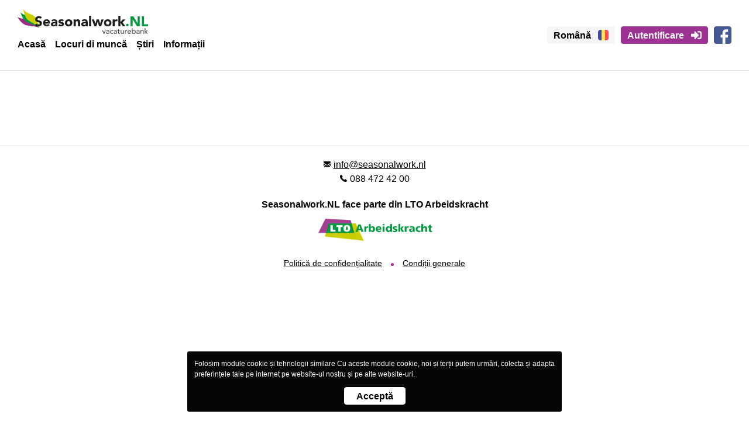

--- FILE ---
content_type: text/html; charset=utf-8
request_url: https://seasonalwork.nl/ro/vacancy/102/
body_size: 13409
content:
<!DOCTYPE html><html > <head > <title>Detalii despre munca | Seasonalwork.NL</title>
<meta data-core-meta="ssr" data-vmid="robots" name="robots" content="index, follow">
<link rel="preload" href="https://cdn.seasonalwork.nl/assets/runtime.adc332e9acadb57a3c6e.js" as="script"><link rel="preload" href="https://cdn.seasonalwork.nl/assets/commons.5d2b92da45d38a071f97.js" as="script"><link rel="preload" href="https://cdn.seasonalwork.nl/assets/vendor.lodash.4d59b0d97c6243e0f505.js" as="script"><link rel="preload" href="https://cdn.seasonalwork.nl/assets/vendor.netivity.f78642128e8cbb5bc189.js" as="script"><link rel="preload" href="https://cdn.seasonalwork.nl/assets/vendor.es6-promise.2d3c02b4e42ff30fe5d3.js" as="script"><link rel="preload" href="https://cdn.seasonalwork.nl/assets/153.9b3cb3adcd1954a2cd0e.js" as="script"><link rel="preload" href="https://cdn.seasonalwork.nl/assets/app.077e82b064bb84f0775a.js" as="script"><link rel="preload" href="https://cdn.seasonalwork.nl/assets/layout-default.3b87c9a5dbe16aab10b9.js" as="script"><link rel="preload" href="https://cdn.seasonalwork.nl/assets/400.f7c3f6a6ea5aad35150a.js" as="script"><link rel="preload" href="https://cdn.seasonalwork.nl/assets/558.780c0521630dcf370f07.js" as="script"><link rel="preload" href="https://cdn.seasonalwork.nl/assets/vacancy-detail.0c463dd1367d8b746831.js" as="script"><link rel="prefetch" href="https://cdn.seasonalwork.nl/assets/42.3d1e7e4ede530a18ab2b.js"><link rel="prefetch" href="https://cdn.seasonalwork.nl/assets/account-unauth.c33821c71a5817ff523d.js"><link rel="prefetch" href="https://cdn.seasonalwork.nl/assets/vendor.moment.3213bda7f786212b415b.js"><link rel="prefetch" href="https://cdn.seasonalwork.nl/assets/job-seeker-preview-list.e515d081b62d86dc9f91.js"><link rel="prefetch" href="https://cdn.seasonalwork.nl/assets/account-auth.9cc047c5e6c603ab5ed6.js"><link rel="prefetch" href="https://cdn.seasonalwork.nl/assets/16.4b68a65f8ba137dc84b6.js"><link rel="prefetch" href="https://cdn.seasonalwork.nl/assets/32.3e8ec18fe74832d59683.js"><link rel="prefetch" href="https://cdn.seasonalwork.nl/assets/auth.37055939fcbea118f5da.js"><link rel="prefetch" href="https://cdn.seasonalwork.nl/assets/job-application.c38685a6d9035b4eb98d.js"><link rel="prefetch" href="https://cdn.seasonalwork.nl/assets/job-application-complete.7a614fed2a39da08fcca.js"><link rel="prefetch" href="https://cdn.seasonalwork.nl/assets/299.8604b283d465ba1fda28.js"><link rel="prefetch" href="https://cdn.seasonalwork.nl/assets/vacancy-list.31e74aeea3edb2a8fe15.js"><link rel="prefetch" href="https://cdn.seasonalwork.nl/assets/585.5dc3dd4ed53567613a5b.js"><link rel="prefetch" href="https://cdn.seasonalwork.nl/assets/903.05b3ee62e4ecff033004.js"><link rel="prefetch" href="https://cdn.seasonalwork.nl/assets/job-application-login.ce969230608ac1b127f6.js"><link rel="prefetch" href="https://cdn.seasonalwork.nl/assets/not-found.c5f82bab9629326c83c4.js"><link rel="prefetch" href="https://cdn.seasonalwork.nl/assets/job-application-list.f40f6dd61748cbee93f7.js"><link rel="prefetch" href="https://cdn.seasonalwork.nl/assets/458.d2ff516f007d5f318f14.js"><link rel="prefetch" href="https://cdn.seasonalwork.nl/assets/393.1cec2acf38a79aa4e038.js"><link rel="prefetch" href="https://cdn.seasonalwork.nl/assets/vacancy-share.2bb67e731f3949b29c58.js"><link rel="prefetch" href="https://cdn.seasonalwork.nl/assets/news-list.c9fe1c194febb84a0603.js"><link rel="prefetch" href="https://cdn.seasonalwork.nl/assets/823.718a8d8a4a75db81e637.js"><link rel="prefetch" href="https://cdn.seasonalwork.nl/assets/content-detail.2af0474ca6602ee6c3ee.js"><link rel="prefetch" href="https://cdn.seasonalwork.nl/assets/994.7c6f90ed32f02ff0267d.js"><link rel="prefetch" href="https://cdn.seasonalwork.nl/assets/985.f88a9f9e5c94f3e1c04e.js"><link rel="prefetch" href="https://cdn.seasonalwork.nl/assets/582.2b5d7779b249ddd28aed.js"><link rel="prefetch" href="https://cdn.seasonalwork.nl/assets/news-detail.6d29921ef5b6f44c2c92.js"><link rel="prefetch" href="https://cdn.seasonalwork.nl/assets/56.c705704b17b9fcc9ec51.js"><link rel="prefetch" href="https://cdn.seasonalwork.nl/assets/69.865f8cb6c9f9f5af6dd1.js"><link rel="prefetch" href="https://cdn.seasonalwork.nl/assets/redirect.84ef69d7f2baded528c4.js"><link rel="prefetch" href="https://cdn.seasonalwork.nl/assets/content-index.ae6907e226588a5f8c12.js">
<style data-vue-ssr-id="197a5e11:0 e5366ad0:0 9830ce14:0 4b6f684a:0 52809689:0 23faa65e:0 83bed1aa:0 3668a9c2:0 72c010e8:0">
.delete{-webkit-touch-callout:none;-webkit-user-select:none;-ms-user-select:none;user-select:none}.delete{-moz-appearance:none;-webkit-appearance:none;background-color:rgba(0,0,0,.2);border:none;border-radius:290486px;cursor:pointer;pointer-events:auto;display:inline-block;-ms-flex-positive:0;flex-grow:0;-ms-flex-negative:0;flex-shrink:0;font-size:0;height:20px;max-height:20px;max-width:20px;min-height:20px;min-width:20px;position:relative;vertical-align:top;width:20px}.delete:after,.delete:before{background-color:#fff;content:"";display:block;left:50%;position:absolute;top:50%;transform:translateX(-50%) translateY(-50%) rotate(45deg);transform-origin:center center}.delete:before{height:2px;width:50%}.delete:after{height:50%;width:2px}.delete:focus,.delete:hover{background-color:rgba(0,0,0,.3)}.delete:active{background-color:rgba(0,0,0,.4)}.is-small.delete{height:16px;max-height:16px;max-width:16px;min-height:16px;min-width:16px;width:16px}.is-medium.delete{height:24px;max-height:24px;max-width:24px;min-height:24px;min-width:24px;width:24px}.is-large.delete{height:32px;max-height:32px;max-width:32px;min-height:32px;min-width:32px;width:32px}.loader{animation:spinAround .5s linear infinite;border-radius:290486px;border-color:transparent transparent #ededed #ededed;border-style:solid;border-width:2px;content:"";display:block;height:1em;position:relative;width:1em}.column{display:block;-ms-flex-preferred-size:0;flex-basis:0;-ms-flex-positive:1;flex-grow:1;-ms-flex-negative:1;flex-shrink:1;padding:.5rem 1rem}@media print,screen and (min-width:768px){.column{padding:1rem}}@media print,screen and (min-width:768px){.column.is-narrow{-ms-flex:none;flex:none}.column.is-full{-ms-flex:none;flex:none;width:100%}.column.is-3{-ms-flex:none;flex:none;width:25%}.column.is-4,.column.is-4-tablet{-ms-flex:none;flex:none;width:33.3333333333%}.column.is-6{-ms-flex:none;flex:none;width:50%}.column.is-8{-ms-flex:none;flex:none;width:66.6666666667%}.column.is-10-tablet{-ms-flex:none;flex:none;width:83.3333333333%}.column.is-12{-ms-flex:none;flex:none;width:100%}}@media screen and (min-width:1348px){.column.is-3-desktop{-ms-flex:none;flex:none;width:25%}.column.is-8-desktop{-ms-flex:none;flex:none;width:66.6666666667%}}.columns{margin-left:-1rem;margin-right:-1rem}@media print,screen and (min-width:768px){.columns{margin-top:-1rem}}.columns:not(:last-child){margin-bottom:1.4rem}.columns.is-centered{-ms-flex-pack:center;justify-content:center}.columns.is-multiline{-ms-flex-wrap:wrap;flex-wrap:wrap}@media print,screen and (min-width:768px){.columns.is-tiles,.columns.is-tiles .column{display:-ms-flexbox;display:flex}}@media print,screen and (min-width:768px){.columns:not(.is-desktop){display:-ms-flexbox;display:flex}}.columns.is-variable{--columnGap:1.2rem;margin-left:calc(var(--columnGap)*-1);margin-right:calc(var(--columnGap)*-1)}.columns.is-variable .column{padding-left:var(--columnGap);padding-right:var(--columnGap)}.columns.is-variable.is-3{--columnGap:1.2rem}@media screen and (min-width:1348px){.columns.is-variable.is-3-desktop{--columnGap:1.2rem}}.columns.is-variable.is-4{--columnGap:1.6rem}@media print,screen and (min-width:768px){.columns.is-variable.is-4-tablet{--columnGap:1.6rem}}.columns.is-variable.is-6{--columnGap:2.4rem}.columns.is-variable.is-8{--columnGap:3.2rem}@media screen and (min-width:1348px){.columns.is-variable.is-8-desktop{--columnGap:3.2rem}}.container{margin:0 auto;position:relative;max-width:1220px;width:100%}.grid-table__filters{display:-ms-flexbox;display:flex;background-color:#ededed;padding:.625rem;-ms-flex-direction:column;flex-direction:column;margin-top:1.25rem;border-radius:4px;border:1px solid #d1d1d1}.grid-table__filters .field,.grid-table__filters .select,.grid-table__filters .select__select,.grid-table__filters .select select{width:100%}.grid-table__foot{-ms-flex:100%;flex:100%}.grid-table__left{margin-bottom:1rem}.grid-table__summary{-ms-flex-direction:column-reverse;flex-direction:column-reverse;-ms-flex-pack:end;justify-content:flex-end;border-bottom:1px solid #f6f6f6;padding:.625rem 0;margin-bottom:.625rem}.grid-table__sort,.grid-table__summary{display:-ms-flexbox;display:flex;-ms-flex-align:center;align-items:center;font-weight:700}.grid-table__sort{-ms-flex-direction:row;flex-direction:row}.grid-table__sort>span{margin-right:.5rem}.grid-table__lbl{display:inline-block;margin-right:.625rem;font-weight:700;min-width:125px}@media screen and (max-width:1347px){.grid-table__total{margin-top:.625rem;font-size:1rem}.grid-table__row{border:1px solid #f6f6f6;border-radius:4px;padding:.625rem;margin-bottom:.625rem;position:relative}.grid-table__item--date{color:#9d3293;font-weight:700}.grid-table__item--title{font-size:1.2rem;font-weight:700;margin-bottom:.625rem}.grid-table__item--actions{margin-top:.625rem}.grid-table__item--actions .is-icon.is-fav{position:absolute;top:.313rem;right:0;z-index:1}}@media screen and (min-width:1348px){.grid-table__filters{-ms-flex-direction:row;flex-direction:row;-ms-flex-pack:justify;justify-content:space-between;padding:1.25rem}.grid-table__filters .field,.grid-table__filters .select,.grid-table__filters .select__select,.grid-table__filters .select select{width:auto}.grid-table__filters .field{margin-right:.625rem}.grid-table__left{display:-ms-flexbox;display:flex;-ms-flex-direction:row;flex-direction:row;-ms-flex-wrap:wrap;flex-wrap:wrap;margin-bottom:0}.grid-table__right{display:-ms-flexbox;display:flex;-ms-flex-pack:end;justify-content:flex-end}.grid-table__foot{-ms-flex:100%;flex:100%}.grid-table__summary{padding:1.25rem 0;margin-bottom:1.25rem}.grid-table__header,.grid-table__summary{-ms-flex-direction:row;flex-direction:row}.grid-table__header{display:-ms-flexbox;display:flex;-ms-flex-pack:justify;justify-content:space-between;padding:0 .625rem;margin-bottom:1.125rem}.grid-table__header>div{font-weight:700}.grid-table__row{display:-ms-flexbox;display:flex;-ms-flex-direction:row;flex-direction:row;-ms-flex-pack:justify;justify-content:space-between;padding:.313rem .625rem;margin:.313rem;-ms-flex-align:Center;align-items:Center}.grid-table__row:nth-child(2n){background-color:#ededed}.grid-table__item--actions{display:-ms-flexbox;display:flex;-ms-flex-pack:end;justify-content:flex-end}.grid-table .is-col-10{width:10%}.grid-table .is-col-15{width:15%}.grid-table .is-col-20{width:20%}.grid-table .is-col-25{width:25%}}body,figure,h1,h2,hr,html,li,p,textarea,ul{margin:0;padding:0}h1,h2{font-size:100%;font-weight:400}ul{list-style:none}button,input,select,textarea{margin:0}html{box-sizing:border-box}*,:after,:before{box-sizing:inherit}img,object,video{height:auto;max-width:100%}html{background-color:#fff;font-size:16px;-moz-osx-font-smoothing:grayscale;-webkit-font-smoothing:antialiased;min-width:300px;overflow-x:hidden;overflow-y:scroll;text-rendering:optimizeLegibility;-webkit-text-size-adjust:100%;text-size-adjust:100%}figure,footer,header,section{display:block}body,button,input,select,textarea{font-family:Helvetica Neue,Helvetica,Arial,sans-serif}code{-moz-osx-font-smoothing:auto;-webkit-font-smoothing:auto;font-family:monospace}body{color:#000;font-size:.875rem;font-weight:400;line-height:1.5;-webkit-tap-highlight-color:transparent;-webkit-touch-callout:none}@media print,screen and (min-width:768px){body{font-size:1rem}}a{color:#000;cursor:pointer;text-decoration:underline}a strong{color:currentColor}a:hover{color:#000;text-decoration:none}code{color:#dc0000;font-size:.875em;font-weight:400;padding:.25em .5em}code,hr{background-color:#fff}hr{border:none;display:block;height:2px;margin:2.4rem 0}img{height:auto;max-width:100%}input[type=checkbox],input[type=radio]{vertical-align:baseline}small{font-size:.875em}span{font-style:inherit;font-weight:inherit}strong{font-weight:600}.is-clearfix:after{clear:both;content:" ";display:table}.is-clipped{overflow:hidden!important}.has-text-centered{text-align:center!important}.has-text-right{text-align:right!important}.has-text-white{color:#fff!important}a.has-text-white:focus,a.has-text-white:hover{color:#e6e6e6!important}.has-background-white{background-color:#fff!important}.has-text-black,a.has-text-black:focus,a.has-text-black:hover{color:#000!important}.has-background-black{background-color:#000!important}a.has-text-grey:focus,a.has-text-grey:hover{color:#ddd!important}.has-text-greydarker{color:#d1d1d1!important}a.has-text-greydarker:focus,a.has-text-greydarker:hover{color:#b8b8b8!important}.has-background-greydarker{background-color:#d1d1d1!important}.has-text-greydarkest{color:#b3b3b3!important}a.has-text-greydarkest:focus,a.has-text-greydarkest:hover{color:#9a9a9a!important}.has-background-greydarkest{background-color:#b3b3b3!important}.has-text-greylight{color:#ededed!important}a.has-text-greylight:focus,a.has-text-greylight:hover{color:#d4d4d4!important}.has-background-greylight{background-color:#ededed!important}.has-text-green{color:#00a950!important}a.has-text-green:focus,a.has-text-green:hover{color:#007638!important}.has-background-green{background-color:#00a950!important}.has-text-greendark{color:#009446!important}a.has-text-greendark:focus,a.has-text-greendark:hover{color:#00612e!important}.has-background-greendark{background-color:#009446!important}.has-text-primary{color:#c3cf21!important}a.has-text-primary:focus,a.has-text-primary:hover{color:#9aa31a!important}.has-background-primary{background-color:#c3cf21!important}.has-text-secondary{color:#9d3293!important}a.has-text-secondary:focus,a.has-text-secondary:hover{color:#76266f!important}.has-background-secondary{background-color:#9d3293!important}.has-text-secondarydark{color:#87207d!important}a.has-text-secondarydark:focus,a.has-text-secondarydark:hover{color:#5e1657!important}.has-background-secondarydark{background-color:#87207d!important}.has-text-highlight{color:#f9f6c5!important}a.has-text-highlight:focus,a.has-text-highlight:hover{color:#f4ef97!important}.has-background-highlight{background-color:#f9f6c5!important}.has-text-info{color:#4d67af!important}a.has-text-info:focus,a.has-text-info:hover{color:#3d528c!important}.has-background-info{background-color:#4d67af!important}.has-text-success{color:#00a950!important}a.has-text-success:focus,a.has-text-success:hover{color:#007638!important}.has-background-success{background-color:#00a950!important}.has-text-warning{color:#9a933e!important}a.has-text-warning:focus,a.has-text-warning:hover{color:#76702f!important}.has-background-warning{background-color:#9a933e!important}.has-text-danger{color:#dc0000!important}a.has-text-danger:focus,a.has-text-danger:hover{color:#a90000!important}.has-background-danger{background-color:#dc0000!important}.has-text-danger-light{color:#dc0000!important}a.has-text-danger-light:focus,a.has-text-danger-light:hover{color:#a90000!important}.has-background-danger-light{background-color:#dc0000!important}@media screen and (max-width:1347px){.is-hidden-touch{display:none!important}}@media screen and (min-width:1348px){.is-hidden-desktop{display:none!important}}.is-invisible{visibility:hidden!important}@keyframes spinAround{0%{transform:rotate(0deg)}to{transform:rotate(359deg)}}.number{-ms-flex-align:center;align-items:center;border-radius:290486px;display:-ms-inline-flexbox;display:inline-flex;font-size:1.6rem;height:2em;-ms-flex-pack:center;justify-content:center;margin-right:2.4rem;min-width:2.5em;padding:.4rem .8rem;text-align:center;vertical-align:top}.number{background-color:#fff}.color.is-white{color:#fff}.color.is-black{color:#000}.color.is-grey{color:#f6f6f6}.color.is-greydarkest{color:#b3b3b3}.color.is-greylight{color:#ededed}.color.is-green{color:#00a950}.color.is-primary{color:#c3cf21}.color.is-secondary{color:#9d3293}.color.is-info{color:#4d67af}.color.is-success{color:#00a950}.color.is-warning{color:#9a933e}.color.is-danger{color:#dc0000}.section{padding-left:10px;padding-right:10px}.layout-default__content{position:relative;margin-top:3rem}
.header{background-color:#fff;border-bottom:1px solid #dedede;position:sticky;top:0;padding-left:10px;padding-right:10px;width:100%;z-index:1000}.header__inner{width:100%;max-width:1220px;height:3.375rem;margin:0 auto;-ms-flex-direction:row;flex-direction:row;-ms-flex-pack:justify;justify-content:space-between;display:-ms-flexbox;display:flex}@media print,screen and (min-width:768px){.header__inner{height:auto}}.header__left{display:-ms-flexbox;display:flex;-ms-flex-direction:column;flex-direction:column;-ms-flex-align:center;align-items:center;-ms-flex-pack:center;justify-content:center;width:100%}@media print,screen and (min-width:768px){.header__left{-ms-flex-direction:column;flex-direction:column;-ms-flex-align:start;align-items:flex-start;width:auto;-ms-flex:1 1 auto;flex:1 1 auto;-ms-flex-pack:start;justify-content:flex-start}}@media screen and (min-width:1348px){.header__left{-ms-flex-direction:row;flex-direction:row;-ms-flex-align:center;align-items:center}}.header__brand{width:167px;height:30px}.header__brand img{width:100%}@media print,screen and (min-width:768px){.header__brand{margin-right:2rem;margin-top:1rem;margin-bottom:.5rem;width:223px;height:40px}}@media screen and (min-width:1348px){.header__brand{margin-bottom:2.188rem;margin-top:2.188rem;width:279px;height:50px}}.header__nav{display:-ms-flexbox;display:flex;-ms-flex-direction:row;flex-direction:row;-ms-flex-align:center;align-items:center;display:none}@media print,screen and (min-width:768px){.header__nav{display:-ms-flexbox;display:flex;margin-bottom:2rem}}@media screen and (min-width:1348px){.header__nav{margin-bottom:0}}.header__nav--link:not(:first-child){margin-left:1.875rem}@media print,screen and (min-width:768px){.header__nav--link:not(:first-child){margin-left:1rem}}.header__nav--link,.header__nav--link:hover{text-decoration:none;color:#000;font-weight:700;white-space:nowrap}.header__nav--link:hover{text-decoration:underline}.header__right{-ms-flex-align:center;align-items:center;display:none}@media print,screen and (min-width:768px){.header__right{display:-ms-flexbox;display:flex}}.header__usernav{display:-ms-flexbox;display:flex;-ms-flex-direction:row;flex-direction:row}.header__usernav .header__usernav--item{position:relative;-ms-flex:none;flex:none}.header__usernav .header__usernav--item+.header__usernav--item{margin-left:.625rem}.header__bigmac{position:absolute;left:0;top:0;z-index:1;width:3.375rem;height:3.375rem;display:-ms-flexbox;display:flex;-ms-flex-align:center;align-items:center;-ms-flex-pack:center;justify-content:center}@media print,screen and (min-width:768px){.header__bigmac{display:none}}.header__bigmac div{width:1rem;height:1rem;position:relative}.header__bigmac div:after,.header__bigmac div:before,.header__bigmac div span{position:Absolute;content:"";display:block;height:.188rem;width:100%;background-color:#000;border-radius:4px;left:0}.header__bigmac div:before{top:0}.header__bigmac div span{top:50%;transform:translateY(-50%)}.header__bigmac div:after{bottom:0}.header__bigmac.is-open{position:Absolute;top:0;left:0;height:3.5rem;width:3.5rem;display:-ms-flexbox;display:flex;-ms-flex-pack:center;justify-content:center;-ms-flex-align:center;align-items:center}.header__bigmac.is-open>div{position:relative;width:16px;height:16px;transform:rotate(45deg)}.header__bigmac.is-open>div:after,.header__bigmac.is-open>div:before{background-color:#000;content:"";display:block;border-radius:8px;position:absolute}.header__bigmac.is-open>div:before{width:3px;height:16px;left:50%;transform:translateX(-50%);top:0}.header__bigmac.is-open>div:after{width:16px;height:3px;top:50%;transform:translateY(-50%);left:0}.header__navigation{background-color:#fff;position:fixed;top:55px;left:0;width:100%;z-index:16;display:-ms-flexbox;display:flex;-ms-flex-direction:column;flex-direction:column}.header__link,.header__link:hover{border-bottom:1px solid #dedede;padding:.625rem 1.25rem;text-decoration:none;color:#000;font-weight:700;white-space:nowrap;position:relative}.header__link.has-icon,.header__link:hover.has-icon{padding-left:50px}.header__link.has-icon .icon,.header__link:hover.has-icon .icon{position:absolute;z-index:1;top:50%;transform:translateY(-50%);left:20px;height:1.125rem;width:1.125rem}
.icon{display:-ms-inline-flexbox;display:inline-flex;height:1.8rem;width:1.8rem;fill:currentColor;-ms-flex:0 0 auto;flex:0 0 auto;overflow:hidden}.icon.is-smaller{height:.875rem;width:.875rem}.icon.is-small{height:1.2rem;width:1.2rem}.icon.is-medium{height:2rem;width:2rem}.icon.is-large{height:2.4rem;width:2.4rem}.icon.is-white{color:#fff!important}.icon.is-black{color:#000!important}.icon.is-grey{color:#f6f6f6!important}.icon.is-greydarkest{color:#b3b3b3!important}.icon.is-greylight{color:#ededed!important}.icon.is-green{color:#00a950!important}.icon.is-primary{color:#c3cf21!important}.icon.is-secondary{color:#9d3293!important}.icon.is-info{color:#4d67af!important}.icon.is-success{color:#00a950!important}.icon.is-warning{color:#9a933e!important}.icon.is-danger{color:#dc0000!important}.icon svg{width:100%;height:100%;pointer-events:none}

.button{-webkit-touch-callout:none;-webkit-user-select:none;-ms-user-select:none;user-select:none}.button.is-loading:after{animation:spinAround .5s linear infinite;border-radius:290486px;border-color:transparent transparent #ededed #ededed;border-style:solid;border-width:2px;content:"";display:block;height:1em;position:relative;width:1em}.button{-moz-appearance:none;-webkit-appearance:none;-ms-flex-align:center;align-items:center;border:1px solid transparent;border-radius:3px;box-shadow:none;display:-ms-inline-flexbox;display:inline-flex;font-size:16px;line-height:1.5;padding:calc(1.2rem - 1px) calc(1rem - 1px);position:relative;vertical-align:top}@media print,screen and (min-width:768px){.button{height:2.75rem}}[disabled].button{cursor:not-allowed}.button{height:2.5rem;border:1px solid #ededed;background-color:#fff;border-radius:4px;color:#000;font-weight:600;cursor:pointer;-ms-flex-pack:center;justify-content:center;padding:.375em .625em;overflow:hidden;text-overflow:ellipsis;transition:all 86ms ease-out;line-height:1.1;-ms-flex-pack:start;justify-content:flex-start;text-align:left;width:100%;text-decoration:none}@media print,screen and (min-width:768px){.button{padding-left:1.25em;padding-right:1.25em;width:auto}}.button strong{color:inherit}.button .icon{display:-ms-inline-flexbox;display:inline-flex}.button .icon.is-small{height:14px;width:14px}.button .icon,.button .icon.is-medium{height:1.125rem;width:1.125rem}.button .icon.is-large{height:1.5rem;width:1.5rem}.button .icon:first-child:last-child{margin-left:0;margin-right:0}.button .tag:first-child:not(:last-child){margin-left:0;margin-right:.5rem}.button .tag:last-child:not(:first-child){margin-left:.5rem;margin-right:0}.button .tag:first-child:last-child{margin-left:0;margin-right:0}.button.is-hovered,.button:hover{border-color:#4d67af;color:#000}.button:focus{border-color:#4d67af;color:#d1d1d1;box-shadow:0 0 0 .125em rgba(77,103,175,.5)}.button.is-active,.button:active{border-color:#dedede;color:#d1d1d1;box-shadow:0 0 0 .125em hsla(0,0%,87.1%,.5)}.button.icon-solo{background-color:transparent;padding-left:2rem;padding-right:2rem}.button.icon-solo .button__icon{left:50%;top:6px;transform:translateX(-50%)}.button.is-icon{height:2.5rem;border:0}.button.is-icon.is-small{height:1.875rem}.button.is-icon.is-medium{height:2.75rem}.button.is-icon.is-large{height:3.75rem}.button.is-white{background-color:#fff;border-color:#fff;color:#000}.button.is-white.is-hovered,.button.is-white:focus,.button.is-white:hover{background-color:#f9f9f9;border-color:#f9f9f9;color:#000}.button.is-white:focus{box-shadow:0 0 0 .125em hsla(0,0%,100%,.5)}.button.is-white.is-active,.button.is-white:active{background-color:#f2f2f2;border-color:hsla(0,0%,100%,.25);color:#000;box-shadow:0 0 0 .125em hsla(0,0%,100%,.25)}.button.is-white[disabled]{background-color:#fff;border-color:#fff;box-shadow:none}.button.is-white.is-greylight{border-color:#d1d1d1}.button.is-white.is-inverted{background-color:#000;color:#fff}.button.is-white.is-inverted:hover{background-color:#000}.button.is-white.is-inverted[disabled]{background-color:#000;border-color:#000;box-shadow:none;color:#fff}.button.is-white.is-loading:after{border-color:transparent transparent #000 #000!important}.button.is-white.is-outlined{background-color:transparent;border-color:#fff;color:#fff}.button.is-white.is-outlined:focus,.button.is-white.is-outlined:hover{background-color:#fff;border-color:#fff;color:#000}.button.is-white.is-outlined.is-loading:after{border-color:transparent transparent #fff #fff!important}.button.is-white.is-outlined[disabled]{background-color:transparent;border-color:#fff;box-shadow:none;color:#fff}.button.is-black,.button.is-black.is-hovered,.button.is-black:hover{background-color:#000;border-color:#000;color:#fff}.button.is-black:focus{background-color:#000;border-color:#000;color:#fff;box-shadow:0 0 0 .125em rgba(0,0,0,.5)}.button.is-black.is-active,.button.is-black:active{background-color:#000;border-color:rgba(0,0,0,.25);color:#fff;box-shadow:0 0 0 .125em rgba(0,0,0,.25)}.button.is-black[disabled]{background-color:#000;border-color:#000;box-shadow:none}.button.is-black.is-greylight{border-color:#d1d1d1}.button.is-black.is-inverted{background-color:#fff;color:#000}.button.is-black.is-inverted:hover{background-color:#f2f2f2}.button.is-black.is-inverted[disabled]{background-color:#fff;border-color:#fff;box-shadow:none;color:#000}.button.is-black.is-loading:after{border-color:transparent transparent #fff #fff!important}.button.is-black.is-outlined{background-color:transparent;border-color:#000;color:#000}.button.is-black.is-outlined:focus,.button.is-black.is-outlined:hover{background-color:#000;border-color:#000;color:#fff}.button.is-black.is-outlined.is-loading:after{border-color:transparent transparent #000 #000!important}.button.is-black.is-outlined[disabled]{background-color:transparent;border-color:#000;box-shadow:none;color:#000}.button.is-grey{background-color:#f6f6f6;border-color:#f6f6f6;color:#000}.button.is-grey.is-hovered,.button.is-grey:focus,.button.is-grey:hover{background-color:#f0f0f0;border-color:#f0f0f0;color:#000}.button.is-grey:focus{box-shadow:0 0 0 .125em hsla(0,0%,96.5%,.5)}.button.is-grey.is-active,.button.is-grey:active{background-color:#e9e9e9;border-color:hsla(0,0%,96.5%,.25);color:#000;box-shadow:0 0 0 .125em hsla(0,0%,96.5%,.25)}.button.is-grey[disabled]{background-color:#f6f6f6;border-color:#f6f6f6;box-shadow:none}.button.is-grey.is-greylight{border-color:#d1d1d1}.button.is-grey.is-inverted{background-color:#000;color:#f6f6f6}.button.is-grey.is-inverted:hover{background-color:#000}.button.is-grey.is-inverted[disabled]{background-color:#000;border-color:#000;box-shadow:none;color:#f6f6f6}.button.is-grey.is-loading:after{border-color:transparent transparent #000 #000!important}.button.is-grey.is-outlined{background-color:transparent;border-color:#f6f6f6;color:#f6f6f6}.button.is-grey.is-outlined:focus,.button.is-grey.is-outlined:hover{background-color:#f6f6f6;border-color:#f6f6f6;color:#000}.button.is-grey.is-outlined.is-loading:after{border-color:transparent transparent #f6f6f6 #f6f6f6!important}.button.is-grey.is-outlined[disabled]{background-color:transparent;border-color:#f6f6f6;box-shadow:none;color:#f6f6f6}.button.is-greydarkest{background-color:#b3b3b3;border-color:#b3b3b3;color:#000}.button.is-greydarkest.is-hovered,.button.is-greydarkest:hover{background-color:#adadad;border-color:#adadad;color:#000}.button.is-greydarkest:focus{background-color:#adadad;border-color:#adadad;color:#000;box-shadow:0 0 0 .125em hsla(0,0%,70.2%,.5)}.button.is-greydarkest.is-active,.button.is-greydarkest:active{background-color:#a6a6a6;border-color:hsla(0,0%,70.2%,.25);color:#000;box-shadow:0 0 0 .125em hsla(0,0%,70.2%,.25)}.button.is-greydarkest[disabled]{background-color:#b3b3b3;border-color:#b3b3b3;box-shadow:none}.button.is-greydarkest.is-greylight{border-color:#d1d1d1}.button.is-greydarkest.is-inverted{background-color:#000;color:#b3b3b3}.button.is-greydarkest.is-inverted:hover{background-color:#000}.button.is-greydarkest.is-inverted[disabled]{background-color:#000;border-color:#000;box-shadow:none;color:#b3b3b3}.button.is-greydarkest.is-loading:after{border-color:transparent transparent #000 #000!important}.button.is-greydarkest.is-outlined{background-color:transparent;border-color:#b3b3b3;color:#b3b3b3}.button.is-greydarkest.is-outlined:focus,.button.is-greydarkest.is-outlined:hover{background-color:#b3b3b3;border-color:#b3b3b3;color:#000}.button.is-greydarkest.is-outlined.is-loading:after{border-color:transparent transparent #b3b3b3 #b3b3b3!important}.button.is-greydarkest.is-outlined[disabled]{background-color:transparent;border-color:#b3b3b3;box-shadow:none;color:#b3b3b3}.button.is-greylight{background-color:#ededed;border-color:#ededed;color:#000}.button.is-greylight.is-hovered,.button.is-greylight:hover{background-color:#e7e7e7;border-color:#e7e7e7;color:#000}.button.is-greylight:focus{background-color:#e7e7e7;border-color:#e7e7e7;color:#000;box-shadow:0 0 0 .125em hsla(0,0%,92.9%,.5)}.button.is-greylight.is-active,.button.is-greylight:active{background-color:#e0e0e0;border-color:hsla(0,0%,92.9%,.25);color:#000;box-shadow:0 0 0 .125em hsla(0,0%,92.9%,.25)}.button.is-greylight[disabled]{background-color:#ededed;border-color:#ededed;box-shadow:none}.button.is-greylight.is-greylight{border-color:#d1d1d1}.button.is-greylight.is-inverted{background-color:#000;color:#ededed}.button.is-greylight.is-inverted:hover{background-color:#000}.button.is-greylight.is-inverted[disabled]{background-color:#000;border-color:#000;box-shadow:none;color:#ededed}.button.is-greylight.is-loading:after{border-color:transparent transparent #000 #000!important}.button.is-greylight.is-outlined{background-color:transparent;border-color:#ededed;color:#ededed}.button.is-greylight.is-outlined:focus,.button.is-greylight.is-outlined:hover{background-color:#ededed;border-color:#ededed;color:#000}.button.is-greylight.is-outlined.is-loading:after{border-color:transparent transparent #ededed #ededed!important}.button.is-greylight.is-outlined[disabled]{background-color:transparent;border-color:#ededed;box-shadow:none;color:#ededed}.button.is-green{background-color:#00a950;border-color:#00a950;color:#fff}.button.is-green.is-hovered,.button.is-green:focus,.button.is-green:hover{background-color:#009c4a;border-color:#009c4a;color:#fff}.button.is-green:focus{box-shadow:0 0 0 .125em rgba(0,169,80,.5)}.button.is-green.is-active,.button.is-green:active{background-color:#009044;border-color:rgba(0,169,80,.25);color:#fff;box-shadow:0 0 0 .125em rgba(0,169,80,.25)}.button.is-green[disabled]{background-color:#00a950;border-color:#00a950;box-shadow:none}.button.is-green.is-greylight{border-color:#d1d1d1}.button.is-green.is-inverted{background-color:#fff;color:#00a950}.button.is-green.is-inverted:hover{background-color:#f2f2f2}.button.is-green.is-inverted[disabled]{background-color:#fff;border-color:#fff;box-shadow:none;color:#00a950}.button.is-green.is-loading:after{border-color:transparent transparent #fff #fff!important}.button.is-green.is-outlined{background-color:transparent;border-color:#00a950;color:#00a950}.button.is-green.is-outlined:focus,.button.is-green.is-outlined:hover{background-color:#00a950;border-color:#00a950;color:#fff}.button.is-green.is-outlined.is-loading:after{border-color:transparent transparent #00a950 #00a950!important}.button.is-green.is-outlined[disabled]{background-color:transparent;border-color:#00a950;box-shadow:none;color:#00a950}.button.is-primary{background-color:#c3cf21;border-color:#c3cf21;color:#000}.button.is-primary.is-hovered,.button.is-primary:focus,.button.is-primary:hover{background-color:#b9c41f;border-color:#b9c41f;color:#000}.button.is-primary:focus{box-shadow:0 0 0 .125em rgba(195,207,33,.5)}.button.is-primary.is-active,.button.is-primary:active{background-color:#aeb91d;border-color:rgba(195,207,33,.25);color:#000;box-shadow:0 0 0 .125em rgba(195,207,33,.25)}.button.is-primary[disabled]{background-color:#c3cf21;border-color:#c3cf21;box-shadow:none}.button.is-primary.is-greylight{border-color:#d1d1d1}.button.is-primary.is-inverted{background-color:#000;color:#c3cf21}.button.is-primary.is-inverted:hover{background-color:#000}.button.is-primary.is-inverted[disabled]{background-color:#000;border-color:#000;box-shadow:none;color:#c3cf21}.button.is-primary.is-loading:after{border-color:transparent transparent #000 #000!important}.button.is-primary.is-outlined{background-color:transparent;border-color:#c3cf21;color:#c3cf21}.button.is-primary.is-outlined:focus,.button.is-primary.is-outlined:hover{background-color:#c3cf21;border-color:#c3cf21;color:#000}.button.is-primary.is-outlined.is-loading:after{border-color:transparent transparent #c3cf21 #c3cf21!important}.button.is-primary.is-outlined[disabled]{background-color:transparent;border-color:#c3cf21;box-shadow:none;color:#c3cf21}.button.is-secondary{background-color:#9d3293;border-color:#9d3293;color:#fff}.button.is-secondary.is-hovered,.button.is-secondary:hover{background-color:#932f8a;border-color:#932f8a;color:#fff}.button.is-secondary:focus{background-color:#932f8a;border-color:#932f8a;color:#fff;box-shadow:0 0 0 .125em rgba(157,50,147,.5)}.button.is-secondary.is-active,.button.is-secondary:active{background-color:#8a2c81;border-color:rgba(157,50,147,.25);color:#fff;box-shadow:0 0 0 .125em rgba(157,50,147,.25)}.button.is-secondary[disabled]{background-color:#9d3293;border-color:#9d3293;box-shadow:none}.button.is-secondary.is-greylight{border-color:#d1d1d1}.button.is-secondary.is-inverted{background-color:#fff;color:#9d3293}.button.is-secondary.is-inverted:hover{background-color:#f2f2f2}.button.is-secondary.is-inverted[disabled]{background-color:#fff;border-color:#fff;box-shadow:none;color:#9d3293}.button.is-secondary.is-loading:after{border-color:transparent transparent #fff #fff!important}.button.is-secondary.is-outlined{background-color:transparent;border-color:#9d3293;color:#9d3293}.button.is-secondary.is-outlined:focus,.button.is-secondary.is-outlined:hover{background-color:#9d3293;border-color:#9d3293;color:#fff}.button.is-secondary.is-outlined.is-loading:after{border-color:transparent transparent #9d3293 #9d3293!important}.button.is-secondary.is-outlined[disabled]{background-color:transparent;border-color:#9d3293;box-shadow:none;color:#9d3293}.button.is-info{background-color:#4d67af;border-color:#4d67af;color:#fff}.button.is-info.is-hovered,.button.is-info:focus,.button.is-info:hover{background-color:#4962a6;border-color:#4962a6;color:#fff}.button.is-info:focus{box-shadow:0 0 0 .125em rgba(77,103,175,.5)}.button.is-info.is-active,.button.is-info:active{background-color:#455d9d;border-color:rgba(77,103,175,.25);color:#fff;box-shadow:0 0 0 .125em rgba(77,103,175,.25)}.button.is-info[disabled]{background-color:#4d67af;border-color:#4d67af;box-shadow:none}.button.is-info.is-greylight{border-color:#d1d1d1}.button.is-info.is-inverted{background-color:#fff;color:#4d67af}.button.is-info.is-inverted:hover{background-color:#f2f2f2}.button.is-info.is-inverted[disabled]{background-color:#fff;border-color:#fff;box-shadow:none;color:#4d67af}.button.is-info.is-loading:after{border-color:transparent transparent #fff #fff!important}.button.is-info.is-outlined{background-color:transparent;border-color:#4d67af;color:#4d67af}.button.is-info.is-outlined:focus,.button.is-info.is-outlined:hover{background-color:#4d67af;border-color:#4d67af;color:#fff}.button.is-info.is-outlined.is-loading:after{border-color:transparent transparent #4d67af #4d67af!important}.button.is-info.is-outlined[disabled]{background-color:transparent;border-color:#4d67af;box-shadow:none;color:#4d67af}.button.is-success{background-color:#00a950;border-color:#00a950;color:#fff}.button.is-success.is-hovered,.button.is-success:focus,.button.is-success:hover{background-color:#009c4a;border-color:#009c4a;color:#fff}.button.is-success:focus{box-shadow:0 0 0 .125em rgba(0,169,80,.5)}.button.is-success.is-active,.button.is-success:active{background-color:#009044;border-color:rgba(0,169,80,.25);color:#fff;box-shadow:0 0 0 .125em rgba(0,169,80,.25)}.button.is-success[disabled]{background-color:#00a950;border-color:#00a950;box-shadow:none}.button.is-success.is-greylight{border-color:#d1d1d1}.button.is-success.is-inverted{background-color:#fff;color:#00a950}.button.is-success.is-inverted:hover{background-color:#f2f2f2}.button.is-success.is-inverted[disabled]{background-color:#fff;border-color:#fff;box-shadow:none;color:#00a950}.button.is-success.is-loading:after{border-color:transparent transparent #fff #fff!important}.button.is-success.is-outlined{background-color:transparent;border-color:#00a950;color:#00a950}.button.is-success.is-outlined:focus,.button.is-success.is-outlined:hover{background-color:#00a950;border-color:#00a950;color:#fff}.button.is-success.is-outlined.is-loading:after{border-color:transparent transparent #00a950 #00a950!important}.button.is-success.is-outlined[disabled]{background-color:transparent;border-color:#00a950;box-shadow:none;color:#00a950}.button.is-warning{background-color:#9a933e;border-color:#9a933e;color:#fff}.button.is-warning.is-hovered,.button.is-warning:focus,.button.is-warning:hover{background-color:#918a3a;border-color:#918a3a;color:#fff}.button.is-warning:focus{box-shadow:0 0 0 .125em rgba(154,147,62,.5)}.button.is-warning.is-active,.button.is-warning:active{background-color:#888237;border-color:rgba(154,147,62,.25);color:#fff;box-shadow:0 0 0 .125em rgba(154,147,62,.25)}.button.is-warning[disabled]{background-color:#9a933e;border-color:#9a933e;box-shadow:none}.button.is-warning.is-greylight{border-color:#d1d1d1}.button.is-warning.is-inverted{background-color:#fff;color:#9a933e}.button.is-warning.is-inverted:hover{background-color:#f2f2f2}.button.is-warning.is-inverted[disabled]{background-color:#fff;border-color:#fff;box-shadow:none;color:#9a933e}.button.is-warning.is-loading:after{border-color:transparent transparent #fff #fff!important}.button.is-warning.is-outlined{background-color:transparent;border-color:#9a933e;color:#9a933e}.button.is-warning.is-outlined:focus,.button.is-warning.is-outlined:hover{background-color:#9a933e;border-color:#9a933e;color:#fff}.button.is-warning.is-outlined.is-loading:after{border-color:transparent transparent #9a933e #9a933e!important}.button.is-warning.is-outlined[disabled]{background-color:transparent;border-color:#9a933e;box-shadow:none;color:#9a933e}.button.is-danger{background-color:#dc0000;border-color:#dc0000;color:#fff}.button.is-danger.is-hovered,.button.is-danger:focus,.button.is-danger:hover{background-color:#cf0000;border-color:#cf0000;color:#fff}.button.is-danger:focus{box-shadow:0 0 0 .125em rgba(220,0,0,.5)}.button.is-danger.is-active,.button.is-danger:active{background-color:#c30000;border-color:rgba(220,0,0,.25);color:#fff;box-shadow:0 0 0 .125em rgba(220,0,0,.25)}.button.is-danger[disabled]{background-color:#dc0000;border-color:#dc0000;box-shadow:none}.button.is-danger.is-greylight{border-color:#d1d1d1}.button.is-danger.is-inverted{background-color:#fff;color:#dc0000}.button.is-danger.is-inverted:hover{background-color:#f2f2f2}.button.is-danger.is-inverted[disabled]{background-color:#fff;border-color:#fff;box-shadow:none;color:#dc0000}.button.is-danger.is-loading:after{border-color:transparent transparent #fff #fff!important}.button.is-danger.is-outlined{background-color:transparent;border-color:#dc0000;color:#dc0000}.button.is-danger.is-outlined:focus,.button.is-danger.is-outlined:hover{background-color:#dc0000;border-color:#dc0000;color:#fff}.button.is-danger.is-outlined.is-loading:after{border-color:transparent transparent #dc0000 #dc0000!important}.button.is-danger.is-outlined[disabled]{background-color:transparent;border-color:#dc0000;box-shadow:none;color:#dc0000}.button.is-small{font-size:1rem;height:1.875rem}.button.is-normal{font-size:1rem}.button.is-medium{height:2.75rem}.button.is-large{font-size:1rem;height:3.125rem}@media print,screen and (min-width:768px){.button.is-large{font-size:1.125rem;height:3.75rem}}.button.is-large .icon{width:1.5rem;height:1.5rem}.button[disabled]{background-color:#fff;border-color:#ededed;box-shadow:none;opacity:.5}.button.is-fullwidth{display:-ms-flexbox;display:flex;width:100%}.button.is-narrow{padding-left:.625em;padding-right:.625em}.button.is-loading{color:transparent!important;pointer-events:none}.button.is-loading .icon{transition:opacity 86ms ease-out;opacity:0}.button.is-loading:after{position:absolute;left:calc(50% - .5rem);top:calc(50% - .5rem);position:absolute!important}.button.is-rounded{border-radius:50px;padding-left:1rem;padding-right:1rem}.button.is-soloicon{padding-left:0;padding-right:0;border:0;position:relative}.button.is-soloicon,.button.is-soloicon .icon{width:1.125rem;height:1.125rem}.button.is-soloicon.is-large,.button.is-soloicon.is-large .icon{width:1.875rem;height:1.875rem}.button__label{margin:0}.button__icon{position:absolute;top:50%;transform:translateY(-50%);-ms-flex:0 0 auto;flex:0 0 auto;margin:0}.button.icon-east{padding-right:2.2rem;-ms-flex-pack:start;justify-content:flex-start}@media print,screen and (min-width:768px){.button.icon-east{padding-right:3.5rem}}.button.icon-east.is-large{padding-right:3rem}@media print,screen and (min-width:768px){.button.icon-east.is-large{padding-right:4.5rem}}.button.icon-east .button__icon{right:10px}@media print,screen and (min-width:768px){.button.icon-east .button__icon{right:20px}}.button.icon-east .button__icon.is-large{right:10px}@media print,screen and (min-width:768px){.button.icon-east .button__icon.is-large{right:20px}}.button.icon-east.is-narrow{padding-right:2.5rem}.button.icon-east.is-narrow .button__icon{right:10px}.button.icon-west{padding-left:2.2rem;-ms-flex-pack:end;justify-content:flex-end}@media print,screen and (min-width:768px){.button.icon-west{padding-left:3.5rem}}.button.icon-west.is-large{padding-left:3rem}@media print,screen and (min-width:768px){.button.icon-west.is-large{padding-left:4.5rem}}.button.icon-west .button__icon{left:10px}@media print,screen and (min-width:768px){.button.icon-west .button__icon{left:20px}}.button.icon-west .button__icon.is-large{left:10px}@media print,screen and (min-width:768px){.button.icon-west .button__icon.is-large{left:30px}}.button.icon-west.is-narrow{padding-left:2.5rem}.button.icon-west.is-narrow .button__icon{left:10px}.buttons{-ms-flex-align:center;align-items:center;display:-ms-flexbox;display:flex;-ms-flex-wrap:wrap;flex-wrap:wrap;-ms-flex-pack:start;justify-content:flex-start}.buttons .button{margin-bottom:1rem}.buttons .button:not(:last-child):not(.is-fullwidth){margin-right:.5rem}.buttons:last-child{margin-bottom:-1rem}.buttons:not(:last-child){margin-bottom:2rem}.buttons.has-addons .button:not(:first-child){border-bottom-left-radius:0;border-top-left-radius:0}.buttons.has-addons .button:not(:last-child){border-bottom-right-radius:0;border-top-right-radius:0;margin-right:-1px}.buttons.has-addons .button:last-child{margin-right:0}.buttons.has-addons .button.is-hovered,.buttons.has-addons .button:hover{z-index:2}.buttons.has-addons .button.is-active,.buttons.has-addons .button:active,.buttons.has-addons .button:focus{z-index:3}.buttons.has-addons .button.is-active:hover,.buttons.has-addons .button:active:hover,.buttons.has-addons .button:focus:hover{z-index:4}.buttons.has-addons .button.is-expanded{-ms-flex-positive:1;flex-grow:1}.buttons.is-centered{-ms-flex-pack:center;justify-content:center}.buttons.is-right{-ms-flex-pack:end;justify-content:flex-end}.buttonrow{-ms-flex-direction:column;flex-direction:column}.buttonrow{display:-ms-flexbox;display:flex}.buttonrow .button+.button{margin-top:10px}@media print,screen and (min-width:768px){.buttonrow{-ms-flex-direction:row;flex-direction:row}.buttonrow.is-between{-ms-flex-pack:justify;justify-content:space-between}.buttonrow .button+.button{margin-top:0;margin-left:10px}}
.navigationdropdown{z-index:3;background-color:#fff;border:1px solid #f6f6f6;padding:10px;border-radius:4px;box-shadow:0 2px 7px 0 rgba(0,0,0,.1)}.navigationdropdown:after{border:7px solid rgba(136,183,213,0);border-bottom-color:#f6f6f6;margin-left:-7px;z-index:1}.navigationdropdown:after,.navigationdropdown:before{bottom:100%;left:20px;content:" ";height:0;width:0;position:absolute;pointer-events:none}.navigationdropdown:before{border:5px solid rgba(136,183,213,0);border-bottom-color:#fff;margin-left:-5px;z-index:2}.navigationdropdown__link,.navigationdropdown__link:hover{position:relative;padding:10px;display:inline-block;color:#000;text-decoration:none;display:block;font-weight:600;border-radius:4px;white-space:nowrap}.navigationdropdown__link.has-icon,.navigationdropdown__link:hover.has-icon{padding-right:40px}.navigationdropdown__link.has-icon .icon,.navigationdropdown__link:hover.has-icon .icon{position:absolute;top:50%;right:10px;transform:translateY(-50%);z-index:2;height:1rem;width:1rem}.navigationdropdown__link:hover{background-color:rgba(0,0,0,.1)}.navigationdropdown hr{margin:.5rem 0;height:1px;background-color:#dedede}.header__usernav--item .navigationdropdown{position:absolute;top:40px}
@keyframes loading{to{transform:translateX(100%)}}.loading__hero{background-color:#f7f7f7;border-radius:6px;padding-top:56.25%;position:relative;overflow:hidden}.loading__hero.is-small{padding-top:25%}.loading__hero:after{display:block;content:"";position:absolute;width:100%;height:100%;top:0;left:0;transform:translateX(-100%);background:linear-gradient(90deg,transparent,rgba(0,0,0,.05),transparent);animation:loading 1.5s infinite}.loading__content:not(:last-child),.loading__hero:not(:last-child){margin-bottom:2rem}.loading__line{height:2rem;width:100%;margin-bottom:1rem;background-color:#f7f7f7;border-radius:6px;overflow:hidden;position:relative}.loading__line:after{display:block;content:"";position:absolute;width:100%;height:100%;top:0;left:0;transform:translateX(-100%);background:linear-gradient(90deg,transparent,rgba(0,0,0,.05),transparent);animation:loading 1.5s infinite}
.footer{background-color:#fff;border-top:1px solid #dedede;display:-ms-flexbox;display:flex;-ms-flex-pack:center;justify-content:center;padding-top:20px;padding-bottom:20px;margin-top:4rem}.footer__body{display:-ms-flexbox;display:flex;-ms-flex-direction:column;flex-direction:column}@media screen and (min-width:1348px){.footer__body{-ms-flex-direction:row;flex-direction:row;-ms-flex-wrap:wrap;flex-wrap:wrap;-ms-flex-pack:center;justify-content:center}}.footer__item{display:-ms-flexbox;display:flex;-ms-flex-direction:row;flex-direction:row}.footer__item .icon{width:12px;height:12px;margin-right:5px}@media screen and (min-width:1348px){.footer__item .icon{display:none}}@media screen and (min-width:1348px){.footer__item{margin-right:15px;padding-right:20px;position:relative}.footer__item:before{content:"";display:block;border-radius:50%;background-color:#9d3293;width:5px;height:5px;position:absolute;right:0;top:10px;z-index:1}}.footer__logo{margin-top:10px}.footer__logo img{width:200px}@media screen and (min-width:1348px){.footer__logo{margin:0}.footer__logo img{width:150px}}.footer__section{display:-ms-flexbox;display:flex;-ms-flex-align:center;align-items:center;text-align:center}.footer__section.is-contact{-ms-flex-order:1;order:1;-ms-flex-direction:column;flex-direction:column}.footer__section.is-brand{-ms-flex-order:2;order:2;-ms-flex-direction:column;flex-direction:column;font-weight:700;margin-top:20px}.footer__section.is-service{-ms-flex-order:3;order:3;-ms-flex-pack:center;justify-content:center;margin-top:20px}.footer__section.is-service .footer__item+.footer__item{margin-left:15px;padding-left:20px;position:relative}.footer__section.is-service .footer__item+.footer__item:before{content:"";display:block;border-radius:50%;background-color:#9d3293;width:5px;height:5px;position:absolute;left:0;top:10px;z-index:1}.footer__section.is-service .footer__link{font-size:.875rem}@media screen and (min-width:1348px){.footer__section.is-contact{-ms-flex-order:1;order:1;-ms-flex-direction:row;flex-direction:row}.footer__section.is-brand{-ms-flex-order:3;order:3;-ms-flex-direction:row;flex-direction:row;font-weight:400;margin:20px 0 0;width:100%;-ms-flex-pack:center;justify-content:center}.footer__section.is-brand img{margin-left:20px}.footer__section.is-service{-ms-flex-order:2;order:2;margin:0}.footer__section.is-service .footer__item+.footer__item{margin-left:0;padding-left:0;margin-right:15px;padding-right:20px}.footer__section.is-service .footer__item+.footer__item:before{left:auto;right:0}.footer__section.is-service .footer__item+.footer__item:last-child{margin:0;padding:0}.footer__section.is-service .footer__item+.footer__item:last-child:before{display:none}.footer__section.is-service .footer__link{font-size:1rem}}@media screen and (min-width:1348px){.footer__section.is-brand{margin-top:0;position:Relative;margin-left:15px;padding-left:20px;width:auto;-ms-flex-pack:start;justify-content:flex-start}.footer__section.is-brand:before{content:"";display:block;border-radius:50%;background-color:#9d3293;width:5px;height:5px;position:absolute;left:0;top:15px;z-index:1}}</style>
<link data-core-meta="ssr" data-vmid="canonical" rel="canonical" href="/ro/vacancy/102/"> <meta charset="utf-8" /> <meta name="viewport" content="width=device-width, initial-scale=1, maximum-scale=1, shrink-to-fit=no, minimal-ui" />  <script async src="https://www.googletagmanager.com/gtag/js?id=UA-69607126-2"></script> <script> window.dataLayer = window.dataLayer || []; function gtag(){dataLayer.push(arguments);} gtag('js', new Date()); gtag('config', 'UA-69607126-2'); </script> <script async src="https://www.googletagmanager.com/gtag/js?id=G-QT5TVH9NT5"></script> <script> window.dataLayer = window.dataLayer || []; function gtag(){dataLayer.push(arguments);} gtag('js', new Date()); gtag('config', 'G-QT5TVH9NT5'); </script> <meta name="facebook-domain-verification" content="zwrzse2gphmjy0vwl8of5eo53hl6g8" /> <!-- Facebook Pixel Code --> <script> !function(f,b,e,v,n,t,s) {if(f.fbq)return;n=f.fbq=function(){n.callMethod? n.callMethod.apply(n,arguments):n.queue.push(arguments)}; if(!f._fbq)f._fbq=n;n.push=n;n.loaded=!0;n.version='2.0'; n.queue=[];t=b.createElement(e);t.async=!0; t.src=v;s=b.getElementsByTagName(e)[0]; s.parentNode.insertBefore(t,s)}(window, document,'script', 'https://connect.facebook.net/en_US/fbevents.js'); fbq('init', '206600304618379'); fbq('track', 'PageView'); </script> <noscript><img height="1" width="1" style="display:none" src=https://www.facebook.com/tr?id=206600304618379&ev=PageView&noscript=1 /></noscript> <!-- End Facebook Pixel Code --> </head> <body >  <div id="app" data-server-rendered="true" class="app"><div class="layout-employer"><header class="header"><div class="header__inner"><div class="header__left"><div class="header__brand"><a href="/" class="router-link-active"><img src="/assets/logo-seasonalwork.svg?63bc9ebdb51fcce85966b713d4547f9a"></a></div><div class="header__nav"><a href="/ro/" title="Acasă" class="header__nav--link router-link-active">
    Acasă
  </a><a href="/ro/vacancies/" title="Locuri di muncă" class="header__nav--link">
    Locuri di muncă
  </a><a href="/ro/news/" title="Știri" class="header__nav--link">
    Știri
  </a><a href="/ro/info/" title="Informații" class="header__nav--link">
    Informații
  </a></div></div><div class="header__right"><div class="header__usernav"><div class="header__usernav--item"><button type="button" class="button is-small is-grey is-narrow icon-east"><span class="button__label">Română</span><span role="img" class="icon button__icon  "><?xml version="1.0" encoding="iso-8859-1"?>
<!-- Generator: Adobe Illustrator 19.0.0, SVG Export Plug-In . SVG Version: 6.00 Build 0)  -->
<svg version="1.1" id="Layer_1" xmlns="http://www.w3.org/2000/svg" xmlns:xlink="http://www.w3.org/1999/xlink" x="0px" y="0px"
	 viewBox="0 0 512 512" style="enable-background:new 0 0 512 512;" xml:space="preserve">
<path style="fill:#41479B;" d="M112,0C50.144,0,0,50.144,0,112v288c0,61.856,50.144,112,112,112h58.667V0H112z"/>
<rect x="170.67" style="fill:#FFE15A;" width="170.67" height="512"/>
<path style="fill:#FF4B55;" d="M400,0h-58.667v512H400c61.856,0,112-50.144,112-112V112C512,50.144,461.856,0,400,0z"/>
<g>
</g>
<g>
</g>
<g>
</g>
<g>
</g>
<g>
</g>
<g>
</g>
<g>
</g>
<g>
</g>
<g>
</g>
<g>
</g>
<g>
</g>
<g>
</g>
<g>
</g>
<g>
</g>
<g>
</g>
</svg>
</span></button><div class="navigationdropdown" style="display:none;"><div class="navigationdropdown__item"><a href="/en/vacancy/102/" class="navigationdropdown__link has-icon">
      English
      <span role="img" class="icon icon  "><svg id="flag-uk" data-name="united-kingdom (1)" xmlns="http://www.w3.org/2000/svg" width="24" height="24" viewBox="0 0 18 18">
  <path id="Path_14" data-name="Path 14" d="M14.063,18H3.938A3.937,3.937,0,0,1,0,14.063V3.938A3.937,3.937,0,0,1,3.938,0H14.063A3.937,3.937,0,0,1,18,3.938V14.063A3.937,3.937,0,0,1,14.063,18Z" fill="#41479b"/>
  <g id="Group_12" data-name="Group 12">
    <path id="Path_15" data-name="Path 15" d="M304,300.062V299.2l-2.792-1.829H304v-.947h-7.579V304h.947V298.25l6.009,3.937a3.917,3.917,0,0,0,.483-1.086" transform="translate(-286 -286)" fill="#f5f5f5"/>
    <path id="Path_16" data-name="Path 16" d="M.265,301.484a3.928,3.928,0,0,0,.357.7l6.009-3.937V304h.947v-7.579H0v.947H2.792L0,299.2v.865a3.979,3.979,0,0,0,.025.448" transform="translate(0 -286)" fill="#f5f5f5"/>
    <path id="Path_17" data-name="Path 17" d="M0,4.071V4.8L2.792,6.632H0v.947H7.579V0H6.632V5.749L.622,1.812a3.916,3.916,0,0,0-.513,1.2" fill="#f5f5f5"/>
    <path id="Path_18" data-name="Path 18" d="M303.73,2.5a3.924,3.924,0,0,0-.352-.69l-6.009,3.937V0h-.947V7.579H304V6.632h-2.792L304,4.8V3.938a3.978,3.978,0,0,0-.027-.463" transform="translate(-286)" fill="#f5f5f5"/>
  </g>
  <g id="Group_13" data-name="Group 13">
    <path id="Path_19" data-name="Path 19" d="M10.421,0H7.579V7.579H0v2.842H7.579V18h2.842V10.421H18V7.579H10.421Z" fill="#ff4b55"/>
    <path id="Path_20" data-name="Path 20" d="M5.565,323.368.725,326.51a3.912,3.912,0,0,0,.239.974l6.341-4.116Z" transform="translate(-0.7 -312)" fill="#ff4b55"/>
    <path id="Path_21" data-name="Path 21" d="M344.465,323.368l5.751,3.733a3.942,3.942,0,0,0,.139-1.039h0l-4.15-2.694Z" transform="translate(-332.355 -312)" fill="#ff4b55"/>
    <path id="Path_22" data-name="Path 22" d="M5.684,89.319.109,85.7A3.946,3.946,0,0,0,0,86.625v.134l3.944,2.56Z" transform="translate(0 -82.687)" fill="#ff4b55"/>
    <path id="Path_23" data-name="Path 23" d="M325.108,75.3l4.864-3.158a3.911,3.911,0,0,0-.243-.972l-6.362,4.13Z" transform="translate(-312 -68.668)" fill="#ff4b55"/>
  </g>
</svg>
</span></a></div><div class="navigationdropdown__item"><a href="/pl/vacancy/102/" class="navigationdropdown__link has-icon">
      Polski
      <span role="img" class="icon icon  "><?xml version="1.0" encoding="iso-8859-1"?>
<!-- Generator: Adobe Illustrator 19.0.0, SVG Export Plug-In . SVG Version: 6.00 Build 0)  -->
<svg version="1.1" id="Layer_1" xmlns="http://www.w3.org/2000/svg" xmlns:xlink="http://www.w3.org/1999/xlink" x="0px" y="0px"
	 viewBox="0 0 512 512" style="enable-background:new 0 0 512 512;" xml:space="preserve">
<path style="fill:#FF4B55;" d="M0,400c0,61.856,50.144,112,112,112h288c61.856,0,112-50.144,112-112V256H0V400z"/>
<path style="fill:#F5F5F5;" d="M400,0H112C50.144,0,0,50.144,0,112v144h512V112C512,50.144,461.856,0,400,0z"/>
<g>
</g>
<g>
</g>
<g>
</g>
<g>
</g>
<g>
</g>
<g>
</g>
<g>
</g>
<g>
</g>
<g>
</g>
<g>
</g>
<g>
</g>
<g>
</g>
<g>
</g>
<g>
</g>
<g>
</g>
</svg>
</span></a></div><div class="navigationdropdown__item"><a href="/uk/vacancy/102/" class="navigationdropdown__link has-icon">
      український
      <span role="img" class="icon icon  "><?xml version="1.0" encoding="iso-8859-1"?>
<!-- Generator: Adobe Illustrator 19.0.0, SVG Export Plug-In . SVG Version: 6.00 Build 0)  -->
<svg version="1.1" id="Layer_1" xmlns="http://www.w3.org/2000/svg" xmlns:xlink="http://www.w3.org/1999/xlink" x="0px" y="0px"
	 viewBox="0 0 512 512" style="enable-background:new 0 0 512 512;" xml:space="preserve">
<path style="fill:#ffd700;" d="M0,400c0,61.856,50.144,112,112,112h288c61.856,0,112-50.144,112-112V256H0V400z"/>
<path style="fill:#0057b7;" d="M400,0H112C50.144,0,0,50.144,0,112v144h512V112C512,50.144,461.856,0,400,0z"/>
<g>
</g>
<g>
</g>
<g>
</g>
<g>
</g>
<g>
</g>
<g>
</g>
<g>
</g>
<g>
</g>
<g>
</g>
<g>
</g>
<g>
</g>
<g>
</g>
<g>
</g>
<g>
</g>
<g>
</g>
</svg>
</span></a></div><!----></div></div><div class="header__usernav--item"><button type="button" class="button is-small is-secondary is-narrow icon-east"><span class="button__label">Autentificare</span><span role="img" class="icon button__icon  "><svg xmlns="http://www.w3.org/2000/svg" width="24" height="24" viewBox="0 0 24 24">
  <path id="sign-in-alt" d="M19.5,82H15.563A.564.564,0,0,1,15,81.438V79.563A.564.564,0,0,1,15.563,79H19.5A1.5,1.5,0,0,0,21,77.5v-9A1.5,1.5,0,0,0,19.5,67H15.563A.564.564,0,0,1,15,66.438V64.563A.564.564,0,0,1,15.563,64H19.5A4.5,4.5,0,0,1,24,68.5v9A4.5,4.5,0,0,1,19.5,82Zm-2.2-9.422L9.422,64.7a1.127,1.127,0,0,0-1.922.8V70H1.125A1.122,1.122,0,0,0,0,71.125v4.5A1.122,1.122,0,0,0,1.125,76.75H7.5v4.5a1.127,1.127,0,0,0,1.922.8L17.3,74.172A1.135,1.135,0,0,0,17.3,72.578Z" transform="translate(0 -61)"/>
  <rect width="24" height="24" fill="none"/>
</svg>
</span></button></div><div class="header__usernav--item"><a href="https://www.facebook.com/SeasonalworkNL-319024405621513/" target="_blank" rel="noopener" class="button is-large is-soloicon"><span role="img" class="icon button__icon  "><svg xmlns="http://www.w3.org/2000/svg" width="30" height="30" viewBox="0 0 30 30">
  <path id="facebook" d="M25.959,0H4.045A4.043,4.043,0,0,0,0,4.043V25.957A4.043,4.043,0,0,0,4.045,30H14.853l.018-10.72H12.086a.657.657,0,0,1-.657-.655l-.013-3.456a.657.657,0,0,1,.657-.66h2.78V11.171c0-3.875,2.367-5.985,5.823-5.985h2.836a.657.657,0,0,1,.657.657V8.757a.657.657,0,0,1-.657.657H21.772c-1.88,0-2.244.893-2.244,2.2V14.51h4.131a.657.657,0,0,1,.653.735L23.9,18.7a.657.657,0,0,1-.653.58h-3.7L19.528,30h6.431A4.042,4.042,0,0,0,30,25.958V4.043A4.043,4.043,0,0,0,25.959,0Z" transform="translate(-0.002)" fill="#475993"/>
</svg>
</span></a></div><!----></div></div><div class="header__bigmac"><div><span></span></div></div></div><!----></header><main id="content" class="layout-default__content"><div><!----><div class="section"><div class="container"><div class="loading__hero"></div><div class="loading__content"><p class="loading__line"></p><p class="loading__line" style="width: 75%"></p><p class="loading__line" style="width: 50%"></p></div><div class="loading__hero is-small"></div><div class="loading__content"><p class="loading__line" style="width: 25%"></p></div></div></div></div></main><footer><div class="footer"><div class="footer__body"><div class="footer__section is-contact"><div class="footer__item"><div class="footer__icon"><span role="img" class="icon icon  "><svg id="envelop" 
  xmlns="http://www.w3.org/2000/svg" width="24" height="24" viewBox="0 0 24 24">
  <g id="envelope" transform="translate(0 -57.014)">
    <g transform="translate(0 59.013)">
      <path d="M38.065,330.857a2.051,2.051,0,0,0,1.4-.53l-6.8-6.8-.471.338q-.763.562-1.239.877a7.629,7.629,0,0,1-1.266.643,3.857,3.857,0,0,1-1.473.328h-.027a3.855,3.855,0,0,1-1.473-.328,7.6,7.6,0,0,1-1.266-.643q-.476-.314-1.239-.877c-.142-.1-.3-.218-.469-.34l-6.8,6.8a2.052,2.052,0,0,0,1.4.53Z" transform="translate(-16.208 -311.999)"/>
      <path d="M1.353,199.72A7.1,7.1,0,0,1,0,198.555V208.9l5.993-5.993Q4.195,201.652,1.353,199.72Z" transform="translate(0 -192.475)"/>
      <path d="M417.961,199.72q-2.736,1.852-4.651,3.189L419.3,208.9V198.555A7.392,7.392,0,0,1,417.961,199.72Z" transform="translate(-395.3 -192.475)"/>
      <path d="M21.863,59.013H2.149a1.912,1.912,0,0,0-1.587.7A2.7,2.7,0,0,0,.006,61.45a3.13,3.13,0,0,0,.737,1.828,6.644,6.644,0,0,0,1.567,1.547q.455.322,2.746,1.909c.824.571,1.541,1.069,2.157,1.5.525.366.978.683,1.352.946l.2.142.369.266q.435.315.723.509t.7.435a4.062,4.062,0,0,0,.77.362,2.13,2.13,0,0,0,.67.121h.027a2.131,2.131,0,0,0,.67-.121,4.053,4.053,0,0,0,.77-.362q.408-.241.7-.435t.723-.509l.369-.266.2-.143,1.355-.942,4.913-3.411a6.37,6.37,0,0,0,1.634-1.647,3.543,3.543,0,0,0,.656-2.022,2.16,2.16,0,0,0-2.143-2.143Z" transform="translate(-0.006 -59.013)"/>
    </g>
  </g>
  <rect width="24" height="24" fill="none"/>
</svg>
</span></div><a href="mailto:info@seasonalwork.nl" title="info@seasonalwork.nl" class="footer__link">
    info@seasonalwork.nl
  </a></div><div class="footer__item"><div class="footer__icon"><span role="img" class="icon icon  "><svg xmlns="http://www.w3.org/2000/svg" width="24.054" height="24.001" viewBox="0 0 24.054 24.001">
  <g id="call-answer" transform="translate(0 -0.394)">
    <g transform="translate(0 0.394)">
      <g >
        <path d="M23.515,19.376,19.8,15.661a1.937,1.937,0,0,0-2.731.051L15.2,17.584l-.369-.205a18.624,18.624,0,0,1-4.5-3.256,18.728,18.728,0,0,1-3.262-4.51c-.069-.125-.136-.246-.2-.361L8.119,8l.618-.618a1.935,1.935,0,0,0,.05-2.731L5.071.933A1.935,1.935,0,0,0,2.34.984L1.293,2.037l.029.028A6.054,6.054,0,0,0,.459,3.587,6.309,6.309,0,0,0,.076,5.131C-.415,9.2,1.443,12.914,6.486,17.957c6.971,6.971,12.589,6.444,12.831,6.418a6.277,6.277,0,0,0,1.548-.389,6.034,6.034,0,0,0,1.516-.859l.023.02,1.061-1.039A1.939,1.939,0,0,0,23.515,19.376Z" transform="translate(0 -0.394)"/>
      </g>
    </g>
  </g>
  <rect width="24" height="24" transform="translate(0 0.001)" fill="none"/>
</svg>
</span></div>
          088 472 42 00
        </div></div><div class="footer__section is-brand"><div class="footer__brand">Seasonalwork.NL face parte din LTO Arbeidskracht</div><div class="footer__logo"><img src="/assets/logo-ltoarbeidskracht.png?b3e66da86fb2c5059e4cbba9a2f566fe"></div></div><div class="footer__section is-service"><div class="footer__item"><a href="/privacy/" title="Politică de confidențialitate" class="footer__link">
    Politică de confidențialitate
  </a></div><div class="footer__item"><a href="/terms/" title="Condiții generale" class="footer__link">
    Condiții generale
  </a></div></div></div></div></footer><!----></div></div>

<script>window.__INITIAL_STATE__="{\"request\":{\"context\":{\"host\":\"seasonalwork.nl\",\"protocol\":\"https\",\"url\":\"\u002Fro\u002Fvacancy\u002F102\u002F\"},\"error\":null,\"redirect\":null},\"routing\":{\"initial\":true,\"links\":{},\"errors\":{},\"current\":null},\"account\":{\"authenticated\":false},\"request-scope\":{\"site\":{\"siteId\":4,\"name\":\"SeasonalWork\",\"domain\":\"seasonalwork.nl\",\"rootContentPageId\":3,\"rootCategoryId\":0,\"notFoundContentPageId\":3,\"internalErrorContentPageId\":3}},\"core\u002Fserver-side-rendering\":{\"componentRegistry\":{\"VacancyDetailContext_in_EmployeeParentRoute\":{\"serverIds\":[946297],\"clientIds\":[]}},\"componentCache\":{\"VacancyDetailContext_in_EmployeeParentRoute\":{\"loadVacancy__[102]\":{\"isLoading\":false,\"isSuccess\":true,\"value\":null,\"error\":null}}}}}";(function(){var s;(s=document.currentScript||document.scripts[document.scripts.length-1]).parentNode.removeChild(s);}());</script>
<script>window.__ENVIRONMENT__="{\"API_URL\":\"https:\u002F\u002Fapi.seasonalwork.nl\u002F\",\"APPLICATION_INSIGHTS_KEY\":\"0d89bb5d-dd2e-4d71-a158-1d53ba66ce39\",\"CDN_URL\":\"https:\u002F\u002Fcdn.seasonalwork.nl\u002Fassets\u002F\"}";(function(){var s;(s=document.currentScript||document.scripts[document.scripts.length-1]).parentNode.removeChild(s);}());</script>
<script src="https://cdn.seasonalwork.nl/assets/runtime.adc332e9acadb57a3c6e.js" defer></script><script src="https://cdn.seasonalwork.nl/assets/layout-default.3b87c9a5dbe16aab10b9.js" defer></script><script src="https://cdn.seasonalwork.nl/assets/400.f7c3f6a6ea5aad35150a.js" defer></script><script src="https://cdn.seasonalwork.nl/assets/558.780c0521630dcf370f07.js" defer></script><script src="https://cdn.seasonalwork.nl/assets/vacancy-detail.0c463dd1367d8b746831.js" defer></script><script src="https://cdn.seasonalwork.nl/assets/commons.5d2b92da45d38a071f97.js" defer></script><script src="https://cdn.seasonalwork.nl/assets/vendor.lodash.4d59b0d97c6243e0f505.js" defer></script><script src="https://cdn.seasonalwork.nl/assets/vendor.netivity.f78642128e8cbb5bc189.js" defer></script><script src="https://cdn.seasonalwork.nl/assets/vendor.es6-promise.2d3c02b4e42ff30fe5d3.js" defer></script><script src="https://cdn.seasonalwork.nl/assets/153.9b3cb3adcd1954a2cd0e.js" defer></script><script src="https://cdn.seasonalwork.nl/assets/app.077e82b064bb84f0775a.js" defer></script> </body></html>

--- FILE ---
content_type: application/javascript; charset=UTF-8
request_url: https://cdn.seasonalwork.nl/assets/vendor.netivity.f78642128e8cbb5bc189.js
body_size: 17365
content:
/*! For license information please see vendor.netivity.f78642128e8cbb5bc189.js.LICENSE.txt */
"use strict";(self.webpackChunklto_seasonal_work=self.webpackChunklto_seasonal_work||[]).push([[96],{83982:function(e,t,n){n.d(t,{Gu:function(){return Pn},Nd:function(){return on},Wp:function(){return M},Y8:function(){return Hn},ZP:function(){return Yn},dT:function(){return Kn},fy:function(){return cn},qj:function(){return Jn},sk:function(){return Un},uw:function(){return Tn}});var r=n(20144),i=n(53545),o=n(39593),a=n.n(o),s=n(15171),u=n(31978),c=n(71526),l=n(37947);function d(e){return d="function"==typeof Symbol&&"symbol"==typeof Symbol.iterator?function(e){return typeof e}:function(e){return e&&"function"==typeof Symbol&&e.constructor===Symbol&&e!==Symbol.prototype?"symbol":typeof e},d(e)}function f(e,t){if(!(e instanceof t))throw new TypeError("Cannot call a class as a function")}function h(e,t){for(var n=0;n<t.length;n++){var r=t[n];r.enumerable=r.enumerable||!1,r.configurable=!0,"value"in r&&(r.writable=!0),Object.defineProperty(e,r.key,r)}}function v(e,t,n){return t&&h(e.prototype,t),n&&h(e,n),e}function p(e,t,n){return t in e?Object.defineProperty(e,t,{value:n,enumerable:!0,configurable:!0,writable:!0}):e[t]=n,e}function y(e,t){if("function"!=typeof t&&null!==t)throw new TypeError("Super expression must either be null or a function");e.prototype=Object.create(t&&t.prototype,{constructor:{value:e,writable:!0,configurable:!0}}),t&&m(e,t)}function g(e){return g=Object.setPrototypeOf?Object.getPrototypeOf:function(e){return e.__proto__||Object.getPrototypeOf(e)},g(e)}function m(e,t){return m=Object.setPrototypeOf||function(e,t){return e.__proto__=t,e},m(e,t)}function b(e,t){if(t&&("object"==typeof t||"function"==typeof t))return t;if(void 0!==t)throw new TypeError("Derived constructors may only return object or undefined");return function(e){if(void 0===e)throw new ReferenceError("this hasn't been initialised - super() hasn't been called");return e}(e)}function _(e){var t=function(){if("undefined"==typeof Reflect||!Reflect.construct)return!1;if(Reflect.construct.sham)return!1;if("function"==typeof Proxy)return!0;try{return Boolean.prototype.valueOf.call(Reflect.construct(Boolean,[],(function(){}))),!0}catch(e){return!1}}();return function(){var n,r=g(e);if(t){var i=g(this).constructor;n=Reflect.construct(r,arguments,i)}else n=r.apply(this,arguments);return b(this,n)}}function j(e,t){return S(e)||function(e,t){var n=null==e?null:"undefined"!=typeof Symbol&&e[Symbol.iterator]||e["@@iterator"];if(null!=n){var r,i,o=[],a=!0,s=!1;try{for(n=n.call(e);!(a=(r=n.next()).done)&&(o.push(r.value),!t||o.length!==t);a=!0);}catch(e){s=!0,i=e}finally{try{a||null==n.return||n.return()}finally{if(s)throw i}}return o}}(e,t)||V(e,t)||R()}function O(e){return function(e){if(Array.isArray(e))return C(e)}(e)||w(e)||V(e)||function(){throw new TypeError("Invalid attempt to spread non-iterable instance.\nIn order to be iterable, non-array objects must have a [Symbol.iterator]() method.")}()}function S(e){if(Array.isArray(e))return e}function w(e){if("undefined"!=typeof Symbol&&null!=e[Symbol.iterator]||null!=e["@@iterator"])return Array.from(e)}function V(e,t){if(e){if("string"==typeof e)return C(e,t);var n=Object.prototype.toString.call(e).slice(8,-1);return"Object"===n&&e.constructor&&(n=e.constructor.name),"Map"===n||"Set"===n?Array.from(e):"Arguments"===n||/^(?:Ui|I)nt(?:8|16|32)(?:Clamped)?Array$/.test(n)?C(e,t):void 0}}function C(e,t){(null==t||t>e.length)&&(t=e.length);for(var n=0,r=new Array(t);n<t;n++)r[n]=e[n];return r}function R(){throw new TypeError("Invalid attempt to destructure non-iterable instance.\nIn order to be iterable, non-array objects must have a [Symbol.iterator]() method.")}function $(e,t){var n="undefined"!=typeof Symbol&&e[Symbol.iterator]||e["@@iterator"];if(!n){if(Array.isArray(e)||(n=V(e))||t&&e&&"number"==typeof e.length){n&&(e=n);var r=0,i=function(){};return{s:i,n:function(){return r>=e.length?{done:!0}:{done:!1,value:e[r++]}},e:function(e){throw e},f:i}}throw new TypeError("Invalid attempt to iterate non-iterable instance.\nIn order to be iterable, non-array objects must have a [Symbol.iterator]() method.")}var o,a=!0,s=!1;return{s:function(){n=n.call(e)},n:function(){var e=n.next();return a=e.done,e},e:function(e){s=!0,o=e},f:function(){try{a||null==n.return||n.return()}finally{if(s)throw o}}}}function k(e,t,n,r){var i,o=arguments.length,a=o<3?t:null===r?r=Object.getOwnPropertyDescriptor(t,n):r;if("object"==typeof Reflect&&"function"==typeof Reflect.decorate)a=Reflect.decorate(e,t,n,r);else for(var s=e.length-1;s>=0;s--)(i=e[s])&&(a=(o<3?i(a):o>3?i(t,n,a):i(t,n))||a);return o>3&&a&&Object.defineProperty(t,n,a),a}function x(e,t){if("object"==typeof Reflect&&"function"==typeof Reflect.metadata)return Reflect.metadata(e,t)}function A(e,t,n,r){return new(n||(n=Promise))((function(i,o){function a(e){try{u(r.next(e))}catch(e){o(e)}}function s(e){try{u(r.throw(e))}catch(e){o(e)}}function u(e){var t;e.done?i(e.value):(t=e.value,t instanceof n?t:new n((function(e){e(t)}))).then(a,s)}u((r=r.apply(e,t||[])).next())}))}var E=function(e,t,n){return e?void 0!==e[t]?(e[t]=n?Object.freeze(n):null,e):Object.assign(Object.assign({},e),p({},t,n?Object.freeze(n):null)):e},M=function(){return{namespaced:!0,state:{componentRegistry:{},componentCache:{}},mutations:{registerComponent:function(e,t){var n=t.componentName,r=t.serverId,i=t.clientId,o=e.componentRegistry[n]||{serverIds:[],clientIds:[]};o=Object.assign({},o),null===i||o.clientIds.includes(i)||o.clientIds.push(i),null===r||o.clientIds.includes(r)||o.serverIds.push(r),e.componentRegistry=E(e.componentRegistry,n,o),e.componentCache=E(e.componentCache,n,e.componentCache[n])},unregisterComponent:function(e,t){var n=t.componentName,r=t.serverId,i=t.clientId,o=t.clearCache,a=e.componentRegistry[n]||{serverIds:[],clientIds:[]};a=Object.assign({},a),null!==i&&a.clientIds.includes(i)&&a.clientIds.splice(a.clientIds.indexOf(i),1),null!==r&&a.serverIds.includes(r)&&a.serverIds.splice(a.serverIds.indexOf(r),1),e.componentRegistry=E(e.componentRegistry,n,a),o&&(e.componentCache=E(e.componentCache,n,null))},setComponentCache:function(e,t){var n=t.componentName,r=t.cacheKey,i=t.value;if(void 0===e.componentCache[n])throw new Error("ServerSideRendering Error: Please make sure you register the component first, before you add data to its cache");e.componentCache[n]=E(e.componentCache[n]||{},r,i)}},getters:{componentRegistry:function(e){return e.componentRegistry},componentCache:function(e){return e.componentCache}}}},F="undefined"==typeof window;function I(e){for(var t=F?console.info:console.error,n=arguments.length,r=new Array(n>1?n-1:0),i=1;i<n;i++)r[i-1]=arguments[i];t.apply(void 0,[e].concat(r))}function L(e){for(var t,n=arguments.length,r=new Array(n>1?n-1:0),i=1;i<n;i++)r[i-1]=arguments[i];(t=console).warn.apply(t,[e].concat(r))}var P=function(e,t){return e===t||e!=e&&t!=t},D=function(e,t){for(var n=e.length;n--;)if(P(e[n][0],t))return n;return-1},T=Array.prototype.splice;function N(e){var t=-1,n=null==e?0:e.length;for(this.clear();++t<n;){var r=e[t];this.set(r[0],r[1])}}N.prototype.clear=function(){this.__data__=[],this.size=0},N.prototype.delete=function(e){var t=this.__data__,n=D(t,e);return!(n<0||(n==t.length-1?t.pop():T.call(t,n,1),--this.size,0))},N.prototype.get=function(e){var t=this.__data__,n=D(t,e);return n<0?void 0:t[n][1]},N.prototype.has=function(e){return D(this.__data__,e)>-1},N.prototype.set=function(e,t){var n=this.__data__,r=D(n,e);return r<0?(++this.size,n.push([e,t])):n[r][1]=t,this};var B=N,U="undefined"!=typeof globalThis?globalThis:"undefined"!=typeof window?window:void 0!==n.g?n.g:"undefined"!=typeof self?self:{};function z(e,t,n){return e(n={path:t,exports:{},require:function(e,t){return function(){throw new Error("Dynamic requires are not currently supported by @rollup/plugin-commonjs")}(null==t&&n.path)}},n.exports),n.exports}var q,W="object"==typeof U&&U&&U.Object===Object&&U,K="object"==typeof self&&self&&self.Object===Object&&self,Z=W||K||Function("return this")(),H=Z.Symbol,J=Object.prototype,G=J.hasOwnProperty,Y=J.toString,X=H?H.toStringTag:void 0,Q=Object.prototype.toString,ee=H?H.toStringTag:void 0,te=function(e){return null==e?void 0===e?"[object Undefined]":"[object Null]":ee&&ee in Object(e)?function(e){var t=G.call(e,X),n=e[X];try{e[X]=void 0;var r=!0}catch(e){}var i=Y.call(e);return r&&(t?e[X]=n:delete e[X]),i}(e):function(e){return Q.call(e)}(e)},ne=function(e){var t=typeof e;return null!=e&&("object"==t||"function"==t)},re=function(e){if(!ne(e))return!1;var t=te(e);return"[object Function]"==t||"[object GeneratorFunction]"==t||"[object AsyncFunction]"==t||"[object Proxy]"==t},ie=Z["__core-js_shared__"],oe=(q=/[^.]+$/.exec(ie&&ie.keys&&ie.keys.IE_PROTO||""))?"Symbol(src)_1."+q:"",ae=Function.prototype.toString,se=function(e){if(null!=e){try{return ae.call(e)}catch(e){}try{return e+""}catch(e){}}return""},ue=/^\[object .+?Constructor\]$/,ce=Function.prototype,le=Object.prototype,de=ce.toString,fe=le.hasOwnProperty,he=RegExp("^"+de.call(fe).replace(/[\\^$.*+?()[\]{}|]/g,"\\$&").replace(/hasOwnProperty|(function).*?(?=\\\()| for .+?(?=\\\])/g,"$1.*?")+"$"),ve=function(e){return!(!ne(e)||(t=e,oe&&oe in t))&&(re(e)?he:ue).test(se(e));var t},pe=function(e,t){var n=function(e,t){return null==e?void 0:e[t]}(e,t);return ve(n)?n:void 0},ye=pe(Z,"Map"),ge=pe(Object,"create"),me=Object.prototype.hasOwnProperty,be=Object.prototype.hasOwnProperty;function _e(e){var t=-1,n=null==e?0:e.length;for(this.clear();++t<n;){var r=e[t];this.set(r[0],r[1])}}_e.prototype.clear=function(){this.__data__=ge?ge(null):{},this.size=0},_e.prototype.delete=function(e){var t=this.has(e)&&delete this.__data__[e];return this.size-=t?1:0,t},_e.prototype.get=function(e){var t=this.__data__;if(ge){var n=t[e];return"__lodash_hash_undefined__"===n?void 0:n}return me.call(t,e)?t[e]:void 0},_e.prototype.has=function(e){var t=this.__data__;return ge?void 0!==t[e]:be.call(t,e)},_e.prototype.set=function(e,t){var n=this.__data__;return this.size+=this.has(e)?0:1,n[e]=ge&&void 0===t?"__lodash_hash_undefined__":t,this};var je=_e,Oe=function(e,t){var n,r,i=e.__data__;return("string"==(r=typeof(n=t))||"number"==r||"symbol"==r||"boolean"==r?"__proto__"!==n:null===n)?i["string"==typeof t?"string":"hash"]:i.map};function Se(e){var t=-1,n=null==e?0:e.length;for(this.clear();++t<n;){var r=e[t];this.set(r[0],r[1])}}Se.prototype.clear=function(){this.size=0,this.__data__={hash:new je,map:new(ye||B),string:new je}},Se.prototype.delete=function(e){var t=Oe(this,e).delete(e);return this.size-=t?1:0,t},Se.prototype.get=function(e){return Oe(this,e).get(e)},Se.prototype.has=function(e){return Oe(this,e).has(e)},Se.prototype.set=function(e,t){var n=Oe(this,e),r=n.size;return n.set(e,t),this.size+=n.size==r?0:1,this};var we=Se;function Ve(e){var t=this.__data__=new B(e);this.size=t.size}Ve.prototype.clear=function(){this.__data__=new B,this.size=0},Ve.prototype.delete=function(e){var t=this.__data__,n=t.delete(e);return this.size=t.size,n},Ve.prototype.get=function(e){return this.__data__.get(e)},Ve.prototype.has=function(e){return this.__data__.has(e)},Ve.prototype.set=function(e,t){var n=this.__data__;if(n instanceof B){var r=n.__data__;if(!ye||r.length<199)return r.push([e,t]),this.size=++n.size,this;n=this.__data__=new we(r)}return n.set(e,t),this.size=n.size,this};var Ce=Ve,Re=function(){try{var e=pe(Object,"defineProperty");return e({},"",{}),e}catch(e){}}(),$e=function(e,t,n){"__proto__"==t&&Re?Re(e,t,{configurable:!0,enumerable:!0,value:n,writable:!0}):e[t]=n},ke=Object.prototype.hasOwnProperty,xe=function(e,t,n){var r=e[t];ke.call(e,t)&&P(r,n)&&(void 0!==n||t in e)||$e(e,t,n)},Ae=function(e,t,n,r){var i=!n;n||(n={});for(var o=-1,a=t.length;++o<a;){var s=t[o],u=r?r(n[s],e[s],s,n,e):void 0;void 0===u&&(u=e[s]),i?$e(n,s,u):xe(n,s,u)}return n},Ee=function(e){return null!=e&&"object"==typeof e},Me=function(e){return Ee(e)&&"[object Arguments]"==te(e)},Fe=Object.prototype,Ie=Fe.hasOwnProperty,Le=Fe.propertyIsEnumerable,Pe=Me(function(){return arguments}())?Me:function(e){return Ee(e)&&Ie.call(e,"callee")&&!Le.call(e,"callee")},De=Pe,Te=Array.isArray,Ne=function(){return!1},Be=z((function(e,t){var n=t&&!t.nodeType&&t,r=n&&e&&!e.nodeType&&e,i=r&&r.exports===n?Z.Buffer:void 0,o=(i?i.isBuffer:void 0)||Ne;e.exports=o})),Ue=/^(?:0|[1-9]\d*)$/,ze=function(e,t){var n=typeof e;return!!(t=null==t?9007199254740991:t)&&("number"==n||"symbol"!=n&&Ue.test(e))&&e>-1&&e%1==0&&e<t},qe=function(e){return"number"==typeof e&&e>-1&&e%1==0&&e<=9007199254740991},We={};We["[object Float32Array]"]=We["[object Float64Array]"]=We["[object Int8Array]"]=We["[object Int16Array]"]=We["[object Int32Array]"]=We["[object Uint8Array]"]=We["[object Uint8ClampedArray]"]=We["[object Uint16Array]"]=We["[object Uint32Array]"]=!0,We["[object Arguments]"]=We["[object Array]"]=We["[object ArrayBuffer]"]=We["[object Boolean]"]=We["[object DataView]"]=We["[object Date]"]=We["[object Error]"]=We["[object Function]"]=We["[object Map]"]=We["[object Number]"]=We["[object Object]"]=We["[object RegExp]"]=We["[object Set]"]=We["[object String]"]=We["[object WeakMap]"]=!1;var Ke=function(e){return function(t){return e(t)}},Ze=z((function(e,t){var n=t&&!t.nodeType&&t,r=n&&e&&!e.nodeType&&e,i=r&&r.exports===n&&W.process,o=function(){try{return r&&r.require&&r.require("util").types||i&&i.binding&&i.binding("util")}catch(e){}}();e.exports=o})),He=Ze&&Ze.isTypedArray,Je=He?Ke(He):function(e){return Ee(e)&&qe(e.length)&&!!We[te(e)]},Ge=Object.prototype.hasOwnProperty,Ye=function(e,t){var n=Te(e),r=!n&&De(e),i=!n&&!r&&Be(e),o=!n&&!r&&!i&&Je(e),a=n||r||i||o,s=a?function(e,t){for(var n=-1,r=Array(e);++n<e;)r[n]=t(n);return r}(e.length,String):[],u=s.length;for(var c in e)!t&&!Ge.call(e,c)||a&&("length"==c||i&&("offset"==c||"parent"==c)||o&&("buffer"==c||"byteLength"==c||"byteOffset"==c)||ze(c,u))||s.push(c);return s},Xe=Object.prototype,Qe=function(e){var t=e&&e.constructor;return e===("function"==typeof t&&t.prototype||Xe)},et=function(e,t){return function(n){return e(t(n))}},tt=et(Object.keys,Object),nt=Object.prototype.hasOwnProperty,rt=function(e){return null!=e&&qe(e.length)&&!re(e)},it=function(e){return rt(e)?Ye(e):function(e){if(!Qe(e))return tt(e);var t=[];for(var n in Object(e))nt.call(e,n)&&"constructor"!=n&&t.push(n);return t}(e)},ot=Object.prototype.hasOwnProperty,at=function(e){if(!ne(e))return function(e){var t=[];if(null!=e)for(var n in Object(e))t.push(n);return t}(e);var t=Qe(e),n=[];for(var r in e)("constructor"!=r||!t&&ot.call(e,r))&&n.push(r);return n},st=function(e){return rt(e)?Ye(e,!0):at(e)},ut=z((function(e,t){var n=t&&!t.nodeType&&t,r=n&&e&&!e.nodeType&&e,i=r&&r.exports===n?Z.Buffer:void 0,o=i?i.allocUnsafe:void 0;e.exports=function(e,t){if(t)return e.slice();var n=e.length,r=o?o(n):new e.constructor(n);return e.copy(r),r}})),ct=function(){return[]},lt=Object.prototype.propertyIsEnumerable,dt=Object.getOwnPropertySymbols,ft=dt?function(e){return null==e?[]:(e=Object(e),function(e,t){for(var n=-1,r=null==e?0:e.length,i=0,o=[];++n<r;){var a=e[n];t(a,n,e)&&(o[i++]=a)}return o}(dt(e),(function(t){return lt.call(e,t)})))}:ct,ht=function(e,t){for(var n=-1,r=t.length,i=e.length;++n<r;)e[i+n]=t[n];return e},vt=et(Object.getPrototypeOf,Object),pt=Object.getOwnPropertySymbols?function(e){for(var t=[];e;)ht(t,ft(e)),e=vt(e);return t}:ct,yt=function(e,t,n){var r=t(e);return Te(e)?r:ht(r,n(e))},gt=function(e){return yt(e,it,ft)},mt=function(e){return yt(e,st,pt)},bt=pe(Z,"DataView"),_t=pe(Z,"Promise"),jt=pe(Z,"Set"),Ot=pe(Z,"WeakMap"),St="[object Map]",wt="[object Promise]",Vt="[object Set]",Ct="[object WeakMap]",Rt="[object DataView]",$t=se(bt),kt=se(ye),xt=se(_t),At=se(jt),Et=se(Ot),Mt=te;(bt&&Mt(new bt(new ArrayBuffer(1)))!=Rt||ye&&Mt(new ye)!=St||_t&&Mt(_t.resolve())!=wt||jt&&Mt(new jt)!=Vt||Ot&&Mt(new Ot)!=Ct)&&(Mt=function(e){var t=te(e),n="[object Object]"==t?e.constructor:void 0,r=n?se(n):"";if(r)switch(r){case $t:return Rt;case kt:return St;case xt:return wt;case At:return Vt;case Et:return Ct}return t});var Ft=Mt,It=Object.prototype.hasOwnProperty,Lt=Z.Uint8Array,Pt=function(e){var t=new e.constructor(e.byteLength);return new Lt(t).set(new Lt(e)),t},Dt=/\w*$/,Tt=H?H.prototype:void 0,Nt=Tt?Tt.valueOf:void 0,Bt=function(e,t,n){var r,i,o,a=e.constructor;switch(t){case"[object ArrayBuffer]":return Pt(e);case"[object Boolean]":case"[object Date]":return new a(+e);case"[object DataView]":return function(e,t){var n=t?Pt(e.buffer):e.buffer;return new e.constructor(n,e.byteOffset,e.byteLength)}(e,n);case"[object Float32Array]":case"[object Float64Array]":case"[object Int8Array]":case"[object Int16Array]":case"[object Int32Array]":case"[object Uint8Array]":case"[object Uint8ClampedArray]":case"[object Uint16Array]":case"[object Uint32Array]":return function(e,t){var n=t?Pt(e.buffer):e.buffer;return new e.constructor(n,e.byteOffset,e.length)}(e,n);case"[object Map]":case"[object Set]":return new a;case"[object Number]":case"[object String]":return new a(e);case"[object RegExp]":return(o=new(i=e).constructor(i.source,Dt.exec(i))).lastIndex=i.lastIndex,o;case"[object Symbol]":return r=e,Nt?Object(Nt.call(r)):{}}},Ut=Object.create,zt=function(){function e(){}return function(t){if(!ne(t))return{};if(Ut)return Ut(t);e.prototype=t;var n=new e;return e.prototype=void 0,n}}(),qt=Ze&&Ze.isMap,Wt=qt?Ke(qt):function(e){return Ee(e)&&"[object Map]"==Ft(e)},Kt=Ze&&Ze.isSet,Zt=Kt?Ke(Kt):function(e){return Ee(e)&&"[object Set]"==Ft(e)},Ht="[object Arguments]",Jt="[object Function]",Gt="[object Object]",Yt={};Yt[Ht]=Yt["[object Array]"]=Yt["[object ArrayBuffer]"]=Yt["[object DataView]"]=Yt["[object Boolean]"]=Yt["[object Date]"]=Yt["[object Float32Array]"]=Yt["[object Float64Array]"]=Yt["[object Int8Array]"]=Yt["[object Int16Array]"]=Yt["[object Int32Array]"]=Yt["[object Map]"]=Yt["[object Number]"]=Yt[Gt]=Yt["[object RegExp]"]=Yt["[object Set]"]=Yt["[object String]"]=Yt["[object Symbol]"]=Yt["[object Uint8Array]"]=Yt["[object Uint8ClampedArray]"]=Yt["[object Uint16Array]"]=Yt["[object Uint32Array]"]=!0,Yt["[object Error]"]=Yt[Jt]=Yt["[object WeakMap]"]=!1;var Xt=function e(t,n,r,i,o,a){var s,u=1&n,c=2&n,l=4&n;if(r&&(s=o?r(t,i,o,a):r(t)),void 0!==s)return s;if(!ne(t))return t;var d=Te(t);if(d){if(s=function(e){var t=e.length,n=new e.constructor(t);return t&&"string"==typeof e[0]&&It.call(e,"index")&&(n.index=e.index,n.input=e.input),n}(t),!u)return function(e,t){var n=-1,r=e.length;for(t||(t=Array(r));++n<r;)t[n]=e[n];return t}(t,s)}else{var f=Ft(t),h=f==Jt||"[object GeneratorFunction]"==f;if(Be(t))return ut(t,u);if(f==Gt||f==Ht||h&&!o){if(s=c||h?{}:function(e){return"function"!=typeof e.constructor||Qe(e)?{}:zt(vt(e))}(t),!u)return c?function(e,t){return Ae(e,pt(e),t)}(t,function(e,t){return e&&Ae(t,st(t),e)}(s,t)):function(e,t){return Ae(e,ft(e),t)}(t,function(e,t){return e&&Ae(t,it(t),e)}(s,t))}else{if(!Yt[f])return o?t:{};s=Bt(t,f,u)}}a||(a=new Ce);var v=a.get(t);if(v)return v;a.set(t,s),Zt(t)?t.forEach((function(i){s.add(e(i,n,r,i,t,a))})):Wt(t)&&t.forEach((function(i,o){s.set(o,e(i,n,r,o,t,a))}));var p=d?void 0:(l?c?mt:gt:c?st:it)(t);return function(e,t){for(var n=-1,r=null==e?0:e.length;++n<r&&!1!==t(e[n],n,e););}(p||t,(function(i,o){p&&(i=t[o=i]),xe(s,o,e(i,n,r,o,t,a))})),s},Qt=function(e){return Xt(e,5)},en=function(e,t,n){if(e){var r=F?"ServerError":"ClientError",i={},o=t&&t.$options&&t.$options.name;if("object"===d(e)){(i=Qt(e)).message="".concat(r,": ").concat(o," threw an error (in '").concat(n,"'): ").concat(e.message);var a=e.config,s=e.response,u=e.request;i.config=a?{method:a.method,url:a.url,baseURL:a.baseURL,headers:a.headers}:void 0,i.response=s?{status:s.status,statusText:s.statusText,headers:s.headers,data:s.data}:void 0,i.request=u?{_options:u._options}:void 0,i.stack=e.stack,i.name=e.name,F&&(i.stack=null)}else i.name="String Exception",i.message="".concat(r,": ").concat(o," threw an error (in '").concat(n,"'): ").concat(e);return i}};function tn(e){return e.replace(/[?!]/g,"")}function nn(e){var t=e.toString().split(/\n/).join("");if(t.startsWith("class ")&&!t.startsWith("class =>"))return tn(t.substring("class ".length,t.indexOf(" {")));if(t.includes("=>"))return tn(t.substring(t.indexOf(".")+1));var n=/function\s*\([\w\$]+\)\s*{\s*return\s[\w\$]+.([\w]+);?\s*}/g.exec(t);if(null!=n&&n.length>0){var r=n[1];if(null!=r)return tn(r)}if(t.startsWith("function "))return tn(t.substring("function ".length,t.indexOf("(")));throw new Error("ts-simple-nameof: Invalid function.")}var rn=new r.Z,on={emit:function(e){if(!F){for(var t=arguments.length,n=new Array(t>1?t-1:0),r=1;r<t;r++)n[r-1]=arguments[r];rn.$emit(e,n)}},subscribe:function(e,t,n){F||(rn.$on(t,n),e.$once("hook:beforeDestroy",(function(){rn.$off(t,n)})))},subscribeWithoutComponent:function(e,t){F||rn.$on(e,t)}},an="reportError",sn=function(e){y(n,e);var t=_(n);function n(){var e;return f(this,n),(e=t.apply(this,arguments)).$_netivity_ssr_data={isCreated:!1,isDestroyed:!1,isBound:!1,retryOnClient:!0,ignoreDuplicateWarning:!1,clientSideOnlyLoaders:[],serverSideOnlyLoaders:[],clientAndServerSideLoaders:[]},e}return v(n,[{key:"$_netivity_ssr_functions",get:function(){var e=this,t=this.$data.$_netivity_ssr_data;return{get uid(){return e._uid},get data(){return t},config:function(e){if(e)if(t.isBound)I("ServerSideRendering error: the this.$ssr.config(...) method cannot be called after the this.$ssr.bind()");else if(t.isCreated)I("ServerSideRendering error: the this.$ssr.config(...) method can only be called in the created() hook.");else{var n=function(e,t,n){e[n]=void 0===t[n]?e[n]:t[n]};n(t,e,"retryOnClient"),n(t,e,"ignoreDuplicateWarning")}},get serverSideRenderingModule(){return t=e.$store,{get componentRegistry(){return t&&t.getters["core/server-side-rendering/componentRegistry"]},get componentCache(){return t&&t.getters["core/server-side-rendering/componentCache"]},registerComponent:function(e,n,r){t&&t.commit("core/server-side-rendering/registerComponent",{componentName:e,serverId:n,clientId:r})},unregisterComponent:function(e,n,r,i){t&&t.commit("core/server-side-rendering/unregisterComponent",{componentName:e,serverId:n,clientId:r,clearCache:i})},getComponentCache:function(e,n){return((t&&t.getters["core/server-side-rendering/componentCache"]||{})[e]||{})[n]},setComponentCache:function(e,n,r){t&&t.commit("core/server-side-rendering/setComponentCache",{componentName:e,cacheKey:n,value:r})}};var t},get isClient(){return!this.isServer},get isServer(){return e.$isServer},get componentName(){return[e.$options.name,e.$vnode.key,e.$attrs.name,e.name].filter((function(e){return e})).join("-")},get componentParentName(){for(var t,n=e.$parent;n.$options.$ssr_ignore&&n.$parent;)n=n.$parent;return null!==(t=n.$attrs.name)&&void 0!==t?t:n.$options.name},get componentNumberInParent(){var t=e&&e.$parent&&e.$parent.$children||[],n=function(e){return e.$_netivity_ssr_functions?e.$_netivity_ssr_functions.componentName:e.$options.name};return(t=t.filter((function(t){return n(t)===n(e)}))).indexOf(e)},get componentUniqueCacheKey(){var e=this.componentName;return e=this.componentNumberInParent>0?"".concat(e,"_").concat(this.componentNumberInParent):e,this.componentParentName?"".concat(e,"_in_").concat(this.componentParentName):e},getFunctionUniqueCacheKey:function(e){var t=arguments.length>1&&void 0!==arguments[1]?arguments[1]:[],n=e;return t&&t.length>0&&(n="".concat(n,"__").concat(JSON.stringify(t))),n},get componentRegistryItem(){return this.serverSideRenderingModule.componentRegistry&&this.serverSideRenderingModule.componentRegistry[this.componentUniqueCacheKey]},registerComponent:function(){var e=this.isClient?this.uid:null,t=this.isServer?this.uid:null,n=this.componentUniqueCacheKey;this.serverSideRenderingModule.registerComponent(n,t,e)},unregisterComponent:function(){var e=!(arguments.length>0&&void 0!==arguments[0])||arguments[0],t=this.isClient?this.uid:null,n=this.isServer?this.uid:null;this.serverSideRenderingModule.unregisterComponent(this.componentUniqueCacheKey,n,t,e)},get hasAnotherInstanceWithSameCacheKey(){var e=this.componentRegistryItem||{},t=e.clientIds,n=void 0===t?[]:t,r=e.serverIds,i=void 0===r?[]:r;return this.isClient?!n.includes(this.uid)&&n.length>0:!!this.isServer&&!i.includes(this.uid)&&i.length>0},_ensureAlreadyRun:!1,ensureComponentRegistration:function(){this._ensureAlreadyRun||(this._ensureAlreadyRun=!0,this.hasAnotherInstanceWithSameCacheKey&&!this.data.ignoreDuplicateWarning&&I("This ContextComponent (".concat(this.componentName,") has been added to the page multiple times. In case this happens, please add a unique key or name attribute to the component (or place it in a different parent).")),this.isRegistered||this.registerComponent())},get isRegistered(){var e=null;return this.isClient&&(e=this.componentRegistryItem&&this.componentRegistryItem.clientIds&&this.componentRegistryItem.clientIds.includes(this.uid)),this.isServer&&(e=this.componentRegistryItem&&this.componentRegistryItem.serverIds&&this.componentRegistryItem.serverIds.includes(this.uid)),!!e},setIsLoading:function(e,t){if(!t)throw new Error("The funcName is undefined, please specify one.");this.ensureComponentRegistration();for(var n=arguments.length,r=new Array(n>2?n-2:0),i=2;i<n;i++)r[i-2]=arguments[i];var o=this.getFunctionUniqueCacheKey(t,r),a=this.getValue.apply(this,[t].concat(r)),s=this.getError.apply(this,[t].concat(r));this.serverSideRenderingModule.setComponentCache(this.componentUniqueCacheKey,o,{isLoading:e,isSuccess:!1,value:a,error:this.serializeError(s)})},setIsSuccess:function(e,t){if(!t)throw new Error("The funcName is undefined, please specify one.");this.ensureComponentRegistration();for(var n=arguments.length,r=new Array(n>2?n-2:0),i=2;i<n;i++)r[i-2]=arguments[i];var o=this.getFunctionUniqueCacheKey(t,r),a=this.getValue.apply(this,[t].concat(r)),s=this.getError.apply(this,[t].concat(r));this.serverSideRenderingModule.setComponentCache(this.componentUniqueCacheKey,o,{isLoading:!1,isSuccess:e,value:a,error:this.serializeError(s)})},setResult:function(e,t,n){if(!n)throw new Error("The funcName is undefined, please specify one.");this.ensureComponentRegistration();for(var r=arguments.length,i=new Array(r>3?r-3:0),o=3;o<r;o++)i[o-3]=arguments[o];var a=this.getFunctionUniqueCacheKey(n,i);this.serverSideRenderingModule.setComponentCache(this.componentUniqueCacheKey,a,{isLoading:!1,isSuccess:!t,value:e,error:this.serializeError(t)});var s=Array.isArray(t)?t:[t];this.logErrors(s)},logErrors:function(e){var t,n=$(e||[]);try{for(n.s();!(t=n.n()).done;){var r=t.value;r&&I(r.message,r.stack,r.config,r.response)}}catch(e){n.e(e)}finally{n.f()}},getResult:function(e){if(!e)return null;this.ensureComponentRegistration();for(var t=arguments.length,n=new Array(t>1?t-1:0),r=1;r<t;r++)n[r-1]=arguments[r];var i=this.getFunctionUniqueCacheKey(e,n),o=this.serverSideRenderingModule.getComponentCache(this.componentUniqueCacheKey,i)||null;return o},getValue:function(e){for(var t=arguments.length,n=new Array(t>1?t-1:0),r=1;r<t;r++)n[r-1]=arguments[r];var i=this.getResult.apply(this,[e].concat(n));return i&&i.value},getError:function(e){for(var t=arguments.length,n=new Array(t>1?t-1:0),r=1;r<t;r++)n[r-1]=arguments[r];var i=this.getResult.apply(this,[e].concat(n));return i&&this.deserializeError(i.error)},reportError:function(e){try{var t=this.getError(an)||[];t.push(e),this.setResult(null,t,an)}catch(t){I(null==e?void 0:e.message)}},getAllErrors:function(){var e,n=this;e=[].concat(O(t.clientSideOnlyLoaders),O(t.serverSideOnlyLoaders),O(t.clientAndServerSideLoaders)).map((function(e){return n.getError.apply(n,[e.funcName].concat(O(e.args)))}));var r=this.getError(an)||[];return[].concat(O(e),O(r)).filter((function(e){return e}))},getIsLoading:function(e){for(var t=arguments.length,n=new Array(t>1?t-1:0),r=1;r<t;r++)n[r-1]=arguments[r];var i=this.getResult.apply(this,[e].concat(n));return i&&i.isLoading},getIsSuccess:function(e){for(var t=arguments.length,n=new Array(t>1?t-1:0),r=1;r<t;r++)n[r-1]=arguments[r];var i=this.getResult.apply(this,[e].concat(n));return i&&i.isSuccess},serializeError:function(e){if(null==e)return null;var t=[],n=JSON.stringify(e,(function(e,n){if(n instanceof Error){var r={};return Object.getOwnPropertyNames(n).forEach((function(e){r[e]=n[e]})),r}if(n instanceof Object&&null!==n){if(-1!==t.indexOf(n))return;t.push(n)}return n}));return t=[],n},deserializeError:function(e){return e&&JSON.parse(e)},registerLoaderWithUserContext:function(e){if(e)if(t.isBound)I("ServerSideRendering error: the this.$ssr.registerLoaderWithUserContext(...) method cannot be called after the this.$ssr.bind()");else if(t.isCreated)I("ServerSideRendering error: the this.$ssr.registerLoaderWithUserContext(...) method can only be called in the created() hook.");else{for(var n=arguments.length,r=new Array(n>1?n-1:0),i=1;i<n;i++)r[i-1]=arguments[i];t.clientSideOnlyLoaders.push({funcName:e,args:r})}},registerLoaderServerSideOnly:function(n){if(n)if(t.isBound)I("ServerSideRendering error: the this.$ssr.registerLoaderServerSideOnly(...) method cannot be called after the this.$ssr.bind()");else if(t.isCreated)I("ServerSideRendering error: the this.$ssr.registerLoaderServerSideOnly(...) method can only be called in the created() hook.");else{for(var r=arguments.length,i=new Array(r>1?r-1:0),o=1;o<r;o++)i[o-1]=arguments[o];e.$netivity_library.disableServerSideLoaders?this.registerLoaderWithUserContext.apply(this,[n].concat(i)):t.serverSideOnlyLoaders.push({funcName:n,args:i})}},registerLoader:function(n){if(n)if(t.isBound)I("ServerSideRendering error: the this.$ssr.registerLoader(...) method cannot be called after the this.$ssr.bind()");else if(t.isCreated)I("ServerSideRendering error: the this.$ssr.registerLoader(...) method can only be called in the created() hook.");else{for(var r=arguments.length,i=new Array(r>1?r-1:0),o=1;o<r;o++)i[o-1]=arguments[o];e.$netivity_library.disableServerSideLoaders?this.registerLoaderWithUserContext.apply(this,[n].concat(i)):t.clientAndServerSideLoaders.push({funcName:n,args:i})}},bind:function(){return A(this,void 0,void 0,regeneratorRuntime.mark((function e(){return regeneratorRuntime.wrap((function(e){for(;;)switch(e.prev=e.next){case 0:if(t.isBound=!0,!t.isCreated){e.next=4;break}return I("ServerSideRendering error: the this.$ssr.bind() method can only be called in the created() hook."),e.abrupt("return");case 4:if(!this.isClient){e.next=7;break}return e.next=7,this._forceBind();case 7:case"end":return e.stop()}}),e,this)})))},load:function(n,r){for(var i=arguments.length,o=new Array(i>2?i-2:0),a=2;a<i;a++)o[a-2]=arguments[a];return A(this,void 0,void 0,regeneratorRuntime.mark((function i(){var a,s,u,c,l;return regeneratorRuntime.wrap((function(i){for(;;)switch(i.prev=i.next){case 0:if(r){i.next=2;break}return i.abrupt("return");case 2:if(!this.isClient||n){i.next=10;break}if(a=this.getIsSuccess.apply(this,[r].concat(o)),this.getValue.apply(this,[r].concat(o)),s=this.getError.apply(this,[r].concat(o)),u=a||s,!(u=(!s||!t.retryOnClient)&&u)){i.next=10;break}return i.abrupt("return");case 10:return c=null,l=null,i.prev=12,on.emit("ssr-loading-started"),this.setIsLoading.apply(this,[!0,r].concat(o)),i.next=17,e[r].apply(e,O(o||[]));case 17:c=i.sent,t.isDestroyed||this.setResult.apply(this,[c,null,r].concat(o)),on.emit("ssr-loading-finished"),i.next=27;break;case 22:i.prev=22,i.t0=i.catch(12),l=en(i.t0,e,r)||{},t.isDestroyed||this.setResult.apply(this,[null,l,r].concat(o)),on.emit("ssr-loading-failed");case 27:case"end":return i.stop()}}),i,this,[[12,22]])})))},_forceBind:function(){return A(this,void 0,void 0,regeneratorRuntime.mark((function e(){var n,r,i,o,a,s,u,c,l,d;return regeneratorRuntime.wrap((function(e){for(;;)switch(e.prev=e.next){case 0:if(n=[],this.isClient){r=$(t.clientSideOnlyLoaders);try{for(r.s();!(i=r.n()).done;)o=i.value,n.push(this.load.apply(this,[!1,o.funcName].concat(O(o.args))))}catch(e){r.e(e)}finally{r.f()}}if(this.isServer){a=$(t.serverSideOnlyLoaders);try{for(a.s();!(s=a.n()).done;)u=s.value,n.push(this.load.apply(this,[!1,u.funcName].concat(O(u.args))))}catch(e){a.e(e)}finally{a.f()}}c=$(t.clientAndServerSideLoaders);try{for(c.s();!(l=c.n()).done;)d=l.value,n.push(this.load.apply(this,[!1,d.funcName].concat(O(d.args))))}catch(e){c.e(e)}finally{c.f()}return e.next=7,Promise.all(n);case 7:return e.abrupt("return",e.sent);case 8:case"end":return e.stop()}}),e,this)})))}}}},{key:"$ssr",get:function(){var e=this;return{config:function(t){return e.$_netivity_ssr_functions.config(t)},reportError:function(t){return e.$_netivity_ssr_functions.reportError(t)},getAllErrors:function(){return e.$_netivity_ssr_functions.getAllErrors()},getValue:function(t){for(var n,r=arguments.length,i=new Array(r>1?r-1:0),o=1;o<r;o++)i[o-1]=arguments[o];return(n=e.$_netivity_ssr_functions).getValue.apply(n,[nn(t)].concat(i))},getIsLoading:function(t){for(var n,r=arguments.length,i=new Array(r>1?r-1:0),o=1;o<r;o++)i[o-1]=arguments[o];return(n=e.$_netivity_ssr_functions).getIsLoading.apply(n,[nn(t)].concat(i))},getIsSuccess:function(t){for(var n,r=arguments.length,i=new Array(r>1?r-1:0),o=1;o<r;o++)i[o-1]=arguments[o];return(n=e.$_netivity_ssr_functions).getIsSuccess.apply(n,[nn(t)].concat(i))},registerLoaderWithUserContext:function(t){for(var n,r=arguments.length,i=new Array(r>1?r-1:0),o=1;o<r;o++)i[o-1]=arguments[o];return(n=e.$_netivity_ssr_functions).registerLoaderWithUserContext.apply(n,[nn(t)].concat(i))},registerLoaderServerSideOnly:function(t){for(var n,r=arguments.length,i=new Array(r>1?r-1:0),o=1;o<r;o++)i[o-1]=arguments[o];return(n=e.$_netivity_ssr_functions).registerLoaderServerSideOnly.apply(n,[nn(t)].concat(i))},registerLoader:function(t){for(var n,r=arguments.length,i=new Array(r>1?r-1:0),o=1;o<r;o++)i[o-1]=arguments[o];return(n=e.$_netivity_ssr_functions).registerLoader.apply(n,[nn(t)].concat(i))},bind:function(){return e.$_netivity_ssr_functions.bind()},reload:function(t){for(var n,r=arguments.length,i=new Array(r>1?r-1:0),o=1;o<r;o++)i[o-1]=arguments[o];return(n=e.$_netivity_ssr_functions).load.apply(n,[!1,nn(t)].concat(i))},noCacheReload:function(t){for(var n,r=arguments.length,i=new Array(r>1?r-1:0),o=1;o<r;o++)i[o-1]=arguments[o];return(n=e.$_netivity_ssr_functions).load.apply(n,[!0,nn(t)].concat(i))}}}},{key:"serverPrefetch",value:function(){return A(this,void 0,void 0,regeneratorRuntime.mark((function e(){return regeneratorRuntime.wrap((function(e){for(;;)switch(e.prev=e.next){case 0:return e.next=2,this.$_netivity_ssr_functions._forceBind();case 2:case"end":return e.stop()}}),e,this)})))}},{key:"mounted",value:function(){if(this.$_netivity_ssr_functions.data.isBound){var e=this.$ssr.getAllErrors();this.$_netivity_ssr_functions.logErrors(e)}}},{key:"beforeDestroy",value:function(){this.$_netivity_ssr_functions.unregisterComponent(),this.$_netivity_ssr_functions.data.isDestroyed=!0}},{key:"beforeMount",value:function(){this.$_netivity_ssr_functions.data.isCreated=!0}}]),n}(r.Z);function un(e,t,n,r,i,o,a,s,u,c){"boolean"!=typeof a&&(u=s,s=a,a=!1);const l="function"==typeof n?n.options:n;let d;if(e&&e.render&&(l.render=e.render,l.staticRenderFns=e.staticRenderFns,l._compiled=!0,i&&(l.functional=!0)),r&&(l._scopeId=r),o?(d=function(e){(e=e||this.$vnode&&this.$vnode.ssrContext||this.parent&&this.parent.$vnode&&this.parent.$vnode.ssrContext)||"undefined"==typeof __VUE_SSR_CONTEXT__||(e=__VUE_SSR_CONTEXT__),t&&t.call(this,u(e)),e&&e._registeredComponents&&e._registeredComponents.add(o)},l._ssrRegister=d):t&&(d=a?function(e){t.call(this,c(e,this.$root.$options.shadowRoot))}:function(e){t.call(this,s(e))}),d)if(l.functional){const e=l.render;l.render=function(t,n){return d.call(n),e(t,n)}}else{const e=l.beforeCreate;l.beforeCreate=e?[].concat(e,d):[d]}return n}var cn=un({},void 0,sn=k([i.wA],sn),void 0,void 0,void 0,!1,void 0,void 0,void 0),ln=function(e){var t=arguments.length>1&&void 0!==arguments[1]?arguments[1]:0,n=arguments.length>2&&void 0!==arguments[2]?arguments[2]:{},r=void 0,i=void 0,o=void 0,a=[];return function(){var u=dn(t),c=(new Date).getTime(),l=!r||c-r>u;r=c;for(var d=arguments.length,f=Array(d),h=0;h<d;h++)f[h]=arguments[h];if(l&&n.leading)return n.accumulate?Promise.resolve(e.call(this,[f])).then((function(e){return e[0]})):Promise.resolve(e.call.apply(e,[this].concat(f)));if(i?clearTimeout(o):i=fn(),a.push(f),o=setTimeout(s.bind(this),u),n.accumulate){var v=a.length-1;return i.promise.then((function(e){return e[v]}))}return i.promise};function s(){var t=i;clearTimeout(o),Promise.resolve(n.accumulate?e.call(this,a):e.apply(this,a[a.length-1])).then(t.resolve,t.reject),a=[],i=null}};function dn(e){return"function"==typeof e?e():e}function fn(){var e={};return e.promise=new Promise((function(t,n){e.resolve=t,e.reject=n})),e}function hn(e){var t=-1,n=null==e?0:e.length;for(this.__data__=new we;++t<n;)this.add(e[t])}hn.prototype.add=hn.prototype.push=function(e){return this.__data__.set(e,"__lodash_hash_undefined__"),this},hn.prototype.has=function(e){return this.__data__.has(e)};var vn,pn=hn,yn=function(e,t){for(var n=-1,r=null==e?0:e.length;++n<r;)if(t(e[n],n,e))return!0;return!1},gn=function(e,t,n,r,i,o){var a=1&n,s=e.length,u=t.length;if(s!=u&&!(a&&u>s))return!1;var c=o.get(e),l=o.get(t);if(c&&l)return c==t&&l==e;var d=-1,f=!0,h=2&n?new pn:void 0;for(o.set(e,t),o.set(t,e);++d<s;){var v=e[d],p=t[d];if(r)var y=a?r(p,v,d,t,e,o):r(v,p,d,e,t,o);if(void 0!==y){if(y)continue;f=!1;break}if(h){if(!yn(t,(function(e,t){if(a=t,!h.has(a)&&(v===e||i(v,e,n,r,o)))return h.push(t);var a}))){f=!1;break}}else if(v!==p&&!i(v,p,n,r,o)){f=!1;break}}return o.delete(e),o.delete(t),f},mn=function(e){var t=-1,n=Array(e.size);return e.forEach((function(e,r){n[++t]=[r,e]})),n},bn=function(e){var t=-1,n=Array(e.size);return e.forEach((function(e){n[++t]=e})),n},_n=H?H.prototype:void 0,jn=_n?_n.valueOf:void 0,On=Object.prototype.hasOwnProperty,Sn="[object Arguments]",wn="[object Array]",Vn="[object Object]",Cn=Object.prototype.hasOwnProperty,Rn=function(e,t,n,r,i,o){var a=Te(e),s=Te(t),u=a?wn:Ft(e),c=s?wn:Ft(t),l=(u=u==Sn?Vn:u)==Vn,d=(c=c==Sn?Vn:c)==Vn,f=u==c;if(f&&Be(e)){if(!Be(t))return!1;a=!0,l=!1}if(f&&!l)return o||(o=new Ce),a||Je(e)?gn(e,t,n,r,i,o):function(e,t,n,r,i,o,a){switch(n){case"[object DataView]":if(e.byteLength!=t.byteLength||e.byteOffset!=t.byteOffset)return!1;e=e.buffer,t=t.buffer;case"[object ArrayBuffer]":return!(e.byteLength!=t.byteLength||!o(new Lt(e),new Lt(t)));case"[object Boolean]":case"[object Date]":case"[object Number]":return P(+e,+t);case"[object Error]":return e.name==t.name&&e.message==t.message;case"[object RegExp]":case"[object String]":return e==t+"";case"[object Map]":var s=mn;case"[object Set]":var u=1&r;if(s||(s=bn),e.size!=t.size&&!u)return!1;var c=a.get(e);if(c)return c==t;r|=2,a.set(e,t);var l=gn(s(e),s(t),r,i,o,a);return a.delete(e),l;case"[object Symbol]":if(jn)return jn.call(e)==jn.call(t)}return!1}(e,t,u,n,r,i,o);if(!(1&n)){var h=l&&Cn.call(e,"__wrapped__"),v=d&&Cn.call(t,"__wrapped__");if(h||v){var p=h?e.value():e,y=v?t.value():t;return o||(o=new Ce),i(p,y,n,r,o)}}return!!f&&(o||(o=new Ce),function(e,t,n,r,i,o){var a=1&n,s=gt(e),u=s.length;if(u!=gt(t).length&&!a)return!1;for(var c=u;c--;){var l=s[c];if(!(a?l in t:On.call(t,l)))return!1}var d=o.get(e),f=o.get(t);if(d&&f)return d==t&&f==e;var h=!0;o.set(e,t),o.set(t,e);for(var v=a;++c<u;){var p=e[l=s[c]],y=t[l];if(r)var g=a?r(y,p,l,t,e,o):r(p,y,l,e,t,o);if(!(void 0===g?p===y||i(p,y,n,r,o):g)){h=!1;break}v||(v="constructor"==l)}if(h&&!v){var m=e.constructor,b=t.constructor;m==b||!("constructor"in e)||!("constructor"in t)||"function"==typeof m&&m instanceof m&&"function"==typeof b&&b instanceof b||(h=!1)}return o.delete(e),o.delete(t),h}(e,t,n,r,i,o))},$n=function e(t,n,r,i,o){return t===n||(null==t||null==n||!Ee(t)&&!Ee(n)?t!=t&&n!=n:Rn(t,n,r,i,e,o))},kn=function(e,t){return $n(e,t)},xn=function(e){y(n,e);var t=_(n);function n(){return f(this,n),t.apply(this,arguments)}return v(n,[{key:"attributes",get:function(){return{}}},{key:"listeners",get:function(){return{}}},{key:"additionalSlotValue",get:function(){return{}}},{key:"render",value:function(){var e=this.$scopedSlots&&this.$scopedSlots.default&&this.$scopedSlots.default(Object.assign(Object.assign({},this.additionalSlotValue),{attributes:Object.assign(Object.assign({},this.$attrs),this.attributes),listeners:Object.assign(Object.assign({},this.$listeners),this.listeners)}));return e&&e.length>1&&(e=[this.$createElement("div",e)]),e}}]),n}(r.Z),An=un({},void 0,xn=k([(0,i.wA)({inheritAttrs:!1})],xn),void 0,void 0,void 0,!1,void 0,void 0,void 0);!function(e){e.input="remoteInput",e.blur="remoteBlur",e.enter="remoteEnter",e.esc="remoteEsc",e.focus="remoteFocus",e.submit="remoteSubmit"}(vn||(vn={}));var En=function(e){y(n,e);var t=_(n);function n(){var e;return f(this,n),(e=t.apply(this,arguments)).internalRemoteState=null,e.isChildUpdate=!1,e.childComponents=[],e.internalRemoteValue=null,e.provideRegisterToParentFunction=e.registerChild,e.provideUnregisterFromParentFunction=e.unRegisterChild,e.provideEmitRemotEventFunction=e.onChildFieldEvent,e.provideGetRemotStateFunction=e.getRemoteState,e.provideSetRemotStateFunction=e.setRemoteState,e}return v(n,[{key:"onRunAsProxyChange",value:function(){throw new Error('You cannot change the value of the "runAsProxy". This can only be set at creation and should remain the same as long as the component lives.')}},{key:"name",get:function(){return this.$attrs&&this.$attrs.name}},{key:"label",get:function(){return this.$attrs&&this.$attrs.label}},{key:"placeholder",get:function(){return this.$attrs&&this.$attrs.placeholder}},{key:"isRoot",get:function(){return!this._remoteValueMixin_registerToParentFunction}},{key:"remoteState",get:function(){return this.getRemoteState()},set:function(e){this.setRemoteState(e)}},{key:"remoteValue",get:function(){return this.internalRemoteValue},set:function(e){if(this.internalRemoteValue!==e&&(this.internalRemoteValue=e,this.$emit("remoteInput",e),!this.isChildUpdate)){var t=this.childComponents[0];if(this.runAsProxy&&t)t.remoteValue=e;else{var n,r=$(this.childComponents);try{for(r.s();!(n=r.n()).done;){var i=n.value,o=this.getFieldName(i);e&&void 0===e[o]||(i.remoteValue=e&&"[object Object]"===Object.prototype.toString.call(e)?e[o]:null)}}catch(e){r.e(e)}finally{r.f()}}}}},{key:"getRemoteState",value:function(){return this._remoteValueMixin_getRemoteState?this._remoteValueMixin_getRemoteState():this.internalRemoteState}},{key:"setRemoteState",value:function(e){this._remoteValueMixin_setRemoteState?this._remoteValueMixin_setRemoteState(e):this.internalRemoteState=e}},{key:"registerChild",value:function(e){if(e&&!(this.childComponents.indexOf(e)>=0)){this.childComponents.push(e);var t=this.getFieldName(e);return this.runAsProxy&&this.childComponents.length>1?(L("This ".concat(this.$options.name," in ").concat(this.$parent&&this.$parent.$options.name," runs as a proxy, but has multiple children. Note that only the first child is proxied, the others are ignored.")),null):this.runAsProxy?this.remoteValue:this.remoteValue&&this.remoteValue[t]?this.remoteValue[t]:(this.onChildFieldChange(e,null),null)}}},{key:"unRegisterChild",value:function(e){e&&(this.childComponents.indexOf(e)<0||(this.childComponents=this.childComponents.filter((function(t){return t!=e}))))}},{key:"onChildFieldEvent",value:function(e,t,n){t!==vn.input?this.$emit(t):this.onChildFieldChange(e,n)}},{key:"onChildFieldChange",value:function(e,t){if(this.runAsProxy){if(this.remoteValue===t)return;if(0!==this.childComponents.indexOf(e))return;return this.isChildUpdate=!0,this.remoteValue=t,void(this.isChildUpdate=!1)}if(e){var n=this.getFieldName(e);this.remoteValue&&this.remoteValue[n]===t||(this.isChildUpdate=!0,this.remoteValue=Object.assign(Object.assign({},this.remoteValue||{}),p({},n,t)),this.isChildUpdate=!1)}}},{key:"executeActionOnAllChildren",value:function(e){for(var t=arguments.length,n=new Array(t>1?t-1:0),r=1;r<t;r++)n[r-1]=arguments[r];var i,o=$(this.childComponents||[]);try{for(o.s();!(i=o.n()).done;){var a=i.value;a&&a[e]&&a[e].apply(a,n)}}catch(e){o.e(e)}finally{o.f()}}},{key:"getFieldName",value:function(e){if(!e)return null;var t=e.name||e.label||e.placeholder||"".concat(this.childComponents.indexOf(e));return"value"===t&&(L('Fieldname is not allowed to be "value"'),t="value1"),"validationMessages"===t&&(L('Fieldname is not allowed to be "validationMessages"'),t="validationMessages1"),"missedValidationMessages"===t&&(L('Fieldname is not allowed to be "missedValidationMessages"'),t="missedValidationMessages1"),t}},{key:"beforeCreate",value:function(){var e=this;this.$on("remoteInput",(function(t){e._remoteValueMixin_emitRemotEvent&&e._remoteValueMixin_emitRemotEvent(e,vn.input,t)})),this.$on("blur",(function(){e._remoteValueMixin_emitRemotEvent&&e._remoteValueMixin_emitRemotEvent(e,vn.blur)})),this.$on("enter",(function(){e._remoteValueMixin_emitRemotEvent&&e._remoteValueMixin_emitRemotEvent(e,vn.enter)})),this.$on("esc",(function(){e._remoteValueMixin_emitRemotEvent&&e._remoteValueMixin_emitRemotEvent(e,vn.esc)})),this.$on("focus",(function(){e._remoteValueMixin_emitRemotEvent&&e._remoteValueMixin_emitRemotEvent(e,vn.focus)})),this.$on("submit",(function(){e._remoteValueMixin_emitRemotEvent&&e._remoteValueMixin_emitRemotEvent(e,vn.submit)}))}},{key:"mounted",value:function(){this.remoteValue&&this.childComponents&&this.childComponents.length>0&&delete this.remoteValue.value}},{key:"created",value:function(){var e=this._remoteValueMixin_registerToParentFunction&&this._remoteValueMixin_registerToParentFunction(this);null!=e&&(this.remoteValue=e)}},{key:"beforeDestroy",value:function(){this.$off("remoteInput"),this.$off("blur"),this.$off("enter"),this.$off("esc"),this.$off("focus"),this.$off("submit")}},{key:"destroyed",value:function(){this._remoteValueMixin_unRegisterFromParentFunction&&this._remoteValueMixin_unRegisterFromParentFunction(this)}}]),n}(r.Z);k([(0,i.fI)(Boolean),x("design:type",Boolean)],En.prototype,"runAsProxy",void 0),k([(0,i.RL)("runAsProxy"),x("design:type",Function),x("design:paramtypes",[]),x("design:returntype",void 0)],En.prototype,"onRunAsProxyChange",null),k([(0,i.tB)({default:function(){return null}}),x("design:type",Function)],En.prototype,"_remoteValueMixin_emitRemotEvent",void 0),k([(0,i.tB)({default:function(){return null}}),x("design:type",Function)],En.prototype,"_remoteValueMixin_registerToParentFunction",void 0),k([(0,i.tB)({default:function(){return null}}),x("design:type",Function)],En.prototype,"_remoteValueMixin_unRegisterFromParentFunction",void 0),k([(0,i.tB)({default:function(){return null}}),x("design:type",Function)],En.prototype,"_remoteValueMixin_getRemoteState",void 0),k([(0,i.tB)({default:function(){return null}}),x("design:type",Function)],En.prototype,"_remoteValueMixin_setRemoteState",void 0),k([(0,i.DF)("_remoteValueMixin_registerToParentFunction"),x("design:type",Object)],En.prototype,"provideRegisterToParentFunction",void 0),k([(0,i.DF)("_remoteValueMixin_unRegisterFromParentFunction"),x("design:type",Object)],En.prototype,"provideUnregisterFromParentFunction",void 0),k([(0,i.DF)("_remoteValueMixin_emitRemotEvent"),x("design:type",Object)],En.prototype,"provideEmitRemotEventFunction",void 0),k([(0,i.DF)("_remoteValueMixin_getRemoteState"),x("design:type",Object)],En.prototype,"provideGetRemotStateFunction",void 0),k([(0,i.DF)("_remoteValueMixin_setRemoteState"),x("design:type",Object)],En.prototype,"provideSetRemotStateFunction",void 0);var Mn=un({},void 0,En=k([i.wA],En),void 0,void 0,void 0,!1,void 0,void 0,void 0);function Fn(e){return null==e||""===e.toString()}var In=function(e){y(n,e);var t=_(n);function n(){var e;return f(this,n),(e=t.apply(this,arguments)).internalValidatedValue=null,e}return v(n,[{key:"required",get:function(){return this.$attrs&&(""===this.$attrs.required||!!this.$attrs.required)}},{key:"disabled",get:function(){return this.$attrs&&!!this.$attrs.disabled}},{key:"validatedValue",get:function(){return this.internalValidatedValue},set:function(e){this.internalValidatedValue!==e&&(this.internalValidatedValue=e,this.$emit("validatedInput",e))}},{key:"onDefaultValueChange",value:function(e){this.validatedValue||null==e||(this.validatedValue={value:e,validationMessages:[]})}},{key:"validate",value:function(){var e=arguments.length>0&&void 0!==arguments[0]&&arguments[0];this.executeValidations(e)}},{key:"executeValidations",value:function(){var e=arguments.length>0&&void 0!==arguments[0]&&arguments[0],t=this.validatedValue&&this.validatedValue.value,n=[],r=n.map((function(e){return e.message})),i=[this.requiredValidation].concat(O(this.validations||[])),o=this.disabled?[]:i;r=this.disabled?[]:r;var a,s=$(o);try{for(s.s();!(a=s.n()).done;){var u=a.value,c=u(t,r,e);if(c)break}}catch(e){s.e(e)}finally{s.f()}n=(r=O(new Set(r))).map((function(e){return{message:e}}));var l=this.validatedValue&&this.validatedValue.validationMessages||[];0===n.length&&0===l.length||(this.validatedValue={value:t,validationMessages:n})}},{key:"requiredValidation",value:function(e){var t=arguments.length>1&&void 0!==arguments[1]?arguments[1]:[];if(this.required){if(e&&0===e.length)return t.push(this.$netivity_library.translation.required(this)),!0;if(Fn(e))return t.push(this.$netivity_library.translation.required(this)),!0;var n=function e(t){if(Fn(t))return!1;if("[object Object]"!==Object.prototype.toString.call(t))return!0;var n=!1;for(var r in t)n=n||e(t[r]);return n};return n(e)?void 0:(t.push(this.$netivity_library.translation.required(this)),!0)}}},{key:"created",value:function(){return A(this,void 0,void 0,regeneratorRuntime.mark((function e(){return regeneratorRuntime.wrap((function(e){for(;;)switch(e.prev=e.next){case 0:return e.next=2,this.$nextTick();case 2:this.onDefaultValueChange(this.defaultValue);case 3:case"end":return e.stop()}}),e,this)})))}}]),n}(r.Z);k([(0,i.fI)(),x("design:type",Object)],In.prototype,"defaultValue",void 0),k([(0,i.fI)(Array),x("design:type",Array)],In.prototype,"validations",void 0),k([(0,i.RL)("defaultValue"),x("design:type",Function),x("design:paramtypes",[Object]),x("design:returntype",void 0)],In.prototype,"onDefaultValueChange",null);var Ln=un({},void 0,In=k([i.wA],In),void 0,void 0,void 0,!1,void 0,void 0,void 0),Pn=function(){function e(){f(this,e),this.loading=!1,this.complete=!1,this.failed=!1,this.completeListeners=[],this.loadingListeners=[],this.failedListeners=[],this.resetListeners=[]}return v(e,[{key:"isLoading",value:function(){this.executeAll(this.loadingListeners),this.loading=!0}},{key:"isFailed",value:function(){this.executeAll(this.failedListeners),this.loading=!1,this.failed=!0}},{key:"isComplete",value:function(){this.executeAll(this.completeListeners),this.loading=!1,this.complete=!0}},{key:"reset",value:function(){this.executeAll(this.resetListeners),this.loading=!1,this.complete=!1,this.failed=!1}},{key:"addOnCompleteListener",value:function(e){this.add(this.completeListeners,e)}},{key:"removeOnCompleteListener",value:function(e){this.remove(this.completeListeners,e)}},{key:"addOnLoadingListener",value:function(e){this.add(this.loadingListeners,e)}},{key:"removeOnLoadingListener",value:function(e){this.remove(this.loadingListeners,e)}},{key:"addOnFailedListener",value:function(e){this.add(this.failedListeners,e)}},{key:"removeOnFailedListener",value:function(e){this.remove(this.failedListeners,e)}},{key:"addOnResetListener",value:function(e){this.add(this.resetListeners,e)}},{key:"removeOnResetListener",value:function(e){this.remove(this.resetListeners,e)}},{key:"executeAll",value:function(e){e&&e.forEach((function(e){return e()}))}},{key:"remove",value:function(e,t){var n=e&&e.indexOf(t);n<0||null==n||e.splice(n,1)}},{key:"add",value:function(e,t){var n=e&&e.indexOf(t);n>=0||null==n||e.push(t)}}]),e}();function Dn(e){return null==e?e:e.replace(/[.*+?^${}()|[\]\\]/g,"\\$&")}var Tn="__special-title-for-generic-error-message",Nn=function e(){f(this,e),this.loadingState=new Pn},Bn=function(e){y(n,e);var t=_(n);function n(){var e;return f(this,n),(e=t.apply(this,arguments)).isCreated=!1,e.isValidated=!1,e.convertedValueLink={validatedValue:null,remoteValue:null},e.onDebouncedChange=ln(e.onChange,200),e.onDebouncedBlur=ln(e.onBlur,200),e}return v(n,[{key:"attributes",get:function(){var e=this.getOwnValidationMessages(),t=this.validationMessages,n=this.defaultValue;return Object.assign(Object.assign({},this.$attrs),{value:this.validatedValue&&this.validatedValue.value,validationMessages:e,isValid:t&&0===t.length,isValidated:this.isValidated,isDirty:(n||"")!=(this.validatedValue&&this.validatedValue.value||"")})}},{key:"listeners",get:function(){var e,t=this;return Object.assign(Object.assign({},this.$listeners),(p(e={input:function(e){return t.debounce?t.onDebouncedChange(e):t.onChange(e)},blur:function(e){return t.debounceBlur?t.onDebouncedBlur():t.onBlur()}},"keyup.enter",(function(){t.$emit("enter")})),p(e,"keydown.esc",(function(){t.$emit("esc")})),p(e,"focus",(function(){t.$emit("focus")})),e))}},{key:"additionalSlotValue",get:function(){return{submit:this.submit,validate:this.validate,loadingState:this.state&&this.state.loadingState}}},{key:"validationMessages",get:function(){return this.validatedValue&&this.validatedValue.validationMessages||[]}},{key:"state",get:function(){return this.remoteState}},{key:"submit",value:function(){this.validate(),this.validationMessages&&this.validationMessages.length>0||(this.$emit("submit",this.validatedValue),this.$emit("submit-with-state",{formData:this.validatedValue,loadingState:this.state&&this.state.loadingState}))}},{key:"validate",value:function(){var e=arguments.length>0&&void 0!==arguments[0]&&arguments[0];this.executeValidations(e),this.executeActionOnAllChildren("validate",e),this.isValidated=!0}},{key:"getOwnValidationMessages",value:function(){return this.remoteValue&&this.remoteValue.validationMessages}},{key:"onChange",value:function(e){e&&e.target&&(e=e.target.value),this.validatedValue&&this.validatedValue.value===e||(this.validatedValue={value:e,validationMessages:[]},this.state&&this.state.loadingState&&this.state.loadingState.reset(),this.isValidated=!1,this.instantValidation&&this.validate())}},{key:"onBlur",value:function(){this.validate(!0),this.$emit("blur")}},{key:"getValidatedValue",value:function(e){var t=this;if(null==e)return null;if("[object Object]"!==Object.prototype.toString.call(e))return{value:e,validationMessages:[]};if(null===e.value||void 0!==e.value&&"[object Object]"!==Object.prototype.toString.call(e.value))return Object.assign({value:{},validationMessages:[]},e);var n={value:null,validationMessages:O(e.validationMessages||[])},r=function(r){var i;if("validationMessages"===r)return"continue";var o=t.getValidatedValue(e[r]),a=o&&o.value,s=o&&o.validationMessages||[];n.value=n.value||{},n.value[r]=a,(i=n.validationMessages).push.apply(i,O(s.map((function(e){return{field:e.field||r,message:e.message}}))))};for(var i in e)r(i);return n}},{key:"cleanValidationMessageFields",value:function(e,t){if(!e||"[object Object]"!==Object.prototype.toString.call(e))return t;var n,r=function e(t,n){if(!t||!n||0===n.length)return n;var r=n.join("."),i="".concat(Dn(r),"$");if(t.some((function(e){return new RegExp(i,"ig").test(e)})))return n;var o,a=S(o=n)||w(o)||V(o)||R();return a[0],e(t,a.slice(1))},i=function e(t){var n=arguments.length>1&&void 0!==arguments[1]?arguments[1]:null,r=arguments.length>2&&void 0!==arguments[2]?arguments[2]:[];n=null==n?"":"".concat(n,".");for(var i=0,o=Object.entries(t);i<o.length;i++){var a=j(o[i],2),s=a[0],u=a[1],c="".concat(n).concat(s);r.push(c),"[object Object]"===Object.prototype.toString.call(u)&&e(u,c,r)}return r}(e),o=$(t||[]);try{for(o.s();!(n=o.n()).done;){var a=n.value;if(a.field&&!(a.field.indexOf(".")<0)){var s=r(i,a.field.split(".")).join(".");s&&a.field!==s&&(a.field=s)}}}catch(e){o.e(e)}finally{o.f()}return t}},{key:"getValidatedValueTree",value:function(e){var t=this,n=arguments.length>1&&void 0!==arguments[1]?arguments[1]:[],r=arguments.length>2&&void 0!==arguments[2]?arguments[2]:[],i=!(arguments.length>3&&void 0!==arguments[3])||arguments[3],o=arguments.length>4&&void 0!==arguments[4]?arguments[4]:null;if(null==e)return{value:null,validationMessages:n};if("[object Object]"!==Object.prototype.toString.call(e))return{value:e,validationMessages:n};i&&(n=this.cleanValidationMessageFields(e,n));var a={},s=function(i){var s=e[i],u="(^".concat(Dn(i),"$|").concat(Dn(o),".").concat(Dn(i),"$)"),c=n.filter((function(e){return new RegExp(u,"ig").test(e.field)}));r.push.apply(r,O(c)),(s=t.getValidatedValueTree(s,n,r,!1,i)||{}).validationMessages=c,a[i]=s};for(var u in e)s(u);if(!i)return a;var c=O(new Set(r)),l=n.filter((function(e){return c.indexOf(e)<0}));return a.validationMessages=l,a}},{key:"mergeTree",value:function(e,t){if(void 0===t)return e;if(void 0===e&&null===t)return e;if(void 0===e&&"[object Object]"===Object.prototype.toString.call(t)&&(e={}),null===e||"[object Object]"!==Object.prototype.toString.call(e))return t;if(null===t||"[object Object]"!==Object.prototype.toString.call(t))return e;for(var n in t){var r=this.mergeTree(e[n],t[n]);void 0!==r&&(e[n]=r)}return e}},{key:"onValueChange",value:function(e){if(e!==this.convertedValueLink.validatedValue){e=e||{};var t=Qt(this.validatedValue),n=this.mergeTree(t,e);kn(e,n)||(e=n),this.convertedValueLink={validatedValue:e,remoteValue:this.getValidatedValueTree(e.value,e.validationMessages)},this.validatedValue=this.convertedValueLink.validatedValue,this.remoteValue=this.convertedValueLink.remoteValue,this.isCreated&&this.$emit("input",this.convertedValueLink.validatedValue)}}},{key:"beforeCreate",value:function(){var e=this;this.$on("remoteInput",(function(t){if(t!==e.convertedValueLink.remoteValue){var n=t&&t.validationMessages&&t.validationMessages||[];e.isChildUpdate&&n.length>0?e.remoteValue=Object.assign(Object.assign({},t),{validationMessages:[]}):(e.convertedValueLink={validatedValue:e.getValidatedValue(t),remoteValue:t},e.validatedValue=e.convertedValueLink.validatedValue,e.isCreated&&e.$emit("input",e.convertedValueLink.validatedValue))}})),this.$on("validatedInput",(function(t){t!==e.convertedValueLink.validatedValue&&(e.convertedValueLink={validatedValue:t,remoteValue:e.getValidatedValueTree(t.value,t.validationMessages)},e.remoteValue=e.convertedValueLink.remoteValue,e.isCreated&&e.$emit("input",e.convertedValueLink.validatedValue))})),this.$on("remoteBlur",(function(){e.validationMessages.length>0||(e.executeValidations(!0),e.$emit("blur"))})),this.$on("remoteEnter",(function(){e.$emit("enter")})),this.$on("remoteEsc",(function(){e.$emit("esc")})),this.$on("remoteFocus",(function(){e.$emit("focus")})),this.$on("remoteSubmit",(function(){e.$emit("submit",e.validatedValue),e.$emit("submit-with-state",{formData:e.validatedValue,loadingState:e.state&&e.state.loadingState})}))}},{key:"beforeDestroy",value:function(){this.$off("remoteInput"),this.$off("validatedInput"),this.$off("remoteBlur"),this.$off("remoteEnter"),this.$off("remoteEsc"),this.$off("remoteFocus"),this.$off("remoteEnter"),this.$off("remoteSubmit")}},{key:"created",value:function(){this.value&&this.onValueChange(this.value),this.isRoot&&(this.remoteState=new Nn)}},{key:"mounted",value:function(){this.isCreated=!0,this.validatedValue&&this.$emit("input",this.validatedValue)}}]),n}((0,i.Wr)(Ln,Mn,An));k([(0,i.fI)(),x("design:type",Object)],Bn.prototype,"value",void 0),k([(0,i.fI)(Boolean),x("design:type",Boolean)],Bn.prototype,"debounce",void 0),k([(0,i.fI)(Boolean),x("design:type",Boolean)],Bn.prototype,"debounceBlur",void 0),k([(0,i.fI)(Boolean),x("design:type",Boolean)],Bn.prototype,"instantValidation",void 0),k([(0,i.RL)("value"),x("design:type",Function),x("design:paramtypes",[Object]),x("design:returntype",void 0)],Bn.prototype,"onValueChange",null);var Un=un({},void 0,Bn=k([(0,i.wA)({inheritAttrs:!1})],Bn),void 0,void 0,void 0,!1,void 0,void 0,void 0),zn=function(e){y(n,e);var t=_(n);function n(){return f(this,n),t.apply(this,arguments)}return v(n,[{key:"titleMessage",get:function(){return this.errorMessage||this.titleValidationMessage.message}},{key:"titleValidationMessage",get:function(){return(this.validationMessages||[]).find((function(e){return e.field===Tn}))||{}}},{key:"fieldValidationMessage",get:function(){return(this.validationMessages||[]).filter((function(e){return e.field!==Tn}))}},{key:"messages",get:function(){var e=this.fieldValidationMessage.map((function(e){return e.message}));return(e=e.filter((function(e){return e}))).length>0?e:null}}]),n}(r.Z);k([(0,i.fI)(Array),x("design:type",Array)],zn.prototype,"validationMessages",void 0),k([(0,i.fI)(String),x("design:type",String)],zn.prototype,"errorMessage",void 0);var qn=un({render:function(){var e=this,t=e.$createElement,n=e._self._c||t;return e.messages||e.titleMessage?n("div",{staticClass:"error-summary"},[e.titleMessage?n("strong",{staticClass:"error-summary__title"},[e._v(e._s(e.titleMessage))]):e._e(),e._v(" "),n("ul",e._l(e.messages,(function(t,r){return n("li",{key:r,staticClass:"error-summary__message"},[e._v(e._s(t))])})),0)]):e._e()},staticRenderFns:[]},void 0,zn=k([(0,i.wA)({inheritAttrs:!1})],zn),void 0,!1,void 0,!1,void 0,void 0,void 0),Wn=function(e){y(n,e);var t=_(n);function n(){var e;return f(this,n),(e=t.apply(this,arguments)).formData=null,e.resetTimeout=null,e}return v(n,[{key:"onValueChange",value:function(e){this.formData=e}},{key:"onFormDataChange",value:function(e){this.$emit("input",e)}},{key:"executeSubmitFunction",value:function(e){var t=e.formData,n=e.loadingState;return A(this,void 0,void 0,regeneratorRuntime.mark((function e(){var r;return regeneratorRuntime.wrap((function(e){for(;;)switch(e.prev=e.next){case 0:if(t&&this.submitFunction){e.next=2;break}return e.abrupt("return");case 2:return n=n||new Pn,e.prev=3,n.isLoading(),e.next=7,this.submitFunction(t.value);case 7:n.isComplete(),e.next=18;break;case 10:if(e.prev=10,e.t0=e.catch(3),n.isFailed(),!(r=this.getValidationErrorFromException(e.t0))){e.next=17;break}return this.setValidationError(r),e.abrupt("return");case 17:throw e.t0;case 18:return e.prev=18,this.resetStateAfter&&(clearTimeout(this.resetTimeout),this.resetTimeout=setTimeout((function(){n.reset()}),Number(this.resetStateAfter))),e.finish(18);case 21:case"end":return e.stop()}}),e,this,[[3,10,18,21]])})))}},{key:"defaultValidationExtractFunction",value:function(e){var t=e;return e&&e.response&&e.response.data&&(t=e.response.data),t}},{key:"getValidationErrorFromException",value:function(e){var t;return(t=this.validationExtractFunction?this.validationExtractFunction(e):this.defaultValidationExtractFunction(e))&&(t.message||t.errors)?t:null}},{key:"setValidationError",value:function(e){if(e){var t=[];e.message&&t.push({field:Tn,message:e.message});var n,r=$(e.errors||[]);try{for(r.s();!(n=r.n()).done;){var i=n.value;t.push({field:i.target,message:i.message})}}catch(e){r.e(e)}finally{r.f()}if(0!==t.length){var o=Object.assign(Object.assign({},this.formData||{value:null}),{validationMessages:t});this.formData=o}}}},{key:"created",value:function(){this.value&&this.onValueChange(this.value)}}]),n}(r.Z);k([(0,i.fI)({type:String,required:!1,default:"post"}),x("design:type",String)],Wn.prototype,"method",void 0),k([(0,i.fI)(Object),x("design:type",Object)],Wn.prototype,"value",void 0),k([(0,i.fI)(Function),x("design:type",Function)],Wn.prototype,"submitFunction",void 0),k([(0,i.fI)(Function),x("design:type",Function)],Wn.prototype,"validationExtractFunction",void 0),k([(0,i.fI)(),x("design:type",Object)],Wn.prototype,"resetStateAfter",void 0),k([(0,i.RL)("value"),x("design:type",Function),x("design:paramtypes",[Object]),x("design:returntype",void 0)],Wn.prototype,"onValueChange",null),k([(0,i.RL)("formData"),x("design:type",Function),x("design:paramtypes",[Object]),x("design:returntype",void 0)],Wn.prototype,"onFormDataChange",null);var Kn=un({render:function(){var e=this,t=e.$createElement,n=e._self._c||t;return n("ValidatedValueProvider",{attrs:{runAsProxy:!0},on:{"submit-with-state":e.executeSubmitFunction},scopedSlots:e._u([{key:"default",fn:function(t){var r=t.submit;return[n("form",e._b({attrs:{method:e.method},on:{submit:function(e){return e.preventDefault(),r.apply(null,arguments)}}},"form",e.$attrs,!1),[e._t("default")],2)]}}],null,!0),model:{value:e.formData,callback:function(t){e.formData=t},expression:"formData"}})},staticRenderFns:[]},void 0,Wn=k([(0,i.wA)({inheritAttrs:!1,components:{ValidatedValueProvider:Un}})],Wn),void 0,!1,void 0,!1,void 0,void 0,void 0),Zn=3e5;function Hn(e){var t=this,n=arguments.length>1&&void 0!==arguments[1]?arguments[1]:{},r=arguments.length>2&&void 0!==arguments[2]?arguments[2]:{},i=n.enabledByDefault,o=void 0===i||i,l=n.cacheFlag,d=void 0===l?"cache":l,f=n.defaultCache,h=void 0===f?new(a())({maxAge:Zn,max:100}):f;return function(i){var a=i.url,l=i.method,f=i.params,v=i.paramsSerializer,p=i.data,y=void 0!==i[d]&&null!==i[d]?i[d]:o;if("post"===l&&y&&n.urls&&n.urls.some((function(e){return a&&new RegExp(e).test(a)}))){var g=(0,u.Z)(y)?y:h,m=(0,s.Z)(a,f,v)+"__"+JSON.stringify(p),b=g.get(m);return b||(b=A(t,void 0,void 0,regeneratorRuntime.mark((function t(){return regeneratorRuntime.wrap((function(t){for(;;)switch(t.prev=t.next){case 0:return t.prev=0,t.next=3,e(i);case 3:return t.abrupt("return",t.sent);case 6:throw t.prev=6,t.t0=t.catch(0),g.del(m),t.t0;case 10:case"end":return t.stop()}}),t,null,[[0,6]])}))),g.set(m,b),b)}return(0,c.Z)(e,r)(i)}}function Jn(e){var t=this,n=arguments.length>1&&void 0!==arguments[1]?arguments[1]:{},r=arguments.length>2&&void 0!==arguments[2]?arguments[2]:{},i=n.threshold,o=void 0===i?1e3:i,u=n.cache,c=void 0===u?new(a())({max:100}):u,d=function(n,r){var i=A(t,void 0,void 0,regeneratorRuntime.mark((function t(){var i;return regeneratorRuntime.wrap((function(t){for(;;)switch(t.prev=t.next){case 0:return t.prev=0,t.next=3,e(r);case 3:return i=t.sent,c.set(n,{timestamp:Date.now(),value:Promise.resolve(i)}),t.abrupt("return",i);case 8:throw t.prev=8,t.t0=t.catch(0),c.del(n),t.t0;case 12:case"end":return t.stop()}}),t,null,[[0,8]])})));return c.set(n,{timestamp:Date.now(),value:i}),i};return function(t){var i=t.url,a=t.method,u=t.params,f=t.paramsSerializer,h=t.data;if("post"===a&&n.urls&&n.urls.some((function(e){return i&&new RegExp(e).test(i)}))){var v=(0,s.Z)(i,u,f)+"__"+JSON.stringify(h),p=Date.now(),y=c.get(v)||{timestamp:p};if(p-y.timestamp<=o){var g=y.value;if(g)return g}return d(v,t)}return(0,l.Z)(e,r)(t)}}var Gn=function(e,t){if(!Gn.installed){Gn.installed=!0;var n=Object.assign(Object.assign({},{disableServerSideLoaders:!1,translation:{required:function(){return"Dit veld is verplicht"}}}),t);Object.defineProperty(e.prototype,"$netivity_library",{get:function(){return n}}),function(e){e.config.errorHandler=function(e,t,n){if(e=en(e,t,n),t){var r,i=t;if(t.errorHandler)r=t.errorHandler;else for(;i.$parent&&!(r=(i=i.$parent).errorHandler););r&&"render"!==n?r.call(i,e,t,n):I(e.message,e.stack,e.config,e.response)}else I("An error occured (in '".concat(n,"'):"),e)}}(e),[{name:"NetivityErrorSummary",component:qn},{name:"NetivityFormSubmitter",component:Kn},{name:"NetivityValidatedValueProvider",component:Un}].forEach((function(t){var n=t.name,r=t.component;e.component(n,r)}))}},Yn={install:Gn};if("false"===String("true")){var Xn=null;"undefined"!=typeof window?Xn=window.Vue:void 0!==n.g&&(Xn=n.g.Vue),Xn&&Xn.use(Yn)}},24065:function(e,t,n){Object.defineProperty(t,"__esModule",{value:!0}),Object.defineProperty(t,"IApplicationBuildConfig",{enumerable:!0,get:function(){return i.IApplicationBuildConfig}}),Object.defineProperty(t,"IApplicationConfig",{enumerable:!0,get:function(){return i.IApplicationConfig}}),t.fetchConfig=function(e){return(0,o.default)({middleware:null,environment:{privateKeys:[],publicKeys:[],publicHydrate:function(e,t){return e}},webpack:{analyze:!1,extractCSS:!1,postCSS:!1,config:function(){}}},e)};var r,i=n(59864),o=(r=n(82492))&&r.__esModule?r:{default:r}},59864:function(e,t){Object.defineProperty(t,"__esModule",{value:!0})},26036:function(e,t,n){Object.defineProperty(t,"__esModule",{value:!0}),t.KEY=void 0,t.get=function(e){var t=s(),n={};return e.forEach((function(e){return n[e]=t[a][e]})),n},t.getValue=function(e){var t=s();null==t[a]&&(t[a]={});var n=t[a];return"string"==typeof n&&u(n=JSON.parse(n)),n[e]},t.set=u,t.setValue=function(e,t){(s()[a]||{})[t]=e};var r=n(62658);function i(e,t){var n=Object.keys(e);if(Object.getOwnPropertySymbols){var r=Object.getOwnPropertySymbols(e);t&&(r=r.filter((function(t){return Object.getOwnPropertyDescriptor(e,t).enumerable}))),n.push.apply(n,r)}return n}function o(e,t,n){return t in e?Object.defineProperty(e,t,{value:n,enumerable:!0,configurable:!0,writable:!0}):e[t]=n,e}var a="__ENVIRONMENT__";function s(){return r.isServer?n.g:window}function u(e){s()[a]=function(e){for(var t=1;t<arguments.length;t++){var n=null!=arguments[t]?arguments[t]:{};t%2?i(Object(n),!0).forEach((function(t){o(e,t,n[t])})):Object.getOwnPropertyDescriptors?Object.defineProperties(e,Object.getOwnPropertyDescriptors(n)):i(Object(n)).forEach((function(t){Object.defineProperty(e,t,Object.getOwnPropertyDescriptor(n,t))}))}return e}({},e)}t.KEY=a},62658:function(e,t){Object.defineProperty(t,"__esModule",{value:!0}),t.isServer=void 0;var n="undefined"==typeof window;t.isServer=n},26609:function(e,t,n){Object.defineProperty(t,"__esModule",{value:!0});var r=n(26036);Object.keys(r).forEach((function(e){"default"!==e&&"__esModule"!==e&&(e in t&&t[e]===r[e]||Object.defineProperty(t,e,{enumerable:!0,get:function(){return r[e]}}))}));var i=n(24065);Object.keys(i).forEach((function(e){"default"!==e&&"__esModule"!==e&&(e in t&&t[e]===i[e]||Object.defineProperty(t,e,{enumerable:!0,get:function(){return i[e]}}))}))},92615:function(e,t,n){t.HZ=function(e){return(0,i.default)({setupPlugins:function(){},setupFundamentals:function(){},hooks:{}},e)};n(58605);var r,i=(r=n(82492))&&r.__esModule?r:{default:r}},58605:function(e,t){Object.defineProperty(t,"__esModule",{value:!0})}}]);

--- FILE ---
content_type: application/javascript; charset=UTF-8
request_url: https://cdn.seasonalwork.nl/assets/823.718a8d8a4a75db81e637.js
body_size: 3926
content:
(self.webpackChunklto_seasonal_work=self.webpackChunklto_seasonal_work||[]).push([[823],{12929:function(t,e,r){"use strict";function n(t){var e=null==t?void 0:t.filter((function(t){return t.format}));return null==e?void 0:e.map((function(t){return{url:t.url,width:t.format.width,density:1}}))}function o(t,e){return function(t,e){var r,n,o,i=e||"",u=[];(i=i.trim().split(",")).map((function(t){t=t.trim(),-1===(r=t.lastIndexOf(" "))?(n=t,o=999998):(n=t.substr(0,r),o=parseInt(t.substr(r+1,t.length-r-2),10)),u.push([o,n])})),u.sort((function(t,e){if(t[0]<e[0])return 1;if(t[0]>e[0])return-1;if(t[0]===e[0]){if(e[1].includes(".webp",e[1].length-5))return 1;if(t[1].includes(".webp",t[1].length-5))return-1}return 0}));for(var a,c="",s=0;s<u.length;s++){c=(a=u[s])[1];var l=u[s+1];if(l&&l[0]<t){c=a[1];break}if(!l){c=a[1];break}}return c}(t,function(t){return t?null==t?void 0:t.map((function(t){return"".concat(t.url," ").concat(t.width?t.width+"w":t.density?t.density+"x":"")})).join(", "):null}(e))}function i(t){var e;return null==(e=null==t?void 0:t.blur)?void 0:e.url}r.d(e,{Eu:function(){return n},HZ:function(){return o},ph:function(){return i}}),r(74916),r(23123),r(73210),r(21249),r(2707),r(26699),r(32023),r(69600),r(92222),r(57327),r(41539)},24590:function(t,e,r){"use strict";r.d(e,{Bt:function(){return o}}),r(41539),r(54747);var n=r(79465);function o(t,e,r){if("IntersectionObserver"in window&&"IntersectionObserverEntry"in window)return t?function(t,e,r,n){var o=new IntersectionObserver((function(t,e){t.forEach((function(t){((null==n?void 0:n.everyTick)||t.isIntersecting)&&r(e,t)}))}),{root:null,rootMargin:"0px",threshold:e});return t&&o.observe(t),o}(t,e,(function(t,e){t.disconnect(),r(t,e)})):void(0,n.KE)("observeOnce: cannot observe non-existing element",t)}},81925:function(t,e,r){"use strict";r.r(e);var n=r(23645),o=r.n(n)()((function(t){return t[1]}));o.push([t.id,"",""]),o.locals={mobile:"448px",tablet:"768px",desktop:"1348px"},e.default=o},84569:function(t,e,r){"use strict";r.r(e);var n=r(23645),o=r.n(n)()((function(t){return t[1]}));o.push([t.id,".figure.has-ratio img{bottom:0;left:0;position:absolute;right:0;top:0}.figure{display:block;position:relative;width:100%}.figure.has-ratio img{height:100%;width:100%;-o-object-fit:cover;object-fit:cover}.figure.is-bg{background-color:#f7f7f7}.figure.is-rounded,.figure.is-rounded img{border-radius:290486px}.figure__blur,.figure__native{display:block;height:auto;width:100%;transition:opacity 86ms ease-out}.figure__blur:not([src]):not([srcset]),.figure__native:not([src]):not([srcset]){visibility:hidden}.figure__blur{opacity:1}.figure__native{opacity:0}.figure__native.is-loaded{opacity:1}.figure__native.is-instant{transition:none;opacity:1}.figure__native.is-variable{position:absolute;top:0}",""]),o.locals={mobile:"448px",tablet:"768px",desktop:"1348px",primary:"#c3cf21",info:"#4d67af",success:"#00a950",warning:"#9a933e",danger:"#dc0000"},e.default=o},81005:function(t,e,r){"use strict";r.d(e,{Z:function(){return h}}),r(38880),r(27852),r(69826),r(41539),r(74916),r(23123),r(56977),r(26699),r(68304),r(30489),r(12419),r(82526),r(41817),r(32165),r(66992),r(78783),r(33948);var n=r(53545),o=r(24590);function i(t){return i="function"==typeof Symbol&&"symbol"==typeof Symbol.iterator?function(t){return typeof t}:function(t){return t&&"function"==typeof Symbol&&t.constructor===Symbol&&t!==Symbol.prototype?"symbol":typeof t},i(t)}function u(t,e){if(!(t instanceof e))throw new TypeError("Cannot call a class as a function")}function a(t,e){for(var r=0;r<e.length;r++){var n=e[r];n.enumerable=n.enumerable||!1,n.configurable=!0,"value"in n&&(n.writable=!0),Object.defineProperty(t,n.key,n)}}function c(t,e){return c=Object.setPrototypeOf||function(t,e){return t.__proto__=e,t},c(t,e)}function s(t,e){if(e&&("object"===i(e)||"function"==typeof e))return e;if(void 0!==e)throw new TypeError("Derived constructors may only return object or undefined");return function(t){if(void 0===t)throw new ReferenceError("this hasn't been initialised - super() hasn't been called");return t}(t)}function l(t){return l=Object.setPrototypeOf?Object.getPrototypeOf:function(t){return t.__proto__||Object.getPrototypeOf(t)},l(t)}var f=Object.defineProperty,p=Object.getOwnPropertyDescriptor,y=function(t,e,r,n){for(var o,i=n>1?void 0:n?p(e,r):e,u=t.length-1;u>=0;u--)(o=t[u])&&(i=(n?o(e,r,i):o(i))||i);return n&&i&&f(e,r,i),i},d=function(t){!function(t,e){if("function"!=typeof e&&null!==e)throw new TypeError("Super expression must either be null or a function");t.prototype=Object.create(e&&e.prototype,{constructor:{value:t,writable:!0,configurable:!0}}),Object.defineProperty(t,"prototype",{writable:!1}),e&&c(t,e)}(p,t);var e,r,n,i,f=(n=p,i=function(){if("undefined"==typeof Reflect||!Reflect.construct)return!1;if(Reflect.construct.sham)return!1;if("function"==typeof Proxy)return!0;try{return Boolean.prototype.valueOf.call(Reflect.construct(Boolean,[],(function(){}))),!0}catch(t){return!1}}(),function(){var t,e=l(n);if(i){var r=l(this).constructor;t=Reflect.construct(e,arguments,r)}else t=e.apply(this,arguments);return s(this,t)});function p(){var t;return u(this,p),(t=f.apply(this,arguments)).native=!1,t.observer=null,t}return e=p,(r=[{key:"classNames",get:function(){var t,e,r=[];return this.rounded&&r.push("is-rounded"),this.dimension?r.push("has-ratio is-".concat(this.dimension.toLowerCase())):this.ratio&&r.push("has-ratio"),this.background&&((null==(t=this.src)?void 0:t.endsWith(".png"))||(null==(e=this.srcset)?void 0:e.find((function(t){return t.url.endsWith(".png")})))||r.push("is-bg")),r}},{key:"style",get:function(){var t=[];if(this.dimension){"square"===this.dimension.toLowerCase()&&t.push({paddingTop:"100%"});var e=this.dimension.split("by");if(2===e.length){var r=parseFloat(e[1])/parseFloat(e[0]);t.push({paddingTop:"".concat((100*r).toFixed(4),"%")})}}return t}},{key:"attributes",get:function(){return{alt:this.alt,src:this.src,onload:this.lazyload?"this.style.opacity=1":null}}},{key:"created",value:function(){this.native=!this.lazyload}},{key:"beforeDestroy",value:function(){var t;null==(t=this.observer)||t.disconnect()}},{key:"mounted",value:function(){var t=this;this.native||(this.observer=(0,o.Bt)(this.$el,.1,(function(){t.native=!0,t.observer=null})))}}])&&a(e.prototype,r),Object.defineProperty(e,"prototype",{writable:!1}),p}(n.w3);y([(0,n.fI)({required:!0})],d.prototype,"src",2),y([(0,n.fI)({required:!1})],d.prototype,"alt",2),y([(0,n.fI)({required:!1})],d.prototype,"srcset",2),y([(0,n.fI)({required:!1})],d.prototype,"blur",2),y([(0,n.fI)({required:!1,validator:function(t){return["Square","1by1","5by4","4by3","3by2","5by3","16by9","2by1","3by1","4by5","3by4","2by3","3by5","9by16","1by2","1by3"].includes(t)}})],d.prototype,"dimension",2),y([(0,n.fI)({required:!1,default:!1})],d.prototype,"rounded",2),y([(0,n.fI)({required:!1,default:!0})],d.prototype,"background",2),y([(0,n.fI)({required:!1,default:!0})],d.prototype,"lazyload",2),y([(0,n.fI)({required:!1,default:!1})],d.prototype,"ratio",2);var b=d=y([(0,n.wA)({name:"Figure"})],d),h=(r(98210),(0,r(51900).Z)(b,(function(){var t=this,e=t.$createElement,r=t._self._c||e;return r("figure",t._g({staticClass:"figure",class:t.classNames,style:t.style},t.$listeners),[t.blur?r("img",{staticClass:"figure__blur",attrs:{src:t.blur}}):t._e(),t.native?r("picture",[t._l(t.srcset,(function(t,e){return r("source",{key:e,attrs:{srcset:t.url,media:t.media}})})),r("img",t._b({staticClass:"figure__native",class:{"is-instant":!t.lazyload,"is-variable":!t.dimension&&t.blur}},"img",t.attributes,!1))],2):t._e()])}),[],!1,null,null,null).exports)},4823:function(t,e,r){"use strict";r.d(e,{Z:function(){return P}}),r(38880),r(82526),r(9653),r(74916),r(15306),r(34553),r(47941),r(47042),r(41539),r(68309),r(91038),r(78783),r(41817),r(32165),r(66992),r(33948),r(68304),r(30489),r(12419);var n=r(53545),o=r(12929),i=r(991),u=r.n(i),a=r(81005);function c(t){return c="function"==typeof Symbol&&"symbol"==typeof Symbol.iterator?function(t){return typeof t}:function(t){return t&&"function"==typeof Symbol&&t.constructor===Symbol&&t!==Symbol.prototype?"symbol":typeof t},c(t)}function s(t,e){if(!(t instanceof e))throw new TypeError("Cannot call a class as a function")}function l(t,e){for(var r=0;r<e.length;r++){var n=e[r];n.enumerable=n.enumerable||!1,n.configurable=!0,"value"in n&&(n.writable=!0),Object.defineProperty(t,n.key,n)}}function f(t,e){return f=Object.setPrototypeOf||function(t,e){return t.__proto__=e,t},f(t,e)}function p(t,e){if(e&&("object"===c(e)||"function"==typeof e))return e;if(void 0!==e)throw new TypeError("Derived constructors may only return object or undefined");return function(t){if(void 0===t)throw new ReferenceError("this hasn't been initialised - super() hasn't been called");return t}(t)}function y(t){return y=Object.setPrototypeOf?Object.getPrototypeOf:function(t){return t.__proto__||Object.getPrototypeOf(t)},y(t)}function d(t,e){(null==e||e>t.length)&&(e=t.length);for(var r=0,n=new Array(e);r<e;r++)n[r]=t[r];return n}var b=Object.defineProperty,h=Object.getOwnPropertyDescriptor,v=Object.getOwnPropertySymbols,g=Object.prototype.hasOwnProperty,m=Object.prototype.propertyIsEnumerable,w=function(t,e,r){return e in t?b(t,e,{enumerable:!0,configurable:!0,writable:!0,value:r}):t[e]=r},_=function(t,e,r,n){for(var o,i=n>1?void 0:n?h(e,r):e,u=t.length-1;u>=0;u--)(o=t[u])&&(i=(n?o(e,r,i):o(i))||i);return n&&i&&b(e,r,i),i},O=Number("".concat(u().mobile).replace("px","")),j=Number("".concat(u().tablet).replace("px","")),k=Number("".concat(u().desktop).replace("px","")),x=function(t){!function(t,e){if("function"!=typeof e&&null!==e)throw new TypeError("Super expression must either be null or a function");t.prototype=Object.create(e&&e.prototype,{constructor:{value:t,writable:!0,configurable:!0}}),Object.defineProperty(t,"prototype",{writable:!1}),e&&f(t,e)}(a,t);var e,r,n,i,u=(n=a,i=function(){if("undefined"==typeof Reflect||!Reflect.construct)return!1;if(Reflect.construct.sham)return!1;if("function"==typeof Proxy)return!0;try{return Boolean.prototype.valueOf.call(Reflect.construct(Boolean,[],(function(){}))),!0}catch(t){return!1}}(),function(){var t,e=y(n);if(i){var r=y(this).constructor;t=Reflect.construct(e,arguments,r)}else t=e.apply(this,arguments);return p(this,t)});function a(){return s(this,a),u.apply(this,arguments)}return e=a,(r=[{key:"attributes",get:function(){for(var t=this,e=this.image?(0,o.Eu)(this.image.variants):[],r=[],n=function(){var n=u[i],a=(0,o.HZ)(n*t.factor,e);a&&-1===r.findIndex((function(t){return t.url===a}))&&r.push({url:a,media:"(max-width: ".concat(n,"px)")})},i=0,u=[O,j,k];i<u.length;i++)n();var a=function(t,e){for(var r in e||(e={}))g.call(e,r)&&w(t,r,e[r]);if(v){var n,o=function(t,e){var r="undefined"!=typeof Symbol&&t[Symbol.iterator]||t["@@iterator"];if(!r){if(Array.isArray(t)||(r=function(t,e){if(t){if("string"==typeof t)return d(t,e);var r=Object.prototype.toString.call(t).slice(8,-1);return"Object"===r&&t.constructor&&(r=t.constructor.name),"Map"===r||"Set"===r?Array.from(t):"Arguments"===r||/^(?:Ui|I)nt(?:8|16|32)(?:Clamped)?Array$/.test(r)?d(t,e):void 0}}(t))||e&&t&&"number"==typeof t.length){r&&(t=r);var n=0,o=function(){};return{s:o,n:function(){return n>=t.length?{done:!0}:{done:!1,value:t[n++]}},e:function(t){throw t},f:o}}throw new TypeError("Invalid attempt to iterate non-iterable instance.\nIn order to be iterable, non-array objects must have a [Symbol.iterator]() method.")}var i,u=!0,a=!1;return{s:function(){r=r.call(t)},n:function(){var t=r.next();return u=t.done,t},e:function(t){a=!0,i=t},f:function(){try{u||null==r.return||r.return()}finally{if(a)throw i}}}}(v(e));try{for(o.s();!(n=o.n()).done;)r=n.value,m.call(e,r)&&w(t,r,e[r])}catch(t){o.e(t)}finally{o.f()}}return t}({src:(0,o.HZ)(k*this.factor,e),srcset:r,blur:this.blur&&(0,o.ph)(this.image),lazyload:this.lazyload},this.$attrs);return null!=this.dimension&&"string"==typeof this.dimension&&(a.dimension=this.dimension),this.clearObject(a)}},{key:"clearObject",value:function(t){for(var e=0,r=Object.keys(t);e<r.length;e++){var n=r[e];null==t[n]&&delete t[n]}return t}}])&&l(e.prototype,r),Object.defineProperty(e,"prototype",{writable:!1}),a}(n.w3);_([(0,n.fI)()],x.prototype,"image",2),_([(0,n.fI)()],x.prototype,"dimension",2),_([(0,n.fI)({default:!0})],x.prototype,"blur",2),_([(0,n.fI)({default:!0})],x.prototype,"lazyload",2),_([(0,n.fI)({default:1})],x.prototype,"factor",2);var I=x=_([(0,n.wA)({name:"FigureWrapper",inheritAttrs:!1,components:{Figure:a.Z}})],x),P=(0,r(51900).Z)(I,(function(){var t=this,e=t.$createElement;return(t._self._c||e)("Figure",t._g(t._b({},"Figure",t.attributes,!1),t.$listeners))}),[],!1,null,null,null).exports},991:function(t,e,r){var n=r(81925);n.__esModule&&(n=n.default),"string"==typeof n&&(n=[[t.id,n,""]]),n.locals&&(t.exports=n.locals),(0,r(45346).Z)("217b1bec",n,!0,{})},98210:function(t,e,r){var n=r(84569);n.__esModule&&(n=n.default),"string"==typeof n&&(n=[[t.id,n,""]]),n.locals&&(t.exports=n.locals),(0,r(45346).Z)("9eaea188",n,!0,{})}}]);

--- FILE ---
content_type: application/javascript; charset=UTF-8
request_url: https://cdn.seasonalwork.nl/assets/vacancy-detail.0c463dd1367d8b746831.js
body_size: 11335
content:
(self.webpackChunklto_seasonal_work=self.webpackChunklto_seasonal_work||[]).push([[224],{33550:function(t,e,n){"use strict";n.d(e,{p:function(){return o}});var r=n(30381),i=n.n(r);function o(t){var e=arguments.length>1&&void 0!==arguments[1]?arguments[1]:"nl-NL",n=arguments.length>2&&void 0!==arguments[2]?arguments[2]:"L",r=n;return"L"===r&&(r="DD-MM-YYYY"),i()(t).locale(e).format(r)}},33766:function(t,e,n){"use strict";var r=n(23645),i=n.n(r)()((function(t){return t[1]}));i.push([t.id,".keen-slider{display:flex;-webkit-user-select:none;-moz-user-select:none;-ms-user-select:none;user-select:none;-webkit-touch-callout:none;-khtml-user-select:none;touch-action:pan-y;-webkit-tap-highlight-color:transparent}.keen-slider,.keen-slider__slide{overflow:hidden;position:relative}.keen-slider__slide{width:100%;min-height:100%}.keen-slider[data-keen-slider-v]{flex-wrap:wrap}.keen-slider[data-keen-slider-v] .keen-slider__slide{width:100%}.keen-slider[data-keen-slider-moves] *{pointer-events:none}",""]),i.locals={},e.Z=i},62685:function(t,e,n){"use strict";n.r(e);var r=n(23645),i=n.n(r)()((function(t){return t[1]}));i.push([t.id,'.notification{position:relative;border-radius:4px}.notification__icon{position:absolute;top:12px;left:10px;z-index:1}@media print,screen and (min-width:768px){.notification__icon{top:23px;left:20px}}.notification__icon .icon{width:18px;height:18px}.notification .content{padding-left:30px;padding-right:30px}.notification.is-info{background-color:#ebeff8}.notification.is-info .icon{color:#4d67af}.notification.is-danger{background-color:#dc0000;color:#fff}.notification.is-danger .icon{color:#fff}.notification.is-warning{background-color:#f9f6c5}.notification.is-warning .icon{color:#9a933e}.notification.is-success{background-color:#ebeff8}.notification.is-success .icon{color:#4d67af}.notification__body{padding:10px}@media print,screen and (min-width:768px){.notification__body{padding:20px}}.notification .close{position:absolute;top:0;right:0;z-index:1;width:30px;height:30px;cursor:pointer}.notification .close:before{content:"";display:block;width:.5rem;height:.5rem;border-radius:50%;background-color:#000;position:absolute;z-index:1;top:50%;left:50%;transform:translate(-50%,-50%)}@media print,screen and (min-width:768px){.notification .close{top:0;right:0}}.notification .close .icon{position:absolute;top:50%;left:50%;transform:translate(-50%,-50%);z-index:2;color:#f6f6f6;width:1rem;height:1rem}',""]),i.locals={mobile:"448px",tablet:"768px",desktop:"1348px",primary:"#c3cf21",info:"#4d67af",success:"#00a950",warning:"#9a933e",danger:"#dc0000"},e.default=i},34508:function(t,e,n){"use strict";n.r(e);var r=n(23645),i=n.n(r),o=n(33766),a=i()((function(t){return t[1]}));a.i(o.Z),a.push([t.id,".slider{position:relative}",""]),a.locals={mobile:"448px",tablet:"768px",desktop:"1348px",primary:"#c3cf21",info:"#4d67af",success:"#00a950",warning:"#9a933e",danger:"#dc0000"},e.default=a},5884:function(t,e,n){"use strict";n.r(e);var r=n(23645),i=n.n(r)()((function(t){return t[1]}));i.push([t.id,".vacancy-detail{font-size:14px}.vacancy-detail__content{border-radius:4px;background-color:#ededed;border:1px solid #d1d1d1}@media print,screen and (min-width:768px){.vacancy-detail__content{padding:40px;font-size:16px}}.vacancy-detail__notification{margin-bottom:2rem}.vacancy-detail__title{font-size:32px;font-weight:700;padding-bottom:20px}@media print,screen and (min-width:768px){.vacancy-detail__title{font-size:40px}}.vacancy-detail__table{width:100%;padding:0 10px}@media print,screen and (min-width:768px){.vacancy-detail__table{display:table}}.vacancy-detail__row{position:relative;padding:20px 0;border-bottom:1px solid #d1d1d1}@media print,screen and (min-width:768px){.vacancy-detail__row{display:table-row;border-bottom:unset}.vacancy-detail__row:nth-child(odd){background-color:#fff}}@media print,screen and (min-width:768px){.vacancy-detail.invert .vacancy-detail__row:nth-child(odd),.vacancy-detail__row:nth-child(2n){background-color:#ededed}.vacancy-detail.invert .vacancy-detail__row:nth-child(2n){background-color:#fff}}.vacancy-detail__column:not(:last-child){font-weight:700;margin-bottom:5px}@media print,screen and (min-width:768px){.vacancy-detail__column{display:table-cell;padding:8px 20px}.vacancy-detail__column:not(:last-child){font-weight:700;padding-right:20px;width:30%}}@media screen and (min-width:1348px){.vacancy-detail__column:not(:last-child){width:20%}}.vacancy-detail__images{padding:20px 10px;border-bottom:1px solid #d1d1d1;border-top:20px solid #ededed}@media print,screen and (min-width:768px){.vacancy-detail__images{margin:0 10px;padding:8px 20px;background-color:#fff;border-bottom:unset}}.vacancy-detail__thumbs{display:-ms-flexbox;display:flex;-ms-flex-direction:row;flex-direction:row;-ms-flex-pack:center;justify-content:center;margin-top:20px}.vacancy-detail__thumbs .figure{margin-right:20px}.vacancy-detail__thumbs img{width:150px}.vacancy-detail__thumb{width:150px;margin:0 .5rem}.vacancy-detail__label{margin-bottom:10px;font-weight:700}@media print,screen and (min-width:768px){.vacancy-detail__label{margin-bottom:20px}}.vacancy-detail__buttons-top{display:-ms-flexbox;display:flex;-ms-flex-direction:column;flex-direction:column;margin-bottom:10px}@media print,screen and (min-width:768px){.vacancy-detail__buttons-top{margin-bottom:20px;-ms-flex-direction:row;flex-direction:row}}.vacancy-detail__buttons-top .button{margin-bottom:10px}@media print,screen and (min-width:768px){.vacancy-detail__buttons-top .button{margin-right:10px;margin-bottom:0}}.vacancy-detail__buttons-bottom{padding:20px 10px;display:-ms-flexbox;display:flex;-ms-flex-direction:column-reverse;flex-direction:column-reverse}@media print,screen and (min-width:768px){.vacancy-detail__buttons-bottom{-ms-flex-direction:row;flex-direction:row}}.vacancy-detail__buttons-bottom .button{margin-bottom:10px}@media print,screen and (min-width:768px){.vacancy-detail__buttons-bottom .button{margin-right:10px;margin-bottom:0}}.vacancy-detail ul{list-style-type:disc;list-style-position:outside;line-height:20px;padding-left:20px}@media print,screen and (min-width:768px){.vacancy-detail ul{line-height:28px}}",""]),i.locals={mobile:"448px",tablet:"768px",desktop:"1348px",primary:"#c3cf21",info:"#4d67af",success:"#00a950",warning:"#9a933e",danger:"#dc0000"},e.default=i},73905:function(t,e,n){var r={"./nl":93901,"./nl-be":59814,"./nl-be.js":59814,"./nl.js":93901};function i(t){var e=o(t);return n(e)}function o(t){if(!n.o(r,t)){var e=new Error("Cannot find module '"+t+"'");throw e.code="MODULE_NOT_FOUND",e}return r[t]}i.keys=function(){return Object.keys(r)},i.resolve=o,t.exports=i,i.id=73905},96237:function(t,e,n){"use strict";n.d(e,{Z:function(){return b}}),n(38880),n(41539),n(39714),n(68304),n(30489),n(12419),n(47042),n(68309),n(91038),n(78783),n(74916),n(82526),n(41817),n(32165),n(66992),n(33948);var r=n(20144),i=n(53545),o=n(83982);function a(t){return a="function"==typeof Symbol&&"symbol"==typeof Symbol.iterator?function(t){return typeof t}:function(t){return t&&"function"==typeof Symbol&&t.constructor===Symbol&&t!==Symbol.prototype?"symbol":typeof t},a(t)}function c(t,e){(null==e||e>t.length)&&(e=t.length);for(var n=0,r=new Array(e);n<e;n++)r[n]=t[n];return r}function u(t,e){if(!(t instanceof e))throw new TypeError("Cannot call a class as a function")}function s(t,e){for(var n=0;n<e.length;n++){var r=e[n];r.enumerable=r.enumerable||!1,r.configurable=!0,"value"in r&&(r.writable=!0),Object.defineProperty(t,r.key,r)}}function l(t,e){return l=Object.setPrototypeOf||function(t,e){return t.__proto__=e,t},l(t,e)}function f(t,e){if(e&&("object"===a(e)||"function"==typeof e))return e;if(void 0!==e)throw new TypeError("Derived constructors may only return object or undefined");return function(t){if(void 0===t)throw new ReferenceError("this hasn't been initialised - super() hasn't been called");return t}(t)}function d(t){return d=Object.setPrototypeOf?Object.getPrototypeOf:function(t){return t.__proto__||Object.getPrototypeOf(t)},d(t)}var p=Object.defineProperty,y=Object.getOwnPropertyDescriptor,v=function(t,e,n,r){for(var i,o=r>1?void 0:r?y(e,n):e,a=t.length-1;a>=0;a--)(i=t[a])&&(o=(r?i(e,n,o):i(o))||o);return r&&o&&p(e,n,o),o},h=function(t){!function(t,e){if("function"!=typeof e&&null!==e)throw new TypeError("Super expression must either be null or a function");t.prototype=Object.create(e&&e.prototype,{constructor:{value:t,writable:!0,configurable:!0}}),Object.defineProperty(t,"prototype",{writable:!1}),e&&l(t,e)}(a,t);var e,n,r,i,o=(r=a,i=function(){if("undefined"==typeof Reflect||!Reflect.construct)return!1;if(Reflect.construct.sham)return!1;if("function"==typeof Proxy)return!0;try{return Boolean.prototype.valueOf.call(Reflect.construct(Boolean,[],(function(){}))),!0}catch(t){return!1}}(),function(){var t,e=d(r);if(i){var n=d(this).constructor;t=Reflect.construct(e,arguments,n)}else t=e.apply(this,arguments);return f(this,t)});function a(){return u(this,a),o.apply(this,arguments)}return e=a,(n=[{key:"customValidationExtractFunction",value:function(t){var e=t,n=null==t?void 0:t.status;if(t&&t.response&&(e=t.response),e.errors){var r,i=function(t,e){var n="undefined"!=typeof Symbol&&t[Symbol.iterator]||t["@@iterator"];if(!n){if(Array.isArray(t)||(n=function(t,e){if(t){if("string"==typeof t)return c(t,e);var n=Object.prototype.toString.call(t).slice(8,-1);return"Object"===n&&t.constructor&&(n=t.constructor.name),"Map"===n||"Set"===n?Array.from(t):"Arguments"===n||/^(?:Ui|I)nt(?:8|16|32)(?:Clamped)?Array$/.test(n)?c(t,e):void 0}}(t))||e&&t&&"number"==typeof t.length){n&&(t=n);var r=0,i=function(){};return{s:i,n:function(){return r>=t.length?{done:!0}:{done:!1,value:t[r++]}},e:function(t){throw t},f:i}}throw new TypeError("Invalid attempt to iterate non-iterable instance.\nIn order to be iterable, non-array objects must have a [Symbol.iterator]() method.")}var o,a=!0,u=!1;return{s:function(){n=n.call(t)},n:function(){var t=n.next();return a=t.done,t},e:function(t){u=!0,o=t},f:function(){try{a||null==n.return||n.return()}finally{if(u)throw o}}}}(e.errors);try{for(i.s();!(r=i.n()).done;){var o=r.value;o.message=this.transformMessage(o.message).toString()}}catch(t){i.e(t)}finally{i.f()}}return this.validationExtractFunction&&(e=this.validationExtractFunction(e,n)),e}},{key:"transformMessage",value:function(t){switch(t){case"VACANCY_DOES_NOT_EXIST":return this.$t("Vacature bestaat niet.");case"VACANCY_NOT_PUBLISHED":return this.$t("Vacature is niet gepubliceerd.");case"You cannot apply for a job.":case"You cannot create an account or apply for a job.":return this.$t("Aanvraag is mislukt.");case"An account already exists for this email address":return this.$t("Account is al bekend.");case"Inactive_Account":return this.$t("Uw account is nog niet geactiveerd. Klik op de link in de activatiemail om uw account alsnog te activeren. Heeft u geen activatiemail meer, klik dan op 'account activeren'. Let op: ontvangt u geen e-mail? controleer dan of de e-mail in uw spam-box terecht is gekomen");case"Failure":return this.$t("De combinatie van e-mailadres en wachtwoord is niet geldig.");case"FILE_TYPE_NOT_ALLOWED":return this.$t("Bestandstype niet toegestaan.");default:return"Untranslated: ".concat(t)}}}])&&s(e.prototype,n),Object.defineProperty(e,"prototype",{writable:!1}),a}(r.Z);v([(0,i.fI)()],h.prototype,"validationExtractFunction",2);var m=h=v([(0,i.wA)({name:"FormSubmitter",inheritAttrs:!1,components:{CoreFormSubmitter:o.dT}})],h),b=(0,n(51900).Z)(m,(function(){var t=this,e=t.$createElement;return(t._self._c||e)("CoreFormSubmitter",t._g(t._b({attrs:{"validation-extract-function":t.customValidationExtractFunction},scopedSlots:t._u([{key:"default",fn:function(e){var n=e.isSubmitting;return[t._t("default",null,{isSubmitting:n})]}}],null,!0)},"CoreFormSubmitter",t.$attrs,!1),t.$listeners))}),[],!1,null,null,null).exports},73515:function(t,e,n){"use strict";n.d(e,{Z:function(){return m}}),n(38880),n(68304),n(30489),n(41539),n(12419),n(82526),n(41817),n(32165),n(66992),n(78783),n(33948);var r=n(53545),i=n(44400);function o(t){return o="function"==typeof Symbol&&"symbol"==typeof Symbol.iterator?function(t){return typeof t}:function(t){return t&&"function"==typeof Symbol&&t.constructor===Symbol&&t!==Symbol.prototype?"symbol":typeof t},o(t)}function a(t,e){if(!(t instanceof e))throw new TypeError("Cannot call a class as a function")}function c(t,e){for(var n=0;n<e.length;n++){var r=e[n];r.enumerable=r.enumerable||!1,r.configurable=!0,"value"in r&&(r.writable=!0),Object.defineProperty(t,r.key,r)}}function u(t,e){return u=Object.setPrototypeOf||function(t,e){return t.__proto__=e,t},u(t,e)}function s(t,e){if(e&&("object"===o(e)||"function"==typeof e))return e;if(void 0!==e)throw new TypeError("Derived constructors may only return object or undefined");return function(t){if(void 0===t)throw new ReferenceError("this hasn't been initialised - super() hasn't been called");return t}(t)}function l(t){return l=Object.setPrototypeOf?Object.getPrototypeOf:function(t){return t.__proto__||Object.getPrototypeOf(t)},l(t)}var f=Object.defineProperty,d=Object.getOwnPropertyDescriptor,p=function(t,e,n,r){for(var i,o=r>1?void 0:r?d(e,n):e,a=t.length-1;a>=0;a--)(i=t[a])&&(o=(r?i(e,n,o):i(o))||o);return r&&o&&f(e,n,o),o},y=function(t){!function(t,e){if("function"!=typeof e&&null!==e)throw new TypeError("Super expression must either be null or a function");t.prototype=Object.create(e&&e.prototype,{constructor:{value:t,writable:!0,configurable:!0}}),Object.defineProperty(t,"prototype",{writable:!1}),e&&u(t,e)}(f,t);var e,n,r,i,o=(r=f,i=function(){if("undefined"==typeof Reflect||!Reflect.construct)return!1;if(Reflect.construct.sham)return!1;if("function"==typeof Proxy)return!0;try{return Boolean.prototype.valueOf.call(Reflect.construct(Boolean,[],(function(){}))),!0}catch(t){return!1}}(),function(){var t,e=l(r);if(i){var n=l(this).constructor;t=Reflect.construct(e,arguments,n)}else t=e.apply(this,arguments);return s(this,t)});function f(){var t;return a(this,f),(t=o.apply(this,arguments)).isVisible=!0,t}return e=f,(n=[{key:"visible",get:function(){return this.isVisible}},{key:"notificationType",get:function(){switch(this.type){case"info":return"is-info";case"warning":return"is-warning";case"error":return"is-danger";case"success":return"is-success"}}},{key:"icon",get:function(){return"success"===this.type?"check":"exclamation_circle"}},{key:"dismiss",value:function(){this.isVisible=!1}}])&&c(e.prototype,n),Object.defineProperty(e,"prototype",{writable:!1}),f}(r.w3);p([(0,r.fI)()],y.prototype,"type",2),p([(0,r.fI)()],y.prototype,"content",2),p([(0,r.fI)()],y.prototype,"dismissible",2);var v=y=p([(0,r.wA)({name:"Notification",components:{Icon:i.Z}})],y),h=(n(90093),(0,n(51900).Z)(v,(function(){var t=this,e=t.$createElement,n=t._self._c||e;return t.visible?n("div",{staticClass:"notification",class:t.notificationType},[n("div",{staticClass:"notification__icon"},[n("Icon",{staticClass:"icon",attrs:{value:t.icon}})],1),n("div",{staticClass:"notification__body"},[n("div",{staticClass:"content"},[t._v("\n      "+t._s(t.content)+"\n      "),t._t("default")],2)]),t.dismissible?n("div",{staticClass:"close",on:{click:function(e){return e.preventDefault(),t.dismiss.apply(null,arguments)}}},[n("Icon",{staticClass:"icon",attrs:{value:"cancel_circled"}})],1):t._e()]):t._e()}),[],!1,null,null,null)),m=h.exports},31099:function(t,e,n){"use strict";n.d(e,{Z:function(){return p}}),n(38880),n(41539),n(39714),n(56977),n(9653),n(47042),n(74916),n(15306),n(68304),n(30489),n(12419),n(82526),n(41817),n(32165),n(66992),n(78783),n(33948);var r=n(79465),i=n(53545);function o(t){return o="function"==typeof Symbol&&"symbol"==typeof Symbol.iterator?function(t){return typeof t}:function(t){return t&&"function"==typeof Symbol&&t.constructor===Symbol&&t!==Symbol.prototype?"symbol":typeof t},o(t)}function a(t,e){if(!(t instanceof e))throw new TypeError("Cannot call a class as a function")}function c(t,e){for(var n=0;n<e.length;n++){var r=e[n];r.enumerable=r.enumerable||!1,r.configurable=!0,"value"in r&&(r.writable=!0),Object.defineProperty(t,r.key,r)}}function u(t,e){return u=Object.setPrototypeOf||function(t,e){return t.__proto__=e,t},u(t,e)}function s(t,e){if(e&&("object"===o(e)||"function"==typeof e))return e;if(void 0!==e)throw new TypeError("Derived constructors may only return object or undefined");return function(t){if(void 0===t)throw new ReferenceError("this hasn't been initialised - super() hasn't been called");return t}(t)}function l(t){return l=Object.setPrototypeOf?Object.getPrototypeOf:function(t){return t.__proto__||Object.getPrototypeOf(t)},l(t)}Object.defineProperty,Object.getOwnPropertyDescriptor;var f=function(t){!function(t,e){if("function"!=typeof e&&null!==e)throw new TypeError("Super expression must either be null or a function");t.prototype=Object.create(e&&e.prototype,{constructor:{value:t,writable:!0,configurable:!0}}),Object.defineProperty(t,"prototype",{writable:!1}),e&&u(t,e)}(d,t);var e,n,i,o,f=(i=d,o=function(){if("undefined"==typeof Reflect||!Reflect.construct)return!1;if(Reflect.construct.sham)return!1;if("function"==typeof Proxy)return!0;try{return Boolean.prototype.valueOf.call(Reflect.construct(Boolean,[],(function(){}))),!0}catch(t){return!1}}(),function(){var t,e=l(i);if(o){var n=l(this).constructor;t=Reflect.construct(e,arguments,n)}else t=e.apply(this,arguments);return s(this,t)});function d(){return a(this,d),f.apply(this,arguments)}return e=d,n=[{key:"$formatMoney",value:function(t){var e=arguments.length>1&&void 0!==arguments[1]?arguments[1]:2,n=arguments.length>2&&void 0!==arguments[2]?arguments[2]:",",i=arguments.length>3&&void 0!==arguments[3]?arguments[3]:".",o=arguments.length>4&&void 0!==arguments[4]?arguments[4]:"€ ",a=!(arguments.length>5&&void 0!==arguments[5])||arguments[5];try{e=Math.abs(e),e=isNaN(e)?2:e;var c=t<0?"-":"",u=parseInt(t=Math.abs(Number(t)||0).toFixed(e)).toString(),s=u.length>3?u.length%3:0,l=e?Math.abs(t-parseFloat(u)).toFixed(e).slice(2):"0",f=0===parseInt(l)&&a?n+"-":n+l;return o+(c+(s?u.substr(0,s)+i:"")+u.substr(s).replace(/(\d{3})(?=\d)/g,"$1"+i)+f)}catch(t){return(0,r.KE)(t),"-"}}}],n&&c(e.prototype,n),Object.defineProperty(e,"prototype",{writable:!1}),d}(i.w3),d=f=function(t,e,n,r){for(var i,o=e,a=t.length-1;a>=0;a--)(i=t[a])&&(o=i(o)||o);return o}([(0,i.wA)({name:"FormatMixin"})],f),p=(0,n(51900).Z)(d,void 0,void 0,!1,null,null,null).exports},83585:function(t,e,n){"use strict";n.r(e),n.d(e,{default:function(){return ht}}),n(35666),n(38880),n(41539),n(88674),n(39714),n(68304),n(30489),n(12419),n(82526),n(41817),n(32165),n(66992),n(78783),n(33948);var r=n(53545),i=n(70518),o=n(30299),a=(n(57327),n(21249),n(92222),n(91038),n(47042),n(68309),n(74916),n(10558)),c=n(44400);function u(t,e,n){return e in t?Object.defineProperty(t,e,{value:n,enumerable:!0,configurable:!0,writable:!0}):t[e]=n,t}function s(t,e){var n=Object.keys(t);if(Object.getOwnPropertySymbols){var r=Object.getOwnPropertySymbols(t);e&&(r=r.filter((function(e){return Object.getOwnPropertyDescriptor(t,e).enumerable}))),n.push.apply(n,r)}return n}function l(t){for(var e=1;e<arguments.length;e++){var n=null!=arguments[e]?arguments[e]:{};e%2?s(Object(n),!0).forEach((function(e){u(t,e,n[e])})):Object.getOwnPropertyDescriptors?Object.defineProperties(t,Object.getOwnPropertyDescriptors(n)):s(Object(n)).forEach((function(e){Object.defineProperty(t,e,Object.getOwnPropertyDescriptor(n,e))}))}return t}function f(t){return function(t){if(Array.isArray(t))return d(t)}(t)||function(t){if("undefined"!=typeof Symbol&&Symbol.iterator in Object(t))return Array.from(t)}(t)||function(t,e){if(t){if("string"==typeof t)return d(t,e);var n=Object.prototype.toString.call(t).slice(8,-1);return"Object"===n&&t.constructor&&(n=t.constructor.name),"Map"===n||"Set"===n?Array.from(t):"Arguments"===n||/^(?:Ui|I)nt(?:8|16|32)(?:Clamped)?Array$/.test(n)?d(t,e):void 0}}(t)||function(){throw new TypeError("Invalid attempt to spread non-iterable instance.\nIn order to be iterable, non-array objects must have a [Symbol.iterator]() method.")}()}function d(t,e){(null==e||e>t.length)&&(e=t.length);for(var n=0,r=new Array(e);n<e;n++)r[n]=t[n];return r}function p(t){return Array.prototype.slice.call(t)}function y(t){var e=arguments.length>1&&void 0!==arguments[1]?arguments[1]:document;return"function"==typeof t?p(t()):"string"==typeof t?p(e.querySelectorAll(t)):t instanceof HTMLElement!=0?[t]:t instanceof NodeList!=0?t:[]}function v(t,e,n){return Math.min(Math.max(t,e),n)}Math.sign||(Math.sign=function(t){return(t>0)-(t<0)||+t});var h=function(t){var e,n,r,i,o,a,c,u,s,d,p,h,m,b,g,_,w,x,O,k,S,j,C,P,$,A,E,M,I,T,R,V,D,L,F=arguments.length>1&&void 0!==arguments[1]?arguments[1]:{},z="data-keen-slider-moves",Z="data-keen-slider-v",B=[],N=null,W=!1,Y=!1,H=0,U=[];function q(t,e,n){var r=arguments.length>3&&void 0!==arguments[3]?arguments[3]:{};t.addEventListener(e,n,r),B.push([t,e,n,r])}function X(t){if(x&&O===Q(t)&&st()){var n=et(t).x;if(!rt(t)&&P)return J(t);P&&(Wt(),k=n,P=!1),t.cancelable&&t.preventDefault();var r=k-n;$+=Math.abs(r),!A&&$>5&&(A=!0,e.setAttribute(z,!0)),Vt(C(r,Kt)*(ft()?-1:1),t.timeStamp),k=n}}function K(t){x||!st()||nt(t.target)||(x=!0,P=!0,O=Q(t),A=!1,$=0,rt(t),vt(),w=d,k=et(t).x,Vt(0,t.timeStamp),ct("dragStart"))}function J(t){x&&O===Q(t,!0)&&st()&&(e.removeAttribute(z),x=!1,bt(),ct("dragEnd"))}function G(t){return t.changedTouches}function Q(t){var e=arguments.length>1&&void 0!==arguments[1]&&arguments[1],n=e?G(t):tt(t);return n?n[0]?n[0].identifier:"error":"default"}function tt(t){return t.targetTouches}function et(t){var e=tt(t);return{x:pt()?e?e[0].screenY:t.pageY:e?e[0].screenX:t.pageX,timestamp:t.timeStamp}}function nt(t){return t.hasAttribute(_.preventEvent)}function rt(t){var e=tt(t);if(!e)return!0;var n=e[0],r=pt()?n.clientY:n.clientX,i=pt()?n.clientX:n.clientY,o=void 0!==S&&void 0!==j&&Math.abs(j-i)<=Math.abs(S-r);return S=r,j=i,o}function it(t){st()&&x&&t.preventDefault()}function ot(){q(window,"orientationchange",Et),q(window,"resize",(function(){return At()})),q(e,"dragstart",(function(t){st()&&t.preventDefault()})),q(e,"mousedown",K),q(_.cancelOnLeave?e:window,"mousemove",X),_.cancelOnLeave&&q(e,"mouseleave",J),q(window,"mouseup",J),q(e,"touchstart",K,{passive:!0}),q(e,"touchmove",X,{passive:!1}),q(e,"touchend",J,{passive:!0}),q(e,"touchcancel",J,{passive:!0}),q(window,"wheel",it,{passive:!1})}function at(){B.forEach((function(t){t[0].removeEventListener(t[1],t[2],t[3])})),B=[]}function ct(t){_[t]&&_[t](Kt)}function ut(){return _.centered}function st(){return void 0!==n?n:_.controls}function lt(){return _.loop&&r>1}function ft(){return _.rtl}function dt(){return!_.loop&&_.rubberband}function pt(){return!!_.vertical}function yt(){E=window.requestAnimationFrame(ht)}function vt(){E&&(window.cancelAnimationFrame(E),E=null),M=null}function ht(t){M||(M=t);var e=t-M,n=mt(e);if(e>=T)return Vt(I-V,!1),L?L():void ct("afterChange");var r=Dt(n);if(0===r||lt()||dt()||D){if(0!==r&&dt()&&!D)return Ot();V+=n,Vt(n,!1),yt()}else Vt(n-r,!1)}function mt(t){return I*R(t/T)-V}function bt(){switch(ct("beforeChange"),_.mode){case"free":wt();break;case"free-snap":xt();break;default:gt()}}function gt(){_t((1===c&&0!==p?w:d)+Math.sign(p))}function _t(t,e){var n=arguments.length>2&&void 0!==arguments[2]?arguments[2]:_.duration,r=arguments.length>3&&void 0!==arguments[3]&&arguments[3],i=arguments.length>4&&void 0!==arguments[4]&&arguments[4],o=function(t){return 1+--t*t*t*t*t};kt(Zt(t=zt(t,r,i)),n,o,e)}function wt(){if(0===m)return!(!Dt(0)||lt())&&_t(d);var t=_.friction/Math.pow(Math.abs(m),-.5);kt(Math.pow(m,2)/t*Math.sign(m),6*Math.abs(m/t),(function(t){return 1-Math.pow(1-t,5)}))}function xt(){if(0===m)return _t(d);var t=_.friction/Math.pow(Math.abs(m),-.5),e=Math.pow(m,2)/t*Math.sign(m),n=6*Math.abs(m/t),r=(H+e)/(a/c);kt((-1===p?Math.floor(r):Math.ceil(r))*(a/c)-H,n,(function(t){return 1-Math.pow(1-t,5)}))}function Ot(){if(vt(),0===m)return _t(d,!0);var t=.04/Math.pow(Math.abs(m),-.5),e=Math.pow(m,2)/t*Math.sign(m),n=function(t){return--t*t*t+1},r=m;kt(e,3*Math.abs(r/t),n,!0,(function(){kt(Zt(zt(d)),500,n,!0)}))}function kt(t,e,n,r,i){vt(),I=t,V=0,T=e,R=n,D=r,L=i,M=null,yt()}function St(n){var r=y(t);r.length&&(e=r[0],At(n),ot(),ct("mounted"))}function jt(){var t,e=F.breakpoints||[];for(var n in e)window.matchMedia(n).matches&&(t=n);if(t===N)return!0;var r=(N=t)?e[N]:F;r.breakpoints&&N&&delete r.breakpoints,_=l(l(l({},Xt),F),r),W=!0,s=null,ct("optionsChanged"),$t()}function Ct(t){if("function"==typeof t)return t();var e=_.autoAdjustSlidesPerView;e||(r=Math.max(t,r));var n=lt()&&e?r-1:r;return v(t,1,Math.max(n,1))}function Pt(){jt(),Y=!0,ct("created")}function $t(t,e){t&&(F=t),e&&(N=null),Mt(),St(e)}function At(t){var n=window.innerWidth;if(jt()&&(n!==s||t)){s=n;var l=_.slides;"number"==typeof l?(o=null,r=l):(o=y(l,e),r=o?o.length:0);var f=_.dragSpeed;C="function"==typeof f?f:function(t){return t*f},a=pt()?e.offsetHeight:e.offsetWidth,c=Ct(_.slidesPerView),u=v(_.spacing,0,a/(c-1)-1),a+=u,i=ut()?(a/2-a/c/2)/a:0,Tt();var p=!Y||W&&_.resetSlide?_.initial:d;qt(lt()?p:Lt(p)),pt()&&e.setAttribute(Z,!0),W=!1}}function Et(t){At(),setTimeout(At,500),setTimeout(At,2e3)}function Mt(){at(),Rt(),e&&e.hasAttribute(Z)&&e.removeAttribute(Z),ct("destroyed")}function It(){o&&o.forEach((function(t,e){var n=b[e].distance*a-e*(a/c-u/c-u/c*(c-1)),r=pt()?0:n,i=pt()?n:0,o="translate3d(".concat(r,"px, ").concat(i,"px, 0)");t.style.transform=o,t.style["-webkit-transform"]=o}))}function Tt(){o&&o.forEach((function(t){var e="calc(".concat(100/c,"% - ").concat(u/c*(c-1),"px)");pt()?(t.style["min-height"]=e,t.style["max-height"]=e):(t.style["min-width"]=e,t.style["max-width"]=e)}))}function Rt(){if(o){var t=["transform","-webkit-transform"];t=[].concat(f(t),pt?["min-height","max-height"]:["min-width","max-width"]),o.forEach((function(e){t.forEach((function(t){e.style.removeProperty(t)}))}))}}function Vt(t){var e=!(arguments.length>1&&void 0!==arguments[1])||arguments[1],n=arguments.length>2&&void 0!==arguments[2]?arguments[2]:Date.now();Nt(t,n),e&&(t=Ht(t)),H+=t,Yt()}function Dt(t){var e=a*(r-1*(ut()?1:c))/c,n=H+t;return n>e?n-e:n<0?n:0}function Lt(t){return v(t,0,r-1-(ut()?0:c-1))}function Ft(){var t=Math.abs(g),e=H<0?1-t:t;return{direction:p,progressTrack:e,progressSlides:e*r/(r-1),positions:b,position:H,speed:m,relativeSlide:(d%r+r)%r,absoluteSlide:d,size:r,slidesPerView:c,widthOrHeight:a}}function zt(t){var e=arguments.length>1&&void 0!==arguments[1]&&arguments[1],n=arguments.length>2&&void 0!==arguments[2]&&arguments[2];return lt()?e?Bt(t,n):t:Lt(t)}function Zt(t){return-(-a/c*t+H)}function Bt(t,e){var n=(d%r+r)%r,i=n<(t=(t%r+r)%r)?-n-r+t:-(n-t),o=n>t?r-n+t:t-n,a=e?Math.abs(i)<=o?i:o:t<n?i:o;return d+a}function Nt(t,e){clearTimeout(h);var n=Math.sign(t);if(n!==p&&Wt(),p=n,U.push({distance:t,time:e}),h=setTimeout((function(){U=[],m=0}),50),(U=U.slice(-6)).length<=1||0===p)return m=0;var r=U.slice(0,-1).reduce((function(t,e){return t+e.distance}),0),i=U[U.length-1].time,o=U[0].time;m=v(r/(i-o),-10,10)}function Wt(){U=[]}function Yt(){g=lt()?H%(a*r/c)/(a*r/c):H/(a*r/c),Ut();for(var t=[],e=0;e<r;e++){var n=(1/r*e-(g<0&&lt()?g+1:g))*r/c+i;lt()&&(n+=n>(r-1)/c?-r/c:n<-r/c+1?r/c:0);var o=1/c,u=n+o,s=u<o?u/o:u>1?1-(u-1)*c/1:1;t.push({portion:s<0||s>1?0:s,distance:ft()?-1*n+1-o:n})}b=t,It(),ct("move")}function Ht(t){if(lt())return t;var e,n=Dt(t);return dt()?0===n?t:t*(e=n/a,(1-Math.abs(e))*(1-Math.abs(e))):t-n}function Ut(){var t=Math.round(H/(a/c));t!==d&&(!lt()&&(t<0||t>r-1)||(d=t,ct("slideChanged")))}function qt(t){ct("beforeChange"),Vt(Zt(t),!1),ct("afterChange")}var Xt={autoAdjustSlidesPerView:!0,centered:!1,breakpoints:null,controls:!0,dragSpeed:1,friction:.0025,loop:!1,initial:0,duration:500,preventEvent:"data-keen-slider-pe",slides:".keen-slider__slide",vertical:!1,resetSlide:!1,slidesPerView:1,spacing:0,mode:"snap",rtl:!1,rubberband:!0,cancelOnLeave:!0},Kt={controls:function(t){n=t},destroy:Mt,refresh:function(t){$t(t,!0)},next:function(){_t(d+1,!0)},prev:function(){_t(d-1,!0)},moveToSlide:function(t,e){_t(t,!0,e)},moveToSlideRelative:function(t){var e=arguments.length>1&&void 0!==arguments[1]&&arguments[1],n=arguments.length>2?arguments[2]:void 0;_t(t,!0,n,!0,e)},resize:function(){At(!0)},details:function(){return Ft()},options:function(){var t=l({},_);return delete t.breakpoints,t}};return Pt(),Kt};function m(t){return m="function"==typeof Symbol&&"symbol"==typeof Symbol.iterator?function(t){return typeof t}:function(t){return t&&"function"==typeof Symbol&&t.constructor===Symbol&&t!==Symbol.prototype?"symbol":typeof t},m(t)}function b(t,e){if(!(t instanceof e))throw new TypeError("Cannot call a class as a function")}function g(t,e){for(var n=0;n<e.length;n++){var r=e[n];r.enumerable=r.enumerable||!1,r.configurable=!0,"value"in r&&(r.writable=!0),Object.defineProperty(t,r.key,r)}}function _(t,e){return _=Object.setPrototypeOf||function(t,e){return t.__proto__=e,t},_(t,e)}function w(t,e){if(e&&("object"===m(e)||"function"==typeof e))return e;if(void 0!==e)throw new TypeError("Derived constructors may only return object or undefined");return function(t){if(void 0===t)throw new ReferenceError("this hasn't been initialised - super() hasn't been called");return t}(t)}function x(t){return x=Object.setPrototypeOf?Object.getPrototypeOf:function(t){return t.__proto__||Object.getPrototypeOf(t)},x(t)}function O(t,e){(null==e||e>t.length)&&(e=t.length);for(var n=0,r=new Array(e);n<e;n++)r[n]=t[n];return r}var k=Object.defineProperty,S=Object.getOwnPropertyDescriptor,j=Object.getOwnPropertySymbols,C=Object.prototype.hasOwnProperty,P=Object.prototype.propertyIsEnumerable,$=function(t,e,n){return e in t?k(t,e,{enumerable:!0,configurable:!0,writable:!0,value:n}):t[e]=n},A=function(t,e){for(var n in e||(e={}))C.call(e,n)&&$(t,n,e[n]);if(j){var r,i=function(t,e){var n="undefined"!=typeof Symbol&&t[Symbol.iterator]||t["@@iterator"];if(!n){if(Array.isArray(t)||(n=function(t,e){if(t){if("string"==typeof t)return O(t,e);var n=Object.prototype.toString.call(t).slice(8,-1);return"Object"===n&&t.constructor&&(n=t.constructor.name),"Map"===n||"Set"===n?Array.from(t):"Arguments"===n||/^(?:Ui|I)nt(?:8|16|32)(?:Clamped)?Array$/.test(n)?O(t,e):void 0}}(t))||e&&t&&"number"==typeof t.length){n&&(t=n);var r=0,i=function(){};return{s:i,n:function(){return r>=t.length?{done:!0}:{done:!1,value:t[r++]}},e:function(t){throw t},f:i}}throw new TypeError("Invalid attempt to iterate non-iterable instance.\nIn order to be iterable, non-array objects must have a [Symbol.iterator]() method.")}var o,a=!0,c=!1;return{s:function(){n=n.call(t)},n:function(){var t=n.next();return a=t.done,t},e:function(t){c=!0,o=t},f:function(){try{a||null==n.return||n.return()}finally{if(c)throw o}}}}(j(e));try{for(i.s();!(r=i.n()).done;)n=r.value,P.call(e,n)&&$(t,n,e[n])}catch(t){i.e(t)}finally{i.f()}}return t},E=function(t,e,n,r){for(var i,o=r>1?void 0:r?S(e,n):e,a=t.length-1;a>=0;a--)(i=t[a])&&(o=(r?i(e,n,o):i(o))||o);return r&&o&&k(e,n,o),o},M=function(t){!function(t,e){if("function"!=typeof e&&null!==e)throw new TypeError("Super expression must either be null or a function");t.prototype=Object.create(e&&e.prototype,{constructor:{value:t,writable:!0,configurable:!0}}),Object.defineProperty(t,"prototype",{writable:!1}),e&&_(t,e)}(a,t);var e,n,r,i,o=(r=a,i=function(){if("undefined"==typeof Reflect||!Reflect.construct)return!1;if(Reflect.construct.sham)return!1;if("function"==typeof Proxy)return!0;try{return Boolean.prototype.valueOf.call(Reflect.construct(Boolean,[],(function(){}))),!0}catch(t){return!1}}(),function(){var t,e=x(r);if(i){var n=x(this).constructor;t=Reflect.construct(e,arguments,n)}else t=e.apply(this,arguments);return w(this,t)});function a(){var t;return b(this,a),(t=o.apply(this,arguments)).instance=null,t.current=0,t}return e=a,(n=[{key:"size",get:function(){var t,e;return null!=(e=null==(t=this.instance)?void 0:t.details().size)?e:0}},{key:"prev",value:function(){this.instance.prev()}},{key:"next",value:function(){this.instance.next()}},{key:"goto",value:function(t){this.instance.moveToSlide(t)}},{key:"onCurrentChanged",value:function(t){var e=this.nrOfSlides-1;t<0&&(t=0),t>e&&(t=e),this.instance.moveToSlideRelative(t)}},{key:"mounted",value:function(){var t=this;this.instance=new h(this.slider,A(A({},this.options),{initial:this.current,slideChanged:function(e){t.current=e.details().relativeSlide}}))}},{key:"beforeDestroy",value:function(){this.instance&&this.instance.destroy()}}])&&g(e.prototype,n),Object.defineProperty(e,"prototype",{writable:!1}),a}(r.w3);E([(0,r.fI)({required:!0})],M.prototype,"nrOfSlides",2),E([(0,r.fI)({required:!1,default:function(){}})],M.prototype,"options",2),E([(0,r.Rl)("slider")],M.prototype,"slider",2),E([(0,r.RL)("current")],M.prototype,"onCurrentChanged",1);var I=M=E([(0,r.wA)({name:"Slider"})],M),T=(n(59155),n(51900)),R=(0,T.Z)(I,(function(){var t=this,e=t.$createElement,n=t._self._c||e;return n("div",{staticClass:"slider"},[n("div",{ref:"slider",staticClass:"keen-slider"},t._l(t.nrOfSlides,(function(e,r){return n("div",{key:r,staticClass:"keen-slider__slide"},[t._t("default",null,null,{current:e,index:r})],2)})),0),t._t("prev",null,null,{disabled:0===t.current,click:t.prev}),t._t("next",null,null,{disabled:t.current===t.size-1,click:t.next})],2)}),[],!1,null,null,null).exports,V=n(4823),D=n(33550),L=n(31099),F=n(73515);function z(t){return z="function"==typeof Symbol&&"symbol"==typeof Symbol.iterator?function(t){return typeof t}:function(t){return t&&"function"==typeof Symbol&&t.constructor===Symbol&&t!==Symbol.prototype?"symbol":typeof t},z(t)}function Z(t){return function(t){if(Array.isArray(t))return B(t)}(t)||function(t){if("undefined"!=typeof Symbol&&null!=t[Symbol.iterator]||null!=t["@@iterator"])return Array.from(t)}(t)||function(t,e){if(t){if("string"==typeof t)return B(t,e);var n=Object.prototype.toString.call(t).slice(8,-1);return"Object"===n&&t.constructor&&(n=t.constructor.name),"Map"===n||"Set"===n?Array.from(t):"Arguments"===n||/^(?:Ui|I)nt(?:8|16|32)(?:Clamped)?Array$/.test(n)?B(t,e):void 0}}(t)||function(){throw new TypeError("Invalid attempt to spread non-iterable instance.\nIn order to be iterable, non-array objects must have a [Symbol.iterator]() method.")}()}function B(t,e){(null==e||e>t.length)&&(e=t.length);for(var n=0,r=new Array(e);n<e;n++)r[n]=t[n];return r}function N(t,e){if(!(t instanceof e))throw new TypeError("Cannot call a class as a function")}function W(t,e){for(var n=0;n<e.length;n++){var r=e[n];r.enumerable=r.enumerable||!1,r.configurable=!0,"value"in r&&(r.writable=!0),Object.defineProperty(t,r.key,r)}}function Y(t,e){return Y=Object.setPrototypeOf||function(t,e){return t.__proto__=e,t},Y(t,e)}function H(t,e){if(e&&("object"===z(e)||"function"==typeof e))return e;if(void 0!==e)throw new TypeError("Derived constructors may only return object or undefined");return function(t){if(void 0===t)throw new ReferenceError("this hasn't been initialised - super() hasn't been called");return t}(t)}function U(t){return U=Object.setPrototypeOf?Object.getPrototypeOf:function(t){return t.__proto__||Object.getPrototypeOf(t)},U(t)}var q=Object.defineProperty,X=Object.getOwnPropertyDescriptor,K=function(t,e,n,r){for(var i,o=r>1?void 0:r?X(e,n):e,a=t.length-1;a>=0;a--)(i=t[a])&&(o=(r?i(e,n,o):i(o))||o);return r&&o&&q(e,n,o),o},J=function(t){!function(t,e){if("function"!=typeof e&&null!==e)throw new TypeError("Super expression must either be null or a function");t.prototype=Object.create(e&&e.prototype,{constructor:{value:t,writable:!0,configurable:!0}}),Object.defineProperty(t,"prototype",{writable:!1}),e&&Y(t,e)}(a,t);var e,n,r,i,o=(r=a,i=function(){if("undefined"==typeof Reflect||!Reflect.construct)return!1;if(Reflect.construct.sham)return!1;if("function"==typeof Proxy)return!0;try{return Boolean.prototype.valueOf.call(Reflect.construct(Boolean,[],(function(){}))),!0}catch(t){return!1}}(),function(){var t,e=U(r);if(i){var n=U(this).constructor;t=Reflect.construct(e,arguments,n)}else t=e.apply(this,arguments);return H(this,t)});function a(){return N(this,a),o.apply(this,arguments)}return e=a,(n=[{key:"images",get:function(){var t;return(null==(t=this.vacancy)?void 0:t.vacancyPhotos)||[]}},{key:"sliderAttributes",get:function(){return{nrOfSlides:this.images.length||0}}},{key:"hasImages",get:function(){return!!this.images.length}},{key:"isInvert",get:function(){return{invert:this.values&&this.values.length%2==1}}},{key:"title",get:function(){return this.vacancy?this.getLanguageValue(this.vacancy.title):""}},{key:"currentLanguage",get:function(){return this.$netivity.localization.$routeLanguage}},{key:"values",get:function(){var t=this;if(!this.vacancy)return[];var e=[],n=[].concat(Z(this.vacancy.activities||[]),[this.vacancy.customActivity]).map((function(e){return t.getLanguageValue(e)})).filter((function(t){return t})),r=[].concat(Z(this.vacancy.requirements||[]),[this.vacancy.customRequirement]).map((function(e){return t.getLanguageValue(e)})).filter((function(t){return t})),i=[].concat(Z(this.vacancy.informations||[]),[this.vacancy.customInformation]).map((function(e){return t.getLanguageValue(e)})).filter((function(t){return t})),o=[].concat(Z(this.vacancy.housings||[]),[this.vacancy.customHousing]).map((function(e){return t.getLanguageValue(e)})).filter((function(t){return t})),a=(this.vacancy.languageKnowledges||[]).map((function(e){return t.getLanguageValue(e)})).filter((function(t){return t})),c=(this.vacancy.housingFacilities||[]).map((function(e){return t.getLanguageValue(e)})).filter((function(t){return t}));return e.push({name:this.$t("Bedrijfsnaam").toString(),value:this.vacancy.companyName}),e.push({name:this.$t("Stad").toString(),value:this.vacancy.city}),e.push({name:this.$t("Contract begin").toString(),value:this.getDateFormatted(this.vacancy.contractStartDate)}),e.push({name:this.$t("Contract eind").toString(),value:this.getDateFormatted(this.vacancy.contractEndDate)}),e.push({name:this.$t("Contractduur").toString(),value:this.getLanguageValue(this.vacancy.contractDuration)}),e.push({name:this.$t("Uren per week").toString(),value:"".concat(this.vacancy.workingHoursPerWeek)}),e.push({name:this.$t("Werkdagen per week").toString(),value:"".concat(this.vacancy.workingDaysPerWeek)}),e.push({name:this.$t("Werkzaamheden").toString(),values:n}),e.push({name:this.$t("Eisen van de werkgever").toString(),values:r}),e.push({name:this.$t("Talenkennis").toString(),values:a}),e.push({name:this.$t("Informatie").toString(),values:i}),e.push({name:this.$t("Huisvesting").toString(),values:o}),this.vacancy.housingCostsPerWeek&&e.push({name:this.$t("Huisvesting kosten per week").toString(),value:this.$formatMoney(this.vacancy.housingCostsPerWeek)}),this.vacancy.personsPerBedroom&&e.push({name:this.$t("Personen op 1 slaapkamer").toString(),value:"".concat(this.vacancy.personsPerBedroom)}),e.push({name:this.$t("Huisvesting voorzieningen").toString(),values:c}),e.push({name:this.$t("Zorgverzekering").toString(),value:this.getLanguageValue(this.vacancy.healthInsurance)}),this.vacancy.healthInsuranceCosts&&e.push({name:this.$t("Zorgverzekering kosten").toString(),value:this.$formatMoney(this.vacancy.healthInsuranceCosts)}),e.push({name:this.$t("Salaris").toString(),value:this.getLanguageValue(this.vacancy.salary)}),e.push({name:this.$t("Bruto salaris per uur").toString(),value:this.$formatMoney(this.vacancy.salaryAmount)}),e.push({name:this.$t("Omschrijving bedrijf").toString(),value:this.getLanguageValue(this.vacancy.description)}),e}},{key:"getLanguageValue",value:function(t){return t&&t[this.currentLanguage]}},{key:"getDateFormatted",value:function(t){return null!=t?(0,D.p)(t,this.$netivity.localization.$routeISO2):"-"}},{key:"goToSlide",value:function(t){this.$refs.slider.goto(t)}},{key:"applyToVacancy",value:function(){this.$emit("apply")}},{key:"shareVacancy",value:function(){this.$emit("share")}},{key:"toggleFavorite",value:function(){this.$emit("toggle-favorite")}}])&&W(e.prototype,n),Object.defineProperty(e,"prototype",{writable:!1}),a}((0,r.Wr)(L.Z));K([(0,r.fI)()],J.prototype,"vacancy",2),K([(0,r.fI)({default:!1})],J.prototype,"isAuthenticated",2),K([(0,r.fI)({default:!1})],J.prototype,"isSent",2);var G=J=K([(0,r.wA)({name:"VacancyDetail",components:{Button:a.Z,Icon:c.Z,Slider:R,FigureWrapper:V.Z,Notification:F.Z}})],J),Q=(n(57597),(0,T.Z)(G,(function(){var t=this,e=t.$createElement,n=t._self._c||e;return n("div",{staticClass:"vacancy-detail"},[n("h1",{staticClass:"vacancy-detail__title"},[t._v(t._s(t.title))]),t.isSent?n("Notification",{staticClass:"vacancy-detail__notification",attrs:{type:"success",dismissible:!0}},[n("p",[t._v("\n      "+t._s(t.$t("Bedankt voor uw sollicitatie"))+"\n    ")])]):t._e(),n("div",{staticClass:"vacancy-detail__buttons-top"},[n("Button",{staticClass:"icon-west",attrs:{theme:"greylight",size:"medium"},nativeOn:{click:function(e){return t.$router.go(-1)}}},[n("span",{staticClass:"button__label"},[t._v(t._s(t.$t("Terug naar het overzicht")))]),n("Icon",{staticClass:"button__icon",attrs:{value:"angle_left"}})],1),n("Button",{staticClass:"icon-east",attrs:{theme:"primary",size:"medium",disabled:!t.isAuthenticated},on:{click:function(e){return t.toggleFavorite()}}},[t.vacancy.isFavorite?n("span",{staticClass:"button__label"},[t._v(t._s(t.$t("Verwijderen van mijn favoriete vacatures")))]):n("span",{staticClass:"button__label"},[t._v(t._s(t.$t("Toevoegen aan mijn favoriete vacatures")))]),n("Icon",{staticClass:"button__icon is-medium",attrs:{value:"star_outline"}})],1),n("Button",{staticClass:"icon-east",attrs:{theme:"primary",size:"medium"},on:{click:function(e){return t.shareVacancy()}}},[n("span",{staticClass:"button__label"},[t._v(t._s(t.$t("Vacature delen")))]),n("Icon",{staticClass:"button__icon is-medium",attrs:{value:"icon_share"}})],1)],1),n("div",{staticClass:"vacancy-detail__content",class:t.isInvert},[n("div",{staticClass:"vacancy-detail__table"},t._l(t.values||[],(function(e,r){return n("div",{key:r,staticClass:"vacancy-detail__row"},[n("div",{staticClass:"vacancy-detail__column"},[t._v(t._s(e.name)+":")]),n("div",{staticClass:"vacancy-detail__column"},[e.values?n("ul",t._l(e.values,(function(e,i){return n("li",{key:r+"-"+i},[t._v(t._s(e))])})),0):[t._v(t._s(e.value))]],2)])})),0),t.hasImages?n("div",{staticClass:"vacancy-detail__images"},[n("div",{staticClass:"vacancy-detail__label"},[t._v(t._s(t.$t("Onderstaande foto's of video geven een indruk van de werkzaamheden en de huisvesting:")))]),n("div",{staticClass:"vacancy-detail__slider"},[n("Slider",t._b({ref:"slider",scopedSlots:t._u([{key:"default",fn:function(e){var r=e.index;return[n("div",{staticClass:"vacancy-detail__slide"},[n("FigureWrapper",{attrs:{dimension:"16by9",image:t.images[r]}})],1)]}}],null,!1,596364791)},"Slider",t.sliderAttributes,!1)),n("div",{staticClass:"vacancy-detail__thumbs"},t._l(t.images,(function(e,r){return n("div",{key:r,staticClass:"vacancy-detail__thumb"},[n("FigureWrapper",{attrs:{dimension:"16by9",image:e},nativeOn:{click:function(e){return t.goToSlide(r)}}})],1)})),0)],1)]):t._e(),n("div",{staticClass:"vacancy-detail__buttons-bottom"},[n("Button",{staticClass:"icon-west",attrs:{theme:"greylight",size:"medium"},nativeOn:{click:function(e){return t.$router.go(-1)}}},[n("span",{staticClass:"button__label"},[t._v(t._s(t.$t("Terug naar het overzicht")))]),n("Icon",{staticClass:"button__icon",attrs:{value:"angle_left"}})],1),n("Button",{staticClass:"icon-east",attrs:{theme:"primary",size:"medium"},on:{click:function(e){return t.applyToVacancy()}}},[n("span",{staticClass:"button__label"},[t._v(t._s(t.$t("Solliciteer")))]),n("Icon",{staticClass:"button__icon",attrs:{value:"angle_right"}})],1)],1)])],1)}),[],!1,null,null,null).exports),tt=n(96237),et=n(27474),nt=n(82587),rt=n(77721);function it(t){return it="function"==typeof Symbol&&"symbol"==typeof Symbol.iterator?function(t){return typeof t}:function(t){return t&&"function"==typeof Symbol&&t.constructor===Symbol&&t!==Symbol.prototype?"symbol":typeof t},it(t)}function ot(t,e){if(!(t instanceof e))throw new TypeError("Cannot call a class as a function")}function at(t,e){for(var n=0;n<e.length;n++){var r=e[n];r.enumerable=r.enumerable||!1,r.configurable=!0,"value"in r&&(r.writable=!0),Object.defineProperty(t,r.key,r)}}function ct(t,e){return ct=Object.setPrototypeOf||function(t,e){return t.__proto__=e,t},ct(t,e)}function ut(t,e){if(e&&("object"===it(e)||"function"==typeof e))return e;if(void 0!==e)throw new TypeError("Derived constructors may only return object or undefined");return function(t){if(void 0===t)throw new ReferenceError("this hasn't been initialised - super() hasn't been called");return t}(t)}function st(t){return st=Object.setPrototypeOf?Object.getPrototypeOf:function(t){return t.__proto__||Object.getPrototypeOf(t)},st(t)}var lt=Object.defineProperty,ft=Object.getOwnPropertyDescriptor,dt=function(t,e,n,r){for(var i,o=r>1?void 0:r?ft(e,n):e,a=t.length-1;a>=0;a--)(i=t[a])&&(o=(r?i(e,n,o):i(o))||o);return r&&o&&lt(e,n,o),o},pt=function(t,e,n){return new Promise((function(r,i){var o=function(t){try{c(n.next(t))}catch(t){i(t)}},a=function(t){try{c(n.throw(t))}catch(t){i(t)}},c=function(t){return t.done?r(t.value):Promise.resolve(t.value).then(o,a)};c((n=n.apply(t,e)).next())}))},yt=function(t){!function(t,e){if("function"!=typeof e&&null!==e)throw new TypeError("Super expression must either be null or a function");t.prototype=Object.create(e&&e.prototype,{constructor:{value:t,writable:!0,configurable:!0}}),Object.defineProperty(t,"prototype",{writable:!1}),e&&ct(t,e)}(c,t);var e,n,r,i,a=(r=c,i=function(){if("undefined"==typeof Reflect||!Reflect.construct)return!1;if(Reflect.construct.sham)return!1;if("function"==typeof Proxy)return!0;try{return Boolean.prototype.valueOf.call(Reflect.construct(Boolean,[],(function(){}))),!0}catch(t){return!1}}(),function(){var t,e=st(r);if(i){var n=st(this).constructor;t=Reflect.construct(e,arguments,n)}else t=e.apply(this,arguments);return ut(this,t)});function c(){var t;return ot(this,c),(t=a.apply(this,arguments)).loading=null,t.vacancyClient=new o.Z,t.jobSeekerClient=new nt.Z,t.accountModule=(0,et.E)(t.$store),t}return e=c,(n=[{key:"$metadata",get:function(){return{browserTitle:this.$t("Vacature detail")}}},{key:"isAuthenticated",get:function(){return this.accountModule.authenticated}},{key:"vacancy",get:function(){return this.$ssr.getValue((function(t){return t.loadVacancy}),this.vacancyId)}},{key:"toApply",value:function(){this.$router.push({name:this.$netivity.routeNames.JobApplication.Login})}},{key:"toShare",value:function(){this.$router.push({name:this.$netivity.routeNames.Vacancy.Share,params:{id:this.vacancyId.toString()}})}},{key:"toggleFavorite",value:function(){return pt(this,null,regeneratorRuntime.mark((function t(){return regeneratorRuntime.wrap((function(t){for(;;)switch(t.prev=t.next){case 0:if(t.prev=0,!this.vacancy.isFavorite){t.next=6;break}return t.next=4,this.jobSeekerClient.removeFavoriteVacancy(this.vacancy.vacancyId);case 4:t.next=8;break;case 6:return t.next=8,this.jobSeekerClient.addFavoriteVacancy(this.vacancy.vacancyId);case 8:return t.prev=8,t.next=11,this.$ssr.noCacheReload((function(t){return t.loadVacancy}),this.vacancyId);case 11:return t.finish(8);case 12:case"end":return t.stop()}}),t,this,[[0,,8,12]])})))}},{key:"loadVacancy",value:function(t){return pt(this,null,regeneratorRuntime.mark((function e(){return regeneratorRuntime.wrap((function(e){for(;;)switch(e.prev=e.next){case 0:return e.next=2,this.vacancyClient.get(t);case 2:return e.abrupt("return",e.sent);case 3:case"end":return e.stop()}}),e,this)})))}},{key:"created",value:function(){this.$ssr.registerLoader((function(t){return t.loadVacancy}),this.vacancyId),this.loading=this.$ssr.bind()}}])&&at(e.prototype,n),Object.defineProperty(e,"prototype",{writable:!1}),c}((0,r.Wr)(i.Z,rt.Z));dt([(0,r.fI)({required:!0})],yt.prototype,"vacancyId",2),dt([(0,r.fI)({required:!1,default:!1})],yt.prototype,"sent",2);var vt=yt=dt([(0,r.wA)({name:"VacancyDetailContext",components:{VacancyDetail:Q,FormSubmitter:tt.Z}})],yt),ht=(0,T.Z)(vt,(function(){var t=this,e=t.$createElement,n=t._self._c||e;return n("Promising",{attrs:{promise:t.loading},scopedSlots:t._u([{key:"combined",fn:function(e){return[e.isPending?n("Loading"):n("div",{staticClass:"section"},[n("div",{staticClass:"container"},[n("div",{staticClass:"columns"},[n("div",{staticClass:"column is-full"},[n("VacancyDetail",{attrs:{vacancy:t.vacancy,"is-authenticated":t.isAuthenticated,"is-sent":t.sent},on:{apply:t.toApply,share:t.toShare,"toggle-favorite":function(e){return t.toggleFavorite()}}})],1)])])])]}}])})}),[],!1,null,null,null).exports},90093:function(t,e,n){var r=n(62685);r.__esModule&&(r=r.default),"string"==typeof r&&(r=[[t.id,r,""]]),r.locals&&(t.exports=r.locals),(0,n(45346).Z)("db08016e",r,!0,{})},59155:function(t,e,n){var r=n(34508);r.__esModule&&(r=r.default),"string"==typeof r&&(r=[[t.id,r,""]]),r.locals&&(t.exports=r.locals),(0,n(45346).Z)("130501d3",r,!0,{})},57597:function(t,e,n){var r=n(5884);r.__esModule&&(r=r.default),"string"==typeof r&&(r=[[t.id,r,""]]),r.locals&&(t.exports=r.locals),(0,n(45346).Z)("085417ca",r,!0,{})}}]);

--- FILE ---
content_type: application/javascript; charset=UTF-8
request_url: https://cdn.seasonalwork.nl/assets/299.8604b283d465ba1fda28.js
body_size: 3961
content:
"use strict";(self.webpackChunklto_seasonal_work=self.webpackChunklto_seasonal_work||[]).push([[299],{30299:function(e,t,n){n.d(t,{Z:function(){return Z}}),n(69826),n(41539);var r=n(58678),o=(n(74916),n(15306),n(88674),n(82526),n(41817),n(32165),n(66992),n(78783),n(33948),n(47042),n(68309),n(91038),n(9669)),a=n.n(o),i=n(57430),s=(n(83753),n(33869)),c=n(26561);function u(e){return u="function"==typeof Symbol&&"symbol"==typeof Symbol.iterator?function(e){return typeof e}:function(e){return e&&"function"==typeof Symbol&&e.constructor===Symbol&&e!==Symbol.prototype?"symbol":typeof e},u(e)}function l(e,t){for(var n=0;n<t.length;n++){var r=t[n];r.enumerable=r.enumerable||!1,r.configurable=!0,"value"in r&&(r.writable=!0),Object.defineProperty(e,r.key,r)}}var f=function(){function e(t){if(function(e,t){if(!(e instanceof t))throw new TypeError("Cannot call a class as a function")}(this,e),t)for(var n in t)t.hasOwnProperty(n)&&(this[n]=t[n])}var t,n,r;return t=e,r=[{key:"fromJS",value:function(t){t="object"===u(t)?t:{};var n=new e;return n.init(t),n}}],(n=[{key:"init",value:function(e){e&&(this.dutch=e.dutch,this.polish=e.polish,this.english=e.english,this.romanian=e.romanian,this.ukrainian=e.ukrainian)}},{key:"toJSON",value:function(e){return(e="object"===u(e)?e:{}).dutch=this.dutch,e.polish=this.polish,e.english=this.english,e.romanian=this.romanian,e.ukrainian=this.ukrainian,e}}])&&l(t.prototype,n),r&&l(t,r),Object.defineProperty(t,"prototype",{writable:!1}),e}(),h=n(90701);function y(e){return y="function"==typeof Symbol&&"symbol"==typeof Symbol.iterator?function(e){return typeof e}:function(e){return e&&"function"==typeof Symbol&&e.constructor===Symbol&&e!==Symbol.prototype?"symbol":typeof e},y(e)}function p(e,t){var n="undefined"!=typeof Symbol&&e[Symbol.iterator]||e["@@iterator"];if(!n){if(Array.isArray(e)||(n=function(e,t){if(e){if("string"==typeof e)return v(e,t);var n=Object.prototype.toString.call(e).slice(8,-1);return"Object"===n&&e.constructor&&(n=e.constructor.name),"Map"===n||"Set"===n?Array.from(e):"Arguments"===n||/^(?:Ui|I)nt(?:8|16|32)(?:Clamped)?Array$/.test(n)?v(e,t):void 0}}(e))||t&&e&&"number"==typeof e.length){n&&(e=n);var r=0,o=function(){};return{s:o,n:function(){return r>=e.length?{done:!0}:{done:!1,value:e[r++]}},e:function(e){throw e},f:o}}throw new TypeError("Invalid attempt to iterate non-iterable instance.\nIn order to be iterable, non-array objects must have a [Symbol.iterator]() method.")}var a,i=!0,s=!1;return{s:function(){n=n.call(e)},n:function(){var e=n.next();return i=e.done,e},e:function(e){s=!0,a=e},f:function(){try{i||null==n.return||n.return()}finally{if(s)throw a}}}}function v(e,t){(null==t||t>e.length)&&(t=e.length);for(var n=0,r=new Array(t);n<t;n++)r[n]=e[n];return r}function m(e,t){for(var n=0;n<t.length;n++){var r=t[n];r.enumerable=r.enumerable||!1,r.configurable=!0,"value"in r&&(r.writable=!0),Object.defineProperty(e,r.key,r)}}var d=function(){function e(t){if(function(e,t){if(!(e instanceof t))throw new TypeError("Cannot call a class as a function")}(this,e),t)for(var n in t)t.hasOwnProperty(n)&&(this[n]=t[n])}var t,n,r;return t=e,r=[{key:"fromJS",value:function(t){t="object"===y(t)?t:{};var n=new e;return n.init(t),n}}],(n=[{key:"init",value:function(e){if(e){if(this.vacancyId=e.vacancyId,this.title=e.title?s.Z.fromJS(e.title):void 0,this.contractDuration=e.contractDuration?s.Z.fromJS(e.contractDuration):void 0,Array.isArray(e.activities)){this.activities=[];var t,n=p(e.activities);try{for(n.s();!(t=n.n()).done;){var r=t.value;this.activities.push(s.Z.fromJS(r))}}catch(e){n.e(e)}finally{n.f()}}if(Array.isArray(e.requirements)){this.requirements=[];var o,a=p(e.requirements);try{for(a.s();!(o=a.n()).done;){var i=o.value;this.requirements.push(s.Z.fromJS(i))}}catch(e){a.e(e)}finally{a.f()}}if(Array.isArray(e.languageKnowledges)){this.languageKnowledges=[];var u,l=p(e.languageKnowledges);try{for(l.s();!(u=l.n()).done;){var y=u.value;this.languageKnowledges.push(s.Z.fromJS(y))}}catch(e){l.e(e)}finally{l.f()}}if(Array.isArray(e.informations)){this.informations=[];var v,m=p(e.informations);try{for(m.s();!(v=m.n()).done;){var d=v.value;this.informations.push(s.Z.fromJS(d))}}catch(e){m.e(e)}finally{m.f()}}if(Array.isArray(e.housings)){this.housings=[];var b,g=p(e.housings);try{for(g.s();!(b=g.n()).done;){var S=b.value;this.housings.push(s.Z.fromJS(S))}}catch(e){g.e(e)}finally{g.f()}}if(Array.isArray(e.housingFacilities)){this.housingFacilities=[];var w,k=p(e.housingFacilities);try{for(k.s();!(w=k.n()).done;){var A=w.value;this.housingFacilities.push(s.Z.fromJS(A))}}catch(e){k.e(e)}finally{k.f()}}if(this.healthInsurance=e.healthInsurance?s.Z.fromJS(e.healthInsurance):void 0,this.salary=e.salary?s.Z.fromJS(e.salary):void 0,Array.isArray(e.applyLanguages)){this.applyLanguages=[];var I,O=p(e.applyLanguages);try{for(O.s();!(I=O.n()).done;){var P=I.value;this.applyLanguages.push(P)}}catch(e){O.e(e)}finally{O.f()}}if(Array.isArray(e.vacancyPhotos)){this.vacancyPhotos=[];var C,J=p(e.vacancyPhotos);try{for(J.s();!(C=J.n()).done;){var j=C.value;this.vacancyPhotos.push(c.Z.fromJS(j))}}catch(e){J.e(e)}finally{J.f()}}this.customActivity=e.customActivity?f.fromJS(e.customActivity):void 0,this.customApplyLanguage=e.customApplyLanguage?f.fromJS(e.customApplyLanguage):void 0,this.customRequirement=e.customRequirement?f.fromJS(e.customRequirement):void 0,this.customInformation=e.customInformation?f.fromJS(e.customInformation):void 0,this.customHousing=e.customHousing?f.fromJS(e.customHousing):void 0,this.description=e.description?f.fromJS(e.description):void 0,this.vacancyCategory=e.vacancyCategory?h.Z.fromJS(e.vacancyCategory):void 0,this.premium=e.premium,this.clientId=e.clientId,this.companyName=e.companyName,this.city=e.city,this.contractStartDate=e.contractStartDate,this.contractEndDate=e.contractEndDate,this.workingHoursPerWeek=e.workingHoursPerWeek,this.workingDaysPerWeek=e.workingDaysPerWeek,this.personsPerBedroom=e.personsPerBedroom,this.housingCostsPerWeek=e.housingCostsPerWeek,this.healthInsuranceCosts=e.healthInsuranceCosts,this.salaryAmount=e.salaryAmount,this.isFavorite=e.isFavorite}}},{key:"toJSON",value:function(e){if((e="object"===y(e)?e:{}).vacancyId=this.vacancyId,e.title=this.title?this.title.toJSON():void 0,e.contractDuration=this.contractDuration?this.contractDuration.toJSON():void 0,Array.isArray(this.activities)){e.activities=[];var t,n=p(this.activities);try{for(n.s();!(t=n.n()).done;){var r=t.value;e.activities.push(r.toJSON())}}catch(e){n.e(e)}finally{n.f()}}if(Array.isArray(this.requirements)){e.requirements=[];var o,a=p(this.requirements);try{for(a.s();!(o=a.n()).done;){var i=o.value;e.requirements.push(i.toJSON())}}catch(e){a.e(e)}finally{a.f()}}if(Array.isArray(this.languageKnowledges)){e.languageKnowledges=[];var s,c=p(this.languageKnowledges);try{for(c.s();!(s=c.n()).done;){var u=s.value;e.languageKnowledges.push(u.toJSON())}}catch(e){c.e(e)}finally{c.f()}}if(Array.isArray(this.informations)){e.informations=[];var l,f=p(this.informations);try{for(f.s();!(l=f.n()).done;){var h=l.value;e.informations.push(h.toJSON())}}catch(e){f.e(e)}finally{f.f()}}if(Array.isArray(this.housings)){e.housings=[];var v,m=p(this.housings);try{for(m.s();!(v=m.n()).done;){var d=v.value;e.housings.push(d.toJSON())}}catch(e){m.e(e)}finally{m.f()}}if(Array.isArray(this.housingFacilities)){e.housingFacilities=[];var b,g=p(this.housingFacilities);try{for(g.s();!(b=g.n()).done;){var S=b.value;e.housingFacilities.push(S.toJSON())}}catch(e){g.e(e)}finally{g.f()}}if(e.healthInsurance=this.healthInsurance?this.healthInsurance.toJSON():void 0,e.salary=this.salary?this.salary.toJSON():void 0,Array.isArray(this.applyLanguages)){e.applyLanguages=[];var w,k=p(this.applyLanguages);try{for(k.s();!(w=k.n()).done;){var A=w.value;e.applyLanguages.push(A)}}catch(e){k.e(e)}finally{k.f()}}if(Array.isArray(this.vacancyPhotos)){e.vacancyPhotos=[];var I,O=p(this.vacancyPhotos);try{for(O.s();!(I=O.n()).done;){var P=I.value;e.vacancyPhotos.push(P.toJSON())}}catch(e){O.e(e)}finally{O.f()}}return e.customActivity=this.customActivity?this.customActivity.toJSON():void 0,e.customApplyLanguage=this.customApplyLanguage?this.customApplyLanguage.toJSON():void 0,e.customRequirement=this.customRequirement?this.customRequirement.toJSON():void 0,e.customInformation=this.customInformation?this.customInformation.toJSON():void 0,e.customHousing=this.customHousing?this.customHousing.toJSON():void 0,e.description=this.description?this.description.toJSON():void 0,e.vacancyCategory=this.vacancyCategory?this.vacancyCategory.toJSON():void 0,e.premium=this.premium,e.clientId=this.clientId,e.companyName=this.companyName,e.city=this.city,e.contractStartDate=this.contractStartDate,e.contractEndDate=this.contractEndDate,e.workingHoursPerWeek=this.workingHoursPerWeek,e.workingDaysPerWeek=this.workingDaysPerWeek,e.personsPerBedroom=this.personsPerBedroom,e.housingCostsPerWeek=this.housingCostsPerWeek,e.healthInsuranceCosts=this.healthInsuranceCosts,e.salaryAmount=this.salaryAmount,e.isFavorite=this.isFavorite,e}}])&&m(t.prototype,n),r&&m(t,r),Object.defineProperty(t,"prototype",{writable:!1}),e}(),b=(n(2707),n(31973));function g(e){return g="function"==typeof Symbol&&"symbol"==typeof Symbol.iterator?function(e){return typeof e}:function(e){return e&&"function"==typeof Symbol&&e.constructor===Symbol&&e!==Symbol.prototype?"symbol":typeof e},g(e)}function S(e,t){var n="undefined"!=typeof Symbol&&e[Symbol.iterator]||e["@@iterator"];if(!n){if(Array.isArray(e)||(n=function(e,t){if(e){if("string"==typeof e)return w(e,t);var n=Object.prototype.toString.call(e).slice(8,-1);return"Object"===n&&e.constructor&&(n=e.constructor.name),"Map"===n||"Set"===n?Array.from(e):"Arguments"===n||/^(?:Ui|I)nt(?:8|16|32)(?:Clamped)?Array$/.test(n)?w(e,t):void 0}}(e))||t&&e&&"number"==typeof e.length){n&&(e=n);var r=0,o=function(){};return{s:o,n:function(){return r>=e.length?{done:!0}:{done:!1,value:e[r++]}},e:function(e){throw e},f:o}}throw new TypeError("Invalid attempt to iterate non-iterable instance.\nIn order to be iterable, non-array objects must have a [Symbol.iterator]() method.")}var a,i=!0,s=!1;return{s:function(){n=n.call(e)},n:function(){var e=n.next();return i=e.done,e},e:function(e){s=!0,a=e},f:function(){try{i||null==n.return||n.return()}finally{if(s)throw a}}}}function w(e,t){(null==t||t>e.length)&&(t=e.length);for(var n=0,r=new Array(t);n<t;n++)r[n]=e[n];return r}function k(e,t){for(var n=0;n<t.length;n++){var r=t[n];r.enumerable=r.enumerable||!1,r.configurable=!0,"value"in r&&(r.writable=!0),Object.defineProperty(e,r.key,r)}}var A=function(){function e(t){if(function(e,t){if(!(e instanceof t))throw new TypeError("Cannot call a class as a function")}(this,e),t)for(var n in t)t.hasOwnProperty(n)&&(this[n]=t[n])}var t,n,r;return t=e,r=[{key:"fromJS",value:function(t){t="object"===g(t)?t:{};var n=new e;return n.init(t),n}}],(n=[{key:"init",value:function(e){if(e&&(this.page=e.page,this.pageSize=e.pageSize,this.sort=e.sort,this.descending=e.descending,this.totalItems=e.totalItems,Array.isArray(e.items))){this.items=[];var t,n=S(e.items);try{for(n.s();!(t=n.n()).done;){var r=t.value;this.items.push(b.Z.fromJS(r))}}catch(e){n.e(e)}finally{n.f()}}}},{key:"toJSON",value:function(e){if((e="object"===g(e)?e:{}).page=this.page,e.pageSize=this.pageSize,e.sort=this.sort,e.descending=this.descending,e.totalItems=this.totalItems,Array.isArray(this.items)){e.items=[];var t,n=S(this.items);try{for(n.s();!(t=n.n()).done;){var r=t.value;e.items.push(r.toJSON())}}catch(e){n.e(e)}finally{n.f()}}return e}}])&&k(t.prototype,n),r&&k(t,r),Object.defineProperty(t,"prototype",{writable:!1}),e}();function I(e){return I="function"==typeof Symbol&&"symbol"==typeof Symbol.iterator?function(e){return typeof e}:function(e){return e&&"function"==typeof Symbol&&e.constructor===Symbol&&e!==Symbol.prototype?"symbol":typeof e},I(e)}function O(e,t){for(var n=0;n<t.length;n++){var r=t[n];r.enumerable=r.enumerable||!1,r.configurable=!0,"value"in r&&(r.writable=!0),Object.defineProperty(e,r.key,r)}}var P=function(){function e(t){if(function(e,t){if(!(e instanceof t))throw new TypeError("Cannot call a class as a function")}(this,e),t)for(var n in t)t.hasOwnProperty(n)&&(this[n]=t[n])}var t,n,r;return t=e,r=[{key:"fromJS",value:function(t){t="object"===I(t)?t:{};var n=new e;return n.init(t),n}}],(n=[{key:"init",value:function(e){e&&(this.key=e.key,this.friendlyName=e.friendlyName,this.value=e.value)}},{key:"toJSON",value:function(e){return(e="object"===I(e)?e:{}).key=this.key,e.friendlyName=this.friendlyName,e.value=this.value,e}}])&&O(t.prototype,n),r&&O(t,r),Object.defineProperty(t,"prototype",{writable:!1}),e}();function C(e){return C="function"==typeof Symbol&&"symbol"==typeof Symbol.iterator?function(e){return typeof e}:function(e){return e&&"function"==typeof Symbol&&e.constructor===Symbol&&e!==Symbol.prototype?"symbol":typeof e},C(e)}function J(e,t){for(var n=0;n<t.length;n++){var r=t[n];r.enumerable=r.enumerable||!1,r.configurable=!0,"value"in r&&(r.writable=!0),Object.defineProperty(e,r.key,r)}}var j=function(){function e(t){if(function(e,t){if(!(e instanceof t))throw new TypeError("Cannot call a class as a function")}(this,e),t)for(var n in t)t.hasOwnProperty(n)&&(this[n]=t[n])}var t,n,r;return t=e,r=[{key:"fromJS",value:function(t){t="object"===C(t)?t:{};var n=new e;return n.init(t),n}}],(n=[{key:"init",value:function(e){e&&(this.key=e.key,this.friendlyName=e.friendlyName,this.value=e.value)}},{key:"toJSON",value:function(e){return(e="object"===C(e)?e:{}).key=this.key,e.friendlyName=this.friendlyName,e.value=this.value,e}}])&&J(t.prototype,n),r&&J(t,r),Object.defineProperty(t,"prototype",{writable:!1}),e}();function T(e,t){var n="undefined"!=typeof Symbol&&e[Symbol.iterator]||e["@@iterator"];if(!n){if(Array.isArray(e)||(n=function(e,t){if(e){if("string"==typeof e)return N(e,t);var n=Object.prototype.toString.call(e).slice(8,-1);return"Object"===n&&e.constructor&&(n=e.constructor.name),"Map"===n||"Set"===n?Array.from(e):"Arguments"===n||/^(?:Ui|I)nt(?:8|16|32)(?:Clamped)?Array$/.test(n)?N(e,t):void 0}}(e))||t&&e&&"number"==typeof e.length){n&&(e=n);var r=0,o=function(){};return{s:o,n:function(){return r>=e.length?{done:!0}:{done:!1,value:e[r++]}},e:function(e){throw e},f:o}}throw new TypeError("Invalid attempt to iterate non-iterable instance.\nIn order to be iterable, non-array objects must have a [Symbol.iterator]() method.")}var a,i=!0,s=!1;return{s:function(){n=n.call(e)},n:function(){var e=n.next();return i=e.done,e},e:function(e){s=!0,a=e},f:function(){try{i||null==n.return||n.return()}finally{if(s)throw a}}}}function N(e,t){(null==t||t>e.length)&&(t=e.length);for(var n=0,r=new Array(t);n<t;n++)r[n]=e[n];return r}function D(e){return D="function"==typeof Symbol&&"symbol"==typeof Symbol.iterator?function(e){return typeof e}:function(e){return e&&"function"==typeof Symbol&&e.constructor===Symbol&&e!==Symbol.prototype?"symbol":typeof e},D(e)}function E(e,t){for(var n=0;n<t.length;n++){var r=t[n];r.enumerable=r.enumerable||!1,r.configurable=!0,"value"in r&&(r.writable=!0),Object.defineProperty(e,r.key,r)}}var U=function(){function e(t,n){!function(e,t){if(!(e instanceof t))throw new TypeError("Cannot call a class as a function")}(this,e),this.jsonParseReviver=void 0,this.instance=n||a().create(),this.baseUrl=null!=t?t:""}var t,n;return t=e,(n=[{key:"getVacancy",value:function(e,t){var n=this,r=this.baseUrl+"/api/vacancy/{vacancyId}";if(null==e)throw new Error("The parameter 'vacancyId' must be defined.");var o={method:"GET",url:r=(r=r.replace("{vacancyId}",encodeURIComponent(""+e))).replace(/[?&]$/,""),headers:{Accept:"application/json"},cancelToken:t};return this.instance.request(o).catch((function(e){if((0,i.IZ)(e)&&e.response)return e.response;throw e})).then((function(e){return n.processGetVacancy(e)}))}},{key:"processGetVacancy",value:function(e){var t=e.status,n={};if(e.headers&&"object"===D(e.headers))for(var r in e.headers)e.headers.hasOwnProperty(r)&&(n[r]=e.headers[r]);if(200===t){var o=e.data;return o?d.fromJS(o):null}if(200!==t&&204!==t){var a=e.data;return(0,i.n6)("An unexpected server error occurred.",t,a,n)}return Promise.resolve(null)}},{key:"getOpenVacancyCount",value:function(e){var t=this,n=this.baseUrl+"/api/vacancy/openCount",r={method:"GET",url:n=n.replace(/[?&]$/,""),headers:{Accept:"application/json"},cancelToken:e};return this.instance.request(r).catch((function(e){if((0,i.IZ)(e)&&e.response)return e.response;throw e})).then((function(e){return t.processGetOpenVacancyCount(e)}))}},{key:"processGetOpenVacancyCount",value:function(e){var t=e.status,n={};if(e.headers&&"object"===D(e.headers))for(var r in e.headers)e.headers.hasOwnProperty(r)&&(n[r]=e.headers[r]);if(200===t){var o=e.data;return void 0!==o?o:null}if(200!==t&&204!==t){var a=e.data;return(0,i.n6)("An unexpected server error occurred.",t,a,n)}return Promise.resolve(null)}},{key:"find",value:function(e,t,n,r,o,a,s,c,u){var l=this,f=this.baseUrl+"/api/vacancy/find?";if(null!=e&&(f+="search="+encodeURIComponent(""+e)+"&"),null!=t&&(f+="vacancyCategoryId="+encodeURIComponent(""+t)+"&"),null!=n&&(f+="contractDurationId="+encodeURIComponent(""+n)+"&"),null!=r&&(f+="onlyShowFavorites="+encodeURIComponent(""+r)+"&"),null!=o&&(f+="orderByField="+encodeURIComponent(""+o)+"&"),null===a)throw new Error("The parameter 'desc' cannot be null.");if(void 0!==a&&(f+="desc="+encodeURIComponent(""+a)+"&"),null===s)throw new Error("The parameter 'page' cannot be null.");if(void 0!==s&&(f+="page="+encodeURIComponent(""+s)+"&"),null===c)throw new Error("The parameter 'pageSize' cannot be null.");void 0!==c&&(f+="pageSize="+encodeURIComponent(""+c)+"&");var h={method:"GET",url:f=f.replace(/[?&]$/,""),headers:{Accept:"application/json"},cancelToken:u};return this.instance.request(h).catch((function(e){if((0,i.IZ)(e)&&e.response)return e.response;throw e})).then((function(e){return l.processFind(e)}))}},{key:"processFind",value:function(e){var t=e.status,n={};if(e.headers&&"object"===D(e.headers))for(var r in e.headers)e.headers.hasOwnProperty(r)&&(n[r]=e.headers[r]);if(200===t){var o=e.data;return o?A.fromJS(o):null}if(200!==t&&204!==t){var a=e.data;return(0,i.n6)("An unexpected server error occurred.",t,a,n)}return Promise.resolve(null)}},{key:"all",value:function(e,t,n,r,o,a,s,c,u){var l=this,f=this.baseUrl+"/api/vacancy/all?";if(null!=e&&(f+="search="+encodeURIComponent(""+e)+"&"),null!=t&&(f+="vacancyCategoryId="+encodeURIComponent(""+t)+"&"),null!=n&&(f+="contractDurationId="+encodeURIComponent(""+n)+"&"),null!=r&&(f+="onlyShowFavorites="+encodeURIComponent(""+r)+"&"),null!=o&&(f+="orderByField="+encodeURIComponent(""+o)+"&"),null===a)throw new Error("The parameter 'desc' cannot be null.");if(void 0!==a&&(f+="desc="+encodeURIComponent(""+a)+"&"),null===s)throw new Error("The parameter 'skip' cannot be null.");if(void 0!==s&&(f+="skip="+encodeURIComponent(""+s)+"&"),null===c)throw new Error("The parameter 'take' cannot be null.");void 0!==c&&(f+="take="+encodeURIComponent(""+c)+"&");var h={method:"GET",url:f=f.replace(/[?&]$/,""),headers:{Accept:"application/json"},cancelToken:u};return this.instance.request(h).catch((function(e){if((0,i.IZ)(e)&&e.response)return e.response;throw e})).then((function(e){return l.processAll(e)}))}},{key:"processAll",value:function(e){var t=e.status,n={};if(e.headers&&"object"===D(e.headers))for(var r in e.headers)e.headers.hasOwnProperty(r)&&(n[r]=e.headers[r]);if(200===t){var o=null,a=e.data;if(Array.isArray(a)){o=[];var s,c=T(a);try{for(c.s();!(s=c.n()).done;){var u=s.value;o.push(b.Z.fromJS(u))}}catch(e){c.e(e)}finally{c.f()}}else o=null;return o}if(200!==t&&204!==t){var l=e.data;return(0,i.n6)("An unexpected server error occurred.",t,l,n)}return Promise.resolve(null)}},{key:"getShareTemplate",value:function(e,t,n){var r=this,o=this.baseUrl+"/api/vacancy/sharetemplate?";if(null==t)throw new Error("The parameter 'vacancyId' must be defined and cannot be null.");var a={method:"GET",url:o=(o+="vacancyId="+encodeURIComponent(""+t)+"&").replace(/[?&]$/,""),headers:{languageCode:null!=e?""+e:"",Accept:"application/json"},cancelToken:n};return this.instance.request(a).catch((function(e){if((0,i.IZ)(e)&&e.response)return e.response;throw e})).then((function(e){return r.processGetShareTemplate(e)}))}},{key:"processGetShareTemplate",value:function(e){var t=e.status,n={};if(e.headers&&"object"===D(e.headers))for(var r in e.headers)e.headers.hasOwnProperty(r)&&(n[r]=e.headers[r]);if(200===t){var o=e.data;return void 0!==o?o:null}if(200!==t&&204!==t){var a=e.data;return(0,i.n6)("An unexpected server error occurred.",t,a,n)}return Promise.resolve(null)}},{key:"share",value:function(e,t,n){var r=this,o=this.baseUrl+"/api/vacancy/share";o=o.replace(/[?&]$/,"");var a={data:JSON.stringify(t),responseType:"blob",method:"POST",url:o,headers:{languageCode:null!=e?""+e:"","Content-Type":"application/json",Accept:"application/octet-stream"},cancelToken:n};return this.instance.request(a).catch((function(e){if((0,i.IZ)(e)&&e.response)return e.response;throw e})).then((function(e){return r.processShare(e)}))}},{key:"processShare",value:function(e){var t=e.status,n={};if(e.headers&&"object"===D(e.headers))for(var r in e.headers)e.headers.hasOwnProperty(r)&&(n[r]=e.headers[r]);if(200===t||206===t){var o=e.headers?e.headers["content-disposition"]:void 0,a=o?/filename="?([^"]*?)"?(;|$)/g.exec(o):void 0,s=a&&a.length>1?a[1]:void 0;return Promise.resolve({fileName:s,status:t,data:e.data,headers:n})}if(200!==t&&204!==t){var c=e.data;return(0,i.n6)("An unexpected server error occurred.",t,c,n)}return Promise.resolve(null)}},{key:"getLanguages",value:function(e){var t=this,n=this.baseUrl+"/api/vacancy/languages",r={method:"GET",url:n=n.replace(/[?&]$/,""),headers:{Accept:"application/json"},cancelToken:e};return this.instance.request(r).catch((function(e){if((0,i.IZ)(e)&&e.response)return e.response;throw e})).then((function(e){return t.processGetLanguages(e)}))}},{key:"processGetLanguages",value:function(e){var t=e.status,n={};if(e.headers&&"object"===D(e.headers))for(var r in e.headers)e.headers.hasOwnProperty(r)&&(n[r]=e.headers[r]);if(200===t){var o=null,a=e.data;if(Array.isArray(a)){o=[];var s,c=T(a);try{for(c.s();!(s=c.n()).done;){var u=s.value;o.push(P.fromJS(u))}}catch(e){c.e(e)}finally{c.f()}}else o=null;return o}if(200!==t&&204!==t){var l=e.data;return(0,i.n6)("An unexpected server error occurred.",t,l,n)}return Promise.resolve(null)}},{key:"getCountries",value:function(e){var t=this,n=this.baseUrl+"/api/vacancy/countries",r={method:"GET",url:n=n.replace(/[?&]$/,""),headers:{Accept:"application/json"},cancelToken:e};return this.instance.request(r).catch((function(e){if((0,i.IZ)(e)&&e.response)return e.response;throw e})).then((function(e){return t.processGetCountries(e)}))}},{key:"processGetCountries",value:function(e){var t=e.status,n={};if(e.headers&&"object"===D(e.headers))for(var r in e.headers)e.headers.hasOwnProperty(r)&&(n[r]=e.headers[r]);if(200===t){var o=null,a=e.data;if(Array.isArray(a)){o=[];var s,c=T(a);try{for(c.s();!(s=c.n()).done;){var u=s.value;o.push(j.fromJS(u))}}catch(e){c.e(e)}finally{c.f()}}else o=null;return o}if(200!==t&&204!==t){var l=e.data;return(0,i.n6)("An unexpected server error occurred.",t,l,n)}return Promise.resolve(null)}}])&&E(t.prototype,n),Object.defineProperty(t,"prototype",{writable:!1}),e}();function R(e,t){for(var n=0;n<t.length;n++){var r=t[n];r.enumerable=r.enumerable||!1,r.configurable=!0,"value"in r&&(r.writable=!0),Object.defineProperty(e,r.key,r)}}var Z=function(){function e(){!function(e,t){if(!(e instanceof t))throw new TypeError("Cannot call a class as a function")}(this,e),this.client=new U(null,r.e)}var t,n;return t=e,(n=[{key:"get",value:function(e){return this.client.getVacancy(e)}},{key:"find",value:function(e,t,n,r,o,a,i,s){return this.client.find(e,t,n,r,o,a,i,s)}},{key:"getOpenCount",value:function(){return this.client.getOpenVacancyCount()}},{key:"getShareTemplate",value:function(e,t){return this.client.getShareTemplate(e,t)}},{key:"share",value:function(e,t){return this.client.share(e,t)}}])&&R(t.prototype,n),Object.defineProperty(t,"prototype",{writable:!1}),e}()},33869:function(e,t,n){function r(e){return r="function"==typeof Symbol&&"symbol"==typeof Symbol.iterator?function(e){return typeof e}:function(e){return e&&"function"==typeof Symbol&&e.constructor===Symbol&&e!==Symbol.prototype?"symbol":typeof e},r(e)}function o(e,t){for(var n=0;n<t.length;n++){var r=t[n];r.enumerable=r.enumerable||!1,r.configurable=!0,"value"in r&&(r.writable=!0),Object.defineProperty(e,r.key,r)}}n(82526),n(41817),n(41539),n(32165),n(66992),n(78783),n(33948);var a=function(){function e(t){if(function(e,t){if(!(e instanceof t))throw new TypeError("Cannot call a class as a function")}(this,e),t)for(var n in t)t.hasOwnProperty(n)&&(this[n]=t[n])}var t,n,a;return t=e,a=[{key:"fromJS",value:function(t){t="object"===r(t)?t:{};var n=new e;return n.init(t),n}}],(n=[{key:"init",value:function(e){e&&(this.localizedVacancyItemId=e.localizedVacancyItemId,this.dutch=e.dutch,this.polish=e.polish,this.english=e.english,this.romanian=e.romanian,this.ukrainian=e.ukrainian)}},{key:"toJSON",value:function(e){return(e="object"===r(e)?e:{}).localizedVacancyItemId=this.localizedVacancyItemId,e.dutch=this.dutch,e.polish=this.polish,e.english=this.english,e.romanian=this.romanian,e.ukrainian=this.ukrainian,e}}])&&o(t.prototype,n),a&&o(t,a),Object.defineProperty(t,"prototype",{writable:!1}),e}();t.Z=a},90701:function(e,t,n){function r(e){return r="function"==typeof Symbol&&"symbol"==typeof Symbol.iterator?function(e){return typeof e}:function(e){return e&&"function"==typeof Symbol&&e.constructor===Symbol&&e!==Symbol.prototype?"symbol":typeof e},r(e)}function o(e,t){for(var n=0;n<t.length;n++){var r=t[n];r.enumerable=r.enumerable||!1,r.configurable=!0,"value"in r&&(r.writable=!0),Object.defineProperty(e,r.key,r)}}n(82526),n(41817),n(41539),n(32165),n(66992),n(78783),n(33948);var a=function(){function e(t){if(function(e,t){if(!(e instanceof t))throw new TypeError("Cannot call a class as a function")}(this,e),t)for(var n in t)t.hasOwnProperty(n)&&(this[n]=t[n])}var t,n,a;return t=e,a=[{key:"fromJS",value:function(t){t="object"===r(t)?t:{};var n=new e;return n.init(t),n}}],(n=[{key:"init",value:function(e){e&&(this.vacancyCategoryId=e.vacancyCategoryId,this.nameEnglish=e.nameEnglish,this.nameDutch=e.nameDutch,this.nameRomanian=e.nameRomanian,this.namePolish=e.namePolish,this.nameUkrainian=e.nameUkrainian)}},{key:"toJSON",value:function(e){return(e="object"===r(e)?e:{}).vacancyCategoryId=this.vacancyCategoryId,e.nameEnglish=this.nameEnglish,e.nameDutch=this.nameDutch,e.nameRomanian=this.nameRomanian,e.namePolish=this.namePolish,e.nameUkrainian=this.nameUkrainian,e}}])&&o(t.prototype,n),a&&o(t,a),Object.defineProperty(t,"prototype",{writable:!1}),e}();t.Z=a},31973:function(e,t,n){n(83753),n(82526),n(41817),n(41539),n(32165),n(66992),n(78783),n(33948);var r=n(90701),o=n(33869);function a(e){return a="function"==typeof Symbol&&"symbol"==typeof Symbol.iterator?function(e){return typeof e}:function(e){return e&&"function"==typeof Symbol&&e.constructor===Symbol&&e!==Symbol.prototype?"symbol":typeof e},a(e)}function i(e,t){for(var n=0;n<t.length;n++){var r=t[n];r.enumerable=r.enumerable||!1,r.configurable=!0,"value"in r&&(r.writable=!0),Object.defineProperty(e,r.key,r)}}var s=function(){function e(t){if(function(e,t){if(!(e instanceof t))throw new TypeError("Cannot call a class as a function")}(this,e),t)for(var n in t)t.hasOwnProperty(n)&&(this[n]=t[n])}var t,n,s;return t=e,s=[{key:"fromJS",value:function(t){t="object"===a(t)?t:{};var n=new e;return n.init(t),n}}],(n=[{key:"init",value:function(e){e&&(this.vacancyId=e.vacancyId,this.city=e.city,this.vacancyCategory=e.vacancyCategory?r.Z.fromJS(e.vacancyCategory):void 0,this.contractStartDate=e.contractStartDate,this.contractStartImmediate=e.contractStartImmediate,this.publishedDateTime=e.publishedDateTime,this.title=e.title?o.Z.fromJS(e.title):void 0,this.contractDuration=e.contractDuration?o.Z.fromJS(e.contractDuration):void 0,this.isFavorite=e.isFavorite,this.premium=e.premium)}},{key:"toJSON",value:function(e){return(e="object"===a(e)?e:{}).vacancyId=this.vacancyId,e.city=this.city,e.vacancyCategory=this.vacancyCategory?this.vacancyCategory.toJSON():void 0,e.contractStartDate=this.contractStartDate,e.contractStartImmediate=this.contractStartImmediate,e.publishedDateTime=this.publishedDateTime,e.title=this.title?this.title.toJSON():void 0,e.contractDuration=this.contractDuration?this.contractDuration.toJSON():void 0,e.isFavorite=this.isFavorite,e.premium=this.premium,e}}])&&i(t.prototype,n),s&&i(t,s),Object.defineProperty(t,"prototype",{writable:!1}),e}();t.Z=s}}]);

--- FILE ---
content_type: application/javascript; charset=UTF-8
request_url: https://cdn.seasonalwork.nl/assets/56.c705704b17b9fcc9ec51.js
body_size: 2448
content:
"use strict";(self.webpackChunklto_seasonal_work=self.webpackChunklto_seasonal_work||[]).push([[56],{26561:function(t,e,n){function r(t){return r="function"==typeof Symbol&&"symbol"==typeof Symbol.iterator?function(t){return typeof t}:function(t){return t&&"function"==typeof Symbol&&t.constructor===Symbol&&t!==Symbol.prototype?"symbol":typeof t},r(t)}function o(t,e){for(var n=0;n<e.length;n++){var r=e[n];r.enumerable=r.enumerable||!1,r.configurable=!0,"value"in r&&(r.writable=!0),Object.defineProperty(t,r.key,r)}}n.d(e,{Z:function(){return m}}),n(83753),n(47042),n(41539),n(68309),n(91038),n(78783),n(74916),n(82526),n(41817),n(32165),n(66992),n(33948);var i=function(){function t(e){if(function(t,e){if(!(t instanceof e))throw new TypeError("Cannot call a class as a function")}(this,t),e)for(var n in e)e.hasOwnProperty(n)&&(this[n]=e[n])}var e,n,i;return e=t,i=[{key:"fromJS",value:function(e){e="object"===r(e)?e:{};var n=new t;return n.init(e),n}}],(n=[{key:"init",value:function(t){t&&(this.formatType=t.formatType,this.height=t.height,this.width=t.width)}},{key:"toJSON",value:function(t){return(t="object"===r(t)?t:{}).formatType=this.formatType,t.height=this.height,t.width=this.width,t}}])&&o(e.prototype,n),i&&o(e,i),Object.defineProperty(e,"prototype",{writable:!1}),t}();function a(t){return a="function"==typeof Symbol&&"symbol"==typeof Symbol.iterator?function(t){return typeof t}:function(t){return t&&"function"==typeof Symbol&&t.constructor===Symbol&&t!==Symbol.prototype?"symbol":typeof t},a(t)}function u(t,e){for(var n=0;n<e.length;n++){var r=e[n];r.enumerable=r.enumerable||!1,r.configurable=!0,"value"in r&&(r.writable=!0),Object.defineProperty(t,r.key,r)}}var f=function(){function t(e){if(function(t,e){if(!(t instanceof e))throw new TypeError("Cannot call a class as a function")}(this,t),e)for(var n in e)e.hasOwnProperty(n)&&(this[n]=e[n])}var e,n,r;return e=t,r=[{key:"fromJS",value:function(e){e="object"===a(e)?e:{};var n=new t;return n.init(e),n}}],(n=[{key:"init",value:function(t){t&&(this.format=t.format?i.fromJS(t.format):void 0,this.url=t.url)}},{key:"toJSON",value:function(t){return(t="object"===a(t)?t:{}).format=this.format?this.format.toJSON():void 0,t.url=this.url,t}}])&&u(e.prototype,n),r&&u(e,r),Object.defineProperty(e,"prototype",{writable:!1}),t}();function l(t){return l="function"==typeof Symbol&&"symbol"==typeof Symbol.iterator?function(t){return typeof t}:function(t){return t&&"function"==typeof Symbol&&t.constructor===Symbol&&t!==Symbol.prototype?"symbol":typeof t},l(t)}function c(t,e){for(var n=0;n<e.length;n++){var r=e[n];r.enumerable=r.enumerable||!1,r.configurable=!0,"value"in r&&(r.writable=!0),Object.defineProperty(t,r.key,r)}}var s=function(){function t(e){if(function(t,e){if(!(t instanceof e))throw new TypeError("Cannot call a class as a function")}(this,t),e)for(var n in e)e.hasOwnProperty(n)&&(this[n]=e[n])}var e,n,r;return e=t,r=[{key:"fromJS",value:function(e){e="object"===l(e)?e:{};var n=new t;return n.init(e),n}}],(n=[{key:"init",value:function(t){t&&(this.url=t.url)}},{key:"toJSON",value:function(t){return(t="object"===l(t)?t:{}).url=this.url,t}}])&&c(e.prototype,n),r&&c(e,r),Object.defineProperty(e,"prototype",{writable:!1}),t}();function y(t){return y="function"==typeof Symbol&&"symbol"==typeof Symbol.iterator?function(t){return typeof t}:function(t){return t&&"function"==typeof Symbol&&t.constructor===Symbol&&t!==Symbol.prototype?"symbol":typeof t},y(t)}function p(t,e){var n="undefined"!=typeof Symbol&&t[Symbol.iterator]||t["@@iterator"];if(!n){if(Array.isArray(t)||(n=function(t,e){if(t){if("string"==typeof t)return h(t,e);var n=Object.prototype.toString.call(t).slice(8,-1);return"Object"===n&&t.constructor&&(n=t.constructor.name),"Map"===n||"Set"===n?Array.from(t):"Arguments"===n||/^(?:Ui|I)nt(?:8|16|32)(?:Clamped)?Array$/.test(n)?h(t,e):void 0}}(t))||e&&t&&"number"==typeof t.length){n&&(t=n);var r=0,o=function(){};return{s:o,n:function(){return r>=t.length?{done:!0}:{done:!1,value:t[r++]}},e:function(t){throw t},f:o}}throw new TypeError("Invalid attempt to iterate non-iterable instance.\nIn order to be iterable, non-array objects must have a [Symbol.iterator]() method.")}var i,a=!0,u=!1;return{s:function(){n=n.call(t)},n:function(){var t=n.next();return a=t.done,t},e:function(t){u=!0,i=t},f:function(){try{a||null==n.return||n.return()}finally{if(u)throw i}}}}function h(t,e){(null==e||e>t.length)&&(e=t.length);for(var n=0,r=new Array(e);n<e;n++)r[n]=t[n];return r}function b(t,e){for(var n=0;n<e.length;n++){var r=e[n];r.enumerable=r.enumerable||!1,r.configurable=!0,"value"in r&&(r.writable=!0),Object.defineProperty(t,r.key,r)}}var m=function(){function t(e){if(function(t,e){if(!(t instanceof e))throw new TypeError("Cannot call a class as a function")}(this,t),e)for(var n in e)e.hasOwnProperty(n)&&(this[n]=e[n])}var e,n,r;return e=t,r=[{key:"fromJS",value:function(e){e="object"===y(e)?e:{};var n=new t;return n.init(e),n}}],(n=[{key:"init",value:function(t){if(t){if(Array.isArray(t.variants)){this.variants=[];var e,n=p(t.variants);try{for(n.s();!(e=n.n()).done;){var r=e.value;this.variants.push(f.fromJS(r))}}catch(t){n.e(t)}finally{n.f()}}this.blur=t.blur?s.fromJS(t.blur):void 0}}},{key:"toJSON",value:function(t){if(t="object"===y(t)?t:{},Array.isArray(this.variants)){t.variants=[];var e,n=p(this.variants);try{for(n.s();!(e=n.n()).done;){var r=e.value;t.variants.push(r.toJSON())}}catch(t){n.e(t)}finally{n.f()}}return t.blur=this.blur?this.blur.toJSON():void 0,t}}])&&b(e.prototype,n),r&&b(e,r),Object.defineProperty(e,"prototype",{writable:!1}),t}()},77721:function(t,e,n){n.d(e,{Z:function(){return g}}),n(38880),n(47941),n(41539),n(39714),n(69600),n(57327),n(68309),n(92222),n(68304),n(30489),n(12419),n(47042),n(91038),n(78783),n(74916),n(82526),n(41817),n(32165),n(66992),n(33948);var r=n(20144),o=n(53545),i=n(84564),a=n.n(i),u=(0,n(45904).yh)((function(t,e){t.methods&&(t.metaInfo=t.methods[e])})),f=n(31153);function l(t){return l="function"==typeof Symbol&&"symbol"==typeof Symbol.iterator?function(t){return typeof t}:function(t){return t&&"function"==typeof Symbol&&t.constructor===Symbol&&t!==Symbol.prototype?"symbol":typeof t},l(t)}function c(t,e){(null==e||e>t.length)&&(e=t.length);for(var n=0,r=new Array(e);n<e;n++)r[n]=t[n];return r}function s(t,e){if(!(t instanceof e))throw new TypeError("Cannot call a class as a function")}function y(t,e){for(var n=0;n<e.length;n++){var r=e[n];r.enumerable=r.enumerable||!1,r.configurable=!0,"value"in r&&(r.writable=!0),Object.defineProperty(t,r.key,r)}}function p(t,e){return p=Object.setPrototypeOf||function(t,e){return t.__proto__=e,t},p(t,e)}function h(t,e){if(e&&("object"===l(e)||"function"==typeof e))return e;if(void 0!==e)throw new TypeError("Derived constructors may only return object or undefined");return function(t){if(void 0===t)throw new ReferenceError("this hasn't been initialised - super() hasn't been called");return t}(t)}function b(t){return b=Object.setPrototypeOf?Object.getPrototypeOf:function(t){return t.__proto__||Object.getPrototypeOf(t)},b(t)}var m=Object.defineProperty,v=Object.getOwnPropertyDescriptor,d=function(t,e,n,r){for(var o,i=r>1?void 0:r?v(e,n):e,a=t.length-1;a>=0;a--)(o=t[a])&&(i=(r?o(e,n,i):o(i))||i);return r&&i&&m(e,n,i),i},w=function(t){!function(t,e){if("function"!=typeof e&&null!==e)throw new TypeError("Super expression must either be null or a function");t.prototype=Object.create(e&&e.prototype,{constructor:{value:t,writable:!0,configurable:!0}}),Object.defineProperty(t,"prototype",{writable:!1}),e&&p(t,e)}(u,t);var e,n,r,o,i=(r=u,o=function(){if("undefined"==typeof Reflect||!Reflect.construct)return!1;if(Reflect.construct.sham)return!1;if("function"==typeof Proxy)return!0;try{return Boolean.prototype.valueOf.call(Reflect.construct(Boolean,[],(function(){}))),!0}catch(t){return!1}}(),function(){var t,e=b(r);if(o){var n=b(this).constructor;t=Reflect.construct(e,arguments,n)}else t=e.apply(this,arguments);return h(this,t)});function u(){return s(this,u),i.apply(this,arguments)}return e=u,(n=[{key:"$defaultBrowserTitle",get:function(){return this.$t("Seasonalwork.nl")}},{key:"$defaultTitle",get:function(){return this.$t("Seasonalwork.nl")}},{key:"$metadata",get:function(){return null}},{key:"$scripts",get:function(){return null}},{key:"$tags",get:function(){return null}},{key:"canonicalContent",value:function(t){if(!this.$route)return null;if(null!=t&&t.noIndex)return null;var e=new(a())(this.$route.fullPath),n=(0,f.Ng)(this.$route);return 1===Object.keys(this.$route.query).length&&null!=n&&n>1&&e.set("query",this.$route.query),e.toString()}},{key:"robotsContent",value:function(t){if(!t)return null;var e=[];return t.noIndex?e.push("noindex"):e.push("index"),t.noFollow?e.push("nofollow"):e.push("follow"),e.join(", ")}},{key:"head",value:function(){var t=this,e=[],n=[],r=null;if(this.$metadata){r=this.$metadata.browserTitle?this.$metadata.browserTitle:this.$defaultBrowserTitle,this.$metadata.metaDescription&&e.push({vmid:"description",name:"description",content:this.$metadata?this.$metadata.metaDescription:null});var o=this.robotsContent(this.$metadata),i=this.canonicalContent(this.$metadata);o&&e.push({vmid:"robots",name:"robots",content:o}),i&&n.push({vmid:"canonical",rel:"canonical",href:i})}if(this.$tags){var a,u=function(t,e){var n="undefined"!=typeof Symbol&&t[Symbol.iterator]||t["@@iterator"];if(!n){if(Array.isArray(t)||(n=function(t,e){if(t){if("string"==typeof t)return c(t,e);var n=Object.prototype.toString.call(t).slice(8,-1);return"Object"===n&&t.constructor&&(n=t.constructor.name),"Map"===n||"Set"===n?Array.from(t):"Arguments"===n||/^(?:Ui|I)nt(?:8|16|32)(?:Clamped)?Array$/.test(n)?c(t,e):void 0}}(t))||e&&t&&"number"==typeof t.length){n&&(t=n);var r=0,o=function(){};return{s:o,n:function(){return r>=t.length?{done:!0}:{done:!1,value:t[r++]}},e:function(t){throw t},f:o}}throw new TypeError("Invalid attempt to iterate non-iterable instance.\nIn order to be iterable, non-array objects must have a [Symbol.iterator]() method.")}var i,a=!0,u=!1;return{s:function(){n=n.call(t)},n:function(){var t=n.next();return a=t.done,t},e:function(t){u=!0,i=t},f:function(){try{a||null==n.return||n.return()}finally{if(u)throw i}}}}(this.$tags.filter((function(t){return t})));try{for(u.s();!(a=u.n()).done;){var f=a.value;e.push({vmid:f.name,name:f.name,content:f.content})}}catch(t){u.e(t)}finally{u.f()}}var l={meta:e,link:n,script:this.$scripts,title:r,titleTemplate:function(e){return""!==e?"".concat(e," | ").concat(t.$defaultTitle):t.$defaultTitle}};return l.title||delete l.title,l}}])&&y(e.prototype,n),Object.defineProperty(e,"prototype",{writable:!1}),u}(r.Z);d([u],w.prototype,"head",1);var S=w=d([(0,o.wA)({name:"MetaMixin"})],w),g=(0,n(51900).Z)(S,void 0,void 0,!1,null,null,null).exports}}]);

--- FILE ---
content_type: application/javascript; charset=UTF-8
request_url: https://cdn.seasonalwork.nl/assets/layout-default.3b87c9a5dbe16aab10b9.js
body_size: 12698
content:
(self.webpackChunklto_seasonal_work=self.webpackChunklto_seasonal_work||[]).push([[442],{61757:function(t,e,n){"use strict";n(83753),n(82526),n(41817),n(41539),n(32165),n(66992),n(78783),n(33948);var o=n(51506);function r(t){return r="function"==typeof Symbol&&"symbol"==typeof Symbol.iterator?function(t){return typeof t}:function(t){return t&&"function"==typeof Symbol&&t.constructor===Symbol&&t!==Symbol.prototype?"symbol":typeof t},r(t)}function i(t,e){for(var n=0;n<e.length;n++){var o=e[n];o.enumerable=o.enumerable||!1,o.configurable=!0,"value"in o&&(o.writable=!0),Object.defineProperty(t,o.key,o)}}var a=function(){function t(e){if(function(t,e){if(!(t instanceof e))throw new TypeError("Cannot call a class as a function")}(this,t),e)for(var n in e)e.hasOwnProperty(n)&&(this[n]=e[n])}var e,n,a;return e=t,a=[{key:"fromJS",value:function(e){e="object"===r(e)?e:{};var n=new t;return n.init(e),n}}],(n=[{key:"init",value:function(t){t&&(this.title=t.title,this.route=t.route?o.Z.fromJS(t.route):void 0)}},{key:"toJSON",value:function(t){return(t="object"===r(t)?t:{}).title=this.title,t.route=this.route?this.route.toJSON():void 0,t}}])&&i(e.prototype,n),a&&i(e,a),Object.defineProperty(e,"prototype",{writable:!1}),t}();e.Z=a},51506:function(t,e,n){"use strict";function o(t){return o="function"==typeof Symbol&&"symbol"==typeof Symbol.iterator?function(t){return typeof t}:function(t){return t&&"function"==typeof Symbol&&t.constructor===Symbol&&t!==Symbol.prototype?"symbol":typeof t},o(t)}function r(t,e){for(var n=0;n<e.length;n++){var o=e[n];o.enumerable=o.enumerable||!1,o.configurable=!0,"value"in o&&(o.writable=!0),Object.defineProperty(t,o.key,o)}}n(82526),n(41817),n(41539),n(32165),n(66992),n(78783),n(33948);var i=function(){function t(e){if(function(t,e){if(!(t instanceof e))throw new TypeError("Cannot call a class as a function")}(this,t),e)for(var n in e)e.hasOwnProperty(n)&&(this[n]=e[n])}var e,n,i;return e=t,i=[{key:"fromJS",value:function(e){e="object"===o(e)?e:{};var n=new t;return n.init(e),n}}],(n=[{key:"init",value:function(t){t&&(this.url=t.url)}},{key:"toJSON",value:function(t){return(t="object"===o(t)?t:{}).url=this.url,t}}])&&r(e.prototype,n),i&&r(e,i),Object.defineProperty(e,"prototype",{writable:!1}),t}();e.Z=i},26300:function(t,e,n){"use strict";n.d(e,{B_:function(){return s},bi:function(){return i},fA:function(){return r},iI:function(){return c},p:function(){return l},q1:function(){return o},y2:function(){return a}});var o="info@seasonalwork.nl",r="088 472 42 00",i="/privacy",a="/terms",c="https://loket.ltoarbeidskracht.nl",s="https://loket.ltoarbeidskracht.nl/register/",l=".doc,.docx,application/msword,application/vnd.openxmlformats-officedocument.wordprocessingml.document,application/pdf"},89329:function(t,e,n){"use strict";n.r(e);var o=n(23645),r=n.n(o)()((function(t){return t[1]}));r.push([t.id,'.footer{background-color:#fff;border-top:1px solid #dedede;display:-ms-flexbox;display:flex;-ms-flex-pack:center;justify-content:center;padding-top:20px;padding-bottom:20px;margin-top:4rem}.footer__body{display:-ms-flexbox;display:flex;-ms-flex-direction:column;flex-direction:column}@media screen and (min-width:1348px){.footer__body{-ms-flex-direction:row;flex-direction:row;-ms-flex-wrap:wrap;flex-wrap:wrap;-ms-flex-pack:center;justify-content:center}}.footer__item{display:-ms-flexbox;display:flex;-ms-flex-direction:row;flex-direction:row}.footer__item .icon{width:12px;height:12px;margin-right:5px}@media screen and (min-width:1348px){.footer__item .icon{display:none}}@media screen and (min-width:1348px){.footer__item{margin-right:15px;padding-right:20px;position:relative}.footer__item:before{content:"";display:block;border-radius:50%;background-color:#9d3293;width:5px;height:5px;position:absolute;right:0;top:10px;z-index:1}}.footer__logo{margin-top:10px}.footer__logo img{width:200px}@media screen and (min-width:1348px){.footer__logo{margin:0}.footer__logo img{width:150px}}.footer__section{display:-ms-flexbox;display:flex;-ms-flex-align:center;align-items:center;text-align:center}.footer__section.is-contact{-ms-flex-order:1;order:1;-ms-flex-direction:column;flex-direction:column}.footer__section.is-brand{-ms-flex-order:2;order:2;-ms-flex-direction:column;flex-direction:column;font-weight:700;margin-top:20px}.footer__section.is-service{-ms-flex-order:3;order:3;-ms-flex-pack:center;justify-content:center;margin-top:20px}.footer__section.is-service .footer__item+.footer__item{margin-left:15px;padding-left:20px;position:relative}.footer__section.is-service .footer__item+.footer__item:before{content:"";display:block;border-radius:50%;background-color:#9d3293;width:5px;height:5px;position:absolute;left:0;top:10px;z-index:1}.footer__section.is-service .footer__link{font-size:.875rem}@media screen and (min-width:1348px){.footer__section.is-contact{-ms-flex-order:1;order:1;-ms-flex-direction:row;flex-direction:row}.footer__section.is-brand{-ms-flex-order:3;order:3;-ms-flex-direction:row;flex-direction:row;font-weight:400;margin:20px 0 0;width:100%;-ms-flex-pack:center;justify-content:center}.footer__section.is-brand img{margin-left:20px}.footer__section.is-service{-ms-flex-order:2;order:2;margin:0}.footer__section.is-service .footer__item+.footer__item{margin-left:0;padding-left:0;margin-right:15px;padding-right:20px}.footer__section.is-service .footer__item+.footer__item:before{left:auto;right:0}.footer__section.is-service .footer__item+.footer__item:last-child{margin:0;padding:0}.footer__section.is-service .footer__item+.footer__item:last-child:before{display:none}.footer__section.is-service .footer__link{font-size:1rem}}@media screen and (min-width:1348px){.footer__section.is-brand{margin-top:0;position:Relative;margin-left:15px;padding-left:20px;width:auto;-ms-flex-pack:start;justify-content:flex-start}.footer__section.is-brand:before{content:"";display:block;border-radius:50%;background-color:#9d3293;width:5px;height:5px;position:absolute;left:0;top:15px;z-index:1}}',""]),r.locals={mobile:"448px",tablet:"768px",desktop:"1348px",primary:"#c3cf21",info:"#4d67af",success:"#00a950",warning:"#9a933e",danger:"#dc0000"},e.default=r},52714:function(t,e,n){"use strict";n.r(e);var o=n(23645),r=n.n(o)()((function(t){return t[1]}));r.push([t.id,".header-simple{width:100%;-ms-flex-align:center;-ms-flex-pack:center;justify-content:center;height:7.5rem;z-index:15;background-color:#fff;border-bottom:1px solid #dedede}.header-simple,.header-simple__brand{display:-ms-flexbox;display:flex;align-items:center}.header-simple__brand{-ms-flex:0 0 auto;flex:0 0 auto;-ms-flex-align:center}.header-simple__brand img{width:390px;max-width:75vw}",""]),r.locals={mobile:"448px",tablet:"768px",desktop:"1348px",primary:"#c3cf21",info:"#4d67af",success:"#00a950",warning:"#9a933e",danger:"#dc0000"},e.default=r},55673:function(t,e,n){"use strict";n.r(e);var o=n(23645),r=n.n(o)()((function(t){return t[1]}));r.push([t.id,'.header{background-color:#fff;border-bottom:1px solid #dedede;position:sticky;top:0;padding-left:10px;padding-right:10px;width:100%;z-index:1000}.header__inner{width:100%;max-width:1220px;height:3.375rem;margin:0 auto;-ms-flex-direction:row;flex-direction:row;-ms-flex-pack:justify;justify-content:space-between;display:-ms-flexbox;display:flex}@media print,screen and (min-width:768px){.header__inner{height:auto}}.header__left{display:-ms-flexbox;display:flex;-ms-flex-direction:column;flex-direction:column;-ms-flex-align:center;align-items:center;-ms-flex-pack:center;justify-content:center;width:100%}@media print,screen and (min-width:768px){.header__left{-ms-flex-direction:column;flex-direction:column;-ms-flex-align:start;align-items:flex-start;width:auto;-ms-flex:1 1 auto;flex:1 1 auto;-ms-flex-pack:start;justify-content:flex-start}}@media screen and (min-width:1348px){.header__left{-ms-flex-direction:row;flex-direction:row;-ms-flex-align:center;align-items:center}}.header__brand{width:167px;height:30px}.header__brand img{width:100%}@media print,screen and (min-width:768px){.header__brand{margin-right:2rem;margin-top:1rem;margin-bottom:.5rem;width:223px;height:40px}}@media screen and (min-width:1348px){.header__brand{margin-bottom:2.188rem;margin-top:2.188rem;width:279px;height:50px}}.header__nav{display:-ms-flexbox;display:flex;-ms-flex-direction:row;flex-direction:row;-ms-flex-align:center;align-items:center;display:none}@media print,screen and (min-width:768px){.header__nav{display:-ms-flexbox;display:flex;margin-bottom:2rem}}@media screen and (min-width:1348px){.header__nav{margin-bottom:0}}.header__nav--link:not(:first-child){margin-left:1.875rem}@media print,screen and (min-width:768px){.header__nav--link:not(:first-child){margin-left:1rem}}.header__nav--link,.header__nav--link:hover{text-decoration:none;color:#000;font-weight:700;white-space:nowrap}.header__nav--link:hover{text-decoration:underline}.header__right{-ms-flex-align:center;align-items:center;display:none}@media print,screen and (min-width:768px){.header__right{display:-ms-flexbox;display:flex}}.header__usernav{display:-ms-flexbox;display:flex;-ms-flex-direction:row;flex-direction:row}.header__usernav .header__usernav--item{position:relative;-ms-flex:none;flex:none}.header__usernav .header__usernav--item+.header__usernav--item{margin-left:.625rem}.header__bigmac{position:absolute;left:0;top:0;z-index:1;width:3.375rem;height:3.375rem;display:-ms-flexbox;display:flex;-ms-flex-align:center;align-items:center;-ms-flex-pack:center;justify-content:center}@media print,screen and (min-width:768px){.header__bigmac{display:none}}.header__bigmac div{width:1rem;height:1rem;position:relative}.header__bigmac div:after,.header__bigmac div:before,.header__bigmac div span{position:Absolute;content:"";display:block;height:.188rem;width:100%;background-color:#000;border-radius:4px;left:0}.header__bigmac div:before{top:0}.header__bigmac div span{top:50%;transform:translateY(-50%)}.header__bigmac div:after{bottom:0}.header__bigmac.is-open{position:Absolute;top:0;left:0;height:3.5rem;width:3.5rem;display:-ms-flexbox;display:flex;-ms-flex-pack:center;justify-content:center;-ms-flex-align:center;align-items:center}.header__bigmac.is-open>div{position:relative;width:16px;height:16px;transform:rotate(45deg)}.header__bigmac.is-open>div:after,.header__bigmac.is-open>div:before{background-color:#000;content:"";display:block;border-radius:8px;position:absolute}.header__bigmac.is-open>div:before{width:3px;height:16px;left:50%;transform:translateX(-50%);top:0}.header__bigmac.is-open>div:after{width:16px;height:3px;top:50%;transform:translateY(-50%);left:0}.header__navigation{background-color:#fff;position:fixed;top:55px;left:0;width:100%;z-index:16;display:-ms-flexbox;display:flex;-ms-flex-direction:column;flex-direction:column}.header__link,.header__link:hover{border-bottom:1px solid #dedede;padding:.625rem 1.25rem;text-decoration:none;color:#000;font-weight:700;white-space:nowrap;position:relative}.header__link.has-icon,.header__link:hover.has-icon{padding-left:50px}.header__link.has-icon .icon,.header__link:hover.has-icon .icon{position:absolute;z-index:1;top:50%;transform:translateY(-50%);left:20px;height:1.125rem;width:1.125rem}',""]),r.locals={mobile:"448px",tablet:"768px",desktop:"1348px",primary:"#c3cf21",info:"#4d67af",success:"#00a950",warning:"#9a933e",danger:"#dc0000"},e.default=r},18909:function(t,e,n){"use strict";n.r(e);var o=n(23645),r=n.n(o)()((function(t){return t[1]}));r.push([t.id,'.navigationdropdown{z-index:3;background-color:#fff;border:1px solid #f6f6f6;padding:10px;border-radius:4px;box-shadow:0 2px 7px 0 rgba(0,0,0,.1)}.navigationdropdown:after{border:7px solid rgba(136,183,213,0);border-bottom-color:#f6f6f6;margin-left:-7px;z-index:1}.navigationdropdown:after,.navigationdropdown:before{bottom:100%;left:20px;content:" ";height:0;width:0;position:absolute;pointer-events:none}.navigationdropdown:before{border:5px solid rgba(136,183,213,0);border-bottom-color:#fff;margin-left:-5px;z-index:2}.navigationdropdown__link,.navigationdropdown__link:hover{position:relative;padding:10px;display:inline-block;color:#000;text-decoration:none;display:block;font-weight:600;border-radius:4px;white-space:nowrap}.navigationdropdown__link.has-icon,.navigationdropdown__link:hover.has-icon{padding-right:40px}.navigationdropdown__link.has-icon .icon,.navigationdropdown__link:hover.has-icon .icon{position:absolute;top:50%;right:10px;transform:translateY(-50%);z-index:2;height:1rem;width:1rem}.navigationdropdown__link:hover{background-color:rgba(0,0,0,.1)}.navigationdropdown hr{margin:.5rem 0;height:1px;background-color:#dedede}.header__usernav--item .navigationdropdown{position:absolute;top:40px}',""]),r.locals={mobile:"448px",tablet:"768px",desktop:"1348px",primary:"#c3cf21",info:"#4d67af",success:"#00a950",warning:"#9a933e",danger:"#dc0000"},e.default=r},83768:function(t,e,n){"use strict";n.r(e);var o=n(23645),r=n.n(o)()((function(t){return t[1]}));r.push([t.id,".snackbar{font-size:.75rem;background-color:rgba(0,0,0,.98);color:#fff;display:-ms-flexbox;display:flex;-ms-flex-align:center;align-items:center;-ms-flex-pack:center;justify-content:center;min-height:1rem;padding:.75rem;border-radius:3px}.snackbar:not(:last-child){margin-bottom:.5rem}@media screen and (max-width:767px){.snackbar{width:calc(100vw - 1rem)}}@media screen and (max-width:1347px){.snackbar{-ms-flex-direction:column;flex-direction:column}}.snackbar__button{-ms-flex:0 0 auto;flex:0 0 auto}.snackbar .snackbar__text{-ms-flex:1 1 auto;flex:1 1 auto;text-align:justify}.snackbar .snackbar__action{margin:0 0 0 1rem;cursor:pointer;-webkit-user-select:none;-ms-user-select:none;user-select:none}@media screen and (max-width:1347px){.snackbar .snackbar__action{margin:.8rem 0 0}}.snackbar .snackbar__times{cursor:pointer;display:-ms-flexbox;display:flex;-ms-flex-align:center;align-items:center;-ms-flex-pack:center;justify-content:center;margin-left:1rem;position:relative}@media screen and (max-width:767px){.snackbar .snackbar__times{position:absolute;top:.25rem;right:.25rem}}",""]),r.locals={mobile:"448px",tablet:"768px",desktop:"1348px",primary:"#c3cf21",info:"#4d67af",success:"#00a950",warning:"#9a933e",danger:"#dc0000"},e.default=r},30811:function(t,e,n){"use strict";n.r(e);var o=n(23645),r=n.n(o)()((function(t){return t[1]}));r.push([t.id,".snackbar-container{position:fixed;z-index:10;max-width:660px}.snackbar-container.bottom,.snackbar-container.top{transform:translateX(-50%) translateY(0) translateZ(0);left:50%}.snackbar-container[class*=bottom]{bottom:.5rem}@media print,screen and (min-width:768px){.snackbar-container[class*=bottom]{bottom:1rem}}.snackbar-container[class*=top]{top:1rem}",""]),r.locals={mobile:"448px",tablet:"768px",desktop:"1348px",primary:"#c3cf21",info:"#4d67af",success:"#00a950",warning:"#9a933e",danger:"#dc0000"},e.default=r},90048:function(t,e,n){"use strict";n.r(e);var o=n(23645),r=n.n(o)()((function(t){return t[1]}));r.push([t.id,'.delete{-webkit-touch-callout:none;-webkit-user-select:none;-ms-user-select:none;user-select:none}.delete{-moz-appearance:none;-webkit-appearance:none;background-color:rgba(0,0,0,.2);border:none;border-radius:290486px;cursor:pointer;pointer-events:auto;display:inline-block;-ms-flex-positive:0;flex-grow:0;-ms-flex-negative:0;flex-shrink:0;font-size:0;height:20px;max-height:20px;max-width:20px;min-height:20px;min-width:20px;position:relative;vertical-align:top;width:20px}.delete:after,.delete:before{background-color:#fff;content:"";display:block;left:50%;position:absolute;top:50%;transform:translateX(-50%) translateY(-50%) rotate(45deg);transform-origin:center center}.delete:before{height:2px;width:50%}.delete:after{height:50%;width:2px}.delete:focus,.delete:hover{background-color:rgba(0,0,0,.3)}.delete:active{background-color:rgba(0,0,0,.4)}.is-small.delete{height:16px;max-height:16px;max-width:16px;min-height:16px;min-width:16px;width:16px}.is-medium.delete{height:24px;max-height:24px;max-width:24px;min-height:24px;min-width:24px;width:24px}.is-large.delete{height:32px;max-height:32px;max-width:32px;min-height:32px;min-width:32px;width:32px}.loader{animation:spinAround .5s linear infinite;border-radius:290486px;border-color:transparent transparent #ededed #ededed;border-style:solid;border-width:2px;content:"";display:block;height:1em;position:relative;width:1em}.column{display:block;-ms-flex-preferred-size:0;flex-basis:0;-ms-flex-positive:1;flex-grow:1;-ms-flex-negative:1;flex-shrink:1;padding:.5rem 1rem}@media print,screen and (min-width:768px){.column{padding:1rem}}@media print,screen and (min-width:768px){.column.is-narrow{-ms-flex:none;flex:none}.column.is-full{-ms-flex:none;flex:none;width:100%}.column.is-3{-ms-flex:none;flex:none;width:25%}.column.is-4,.column.is-4-tablet{-ms-flex:none;flex:none;width:33.3333333333%}.column.is-6{-ms-flex:none;flex:none;width:50%}.column.is-8{-ms-flex:none;flex:none;width:66.6666666667%}.column.is-10-tablet{-ms-flex:none;flex:none;width:83.3333333333%}.column.is-12{-ms-flex:none;flex:none;width:100%}}@media screen and (min-width:1348px){.column.is-3-desktop{-ms-flex:none;flex:none;width:25%}.column.is-8-desktop{-ms-flex:none;flex:none;width:66.6666666667%}}.columns{margin-left:-1rem;margin-right:-1rem}@media print,screen and (min-width:768px){.columns{margin-top:-1rem}}.columns:not(:last-child){margin-bottom:1.4rem}.columns.is-centered{-ms-flex-pack:center;justify-content:center}.columns.is-multiline{-ms-flex-wrap:wrap;flex-wrap:wrap}@media print,screen and (min-width:768px){.columns.is-tiles,.columns.is-tiles .column{display:-ms-flexbox;display:flex}}@media print,screen and (min-width:768px){.columns:not(.is-desktop){display:-ms-flexbox;display:flex}}.columns.is-variable{--columnGap:1.2rem;margin-left:calc(var(--columnGap)*-1);margin-right:calc(var(--columnGap)*-1)}.columns.is-variable .column{padding-left:var(--columnGap);padding-right:var(--columnGap)}.columns.is-variable.is-3{--columnGap:1.2rem}@media screen and (min-width:1348px){.columns.is-variable.is-3-desktop{--columnGap:1.2rem}}.columns.is-variable.is-4{--columnGap:1.6rem}@media print,screen and (min-width:768px){.columns.is-variable.is-4-tablet{--columnGap:1.6rem}}.columns.is-variable.is-6{--columnGap:2.4rem}.columns.is-variable.is-8{--columnGap:3.2rem}@media screen and (min-width:1348px){.columns.is-variable.is-8-desktop{--columnGap:3.2rem}}.container{margin:0 auto;position:relative;max-width:1220px;width:100%}.grid-table__filters{display:-ms-flexbox;display:flex;background-color:#ededed;padding:.625rem;-ms-flex-direction:column;flex-direction:column;margin-top:1.25rem;border-radius:4px;border:1px solid #d1d1d1}.grid-table__filters .field,.grid-table__filters .select,.grid-table__filters .select__select,.grid-table__filters .select select{width:100%}.grid-table__foot{-ms-flex:100%;flex:100%}.grid-table__left{margin-bottom:1rem}.grid-table__summary{-ms-flex-direction:column-reverse;flex-direction:column-reverse;-ms-flex-pack:end;justify-content:flex-end;border-bottom:1px solid #f6f6f6;padding:.625rem 0;margin-bottom:.625rem}.grid-table__sort,.grid-table__summary{display:-ms-flexbox;display:flex;-ms-flex-align:center;align-items:center;font-weight:700}.grid-table__sort{-ms-flex-direction:row;flex-direction:row}.grid-table__sort>span{margin-right:.5rem}.grid-table__lbl{display:inline-block;margin-right:.625rem;font-weight:700;min-width:125px}@media screen and (max-width:1347px){.grid-table__total{margin-top:.625rem;font-size:1rem}.grid-table__row{border:1px solid #f6f6f6;border-radius:4px;padding:.625rem;margin-bottom:.625rem;position:relative}.grid-table__item--date{color:#9d3293;font-weight:700}.grid-table__item--title{font-size:1.2rem;font-weight:700;margin-bottom:.625rem}.grid-table__item--actions{margin-top:.625rem}.grid-table__item--actions .is-icon.is-fav{position:absolute;top:.313rem;right:0;z-index:1}}@media screen and (min-width:1348px){.grid-table__filters{-ms-flex-direction:row;flex-direction:row;-ms-flex-pack:justify;justify-content:space-between;padding:1.25rem}.grid-table__filters .field,.grid-table__filters .select,.grid-table__filters .select__select,.grid-table__filters .select select{width:auto}.grid-table__filters .field{margin-right:.625rem}.grid-table__left{display:-ms-flexbox;display:flex;-ms-flex-direction:row;flex-direction:row;-ms-flex-wrap:wrap;flex-wrap:wrap;margin-bottom:0}.grid-table__right{display:-ms-flexbox;display:flex;-ms-flex-pack:end;justify-content:flex-end}.grid-table__foot{-ms-flex:100%;flex:100%}.grid-table__summary{padding:1.25rem 0;margin-bottom:1.25rem}.grid-table__header,.grid-table__summary{-ms-flex-direction:row;flex-direction:row}.grid-table__header{display:-ms-flexbox;display:flex;-ms-flex-pack:justify;justify-content:space-between;padding:0 .625rem;margin-bottom:1.125rem}.grid-table__header>div{font-weight:700}.grid-table__row{display:-ms-flexbox;display:flex;-ms-flex-direction:row;flex-direction:row;-ms-flex-pack:justify;justify-content:space-between;padding:.313rem .625rem;margin:.313rem;-ms-flex-align:Center;align-items:Center}.grid-table__row:nth-child(2n){background-color:#ededed}.grid-table__item--actions{display:-ms-flexbox;display:flex;-ms-flex-pack:end;justify-content:flex-end}.grid-table .is-col-10{width:10%}.grid-table .is-col-15{width:15%}.grid-table .is-col-20{width:20%}.grid-table .is-col-25{width:25%}}body,figure,h1,h2,hr,html,li,p,textarea,ul{margin:0;padding:0}h1,h2{font-size:100%;font-weight:400}ul{list-style:none}button,input,select,textarea{margin:0}html{box-sizing:border-box}*,:after,:before{box-sizing:inherit}img,object,video{height:auto;max-width:100%}html{background-color:#fff;font-size:16px;-moz-osx-font-smoothing:grayscale;-webkit-font-smoothing:antialiased;min-width:300px;overflow-x:hidden;overflow-y:scroll;text-rendering:optimizeLegibility;-webkit-text-size-adjust:100%;text-size-adjust:100%}figure,footer,header,section{display:block}body,button,input,select,textarea{font-family:Helvetica Neue,Helvetica,Arial,sans-serif}code{-moz-osx-font-smoothing:auto;-webkit-font-smoothing:auto;font-family:monospace}body{color:#000;font-size:.875rem;font-weight:400;line-height:1.5;-webkit-tap-highlight-color:transparent;-webkit-touch-callout:none}@media print,screen and (min-width:768px){body{font-size:1rem}}a{color:#000;cursor:pointer;text-decoration:underline}a strong{color:currentColor}a:hover{color:#000;text-decoration:none}code{color:#dc0000;font-size:.875em;font-weight:400;padding:.25em .5em}code,hr{background-color:#fff}hr{border:none;display:block;height:2px;margin:2.4rem 0}img{height:auto;max-width:100%}input[type=checkbox],input[type=radio]{vertical-align:baseline}small{font-size:.875em}span{font-style:inherit;font-weight:inherit}strong{font-weight:600}.is-clearfix:after{clear:both;content:" ";display:table}.is-clipped{overflow:hidden!important}.has-text-centered{text-align:center!important}.has-text-right{text-align:right!important}.has-text-white{color:#fff!important}a.has-text-white:focus,a.has-text-white:hover{color:#e6e6e6!important}.has-background-white{background-color:#fff!important}.has-text-black,a.has-text-black:focus,a.has-text-black:hover{color:#000!important}.has-background-black{background-color:#000!important}a.has-text-grey:focus,a.has-text-grey:hover{color:#ddd!important}.has-text-greydarker{color:#d1d1d1!important}a.has-text-greydarker:focus,a.has-text-greydarker:hover{color:#b8b8b8!important}.has-background-greydarker{background-color:#d1d1d1!important}.has-text-greydarkest{color:#b3b3b3!important}a.has-text-greydarkest:focus,a.has-text-greydarkest:hover{color:#9a9a9a!important}.has-background-greydarkest{background-color:#b3b3b3!important}.has-text-greylight{color:#ededed!important}a.has-text-greylight:focus,a.has-text-greylight:hover{color:#d4d4d4!important}.has-background-greylight{background-color:#ededed!important}.has-text-green{color:#00a950!important}a.has-text-green:focus,a.has-text-green:hover{color:#007638!important}.has-background-green{background-color:#00a950!important}.has-text-greendark{color:#009446!important}a.has-text-greendark:focus,a.has-text-greendark:hover{color:#00612e!important}.has-background-greendark{background-color:#009446!important}.has-text-primary{color:#c3cf21!important}a.has-text-primary:focus,a.has-text-primary:hover{color:#9aa31a!important}.has-background-primary{background-color:#c3cf21!important}.has-text-secondary{color:#9d3293!important}a.has-text-secondary:focus,a.has-text-secondary:hover{color:#76266f!important}.has-background-secondary{background-color:#9d3293!important}.has-text-secondarydark{color:#87207d!important}a.has-text-secondarydark:focus,a.has-text-secondarydark:hover{color:#5e1657!important}.has-background-secondarydark{background-color:#87207d!important}.has-text-highlight{color:#f9f6c5!important}a.has-text-highlight:focus,a.has-text-highlight:hover{color:#f4ef97!important}.has-background-highlight{background-color:#f9f6c5!important}.has-text-info{color:#4d67af!important}a.has-text-info:focus,a.has-text-info:hover{color:#3d528c!important}.has-background-info{background-color:#4d67af!important}.has-text-success{color:#00a950!important}a.has-text-success:focus,a.has-text-success:hover{color:#007638!important}.has-background-success{background-color:#00a950!important}.has-text-warning{color:#9a933e!important}a.has-text-warning:focus,a.has-text-warning:hover{color:#76702f!important}.has-background-warning{background-color:#9a933e!important}.has-text-danger{color:#dc0000!important}a.has-text-danger:focus,a.has-text-danger:hover{color:#a90000!important}.has-background-danger{background-color:#dc0000!important}.has-text-danger-light{color:#dc0000!important}a.has-text-danger-light:focus,a.has-text-danger-light:hover{color:#a90000!important}.has-background-danger-light{background-color:#dc0000!important}@media screen and (max-width:1347px){.is-hidden-touch{display:none!important}}@media screen and (min-width:1348px){.is-hidden-desktop{display:none!important}}.is-invisible{visibility:hidden!important}@keyframes spinAround{0%{transform:rotate(0deg)}to{transform:rotate(359deg)}}.number{-ms-flex-align:center;align-items:center;border-radius:290486px;display:-ms-inline-flexbox;display:inline-flex;font-size:1.6rem;height:2em;-ms-flex-pack:center;justify-content:center;margin-right:2.4rem;min-width:2.5em;padding:.4rem .8rem;text-align:center;vertical-align:top}.number{background-color:#fff}.color.is-white{color:#fff}.color.is-black{color:#000}.color.is-grey{color:#f6f6f6}.color.is-greydarkest{color:#b3b3b3}.color.is-greylight{color:#ededed}.color.is-green{color:#00a950}.color.is-primary{color:#c3cf21}.color.is-secondary{color:#9d3293}.color.is-info{color:#4d67af}.color.is-success{color:#00a950}.color.is-warning{color:#9a933e}.color.is-danger{color:#dc0000}.section{padding-left:10px;padding-right:10px}.layout-default__content{position:relative;margin-top:3rem}',""]),r.locals={mobile:"448px",tablet:"768px",desktop:"1348px",primary:"#c3cf21",info:"#4d67af",success:"#00a950",warning:"#9a933e",danger:"#dc0000"},e.default=r},73111:function(t,e,n){"use strict";n.r(e),n.d(e,{default:function(){return Me}}),n(38880),n(26699),n(32023),n(68304),n(30489),n(41539),n(12419),n(82526),n(41817),n(32165),n(66992),n(78783),n(33948);var o=n(53545),r=n(77721),i=(n(35666),n(88674),n(57327),n(69826),n(21249),n(39714),n(91038),n(47042),n(68309),n(74916),n(10558)),a=n(44400),c=n(44448);function s(t){return s="function"==typeof Symbol&&"symbol"==typeof Symbol.iterator?function(t){return typeof t}:function(t){return t&&"function"==typeof Symbol&&t.constructor===Symbol&&t!==Symbol.prototype?"symbol":typeof t},s(t)}function l(t,e){if(!(t instanceof e))throw new TypeError("Cannot call a class as a function")}function u(t,e){for(var n=0;n<e.length;n++){var o=e[n];o.enumerable=o.enumerable||!1,o.configurable=!0,"value"in o&&(o.writable=!0),Object.defineProperty(t,o.key,o)}}function f(t,e){return f=Object.setPrototypeOf||function(t,e){return t.__proto__=e,t},f(t,e)}function p(t,e){if(e&&("object"===s(e)||"function"==typeof e))return e;if(void 0!==e)throw new TypeError("Derived constructors may only return object or undefined");return function(t){if(void 0===t)throw new ReferenceError("this hasn't been initialised - super() hasn't been called");return t}(t)}function d(t){return d=Object.setPrototypeOf?Object.getPrototypeOf:function(t){return t.__proto__||Object.getPrototypeOf(t)},d(t)}var m=Object.defineProperty,h=Object.getOwnPropertyDescriptor,y=function(t,e,n,o){for(var r,i=o>1?void 0:o?h(e,n):e,a=t.length-1;a>=0;a--)(r=t[a])&&(i=(o?r(e,n,i):r(i))||i);return o&&i&&m(e,n,i),i},b=function(t){!function(t,e){if("function"!=typeof e&&null!==e)throw new TypeError("Super expression must either be null or a function");t.prototype=Object.create(e&&e.prototype,{constructor:{value:t,writable:!0,configurable:!0}}),Object.defineProperty(t,"prototype",{writable:!1}),e&&f(t,e)}(a,t);var e,n,o,r,i=(o=a,r=function(){if("undefined"==typeof Reflect||!Reflect.construct)return!1;if(Reflect.construct.sham)return!1;if("function"==typeof Proxy)return!0;try{return Boolean.prototype.valueOf.call(Reflect.construct(Boolean,[],(function(){}))),!0}catch(t){return!1}}(),function(){var t,e=d(o);if(r){var n=d(this).constructor;t=Reflect.construct(e,arguments,n)}else t=e.apply(this,arguments);return p(this,t)});function a(){return l(this,a),i.apply(this,arguments)}return e=a,(n=[{key:"hasFoot",get:function(){return!!this.$slots.foot}}])&&u(e.prototype,n),Object.defineProperty(e,"prototype",{writable:!1}),a}(o.w3);y([(0,o.fI)()],b.prototype,"items",2);var g=b=y([(0,o.wA)({name:"NavigationDropdown",components:{Icon:a.Z,Link:c.Z}})],b),_=(n(74498),n(51900)),v=(0,_.Z)(g,(function(){var t=this,e=t.$createElement,n=t._self._c||e;return n("div",{staticClass:"navigationdropdown"},[t._l(t.items,(function(e,o){return n("div",{key:o,staticClass:"navigationdropdown__item"},[n("Link",{staticClass:"navigationdropdown__link",class:{"has-icon":e.icon},attrs:{to:e.route}},[t._v("\n      "+t._s(e.title)+"\n      "),e.icon?n("Icon",{staticClass:"icon",attrs:{value:e.icon}}):t._e()],1)],1)})),t.hasFoot?n("hr"):t._e(),t._t("foot")],2)}),[],!1,null,null,null).exports;function x(t){return"function"==typeof t.value||(console.warn("[Vue-click-outside:] provided expression",t.expression,"is not a function."),!1)}var w={bind:function(t,e,n){function o(e){if(n.context){var o=e.path||e.composedPath&&e.composedPath();o&&o.length>0&&o.unshift(e.target),t.contains(e.target)||t.__vueClickOutside__.callback(e)}}x(e)&&(t.__vueClickOutside__={handler:o,callback:e.value},document.addEventListener("click",o))},update:function(t,e){x(e)&&(t.__vueClickOutside__.callback=e.value)},unbind:function(t,e,n){document.removeEventListener("click",t.__vueClickOutside__.handler),delete t.__vueClickOutside__}},k=n(26300),O=n.p+"logo-ltoarbeidskracht.png?b3e66da86fb2c5059e4cbba9a2f566fe",j=n.p+"logo-seasonalwork.svg?63bc9ebdb51fcce85966b713d4547f9a";function P(t){return function(t){switch(t){case"LOGO_LTOARBEIDSKRACHT":return O;case"LOGO_SEASONALWORK":return j;default:return null}}(t)}function S(t){return S="function"==typeof Symbol&&"symbol"==typeof Symbol.iterator?function(t){return typeof t}:function(t){return t&&"function"==typeof Symbol&&t.constructor===Symbol&&t!==Symbol.prototype?"symbol":typeof t},S(t)}function C(t){return function(t){if(Array.isArray(t))return $(t)}(t)||function(t){if("undefined"!=typeof Symbol&&null!=t[Symbol.iterator]||null!=t["@@iterator"])return Array.from(t)}(t)||function(t,e){if(t){if("string"==typeof t)return $(t,e);var n=Object.prototype.toString.call(t).slice(8,-1);return"Object"===n&&t.constructor&&(n=t.constructor.name),"Map"===n||"Set"===n?Array.from(t):"Arguments"===n||/^(?:Ui|I)nt(?:8|16|32)(?:Clamped)?Array$/.test(n)?$(t,e):void 0}}(t)||function(){throw new TypeError("Invalid attempt to spread non-iterable instance.\nIn order to be iterable, non-array objects must have a [Symbol.iterator]() method.")}()}function $(t,e){(null==e||e>t.length)&&(e=t.length);for(var n=0,o=new Array(e);n<e;n++)o[n]=t[n];return o}function R(t,e){if(!(t instanceof e))throw new TypeError("Cannot call a class as a function")}function E(t,e){for(var n=0;n<e.length;n++){var o=e[n];o.enumerable=o.enumerable||!1,o.configurable=!0,"value"in o&&(o.writable=!0),Object.defineProperty(t,o.key,o)}}function I(t,e){return I=Object.setPrototypeOf||function(t,e){return t.__proto__=e,t},I(t,e)}function T(t,e){if(e&&("object"===S(e)||"function"==typeof e))return e;if(void 0!==e)throw new TypeError("Derived constructors may only return object or undefined");return function(t){if(void 0===t)throw new ReferenceError("this hasn't been initialised - super() hasn't been called");return t}(t)}function A(t){return A=Object.setPrototypeOf?Object.getPrototypeOf:function(t){return t.__proto__||Object.getPrototypeOf(t)},A(t)}var N=Object.defineProperty,L=Object.getOwnPropertyDescriptor,z=function(t,e,n,o){for(var r,i=o>1?void 0:o?L(e,n):e,a=t.length-1;a>=0;a--)(r=t[a])&&(i=(o?r(e,n,i):r(i))||i);return o&&i&&N(e,n,i),i},Z=function(t){!function(t,e){if("function"!=typeof e&&null!==e)throw new TypeError("Super expression must either be null or a function");t.prototype=Object.create(e&&e.prototype,{constructor:{value:t,writable:!0,configurable:!0}}),Object.defineProperty(t,"prototype",{writable:!1}),e&&I(t,e)}(a,t);var e,n,o,r,i=(o=a,r=function(){if("undefined"==typeof Reflect||!Reflect.construct)return!1;if(Reflect.construct.sham)return!1;if("function"==typeof Proxy)return!0;try{return Boolean.prototype.valueOf.call(Reflect.construct(Boolean,[],(function(){}))),!0}catch(t){return!1}}(),function(){var t,e=A(o);if(r){var n=A(this).constructor;t=Reflect.construct(e,arguments,n)}else t=e.apply(this,arguments);return T(this,t)});function a(){var t;return R(this,a),(t=i.apply(this,arguments)).isOpen=!1,t.languagesOpen=!1,t.accountOpen=!1,t}return e=a,(n=[{key:"onRouteChanged",value:function(){this.close()}},{key:"close",value:function(){this.isOpen=!1,this.languagesOpen=!1,this.accountOpen=!1}},{key:"logo",get:function(){return P("LOGO_SEASONALWORK")}},{key:"loketUrl",get:function(){return k.iI}},{key:"languageOptions",get:function(){return this.languageNavigationItems?this.languageNavigationItems.filter((function(t){return!t.selected})):null}},{key:"selectedLanguage",get:function(){return this.languageNavigationItems?this.languageNavigationItems.find((function(t){return t.selected})):null}},{key:"mobileNavigationItems",get:function(){var t,e=[];return this.links&&e.push.apply(e,C(this.links.map((function(t){return{title:t.title,route:t.route}})))),this.languageNavigationItems&&e.push.apply(e,C(this.languageNavigationItems)),this.accountNavigationItems&&e.push.apply(e,C(this.accountNavigationItems)),this.authorizable?(e.push({title:this.$t("Log in").toString(),emit:"signin",icon:"sign_in"}),this.facebookLink&&e.push({title:this.$t("Facebook").toString(),route:null==(t=this.facebookLink.route)?void 0:t.url,icon:"facebook",blank:!0})):e.push({title:this.$t("Log in").toString(),route:k.iI,icon:"sign_in"}),e}},{key:"signOut",value:function(){this.close(),this.$emit("signout")}}])&&E(e.prototype,n),Object.defineProperty(e,"prototype",{writable:!1}),a}(o.w3);z([(0,o.fI)()],Z.prototype,"links",2),z([(0,o.fI)()],Z.prototype,"facebookLink",2),z([(0,o.fI)()],Z.prototype,"authorizable",2),z([(0,o.fI)()],Z.prototype,"authenticated",2),z([(0,o.fI)()],Z.prototype,"accountNavigationItems",2),z([(0,o.fI)()],Z.prototype,"languageNavigationItems",2),z([(0,o.RL)("$route",{deep:!0})],Z.prototype,"onRouteChanged",1);var D=Z=z([(0,o.wA)({name:"Header",components:{Icon:a.Z,Link:c.Z,Button:i.Z,NavigationDropdown:v},directives:{ClickOutside:w}})],Z),B=(n(23791),(0,_.Z)(D,(function(){var t=this,e=t.$createElement,n=t._self._c||e;return n("header",{directives:[{name:"click-outside",rawName:"v-click-outside",value:function(){return t.isOpen=!1},expression:"() => (isOpen = false)"}],staticClass:"header"},[n("div",{staticClass:"header__inner"},[n("div",{staticClass:"header__left"},[n("div",{staticClass:"header__brand"},[n("Link",{attrs:{to:"/"}},[n("Hydrating",{attrs:{"ssr-only":""}},[n("img",{attrs:{src:t.logo}})])],1)],1),n("div",{staticClass:"header__nav"},t._l(t.links,(function(t,e){return n("Link",{key:e+"_1",staticClass:"header__nav--link",attrs:{title:t.title,to:t.route}})})),1)]),n("div",{staticClass:"header__right"},[n("div",{staticClass:"header__usernav"},[t.languageNavigationItems&&t.selectedLanguage?n("div",{directives:[{name:"click-outside",rawName:"v-click-outside",value:function(){return t.languagesOpen=!1},expression:"() => (languagesOpen = false)"}],staticClass:"header__usernav--item"},[n("Button",{staticClass:"icon-east",attrs:{theme:"grey",size:"small",narrow:!0},on:{click:function(e){e.preventDefault(),t.languagesOpen=!t.languagesOpen}}},[n("span",{staticClass:"button__label"},[t._v(t._s(t.selectedLanguage.title))]),n("Icon",{staticClass:"button__icon",attrs:{value:t.selectedLanguage.icon}})],1),n("NavigationDropdown",{directives:[{name:"show",rawName:"v-show",value:t.languagesOpen,expression:"languagesOpen"}],attrs:{items:t.languageNavigationItems.filter((function(t){return!t.selected}))},nativeOn:{click:function(e){return t.close.apply(null,arguments)}}})],1):t._e(),t.authorizable?[t.authenticated?n("div",{directives:[{name:"click-outside",rawName:"v-click-outside",value:function(){return t.accountOpen=!1},expression:"() => (accountOpen = false)"}],staticClass:"header__usernav--item"},[n("Button",{staticClass:"icon-east",attrs:{theme:"success",size:"small",narrow:!0},on:{click:function(e){return e.preventDefault(),function(){return t.accountOpen=!t.accountOpen}.apply(null,arguments)}}},[n("span",{staticClass:"button__label"},[t._v(t._s(t.$t("Account")))]),n("Icon",{staticClass:"button__icon",attrs:{value:"user"}})],1),n("NavigationDropdown",{directives:[{name:"show",rawName:"v-show",value:t.accountOpen,expression:"accountOpen"}],attrs:{items:t.accountNavigationItems},nativeOn:{click:function(e){return t.close.apply(null,arguments)}},scopedSlots:t._u([{key:"foot",fn:function(){return[n("Link",{staticClass:"navigationdropdown__link",attrs:{to:"#"},on:{click:function(e){return e.preventDefault(),t.signOut.apply(null,arguments)}}},[t._v("\n                  "+t._s(t.$t("Uitloggen"))+"\n                ")])]},proxy:!0}],null,!1,3580041419)})],1):n("div",{staticClass:"header__usernav--item"},[n("Button",{staticClass:"icon-east",attrs:{theme:"secondary",size:"small",narrow:!0},on:{click:function(e){return e.preventDefault(),t.$emit("signin")}}},[n("span",{staticClass:"button__label"},[t._v(t._s(t.$t("Log in")))]),n("Icon",{staticClass:"button__icon",attrs:{value:"sign_in"}})],1)],1)]:t._e(),t.facebookLink?n("div",{staticClass:"header__usernav--item"},[n("Button",{attrs:{link:t.facebookLink,theme:"soloicon",size:"large",target:"_blank",rel:"noopener"}},[n("Icon",{staticClass:"button__icon",attrs:{value:"facebook"}})],1)],1):t._e(),t.authorizable?t._e():n("div",{staticClass:"header__usernav--item"},[n("Button",{staticClass:"icon-east",attrs:{to:t.loketUrl,theme:"secondary",size:"small",narrow:!0}},[n("span",{staticClass:"button__label"},[t._v(t._s(t.$t("Log in")))]),n("Icon",{staticClass:"button__icon",attrs:{value:"sign_in"}})],1)],1)],2)]),n("div",{staticClass:"header__bigmac",class:{"is-open":t.isOpen},on:{click:function(e){e.preventDefault(),t.isOpen=!t.isOpen}}},[t._m(0)])]),t.isOpen?n("div",{staticClass:"header__navigation"},[t._l(t.mobileNavigationItems,(function(e,o){return n("Link",{key:o+"_3",staticClass:"header__link",class:{"has-icon":e.icon},attrs:{to:e.route,target:{_blank:e.blank},rel:{noopener:e.blank}}},[t._v("\n      "+t._s(e.title)+"\n      "),e.icon?n("Icon",{staticClass:"icon",attrs:{value:e.icon}}):t._e()],1)})),t.authorizable?n("a",{staticClass:"header__link has-icon",on:{click:function(e){return e.preventDefault(),t.$emit("signin")}}},[n("Icon",{staticClass:"icon",attrs:{value:"sign_in"}}),t._v(" "+t._s(t.$t("Log in")))],1):t._e(),t.authenticated?n("a",{staticClass:"header__link has-icon",on:{click:function(e){return e.preventDefault(),t.signOut.apply(null,arguments)}}},[n("Icon",{staticClass:"icon",attrs:{value:"sign_out"}}),t._v(" "+t._s(t.$t("Uitloggen")))],1):t._e()],2):t._e()])}),[function(){var t=this.$createElement,e=this._self._c||t;return e("div",[e("span")])}],!1,null,null,null)),M=B.exports,H=n(70518),G=n(27474),U=n(61757),F=n(51506),J=n(90340);function W(t){return W="function"==typeof Symbol&&"symbol"==typeof Symbol.iterator?function(t){return typeof t}:function(t){return t&&"function"==typeof Symbol&&t.constructor===Symbol&&t!==Symbol.prototype?"symbol":typeof t},W(t)}function Y(t,e){if(!(t instanceof e))throw new TypeError("Cannot call a class as a function")}function q(t,e){for(var n=0;n<e.length;n++){var o=e[n];o.enumerable=o.enumerable||!1,o.configurable=!0,"value"in o&&(o.writable=!0),Object.defineProperty(t,o.key,o)}}function K(t,e){return K=Object.setPrototypeOf||function(t,e){return t.__proto__=e,t},K(t,e)}function Q(t,e){if(e&&("object"===W(e)||"function"==typeof e))return e;if(void 0!==e)throw new TypeError("Derived constructors may only return object or undefined");return function(t){if(void 0===t)throw new ReferenceError("this hasn't been initialised - super() hasn't been called");return t}(t)}function X(t){return X=Object.setPrototypeOf?Object.getPrototypeOf:function(t){return t.__proto__||Object.getPrototypeOf(t)},X(t)}Object.defineProperty,Object.getOwnPropertyDescriptor;var V=function(t,e,n){return new Promise((function(o,r){var i=function(t){try{c(n.next(t))}catch(t){r(t)}},a=function(t){try{c(n.throw(t))}catch(t){r(t)}},c=function(t){return t.done?o(t.value):Promise.resolve(t.value).then(i,a)};c((n=n.apply(t,e)).next())}))},tt=function(t){!function(t,e){if("function"!=typeof e&&null!==e)throw new TypeError("Super expression must either be null or a function");t.prototype=Object.create(e&&e.prototype,{constructor:{value:t,writable:!0,configurable:!0}}),Object.defineProperty(t,"prototype",{writable:!1}),e&&K(t,e)}(a,t);var e,n,o,r,i=(o=a,r=function(){if("undefined"==typeof Reflect||!Reflect.construct)return!1;if(Reflect.construct.sham)return!1;if("function"==typeof Proxy)return!0;try{return Boolean.prototype.valueOf.call(Reflect.construct(Boolean,[],(function(){}))),!0}catch(t){return!1}}(),function(){var t,e=X(o);if(r){var n=X(this).constructor;t=Reflect.construct(e,arguments,n)}else t=e.apply(this,arguments);return Q(this,t)});function a(){var t;return Y(this,a),(t=i.apply(this,arguments)).accountModule=(0,G.E)(t.$store),t}return e=a,(n=[{key:"attributes",get:function(){return{authorizable:this.isEmployee,authenticated:this.isAuthenticated,links:this.links,languageNavigationItems:this.languageNavigationItems,accountNavigationItems:this.accountNavigationItems,facebookLink:this.facebookLink}}},{key:"isAuthenticated",get:function(){return this.accountModule.authenticated}},{key:"listeners",get:function(){var t=this;return{signout:function(){return V(t,null,regeneratorRuntime.mark((function t(){return regeneratorRuntime.wrap((function(t){for(;;)switch(t.prev=t.next){case 0:return t.next=2,this.accountModule.signOut();case 2:this.$router.push({name:this.$netivity.routeNames.Account.Login});case 3:case"end":return t.stop()}}),t,this)})))},signin:function(){t.$router.push({name:t.$netivity.routeNames.Account.Login})}}}},{key:"isEmployee",get:function(){return this.$netivity.localization.$routeArea===J.Q.Employee}},{key:"links",get:function(){var t,e,n;return this.isEmployee?[{title:this.$t("Home"),route:"/".concat(this.$route.params.locale)},{title:this.$t("Jobs"),route:null==(t=this.$router.resolve({name:this.$netivity.routeNames.Vacancy.List}))?void 0:t.href},{title:this.$t("News"),route:null==(e=this.$router.resolve({name:this.$netivity.routeNames.News.List(J.Q.Employee)}))?void 0:e.href},{title:this.$t("Information"),route:{name:this.$netivity.routeNames.Employee,params:{path:"info"}}}]:[{title:this.$t("Home"),route:"/".concat(this.$route.params.area)},{title:this.$t("Cv database"),route:{name:this.$netivity.routeNames.JobSeekerPreview.List}},{title:this.$t("Information"),route:{name:this.$netivity.routeNames.Employer,params:{path:"info"}}},{title:this.$t("News"),route:null==(n=this.$router.resolve({name:this.$netivity.routeNames.News.List(J.Q.Employer)}))?void 0:n.href},{title:this.$t("Contact"),route:{name:this.$netivity.routeNames.Employer,params:{path:"contact"}}}]}},{key:"languageNavigationItems",get:function(){return this.isEmployee?[{title:"English",route:{params:{locale:"en"}},icon:"flag_uk",selected:"en"===this.$route.params.locale},{title:"Polski",route:{params:{locale:"pl"}},icon:"flag_poland",selected:"pl"===this.$route.params.locale},{title:"Română",route:{params:{locale:"ro"}},icon:"flag_romania",selected:"ro"===this.$route.params.locale},{title:"український",route:{params:{locale:"uk"}},icon:"flag_ukraine",selected:"uk"===this.$route.params.locale}]:null}},{key:"accountNavigationItems",get:function(){return this.accountModule.authenticated?[{title:this.$t("My details"),route:{name:this.$netivity.routeNames.Account.Edit}},{title:this.$t("My applications"),route:{name:this.$netivity.routeNames.JobApplication.List}}]:null}},{key:"facebookLink",get:function(){return this.$netivity.localization.$routeArea!==J.Q.Employee?null:"pl"===this.$netivity.localization.$routeISO2?new U.Z({title:"",route:new F.Z({url:"https://www.facebook.com/Seasonalwork"})}):new U.Z({title:"",route:new F.Z({url:"https://www.facebook.com/SeasonalworkNL-319024405621513"})})}},{key:"loadAccount",value:function(){return V(this,null,regeneratorRuntime.mark((function t(){return regeneratorRuntime.wrap((function(t){for(;;)switch(t.prev=t.next){case 0:return t.next=2,this.accountModule.fetch();case 2:case"end":return t.stop()}}),t,this)})))}},{key:"created",value:function(){return V(this,null,regeneratorRuntime.mark((function t(){return regeneratorRuntime.wrap((function(t){for(;;)switch(t.prev=t.next){case 0:return this.$ssr.registerLoaderWithUserContext((function(t){return t.loadAccount})),t.next=3,this.$ssr.bind();case 3:case"end":return t.stop()}}),t,this)})))}}])&&q(e.prototype,n),Object.defineProperty(e,"prototype",{writable:!1}),a}((0,o.Wr)(H.Z)),et=tt=function(t,e,n,o){for(var r,i=e,a=t.length-1;a>=0;a--)(r=t[a])&&(i=r(i)||i);return i}([(0,o.wA)({name:"HeaderContext",components:{Header:M}})],tt),nt=(0,_.Z)(et,(function(){var t=this,e=t.$createElement;return(t._self._c||e)("Header",t._g(t._b({},"Header",t.attributes,!1),t.listeners))}),[],!1,null,null,null).exports;function ot(t){return ot="function"==typeof Symbol&&"symbol"==typeof Symbol.iterator?function(t){return typeof t}:function(t){return t&&"function"==typeof Symbol&&t.constructor===Symbol&&t!==Symbol.prototype?"symbol":typeof t},ot(t)}function rt(t,e){if(!(t instanceof e))throw new TypeError("Cannot call a class as a function")}function it(t,e){for(var n=0;n<e.length;n++){var o=e[n];o.enumerable=o.enumerable||!1,o.configurable=!0,"value"in o&&(o.writable=!0),Object.defineProperty(t,o.key,o)}}function at(t,e){return at=Object.setPrototypeOf||function(t,e){return t.__proto__=e,t},at(t,e)}function ct(t,e){if(e&&("object"===ot(e)||"function"==typeof e))return e;if(void 0!==e)throw new TypeError("Derived constructors may only return object or undefined");return function(t){if(void 0===t)throw new ReferenceError("this hasn't been initialised - super() hasn't been called");return t}(t)}function st(t){return st=Object.setPrototypeOf?Object.getPrototypeOf:function(t){return t.__proto__||Object.getPrototypeOf(t)},st(t)}Object.defineProperty,Object.getOwnPropertyDescriptor;var lt=function(t){!function(t,e){if("function"!=typeof e&&null!==e)throw new TypeError("Super expression must either be null or a function");t.prototype=Object.create(e&&e.prototype,{constructor:{value:t,writable:!0,configurable:!0}}),Object.defineProperty(t,"prototype",{writable:!1}),e&&at(t,e)}(a,t);var e,n,o,r,i=(o=a,r=function(){if("undefined"==typeof Reflect||!Reflect.construct)return!1;if(Reflect.construct.sham)return!1;if("function"==typeof Proxy)return!0;try{return Boolean.prototype.valueOf.call(Reflect.construct(Boolean,[],(function(){}))),!0}catch(t){return!1}}(),function(){var t,e=st(o);if(r){var n=st(this).constructor;t=Reflect.construct(e,arguments,n)}else t=e.apply(this,arguments);return ct(this,t)});function a(){return rt(this,a),i.apply(this,arguments)}return e=a,(n=[{key:"logo",get:function(){return P("LOGO_SEASONALWORK")}}])&&it(e.prototype,n),Object.defineProperty(e,"prototype",{writable:!1}),a}(o.w3),ut=lt=function(t,e,n,o){for(var r,i=e,a=t.length-1;a>=0;a--)(r=t[a])&&(i=r(i)||i);return i}([(0,o.wA)({name:"HeaderSimple",components:{Link:c.Z}})],lt),ft=(n(85240),(0,_.Z)(ut,(function(){var t=this,e=t.$createElement,n=t._self._c||e;return n("div",{staticClass:"header-simple"},[n("div",{staticClass:"header-simple__brand"},[n("Link",{attrs:{to:"/"}},[n("img",{attrs:{src:t.logo}})])],1)])}),[],!1,null,null,null).exports);function pt(t){return pt="function"==typeof Symbol&&"symbol"==typeof Symbol.iterator?function(t){return typeof t}:function(t){return t&&"function"==typeof Symbol&&t.constructor===Symbol&&t!==Symbol.prototype?"symbol":typeof t},pt(t)}function dt(t,e){if(!(t instanceof e))throw new TypeError("Cannot call a class as a function")}function mt(t,e){return mt=Object.setPrototypeOf||function(t,e){return t.__proto__=e,t},mt(t,e)}function ht(t,e){if(e&&("object"===pt(e)||"function"==typeof e))return e;if(void 0!==e)throw new TypeError("Derived constructors may only return object or undefined");return function(t){if(void 0===t)throw new ReferenceError("this hasn't been initialised - super() hasn't been called");return t}(t)}function yt(t){return yt=Object.setPrototypeOf?Object.getPrototypeOf:function(t){return t.__proto__||Object.getPrototypeOf(t)},yt(t)}Object.defineProperty,Object.getOwnPropertyDescriptor;var bt=function(t){!function(t,e){if("function"!=typeof e&&null!==e)throw new TypeError("Super expression must either be null or a function");t.prototype=Object.create(e&&e.prototype,{constructor:{value:t,writable:!0,configurable:!0}}),Object.defineProperty(t,"prototype",{writable:!1}),e&&mt(t,e)}(i,t);var e,n,o,r=(n=i,o=function(){if("undefined"==typeof Reflect||!Reflect.construct)return!1;if(Reflect.construct.sham)return!1;if("function"==typeof Proxy)return!0;try{return Boolean.prototype.valueOf.call(Reflect.construct(Boolean,[],(function(){}))),!0}catch(t){return!1}}(),function(){var t,e=yt(n);if(o){var r=yt(this).constructor;t=Reflect.construct(e,arguments,r)}else t=e.apply(this,arguments);return ht(this,t)});function i(){return dt(this,i),r.apply(this,arguments)}return e=i,Object.defineProperty(e,"prototype",{writable:!1}),e}(o.w3),gt=bt=function(t,e,n,o){for(var r,i=e,a=t.length-1;a>=0;a--)(r=t[a])&&(i=r(i)||i);return i}([(0,o.wA)({name:"HeaderSimpleContext",components:{HeaderSimple:ft}})],bt),_t=(0,_.Z)(gt,(function(){var t=this.$createElement,e=this._self._c||t;return e("Hydrating",[e("HeaderSimple")],1)}),[],!1,null,null,null).exports;function vt(t){return vt="function"==typeof Symbol&&"symbol"==typeof Symbol.iterator?function(t){return typeof t}:function(t){return t&&"function"==typeof Symbol&&t.constructor===Symbol&&t!==Symbol.prototype?"symbol":typeof t},vt(t)}function xt(t,e){if(!(t instanceof e))throw new TypeError("Cannot call a class as a function")}function wt(t,e){for(var n=0;n<e.length;n++){var o=e[n];o.enumerable=o.enumerable||!1,o.configurable=!0,"value"in o&&(o.writable=!0),Object.defineProperty(t,o.key,o)}}function kt(t,e){return kt=Object.setPrototypeOf||function(t,e){return t.__proto__=e,t},kt(t,e)}function Ot(t,e){if(e&&("object"===vt(e)||"function"==typeof e))return e;if(void 0!==e)throw new TypeError("Derived constructors may only return object or undefined");return function(t){if(void 0===t)throw new ReferenceError("this hasn't been initialised - super() hasn't been called");return t}(t)}function jt(t){return jt=Object.setPrototypeOf?Object.getPrototypeOf:function(t){return t.__proto__||Object.getPrototypeOf(t)},jt(t)}Object.defineProperty,Object.getOwnPropertyDescriptor;var Pt=function(t){!function(t,e){if("function"!=typeof e&&null!==e)throw new TypeError("Super expression must either be null or a function");t.prototype=Object.create(e&&e.prototype,{constructor:{value:t,writable:!0,configurable:!0}}),Object.defineProperty(t,"prototype",{writable:!1}),e&&kt(t,e)}(a,t);var e,n,o,r,i=(o=a,r=function(){if("undefined"==typeof Reflect||!Reflect.construct)return!1;if(Reflect.construct.sham)return!1;if("function"==typeof Proxy)return!0;try{return Boolean.prototype.valueOf.call(Reflect.construct(Boolean,[],(function(){}))),!0}catch(t){return!1}}(),function(){var t,e=jt(o);if(r){var n=jt(this).constructor;t=Reflect.construct(e,arguments,n)}else t=e.apply(this,arguments);return Ot(this,t)});function a(){var t;return xt(this,a),(t=i.apply(this,arguments)).mailto=k.q1,t.phonenumber=k.fA,t.privacyUrl=k.bi,t.termsUrl=k.y2,t}return e=a,(n=[{key:"logoArbeidskracht",get:function(){return P("LOGO_LTOARBEIDSKRACHT")}}])&&wt(e.prototype,n),Object.defineProperty(e,"prototype",{writable:!1}),a}(o.w3),St=Pt=function(t,e,n,o){for(var r,i=e,a=t.length-1;a>=0;a--)(r=t[a])&&(i=r(i)||i);return i}([(0,o.wA)({name:"Footer",components:{Link:c.Z,Icon:a.Z}})],Pt),Ct=(n(59736),(0,_.Z)(St,(function(){var t=this,e=t.$createElement,n=t._self._c||e;return n("Hydrating",{attrs:{"when-visible":!0}},[n("div",{staticClass:"footer"},[n("div",{staticClass:"footer__body"},[n("div",{staticClass:"footer__section is-contact"},[n("div",{staticClass:"footer__item"},[n("div",{staticClass:"footer__icon"},[n("Icon",{staticClass:"icon",attrs:{value:"envelope"}})],1),n("Link",{staticClass:"footer__link",attrs:{to:"mailto:"+t.mailto,title:t.mailto}})],1),n("div",{staticClass:"footer__item"},[n("div",{staticClass:"footer__icon"},[n("Icon",{staticClass:"icon",attrs:{value:"phone"}})],1),t._v("\n          "+t._s(t.phonenumber)+"\n        ")])]),n("div",{staticClass:"footer__section is-brand"},[n("div",{staticClass:"footer__brand"},[t._v(t._s(t.$t("Seasonalwork.NL is een onderdeel van LTO Arbeidskracht")))]),n("div",{staticClass:"footer__logo"},[n("img",{attrs:{src:t.logoArbeidskracht}})])]),n("div",{staticClass:"footer__section is-service"},[n("div",{staticClass:"footer__item"},[n("Link",{staticClass:"footer__link",attrs:{to:t.privacyUrl,title:t.$t("Privacy Policy")}})],1),n("div",{staticClass:"footer__item"},[n("Link",{staticClass:"footer__link",attrs:{to:t.termsUrl,title:t.$t("Algemene voorwaarden")}})],1)])])])])}),[],!1,null,null,null).exports);function $t(t){return $t="function"==typeof Symbol&&"symbol"==typeof Symbol.iterator?function(t){return typeof t}:function(t){return t&&"function"==typeof Symbol&&t.constructor===Symbol&&t!==Symbol.prototype?"symbol":typeof t},$t(t)}function Rt(t,e){if(!(t instanceof e))throw new TypeError("Cannot call a class as a function")}function Et(t,e){return Et=Object.setPrototypeOf||function(t,e){return t.__proto__=e,t},Et(t,e)}function It(t,e){if(e&&("object"===$t(e)||"function"==typeof e))return e;if(void 0!==e)throw new TypeError("Derived constructors may only return object or undefined");return function(t){if(void 0===t)throw new ReferenceError("this hasn't been initialised - super() hasn't been called");return t}(t)}function Tt(t){return Tt=Object.setPrototypeOf?Object.getPrototypeOf:function(t){return t.__proto__||Object.getPrototypeOf(t)},Tt(t)}Object.defineProperty,Object.getOwnPropertyDescriptor;var At=function(t){!function(t,e){if("function"!=typeof e&&null!==e)throw new TypeError("Super expression must either be null or a function");t.prototype=Object.create(e&&e.prototype,{constructor:{value:t,writable:!0,configurable:!0}}),Object.defineProperty(t,"prototype",{writable:!1}),e&&Et(t,e)}(i,t);var e,n,o,r=(n=i,o=function(){if("undefined"==typeof Reflect||!Reflect.construct)return!1;if(Reflect.construct.sham)return!1;if("function"==typeof Proxy)return!0;try{return Boolean.prototype.valueOf.call(Reflect.construct(Boolean,[],(function(){}))),!0}catch(t){return!1}}(),function(){var t,e=Tt(n);if(o){var r=Tt(this).constructor;t=Reflect.construct(e,arguments,r)}else t=e.apply(this,arguments);return It(this,t)});function i(){return Rt(this,i),r.apply(this,arguments)}return e=i,Object.defineProperty(e,"prototype",{writable:!1}),e}(o.w3),Nt=At=function(t,e,n,o){for(var r,i=e,a=t.length-1;a>=0;a--)(r=t[a])&&(i=r(i)||i);return i}([(0,o.wA)({name:"FooterContext",components:{Footer:Ct}})],At),Lt=(0,_.Z)(Nt,(function(){var t=this.$createElement;return(this._self._c||t)("Footer")}),[],!1,null,null,null).exports,zt=n(20144);function Zt(t){return Zt="function"==typeof Symbol&&"symbol"==typeof Symbol.iterator?function(t){return typeof t}:function(t){return t&&"function"==typeof Symbol&&t.constructor===Symbol&&t!==Symbol.prototype?"symbol":typeof t},Zt(t)}function Dt(t,e){if(!(t instanceof e))throw new TypeError("Cannot call a class as a function")}function Bt(t,e){return Bt=Object.setPrototypeOf||function(t,e){return t.__proto__=e,t},Bt(t,e)}function Mt(t,e){if(e&&("object"===Zt(e)||"function"==typeof e))return e;if(void 0!==e)throw new TypeError("Derived constructors may only return object or undefined");return function(t){if(void 0===t)throw new ReferenceError("this hasn't been initialised - super() hasn't been called");return t}(t)}function Ht(t){return Ht=Object.setPrototypeOf?Object.getPrototypeOf:function(t){return t.__proto__||Object.getPrototypeOf(t)},Ht(t)}var Gt=Object.defineProperty,Ut=Object.getOwnPropertyDescriptor,Ft=function(t,e,n,o){for(var r,i=o>1?void 0:o?Ut(e,n):e,a=t.length-1;a>=0;a--)(r=t[a])&&(i=(o?r(e,n,i):r(i))||i);return o&&i&&Gt(e,n,i),i},Jt=function(t){!function(t,e){if("function"!=typeof e&&null!==e)throw new TypeError("Super expression must either be null or a function");t.prototype=Object.create(e&&e.prototype,{constructor:{value:t,writable:!0,configurable:!0}}),Object.defineProperty(t,"prototype",{writable:!1}),e&&Bt(t,e)}(i,t);var e,n,o,r=(n=i,o=function(){if("undefined"==typeof Reflect||!Reflect.construct)return!1;if(Reflect.construct.sham)return!1;if("function"==typeof Proxy)return!0;try{return Boolean.prototype.valueOf.call(Reflect.construct(Boolean,[],(function(){}))),!0}catch(t){return!1}}(),function(){var t,e=Ht(n);if(o){var r=Ht(this).constructor;t=Reflect.construct(e,arguments,r)}else t=e.apply(this,arguments);return Mt(this,t)});function i(){return Dt(this,i),r.apply(this,arguments)}return e=i,Object.defineProperty(e,"prototype",{writable:!1}),e}(zt.Z);Ft([(0,o.fI)(String)],Jt.prototype,"position",2);var Wt=Jt=Ft([(0,o.wA)({name:"SnackbarContainer"})],Jt),Yt=(n(68731),(0,_.Z)(Wt,(function(){var t=this,e=t.$createElement;return(t._self._c||e)("div",{staticClass:"snackbar-container",class:t.position},[t._t("default")],2)}),[],!1,null,null,null).exports),qt=n(36808),Kt=n.n(qt),Qt=n(20959);function Xt(t,e){for(var n=0;n<e.length;n++){var o=e[n];o.enumerable=o.enumerable||!1,o.configurable=!0,"value"in o&&(o.writable=!0),Object.defineProperty(t,o.key,o)}}var Vt="CONSENT",te=function(){function t(){!function(t,e){if(!(t instanceof e))throw new TypeError("Cannot call a class as a function")}(this,t)}var e,n;return e=t,(n=[{key:"getCookie",value:function(t){try{var e=Kt().get(t);return e?JSON.parse(e):{}}catch(t){return{}}}},{key:"setCookie",value:function(t,e,n){Kt().set(t,e,{expires:n.days,domain:n.domain})}}])&&Xt(e.prototype,n),Object.defineProperty(e,"prototype",{writable:!1}),t}();function ee(){if(Qt.s)throw new Error("Method only allowed on the client");return(new te).getCookie(Vt)}function ne(t){if(Qt.s)throw new Error("Method only allowed on the client");(new te).setCookie(Vt,t,{domain:document.location.hostname,days:365})}function oe(t){return oe="function"==typeof Symbol&&"symbol"==typeof Symbol.iterator?function(t){return typeof t}:function(t){return t&&"function"==typeof Symbol&&t.constructor===Symbol&&t!==Symbol.prototype?"symbol":typeof t},oe(t)}function re(t,e){if(!(t instanceof e))throw new TypeError("Cannot call a class as a function")}function ie(t,e){for(var n=0;n<e.length;n++){var o=e[n];o.enumerable=o.enumerable||!1,o.configurable=!0,"value"in o&&(o.writable=!0),Object.defineProperty(t,o.key,o)}}function ae(t,e){return ae=Object.setPrototypeOf||function(t,e){return t.__proto__=e,t},ae(t,e)}function ce(t,e){if(e&&("object"===oe(e)||"function"==typeof e))return e;if(void 0!==e)throw new TypeError("Derived constructors may only return object or undefined");return function(t){if(void 0===t)throw new ReferenceError("this hasn't been initialised - super() hasn't been called");return t}(t)}function se(t){return se=Object.setPrototypeOf?Object.getPrototypeOf:function(t){return t.__proto__||Object.getPrototypeOf(t)},se(t)}var le=Object.defineProperty,ue=Object.getOwnPropertyDescriptor,fe=function(t,e,n,o){for(var r,i=o>1?void 0:o?ue(e,n):e,a=t.length-1;a>=0;a--)(r=t[a])&&(i=(o?r(e,n,i):r(i))||i);return o&&i&&le(e,n,i),i},pe=function(t){!function(t,e){if("function"!=typeof e&&null!==e)throw new TypeError("Super expression must either be null or a function");t.prototype=Object.create(e&&e.prototype,{constructor:{value:t,writable:!0,configurable:!0}}),Object.defineProperty(t,"prototype",{writable:!1}),e&&ae(t,e)}(a,t);var e,n,o,r,i=(o=a,r=function(){if("undefined"==typeof Reflect||!Reflect.construct)return!1;if(Reflect.construct.sham)return!1;if("function"==typeof Proxy)return!0;try{return Boolean.prototype.valueOf.call(Reflect.construct(Boolean,[],(function(){}))),!0}catch(t){return!1}}(),function(){var t,e=se(o);if(r){var n=se(this).constructor;t=Reflect.construct(e,arguments,n)}else t=e.apply(this,arguments);return ce(this,t)});function a(){return re(this,a),i.apply(this,arguments)}return e=a,(n=[{key:"action",value:function(){this.$emit("confirm")}}])&&ie(e.prototype,n),Object.defineProperty(e,"prototype",{writable:!1}),a}(zt.Z);fe([(0,o.fI)(Boolean)],pe.prototype,"open",2),fe([(0,o.fI)(Boolean)],pe.prototype,"close",2),fe([(0,o.fI)(String)],pe.prototype,"text",2),fe([(0,o.fI)(String)],pe.prototype,"button",2),fe([(0,o.fI)(String)],pe.prototype,"position",2);var de=pe=fe([(0,o.wA)({name:"Snackbar",components:{Icon:a.Z,Button:i.Z}})],pe),me=(n(29077),(0,_.Z)(de,(function(){var t=this,e=t.$createElement,n=t._self._c||e;return n("transition",{attrs:{name:"snack"}},[t.open?n("div",{staticClass:"snackbar",class:t.position},[n("div",{staticClass:"snackbar__text"},[t._v(t._s(t.text))]),t.button?[n("div",{staticClass:"snackbar__button"},[n("Button",{staticClass:"snackbar__action",attrs:{size:"small",theme:"white"},on:{click:function(e){return e.preventDefault(),t.action.apply(null,arguments)}}},[t._v(t._s(t.button))])],1)]:t._e(),t.close?[n("div",{staticClass:"snackbar__times",on:{click:function(e){return t.$emit("close")}}},[n("Icon",{attrs:{value:"times"}})],1)]:t._e()],2):t._e()])}),[],!1,null,null,null)),he=me.exports;function ye(t){return ye="function"==typeof Symbol&&"symbol"==typeof Symbol.iterator?function(t){return typeof t}:function(t){return t&&"function"==typeof Symbol&&t.constructor===Symbol&&t!==Symbol.prototype?"symbol":typeof t},ye(t)}function be(t,e){if(!(t instanceof e))throw new TypeError("Cannot call a class as a function")}function ge(t,e){for(var n=0;n<e.length;n++){var o=e[n];o.enumerable=o.enumerable||!1,o.configurable=!0,"value"in o&&(o.writable=!0),Object.defineProperty(t,o.key,o)}}function _e(t,e){return _e=Object.setPrototypeOf||function(t,e){return t.__proto__=e,t},_e(t,e)}function ve(t,e){if(e&&("object"===ye(e)||"function"==typeof e))return e;if(void 0!==e)throw new TypeError("Derived constructors may only return object or undefined");return function(t){if(void 0===t)throw new ReferenceError("this hasn't been initialised - super() hasn't been called");return t}(t)}function xe(t){return xe=Object.setPrototypeOf?Object.getPrototypeOf:function(t){return t.__proto__||Object.getPrototypeOf(t)},xe(t)}Object.defineProperty,Object.getOwnPropertyDescriptor;var we=function(t){!function(t,e){if("function"!=typeof e&&null!==e)throw new TypeError("Super expression must either be null or a function");t.prototype=Object.create(e&&e.prototype,{constructor:{value:t,writable:!0,configurable:!0}}),Object.defineProperty(t,"prototype",{writable:!1}),e&&_e(t,e)}(a,t);var e,n,o,r,i=(o=a,r=function(){if("undefined"==typeof Reflect||!Reflect.construct)return!1;if(Reflect.construct.sham)return!1;if("function"==typeof Proxy)return!0;try{return Boolean.prototype.valueOf.call(Reflect.construct(Boolean,[],(function(){}))),!0}catch(t){return!1}}(),function(){var t,e=xe(o);if(r){var n=xe(this).constructor;t=Reflect.construct(e,arguments,n)}else t=e.apply(this,arguments);return ve(this,t)});function a(){var t;return be(this,a),(t=i.apply(this,arguments)).loading=!0,t.accepted=!1,t.open=!1,t}return e=a,(n=[{key:"text",get:function(){return this.$t("Wij maken gebruik van cookies en vergelijkbare technieken. Met deze cookies kunnen wij en derde partijen jouw internetgedrag binnen en buiten onze website volgen, verzamelen en aanpassen.")}},{key:"confirm",value:function(){var t=ee();t.consent=!0,ne(t),this.open=!1}},{key:"mounted",value:function(){var t=this,e=ee();this.accepted=!(!e||!e.consent)&&e.consent,this.loading=!1,this.$nextTick((function(){t.open=!t.accepted,e.shown=!0,ne(e)}))}}])&&ge(e.prototype,n),Object.defineProperty(e,"prototype",{writable:!1}),a}(zt.Z),ke=we=function(t,e,n,o){for(var r,i=e,a=t.length-1;a>=0;a--)(r=t[a])&&(i=r(i)||i);return i}([(0,o.wA)({name:"CookieConsentContext",components:{Snackbar:he}})],we),Oe=(0,_.Z)(ke,(function(){var t=this,e=t.$createElement,n=t._self._c||e;return t.loading||t.accepted?t._e():n("Snackbar",{attrs:{open:t.open,text:t.text,position:"bottom",button:t.$t("Accepteren"),close:!1},on:{confirm:t.confirm}})}),[],!1,null,null,null).exports;function je(t){return je="function"==typeof Symbol&&"symbol"==typeof Symbol.iterator?function(t){return typeof t}:function(t){return t&&"function"==typeof Symbol&&t.constructor===Symbol&&t!==Symbol.prototype?"symbol":typeof t},je(t)}function Pe(t,e){if(!(t instanceof e))throw new TypeError("Cannot call a class as a function")}function Se(t,e){return Se=Object.setPrototypeOf||function(t,e){return t.__proto__=e,t},Se(t,e)}function Ce(t,e){if(e&&("object"===je(e)||"function"==typeof e))return e;if(void 0!==e)throw new TypeError("Derived constructors may only return object or undefined");return function(t){if(void 0===t)throw new ReferenceError("this hasn't been initialised - super() hasn't been called");return t}(t)}function $e(t){return $e=Object.setPrototypeOf?Object.getPrototypeOf:function(t){return t.__proto__||Object.getPrototypeOf(t)},$e(t)}Object.defineProperty,Object.getOwnPropertyDescriptor;var Re=function(t){!function(t,e){if("function"!=typeof e&&null!==e)throw new TypeError("Super expression must either be null or a function");t.prototype=Object.create(e&&e.prototype,{constructor:{value:t,writable:!0,configurable:!0}}),Object.defineProperty(t,"prototype",{writable:!1}),e&&Se(t,e)}(i,t);var e,n,o,r=(n=i,o=function(){if("undefined"==typeof Reflect||!Reflect.construct)return!1;if(Reflect.construct.sham)return!1;if("function"==typeof Proxy)return!0;try{return Boolean.prototype.valueOf.call(Reflect.construct(Boolean,[],(function(){}))),!0}catch(t){return!1}}(),function(){var t,e=$e(n);if(o){var r=$e(this).constructor;t=Reflect.construct(e,arguments,r)}else t=e.apply(this,arguments);return Ce(this,t)});function i(){return Pe(this,i),r.apply(this,arguments)}return e=i,Object.defineProperty(e,"prototype",{writable:!1}),e}(o.w3),Ee=Re=function(t,e,n,o){for(var r,i=e,a=t.length-1;a>=0;a--)(r=t[a])&&(i=r(i)||i);return i}([(0,o.wA)({name:"MessageContext",components:{SnackbarContainer:Yt,CookieConsentContext:Oe}})],Re),Ie=(0,_.Z)(Ee,(function(){var t=this.$createElement,e=this._self._c||t;return e("SnackbarContainer",{attrs:{position:"bottom"}},[e("CookieConsentContext")],1)}),[],!1,null,null,null).exports;function Te(t){return Te="function"==typeof Symbol&&"symbol"==typeof Symbol.iterator?function(t){return typeof t}:function(t){return t&&"function"==typeof Symbol&&t.constructor===Symbol&&t!==Symbol.prototype?"symbol":typeof t},Te(t)}function Ae(t,e){if(!(t instanceof e))throw new TypeError("Cannot call a class as a function")}function Ne(t,e){for(var n=0;n<e.length;n++){var o=e[n];o.enumerable=o.enumerable||!1,o.configurable=!0,"value"in o&&(o.writable=!0),Object.defineProperty(t,o.key,o)}}function Le(t,e){return Le=Object.setPrototypeOf||function(t,e){return t.__proto__=e,t},Le(t,e)}function ze(t,e){if(e&&("object"===Te(e)||"function"==typeof e))return e;if(void 0!==e)throw new TypeError("Derived constructors may only return object or undefined");return function(t){if(void 0===t)throw new ReferenceError("this hasn't been initialised - super() hasn't been called");return t}(t)}function Ze(t){return Ze=Object.setPrototypeOf?Object.getPrototypeOf:function(t){return t.__proto__||Object.getPrototypeOf(t)},Ze(t)}Object.defineProperty,Object.getOwnPropertyDescriptor;var De=function(t){!function(t,e){if("function"!=typeof e&&null!==e)throw new TypeError("Super expression must either be null or a function");t.prototype=Object.create(e&&e.prototype,{constructor:{value:t,writable:!0,configurable:!0}}),Object.defineProperty(t,"prototype",{writable:!1}),e&&Le(t,e)}(a,t);var e,n,o,r,i=(o=a,r=function(){if("undefined"==typeof Reflect||!Reflect.construct)return!1;if(Reflect.construct.sham)return!1;if("function"==typeof Proxy)return!0;try{return Boolean.prototype.valueOf.call(Reflect.construct(Boolean,[],(function(){}))),!0}catch(t){return!1}}(),function(){var t,e=Ze(o);if(r){var n=Ze(this).constructor;t=Reflect.construct(e,arguments,n)}else t=e.apply(this,arguments);return ze(this,t)});function a(){return Ae(this,a),i.apply(this,arguments)}return e=a,(n=[{key:"isSimplePage",get:function(){return"/"===this.$route.path||this.$route.path.includes(k.bi)||this.$route.path.includes(k.y2)}}])&&Ne(e.prototype,n),Object.defineProperty(e,"prototype",{writable:!1}),a}((0,o.Wr)(r.Z)),Be=De=function(t,e,n,o){for(var r,i=e,a=t.length-1;a>=0;a--)(r=t[a])&&(i=r(i)||i);return i}([(0,o.wA)({name:"LayoutDefault",components:{HeaderContext:nt,HeaderSimpleContext:_t,FooterContext:Lt,MessageContext:Ie}})],De),Me=(n(97290),(0,_.Z)(Be,(function(){var t=this,e=t.$createElement,n=t._self._c||e;return n("div",{staticClass:"layout-employer"},[t.isSimplePage?n("HeaderSimpleContext"):n("HeaderContext"),n("main",{staticClass:"layout-default__content",attrs:{id:"content"}},[t._t("default")],2),n("footer",[n("FooterContext")],1),n("ClientOnly",[n("Hydrating",[n("MessageContext")],1)],1)],1)}),[],!1,null,null,null).exports)},77721:function(t,e,n){"use strict";n.d(e,{Z:function(){return x}}),n(38880),n(47941),n(41539),n(39714),n(69600),n(57327),n(68309),n(92222),n(68304),n(30489),n(12419),n(47042),n(91038),n(78783),n(74916),n(82526),n(41817),n(32165),n(66992),n(33948);var o=n(20144),r=n(53545),i=n(84564),a=n.n(i),c=(0,n(45904).yh)((function(t,e){t.methods&&(t.metaInfo=t.methods[e])})),s=n(31153);function l(t){return l="function"==typeof Symbol&&"symbol"==typeof Symbol.iterator?function(t){return typeof t}:function(t){return t&&"function"==typeof Symbol&&t.constructor===Symbol&&t!==Symbol.prototype?"symbol":typeof t},l(t)}function u(t,e){(null==e||e>t.length)&&(e=t.length);for(var n=0,o=new Array(e);n<e;n++)o[n]=t[n];return o}function f(t,e){if(!(t instanceof e))throw new TypeError("Cannot call a class as a function")}function p(t,e){for(var n=0;n<e.length;n++){var o=e[n];o.enumerable=o.enumerable||!1,o.configurable=!0,"value"in o&&(o.writable=!0),Object.defineProperty(t,o.key,o)}}function d(t,e){return d=Object.setPrototypeOf||function(t,e){return t.__proto__=e,t},d(t,e)}function m(t,e){if(e&&("object"===l(e)||"function"==typeof e))return e;if(void 0!==e)throw new TypeError("Derived constructors may only return object or undefined");return function(t){if(void 0===t)throw new ReferenceError("this hasn't been initialised - super() hasn't been called");return t}(t)}function h(t){return h=Object.setPrototypeOf?Object.getPrototypeOf:function(t){return t.__proto__||Object.getPrototypeOf(t)},h(t)}var y=Object.defineProperty,b=Object.getOwnPropertyDescriptor,g=function(t,e,n,o){for(var r,i=o>1?void 0:o?b(e,n):e,a=t.length-1;a>=0;a--)(r=t[a])&&(i=(o?r(e,n,i):r(i))||i);return o&&i&&y(e,n,i),i},_=function(t){!function(t,e){if("function"!=typeof e&&null!==e)throw new TypeError("Super expression must either be null or a function");t.prototype=Object.create(e&&e.prototype,{constructor:{value:t,writable:!0,configurable:!0}}),Object.defineProperty(t,"prototype",{writable:!1}),e&&d(t,e)}(c,t);var e,n,o,r,i=(o=c,r=function(){if("undefined"==typeof Reflect||!Reflect.construct)return!1;if(Reflect.construct.sham)return!1;if("function"==typeof Proxy)return!0;try{return Boolean.prototype.valueOf.call(Reflect.construct(Boolean,[],(function(){}))),!0}catch(t){return!1}}(),function(){var t,e=h(o);if(r){var n=h(this).constructor;t=Reflect.construct(e,arguments,n)}else t=e.apply(this,arguments);return m(this,t)});function c(){return f(this,c),i.apply(this,arguments)}return e=c,(n=[{key:"$defaultBrowserTitle",get:function(){return this.$t("Seasonalwork.nl")}},{key:"$defaultTitle",get:function(){return this.$t("Seasonalwork.nl")}},{key:"$metadata",get:function(){return null}},{key:"$scripts",get:function(){return null}},{key:"$tags",get:function(){return null}},{key:"canonicalContent",value:function(t){if(!this.$route)return null;if(null!=t&&t.noIndex)return null;var e=new(a())(this.$route.fullPath),n=(0,s.Ng)(this.$route);return 1===Object.keys(this.$route.query).length&&null!=n&&n>1&&e.set("query",this.$route.query),e.toString()}},{key:"robotsContent",value:function(t){if(!t)return null;var e=[];return t.noIndex?e.push("noindex"):e.push("index"),t.noFollow?e.push("nofollow"):e.push("follow"),e.join(", ")}},{key:"head",value:function(){var t=this,e=[],n=[],o=null;if(this.$metadata){o=this.$metadata.browserTitle?this.$metadata.browserTitle:this.$defaultBrowserTitle,this.$metadata.metaDescription&&e.push({vmid:"description",name:"description",content:this.$metadata?this.$metadata.metaDescription:null});var r=this.robotsContent(this.$metadata),i=this.canonicalContent(this.$metadata);r&&e.push({vmid:"robots",name:"robots",content:r}),i&&n.push({vmid:"canonical",rel:"canonical",href:i})}if(this.$tags){var a,c=function(t,e){var n="undefined"!=typeof Symbol&&t[Symbol.iterator]||t["@@iterator"];if(!n){if(Array.isArray(t)||(n=function(t,e){if(t){if("string"==typeof t)return u(t,e);var n=Object.prototype.toString.call(t).slice(8,-1);return"Object"===n&&t.constructor&&(n=t.constructor.name),"Map"===n||"Set"===n?Array.from(t):"Arguments"===n||/^(?:Ui|I)nt(?:8|16|32)(?:Clamped)?Array$/.test(n)?u(t,e):void 0}}(t))||e&&t&&"number"==typeof t.length){n&&(t=n);var o=0,r=function(){};return{s:r,n:function(){return o>=t.length?{done:!0}:{done:!1,value:t[o++]}},e:function(t){throw t},f:r}}throw new TypeError("Invalid attempt to iterate non-iterable instance.\nIn order to be iterable, non-array objects must have a [Symbol.iterator]() method.")}var i,a=!0,c=!1;return{s:function(){n=n.call(t)},n:function(){var t=n.next();return a=t.done,t},e:function(t){c=!0,i=t},f:function(){try{a||null==n.return||n.return()}finally{if(c)throw i}}}}(this.$tags.filter((function(t){return t})));try{for(c.s();!(a=c.n()).done;){var s=a.value;e.push({vmid:s.name,name:s.name,content:s.content})}}catch(t){c.e(t)}finally{c.f()}}var l={meta:e,link:n,script:this.$scripts,title:o,titleTemplate:function(e){return""!==e?"".concat(e," | ").concat(t.$defaultTitle):t.$defaultTitle}};return l.title||delete l.title,l}}])&&p(e.prototype,n),Object.defineProperty(e,"prototype",{writable:!1}),c}(o.Z);g([c],_.prototype,"head",1);var v=_=g([(0,r.wA)({name:"MetaMixin"})],_),x=(0,n(51900).Z)(v,void 0,void 0,!1,null,null,null).exports},70518:function(t,e,n){"use strict";n.d(e,{Z:function(){return d}}),n(38880),n(68304),n(30489),n(41539),n(12419),n(82526),n(41817),n(32165),n(66992),n(78783),n(33948);var o=n(53545),r=n(83982);function i(t){return i="function"==typeof Symbol&&"symbol"==typeof Symbol.iterator?function(t){return typeof t}:function(t){return t&&"function"==typeof Symbol&&t.constructor===Symbol&&t!==Symbol.prototype?"symbol":typeof t},i(t)}function a(t,e){if(!(t instanceof e))throw new TypeError("Cannot call a class as a function")}function c(t,e){for(var n=0;n<e.length;n++){var o=e[n];o.enumerable=o.enumerable||!1,o.configurable=!0,"value"in o&&(o.writable=!0),Object.defineProperty(t,o.key,o)}}function s(t,e){return s=Object.setPrototypeOf||function(t,e){return t.__proto__=e,t},s(t,e)}function l(t,e){if(e&&("object"===i(e)||"function"==typeof e))return e;if(void 0!==e)throw new TypeError("Derived constructors may only return object or undefined");return function(t){if(void 0===t)throw new ReferenceError("this hasn't been initialised - super() hasn't been called");return t}(t)}function u(t){return u=Object.setPrototypeOf?Object.getPrototypeOf:function(t){return t.__proto__||Object.getPrototypeOf(t)},u(t)}Object.defineProperty,Object.getOwnPropertyDescriptor;var f=function(t){!function(t,e){if("function"!=typeof e&&null!==e)throw new TypeError("Super expression must either be null or a function");t.prototype=Object.create(e&&e.prototype,{constructor:{value:t,writable:!0,configurable:!0}}),Object.defineProperty(t,"prototype",{writable:!1}),e&&s(t,e)}(f,t);var e,n,o,r,i=(o=f,r=function(){if("undefined"==typeof Reflect||!Reflect.construct)return!1;if(Reflect.construct.sham)return!1;if("function"==typeof Proxy)return!0;try{return Boolean.prototype.valueOf.call(Reflect.construct(Boolean,[],(function(){}))),!0}catch(t){return!1}}(),function(){var t,e=u(o);if(r){var n=u(this).constructor;t=Reflect.construct(e,arguments,n)}else t=e.apply(this,arguments);return l(this,t)});function f(){return a(this,f),i.apply(this,arguments)}return e=f,(n=[{key:"hasErrors",get:function(){var t;return(null==(t=this.$ssr.getAllErrors())?void 0:t.length)>0}}])&&c(e.prototype,n),Object.defineProperty(e,"prototype",{writable:!1}),f}((0,o.Wr)(r.fy)),p=f=function(t,e,n,o){for(var r,i=e,a=t.length-1;a>=0;a--)(r=t[a])&&(i=r(i)||i);return i}([(0,o.wA)({name:"SsrMixin"})],f),d=(0,n(51900).Z)(p,void 0,void 0,!1,null,null,null).exports},59736:function(t,e,n){var o=n(89329);o.__esModule&&(o=o.default),"string"==typeof o&&(o=[[t.id,o,""]]),o.locals&&(t.exports=o.locals),(0,n(45346).Z)("17b14e19",o,!0,{})},85240:function(t,e,n){var o=n(52714);o.__esModule&&(o=o.default),"string"==typeof o&&(o=[[t.id,o,""]]),o.locals&&(t.exports=o.locals),(0,n(45346).Z)("a6ed1474",o,!0,{})},23791:function(t,e,n){var o=n(55673);o.__esModule&&(o=o.default),"string"==typeof o&&(o=[[t.id,o,""]]),o.locals&&(t.exports=o.locals),(0,n(45346).Z)("58d8d627",o,!0,{})},74498:function(t,e,n){var o=n(18909);o.__esModule&&(o=o.default),"string"==typeof o&&(o=[[t.id,o,""]]),o.locals&&(t.exports=o.locals),(0,n(45346).Z)("5bf1749a",o,!0,{})},29077:function(t,e,n){var o=n(83768);o.__esModule&&(o=o.default),"string"==typeof o&&(o=[[t.id,o,""]]),o.locals&&(t.exports=o.locals),(0,n(45346).Z)("5a3b90af",o,!0,{})},68731:function(t,e,n){var o=n(30811);o.__esModule&&(o=o.default),"string"==typeof o&&(o=[[t.id,o,""]]),o.locals&&(t.exports=o.locals),(0,n(45346).Z)("6b257fc6",o,!0,{})},97290:function(t,e,n){var o=n(90048);o.__esModule&&(o=o.default),"string"==typeof o&&(o=[[t.id,o,""]]),o.locals&&(t.exports=o.locals),(0,n(45346).Z)("0ac20efb",o,!0,{})}}]);

--- FILE ---
content_type: application/javascript; charset=UTF-8
request_url: https://cdn.seasonalwork.nl/assets/vendor.moment.3213bda7f786212b415b.js
body_size: 18699
content:
/*! For license information please see vendor.moment.3213bda7f786212b415b.js.LICENSE.txt */
(self.webpackChunklto_seasonal_work=self.webpackChunklto_seasonal_work||[]).push([[865],{59814:function(e,t,n){!function(e){"use strict";var t="jan._feb._mrt._apr._mei_jun._jul._aug._sep._okt._nov._dec.".split("_"),n="jan_feb_mrt_apr_mei_jun_jul_aug_sep_okt_nov_dec".split("_"),s=[/^jan/i,/^feb/i,/^maart|mrt.?$/i,/^apr/i,/^mei$/i,/^jun[i.]?$/i,/^jul[i.]?$/i,/^aug/i,/^sep/i,/^okt/i,/^nov/i,/^dec/i],i=/^(januari|februari|maart|april|mei|ju[nl]i|augustus|september|oktober|november|december|jan\.?|feb\.?|mrt\.?|apr\.?|ju[nl]\.?|aug\.?|sep\.?|okt\.?|nov\.?|dec\.?)/i;e.defineLocale("nl-be",{months:"januari_februari_maart_april_mei_juni_juli_augustus_september_oktober_november_december".split("_"),monthsShort:function(e,s){return e?/-MMM-/.test(s)?n[e.month()]:t[e.month()]:t},monthsRegex:i,monthsShortRegex:i,monthsStrictRegex:/^(januari|februari|maart|april|mei|ju[nl]i|augustus|september|oktober|november|december)/i,monthsShortStrictRegex:/^(jan\.?|feb\.?|mrt\.?|apr\.?|mei|ju[nl]\.?|aug\.?|sep\.?|okt\.?|nov\.?|dec\.?)/i,monthsParse:s,longMonthsParse:s,shortMonthsParse:s,weekdays:"zondag_maandag_dinsdag_woensdag_donderdag_vrijdag_zaterdag".split("_"),weekdaysShort:"zo._ma._di._wo._do._vr._za.".split("_"),weekdaysMin:"zo_ma_di_wo_do_vr_za".split("_"),weekdaysParseExact:!0,longDateFormat:{LT:"HH:mm",LTS:"HH:mm:ss",L:"DD/MM/YYYY",LL:"D MMMM YYYY",LLL:"D MMMM YYYY HH:mm",LLLL:"dddd D MMMM YYYY HH:mm"},calendar:{sameDay:"[vandaag om] LT",nextDay:"[morgen om] LT",nextWeek:"dddd [om] LT",lastDay:"[gisteren om] LT",lastWeek:"[afgelopen] dddd [om] LT",sameElse:"L"},relativeTime:{future:"over %s",past:"%s geleden",s:"een paar seconden",ss:"%d seconden",m:"één minuut",mm:"%d minuten",h:"één uur",hh:"%d uur",d:"één dag",dd:"%d dagen",M:"één maand",MM:"%d maanden",y:"één jaar",yy:"%d jaar"},dayOfMonthOrdinalParse:/\d{1,2}(ste|de)/,ordinal:function(e){return e+(1===e||8===e||e>=20?"ste":"de")},week:{dow:1,doy:4}})}(n(30381))},93901:function(e,t,n){!function(e){"use strict";var t="jan._feb._mrt._apr._mei_jun._jul._aug._sep._okt._nov._dec.".split("_"),n="jan_feb_mrt_apr_mei_jun_jul_aug_sep_okt_nov_dec".split("_"),s=[/^jan/i,/^feb/i,/^maart|mrt.?$/i,/^apr/i,/^mei$/i,/^jun[i.]?$/i,/^jul[i.]?$/i,/^aug/i,/^sep/i,/^okt/i,/^nov/i,/^dec/i],i=/^(januari|februari|maart|april|mei|ju[nl]i|augustus|september|oktober|november|december|jan\.?|feb\.?|mrt\.?|apr\.?|ju[nl]\.?|aug\.?|sep\.?|okt\.?|nov\.?|dec\.?)/i;e.defineLocale("nl",{months:"januari_februari_maart_april_mei_juni_juli_augustus_september_oktober_november_december".split("_"),monthsShort:function(e,s){return e?/-MMM-/.test(s)?n[e.month()]:t[e.month()]:t},monthsRegex:i,monthsShortRegex:i,monthsStrictRegex:/^(januari|februari|maart|april|mei|ju[nl]i|augustus|september|oktober|november|december)/i,monthsShortStrictRegex:/^(jan\.?|feb\.?|mrt\.?|apr\.?|mei|ju[nl]\.?|aug\.?|sep\.?|okt\.?|nov\.?|dec\.?)/i,monthsParse:s,longMonthsParse:s,shortMonthsParse:s,weekdays:"zondag_maandag_dinsdag_woensdag_donderdag_vrijdag_zaterdag".split("_"),weekdaysShort:"zo._ma._di._wo._do._vr._za.".split("_"),weekdaysMin:"zo_ma_di_wo_do_vr_za".split("_"),weekdaysParseExact:!0,longDateFormat:{LT:"HH:mm",LTS:"HH:mm:ss",L:"DD-MM-YYYY",LL:"D MMMM YYYY",LLL:"D MMMM YYYY HH:mm",LLLL:"dddd D MMMM YYYY HH:mm"},calendar:{sameDay:"[vandaag om] LT",nextDay:"[morgen om] LT",nextWeek:"dddd [om] LT",lastDay:"[gisteren om] LT",lastWeek:"[afgelopen] dddd [om] LT",sameElse:"L"},relativeTime:{future:"over %s",past:"%s geleden",s:"een paar seconden",ss:"%d seconden",m:"één minuut",mm:"%d minuten",h:"één uur",hh:"%d uur",d:"één dag",dd:"%d dagen",w:"één week",ww:"%d weken",M:"één maand",MM:"%d maanden",y:"één jaar",yy:"%d jaar"},dayOfMonthOrdinalParse:/\d{1,2}(ste|de)/,ordinal:function(e){return e+(1===e||8===e||e>=20?"ste":"de")},week:{dow:1,doy:4}})}(n(30381))},30381:function(e,t,n){(e=n.nmd(e)).exports=function(){"use strict";var t,s;function i(){return t.apply(null,arguments)}function r(e){return e instanceof Array||"[object Array]"===Object.prototype.toString.call(e)}function a(e){return null!=e&&"[object Object]"===Object.prototype.toString.call(e)}function o(e,t){return Object.prototype.hasOwnProperty.call(e,t)}function u(e){if(Object.getOwnPropertyNames)return 0===Object.getOwnPropertyNames(e).length;var t;for(t in e)if(o(e,t))return!1;return!0}function l(e){return void 0===e}function d(e){return"number"==typeof e||"[object Number]"===Object.prototype.toString.call(e)}function h(e){return e instanceof Date||"[object Date]"===Object.prototype.toString.call(e)}function c(e,t){var n,s=[];for(n=0;n<e.length;++n)s.push(t(e[n],n));return s}function f(e,t){for(var n in t)o(t,n)&&(e[n]=t[n]);return o(t,"toString")&&(e.toString=t.toString),o(t,"valueOf")&&(e.valueOf=t.valueOf),e}function m(e,t,n,s){return St(e,t,n,s,!0).utc()}function _(e){return null==e._pf&&(e._pf={empty:!1,unusedTokens:[],unusedInput:[],overflow:-2,charsLeftOver:0,nullInput:!1,invalidEra:null,invalidMonth:null,invalidFormat:!1,userInvalidated:!1,iso:!1,parsedDateParts:[],era:null,meridiem:null,rfc2822:!1,weekdayMismatch:!1}),e._pf}function y(e){if(null==e._isValid){var t=_(e),n=s.call(t.parsedDateParts,(function(e){return null!=e})),i=!isNaN(e._d.getTime())&&t.overflow<0&&!t.empty&&!t.invalidEra&&!t.invalidMonth&&!t.invalidWeekday&&!t.weekdayMismatch&&!t.nullInput&&!t.invalidFormat&&!t.userInvalidated&&(!t.meridiem||t.meridiem&&n);if(e._strict&&(i=i&&0===t.charsLeftOver&&0===t.unusedTokens.length&&void 0===t.bigHour),null!=Object.isFrozen&&Object.isFrozen(e))return i;e._isValid=i}return e._isValid}function g(e){var t=m(NaN);return null!=e?f(_(t),e):_(t).userInvalidated=!0,t}s=Array.prototype.some?Array.prototype.some:function(e){var t,n=Object(this),s=n.length>>>0;for(t=0;t<s;t++)if(t in n&&e.call(this,n[t],t,n))return!0;return!1};var p=i.momentProperties=[],w=!1;function v(e,t){var n,s,i;if(l(t._isAMomentObject)||(e._isAMomentObject=t._isAMomentObject),l(t._i)||(e._i=t._i),l(t._f)||(e._f=t._f),l(t._l)||(e._l=t._l),l(t._strict)||(e._strict=t._strict),l(t._tzm)||(e._tzm=t._tzm),l(t._isUTC)||(e._isUTC=t._isUTC),l(t._offset)||(e._offset=t._offset),l(t._pf)||(e._pf=_(t)),l(t._locale)||(e._locale=t._locale),p.length>0)for(n=0;n<p.length;n++)l(i=t[s=p[n]])||(e[s]=i);return e}function M(e){v(this,e),this._d=new Date(null!=e._d?e._d.getTime():NaN),this.isValid()||(this._d=new Date(NaN)),!1===w&&(w=!0,i.updateOffset(this),w=!1)}function k(e){return e instanceof M||null!=e&&null!=e._isAMomentObject}function Y(e){!1===i.suppressDeprecationWarnings&&"undefined"!=typeof console&&console.warn&&console.warn("Deprecation warning: "+e)}function D(e,t){var n=!0;return f((function(){if(null!=i.deprecationHandler&&i.deprecationHandler(null,e),n){var s,r,a,u=[];for(r=0;r<arguments.length;r++){if(s="","object"==typeof arguments[r]){for(a in s+="\n["+r+"] ",arguments[0])o(arguments[0],a)&&(s+=a+": "+arguments[0][a]+", ");s=s.slice(0,-2)}else s=arguments[r];u.push(s)}Y(e+"\nArguments: "+Array.prototype.slice.call(u).join("")+"\n"+(new Error).stack),n=!1}return t.apply(this,arguments)}),t)}var S,b={};function O(e,t){null!=i.deprecationHandler&&i.deprecationHandler(e,t),b[e]||(Y(t),b[e]=!0)}function T(e){return"undefined"!=typeof Function&&e instanceof Function||"[object Function]"===Object.prototype.toString.call(e)}function x(e,t){var n,s=f({},e);for(n in t)o(t,n)&&(a(e[n])&&a(t[n])?(s[n]={},f(s[n],e[n]),f(s[n],t[n])):null!=t[n]?s[n]=t[n]:delete s[n]);for(n in e)o(e,n)&&!o(t,n)&&a(e[n])&&(s[n]=f({},s[n]));return s}function N(e){null!=e&&this.set(e)}i.suppressDeprecationWarnings=!1,i.deprecationHandler=null,S=Object.keys?Object.keys:function(e){var t,n=[];for(t in e)o(e,t)&&n.push(t);return n};function P(e,t,n){var s=""+Math.abs(e),i=t-s.length;return(e>=0?n?"+":"":"-")+Math.pow(10,Math.max(0,i)).toString().substr(1)+s}var R=/(\[[^\[]*\])|(\\)?([Hh]mm(ss)?|Mo|MM?M?M?|Do|DDDo|DD?D?D?|ddd?d?|do?|w[o|w]?|W[o|W]?|Qo?|N{1,5}|YYYYYY|YYYYY|YYYY|YY|y{2,4}|yo?|gg(ggg?)?|GG(GGG?)?|e|E|a|A|hh?|HH?|kk?|mm?|ss?|S{1,9}|x|X|zz?|ZZ?|.)/g,L=/(\[[^\[]*\])|(\\)?(LTS|LT|LL?L?L?|l{1,4})/g,W={},H={};function j(e,t,n,s){var i=s;"string"==typeof s&&(i=function(){return this[s]()}),e&&(H[e]=i),t&&(H[t[0]]=function(){return P(i.apply(this,arguments),t[1],t[2])}),n&&(H[n]=function(){return this.localeData().ordinal(i.apply(this,arguments),e)})}function C(e,t){return e.isValid()?(t=U(t,e.localeData()),W[t]=W[t]||function(e){var t,n,s,i=e.match(R);for(t=0,n=i.length;t<n;t++)H[i[t]]?i[t]=H[i[t]]:i[t]=(s=i[t]).match(/\[[\s\S]/)?s.replace(/^\[|\]$/g,""):s.replace(/\\/g,"");return function(t){var s,r="";for(s=0;s<n;s++)r+=T(i[s])?i[s].call(t,e):i[s];return r}}(t),W[t](e)):e.localeData().invalidDate()}function U(e,t){var n=5;function s(e){return t.longDateFormat(e)||e}for(L.lastIndex=0;n>=0&&L.test(e);)e=e.replace(L,s),L.lastIndex=0,n-=1;return e}var F={};function V(e,t){var n=e.toLowerCase();F[n]=F[n+"s"]=F[t]=e}function E(e){return"string"==typeof e?F[e]||F[e.toLowerCase()]:void 0}function G(e){var t,n,s={};for(n in e)o(e,n)&&(t=E(n))&&(s[t]=e[n]);return s}var A={};function I(e,t){A[e]=t}function z(e){return e%4==0&&e%100!=0||e%400==0}function Z(e){return e<0?Math.ceil(e)||0:Math.floor(e)}function $(e){var t=+e,n=0;return 0!==t&&isFinite(t)&&(n=Z(t)),n}function q(e,t){return function(n){return null!=n?(J(this,e,n),i.updateOffset(this,t),this):B(this,e)}}function B(e,t){return e.isValid()?e._d["get"+(e._isUTC?"UTC":"")+t]():NaN}function J(e,t,n){e.isValid()&&!isNaN(n)&&("FullYear"===t&&z(e.year())&&1===e.month()&&29===e.date()?(n=$(n),e._d["set"+(e._isUTC?"UTC":"")+t](n,e.month(),ke(n,e.month()))):e._d["set"+(e._isUTC?"UTC":"")+t](n))}var Q,X=/\d/,K=/\d\d/,ee=/\d{3}/,te=/\d{4}/,ne=/[+-]?\d{6}/,se=/\d\d?/,ie=/\d\d\d\d?/,re=/\d\d\d\d\d\d?/,ae=/\d{1,3}/,oe=/\d{1,4}/,ue=/[+-]?\d{1,6}/,le=/\d+/,de=/[+-]?\d+/,he=/Z|[+-]\d\d:?\d\d/gi,ce=/Z|[+-]\d\d(?::?\d\d)?/gi,fe=/[0-9]{0,256}['a-z\u00A0-\u05FF\u0700-\uD7FF\uF900-\uFDCF\uFDF0-\uFF07\uFF10-\uFFEF]{1,256}|[\u0600-\u06FF\/]{1,256}(\s*?[\u0600-\u06FF]{1,256}){1,2}/i;function me(e,t,n){Q[e]=T(t)?t:function(e,s){return e&&n?n:t}}function _e(e,t){return o(Q,e)?Q[e](t._strict,t._locale):new RegExp(ye(e.replace("\\","").replace(/\\(\[)|\\(\])|\[([^\]\[]*)\]|\\(.)/g,(function(e,t,n,s,i){return t||n||s||i}))))}function ye(e){return e.replace(/[-\/\\^$*+?.()|[\]{}]/g,"\\$&")}Q={};var ge={};function pe(e,t){var n,s=t;for("string"==typeof e&&(e=[e]),d(t)&&(s=function(e,n){n[t]=$(e)}),n=0;n<e.length;n++)ge[e[n]]=s}function we(e,t){pe(e,(function(e,n,s,i){s._w=s._w||{},t(e,s._w,s,i)}))}function ve(e,t,n){null!=t&&o(ge,e)&&ge[e](t,n._a,n,e)}var Me;function ke(e,t){if(isNaN(e)||isNaN(t))return NaN;var n,s=(t%(n=12)+n)%n;return e+=(t-s)/12,1===s?z(e)?29:28:31-s%7%2}Me=Array.prototype.indexOf?Array.prototype.indexOf:function(e){var t;for(t=0;t<this.length;++t)if(this[t]===e)return t;return-1},j("M",["MM",2],"Mo",(function(){return this.month()+1})),j("MMM",0,0,(function(e){return this.localeData().monthsShort(this,e)})),j("MMMM",0,0,(function(e){return this.localeData().months(this,e)})),V("month","M"),I("month",8),me("M",se),me("MM",se,K),me("MMM",(function(e,t){return t.monthsShortRegex(e)})),me("MMMM",(function(e,t){return t.monthsRegex(e)})),pe(["M","MM"],(function(e,t){t[1]=$(e)-1})),pe(["MMM","MMMM"],(function(e,t,n,s){var i=n._locale.monthsParse(e,s,n._strict);null!=i?t[1]=i:_(n).invalidMonth=e}));var Ye="January_February_March_April_May_June_July_August_September_October_November_December".split("_"),De="Jan_Feb_Mar_Apr_May_Jun_Jul_Aug_Sep_Oct_Nov_Dec".split("_"),Se=/D[oD]?(\[[^\[\]]*\]|\s)+MMMM?/,be=fe,Oe=fe;function Te(e,t,n){var s,i,r,a=e.toLocaleLowerCase();if(!this._monthsParse)for(this._monthsParse=[],this._longMonthsParse=[],this._shortMonthsParse=[],s=0;s<12;++s)r=m([2e3,s]),this._shortMonthsParse[s]=this.monthsShort(r,"").toLocaleLowerCase(),this._longMonthsParse[s]=this.months(r,"").toLocaleLowerCase();return n?"MMM"===t?-1!==(i=Me.call(this._shortMonthsParse,a))?i:null:-1!==(i=Me.call(this._longMonthsParse,a))?i:null:"MMM"===t?-1!==(i=Me.call(this._shortMonthsParse,a))||-1!==(i=Me.call(this._longMonthsParse,a))?i:null:-1!==(i=Me.call(this._longMonthsParse,a))||-1!==(i=Me.call(this._shortMonthsParse,a))?i:null}function xe(e,t){var n;if(!e.isValid())return e;if("string"==typeof t)if(/^\d+$/.test(t))t=$(t);else if(!d(t=e.localeData().monthsParse(t)))return e;return n=Math.min(e.date(),ke(e.year(),t)),e._d["set"+(e._isUTC?"UTC":"")+"Month"](t,n),e}function Ne(e){return null!=e?(xe(this,e),i.updateOffset(this,!0),this):B(this,"Month")}function Pe(){function e(e,t){return t.length-e.length}var t,n,s=[],i=[],r=[];for(t=0;t<12;t++)n=m([2e3,t]),s.push(this.monthsShort(n,"")),i.push(this.months(n,"")),r.push(this.months(n,"")),r.push(this.monthsShort(n,""));for(s.sort(e),i.sort(e),r.sort(e),t=0;t<12;t++)s[t]=ye(s[t]),i[t]=ye(i[t]);for(t=0;t<24;t++)r[t]=ye(r[t]);this._monthsRegex=new RegExp("^("+r.join("|")+")","i"),this._monthsShortRegex=this._monthsRegex,this._monthsStrictRegex=new RegExp("^("+i.join("|")+")","i"),this._monthsShortStrictRegex=new RegExp("^("+s.join("|")+")","i")}function Re(e){return z(e)?366:365}j("Y",0,0,(function(){var e=this.year();return e<=9999?P(e,4):"+"+e})),j(0,["YY",2],0,(function(){return this.year()%100})),j(0,["YYYY",4],0,"year"),j(0,["YYYYY",5],0,"year"),j(0,["YYYYYY",6,!0],0,"year"),V("year","y"),I("year",1),me("Y",de),me("YY",se,K),me("YYYY",oe,te),me("YYYYY",ue,ne),me("YYYYYY",ue,ne),pe(["YYYYY","YYYYYY"],0),pe("YYYY",(function(e,t){t[0]=2===e.length?i.parseTwoDigitYear(e):$(e)})),pe("YY",(function(e,t){t[0]=i.parseTwoDigitYear(e)})),pe("Y",(function(e,t){t[0]=parseInt(e,10)})),i.parseTwoDigitYear=function(e){return $(e)+($(e)>68?1900:2e3)};var Le=q("FullYear",!0);function We(e,t,n,s,i,r,a){var o;return e<100&&e>=0?(o=new Date(e+400,t,n,s,i,r,a),isFinite(o.getFullYear())&&o.setFullYear(e)):o=new Date(e,t,n,s,i,r,a),o}function He(e){var t,n;return e<100&&e>=0?((n=Array.prototype.slice.call(arguments))[0]=e+400,t=new Date(Date.UTC.apply(null,n)),isFinite(t.getUTCFullYear())&&t.setUTCFullYear(e)):t=new Date(Date.UTC.apply(null,arguments)),t}function je(e,t,n){var s=7+t-n;return-(7+He(e,0,s).getUTCDay()-t)%7+s-1}function Ce(e,t,n,s,i){var r,a,o=1+7*(t-1)+(7+n-s)%7+je(e,s,i);return o<=0?a=Re(r=e-1)+o:o>Re(e)?(r=e+1,a=o-Re(e)):(r=e,a=o),{year:r,dayOfYear:a}}function Ue(e,t,n){var s,i,r=je(e.year(),t,n),a=Math.floor((e.dayOfYear()-r-1)/7)+1;return a<1?s=a+Fe(i=e.year()-1,t,n):a>Fe(e.year(),t,n)?(s=a-Fe(e.year(),t,n),i=e.year()+1):(i=e.year(),s=a),{week:s,year:i}}function Fe(e,t,n){var s=je(e,t,n),i=je(e+1,t,n);return(Re(e)-s+i)/7}j("w",["ww",2],"wo","week"),j("W",["WW",2],"Wo","isoWeek"),V("week","w"),V("isoWeek","W"),I("week",5),I("isoWeek",5),me("w",se),me("ww",se,K),me("W",se),me("WW",se,K),we(["w","ww","W","WW"],(function(e,t,n,s){t[s.substr(0,1)]=$(e)}));function Ve(e,t){return e.slice(t,7).concat(e.slice(0,t))}j("d",0,"do","day"),j("dd",0,0,(function(e){return this.localeData().weekdaysMin(this,e)})),j("ddd",0,0,(function(e){return this.localeData().weekdaysShort(this,e)})),j("dddd",0,0,(function(e){return this.localeData().weekdays(this,e)})),j("e",0,0,"weekday"),j("E",0,0,"isoWeekday"),V("day","d"),V("weekday","e"),V("isoWeekday","E"),I("day",11),I("weekday",11),I("isoWeekday",11),me("d",se),me("e",se),me("E",se),me("dd",(function(e,t){return t.weekdaysMinRegex(e)})),me("ddd",(function(e,t){return t.weekdaysShortRegex(e)})),me("dddd",(function(e,t){return t.weekdaysRegex(e)})),we(["dd","ddd","dddd"],(function(e,t,n,s){var i=n._locale.weekdaysParse(e,s,n._strict);null!=i?t.d=i:_(n).invalidWeekday=e})),we(["d","e","E"],(function(e,t,n,s){t[s]=$(e)}));var Ee="Sunday_Monday_Tuesday_Wednesday_Thursday_Friday_Saturday".split("_"),Ge="Sun_Mon_Tue_Wed_Thu_Fri_Sat".split("_"),Ae="Su_Mo_Tu_We_Th_Fr_Sa".split("_"),Ie=fe,ze=fe,Ze=fe;function $e(e,t,n){var s,i,r,a=e.toLocaleLowerCase();if(!this._weekdaysParse)for(this._weekdaysParse=[],this._shortWeekdaysParse=[],this._minWeekdaysParse=[],s=0;s<7;++s)r=m([2e3,1]).day(s),this._minWeekdaysParse[s]=this.weekdaysMin(r,"").toLocaleLowerCase(),this._shortWeekdaysParse[s]=this.weekdaysShort(r,"").toLocaleLowerCase(),this._weekdaysParse[s]=this.weekdays(r,"").toLocaleLowerCase();return n?"dddd"===t?-1!==(i=Me.call(this._weekdaysParse,a))?i:null:"ddd"===t?-1!==(i=Me.call(this._shortWeekdaysParse,a))?i:null:-1!==(i=Me.call(this._minWeekdaysParse,a))?i:null:"dddd"===t?-1!==(i=Me.call(this._weekdaysParse,a))||-1!==(i=Me.call(this._shortWeekdaysParse,a))||-1!==(i=Me.call(this._minWeekdaysParse,a))?i:null:"ddd"===t?-1!==(i=Me.call(this._shortWeekdaysParse,a))||-1!==(i=Me.call(this._weekdaysParse,a))||-1!==(i=Me.call(this._minWeekdaysParse,a))?i:null:-1!==(i=Me.call(this._minWeekdaysParse,a))||-1!==(i=Me.call(this._weekdaysParse,a))||-1!==(i=Me.call(this._shortWeekdaysParse,a))?i:null}function qe(){function e(e,t){return t.length-e.length}var t,n,s,i,r,a=[],o=[],u=[],l=[];for(t=0;t<7;t++)n=m([2e3,1]).day(t),s=ye(this.weekdaysMin(n,"")),i=ye(this.weekdaysShort(n,"")),r=ye(this.weekdays(n,"")),a.push(s),o.push(i),u.push(r),l.push(s),l.push(i),l.push(r);a.sort(e),o.sort(e),u.sort(e),l.sort(e),this._weekdaysRegex=new RegExp("^("+l.join("|")+")","i"),this._weekdaysShortRegex=this._weekdaysRegex,this._weekdaysMinRegex=this._weekdaysRegex,this._weekdaysStrictRegex=new RegExp("^("+u.join("|")+")","i"),this._weekdaysShortStrictRegex=new RegExp("^("+o.join("|")+")","i"),this._weekdaysMinStrictRegex=new RegExp("^("+a.join("|")+")","i")}function Be(){return this.hours()%12||12}function Je(e,t){j(e,0,0,(function(){return this.localeData().meridiem(this.hours(),this.minutes(),t)}))}function Qe(e,t){return t._meridiemParse}j("H",["HH",2],0,"hour"),j("h",["hh",2],0,Be),j("k",["kk",2],0,(function(){return this.hours()||24})),j("hmm",0,0,(function(){return""+Be.apply(this)+P(this.minutes(),2)})),j("hmmss",0,0,(function(){return""+Be.apply(this)+P(this.minutes(),2)+P(this.seconds(),2)})),j("Hmm",0,0,(function(){return""+this.hours()+P(this.minutes(),2)})),j("Hmmss",0,0,(function(){return""+this.hours()+P(this.minutes(),2)+P(this.seconds(),2)})),Je("a",!0),Je("A",!1),V("hour","h"),I("hour",13),me("a",Qe),me("A",Qe),me("H",se),me("h",se),me("k",se),me("HH",se,K),me("hh",se,K),me("kk",se,K),me("hmm",ie),me("hmmss",re),me("Hmm",ie),me("Hmmss",re),pe(["H","HH"],3),pe(["k","kk"],(function(e,t,n){var s=$(e);t[3]=24===s?0:s})),pe(["a","A"],(function(e,t,n){n._isPm=n._locale.isPM(e),n._meridiem=e})),pe(["h","hh"],(function(e,t,n){t[3]=$(e),_(n).bigHour=!0})),pe("hmm",(function(e,t,n){var s=e.length-2;t[3]=$(e.substr(0,s)),t[4]=$(e.substr(s)),_(n).bigHour=!0})),pe("hmmss",(function(e,t,n){var s=e.length-4,i=e.length-2;t[3]=$(e.substr(0,s)),t[4]=$(e.substr(s,2)),t[5]=$(e.substr(i)),_(n).bigHour=!0})),pe("Hmm",(function(e,t,n){var s=e.length-2;t[3]=$(e.substr(0,s)),t[4]=$(e.substr(s))})),pe("Hmmss",(function(e,t,n){var s=e.length-4,i=e.length-2;t[3]=$(e.substr(0,s)),t[4]=$(e.substr(s,2)),t[5]=$(e.substr(i))}));var Xe=q("Hours",!0);var Ke,et={calendar:{sameDay:"[Today at] LT",nextDay:"[Tomorrow at] LT",nextWeek:"dddd [at] LT",lastDay:"[Yesterday at] LT",lastWeek:"[Last] dddd [at] LT",sameElse:"L"},longDateFormat:{LTS:"h:mm:ss A",LT:"h:mm A",L:"MM/DD/YYYY",LL:"MMMM D, YYYY",LLL:"MMMM D, YYYY h:mm A",LLLL:"dddd, MMMM D, YYYY h:mm A"},invalidDate:"Invalid date",ordinal:"%d",dayOfMonthOrdinalParse:/\d{1,2}/,relativeTime:{future:"in %s",past:"%s ago",s:"a few seconds",ss:"%d seconds",m:"a minute",mm:"%d minutes",h:"an hour",hh:"%d hours",d:"a day",dd:"%d days",w:"a week",ww:"%d weeks",M:"a month",MM:"%d months",y:"a year",yy:"%d years"},months:Ye,monthsShort:De,week:{dow:0,doy:6},weekdays:Ee,weekdaysMin:Ae,weekdaysShort:Ge,meridiemParse:/[ap]\.?m?\.?/i},tt={},nt={};function st(e,t){var n,s=Math.min(e.length,t.length);for(n=0;n<s;n+=1)if(e[n]!==t[n])return n;return s}function it(e){return e?e.toLowerCase().replace("_","-"):e}function rt(t){var s=null;if(void 0===tt[t]&&e&&e.exports)try{s=Ke._abbr,n(73905)("./"+t),at(s)}catch(e){tt[t]=null}return tt[t]}function at(e,t){var n;return e&&((n=l(t)?ut(e):ot(e,t))?Ke=n:"undefined"!=typeof console&&console.warn&&console.warn("Locale "+e+" not found. Did you forget to load it?")),Ke._abbr}function ot(e,t){if(null!==t){var n,s=et;if(t.abbr=e,null!=tt[e])O("defineLocaleOverride","use moment.updateLocale(localeName, config) to change an existing locale. moment.defineLocale(localeName, config) should only be used for creating a new locale See http://momentjs.com/guides/#/warnings/define-locale/ for more info."),s=tt[e]._config;else if(null!=t.parentLocale)if(null!=tt[t.parentLocale])s=tt[t.parentLocale]._config;else{if(null==(n=rt(t.parentLocale)))return nt[t.parentLocale]||(nt[t.parentLocale]=[]),nt[t.parentLocale].push({name:e,config:t}),null;s=n._config}return tt[e]=new N(x(s,t)),nt[e]&&nt[e].forEach((function(e){ot(e.name,e.config)})),at(e),tt[e]}return delete tt[e],null}function ut(e){var t;if(e&&e._locale&&e._locale._abbr&&(e=e._locale._abbr),!e)return Ke;if(!r(e)){if(t=rt(e))return t;e=[e]}return function(e){for(var t,n,s,i,r=0;r<e.length;){for(t=(i=it(e[r]).split("-")).length,n=(n=it(e[r+1]))?n.split("-"):null;t>0;){if(s=rt(i.slice(0,t).join("-")))return s;if(n&&n.length>=t&&st(i,n)>=t-1)break;t--}r++}return Ke}(e)}function lt(e){var t,n=e._a;return n&&-2===_(e).overflow&&(t=n[1]<0||n[1]>11?1:n[2]<1||n[2]>ke(n[0],n[1])?2:n[3]<0||n[3]>24||24===n[3]&&(0!==n[4]||0!==n[5]||0!==n[6])?3:n[4]<0||n[4]>59?4:n[5]<0||n[5]>59?5:n[6]<0||n[6]>999?6:-1,_(e)._overflowDayOfYear&&(t<0||t>2)&&(t=2),_(e)._overflowWeeks&&-1===t&&(t=7),_(e)._overflowWeekday&&-1===t&&(t=8),_(e).overflow=t),e}var dt=/^\s*((?:[+-]\d{6}|\d{4})-(?:\d\d-\d\d|W\d\d-\d|W\d\d|\d\d\d|\d\d))(?:(T| )(\d\d(?::\d\d(?::\d\d(?:[.,]\d+)?)?)?)([+-]\d\d(?::?\d\d)?|\s*Z)?)?$/,ht=/^\s*((?:[+-]\d{6}|\d{4})(?:\d\d\d\d|W\d\d\d|W\d\d|\d\d\d|\d\d|))(?:(T| )(\d\d(?:\d\d(?:\d\d(?:[.,]\d+)?)?)?)([+-]\d\d(?::?\d\d)?|\s*Z)?)?$/,ct=/Z|[+-]\d\d(?::?\d\d)?/,ft=[["YYYYYY-MM-DD",/[+-]\d{6}-\d\d-\d\d/],["YYYY-MM-DD",/\d{4}-\d\d-\d\d/],["GGGG-[W]WW-E",/\d{4}-W\d\d-\d/],["GGGG-[W]WW",/\d{4}-W\d\d/,!1],["YYYY-DDD",/\d{4}-\d{3}/],["YYYY-MM",/\d{4}-\d\d/,!1],["YYYYYYMMDD",/[+-]\d{10}/],["YYYYMMDD",/\d{8}/],["GGGG[W]WWE",/\d{4}W\d{3}/],["GGGG[W]WW",/\d{4}W\d{2}/,!1],["YYYYDDD",/\d{7}/],["YYYYMM",/\d{6}/,!1],["YYYY",/\d{4}/,!1]],mt=[["HH:mm:ss.SSSS",/\d\d:\d\d:\d\d\.\d+/],["HH:mm:ss,SSSS",/\d\d:\d\d:\d\d,\d+/],["HH:mm:ss",/\d\d:\d\d:\d\d/],["HH:mm",/\d\d:\d\d/],["HHmmss.SSSS",/\d\d\d\d\d\d\.\d+/],["HHmmss,SSSS",/\d\d\d\d\d\d,\d+/],["HHmmss",/\d\d\d\d\d\d/],["HHmm",/\d\d\d\d/],["HH",/\d\d/]],_t=/^\/?Date\((-?\d+)/i,yt=/^(?:(Mon|Tue|Wed|Thu|Fri|Sat|Sun),?\s)?(\d{1,2})\s(Jan|Feb|Mar|Apr|May|Jun|Jul|Aug|Sep|Oct|Nov|Dec)\s(\d{2,4})\s(\d\d):(\d\d)(?::(\d\d))?\s(?:(UT|GMT|[ECMP][SD]T)|([Zz])|([+-]\d{4}))$/,gt={UT:0,GMT:0,EDT:-240,EST:-300,CDT:-300,CST:-360,MDT:-360,MST:-420,PDT:-420,PST:-480};function pt(e){var t,n,s,i,r,a,o=e._i,u=dt.exec(o)||ht.exec(o);if(u){for(_(e).iso=!0,t=0,n=ft.length;t<n;t++)if(ft[t][1].exec(u[1])){i=ft[t][0],s=!1!==ft[t][2];break}if(null==i)return void(e._isValid=!1);if(u[3]){for(t=0,n=mt.length;t<n;t++)if(mt[t][1].exec(u[3])){r=(u[2]||" ")+mt[t][0];break}if(null==r)return void(e._isValid=!1)}if(!s&&null!=r)return void(e._isValid=!1);if(u[4]){if(!ct.exec(u[4]))return void(e._isValid=!1);a="Z"}e._f=i+(r||"")+(a||""),Yt(e)}else e._isValid=!1}function wt(e){var t=parseInt(e,10);return t<=49?2e3+t:t<=999?1900+t:t}function vt(e){var t,n,s,i,r,a,o,u,l=yt.exec(e._i.replace(/\([^)]*\)|[\n\t]/g," ").replace(/(\s\s+)/g," ").replace(/^\s\s*/,"").replace(/\s\s*$/,""));if(l){if(n=l[4],s=l[3],i=l[2],r=l[5],a=l[6],o=l[7],u=[wt(n),De.indexOf(s),parseInt(i,10),parseInt(r,10),parseInt(a,10)],o&&u.push(parseInt(o,10)),t=u,!function(e,t,n){return!e||Ge.indexOf(e)===new Date(t[0],t[1],t[2]).getDay()||(_(n).weekdayMismatch=!0,n._isValid=!1,!1)}(l[1],t,e))return;e._a=t,e._tzm=function(e,t,n){if(e)return gt[e];if(t)return 0;var s=parseInt(n,10),i=s%100;return(s-i)/100*60+i}(l[8],l[9],l[10]),e._d=He.apply(null,e._a),e._d.setUTCMinutes(e._d.getUTCMinutes()-e._tzm),_(e).rfc2822=!0}else e._isValid=!1}function Mt(e,t,n){return null!=e?e:null!=t?t:n}function kt(e){var t,n,s,r,a,o=[];if(!e._d){for(s=function(e){var t=new Date(i.now());return e._useUTC?[t.getUTCFullYear(),t.getUTCMonth(),t.getUTCDate()]:[t.getFullYear(),t.getMonth(),t.getDate()]}(e),e._w&&null==e._a[2]&&null==e._a[1]&&function(e){var t,n,s,i,r,a,o,u,l;null!=(t=e._w).GG||null!=t.W||null!=t.E?(r=1,a=4,n=Mt(t.GG,e._a[0],Ue(bt(),1,4).year),s=Mt(t.W,1),((i=Mt(t.E,1))<1||i>7)&&(u=!0)):(r=e._locale._week.dow,a=e._locale._week.doy,l=Ue(bt(),r,a),n=Mt(t.gg,e._a[0],l.year),s=Mt(t.w,l.week),null!=t.d?((i=t.d)<0||i>6)&&(u=!0):null!=t.e?(i=t.e+r,(t.e<0||t.e>6)&&(u=!0)):i=r),s<1||s>Fe(n,r,a)?_(e)._overflowWeeks=!0:null!=u?_(e)._overflowWeekday=!0:(o=Ce(n,s,i,r,a),e._a[0]=o.year,e._dayOfYear=o.dayOfYear)}(e),null!=e._dayOfYear&&(a=Mt(e._a[0],s[0]),(e._dayOfYear>Re(a)||0===e._dayOfYear)&&(_(e)._overflowDayOfYear=!0),n=He(a,0,e._dayOfYear),e._a[1]=n.getUTCMonth(),e._a[2]=n.getUTCDate()),t=0;t<3&&null==e._a[t];++t)e._a[t]=o[t]=s[t];for(;t<7;t++)e._a[t]=o[t]=null==e._a[t]?2===t?1:0:e._a[t];24===e._a[3]&&0===e._a[4]&&0===e._a[5]&&0===e._a[6]&&(e._nextDay=!0,e._a[3]=0),e._d=(e._useUTC?He:We).apply(null,o),r=e._useUTC?e._d.getUTCDay():e._d.getDay(),null!=e._tzm&&e._d.setUTCMinutes(e._d.getUTCMinutes()-e._tzm),e._nextDay&&(e._a[3]=24),e._w&&void 0!==e._w.d&&e._w.d!==r&&(_(e).weekdayMismatch=!0)}}function Yt(e){if(e._f!==i.ISO_8601)if(e._f!==i.RFC_2822){e._a=[],_(e).empty=!0;var t,n,s,r,a,o,u=""+e._i,l=u.length,d=0;for(s=U(e._f,e._locale).match(R)||[],t=0;t<s.length;t++)r=s[t],(n=(u.match(_e(r,e))||[])[0])&&((a=u.substr(0,u.indexOf(n))).length>0&&_(e).unusedInput.push(a),u=u.slice(u.indexOf(n)+n.length),d+=n.length),H[r]?(n?_(e).empty=!1:_(e).unusedTokens.push(r),ve(r,n,e)):e._strict&&!n&&_(e).unusedTokens.push(r);_(e).charsLeftOver=l-d,u.length>0&&_(e).unusedInput.push(u),e._a[3]<=12&&!0===_(e).bigHour&&e._a[3]>0&&(_(e).bigHour=void 0),_(e).parsedDateParts=e._a.slice(0),_(e).meridiem=e._meridiem,e._a[3]=function(e,t,n){var s;return null==n?t:null!=e.meridiemHour?e.meridiemHour(t,n):null!=e.isPM?((s=e.isPM(n))&&t<12&&(t+=12),s||12!==t||(t=0),t):t}(e._locale,e._a[3],e._meridiem),null!==(o=_(e).era)&&(e._a[0]=e._locale.erasConvertYear(o,e._a[0])),kt(e),lt(e)}else vt(e);else pt(e)}function Dt(e){var t=e._i,n=e._f;return e._locale=e._locale||ut(e._l),null===t||void 0===n&&""===t?g({nullInput:!0}):("string"==typeof t&&(e._i=t=e._locale.preparse(t)),k(t)?new M(lt(t)):(h(t)?e._d=t:r(n)?function(e){var t,n,s,i,r,a,o=!1;if(0===e._f.length)return _(e).invalidFormat=!0,void(e._d=new Date(NaN));for(i=0;i<e._f.length;i++)r=0,a=!1,t=v({},e),null!=e._useUTC&&(t._useUTC=e._useUTC),t._f=e._f[i],Yt(t),y(t)&&(a=!0),r+=_(t).charsLeftOver,r+=10*_(t).unusedTokens.length,_(t).score=r,o?r<s&&(s=r,n=t):(null==s||r<s||a)&&(s=r,n=t,a&&(o=!0));f(e,n||t)}(e):n?Yt(e):function(e){var t=e._i;l(t)?e._d=new Date(i.now()):h(t)?e._d=new Date(t.valueOf()):"string"==typeof t?function(e){var t=_t.exec(e._i);null===t?(pt(e),!1===e._isValid&&(delete e._isValid,vt(e),!1===e._isValid&&(delete e._isValid,e._strict?e._isValid=!1:i.createFromInputFallback(e)))):e._d=new Date(+t[1])}(e):r(t)?(e._a=c(t.slice(0),(function(e){return parseInt(e,10)})),kt(e)):a(t)?function(e){if(!e._d){var t=G(e._i),n=void 0===t.day?t.date:t.day;e._a=c([t.year,t.month,n,t.hour,t.minute,t.second,t.millisecond],(function(e){return e&&parseInt(e,10)})),kt(e)}}(e):d(t)?e._d=new Date(t):i.createFromInputFallback(e)}(e),y(e)||(e._d=null),e))}function St(e,t,n,s,i){var o,l={};return!0!==t&&!1!==t||(s=t,t=void 0),!0!==n&&!1!==n||(s=n,n=void 0),(a(e)&&u(e)||r(e)&&0===e.length)&&(e=void 0),l._isAMomentObject=!0,l._useUTC=l._isUTC=i,l._l=n,l._i=e,l._f=t,l._strict=s,(o=new M(lt(Dt(l))))._nextDay&&(o.add(1,"d"),o._nextDay=void 0),o}function bt(e,t,n,s){return St(e,t,n,s,!1)}i.createFromInputFallback=D("value provided is not in a recognized RFC2822 or ISO format. moment construction falls back to js Date(), which is not reliable across all browsers and versions. Non RFC2822/ISO date formats are discouraged. Please refer to http://momentjs.com/guides/#/warnings/js-date/ for more info.",(function(e){e._d=new Date(e._i+(e._useUTC?" UTC":""))})),i.ISO_8601=function(){},i.RFC_2822=function(){};var Ot=D("moment().min is deprecated, use moment.max instead. http://momentjs.com/guides/#/warnings/min-max/",(function(){var e=bt.apply(null,arguments);return this.isValid()&&e.isValid()?e<this?this:e:g()})),Tt=D("moment().max is deprecated, use moment.min instead. http://momentjs.com/guides/#/warnings/min-max/",(function(){var e=bt.apply(null,arguments);return this.isValid()&&e.isValid()?e>this?this:e:g()}));function xt(e,t){var n,s;if(1===t.length&&r(t[0])&&(t=t[0]),!t.length)return bt();for(n=t[0],s=1;s<t.length;++s)t[s].isValid()&&!t[s][e](n)||(n=t[s]);return n}var Nt=["year","quarter","month","week","day","hour","minute","second","millisecond"];function Pt(e){var t=G(e),n=t.year||0,s=t.quarter||0,i=t.month||0,r=t.week||t.isoWeek||0,a=t.day||0,u=t.hour||0,l=t.minute||0,d=t.second||0,h=t.millisecond||0;this._isValid=function(e){var t,n,s=!1;for(t in e)if(o(e,t)&&(-1===Me.call(Nt,t)||null!=e[t]&&isNaN(e[t])))return!1;for(n=0;n<Nt.length;++n)if(e[Nt[n]]){if(s)return!1;parseFloat(e[Nt[n]])!==$(e[Nt[n]])&&(s=!0)}return!0}(t),this._milliseconds=+h+1e3*d+6e4*l+1e3*u*60*60,this._days=+a+7*r,this._months=+i+3*s+12*n,this._data={},this._locale=ut(),this._bubble()}function Rt(e){return e instanceof Pt}function Lt(e){return e<0?-1*Math.round(-1*e):Math.round(e)}function Wt(e,t){j(e,0,0,(function(){var e=this.utcOffset(),n="+";return e<0&&(e=-e,n="-"),n+P(~~(e/60),2)+t+P(~~e%60,2)}))}Wt("Z",":"),Wt("ZZ",""),me("Z",ce),me("ZZ",ce),pe(["Z","ZZ"],(function(e,t,n){n._useUTC=!0,n._tzm=jt(ce,e)}));var Ht=/([\+\-]|\d\d)/gi;function jt(e,t){var n,s,i=(t||"").match(e);return null===i?null:0===(s=60*(n=((i[i.length-1]||[])+"").match(Ht)||["-",0,0])[1]+$(n[2]))?0:"+"===n[0]?s:-s}function Ct(e,t){var n,s;return t._isUTC?(n=t.clone(),s=(k(e)||h(e)?e.valueOf():bt(e).valueOf())-n.valueOf(),n._d.setTime(n._d.valueOf()+s),i.updateOffset(n,!1),n):bt(e).local()}function Ut(e){return-Math.round(e._d.getTimezoneOffset())}function Ft(){return!!this.isValid()&&this._isUTC&&0===this._offset}i.updateOffset=function(){};var Vt=/^(-|\+)?(?:(\d*)[. ])?(\d+):(\d+)(?::(\d+)(\.\d*)?)?$/,Et=/^(-|\+)?P(?:([-+]?[0-9,.]*)Y)?(?:([-+]?[0-9,.]*)M)?(?:([-+]?[0-9,.]*)W)?(?:([-+]?[0-9,.]*)D)?(?:T(?:([-+]?[0-9,.]*)H)?(?:([-+]?[0-9,.]*)M)?(?:([-+]?[0-9,.]*)S)?)?$/;function Gt(e,t){var n,s,i,r,a,u,l=e,h=null;return Rt(e)?l={ms:e._milliseconds,d:e._days,M:e._months}:d(e)||!isNaN(+e)?(l={},t?l[t]=+e:l.milliseconds=+e):(h=Vt.exec(e))?(n="-"===h[1]?-1:1,l={y:0,d:$(h[2])*n,h:$(h[3])*n,m:$(h[4])*n,s:$(h[5])*n,ms:$(Lt(1e3*h[6]))*n}):(h=Et.exec(e))?(n="-"===h[1]?-1:1,l={y:At(h[2],n),M:At(h[3],n),w:At(h[4],n),d:At(h[5],n),h:At(h[6],n),m:At(h[7],n),s:At(h[8],n)}):null==l?l={}:"object"==typeof l&&("from"in l||"to"in l)&&(r=bt(l.from),a=bt(l.to),i=r.isValid()&&a.isValid()?(a=Ct(a,r),r.isBefore(a)?u=It(r,a):((u=It(a,r)).milliseconds=-u.milliseconds,u.months=-u.months),u):{milliseconds:0,months:0},(l={}).ms=i.milliseconds,l.M=i.months),s=new Pt(l),Rt(e)&&o(e,"_locale")&&(s._locale=e._locale),Rt(e)&&o(e,"_isValid")&&(s._isValid=e._isValid),s}function At(e,t){var n=e&&parseFloat(e.replace(",","."));return(isNaN(n)?0:n)*t}function It(e,t){var n={};return n.months=t.month()-e.month()+12*(t.year()-e.year()),e.clone().add(n.months,"M").isAfter(t)&&--n.months,n.milliseconds=+t-+e.clone().add(n.months,"M"),n}function zt(e,t){return function(n,s){var i;return null===s||isNaN(+s)||(O(t,"moment()."+t+"(period, number) is deprecated. Please use moment()."+t+"(number, period). See http://momentjs.com/guides/#/warnings/add-inverted-param/ for more info."),i=n,n=s,s=i),Zt(this,Gt(n,s),e),this}}function Zt(e,t,n,s){var r=t._milliseconds,a=Lt(t._days),o=Lt(t._months);e.isValid()&&(s=null==s||s,o&&xe(e,B(e,"Month")+o*n),a&&J(e,"Date",B(e,"Date")+a*n),r&&e._d.setTime(e._d.valueOf()+r*n),s&&i.updateOffset(e,a||o))}Gt.fn=Pt.prototype,Gt.invalid=function(){return Gt(NaN)};var $t=zt(1,"add"),qt=zt(-1,"subtract");function Bt(e){return"string"==typeof e||e instanceof String}function Jt(e){return k(e)||h(e)||Bt(e)||d(e)||function(e){var t=r(e),n=!1;return t&&(n=0===e.filter((function(t){return!d(t)&&Bt(e)})).length),t&&n}(e)||function(e){var t,n,s=a(e)&&!u(e),i=!1,r=["years","year","y","months","month","M","days","day","d","dates","date","D","hours","hour","h","minutes","minute","m","seconds","second","s","milliseconds","millisecond","ms"];for(t=0;t<r.length;t+=1)n=r[t],i=i||o(e,n);return s&&i}(e)||null==e}function Qt(e){var t,n=a(e)&&!u(e),s=!1,i=["sameDay","nextDay","lastDay","nextWeek","lastWeek","sameElse"];for(t=0;t<i.length;t+=1)s=s||o(e,i[t]);return n&&s}function Xt(e,t){if(e.date()<t.date())return-Xt(t,e);var n=12*(t.year()-e.year())+(t.month()-e.month()),s=e.clone().add(n,"months");return-(n+(t-s<0?(t-s)/(s-e.clone().add(n-1,"months")):(t-s)/(e.clone().add(n+1,"months")-s)))||0}function Kt(e){var t;return void 0===e?this._locale._abbr:(null!=(t=ut(e))&&(this._locale=t),this)}i.defaultFormat="YYYY-MM-DDTHH:mm:ssZ",i.defaultFormatUtc="YYYY-MM-DDTHH:mm:ss[Z]";var en=D("moment().lang() is deprecated. Instead, use moment().localeData() to get the language configuration. Use moment().locale() to change languages.",(function(e){return void 0===e?this.localeData():this.locale(e)}));function tn(){return this._locale}var nn=1e3,sn=6e4,rn=36e5,an=126227808e5;function on(e,t){return(e%t+t)%t}function un(e,t,n){return e<100&&e>=0?new Date(e+400,t,n)-an:new Date(e,t,n).valueOf()}function ln(e,t,n){return e<100&&e>=0?Date.UTC(e+400,t,n)-an:Date.UTC(e,t,n)}function dn(e,t){return t.erasAbbrRegex(e)}function hn(){var e,t,n=[],s=[],i=[],r=[],a=this.eras();for(e=0,t=a.length;e<t;++e)s.push(ye(a[e].name)),n.push(ye(a[e].abbr)),i.push(ye(a[e].narrow)),r.push(ye(a[e].name)),r.push(ye(a[e].abbr)),r.push(ye(a[e].narrow));this._erasRegex=new RegExp("^("+r.join("|")+")","i"),this._erasNameRegex=new RegExp("^("+s.join("|")+")","i"),this._erasAbbrRegex=new RegExp("^("+n.join("|")+")","i"),this._erasNarrowRegex=new RegExp("^("+i.join("|")+")","i")}function cn(e,t){j(0,[e,e.length],0,t)}function fn(e,t,n,s,i){var r;return null==e?Ue(this,s,i).year:(t>(r=Fe(e,s,i))&&(t=r),mn.call(this,e,t,n,s,i))}function mn(e,t,n,s,i){var r=Ce(e,t,n,s,i),a=He(r.year,0,r.dayOfYear);return this.year(a.getUTCFullYear()),this.month(a.getUTCMonth()),this.date(a.getUTCDate()),this}j("N",0,0,"eraAbbr"),j("NN",0,0,"eraAbbr"),j("NNN",0,0,"eraAbbr"),j("NNNN",0,0,"eraName"),j("NNNNN",0,0,"eraNarrow"),j("y",["y",1],"yo","eraYear"),j("y",["yy",2],0,"eraYear"),j("y",["yyy",3],0,"eraYear"),j("y",["yyyy",4],0,"eraYear"),me("N",dn),me("NN",dn),me("NNN",dn),me("NNNN",(function(e,t){return t.erasNameRegex(e)})),me("NNNNN",(function(e,t){return t.erasNarrowRegex(e)})),pe(["N","NN","NNN","NNNN","NNNNN"],(function(e,t,n,s){var i=n._locale.erasParse(e,s,n._strict);i?_(n).era=i:_(n).invalidEra=e})),me("y",le),me("yy",le),me("yyy",le),me("yyyy",le),me("yo",(function(e,t){return t._eraYearOrdinalRegex||le})),pe(["y","yy","yyy","yyyy"],0),pe(["yo"],(function(e,t,n,s){var i;n._locale._eraYearOrdinalRegex&&(i=e.match(n._locale._eraYearOrdinalRegex)),n._locale.eraYearOrdinalParse?t[0]=n._locale.eraYearOrdinalParse(e,i):t[0]=parseInt(e,10)})),j(0,["gg",2],0,(function(){return this.weekYear()%100})),j(0,["GG",2],0,(function(){return this.isoWeekYear()%100})),cn("gggg","weekYear"),cn("ggggg","weekYear"),cn("GGGG","isoWeekYear"),cn("GGGGG","isoWeekYear"),V("weekYear","gg"),V("isoWeekYear","GG"),I("weekYear",1),I("isoWeekYear",1),me("G",de),me("g",de),me("GG",se,K),me("gg",se,K),me("GGGG",oe,te),me("gggg",oe,te),me("GGGGG",ue,ne),me("ggggg",ue,ne),we(["gggg","ggggg","GGGG","GGGGG"],(function(e,t,n,s){t[s.substr(0,2)]=$(e)})),we(["gg","GG"],(function(e,t,n,s){t[s]=i.parseTwoDigitYear(e)})),j("Q",0,"Qo","quarter"),V("quarter","Q"),I("quarter",7),me("Q",X),pe("Q",(function(e,t){t[1]=3*($(e)-1)})),j("D",["DD",2],"Do","date"),V("date","D"),I("date",9),me("D",se),me("DD",se,K),me("Do",(function(e,t){return e?t._dayOfMonthOrdinalParse||t._ordinalParse:t._dayOfMonthOrdinalParseLenient})),pe(["D","DD"],2),pe("Do",(function(e,t){t[2]=$(e.match(se)[0])}));var _n=q("Date",!0);j("DDD",["DDDD",3],"DDDo","dayOfYear"),V("dayOfYear","DDD"),I("dayOfYear",4),me("DDD",ae),me("DDDD",ee),pe(["DDD","DDDD"],(function(e,t,n){n._dayOfYear=$(e)})),j("m",["mm",2],0,"minute"),V("minute","m"),I("minute",14),me("m",se),me("mm",se,K),pe(["m","mm"],4);var yn=q("Minutes",!1);j("s",["ss",2],0,"second"),V("second","s"),I("second",15),me("s",se),me("ss",se,K),pe(["s","ss"],5);var gn,pn,wn=q("Seconds",!1);for(j("S",0,0,(function(){return~~(this.millisecond()/100)})),j(0,["SS",2],0,(function(){return~~(this.millisecond()/10)})),j(0,["SSS",3],0,"millisecond"),j(0,["SSSS",4],0,(function(){return 10*this.millisecond()})),j(0,["SSSSS",5],0,(function(){return 100*this.millisecond()})),j(0,["SSSSSS",6],0,(function(){return 1e3*this.millisecond()})),j(0,["SSSSSSS",7],0,(function(){return 1e4*this.millisecond()})),j(0,["SSSSSSSS",8],0,(function(){return 1e5*this.millisecond()})),j(0,["SSSSSSSSS",9],0,(function(){return 1e6*this.millisecond()})),V("millisecond","ms"),I("millisecond",16),me("S",ae,X),me("SS",ae,K),me("SSS",ae,ee),gn="SSSS";gn.length<=9;gn+="S")me(gn,le);function vn(e,t){t[6]=$(1e3*("0."+e))}for(gn="S";gn.length<=9;gn+="S")pe(gn,vn);pn=q("Milliseconds",!1),j("z",0,0,"zoneAbbr"),j("zz",0,0,"zoneName");var Mn=M.prototype;function kn(e){return e}Mn.add=$t,Mn.calendar=function(e,t){1===arguments.length&&(arguments[0]?Jt(arguments[0])?(e=arguments[0],t=void 0):Qt(arguments[0])&&(t=arguments[0],e=void 0):(e=void 0,t=void 0));var n=e||bt(),s=Ct(n,this).startOf("day"),r=i.calendarFormat(this,s)||"sameElse",a=t&&(T(t[r])?t[r].call(this,n):t[r]);return this.format(a||this.localeData().calendar(r,this,bt(n)))},Mn.clone=function(){return new M(this)},Mn.diff=function(e,t,n){var s,i,r;if(!this.isValid())return NaN;if(!(s=Ct(e,this)).isValid())return NaN;switch(i=6e4*(s.utcOffset()-this.utcOffset()),t=E(t)){case"year":r=Xt(this,s)/12;break;case"month":r=Xt(this,s);break;case"quarter":r=Xt(this,s)/3;break;case"second":r=(this-s)/1e3;break;case"minute":r=(this-s)/6e4;break;case"hour":r=(this-s)/36e5;break;case"day":r=(this-s-i)/864e5;break;case"week":r=(this-s-i)/6048e5;break;default:r=this-s}return n?r:Z(r)},Mn.endOf=function(e){var t,n;if(void 0===(e=E(e))||"millisecond"===e||!this.isValid())return this;switch(n=this._isUTC?ln:un,e){case"year":t=n(this.year()+1,0,1)-1;break;case"quarter":t=n(this.year(),this.month()-this.month()%3+3,1)-1;break;case"month":t=n(this.year(),this.month()+1,1)-1;break;case"week":t=n(this.year(),this.month(),this.date()-this.weekday()+7)-1;break;case"isoWeek":t=n(this.year(),this.month(),this.date()-(this.isoWeekday()-1)+7)-1;break;case"day":case"date":t=n(this.year(),this.month(),this.date()+1)-1;break;case"hour":t=this._d.valueOf(),t+=rn-on(t+(this._isUTC?0:this.utcOffset()*sn),rn)-1;break;case"minute":t=this._d.valueOf(),t+=sn-on(t,sn)-1;break;case"second":t=this._d.valueOf(),t+=nn-on(t,nn)-1}return this._d.setTime(t),i.updateOffset(this,!0),this},Mn.format=function(e){e||(e=this.isUtc()?i.defaultFormatUtc:i.defaultFormat);var t=C(this,e);return this.localeData().postformat(t)},Mn.from=function(e,t){return this.isValid()&&(k(e)&&e.isValid()||bt(e).isValid())?Gt({to:this,from:e}).locale(this.locale()).humanize(!t):this.localeData().invalidDate()},Mn.fromNow=function(e){return this.from(bt(),e)},Mn.to=function(e,t){return this.isValid()&&(k(e)&&e.isValid()||bt(e).isValid())?Gt({from:this,to:e}).locale(this.locale()).humanize(!t):this.localeData().invalidDate()},Mn.toNow=function(e){return this.to(bt(),e)},Mn.get=function(e){return T(this[e=E(e)])?this[e]():this},Mn.invalidAt=function(){return _(this).overflow},Mn.isAfter=function(e,t){var n=k(e)?e:bt(e);return!(!this.isValid()||!n.isValid())&&("millisecond"===(t=E(t)||"millisecond")?this.valueOf()>n.valueOf():n.valueOf()<this.clone().startOf(t).valueOf())},Mn.isBefore=function(e,t){var n=k(e)?e:bt(e);return!(!this.isValid()||!n.isValid())&&("millisecond"===(t=E(t)||"millisecond")?this.valueOf()<n.valueOf():this.clone().endOf(t).valueOf()<n.valueOf())},Mn.isBetween=function(e,t,n,s){var i=k(e)?e:bt(e),r=k(t)?t:bt(t);return!!(this.isValid()&&i.isValid()&&r.isValid())&&("("===(s=s||"()")[0]?this.isAfter(i,n):!this.isBefore(i,n))&&(")"===s[1]?this.isBefore(r,n):!this.isAfter(r,n))},Mn.isSame=function(e,t){var n,s=k(e)?e:bt(e);return!(!this.isValid()||!s.isValid())&&("millisecond"===(t=E(t)||"millisecond")?this.valueOf()===s.valueOf():(n=s.valueOf(),this.clone().startOf(t).valueOf()<=n&&n<=this.clone().endOf(t).valueOf()))},Mn.isSameOrAfter=function(e,t){return this.isSame(e,t)||this.isAfter(e,t)},Mn.isSameOrBefore=function(e,t){return this.isSame(e,t)||this.isBefore(e,t)},Mn.isValid=function(){return y(this)},Mn.lang=en,Mn.locale=Kt,Mn.localeData=tn,Mn.max=Tt,Mn.min=Ot,Mn.parsingFlags=function(){return f({},_(this))},Mn.set=function(e,t){if("object"==typeof e){var n,s=function(e){var t,n=[];for(t in e)o(e,t)&&n.push({unit:t,priority:A[t]});return n.sort((function(e,t){return e.priority-t.priority})),n}(e=G(e));for(n=0;n<s.length;n++)this[s[n].unit](e[s[n].unit])}else if(T(this[e=E(e)]))return this[e](t);return this},Mn.startOf=function(e){var t,n;if(void 0===(e=E(e))||"millisecond"===e||!this.isValid())return this;switch(n=this._isUTC?ln:un,e){case"year":t=n(this.year(),0,1);break;case"quarter":t=n(this.year(),this.month()-this.month()%3,1);break;case"month":t=n(this.year(),this.month(),1);break;case"week":t=n(this.year(),this.month(),this.date()-this.weekday());break;case"isoWeek":t=n(this.year(),this.month(),this.date()-(this.isoWeekday()-1));break;case"day":case"date":t=n(this.year(),this.month(),this.date());break;case"hour":t=this._d.valueOf(),t-=on(t+(this._isUTC?0:this.utcOffset()*sn),rn);break;case"minute":t=this._d.valueOf(),t-=on(t,sn);break;case"second":t=this._d.valueOf(),t-=on(t,nn)}return this._d.setTime(t),i.updateOffset(this,!0),this},Mn.subtract=qt,Mn.toArray=function(){var e=this;return[e.year(),e.month(),e.date(),e.hour(),e.minute(),e.second(),e.millisecond()]},Mn.toObject=function(){var e=this;return{years:e.year(),months:e.month(),date:e.date(),hours:e.hours(),minutes:e.minutes(),seconds:e.seconds(),milliseconds:e.milliseconds()}},Mn.toDate=function(){return new Date(this.valueOf())},Mn.toISOString=function(e){if(!this.isValid())return null;var t=!0!==e,n=t?this.clone().utc():this;return n.year()<0||n.year()>9999?C(n,t?"YYYYYY-MM-DD[T]HH:mm:ss.SSS[Z]":"YYYYYY-MM-DD[T]HH:mm:ss.SSSZ"):T(Date.prototype.toISOString)?t?this.toDate().toISOString():new Date(this.valueOf()+60*this.utcOffset()*1e3).toISOString().replace("Z",C(n,"Z")):C(n,t?"YYYY-MM-DD[T]HH:mm:ss.SSS[Z]":"YYYY-MM-DD[T]HH:mm:ss.SSSZ")},Mn.inspect=function(){if(!this.isValid())return"moment.invalid(/* "+this._i+" */)";var e,t,n,s="moment",i="";return this.isLocal()||(s=0===this.utcOffset()?"moment.utc":"moment.parseZone",i="Z"),e="["+s+'("]',t=0<=this.year()&&this.year()<=9999?"YYYY":"YYYYYY","-MM-DD[T]HH:mm:ss.SSS",n=i+'[")]',this.format(e+t+"-MM-DD[T]HH:mm:ss.SSS"+n)},"undefined"!=typeof Symbol&&null!=Symbol.for&&(Mn[Symbol.for("nodejs.util.inspect.custom")]=function(){return"Moment<"+this.format()+">"}),Mn.toJSON=function(){return this.isValid()?this.toISOString():null},Mn.toString=function(){return this.clone().locale("en").format("ddd MMM DD YYYY HH:mm:ss [GMT]ZZ")},Mn.unix=function(){return Math.floor(this.valueOf()/1e3)},Mn.valueOf=function(){return this._d.valueOf()-6e4*(this._offset||0)},Mn.creationData=function(){return{input:this._i,format:this._f,locale:this._locale,isUTC:this._isUTC,strict:this._strict}},Mn.eraName=function(){var e,t,n,s=this.localeData().eras();for(e=0,t=s.length;e<t;++e){if(n=this.clone().startOf("day").valueOf(),s[e].since<=n&&n<=s[e].until)return s[e].name;if(s[e].until<=n&&n<=s[e].since)return s[e].name}return""},Mn.eraNarrow=function(){var e,t,n,s=this.localeData().eras();for(e=0,t=s.length;e<t;++e){if(n=this.clone().startOf("day").valueOf(),s[e].since<=n&&n<=s[e].until)return s[e].narrow;if(s[e].until<=n&&n<=s[e].since)return s[e].narrow}return""},Mn.eraAbbr=function(){var e,t,n,s=this.localeData().eras();for(e=0,t=s.length;e<t;++e){if(n=this.clone().startOf("day").valueOf(),s[e].since<=n&&n<=s[e].until)return s[e].abbr;if(s[e].until<=n&&n<=s[e].since)return s[e].abbr}return""},Mn.eraYear=function(){var e,t,n,s,r=this.localeData().eras();for(e=0,t=r.length;e<t;++e)if(n=r[e].since<=r[e].until?1:-1,s=this.clone().startOf("day").valueOf(),r[e].since<=s&&s<=r[e].until||r[e].until<=s&&s<=r[e].since)return(this.year()-i(r[e].since).year())*n+r[e].offset;return this.year()},Mn.year=Le,Mn.isLeapYear=function(){return z(this.year())},Mn.weekYear=function(e){return fn.call(this,e,this.week(),this.weekday(),this.localeData()._week.dow,this.localeData()._week.doy)},Mn.isoWeekYear=function(e){return fn.call(this,e,this.isoWeek(),this.isoWeekday(),1,4)},Mn.quarter=Mn.quarters=function(e){return null==e?Math.ceil((this.month()+1)/3):this.month(3*(e-1)+this.month()%3)},Mn.month=Ne,Mn.daysInMonth=function(){return ke(this.year(),this.month())},Mn.week=Mn.weeks=function(e){var t=this.localeData().week(this);return null==e?t:this.add(7*(e-t),"d")},Mn.isoWeek=Mn.isoWeeks=function(e){var t=Ue(this,1,4).week;return null==e?t:this.add(7*(e-t),"d")},Mn.weeksInYear=function(){var e=this.localeData()._week;return Fe(this.year(),e.dow,e.doy)},Mn.weeksInWeekYear=function(){var e=this.localeData()._week;return Fe(this.weekYear(),e.dow,e.doy)},Mn.isoWeeksInYear=function(){return Fe(this.year(),1,4)},Mn.isoWeeksInISOWeekYear=function(){return Fe(this.isoWeekYear(),1,4)},Mn.date=_n,Mn.day=Mn.days=function(e){if(!this.isValid())return null!=e?this:NaN;var t=this._isUTC?this._d.getUTCDay():this._d.getDay();return null!=e?(e=function(e,t){return"string"!=typeof e?e:isNaN(e)?"number"==typeof(e=t.weekdaysParse(e))?e:null:parseInt(e,10)}(e,this.localeData()),this.add(e-t,"d")):t},Mn.weekday=function(e){if(!this.isValid())return null!=e?this:NaN;var t=(this.day()+7-this.localeData()._week.dow)%7;return null==e?t:this.add(e-t,"d")},Mn.isoWeekday=function(e){if(!this.isValid())return null!=e?this:NaN;if(null!=e){var t=function(e,t){return"string"==typeof e?t.weekdaysParse(e)%7||7:isNaN(e)?null:e}(e,this.localeData());return this.day(this.day()%7?t:t-7)}return this.day()||7},Mn.dayOfYear=function(e){var t=Math.round((this.clone().startOf("day")-this.clone().startOf("year"))/864e5)+1;return null==e?t:this.add(e-t,"d")},Mn.hour=Mn.hours=Xe,Mn.minute=Mn.minutes=yn,Mn.second=Mn.seconds=wn,Mn.millisecond=Mn.milliseconds=pn,Mn.utcOffset=function(e,t,n){var s,r=this._offset||0;if(!this.isValid())return null!=e?this:NaN;if(null!=e){if("string"==typeof e){if(null===(e=jt(ce,e)))return this}else Math.abs(e)<16&&!n&&(e*=60);return!this._isUTC&&t&&(s=Ut(this)),this._offset=e,this._isUTC=!0,null!=s&&this.add(s,"m"),r!==e&&(!t||this._changeInProgress?Zt(this,Gt(e-r,"m"),1,!1):this._changeInProgress||(this._changeInProgress=!0,i.updateOffset(this,!0),this._changeInProgress=null)),this}return this._isUTC?r:Ut(this)},Mn.utc=function(e){return this.utcOffset(0,e)},Mn.local=function(e){return this._isUTC&&(this.utcOffset(0,e),this._isUTC=!1,e&&this.subtract(Ut(this),"m")),this},Mn.parseZone=function(){if(null!=this._tzm)this.utcOffset(this._tzm,!1,!0);else if("string"==typeof this._i){var e=jt(he,this._i);null!=e?this.utcOffset(e):this.utcOffset(0,!0)}return this},Mn.hasAlignedHourOffset=function(e){return!!this.isValid()&&(e=e?bt(e).utcOffset():0,(this.utcOffset()-e)%60==0)},Mn.isDST=function(){return this.utcOffset()>this.clone().month(0).utcOffset()||this.utcOffset()>this.clone().month(5).utcOffset()},Mn.isLocal=function(){return!!this.isValid()&&!this._isUTC},Mn.isUtcOffset=function(){return!!this.isValid()&&this._isUTC},Mn.isUtc=Ft,Mn.isUTC=Ft,Mn.zoneAbbr=function(){return this._isUTC?"UTC":""},Mn.zoneName=function(){return this._isUTC?"Coordinated Universal Time":""},Mn.dates=D("dates accessor is deprecated. Use date instead.",_n),Mn.months=D("months accessor is deprecated. Use month instead",Ne),Mn.years=D("years accessor is deprecated. Use year instead",Le),Mn.zone=D("moment().zone is deprecated, use moment().utcOffset instead. http://momentjs.com/guides/#/warnings/zone/",(function(e,t){return null!=e?("string"!=typeof e&&(e=-e),this.utcOffset(e,t),this):-this.utcOffset()})),Mn.isDSTShifted=D("isDSTShifted is deprecated. See http://momentjs.com/guides/#/warnings/dst-shifted/ for more information",(function(){if(!l(this._isDSTShifted))return this._isDSTShifted;var e,t={};return v(t,this),(t=Dt(t))._a?(e=t._isUTC?m(t._a):bt(t._a),this._isDSTShifted=this.isValid()&&function(e,t,n){var s,i=Math.min(e.length,t.length),r=Math.abs(e.length-t.length),a=0;for(s=0;s<i;s++)(n&&e[s]!==t[s]||!n&&$(e[s])!==$(t[s]))&&a++;return a+r}(t._a,e.toArray())>0):this._isDSTShifted=!1,this._isDSTShifted}));var Yn=N.prototype;function Dn(e,t,n,s){var i=ut(),r=m().set(s,t);return i[n](r,e)}function Sn(e,t,n){if(d(e)&&(t=e,e=void 0),e=e||"",null!=t)return Dn(e,t,n,"month");var s,i=[];for(s=0;s<12;s++)i[s]=Dn(e,s,n,"month");return i}function bn(e,t,n,s){"boolean"==typeof e?(d(t)&&(n=t,t=void 0),t=t||""):(n=t=e,e=!1,d(t)&&(n=t,t=void 0),t=t||"");var i,r=ut(),a=e?r._week.dow:0,o=[];if(null!=n)return Dn(t,(n+a)%7,s,"day");for(i=0;i<7;i++)o[i]=Dn(t,(i+a)%7,s,"day");return o}Yn.calendar=function(e,t,n){var s=this._calendar[e]||this._calendar.sameElse;return T(s)?s.call(t,n):s},Yn.longDateFormat=function(e){var t=this._longDateFormat[e],n=this._longDateFormat[e.toUpperCase()];return t||!n?t:(this._longDateFormat[e]=n.match(R).map((function(e){return"MMMM"===e||"MM"===e||"DD"===e||"dddd"===e?e.slice(1):e})).join(""),this._longDateFormat[e])},Yn.invalidDate=function(){return this._invalidDate},Yn.ordinal=function(e){return this._ordinal.replace("%d",e)},Yn.preparse=kn,Yn.postformat=kn,Yn.relativeTime=function(e,t,n,s){var i=this._relativeTime[n];return T(i)?i(e,t,n,s):i.replace(/%d/i,e)},Yn.pastFuture=function(e,t){var n=this._relativeTime[e>0?"future":"past"];return T(n)?n(t):n.replace(/%s/i,t)},Yn.set=function(e){var t,n;for(n in e)o(e,n)&&(T(t=e[n])?this[n]=t:this["_"+n]=t);this._config=e,this._dayOfMonthOrdinalParseLenient=new RegExp((this._dayOfMonthOrdinalParse.source||this._ordinalParse.source)+"|"+/\d{1,2}/.source)},Yn.eras=function(e,t){var n,s,r,a=this._eras||ut("en")._eras;for(n=0,s=a.length;n<s;++n)switch("string"==typeof a[n].since&&(r=i(a[n].since).startOf("day"),a[n].since=r.valueOf()),typeof a[n].until){case"undefined":a[n].until=1/0;break;case"string":r=i(a[n].until).startOf("day").valueOf(),a[n].until=r.valueOf()}return a},Yn.erasParse=function(e,t,n){var s,i,r,a,o,u=this.eras();for(e=e.toUpperCase(),s=0,i=u.length;s<i;++s)if(r=u[s].name.toUpperCase(),a=u[s].abbr.toUpperCase(),o=u[s].narrow.toUpperCase(),n)switch(t){case"N":case"NN":case"NNN":if(a===e)return u[s];break;case"NNNN":if(r===e)return u[s];break;case"NNNNN":if(o===e)return u[s]}else if([r,a,o].indexOf(e)>=0)return u[s]},Yn.erasConvertYear=function(e,t){var n=e.since<=e.until?1:-1;return void 0===t?i(e.since).year():i(e.since).year()+(t-e.offset)*n},Yn.erasAbbrRegex=function(e){return o(this,"_erasAbbrRegex")||hn.call(this),e?this._erasAbbrRegex:this._erasRegex},Yn.erasNameRegex=function(e){return o(this,"_erasNameRegex")||hn.call(this),e?this._erasNameRegex:this._erasRegex},Yn.erasNarrowRegex=function(e){return o(this,"_erasNarrowRegex")||hn.call(this),e?this._erasNarrowRegex:this._erasRegex},Yn.months=function(e,t){return e?r(this._months)?this._months[e.month()]:this._months[(this._months.isFormat||Se).test(t)?"format":"standalone"][e.month()]:r(this._months)?this._months:this._months.standalone},Yn.monthsShort=function(e,t){return e?r(this._monthsShort)?this._monthsShort[e.month()]:this._monthsShort[Se.test(t)?"format":"standalone"][e.month()]:r(this._monthsShort)?this._monthsShort:this._monthsShort.standalone},Yn.monthsParse=function(e,t,n){var s,i,r;if(this._monthsParseExact)return Te.call(this,e,t,n);for(this._monthsParse||(this._monthsParse=[],this._longMonthsParse=[],this._shortMonthsParse=[]),s=0;s<12;s++){if(i=m([2e3,s]),n&&!this._longMonthsParse[s]&&(this._longMonthsParse[s]=new RegExp("^"+this.months(i,"").replace(".","")+"$","i"),this._shortMonthsParse[s]=new RegExp("^"+this.monthsShort(i,"").replace(".","")+"$","i")),n||this._monthsParse[s]||(r="^"+this.months(i,"")+"|^"+this.monthsShort(i,""),this._monthsParse[s]=new RegExp(r.replace(".",""),"i")),n&&"MMMM"===t&&this._longMonthsParse[s].test(e))return s;if(n&&"MMM"===t&&this._shortMonthsParse[s].test(e))return s;if(!n&&this._monthsParse[s].test(e))return s}},Yn.monthsRegex=function(e){return this._monthsParseExact?(o(this,"_monthsRegex")||Pe.call(this),e?this._monthsStrictRegex:this._monthsRegex):(o(this,"_monthsRegex")||(this._monthsRegex=Oe),this._monthsStrictRegex&&e?this._monthsStrictRegex:this._monthsRegex)},Yn.monthsShortRegex=function(e){return this._monthsParseExact?(o(this,"_monthsRegex")||Pe.call(this),e?this._monthsShortStrictRegex:this._monthsShortRegex):(o(this,"_monthsShortRegex")||(this._monthsShortRegex=be),this._monthsShortStrictRegex&&e?this._monthsShortStrictRegex:this._monthsShortRegex)},Yn.week=function(e){return Ue(e,this._week.dow,this._week.doy).week},Yn.firstDayOfYear=function(){return this._week.doy},Yn.firstDayOfWeek=function(){return this._week.dow},Yn.weekdays=function(e,t){var n=r(this._weekdays)?this._weekdays:this._weekdays[e&&!0!==e&&this._weekdays.isFormat.test(t)?"format":"standalone"];return!0===e?Ve(n,this._week.dow):e?n[e.day()]:n},Yn.weekdaysMin=function(e){return!0===e?Ve(this._weekdaysMin,this._week.dow):e?this._weekdaysMin[e.day()]:this._weekdaysMin},Yn.weekdaysShort=function(e){return!0===e?Ve(this._weekdaysShort,this._week.dow):e?this._weekdaysShort[e.day()]:this._weekdaysShort},Yn.weekdaysParse=function(e,t,n){var s,i,r;if(this._weekdaysParseExact)return $e.call(this,e,t,n);for(this._weekdaysParse||(this._weekdaysParse=[],this._minWeekdaysParse=[],this._shortWeekdaysParse=[],this._fullWeekdaysParse=[]),s=0;s<7;s++){if(i=m([2e3,1]).day(s),n&&!this._fullWeekdaysParse[s]&&(this._fullWeekdaysParse[s]=new RegExp("^"+this.weekdays(i,"").replace(".","\\.?")+"$","i"),this._shortWeekdaysParse[s]=new RegExp("^"+this.weekdaysShort(i,"").replace(".","\\.?")+"$","i"),this._minWeekdaysParse[s]=new RegExp("^"+this.weekdaysMin(i,"").replace(".","\\.?")+"$","i")),this._weekdaysParse[s]||(r="^"+this.weekdays(i,"")+"|^"+this.weekdaysShort(i,"")+"|^"+this.weekdaysMin(i,""),this._weekdaysParse[s]=new RegExp(r.replace(".",""),"i")),n&&"dddd"===t&&this._fullWeekdaysParse[s].test(e))return s;if(n&&"ddd"===t&&this._shortWeekdaysParse[s].test(e))return s;if(n&&"dd"===t&&this._minWeekdaysParse[s].test(e))return s;if(!n&&this._weekdaysParse[s].test(e))return s}},Yn.weekdaysRegex=function(e){return this._weekdaysParseExact?(o(this,"_weekdaysRegex")||qe.call(this),e?this._weekdaysStrictRegex:this._weekdaysRegex):(o(this,"_weekdaysRegex")||(this._weekdaysRegex=Ie),this._weekdaysStrictRegex&&e?this._weekdaysStrictRegex:this._weekdaysRegex)},Yn.weekdaysShortRegex=function(e){return this._weekdaysParseExact?(o(this,"_weekdaysRegex")||qe.call(this),e?this._weekdaysShortStrictRegex:this._weekdaysShortRegex):(o(this,"_weekdaysShortRegex")||(this._weekdaysShortRegex=ze),this._weekdaysShortStrictRegex&&e?this._weekdaysShortStrictRegex:this._weekdaysShortRegex)},Yn.weekdaysMinRegex=function(e){return this._weekdaysParseExact?(o(this,"_weekdaysRegex")||qe.call(this),e?this._weekdaysMinStrictRegex:this._weekdaysMinRegex):(o(this,"_weekdaysMinRegex")||(this._weekdaysMinRegex=Ze),this._weekdaysMinStrictRegex&&e?this._weekdaysMinStrictRegex:this._weekdaysMinRegex)},Yn.isPM=function(e){return"p"===(e+"").toLowerCase().charAt(0)},Yn.meridiem=function(e,t,n){return e>11?n?"pm":"PM":n?"am":"AM"},at("en",{eras:[{since:"0001-01-01",until:1/0,offset:1,name:"Anno Domini",narrow:"AD",abbr:"AD"},{since:"0000-12-31",until:-1/0,offset:1,name:"Before Christ",narrow:"BC",abbr:"BC"}],dayOfMonthOrdinalParse:/\d{1,2}(th|st|nd|rd)/,ordinal:function(e){var t=e%10;return e+(1===$(e%100/10)?"th":1===t?"st":2===t?"nd":3===t?"rd":"th")}}),i.lang=D("moment.lang is deprecated. Use moment.locale instead.",at),i.langData=D("moment.langData is deprecated. Use moment.localeData instead.",ut);var On=Math.abs;function Tn(e,t,n,s){var i=Gt(t,n);return e._milliseconds+=s*i._milliseconds,e._days+=s*i._days,e._months+=s*i._months,e._bubble()}function xn(e){return e<0?Math.floor(e):Math.ceil(e)}function Nn(e){return 4800*e/146097}function Pn(e){return 146097*e/4800}function Rn(e){return function(){return this.as(e)}}var Ln=Rn("ms"),Wn=Rn("s"),Hn=Rn("m"),jn=Rn("h"),Cn=Rn("d"),Un=Rn("w"),Fn=Rn("M"),Vn=Rn("Q"),En=Rn("y");function Gn(e){return function(){return this.isValid()?this._data[e]:NaN}}var An=Gn("milliseconds"),In=Gn("seconds"),zn=Gn("minutes"),Zn=Gn("hours"),$n=Gn("days"),qn=Gn("months"),Bn=Gn("years");var Jn=Math.round,Qn={ss:44,s:45,m:45,h:22,d:26,w:null,M:11};function Xn(e,t,n,s,i){return i.relativeTime(t||1,!!n,e,s)}var Kn=Math.abs;function es(e){return(e>0)-(e<0)||+e}function ts(){if(!this.isValid())return this.localeData().invalidDate();var e,t,n,s,i,r,a,o,u=Kn(this._milliseconds)/1e3,l=Kn(this._days),d=Kn(this._months),h=this.asSeconds();return h?(e=Z(u/60),t=Z(e/60),u%=60,e%=60,n=Z(d/12),d%=12,s=u?u.toFixed(3).replace(/\.?0+$/,""):"",i=h<0?"-":"",r=es(this._months)!==es(h)?"-":"",a=es(this._days)!==es(h)?"-":"",o=es(this._milliseconds)!==es(h)?"-":"",i+"P"+(n?r+n+"Y":"")+(d?r+d+"M":"")+(l?a+l+"D":"")+(t||e||u?"T":"")+(t?o+t+"H":"")+(e?o+e+"M":"")+(u?o+s+"S":"")):"P0D"}var ns=Pt.prototype;return ns.isValid=function(){return this._isValid},ns.abs=function(){var e=this._data;return this._milliseconds=On(this._milliseconds),this._days=On(this._days),this._months=On(this._months),e.milliseconds=On(e.milliseconds),e.seconds=On(e.seconds),e.minutes=On(e.minutes),e.hours=On(e.hours),e.months=On(e.months),e.years=On(e.years),this},ns.add=function(e,t){return Tn(this,e,t,1)},ns.subtract=function(e,t){return Tn(this,e,t,-1)},ns.as=function(e){if(!this.isValid())return NaN;var t,n,s=this._milliseconds;if("month"===(e=E(e))||"quarter"===e||"year"===e)switch(t=this._days+s/864e5,n=this._months+Nn(t),e){case"month":return n;case"quarter":return n/3;case"year":return n/12}else switch(t=this._days+Math.round(Pn(this._months)),e){case"week":return t/7+s/6048e5;case"day":return t+s/864e5;case"hour":return 24*t+s/36e5;case"minute":return 1440*t+s/6e4;case"second":return 86400*t+s/1e3;case"millisecond":return Math.floor(864e5*t)+s;default:throw new Error("Unknown unit "+e)}},ns.asMilliseconds=Ln,ns.asSeconds=Wn,ns.asMinutes=Hn,ns.asHours=jn,ns.asDays=Cn,ns.asWeeks=Un,ns.asMonths=Fn,ns.asQuarters=Vn,ns.asYears=En,ns.valueOf=function(){return this.isValid()?this._milliseconds+864e5*this._days+this._months%12*2592e6+31536e6*$(this._months/12):NaN},ns._bubble=function(){var e,t,n,s,i,r=this._milliseconds,a=this._days,o=this._months,u=this._data;return r>=0&&a>=0&&o>=0||r<=0&&a<=0&&o<=0||(r+=864e5*xn(Pn(o)+a),a=0,o=0),u.milliseconds=r%1e3,e=Z(r/1e3),u.seconds=e%60,t=Z(e/60),u.minutes=t%60,n=Z(t/60),u.hours=n%24,a+=Z(n/24),o+=i=Z(Nn(a)),a-=xn(Pn(i)),s=Z(o/12),o%=12,u.days=a,u.months=o,u.years=s,this},ns.clone=function(){return Gt(this)},ns.get=function(e){return e=E(e),this.isValid()?this[e+"s"]():NaN},ns.milliseconds=An,ns.seconds=In,ns.minutes=zn,ns.hours=Zn,ns.days=$n,ns.weeks=function(){return Z(this.days()/7)},ns.months=qn,ns.years=Bn,ns.humanize=function(e,t){if(!this.isValid())return this.localeData().invalidDate();var n,s,i=!1,r=Qn;return"object"==typeof e&&(t=e,e=!1),"boolean"==typeof e&&(i=e),"object"==typeof t&&(r=Object.assign({},Qn,t),null!=t.s&&null==t.ss&&(r.ss=t.s-1)),s=function(e,t,n,s){var i=Gt(e).abs(),r=Jn(i.as("s")),a=Jn(i.as("m")),o=Jn(i.as("h")),u=Jn(i.as("d")),l=Jn(i.as("M")),d=Jn(i.as("w")),h=Jn(i.as("y")),c=r<=n.ss&&["s",r]||r<n.s&&["ss",r]||a<=1&&["m"]||a<n.m&&["mm",a]||o<=1&&["h"]||o<n.h&&["hh",o]||u<=1&&["d"]||u<n.d&&["dd",u];return null!=n.w&&(c=c||d<=1&&["w"]||d<n.w&&["ww",d]),(c=c||l<=1&&["M"]||l<n.M&&["MM",l]||h<=1&&["y"]||["yy",h])[2]=t,c[3]=+e>0,c[4]=s,Xn.apply(null,c)}(this,!i,r,n=this.localeData()),i&&(s=n.pastFuture(+this,s)),n.postformat(s)},ns.toISOString=ts,ns.toString=ts,ns.toJSON=ts,ns.locale=Kt,ns.localeData=tn,ns.toIsoString=D("toIsoString() is deprecated. Please use toISOString() instead (notice the capitals)",ts),ns.lang=en,j("X",0,0,"unix"),j("x",0,0,"valueOf"),me("x",de),me("X",/[+-]?\d+(\.\d{1,3})?/),pe("X",(function(e,t,n){n._d=new Date(1e3*parseFloat(e))})),pe("x",(function(e,t,n){n._d=new Date($(e))})),i.version="2.29.1",t=bt,i.fn=Mn,i.min=function(){return xt("isBefore",[].slice.call(arguments,0))},i.max=function(){return xt("isAfter",[].slice.call(arguments,0))},i.now=function(){return Date.now?Date.now():+new Date},i.utc=m,i.unix=function(e){return bt(1e3*e)},i.months=function(e,t){return Sn(e,t,"months")},i.isDate=h,i.locale=at,i.invalid=g,i.duration=Gt,i.isMoment=k,i.weekdays=function(e,t,n){return bn(e,t,n,"weekdays")},i.parseZone=function(){return bt.apply(null,arguments).parseZone()},i.localeData=ut,i.isDuration=Rt,i.monthsShort=function(e,t){return Sn(e,t,"monthsShort")},i.weekdaysMin=function(e,t,n){return bn(e,t,n,"weekdaysMin")},i.defineLocale=ot,i.updateLocale=function(e,t){if(null!=t){var n,s,i=et;null!=tt[e]&&null!=tt[e].parentLocale?tt[e].set(x(tt[e]._config,t)):(null!=(s=rt(e))&&(i=s._config),t=x(i,t),null==s&&(t.abbr=e),(n=new N(t)).parentLocale=tt[e],tt[e]=n),at(e)}else null!=tt[e]&&(null!=tt[e].parentLocale?(tt[e]=tt[e].parentLocale,e===at()&&at(e)):null!=tt[e]&&delete tt[e]);return tt[e]},i.locales=function(){return S(tt)},i.weekdaysShort=function(e,t,n){return bn(e,t,n,"weekdaysShort")},i.normalizeUnits=E,i.relativeTimeRounding=function(e){return void 0===e?Jn:"function"==typeof e&&(Jn=e,!0)},i.relativeTimeThreshold=function(e,t){return void 0!==Qn[e]&&(void 0===t?Qn[e]:(Qn[e]=t,"s"===e&&(Qn.ss=t-1),!0))},i.calendarFormat=function(e,t){var n=e.diff(t,"days",!0);return n<-6?"sameElse":n<-1?"lastWeek":n<0?"lastDay":n<1?"sameDay":n<2?"nextDay":n<7?"nextWeek":"sameElse"},i.prototype=Mn,i.HTML5_FMT={DATETIME_LOCAL:"YYYY-MM-DDTHH:mm",DATETIME_LOCAL_SECONDS:"YYYY-MM-DDTHH:mm:ss",DATETIME_LOCAL_MS:"YYYY-MM-DDTHH:mm:ss.SSS",DATE:"YYYY-MM-DD",TIME:"HH:mm",TIME_SECONDS:"HH:mm:ss",TIME_MS:"HH:mm:ss.SSS",WEEK:"GGGG-[W]WW",MONTH:"YYYY-MM"},i}()}}]);

--- FILE ---
content_type: application/javascript; charset=UTF-8
request_url: https://cdn.seasonalwork.nl/assets/582.2b5d7779b249ddd28aed.js
body_size: 2945
content:
"use strict";(self.webpackChunklto_seasonal_work=self.webpackChunklto_seasonal_work||[]).push([[582],{82587:function(e,r,t){t.d(r,{Z:function(){return d}});var n=t(58678),o=(t(74916),t(15306),t(41539),t(88674),t(82526),t(41817),t(32165),t(66992),t(78783),t(33948),t(9669)),i=t.n(o),a=t(57430);function s(e){return s="function"==typeof Symbol&&"symbol"==typeof Symbol.iterator?function(e){return typeof e}:function(e){return e&&"function"==typeof Symbol&&e.constructor===Symbol&&e!==Symbol.prototype?"symbol":typeof e},s(e)}function u(e,r){var t="undefined"!=typeof Symbol&&e[Symbol.iterator]||e["@@iterator"];if(!t){if(Array.isArray(e)||(t=function(e,r){if(e){if("string"==typeof e)return c(e,r);var t=Object.prototype.toString.call(e).slice(8,-1);return"Object"===t&&e.constructor&&(t=e.constructor.name),"Map"===t||"Set"===t?Array.from(e):"Arguments"===t||/^(?:Ui|I)nt(?:8|16|32)(?:Clamped)?Array$/.test(t)?c(e,r):void 0}}(e))||r&&e&&"number"==typeof e.length){t&&(e=t);var n=0,o=function(){};return{s:o,n:function(){return n>=e.length?{done:!0}:{done:!1,value:e[n++]}},e:function(e){throw e},f:o}}throw new TypeError("Invalid attempt to iterate non-iterable instance.\nIn order to be iterable, non-array objects must have a [Symbol.iterator]() method.")}var i,a=!0,s=!1;return{s:function(){t=t.call(e)},n:function(){var e=t.next();return a=e.done,e},e:function(e){s=!0,i=e},f:function(){try{a||null==t.return||t.return()}finally{if(s)throw i}}}}function c(e,r){(null==r||r>e.length)&&(r=e.length);for(var t=0,n=new Array(r);t<r;t++)n[t]=e[t];return n}function l(e,r){for(var t=0;t<r.length;t++){var n=r[t];n.enumerable=n.enumerable||!1,n.configurable=!0,"value"in n&&(n.writable=!0),Object.defineProperty(e,n.key,n)}}t(47042),t(68309),t(91038);var f=function(){function e(r){if(function(e,r){if(!(e instanceof r))throw new TypeError("Cannot call a class as a function")}(this,e),r)for(var t in r)r.hasOwnProperty(t)&&(this[t]=r[t])}var r,t,n;return r=e,n=[{key:"fromJS",value:function(r){r="object"===s(r)?r:{};var t=new e;return t.init(r),t}}],(t=[{key:"init",value:function(e){if(e){if(this.jobSeekerId=e.jobSeekerId,this.emailAddress=e.emailAddress,this.firstName=e.firstName,this.lastName=e.lastName,this.phoneNumber=e.phoneNumber,this.previousEmploymentNetherlands=e.previousEmploymentNetherlands,this.visible=e.visible,this.availabilityDate=e.availabilityDate,Array.isArray(e.experiences)){this.experiences=[];var r,t=u(e.experiences);try{for(t.s();!(r=t.n()).done;){var n=r.value;this.experiences.push(n)}}catch(e){t.e(e)}finally{t.f()}}if(Array.isArray(e.activities)){this.activities=[];var o,i=u(e.activities);try{for(i.s();!(o=i.n()).done;){var a=o.value;this.activities.push(a)}}catch(e){i.e(e)}finally{i.f()}}if(Array.isArray(e.driversLicenses)){this.driversLicenses=[];var s,c=u(e.driversLicenses);try{for(c.s();!(s=c.n()).done;){var l=s.value;this.driversLicenses.push(l)}}catch(e){c.e(e)}finally{c.f()}}if(Array.isArray(e.languageKnowledges)){this.languageKnowledges=[];var f,h=u(e.languageKnowledges);try{for(h.s();!(f=h.n()).done;){var v=f.value;this.languageKnowledges.push(v)}}catch(e){h.e(e)}finally{h.f()}}this.desiredContractDuration=e.desiredContractDuration,this.nationality=e.nationality,this.motivation=e.motivation,this.customExperience=e.customExperience,this.customDriversLicense=e.customDriversLicense,this.language=e.language,this.resumeDocument=e.resumeDocument,this.resumeDocumentFileName=e.resumeDocumentFileName}}},{key:"toJSON",value:function(e){if((e="object"===s(e)?e:{}).jobSeekerId=this.jobSeekerId,e.emailAddress=this.emailAddress,e.firstName=this.firstName,e.lastName=this.lastName,e.phoneNumber=this.phoneNumber,e.previousEmploymentNetherlands=this.previousEmploymentNetherlands,e.visible=this.visible,e.availabilityDate=this.availabilityDate,Array.isArray(this.experiences)){e.experiences=[];var r,t=u(this.experiences);try{for(t.s();!(r=t.n()).done;){var n=r.value;e.experiences.push(n)}}catch(e){t.e(e)}finally{t.f()}}if(Array.isArray(this.activities)){e.activities=[];var o,i=u(this.activities);try{for(i.s();!(o=i.n()).done;){var a=o.value;e.activities.push(a)}}catch(e){i.e(e)}finally{i.f()}}if(Array.isArray(this.driversLicenses)){e.driversLicenses=[];var c,l=u(this.driversLicenses);try{for(l.s();!(c=l.n()).done;){var f=c.value;e.driversLicenses.push(f)}}catch(e){l.e(e)}finally{l.f()}}if(Array.isArray(this.languageKnowledges)){e.languageKnowledges=[];var h,v=u(this.languageKnowledges);try{for(v.s();!(h=v.n()).done;){var p=h.value;e.languageKnowledges.push(p)}}catch(e){v.e(e)}finally{v.f()}}return e.desiredContractDuration=this.desiredContractDuration,e.nationality=this.nationality,e.motivation=this.motivation,e.customExperience=this.customExperience,e.customDriversLicense=this.customDriversLicense,e.language=this.language,e.resumeDocument=this.resumeDocument,e.resumeDocumentFileName=this.resumeDocumentFileName,e}}])&&l(r.prototype,t),n&&l(r,n),Object.defineProperty(r,"prototype",{writable:!1}),e}();function h(e){return h="function"==typeof Symbol&&"symbol"==typeof Symbol.iterator?function(e){return typeof e}:function(e){return e&&"function"==typeof Symbol&&e.constructor===Symbol&&e!==Symbol.prototype?"symbol":typeof e},h(e)}function v(e,r){for(var t=0;t<r.length;t++){var n=r[t];n.enumerable=n.enumerable||!1,n.configurable=!0,"value"in n&&(n.writable=!0),Object.defineProperty(e,n.key,n)}}var p=function(){function e(r,t){!function(e,r){if(!(e instanceof r))throw new TypeError("Cannot call a class as a function")}(this,e),this.jsonParseReviver=void 0,this.instance=t||i().create(),this.baseUrl=null!=r?r:""}var r,t;return r=e,(t=[{key:"deleteCurrent",value:function(e){var r=this,t=this.baseUrl+"/api/jobSeeker/current",n={method:"DELETE",url:t=t.replace(/[?&]$/,""),headers:{},cancelToken:e};return this.instance.request(n).catch((function(e){if((0,a.IZ)(e)&&e.response)return e.response;throw e})).then((function(e){return r.processDeleteCurrent(e)}))}},{key:"processDeleteCurrent",value:function(e){var r=e.status,t={};if(e.headers&&"object"===h(e.headers))for(var n in e.headers)e.headers.hasOwnProperty(n)&&(t[n]=e.headers[n]);if(204===r)return e.data,Promise.resolve(null);if(200!==r&&204!==r){var o=e.data;return(0,a.n6)("An unexpected server error occurred.",r,o,t)}return Promise.resolve(null)}},{key:"getCurrent",value:function(e){var r=this,t=this.baseUrl+"/api/jobSeeker/current",n={method:"GET",url:t=t.replace(/[?&]$/,""),headers:{Accept:"application/json"},cancelToken:e};return this.instance.request(n).catch((function(e){if((0,a.IZ)(e)&&e.response)return e.response;throw e})).then((function(e){return r.processGetCurrent(e)}))}},{key:"processGetCurrent",value:function(e){var r=e.status,t={};if(e.headers&&"object"===h(e.headers))for(var n in e.headers)e.headers.hasOwnProperty(n)&&(t[n]=e.headers[n]);if(200===r){var o=e.data;return o?f.fromJS(o):null}if(200!==r&&204!==r){var i=e.data;return(0,a.n6)("An unexpected server error occurred.",r,i,t)}return Promise.resolve(null)}},{key:"patchCurrent",value:function(e,r){var t=this,n=this.baseUrl+"/api/jobSeeker/current";n=n.replace(/[?&]$/,"");var o={data:JSON.stringify(e),method:"PATCH",url:n,headers:{"Content-Type":"application/json"},cancelToken:r};return this.instance.request(o).catch((function(e){if((0,a.IZ)(e)&&e.response)return e.response;throw e})).then((function(e){return t.processPatchCurrent(e)}))}},{key:"processPatchCurrent",value:function(e){var r=e.status,t={};if(e.headers&&"object"===h(e.headers))for(var n in e.headers)e.headers.hasOwnProperty(n)&&(t[n]=e.headers[n]);if(204===r)return e.data,Promise.resolve(null);if(200!==r&&204!==r){var o=e.data;return(0,a.n6)("An unexpected server error occurred.",r,o,t)}return Promise.resolve(null)}},{key:"getActiveJobSeekerCount",value:function(e){var r=this,t=this.baseUrl+"/api/jobSeeker/activeCount",n={method:"GET",url:t=t.replace(/[?&]$/,""),headers:{Accept:"application/json"},cancelToken:e};return this.instance.request(n).catch((function(e){if((0,a.IZ)(e)&&e.response)return e.response;throw e})).then((function(e){return r.processGetActiveJobSeekerCount(e)}))}},{key:"processGetActiveJobSeekerCount",value:function(e){var r=e.status,t={};if(e.headers&&"object"===h(e.headers))for(var n in e.headers)e.headers.hasOwnProperty(n)&&(t[n]=e.headers[n]);if(200===r){var o=e.data;return void 0!==o?o:null}if(200!==r&&204!==r){var i=e.data;return(0,a.n6)("An unexpected server error occurred.",r,i,t)}return Promise.resolve(null)}},{key:"register",value:function(e,r){var t=this,n=this.baseUrl+"/api/jobSeeker/register";n=n.replace(/[?&]$/,"");var o={data:JSON.stringify(e),method:"POST",url:n,headers:{"Content-Type":"application/json"},cancelToken:r};return this.instance.request(o).catch((function(e){if((0,a.IZ)(e)&&e.response)return e.response;throw e})).then((function(e){return t.processRegister(e)}))}},{key:"processRegister",value:function(e){var r=e.status,t={};if(e.headers&&"object"===h(e.headers))for(var n in e.headers)e.headers.hasOwnProperty(n)&&(t[n]=e.headers[n]);if(204===r)return e.data,Promise.resolve(null);if(200!==r&&204!==r){var o=e.data;return(0,a.n6)("An unexpected server error occurred.",r,o,t)}return Promise.resolve(null)}},{key:"addFavoriteVacancy",value:function(e,r){var t=this,n=this.baseUrl+"/api/jobSeeker/addFavorite?";if(null==e)throw new Error("The parameter 'vacancyId' must be defined and cannot be null.");var o={method:"POST",url:n=(n+="vacancyId="+encodeURIComponent(""+e)+"&").replace(/[?&]$/,""),headers:{},cancelToken:r};return this.instance.request(o).catch((function(e){if((0,a.IZ)(e)&&e.response)return e.response;throw e})).then((function(e){return t.processAddFavoriteVacancy(e)}))}},{key:"processAddFavoriteVacancy",value:function(e){var r=e.status,t={};if(e.headers&&"object"===h(e.headers))for(var n in e.headers)e.headers.hasOwnProperty(n)&&(t[n]=e.headers[n]);if(204===r)return e.data,Promise.resolve(null);if(200!==r&&204!==r){var o=e.data;return(0,a.n6)("An unexpected server error occurred.",r,o,t)}return Promise.resolve(null)}},{key:"removeFavoriteVacancy",value:function(e,r){var t=this,n=this.baseUrl+"/api/jobSeeker/removeFavorite?";if(null==e)throw new Error("The parameter 'vacancyId' must be defined and cannot be null.");var o={method:"POST",url:n=(n+="vacancyId="+encodeURIComponent(""+e)+"&").replace(/[?&]$/,""),headers:{},cancelToken:r};return this.instance.request(o).catch((function(e){if((0,a.IZ)(e)&&e.response)return e.response;throw e})).then((function(e){return t.processRemoveFavoriteVacancy(e)}))}},{key:"processRemoveFavoriteVacancy",value:function(e){var r=e.status,t={};if(e.headers&&"object"===h(e.headers))for(var n in e.headers)e.headers.hasOwnProperty(n)&&(t[n]=e.headers[n]);if(204===r)return e.data,Promise.resolve(null);if(200!==r&&204!==r){var o=e.data;return(0,a.n6)("An unexpected server error occurred.",r,o,t)}return Promise.resolve(null)}}])&&v(r.prototype,t),Object.defineProperty(r,"prototype",{writable:!1}),e}();function y(e,r){for(var t=0;t<r.length;t++){var n=r[t];n.enumerable=n.enumerable||!1,n.configurable=!0,"value"in n&&(n.writable=!0),Object.defineProperty(e,n.key,n)}}var d=function(){function e(){!function(e,r){if(!(e instanceof r))throw new TypeError("Cannot call a class as a function")}(this,e),this.client=new p(null,n.e)}var r,t;return r=e,(t=[{key:"getCurrent",value:function(){return this.client.getCurrent()}},{key:"register",value:function(e){return this.client.register(e)}},{key:"patchCurrent",value:function(e){return this.client.patchCurrent(e)}},{key:"deleteCurrent",value:function(){return this.client.deleteCurrent()}},{key:"getActiveJobSeekerCount",value:function(){return this.client.getActiveJobSeekerCount()}},{key:"addFavoriteVacancy",value:function(e){return this.client.addFavoriteVacancy(e)}},{key:"removeFavoriteVacancy",value:function(e){return this.client.removeFavoriteVacancy(e)}}])&&y(r.prototype,t),Object.defineProperty(r,"prototype",{writable:!1}),e}()},70518:function(e,r,t){t.d(r,{Z:function(){return v}}),t(38880),t(68304),t(30489),t(41539),t(12419),t(82526),t(41817),t(32165),t(66992),t(78783),t(33948);var n=t(53545),o=t(83982);function i(e){return i="function"==typeof Symbol&&"symbol"==typeof Symbol.iterator?function(e){return typeof e}:function(e){return e&&"function"==typeof Symbol&&e.constructor===Symbol&&e!==Symbol.prototype?"symbol":typeof e},i(e)}function a(e,r){if(!(e instanceof r))throw new TypeError("Cannot call a class as a function")}function s(e,r){for(var t=0;t<r.length;t++){var n=r[t];n.enumerable=n.enumerable||!1,n.configurable=!0,"value"in n&&(n.writable=!0),Object.defineProperty(e,n.key,n)}}function u(e,r){return u=Object.setPrototypeOf||function(e,r){return e.__proto__=r,e},u(e,r)}function c(e,r){if(r&&("object"===i(r)||"function"==typeof r))return r;if(void 0!==r)throw new TypeError("Derived constructors may only return object or undefined");return function(e){if(void 0===e)throw new ReferenceError("this hasn't been initialised - super() hasn't been called");return e}(e)}function l(e){return l=Object.setPrototypeOf?Object.getPrototypeOf:function(e){return e.__proto__||Object.getPrototypeOf(e)},l(e)}Object.defineProperty,Object.getOwnPropertyDescriptor;var f=function(e){!function(e,r){if("function"!=typeof r&&null!==r)throw new TypeError("Super expression must either be null or a function");e.prototype=Object.create(r&&r.prototype,{constructor:{value:e,writable:!0,configurable:!0}}),Object.defineProperty(e,"prototype",{writable:!1}),r&&u(e,r)}(f,e);var r,t,n,o,i=(n=f,o=function(){if("undefined"==typeof Reflect||!Reflect.construct)return!1;if(Reflect.construct.sham)return!1;if("function"==typeof Proxy)return!0;try{return Boolean.prototype.valueOf.call(Reflect.construct(Boolean,[],(function(){}))),!0}catch(e){return!1}}(),function(){var e,r=l(n);if(o){var t=l(this).constructor;e=Reflect.construct(r,arguments,t)}else e=r.apply(this,arguments);return c(this,e)});function f(){return a(this,f),i.apply(this,arguments)}return r=f,(t=[{key:"hasErrors",get:function(){var e;return(null==(e=this.$ssr.getAllErrors())?void 0:e.length)>0}}])&&s(r.prototype,t),Object.defineProperty(r,"prototype",{writable:!1}),f}((0,n.Wr)(o.fy)),h=f=function(e,r,t,n){for(var o,i=r,a=e.length-1;a>=0;a--)(o=e[a])&&(i=o(i)||i);return i}([(0,n.wA)({name:"SsrMixin"})],f),v=(0,t(51900).Z)(h,void 0,void 0,!1,null,null,null).exports}}]);

--- FILE ---
content_type: application/javascript; charset=UTF-8
request_url: https://cdn.seasonalwork.nl/assets/558.780c0521630dcf370f07.js
body_size: 5889
content:
(self.webpackChunklto_seasonal_work=self.webpackChunklto_seasonal_work||[]).push([[558],{28320:function(o,t,r){"use strict";r.r(t);var e=r(23645),n=r.n(e)()((function(o){return o[1]}));n.push([o.id,'.button{-webkit-touch-callout:none;-webkit-user-select:none;-ms-user-select:none;user-select:none}.button.is-loading:after{animation:spinAround .5s linear infinite;border-radius:290486px;border-color:transparent transparent #ededed #ededed;border-style:solid;border-width:2px;content:"";display:block;height:1em;position:relative;width:1em}.button{-moz-appearance:none;-webkit-appearance:none;-ms-flex-align:center;align-items:center;border:1px solid transparent;border-radius:3px;box-shadow:none;display:-ms-inline-flexbox;display:inline-flex;font-size:16px;line-height:1.5;padding:calc(1.2rem - 1px) calc(1rem - 1px);position:relative;vertical-align:top}@media print,screen and (min-width:768px){.button{height:2.75rem}}[disabled].button{cursor:not-allowed}.button{height:2.5rem;border:1px solid #ededed;background-color:#fff;border-radius:4px;color:#000;font-weight:600;cursor:pointer;-ms-flex-pack:center;justify-content:center;padding:.375em .625em;overflow:hidden;text-overflow:ellipsis;transition:all 86ms ease-out;line-height:1.1;-ms-flex-pack:start;justify-content:flex-start;text-align:left;width:100%;text-decoration:none}@media print,screen and (min-width:768px){.button{padding-left:1.25em;padding-right:1.25em;width:auto}}.button strong{color:inherit}.button .icon{display:-ms-inline-flexbox;display:inline-flex}.button .icon.is-small{height:14px;width:14px}.button .icon,.button .icon.is-medium{height:1.125rem;width:1.125rem}.button .icon.is-large{height:1.5rem;width:1.5rem}.button .icon:first-child:last-child{margin-left:0;margin-right:0}.button .tag:first-child:not(:last-child){margin-left:0;margin-right:.5rem}.button .tag:last-child:not(:first-child){margin-left:.5rem;margin-right:0}.button .tag:first-child:last-child{margin-left:0;margin-right:0}.button.is-hovered,.button:hover{border-color:#4d67af;color:#000}.button:focus{border-color:#4d67af;color:#d1d1d1;box-shadow:0 0 0 .125em rgba(77,103,175,.5)}.button.is-active,.button:active{border-color:#dedede;color:#d1d1d1;box-shadow:0 0 0 .125em hsla(0,0%,87.1%,.5)}.button.icon-solo{background-color:transparent;padding-left:2rem;padding-right:2rem}.button.icon-solo .button__icon{left:50%;top:6px;transform:translateX(-50%)}.button.is-icon{height:2.5rem;border:0}.button.is-icon.is-small{height:1.875rem}.button.is-icon.is-medium{height:2.75rem}.button.is-icon.is-large{height:3.75rem}.button.is-white{background-color:#fff;border-color:#fff;color:#000}.button.is-white.is-hovered,.button.is-white:focus,.button.is-white:hover{background-color:#f9f9f9;border-color:#f9f9f9;color:#000}.button.is-white:focus{box-shadow:0 0 0 .125em hsla(0,0%,100%,.5)}.button.is-white.is-active,.button.is-white:active{background-color:#f2f2f2;border-color:hsla(0,0%,100%,.25);color:#000;box-shadow:0 0 0 .125em hsla(0,0%,100%,.25)}.button.is-white[disabled]{background-color:#fff;border-color:#fff;box-shadow:none}.button.is-white.is-greylight{border-color:#d1d1d1}.button.is-white.is-inverted{background-color:#000;color:#fff}.button.is-white.is-inverted:hover{background-color:#000}.button.is-white.is-inverted[disabled]{background-color:#000;border-color:#000;box-shadow:none;color:#fff}.button.is-white.is-loading:after{border-color:transparent transparent #000 #000!important}.button.is-white.is-outlined{background-color:transparent;border-color:#fff;color:#fff}.button.is-white.is-outlined:focus,.button.is-white.is-outlined:hover{background-color:#fff;border-color:#fff;color:#000}.button.is-white.is-outlined.is-loading:after{border-color:transparent transparent #fff #fff!important}.button.is-white.is-outlined[disabled]{background-color:transparent;border-color:#fff;box-shadow:none;color:#fff}.button.is-black,.button.is-black.is-hovered,.button.is-black:hover{background-color:#000;border-color:#000;color:#fff}.button.is-black:focus{background-color:#000;border-color:#000;color:#fff;box-shadow:0 0 0 .125em rgba(0,0,0,.5)}.button.is-black.is-active,.button.is-black:active{background-color:#000;border-color:rgba(0,0,0,.25);color:#fff;box-shadow:0 0 0 .125em rgba(0,0,0,.25)}.button.is-black[disabled]{background-color:#000;border-color:#000;box-shadow:none}.button.is-black.is-greylight{border-color:#d1d1d1}.button.is-black.is-inverted{background-color:#fff;color:#000}.button.is-black.is-inverted:hover{background-color:#f2f2f2}.button.is-black.is-inverted[disabled]{background-color:#fff;border-color:#fff;box-shadow:none;color:#000}.button.is-black.is-loading:after{border-color:transparent transparent #fff #fff!important}.button.is-black.is-outlined{background-color:transparent;border-color:#000;color:#000}.button.is-black.is-outlined:focus,.button.is-black.is-outlined:hover{background-color:#000;border-color:#000;color:#fff}.button.is-black.is-outlined.is-loading:after{border-color:transparent transparent #000 #000!important}.button.is-black.is-outlined[disabled]{background-color:transparent;border-color:#000;box-shadow:none;color:#000}.button.is-grey{background-color:#f6f6f6;border-color:#f6f6f6;color:#000}.button.is-grey.is-hovered,.button.is-grey:focus,.button.is-grey:hover{background-color:#f0f0f0;border-color:#f0f0f0;color:#000}.button.is-grey:focus{box-shadow:0 0 0 .125em hsla(0,0%,96.5%,.5)}.button.is-grey.is-active,.button.is-grey:active{background-color:#e9e9e9;border-color:hsla(0,0%,96.5%,.25);color:#000;box-shadow:0 0 0 .125em hsla(0,0%,96.5%,.25)}.button.is-grey[disabled]{background-color:#f6f6f6;border-color:#f6f6f6;box-shadow:none}.button.is-grey.is-greylight{border-color:#d1d1d1}.button.is-grey.is-inverted{background-color:#000;color:#f6f6f6}.button.is-grey.is-inverted:hover{background-color:#000}.button.is-grey.is-inverted[disabled]{background-color:#000;border-color:#000;box-shadow:none;color:#f6f6f6}.button.is-grey.is-loading:after{border-color:transparent transparent #000 #000!important}.button.is-grey.is-outlined{background-color:transparent;border-color:#f6f6f6;color:#f6f6f6}.button.is-grey.is-outlined:focus,.button.is-grey.is-outlined:hover{background-color:#f6f6f6;border-color:#f6f6f6;color:#000}.button.is-grey.is-outlined.is-loading:after{border-color:transparent transparent #f6f6f6 #f6f6f6!important}.button.is-grey.is-outlined[disabled]{background-color:transparent;border-color:#f6f6f6;box-shadow:none;color:#f6f6f6}.button.is-greydarkest{background-color:#b3b3b3;border-color:#b3b3b3;color:#000}.button.is-greydarkest.is-hovered,.button.is-greydarkest:hover{background-color:#adadad;border-color:#adadad;color:#000}.button.is-greydarkest:focus{background-color:#adadad;border-color:#adadad;color:#000;box-shadow:0 0 0 .125em hsla(0,0%,70.2%,.5)}.button.is-greydarkest.is-active,.button.is-greydarkest:active{background-color:#a6a6a6;border-color:hsla(0,0%,70.2%,.25);color:#000;box-shadow:0 0 0 .125em hsla(0,0%,70.2%,.25)}.button.is-greydarkest[disabled]{background-color:#b3b3b3;border-color:#b3b3b3;box-shadow:none}.button.is-greydarkest.is-greylight{border-color:#d1d1d1}.button.is-greydarkest.is-inverted{background-color:#000;color:#b3b3b3}.button.is-greydarkest.is-inverted:hover{background-color:#000}.button.is-greydarkest.is-inverted[disabled]{background-color:#000;border-color:#000;box-shadow:none;color:#b3b3b3}.button.is-greydarkest.is-loading:after{border-color:transparent transparent #000 #000!important}.button.is-greydarkest.is-outlined{background-color:transparent;border-color:#b3b3b3;color:#b3b3b3}.button.is-greydarkest.is-outlined:focus,.button.is-greydarkest.is-outlined:hover{background-color:#b3b3b3;border-color:#b3b3b3;color:#000}.button.is-greydarkest.is-outlined.is-loading:after{border-color:transparent transparent #b3b3b3 #b3b3b3!important}.button.is-greydarkest.is-outlined[disabled]{background-color:transparent;border-color:#b3b3b3;box-shadow:none;color:#b3b3b3}.button.is-greylight{background-color:#ededed;border-color:#ededed;color:#000}.button.is-greylight.is-hovered,.button.is-greylight:hover{background-color:#e7e7e7;border-color:#e7e7e7;color:#000}.button.is-greylight:focus{background-color:#e7e7e7;border-color:#e7e7e7;color:#000;box-shadow:0 0 0 .125em hsla(0,0%,92.9%,.5)}.button.is-greylight.is-active,.button.is-greylight:active{background-color:#e0e0e0;border-color:hsla(0,0%,92.9%,.25);color:#000;box-shadow:0 0 0 .125em hsla(0,0%,92.9%,.25)}.button.is-greylight[disabled]{background-color:#ededed;border-color:#ededed;box-shadow:none}.button.is-greylight.is-greylight{border-color:#d1d1d1}.button.is-greylight.is-inverted{background-color:#000;color:#ededed}.button.is-greylight.is-inverted:hover{background-color:#000}.button.is-greylight.is-inverted[disabled]{background-color:#000;border-color:#000;box-shadow:none;color:#ededed}.button.is-greylight.is-loading:after{border-color:transparent transparent #000 #000!important}.button.is-greylight.is-outlined{background-color:transparent;border-color:#ededed;color:#ededed}.button.is-greylight.is-outlined:focus,.button.is-greylight.is-outlined:hover{background-color:#ededed;border-color:#ededed;color:#000}.button.is-greylight.is-outlined.is-loading:after{border-color:transparent transparent #ededed #ededed!important}.button.is-greylight.is-outlined[disabled]{background-color:transparent;border-color:#ededed;box-shadow:none;color:#ededed}.button.is-green{background-color:#00a950;border-color:#00a950;color:#fff}.button.is-green.is-hovered,.button.is-green:focus,.button.is-green:hover{background-color:#009c4a;border-color:#009c4a;color:#fff}.button.is-green:focus{box-shadow:0 0 0 .125em rgba(0,169,80,.5)}.button.is-green.is-active,.button.is-green:active{background-color:#009044;border-color:rgba(0,169,80,.25);color:#fff;box-shadow:0 0 0 .125em rgba(0,169,80,.25)}.button.is-green[disabled]{background-color:#00a950;border-color:#00a950;box-shadow:none}.button.is-green.is-greylight{border-color:#d1d1d1}.button.is-green.is-inverted{background-color:#fff;color:#00a950}.button.is-green.is-inverted:hover{background-color:#f2f2f2}.button.is-green.is-inverted[disabled]{background-color:#fff;border-color:#fff;box-shadow:none;color:#00a950}.button.is-green.is-loading:after{border-color:transparent transparent #fff #fff!important}.button.is-green.is-outlined{background-color:transparent;border-color:#00a950;color:#00a950}.button.is-green.is-outlined:focus,.button.is-green.is-outlined:hover{background-color:#00a950;border-color:#00a950;color:#fff}.button.is-green.is-outlined.is-loading:after{border-color:transparent transparent #00a950 #00a950!important}.button.is-green.is-outlined[disabled]{background-color:transparent;border-color:#00a950;box-shadow:none;color:#00a950}.button.is-primary{background-color:#c3cf21;border-color:#c3cf21;color:#000}.button.is-primary.is-hovered,.button.is-primary:focus,.button.is-primary:hover{background-color:#b9c41f;border-color:#b9c41f;color:#000}.button.is-primary:focus{box-shadow:0 0 0 .125em rgba(195,207,33,.5)}.button.is-primary.is-active,.button.is-primary:active{background-color:#aeb91d;border-color:rgba(195,207,33,.25);color:#000;box-shadow:0 0 0 .125em rgba(195,207,33,.25)}.button.is-primary[disabled]{background-color:#c3cf21;border-color:#c3cf21;box-shadow:none}.button.is-primary.is-greylight{border-color:#d1d1d1}.button.is-primary.is-inverted{background-color:#000;color:#c3cf21}.button.is-primary.is-inverted:hover{background-color:#000}.button.is-primary.is-inverted[disabled]{background-color:#000;border-color:#000;box-shadow:none;color:#c3cf21}.button.is-primary.is-loading:after{border-color:transparent transparent #000 #000!important}.button.is-primary.is-outlined{background-color:transparent;border-color:#c3cf21;color:#c3cf21}.button.is-primary.is-outlined:focus,.button.is-primary.is-outlined:hover{background-color:#c3cf21;border-color:#c3cf21;color:#000}.button.is-primary.is-outlined.is-loading:after{border-color:transparent transparent #c3cf21 #c3cf21!important}.button.is-primary.is-outlined[disabled]{background-color:transparent;border-color:#c3cf21;box-shadow:none;color:#c3cf21}.button.is-secondary{background-color:#9d3293;border-color:#9d3293;color:#fff}.button.is-secondary.is-hovered,.button.is-secondary:hover{background-color:#932f8a;border-color:#932f8a;color:#fff}.button.is-secondary:focus{background-color:#932f8a;border-color:#932f8a;color:#fff;box-shadow:0 0 0 .125em rgba(157,50,147,.5)}.button.is-secondary.is-active,.button.is-secondary:active{background-color:#8a2c81;border-color:rgba(157,50,147,.25);color:#fff;box-shadow:0 0 0 .125em rgba(157,50,147,.25)}.button.is-secondary[disabled]{background-color:#9d3293;border-color:#9d3293;box-shadow:none}.button.is-secondary.is-greylight{border-color:#d1d1d1}.button.is-secondary.is-inverted{background-color:#fff;color:#9d3293}.button.is-secondary.is-inverted:hover{background-color:#f2f2f2}.button.is-secondary.is-inverted[disabled]{background-color:#fff;border-color:#fff;box-shadow:none;color:#9d3293}.button.is-secondary.is-loading:after{border-color:transparent transparent #fff #fff!important}.button.is-secondary.is-outlined{background-color:transparent;border-color:#9d3293;color:#9d3293}.button.is-secondary.is-outlined:focus,.button.is-secondary.is-outlined:hover{background-color:#9d3293;border-color:#9d3293;color:#fff}.button.is-secondary.is-outlined.is-loading:after{border-color:transparent transparent #9d3293 #9d3293!important}.button.is-secondary.is-outlined[disabled]{background-color:transparent;border-color:#9d3293;box-shadow:none;color:#9d3293}.button.is-info{background-color:#4d67af;border-color:#4d67af;color:#fff}.button.is-info.is-hovered,.button.is-info:focus,.button.is-info:hover{background-color:#4962a6;border-color:#4962a6;color:#fff}.button.is-info:focus{box-shadow:0 0 0 .125em rgba(77,103,175,.5)}.button.is-info.is-active,.button.is-info:active{background-color:#455d9d;border-color:rgba(77,103,175,.25);color:#fff;box-shadow:0 0 0 .125em rgba(77,103,175,.25)}.button.is-info[disabled]{background-color:#4d67af;border-color:#4d67af;box-shadow:none}.button.is-info.is-greylight{border-color:#d1d1d1}.button.is-info.is-inverted{background-color:#fff;color:#4d67af}.button.is-info.is-inverted:hover{background-color:#f2f2f2}.button.is-info.is-inverted[disabled]{background-color:#fff;border-color:#fff;box-shadow:none;color:#4d67af}.button.is-info.is-loading:after{border-color:transparent transparent #fff #fff!important}.button.is-info.is-outlined{background-color:transparent;border-color:#4d67af;color:#4d67af}.button.is-info.is-outlined:focus,.button.is-info.is-outlined:hover{background-color:#4d67af;border-color:#4d67af;color:#fff}.button.is-info.is-outlined.is-loading:after{border-color:transparent transparent #4d67af #4d67af!important}.button.is-info.is-outlined[disabled]{background-color:transparent;border-color:#4d67af;box-shadow:none;color:#4d67af}.button.is-success{background-color:#00a950;border-color:#00a950;color:#fff}.button.is-success.is-hovered,.button.is-success:focus,.button.is-success:hover{background-color:#009c4a;border-color:#009c4a;color:#fff}.button.is-success:focus{box-shadow:0 0 0 .125em rgba(0,169,80,.5)}.button.is-success.is-active,.button.is-success:active{background-color:#009044;border-color:rgba(0,169,80,.25);color:#fff;box-shadow:0 0 0 .125em rgba(0,169,80,.25)}.button.is-success[disabled]{background-color:#00a950;border-color:#00a950;box-shadow:none}.button.is-success.is-greylight{border-color:#d1d1d1}.button.is-success.is-inverted{background-color:#fff;color:#00a950}.button.is-success.is-inverted:hover{background-color:#f2f2f2}.button.is-success.is-inverted[disabled]{background-color:#fff;border-color:#fff;box-shadow:none;color:#00a950}.button.is-success.is-loading:after{border-color:transparent transparent #fff #fff!important}.button.is-success.is-outlined{background-color:transparent;border-color:#00a950;color:#00a950}.button.is-success.is-outlined:focus,.button.is-success.is-outlined:hover{background-color:#00a950;border-color:#00a950;color:#fff}.button.is-success.is-outlined.is-loading:after{border-color:transparent transparent #00a950 #00a950!important}.button.is-success.is-outlined[disabled]{background-color:transparent;border-color:#00a950;box-shadow:none;color:#00a950}.button.is-warning{background-color:#9a933e;border-color:#9a933e;color:#fff}.button.is-warning.is-hovered,.button.is-warning:focus,.button.is-warning:hover{background-color:#918a3a;border-color:#918a3a;color:#fff}.button.is-warning:focus{box-shadow:0 0 0 .125em rgba(154,147,62,.5)}.button.is-warning.is-active,.button.is-warning:active{background-color:#888237;border-color:rgba(154,147,62,.25);color:#fff;box-shadow:0 0 0 .125em rgba(154,147,62,.25)}.button.is-warning[disabled]{background-color:#9a933e;border-color:#9a933e;box-shadow:none}.button.is-warning.is-greylight{border-color:#d1d1d1}.button.is-warning.is-inverted{background-color:#fff;color:#9a933e}.button.is-warning.is-inverted:hover{background-color:#f2f2f2}.button.is-warning.is-inverted[disabled]{background-color:#fff;border-color:#fff;box-shadow:none;color:#9a933e}.button.is-warning.is-loading:after{border-color:transparent transparent #fff #fff!important}.button.is-warning.is-outlined{background-color:transparent;border-color:#9a933e;color:#9a933e}.button.is-warning.is-outlined:focus,.button.is-warning.is-outlined:hover{background-color:#9a933e;border-color:#9a933e;color:#fff}.button.is-warning.is-outlined.is-loading:after{border-color:transparent transparent #9a933e #9a933e!important}.button.is-warning.is-outlined[disabled]{background-color:transparent;border-color:#9a933e;box-shadow:none;color:#9a933e}.button.is-danger{background-color:#dc0000;border-color:#dc0000;color:#fff}.button.is-danger.is-hovered,.button.is-danger:focus,.button.is-danger:hover{background-color:#cf0000;border-color:#cf0000;color:#fff}.button.is-danger:focus{box-shadow:0 0 0 .125em rgba(220,0,0,.5)}.button.is-danger.is-active,.button.is-danger:active{background-color:#c30000;border-color:rgba(220,0,0,.25);color:#fff;box-shadow:0 0 0 .125em rgba(220,0,0,.25)}.button.is-danger[disabled]{background-color:#dc0000;border-color:#dc0000;box-shadow:none}.button.is-danger.is-greylight{border-color:#d1d1d1}.button.is-danger.is-inverted{background-color:#fff;color:#dc0000}.button.is-danger.is-inverted:hover{background-color:#f2f2f2}.button.is-danger.is-inverted[disabled]{background-color:#fff;border-color:#fff;box-shadow:none;color:#dc0000}.button.is-danger.is-loading:after{border-color:transparent transparent #fff #fff!important}.button.is-danger.is-outlined{background-color:transparent;border-color:#dc0000;color:#dc0000}.button.is-danger.is-outlined:focus,.button.is-danger.is-outlined:hover{background-color:#dc0000;border-color:#dc0000;color:#fff}.button.is-danger.is-outlined.is-loading:after{border-color:transparent transparent #dc0000 #dc0000!important}.button.is-danger.is-outlined[disabled]{background-color:transparent;border-color:#dc0000;box-shadow:none;color:#dc0000}.button.is-small{font-size:1rem;height:1.875rem}.button.is-normal{font-size:1rem}.button.is-medium{height:2.75rem}.button.is-large{font-size:1rem;height:3.125rem}@media print,screen and (min-width:768px){.button.is-large{font-size:1.125rem;height:3.75rem}}.button.is-large .icon{width:1.5rem;height:1.5rem}.button[disabled]{background-color:#fff;border-color:#ededed;box-shadow:none;opacity:.5}.button.is-fullwidth{display:-ms-flexbox;display:flex;width:100%}.button.is-narrow{padding-left:.625em;padding-right:.625em}.button.is-loading{color:transparent!important;pointer-events:none}.button.is-loading .icon{transition:opacity 86ms ease-out;opacity:0}.button.is-loading:after{position:absolute;left:calc(50% - .5rem);top:calc(50% - .5rem);position:absolute!important}.button.is-rounded{border-radius:50px;padding-left:1rem;padding-right:1rem}.button.is-soloicon{padding-left:0;padding-right:0;border:0;position:relative}.button.is-soloicon,.button.is-soloicon .icon{width:1.125rem;height:1.125rem}.button.is-soloicon.is-large,.button.is-soloicon.is-large .icon{width:1.875rem;height:1.875rem}.button__label{margin:0}.button__icon{position:absolute;top:50%;transform:translateY(-50%);-ms-flex:0 0 auto;flex:0 0 auto;margin:0}.button.icon-east{padding-right:2.2rem;-ms-flex-pack:start;justify-content:flex-start}@media print,screen and (min-width:768px){.button.icon-east{padding-right:3.5rem}}.button.icon-east.is-large{padding-right:3rem}@media print,screen and (min-width:768px){.button.icon-east.is-large{padding-right:4.5rem}}.button.icon-east .button__icon{right:10px}@media print,screen and (min-width:768px){.button.icon-east .button__icon{right:20px}}.button.icon-east .button__icon.is-large{right:10px}@media print,screen and (min-width:768px){.button.icon-east .button__icon.is-large{right:20px}}.button.icon-east.is-narrow{padding-right:2.5rem}.button.icon-east.is-narrow .button__icon{right:10px}.button.icon-west{padding-left:2.2rem;-ms-flex-pack:end;justify-content:flex-end}@media print,screen and (min-width:768px){.button.icon-west{padding-left:3.5rem}}.button.icon-west.is-large{padding-left:3rem}@media print,screen and (min-width:768px){.button.icon-west.is-large{padding-left:4.5rem}}.button.icon-west .button__icon{left:10px}@media print,screen and (min-width:768px){.button.icon-west .button__icon{left:20px}}.button.icon-west .button__icon.is-large{left:10px}@media print,screen and (min-width:768px){.button.icon-west .button__icon.is-large{left:30px}}.button.icon-west.is-narrow{padding-left:2.5rem}.button.icon-west.is-narrow .button__icon{left:10px}.buttons{-ms-flex-align:center;align-items:center;display:-ms-flexbox;display:flex;-ms-flex-wrap:wrap;flex-wrap:wrap;-ms-flex-pack:start;justify-content:flex-start}.buttons .button{margin-bottom:1rem}.buttons .button:not(:last-child):not(.is-fullwidth){margin-right:.5rem}.buttons:last-child{margin-bottom:-1rem}.buttons:not(:last-child){margin-bottom:2rem}.buttons.has-addons .button:not(:first-child){border-bottom-left-radius:0;border-top-left-radius:0}.buttons.has-addons .button:not(:last-child){border-bottom-right-radius:0;border-top-right-radius:0;margin-right:-1px}.buttons.has-addons .button:last-child{margin-right:0}.buttons.has-addons .button.is-hovered,.buttons.has-addons .button:hover{z-index:2}.buttons.has-addons .button.is-active,.buttons.has-addons .button:active,.buttons.has-addons .button:focus{z-index:3}.buttons.has-addons .button.is-active:hover,.buttons.has-addons .button:active:hover,.buttons.has-addons .button:focus:hover{z-index:4}.buttons.has-addons .button.is-expanded{-ms-flex-positive:1;flex-grow:1}.buttons.is-centered{-ms-flex-pack:center;justify-content:center}.buttons.is-right{-ms-flex-pack:end;justify-content:flex-end}.buttonrow{-ms-flex-direction:column;flex-direction:column}.buttonrow{display:-ms-flexbox;display:flex}.buttonrow .button+.button{margin-top:10px}@media print,screen and (min-width:768px){.buttonrow{-ms-flex-direction:row;flex-direction:row}.buttonrow.is-between{-ms-flex-pack:justify;justify-content:space-between}.buttonrow .button+.button{margin-top:0;margin-left:10px}}',""]),n.locals={mobile:"448px",tablet:"768px",desktop:"1348px",primary:"#c3cf21",info:"#4d67af",success:"#00a950",warning:"#9a933e",danger:"#dc0000"},t.default=n},41682:function(o,t,r){"use strict";r.r(t);var e=r(23645),n=r.n(e)()((function(o){return o[1]}));n.push([o.id,"",""]),n.locals={},t.default=n},10558:function(o,t,r){"use strict";r.d(t,{Z:function(){return x}}),r(38880),r(82526),r(73210),r(69600),r(57327),r(41539),r(29254),r(47042),r(68309),r(91038),r(78783),r(74916),r(41817),r(32165),r(66992),r(33948),r(68304),r(30489),r(12419);var e=r(53545),n=r(44448);function i(o){return i="function"==typeof Symbol&&"symbol"==typeof Symbol.iterator?function(o){return typeof o}:function(o){return o&&"function"==typeof Symbol&&o.constructor===Symbol&&o!==Symbol.prototype?"symbol":typeof o},i(o)}function s(o,t){if(!(o instanceof t))throw new TypeError("Cannot call a class as a function")}function a(o,t){for(var r=0;r<t.length;r++){var e=t[r];e.enumerable=e.enumerable||!1,e.configurable=!0,"value"in e&&(e.writable=!0),Object.defineProperty(o,e.key,e)}}function c(o,t){return c=Object.setPrototypeOf||function(o,t){return o.__proto__=t,o},c(o,t)}function d(o,t){if(t&&("object"===i(t)||"function"==typeof t))return t;if(void 0!==t)throw new TypeError("Derived constructors may only return object or undefined");return function(o){if(void 0===o)throw new ReferenceError("this hasn't been initialised - super() hasn't been called");return o}(o)}function l(o){return l=Object.setPrototypeOf?Object.getPrototypeOf:function(o){return o.__proto__||Object.getPrototypeOf(o)},l(o)}function u(o,t){(null==t||t>o.length)&&(t=o.length);for(var r=0,e=new Array(t);r<t;r++)e[r]=o[r];return e}var b=Object.defineProperty,f=Object.getOwnPropertyDescriptor,g=Object.getOwnPropertySymbols,p=Object.prototype.hasOwnProperty,h=Object.prototype.propertyIsEnumerable,m=function(o,t,r){return t in o?b(o,t,{enumerable:!0,configurable:!0,writable:!0,value:r}):o[t]=r},y=function(o,t){for(var r in t||(t={}))p.call(t,r)&&m(o,r,t[r]);if(g){var e,n=function(o,t){var r="undefined"!=typeof Symbol&&o[Symbol.iterator]||o["@@iterator"];if(!r){if(Array.isArray(o)||(r=function(o,t){if(o){if("string"==typeof o)return u(o,t);var r=Object.prototype.toString.call(o).slice(8,-1);return"Object"===r&&o.constructor&&(r=o.constructor.name),"Map"===r||"Set"===r?Array.from(o):"Arguments"===r||/^(?:Ui|I)nt(?:8|16|32)(?:Clamped)?Array$/.test(r)?u(o,t):void 0}}(o))||t&&o&&"number"==typeof o.length){r&&(o=r);var e=0,n=function(){};return{s:n,n:function(){return e>=o.length?{done:!0}:{done:!1,value:o[e++]}},e:function(o){throw o},f:n}}throw new TypeError("Invalid attempt to iterate non-iterable instance.\nIn order to be iterable, non-array objects must have a [Symbol.iterator]() method.")}var i,s=!0,a=!1;return{s:function(){r=r.call(o)},n:function(){var o=r.next();return s=o.done,o},e:function(o){a=!0,i=o},f:function(){try{s||null==r.return||r.return()}finally{if(a)throw i}}}}(g(t));try{for(n.s();!(e=n.n()).done;)r=e.value,h.call(t,r)&&m(o,r,t[r])}catch(o){n.e(o)}finally{n.f()}}return o},w=function(o,t,r,e){for(var n,i=e>1?void 0:e?f(t,r):t,s=o.length-1;s>=0;s--)(n=o[s])&&(i=(e?n(t,r,i):n(i))||i);return e&&i&&b(t,r,i),i},k=function(o){!function(o,t){if("function"!=typeof t&&null!==t)throw new TypeError("Super expression must either be null or a function");o.prototype=Object.create(t&&t.prototype,{constructor:{value:o,writable:!0,configurable:!0}}),Object.defineProperty(o,"prototype",{writable:!1}),t&&c(o,t)}(u,o);var t,r,e,n,i=(e=u,n=function(){if("undefined"==typeof Reflect||!Reflect.construct)return!1;if(Reflect.construct.sham)return!1;if("function"==typeof Proxy)return!0;try{return Boolean.prototype.valueOf.call(Reflect.construct(Boolean,[],(function(){}))),!0}catch(o){return!1}}(),function(){var o,t=l(e);if(n){var r=l(this).constructor;o=Reflect.construct(t,arguments,r)}else o=t.apply(this,arguments);return d(this,o)});function u(){return s(this,u),i.apply(this,arguments)}return t=u,(r=[{key:"themeClassName",get:function(){return this.theme?"is-".concat(this.theme):null}},{key:"siteClassName",get:function(){switch(this.size){case"small":return"is-small";case"medium":return"is-medium";case"large":return"is-large";default:return null}}},{key:"classNames",get:function(){var o=["button",this.siteClassName,this.themeClassName];return this.fullwidth&&o.push("is-fullwidth"),this.narrow&&o.push("is-narrow"),this.rounded&&o.push("is-rounded"),this.soloicon&&o.push("is-soloicon"),this.outlined&&o.push("is-outlined"),this.icon&&o.push("is-icon"),this.inverted&&o.push("is-inverted"),this.loading&&o.push("is-loading"),o}},{key:"render",value:function(o){var t={staticClass:this.classNames.filter((function(o){return o})).join(" ").trim(),attrs:y({},this.$attrs),on:y({},this.$listeners),props:{href:null,type:null}};return this.to||this.link?(delete t.props.type,delete t.props.href,t.attrs.to=this.to,t.attrs.link=this.link,o("Link",t,this.$slots.default)):(t.attrs.type=this.type,t.attrs.disabled=this.disabled,o("button",t,this.$slots.default))}}])&&a(t.prototype,r),Object.defineProperty(t,"prototype",{writable:!1}),u}(e.w3);w([(0,e.fI)()],k.prototype,"to",2),w([(0,e.fI)()],k.prototype,"link",2),w([(0,e.fI)({default:"button"})],k.prototype,"type",2),w([(0,e.fI)()],k.prototype,"disabled",2),w([(0,e.fI)()],k.prototype,"fullwidth",2),w([(0,e.fI)()],k.prototype,"narrow",2),w([(0,e.fI)()],k.prototype,"rounded",2),w([(0,e.fI)()],k.prototype,"soloicon",2),w([(0,e.fI)()],k.prototype,"loading",2),w([(0,e.fI)()],k.prototype,"inverted",2),w([(0,e.fI)()],k.prototype,"outlined",2),w([(0,e.fI)()],k.prototype,"icon",2),w([(0,e.fI)()],k.prototype,"size",2),w([(0,e.fI)()],k.prototype,"theme",2);var v=k=w([(0,e.wA)({name:"Button",components:{Link:n.Z}})],k),x=(r(44371),(0,r(51900).Z)(v,void 0,void 0,!1,null,null,null).exports)},44448:function(o,t,r){"use strict";r.d(t,{Z:function(){return m}}),r(38880),r(29254),r(57327),r(41539),r(74916),r(23123),r(69600),r(68304),r(30489),r(12419),r(82526),r(41817),r(32165),r(66992),r(78783),r(33948);var e=r(20144),n=r(53545),i=r(61004);function s(o){return s="function"==typeof Symbol&&"symbol"==typeof Symbol.iterator?function(o){return typeof o}:function(o){return o&&"function"==typeof Symbol&&o.constructor===Symbol&&o!==Symbol.prototype?"symbol":typeof o},s(o)}function a(o,t){if(!(o instanceof t))throw new TypeError("Cannot call a class as a function")}function c(o,t){for(var r=0;r<t.length;r++){var e=t[r];e.enumerable=e.enumerable||!1,e.configurable=!0,"value"in e&&(e.writable=!0),Object.defineProperty(o,e.key,e)}}function d(o,t){return d=Object.setPrototypeOf||function(o,t){return o.__proto__=t,o},d(o,t)}function l(o,t){if(t&&("object"===s(t)||"function"==typeof t))return t;if(void 0!==t)throw new TypeError("Derived constructors may only return object or undefined");return function(o){if(void 0===o)throw new ReferenceError("this hasn't been initialised - super() hasn't been called");return o}(o)}function u(o){return u=Object.setPrototypeOf?Object.getPrototypeOf:function(o){return o.__proto__||Object.getPrototypeOf(o)},u(o)}var b=Object.defineProperty,f=Object.getOwnPropertyDescriptor,g=function(o,t,r,e){for(var n,i=e>1?void 0:e?f(t,r):t,s=o.length-1;s>=0;s--)(n=o[s])&&(i=(e?n(t,r,i):n(i))||i);return e&&i&&b(t,r,i),i},p=function(o){!function(o,t){if("function"!=typeof t&&null!==t)throw new TypeError("Super expression must either be null or a function");o.prototype=Object.create(t&&t.prototype,{constructor:{value:o,writable:!0,configurable:!0}}),Object.defineProperty(o,"prototype",{writable:!1}),t&&d(o,t)}(b,o);var t,r,e,n,s=(e=b,n=function(){if("undefined"==typeof Reflect||!Reflect.construct)return!1;if(Reflect.construct.sham)return!1;if("function"==typeof Proxy)return!0;try{return Boolean.prototype.valueOf.call(Reflect.construct(Boolean,[],(function(){}))),!0}catch(o){return!1}}(),function(){var o,t=u(e);if(n){var r=u(this).constructor;o=Reflect.construct(t,arguments,r)}else o=t.apply(this,arguments);return l(this,o)});function b(){return a(this,b),s.apply(this,arguments)}return t=b,(r=[{key:"href",get:function(){if("string"==typeof this.to)return(0,i.xs)(this.to);if(this.link){var o=this.link,t=o.route||o;if(t)return(0,i.xs)(t.url)}return null}},{key:"computedTo",get:function(){var o,t;if(this.to)return"string"==typeof this.to?(0,i.xs)(this.to):this.to;if(this.link){var r=this.link,e=r.route||r,n=null==e?void 0:e.url;if((0,i.nV)(n))return(0,i.xs)(n);var s=null==(o=null==e?void 0:e.url)?void 0:o.split("/").filter((function(o){return o}));return"locale"in this.$route.params?(s.unshift(this.$route.params.locale),(0,i.xs)(s.join("/"))):"area"in this.$route.params?(s.unshift(this.$route.params.area),(0,i.xs)(s.join("/"))):{params:{path:null==(t=null==e?void 0:e.url)?void 0:t.split("/").filter((function(o){return o}))}}}return null}},{key:"attributes",get:function(){var o={title:this.title,target:this.target};if(this.link){var t=this.link.title;t&&(o.title=t)}return this.prevent&&(o.event=""),o.target||delete o.target,o}},{key:"isAbsoluteUrl",get:function(){return this.href&&(0,i.sD)(this.href)}},{key:"isActionUrl",get:function(){return this.href&&(0,i._z)(this.href)}}])&&c(t.prototype,r),Object.defineProperty(t,"prototype",{writable:!1}),b}(e.Z);g([(0,n.fI)()],p.prototype,"to",2),g([(0,n.fI)()],p.prototype,"link",2),g([(0,n.fI)()],p.prototype,"title",2),g([(0,n.fI)()],p.prototype,"target",2),g([(0,n.fI)({default:!1})],p.prototype,"prevent",2);var h=p=g([(0,n.wA)({name:"Link"})],p),m=(r(59933),(0,r(51900).Z)(h,(function(){var o=this,t=o.$createElement,r=o._self._c||t;return o.isAbsoluteUrl||o.isActionUrl?r("a",o._g(o._b({attrs:{href:o.href}},"a",o.attributes,!1),o.$listeners),[o._t("default",(function(){return[o._v("\n    "+o._s(o.attributes.title)+"\n  ")]}),null,o.attributes)],2):r("router-link",o._g(o._b({attrs:{to:o.computedTo}},"router-link",o.attributes,!1),o.$listeners),[o._t("default",(function(){return[o._v("\n    "+o._s(o.attributes.title)+"\n  ")]}),null,o.attributes)],2)}),[],!1,null,null,null).exports)},44371:function(o,t,r){var e=r(28320);e.__esModule&&(e=e.default),"string"==typeof e&&(e=[[o.id,e,""]]),e.locals&&(o.exports=e.locals),(0,r(45346).Z)("da182bfc",e,!0,{})},59933:function(o,t,r){var e=r(41682);e.__esModule&&(e=e.default),"string"==typeof e&&(e=[[o.id,e,""]]),e.locals&&(o.exports=e.locals),(0,r(45346).Z)("5fafcc7a",e,!0,{})}}]);

--- FILE ---
content_type: application/javascript; charset=UTF-8
request_url: https://cdn.seasonalwork.nl/assets/app.077e82b064bb84f0775a.js
body_size: 34246
content:
(self.webpackChunklto_seasonal_work=self.webpackChunklto_seasonal_work||[]).push([[143],{25617:function(e,t,n){"use strict";n(35666),n(41539),n(88674),n(74916),n(64765),n(39714),n(15306),n(24603);var r,a="undefined"==typeof window,o=(0,n(26609).getValue)("CDN_URL");null!=(r=o)&&""!==r.toString()&&(a?n.g.__webpack_public_path__=o:n.p=o),n(77310);var i=n(20144),u=(n(38880),n(68304),n(30489),n(12419),n(82526),n(41817),n(32165),n(66992),n(78783),n(33948),n(53545));function c(e){return c="function"==typeof Symbol&&"symbol"==typeof Symbol.iterator?function(e){return typeof e}:function(e){return e&&"function"==typeof Symbol&&e.constructor===Symbol&&e!==Symbol.prototype?"symbol":typeof e},c(e)}function s(e,t){if(!(e instanceof t))throw new TypeError("Cannot call a class as a function")}function l(e,t){for(var n=0;n<t.length;n++){var r=t[n];r.enumerable=r.enumerable||!1,r.configurable=!0,"value"in r&&(r.writable=!0),Object.defineProperty(e,r.key,r)}}function d(e,t){return d=Object.setPrototypeOf||function(e,t){return e.__proto__=t,e},d(e,t)}function p(e,t){if(t&&("object"===c(t)||"function"==typeof t))return t;if(void 0!==t)throw new TypeError("Derived constructors may only return object or undefined");return function(e){if(void 0===e)throw new ReferenceError("this hasn't been initialised - super() hasn't been called");return e}(e)}function f(e){return f=Object.setPrototypeOf?Object.getPrototypeOf:function(e){return e.__proto__||Object.getPrototypeOf(e)},f(e)}Object.defineProperty,Object.getOwnPropertyDescriptor;var g=function(e){!function(e,t){if("function"!=typeof t&&null!==t)throw new TypeError("Super expression must either be null or a function");e.prototype=Object.create(t&&t.prototype,{constructor:{value:e,writable:!0,configurable:!0}}),Object.defineProperty(e,"prototype",{writable:!1}),t&&d(e,t)}(i,e);var t,n,r,a,o=(r=i,a=function(){if("undefined"==typeof Reflect||!Reflect.construct)return!1;if(Reflect.construct.sham)return!1;if("function"==typeof Proxy)return!0;try{return Boolean.prototype.valueOf.call(Reflect.construct(Boolean,[],(function(){}))),!0}catch(e){return!1}}(),function(){var e,t=f(r);if(a){var n=f(this).constructor;e=Reflect.construct(t,arguments,n)}else e=t.apply(this,arguments);return p(this,e)});function i(){return s(this,i),o.apply(this,arguments)}return t=i,(n=[{key:"layout",get:function(){return this.$route.meta.layout}}])&&l(t.prototype,n),Object.defineProperty(t,"prototype",{writable:!1}),i}(u.w3),m=g=function(e,t,n,r){for(var a,o=t,i=e.length-1;i>=0;i--)(a=e[i])&&(o=a(o)||o);return o}([(0,u.wA)({name:"App"})],g),v=n(51900),h=(0,v.Z)(m,(function(){var e=this,t=e.$createElement,n=e._self._c||t;return n("div",{staticClass:"app",attrs:{id:"app"}},[n(e.layout,{tag:"component"},[n("router-view")],1)],1)}),[],!1,null,null,null).exports,w=n(20629),y=n(78345),b=n(17152);n(47042),n(68309),n(91038);var k=n(67356);function j(e,t){(null==t||t>e.length)&&(t=e.length);for(var n=0,r=new Array(t);n<t;n++)r[n]=e[n];return r}function z(e,t){if(function(e){e.use(w.ZP)}(e),function(e){e.use(b.Z)}(e),function(e){e.use(y.Z)}(e),function(e){e.use(k.Z,{refreshOnceOnNavigation:!0,attribute:"data-core-meta",ssrAttribute:"data-core-meta-server-rendered"})}(e),t){var n,r=function(e,t){var n="undefined"!=typeof Symbol&&e[Symbol.iterator]||e["@@iterator"];if(!n){if(Array.isArray(e)||(n=function(e,t){if(e){if("string"==typeof e)return j(e,t);var n=Object.prototype.toString.call(e).slice(8,-1);return"Object"===n&&e.constructor&&(n=e.constructor.name),"Map"===n||"Set"===n?Array.from(e):"Arguments"===n||/^(?:Ui|I)nt(?:8|16|32)(?:Clamped)?Array$/.test(n)?j(e,t):void 0}}(e))||t&&e&&"number"==typeof e.length){n&&(e=n);var r=0,a=function(){};return{s:a,n:function(){return r>=e.length?{done:!0}:{done:!1,value:e[r++]}},e:function(e){throw e},f:a}}throw new TypeError("Invalid attempt to iterate non-iterable instance.\nIn order to be iterable, non-array objects must have a [Symbol.iterator]() method.")}var o,i=!0,u=!1;return{s:function(){n=n.call(e)},n:function(){var e=n.next();return i=e.done,e},e:function(e){u=!0,o=e},f:function(){try{i||null==n.return||n.return()}finally{if(u)throw o}}}}(t);try{for(r.s();!(n=r.n()).done;){var a=n.value;a.install(e,a.options)}}catch(e){r.e(e)}finally{r.f()}}}n(43371);var S=function(e,t,n){var r=(n||{}).moduleName||"request";e.state[r].context=function(e){var t={host:e.host,protocol:e.protocol,url:e.url};return Object.freeze(t)}(t)};function P(e,t){for(var n=0;n<t.length;n++){var r=t[n];r.enumerable=r.enumerable||!1,r.configurable=!0,"value"in r&&(r.writable=!0),Object.defineProperty(e,r.key,r)}}var O=function(e,t,n){return new Promise((function(r,a){var o=function(e){try{u(n.next(e))}catch(e){a(e)}},i=function(e){try{u(n.throw(e))}catch(e){a(e)}},u=function(e){return e.done?r(e.value):Promise.resolve(e.value).then(o,i)};u((n=n.apply(e,t)).next())}))};u.wA.registerHooks(["beforeRouteEnter","beforeRouteLeave","beforeRouteUpdate"]);var C=function(){function e(){!function(e,t){if(!(e instanceof t))throw new TypeError("Cannot call a class as a function")}(this,e)}var t,n;return t=e,n=[{key:"create",value:function(e,t,n){return O(this,null,regeneratorRuntime.mark((function r(){var a,o,u,c,s,l,d;return regeneratorRuntime.wrap((function(r){for(;;)switch(r.prev=r.next){case 0:if(r.t0=t.setupPlugins,!r.t0){r.next=5;break}return r.next=4,t.setupPlugins();case 4:r.t0=r.sent;case 5:return u=r.t0,z(i.Z,u),void 0,p={state:{},actions:{},mutations:{},getters:{},modules:{request:{namespaced:!0,state:{context:null,error:null,redirect:null},mutations:{SET_ERROR:function(e,t){var n=t.status,r=t.message;e.error={status:n,message:r}},RESET_ERROR:function(e){e.error=null},SET_REDIRECT:function(e,t){var n=t.status,r=t.url;e.redirect={status:n,url:r}},RESET_REDIRECT:function(e){e.redirect=null}},actions:{},getters:{host:function(e){return e.context.host},protocol:function(e){return e.context.protocol},url:function(e){return e.context.protocol+"://"+e.context.host},path:function(e){return e.context.url},error:function(e){return e.error},redirect:function(e){return e.redirect}}}}},c=new w.yh(p),s=new y.Z({mode:"history",fallback:!1,scrollBehavior:function(e,t,n){return e.hash&&"#"!==e.hash?{selector:e.hash}:n||{x:0,y:0}}}),l=new b.Z,r.next=12,t.setupFundamentals({store:c,router:s,i18n:l});case 12:if(n&&c.replaceState(n),S(c,e),!(null==(a=t.hooks)?void 0:a.beforeApplicationCreated)){r.next=17;break}return r.next=17,null==(o=t.hooks)?void 0:o.beforeApplicationCreated({store:c,router:s,i18n:l});case 17:return d=new i.Z({router:s,store:c,i18n:l,created:function(){return O(this,null,regeneratorRuntime.mark((function e(){var n,r;return regeneratorRuntime.wrap((function(e){for(;;)switch(e.prev=e.next){case 0:if(!(null==(n=t.hooks)?void 0:n.applicationCreated)){e.next=3;break}return e.next=3,null==(r=t.hooks)?void 0:r.applicationCreated(this);case 3:case"end":return e.stop()}}),e,this)})))},mounted:function(){return O(this,null,regeneratorRuntime.mark((function e(){var n,r;return regeneratorRuntime.wrap((function(e){for(;;)switch(e.prev=e.next){case 0:if(!(null==(n=t.hooks)?void 0:n.applicationMounted)){e.next=3;break}return e.next=3,null==(r=t.hooks)?void 0:r.applicationMounted(this);case 3:case"end":return e.stop()}}),e,this)})))},render:function(e){return e(h)}}),r.abrupt("return",{app:d,router:s,store:c,i18n:l});case 19:case"end":return r.stop()}var p}),r)})))}}],n&&P(t.prototype,n),Object.defineProperty(t,"prototype",{writable:!1}),e}(),E=(n(92222),n(54747),n(61004)),A=(n(49337),n(29254),n(83753),n(32738));function T(e,t,n){return t in e?Object.defineProperty(e,t,{value:n,enumerable:!0,configurable:!0,writable:!0}):e[t]=n,e}function R(e,t){(null==t||t>e.length)&&(t=e.length);for(var n=0,r=new Array(t);n<t;n++)r[n]=e[n];return r}var I=Object.defineProperty,D=Object.defineProperties,V=Object.getOwnPropertyDescriptors,N=Object.getOwnPropertySymbols,_=Object.prototype.hasOwnProperty,x=Object.prototype.propertyIsEnumerable,L=function(e,t,n){return t in e?I(e,t,{enumerable:!0,configurable:!0,writable:!0,value:n}):e[t]=n},U=function(e,t){for(var n in t||(t={}))_.call(t,n)&&L(e,n,t[n]);if(N){var r,a=function(e,t){var n="undefined"!=typeof Symbol&&e[Symbol.iterator]||e["@@iterator"];if(!n){if(Array.isArray(e)||(n=function(e,t){if(e){if("string"==typeof e)return R(e,t);var n=Object.prototype.toString.call(e).slice(8,-1);return"Object"===n&&e.constructor&&(n=e.constructor.name),"Map"===n||"Set"===n?Array.from(e):"Arguments"===n||/^(?:Ui|I)nt(?:8|16|32)(?:Clamped)?Array$/.test(n)?R(e,t):void 0}}(e))||t&&e&&"number"==typeof e.length){n&&(e=n);var r=0,a=function(){};return{s:a,n:function(){return r>=e.length?{done:!0}:{done:!1,value:e[r++]}},e:function(e){throw e},f:a}}throw new TypeError("Invalid attempt to iterate non-iterable instance.\nIn order to be iterable, non-array objects must have a [Symbol.iterator]() method.")}var o,i=!0,u=!1;return{s:function(){n=n.call(e)},n:function(){var e=n.next();return i=e.done,e},e:function(e){u=!0,o=e},f:function(){try{i||null==n.return||n.return()}finally{if(u)throw o}}}}(N(t));try{for(a.s();!(r=a.n()).done;)n=r.value,x.call(t,n)&&L(e,n,t[n])}catch(e){a.e(e)}finally{a.f()}}return e},M=function(e,t){return D(e,V(t))},B=n(85602),J=n(79465),W=n(20959),$=n(31153),H=n(46612);function Z(e,t){(null==t||t>e.length)&&(t=e.length);for(var n=0,r=new Array(t);n<t;n++)r[n]=e[n];return r}var G=Object.defineProperty,q=Object.getOwnPropertySymbols,F=Object.prototype.hasOwnProperty,K=Object.prototype.propertyIsEnumerable,Y=function(e,t,n){return t in e?G(e,t,{enumerable:!0,configurable:!0,writable:!0,value:n}):e[t]=n},Q=function(e,t){for(var n in t||(t={}))F.call(t,n)&&Y(e,n,t[n]);if(q){var r,a=function(e,t){var n="undefined"!=typeof Symbol&&e[Symbol.iterator]||e["@@iterator"];if(!n){if(Array.isArray(e)||(n=function(e,t){if(e){if("string"==typeof e)return Z(e,t);var n=Object.prototype.toString.call(e).slice(8,-1);return"Object"===n&&e.constructor&&(n=e.constructor.name),"Map"===n||"Set"===n?Array.from(e):"Arguments"===n||/^(?:Ui|I)nt(?:8|16|32)(?:Clamped)?Array$/.test(n)?Z(e,t):void 0}}(e))||t&&e&&"number"==typeof e.length){n&&(e=n);var r=0,a=function(){};return{s:a,n:function(){return r>=e.length?{done:!0}:{done:!1,value:e[r++]}},e:function(e){throw e},f:a}}throw new TypeError("Invalid attempt to iterate non-iterable instance.\nIn order to be iterable, non-array objects must have a [Symbol.iterator]() method.")}var o,i=!0,u=!1;return{s:function(){n=n.call(e)},n:function(){var e=n.next();return i=e.done,e},e:function(e){u=!0,o=e},f:function(){try{i||null==n.return||n.return()}finally{if(u)throw o}}}}(q(t));try{for(a.s();!(r=a.n()).done;)n=r.value,K.call(t,n)&&Y(e,n,t[n])}catch(e){a.e(e)}finally{a.f()}}return e},X=function(e,t,n){return new Promise((function(r,a){var o=function(e){try{u(n.next(e))}catch(e){a(e)}},i=function(e){try{u(n.throw(e))}catch(e){a(e)}},u=function(e){return e.done?r(e.value):Promise.resolve(e.value).then(o,i)};u((n=n.apply(e,t)).next())}))},ee=function(){return n.e(626).then(n.bind(n,95743))},te=function(){return Promise.all([n.e(351),n.e(865),n.e(206),n.e(400),n.e(558),n.e(823),n.e(16),n.e(582),n.e(585),n.e(56),n.e(42),n.e(942)]).then(n.bind(n,42021))},ne=function(){return Promise.all([n.e(351),n.e(865),n.e(206),n.e(400),n.e(558),n.e(823),n.e(16),n.e(582),n.e(585),n.e(56),n.e(42),n.e(785)]).then(n.bind(n,31854))},re=function(e){var t=function(e){return{get isInitial(){return e&&e.getters["routing/isInitial"]},get getLink(){return e&&e.getters["routing/getLink"]},get getError(){return e&&e.getters["routing/getError"]},fetchByUrl:function(t,n,r){return e&&e.dispatch("routing/fetchByUrl",{siteId:t,languageCode:n,virtualPath:r})},initialized:function(){return e&&e.commit("routing/SET_INITIALIZED")}}}(e),n=(0,B.P)(e),r=(0,H.t)(e),a=function(e){return X(void 0,null,regeneratorRuntime.mark((function n(){return regeneratorRuntime.wrap((function(n){for(;;)switch(n.prev=n.next){case 0:return n.next=2,t.fetchByUrl(r.siteId,(0,$.tH)(e),(0,E.aH)(e.fullPath));case 2:case"end":return n.stop()}}),n)})))};return{name:"Dynamic",beforeRouteEnter:function(e,t,n){return X(this,null,regeneratorRuntime.mark((function t(){return regeneratorRuntime.wrap((function(t){for(;;)switch(t.prev=t.next){case 0:return t.prev=0,t.next=3,a(e);case 3:n(),t.next=9;break;case 6:t.prev=6,t.t0=t.catch(0),(0,J.H)("Error occured in router (beforeRouteEnter)",t.t0);case 9:case"end":return t.stop()}}),t,null,[[0,6]])})))},beforeRouteUpdate:function(e,t,n){return X(this,null,regeneratorRuntime.mark((function t(){return regeneratorRuntime.wrap((function(t){for(;;)switch(t.prev=t.next){case 0:return t.prev=0,t.next=3,a(e);case 3:n(),t.next=9;break;case 6:t.prev=6,t.t0=t.catch(0),(0,J.H)("Error occured in router (beforeRouteUpdate)",t.t0);case 9:case"end":return t.stop()}}),t,null,[[0,6]])})))},data:function(){return{render:null,state:null}},computed:{},watch:{$route:{immediate:!0,handler:function(e){this.loadData(e)}}},methods:{loadData:function(e){var r=this,a=Q({},this.render);n.resetError(),n.resetRedirect(),this.state={loading:null,success:null,failed:null};var o,i,u=(0,E.aH)(e.fullPath),c=(0,$.tH)(e),s=t.getLink(u,c),l=t.getError(u,c),d=this.loadStatusCode(s,l);this.render=301===d?this.createRedirectRender(s):200===d?this.createRender(s,e):this.createError(d),null==this.render&&(this.render=this.createError(404)),W.s||t.isInitial||a.component===this.render.component?(this.state.loading=!1,this.state.success=!0):(this.state.loading=!0,(3e3,o=this.render.component(),i=new Promise((function(e,t){var n=setTimeout((function(){clearTimeout(n),t(new Error("Timed out in 3000ms."))}),3e3)})),Promise.race([o,i])).then((function(){r.state.success=!0,r.state.loading=!1})).catch((function(){r.state.failed=!0,r.state.loading=!1})))},loadStatusCode:function(e,t){return null!=e?"RedirectRouteParameters"===e.discriminator?301:200:t},createError:function(e){return n.setError(e,null),{component:te}},createRedirectRender:function(e){return n.setRedirect(301,null==e?void 0:e.url),{props:{redirectUrl:null==e?void 0:e.url},component:ee}},createRender:function(e,t){return"ContentPageRouteParameters"===e.discriminator?this.createContentRender(e):null},createContentRender:function(e){return{props:{contentPageId:e.contentPageId},component:ne}}},mounted:function(){this.$nextTick((function(){t.initialized()}))},render:function(e){return this.state.success?e(this.render.component,{props:Q(Q({},this.$attrs),this.render.props),attrs:this.render.attrs}):this.state.loading?e(this.render.loading||"Loading"):e("Error")}}},ae=n(83793),oe=n(46186),ie=n(90340);function ue(e,t){for(var n=0;n<t.length;n++){var r=t[n];r.enumerable=r.enumerable||!1,r.configurable=!0,"value"in r&&(r.writable=!0),Object.defineProperty(e,r.key,r)}}var ce=function(){return Promise.all([n.e(351),n.e(865),n.e(400),n.e(823),n.e(56),n.e(393),n.e(860)]).then(n.bind(n,83921))},se=function(){return Promise.all([n.e(351),n.e(400),n.e(823),n.e(56),n.e(393),n.e(633)]).then(n.bind(n,90666))},le=function(){function e(){!function(e,t){if(!(e instanceof t))throw new TypeError("Cannot call a class as a function")}(this,e)}var t,n;return t=e,(n=[{key:"List",value:function(e){return"".concat(ie.Q[e].toString().toLowerCase(),"_news-list")}},{key:"Detail",value:function(e){return"".concat(ie.Q[e].toString().toLowerCase(),"_news-detail")}}])&&ue(t.prototype,n),Object.defineProperty(t,"prototype",{writable:!1}),e}(),de=function(e){var t=new le;return[{name:t.List(e),path:"news/",component:ce,props:function(e){return{page:"p"in e.query?parseInt(e.query.p):1}},pathToRegexpOptions:{strict:!0}},{name:t.Detail(e),path:"news/:id/",component:se,props:function(e){return{id:parseInt(e.params.id)}},pathToRegexpOptions:{strict:!0}}]},pe=n(86025),fe=n(9130);function ge(e){return function(e){if(Array.isArray(e))return me(e)}(e)||function(e){if("undefined"!=typeof Symbol&&null!=e[Symbol.iterator]||null!=e["@@iterator"])return Array.from(e)}(e)||function(e,t){if(e){if("string"==typeof e)return me(e,t);var n=Object.prototype.toString.call(e).slice(8,-1);return"Object"===n&&e.constructor&&(n=e.constructor.name),"Map"===n||"Set"===n?Array.from(e):"Arguments"===n||/^(?:Ui|I)nt(?:8|16|32)(?:Clamped)?Array$/.test(n)?me(e,t):void 0}}(e)||function(){throw new TypeError("Invalid attempt to spread non-iterable instance.\nIn order to be iterable, non-array objects must have a [Symbol.iterator]() method.")}()}function me(e,t){(null==t||t>e.length)&&(t=e.length);for(var n=0,r=new Array(t);n<t;n++)r[n]=e[n];return r}var ve=function(){return Promise.all([n.e(351),n.e(400),n.e(558),n.e(442)]).then(n.bind(n,73111))},he=function(){return Promise.all([n.e(351),n.e(865),n.e(206),n.e(400),n.e(558),n.e(823),n.e(16),n.e(582),n.e(585),n.e(56),n.e(42),n.e(518)]).then(n.bind(n,46937))},we=n(83982),ye=n(27474),be=JSON.parse('{"{count} maand toegang | {count} maanden toegang":"{count} maand toegang | {count} maanden toegang","{count} van de {total}":"{count} van de {total}","Aanbevolen":"Aanbevolen","Aanvraag is mislukt.":"Je kunt geen gebruik maken van seasonalwork.nl","Accepteren":"Accepteren","Account":"Account","Account activeren":"Account activeren","Account is al bekend.":"Dit e-mailadres is al geregistreerd.","Achternaam":"Achternaam","Activeren is mislukt, registreer je opnieuw.":"Activeren is mislukt, registreer je opnieuw.","Afgewezen":"Afgewezen","Algemene voorwaarden":"Algemene voorwaarden","Alle vacatures tonen":"Alle vacatures tonen","Anders, namelijk:":"Anders, namelijk:","Annuleren":"Annuleren","Bedankt":"Bedankt","Bedankt voor uw sollicitatie":"Bedankt voor uw sollicitatie","Bedankt voor uw sollicitatie. De werkgever neemt contact met u op.":"Bedankt voor uw sollicitatie. De werkgever neemt contact met u op.","Bedrijfsnaam":"Bedrijfsnaam","Bekijk meer":"Bekijk meer","Bekijk vacature":"Bekijk vacature","Bericht":"Bericht","Beschikbaar":"Beschikbaar","Bestandstype niet toegestaan.":"Bestandstype niet toegestaan.","Bij elke volgende sollicitatie worden de gegevens van je CV automatisch ingevuld":"Bij elke volgende sollicitatie worden de gegevens van je CV automatisch ingevuld","Bruto salaris per uur":"Bruto salaris per uur","Categorie":"Categorie","Closed":"Closed","Contact":"Contact","Contract begin":"Contract begin","Contract eind":"Contract eind","Contractduur":"Contractduur","CV Database":"Cv database","Cv Database":"Cv database","Cv database":"Cv database","Cv geplaatst":"Cv geplaatst","CV zoeken":"Cv zoeken","cv-nummer":"cv-nummer","Datum":"Datum","Datum aangemaakt":"Datum cv geplaatst","Datum login":"Datum laatste bezoek","DD-MM-JJJJ":"DD-MM-JJJJ","De combinatie van e-mailadres en wachtwoord is niet geldig.":"De combinatie van e-mailadres en wachtwoord is niet geldig.","De gegevens uit je CV worden automatisch ingevuld, zodat je deze niet nogmaals hoeft in te vullen":"De gegevens uit je CV worden automatisch ingevuld, zodat je deze niet nogmaals hoeft in te vullen","Dienstverband":"Dienstverband","Direct":"Direct","Dit is een verplicht veld":"Dit is een verplicht veld","Dit is een verplicht veld.":"Dit is een verplicht veld.","Draft":"Draft","E-mail adres":"E-mail adres","E-mailadres":"E-mailadres","E-mailadres ontvanger":"E-mailadres ontvanger","Eisen van de werkgever":"Eisen van de werkgever","Er is een nieuwe email met een activatielink verstuurd.":"Er is een nieuwe email met een activatielink verstuurd.","Er zijn":"Er zijn","Er zijn één of meerdere validatiefouten":"Er zijn één of meerdere validatiefouten","Ervaring":"Ervaring","Facebook":"Facebook","Ga naar pagina {page}":"Ga naar pagina {page}","Ga verder solliciteren zonder in te loggen, in de volgende stap is er nog mogelijkheid om je te registreren. Registreren heeft de volgende voordelen:":"Ga verder solliciteren zonder in te loggen, in de volgende stap is er nog mogelijkheid om je te registreren. Registreren heeft de volgende voordelen:","Geef aan waarom je in Nederland wil werken.":"Geef aan waarom je in Nederland wil werken.","Geen geldig email adres":"Geen geldig email adres","Geen geldig telefoonnummer":"Geen geldig telefoonnummer","Geen geldige datum, gebruik het volgende format: DD-MM-JJJJ":"Geen geldige datum, gebruik het volgende format: DD-MM-JJJJ","Gegevens wijzigen":"Gegevens wijzigen","Gepubliceerd":"Gepubliceerd","Gewenst werk":"Gewenst werk","Gewenste contractduur":"Gewenste contractduur","Gewenste werk":"Wat wil kandidaat","Helaas mislukt":"Helaas mislukt","Herhaal wachtwoord":"Herhaal wachtwoord","het ingevoerde wachtwoord voldoet niet aan de vereisten voor het wachtwoordbeleid.":"het ingevoerde wachtwoord voldoet niet aan de vereisten voor het wachtwoordbeleid.","Het wachtwoord is gereset.":"Het wachtwoord is gereset.","Home":"Home","homepage":"homepage","Huisvesting":"Huisvesting","Huisvesting kosten per week":"Huisvesting kosten per week","Huisvesting voorzieningen":"Huisvesting voorzieningen","Ik heb al eerder in Nederland gewerkt":"Ik heb al eerder in Nederland gewerkt","Ik wil een account aanmaken":"Ik wil een account aanmaken","Ik wil solliciteren zonder in te loggen":"Ik wil solliciteren zonder in te loggen","In behandeling":"In behandeling","In je account kan je je sollicitaties terugzien":"In je account kan je je sollicitaties terugzien","Informatie":"Informatie","Information":"Informatie","Inloggen":"Inloggen","Ja":"Ja","Je ontvangt regelmatig een mail met onze nieuwe vacatures":"Je ontvangt regelmatig een mail met onze nieuwe vacatures","Jobs":"Jobs","Jouw naam":"Jouw naam","Kies wachtwoord":"Kies wachtwoord","Laat je telefoonnummer achter om in contact te komen met werkgevers. Dit vergroot je kans op een uitnodiging.":"Laat je telefoonnummer achter om in contact te komen met werkgevers. Dit vergroot je kans op een uitnodiging.","Laatst ingelogd":"Laatst ingelogd","Lees verder":"Lees verder","Let op: heb je geen Europeese nationaliteit, dan mag je hier niet werken zonder een Nederlandse werkvergunning. Deze kan de werkgever niet aanvragen. Schrijf je uitsluitend in als je al beschikt over een werkvergunning. Vermeld dit dan in je motivatie.":"Let op: heb je geen Europeese nationaliteit, dan mag je hier niet werken zonder een Nederlandse werkvergunning. Deze kan de werkgever niet aanvragen. Schrijf je uitsluitend in als je al beschikt over een werkvergunning. Vermeld dit dan in je motivatie.","Log in":"Log in","Log in zodat je gebruik kunt maken van de volgende voordelen:":"Log in zodat je gebruik kunt maken van de volgende voordelen:","Mijn Account":"Mijn Account","Mijn Omgeving":"Mijn Omgeving","Mijn solicitaties":"Mijn solicitaties","Motivatie":"Motivatie","My applications":"My applications","My details":"My details","Naam ontvanger":"Naam ontvanger","Nationaliteit":"Nationaliteit","Nee":"Nee","News":"Nieuws","Nieuw account aanmaken":"Nieuw account aanmaken","Nieuw wachtwoord":"Nieuw wachtwoord","Nieuws":"Nieuws","Oeps, hier ging iets mis!":"Oeps, hier ging iets mis!","Om uw registratie compleet te maken moet u uw account nog activeren. Klik hiervoor op de link in de e-mail die u van ons heeft ontvangen":"Om uw registratie compleet te maken moet u uw account nog activeren. Klik hiervoor op de link in de e-mail die u van ons heeft ontvangen","Omschrijving bedrijf":"Omschrijving bedrijf","Onderstaande foto\'s of video geven een indruk van de werkzaamheden en de huisvesting:":"Onderstaande foto\'s of video geven een indruk van de werkzaamheden en de huisvesting:","Onze database bevat momenteel {count} kandidaten die op zoek zijn naar (tijdelijk) werk in Nederland":"Onze database bevat momenteel {count} kandidaten die op zoek zijn naar (tijdelijk) werk in Nederland","Onze vacaturebank bevat":"Onze vacaturebank bevat","Onze vacaturebank bevat momenteel":"Onze vacaturebank bevat momenteel","openstaande vacatures":"openstaande vacatures","Opgeslagen":"Opgeslagen","opnieuw":"opnieuw","Opslaan":"Opslaan","optioneel":"optioneel","Pagina":"Pagina","Pagina is niet gevonden":"Pagina is niet gevonden","Pagina is verplaatst":"Pagina is verplaatst","Pagina niet gevonden":"Pagina niet gevonden","Per direct":"Per direct","Personen op 1 slaapkamer":"Personen op 1 slaapkamer","Persoonlijke gegevens":"Persoonlijke gegevens","Plaats":"Plaats","Premium vacatures":"Premium vacatures","Privacy Policy":"Privacy Policy","Probeer het {current} of ga terug naar de {homepage}.":"Probeer het {current} of ga terug naar de {homepage}.","Probeer opnieuw":"Probeer opnieuw","Registreren":"Registreren","Registreren heeft de volgende voordelen:":"Registreren heeft de volgende voordelen:","Rijbewijs":"Rijbewijs","Salaris":"Salaris","Seasonalwork.nl":"Seasonalwork.nl","Seasonalwork.NL heeft een omvangrijke database met actuele cv’s van kandidaten die op zoek zijn naar (tijdelijk) werk in de Nederlandse agrarische sector. Onderstaand is een voorvertoning van de cv database. Met het afsluiten van een abonnement krijgt u toegang tot deze cv\'s. Heeft u al een abonnement? Log dan in en bekijk de volledige cv database.":"Seasonalwork.NL heeft een omvangrijke database met actuele cv’s van kandidaten die op zoek zijn naar (tijdelijk) werk in de Nederlandse agrarische sector. Onderstaand is een voorvertoning van de cv database. Met het afsluiten van een abonnement krijgt u toegang tot deze cv\'s. Heeft u al een abonnement? Log dan in en bekijk de volledige cv database.","Seasonalwork.NL is een onderdeel van LTO Arbeidskracht":"Seasonalwork.NL is een onderdeel van LTO Arbeidskracht","Sector":"Sector","Selecteer een bestand":"Selecteer een bestand","Selecteer een nationaliteit":"Selecteer een nationaliteit","Soliciteer":"Soliciteer","Solliciteer":"Solliciteer","Sorteer op":"Sorteer op","Stad":"Stad","Standaard":"Standaard","Startdatum":"Startdatum","Startdatum werkzaamheden":"Startdatum werkzaamheden","Status":"Status","Status solicitatie":"Status solicitatie","Status sollicitatie":"Status sollicitatie","Status vacature":"Status vacature","Taal":"Taal","Talenkennis":"Talenkennis","Telefoonnummer":"Telefoonnummer","Terug":"Terug","Terug naar het overzicht":"Terug naar het overzicht","Terug naar vacature":"Terug naar vacature","ToBeChecked":"ToBeChecked","Toevoegen aan mijn favoriete vacatures":"Toevoegen aan mijn favoriete vacatures","Toon alleen favorieten":"Toon alleen favorieten","Type dienstverband":"Type dienstverband","U hebt een e-mail ontvangen met een link om een nieuw wachtwoord in te stellen.":"U hebt een e-mail ontvangen met een link om een nieuw wachtwoord in te stellen.","Uitgenodigd":"Uitgenodigd","Uitloggen":"Uitloggen","Upload een nieuw CV":"Upload een nieuw CV","Upload je CV":"Upload je CV","Uren per week":"Uren per week","Uw account is geactiveerd.":"Uw account is geactiveerd.","Uw account is nog niet geactiveerd. Klik op de link in de activatiemail om uw account alsnog te activeren. Heeft u geen activatiemail meer, klik dan op \'account activeren\'. Let op: ontvangt u geen e-mail? controleer dan of de e-mail in uw spam-box terecht is gekomen":"Uw account is nog niet geactiveerd. Klik op de link in de activatiemail om uw account alsnog te activeren. Heeft u geen activatiemail meer, klik dan op \'account activeren\'. Let op: ontvangt u geen e-mail? controleer dan of de e-mail in uw spam-box terecht is gekomen","Uw gegevens zijn gewijzigd.":"Uw gegevens zijn gewijzigd.","Uw wachtwoord is nu gewijzigd. U kunt inloggen.":"Uw wachtwoord is nu gewijzigd. U kunt inloggen.","vacancy-modal-content":"vacancy-modal-content","vacancy-modal-intro":"vacancy-modal-intro","vacancy-modal-title":"vacancy-modal-title","Vacature bestaat niet.":"Vacature bestaat niet.","Vacature delen":"Vacature delen","Vacature detail":"Vacature detail","Vacature is niet gepubliceerd.":"Vacature is niet gepubliceerd.","Vacature overzicht":"Vacature overzicht","Vacatures":"Vacatures","vacatures":"vacatures","Vacaturetitel":"Vacaturetitel","Vanaf:":"Vanaf:","Verder zonder inloggen":"Verder zonder inloggen","Versturen":"Versturen","Verstuur solicitatie":"Verstuur solicitatie","Verwijder mijn account":"Verwijder mijn account","Verwijderen van mijn favoriete vacatures":"Verwijderen van mijn favoriete vacatures","Volgende pagina":"Volgende pagina","Voornaam":"Voornaam","Vorige pagina":"Vorige pagina","Wachtwoord":"Wachtwoord","Wachtwoord opslaan":"Wachtwoord opslaan","Wachtwoord vergeten":"Wachtwoord vergeten","Wachtwoord wijzigen":"Wachtwoord wijzigen","Wachtwoorden komen niet overeen":"Wachtwoorden komen niet overeen","Weet je het wachtwoord niet meer? Vul hieronder je e-mailadres in. We sturen dan binnen enkele minuten een e-mail waarmee een nieuw wachtwoord kan worden aangemaakt.":"Weet je het wachtwoord niet meer? Vul hieronder je e-mailadres in. We sturen dan binnen enkele minuten een e-mail waarmee een nieuw wachtwoord kan worden aangemaakt.","Werkdagen per week":"Werkdagen per week","Werkervaring":"Werkervaring","Werkgevers kunnen jouw CV vinden in de CV database":"Werkgevers kunnen jouw Cv vinden in de Cv database","werkgevers op zoek naar werknemers":"werkgevers op zoek naar werknemers","Werkzaamheden":"Werkzaamheden","Wij maken gebruik van cookies en vergelijkbare technieken. Met deze cookies kunnen wij en derde partijen jouw internetgedrag binnen en buiten onze website volgen, verzamelen en aanpassen.":"Wij maken gebruik van cookies en vergelijkbare technieken. Met deze cookies kunnen wij en derde partijen jouw internetgedrag binnen en buiten onze website volgen, verzamelen en aanpassen.","Zoek door ons assortiment...":"Zoek door ons assortiment...","Zoeken":"Zoeken","Zoekterm":"Zoekterm","Zorgverzekering":"Zorgverzekering","Zorgverzekering kosten":"Zorgverzekering kosten"}'),ke=JSON.parse('{"Aanbevolen":"Recommended","Aanvraag is mislukt.":"You do not meet the conditions to use Seasonalwork.NL, because you are not allowed to work in the Netherlands.","Accepteren":"Accept","Account":"Account","Account activeren":"Activate Account","Account is al bekend.":"You are already registered.","Account is niet actief.":"You have not activated your account yet. Please use the link in the e-mail you received to activate your account.","Achternaam":"Surname","Activeren is mislukt, registreer je opnieuw.":"Activation failed, please try again.","Activeren is mislukt, vraag een nieuwe link aan.":"Activation has failed. Request a new link.","Afgewezen":"Rejected","Algemene voorwaarden":"General terms and conditions","Alle vacatures tonen":"Show all jobs","Anders, namelijk:":"Other:","Annuleren":"Cancel","Bedankt":"Thank you","Bedankt voor uw sollicitatie":"Thank you for your application","Bedankt voor uw sollicitatie. De werkgever neemt contact met u op.":"Thank you for your application. The employer will contact you.","Bedrijfsnaam":"Company name","Bekijk alle niewsberichten":"All news items","Bekijk meer":"See more ","Bekijk vacature":"View job","Bericht":"Message","Beschikbaar":"Available","Bestandstype niet toegestaan.":"The file you try to upload does not have the correct format.","Bij elke volgende sollicitatie worden de gegevens van je CV automatisch ingevuld":"With each job application, the details of your CV will be automatically  filled ","Bruto salaris per uur":"Gross salary per hour","CV":"CV","CV Database":"CV database","CV geplaatst":"CV added","CV zoeken":"CV search","Categorie":"Category","Closed":"Closed","Contact":"Contact","Contract begin":"Contract start date","Contract eind":"Contract end date","Contractduur":"Contract length","Cv Database":"CV database","Cv database":"CV database","Cv geplaatst":"CV added","DD-MM-JJJJ":"DD-MM-YYYY","Datum":"Date","Datum aangemaakt":"Creation date","Datum login":"Login date","De combinatie van e-mailadres en wachtwoord is niet geldig.":"\\nThe combination of email address and password is not valid.","De gegevens uit je CV worden automatisch ingevuld, zodat je deze niet nogmaals hoeft in te vullen":"The information from your CV will be added automatically so that you don’t have to add it yourself","Dienstverband":"Employment","Direct":"Directly available","Dit is een verplicht veld":"This is a compulsory field","Dit is een verplicht veld.":"This is a compulsory field.","Draft":"Draft","E-mail adres":"E-mail address","E-mailadres":"E-mail address","E-mailadres ontvanger":"The recipient’s e-mail address","Eisen van de werkgever":"Qualifications","Er is een nieuwe email met een activatielink verstuurd.":"A new activation link has been sent to you by e-mail.","Er zijn":"There are","Er zijn één of meerdere validatiefouten":"There are one or more validation errors","Ervaring":"Experience","Facebook":"Facebook","Ga naar pagina {page}":"Go to page {page}","Ga verder solliciteren zonder in te loggen, in de volgende stap is er nog mogelijkheid om je te registreren. Registreren heeft de volgende voordelen:":"Continue applying without logging in. \\nIn the next step you can still choose the options to register. Registering has the following benefits:","Geef aan waarom je in Nederland wil werken.":"Please enter why you would like to come to work in the Netherlands? Write down here the work you have done if you\'ve already worked once before in the agricultural sector. This increases your chance to get in touch with an employer who wants to offer you a job.","Geen geldig email adres":"E-mail address not valid","Geen geldig telefoonnummer":"Telephone number is not valid. the number must include country code starting with +..","Geen geldige datum, gebruik het volgende format: DD-MM-JJJJ":"Date is not valid. Use the following format: DD-MM-YYYY","Gegevens wijzigen":"Change my details","Gepubliceerd":"Published","Gewenst werk":"Preferred jobs (mutiple options)","Gewenste contractduur":"Preferred duration of employment contract ","Gewenste werk":"Preferred jobs (mutiple options)","Heb je nog geen account, registreer je dan. Dit levert bovendien de volgende voordelen op:":"Please register if you don’t have an account. Registering also has the following advantages:","Helaas mislukt":"Sorry. Something went wrong","Herhaal wachtwoord":"Please re-enter your password","Het wachtwoord is gereset.":"Your password has been reset.","Home":"Home","Huisvesting":"Accommodation","Huisvesting kosten per week":"Accommodation costs per week","Huisvesting voorzieningen":"Accommodation facilities","Ik heb al eerder in Nederland gewerkt":"I have worked in the Netherlands before","Ik wil een account aanmaken":"I want to create an account","Ik wil inloggen/registreren":"I want to log in/register","Ik wil solliciteren zonder in te loggen":"I want to apply without logging in","In behandeling":"Being processed","In je account kan je je sollicitaties terugzien":"Log into your account to see your applications","Informatie":"Information","Information":"Information","Inloggen":"Log in","Inloggen is niet gelukt.":"Log in has failed","Ja":"Yes","Je ontvangt regelmatig een mail met onze nieuwe vacatures":"We will regularly send you e-mails to keep you up-to-date on our latest jobs","Jobs":"Jobs","Jouw emailadres":"Your e-mail address","Jouw naam":"Your name","Kies wachtwoord":"Choose a password","Laat je telefoonnummer achter om in contact te komen met werkgevers. Dit vergroot je kans op een uitnodiging.":"Leave your phone number to get in contact with employers. It will increase your chance to get a job offering.","Laatst ingelogd":"Last log in date","Lees verder":"Read more","Let op: Je bent nu niet ingelogd":"Note: you haven’t logged in yet","Let op: heb je geen Europeese nationaliteit, dan mag je hier niet werken zonder een Nederlandse werkvergunning. Deze kan de werkgever niet aanvragen. Schrijf je uitsluitend in als je al beschikt over een werkvergunning. Vermeld dit dan in je motivatie.":"Note: if you are not a European citizen or an EEA national, you will not be able to work in the Netherlands without a Dutch work permit.  Only register if you have a work permit. Mention that you have a work permit in your motivation.","Log in":"Log in","Log in zodat je gebruik kunt maken van de volgende voordelen:":"Log in to benefit from the following advantages:","Mijn Account":"My Account","Mijn Omgeving":"My details","Mijn solicitaties":"My applications","Motivatie":"Motivation","My applications":"My applications","My details":"My details","Naam ontvanger":"Recipients name","Nationaliteit":"Nationality","Nee":"No","News":"News","Nieuw account aanmaken":"Create a new account","Nieuw wachtwoord":"New password","Nieuws":"News","Oeps, hier ging iets mis!":"Whoops! Something went wrong!","Om uw registratie compleet te maken moet u uw account nog activeren. Klik hiervoor op de link in de e-mail die u van ons heeft ontvangen":"To complete your registration you still need to activate your account. Click on the link in the email you received from us","Omschrijving bedrijf":"Company description","Onderstaande foto\'s of video geven een indruk van de werkzaamheden en de huisvesting:":"See the photos below for an idea of what the work and accommodation are like:","Onze database bevat momenteel {count} kandidaten die op zoek zijn naar (tijdelijk) werk in Nederland":"There are currently {count} candidates in our database who are looking for (temporary) work in the Netherlands","Onze vacaturebank bevat":"There are","Onze vacaturebank bevat momenteel":"vertaling is niet nodig, alles WG pagina","Opgeslagen":"Saved","Opslaan":"Save","Pagina":"Page","Pagina is niet gevonden":"Page hasn’t been found","Pagina is verplaatst":"Page has been moved","Pagina niet gevonden":"Page hasn’t been found","Per direct":"Immediately","Personen op 1 slaapkamer":"Number of people sharing 1 bedroom","Persoonlijke gegevens":"Personal details","Plaats":"Town","Premium vacatures":"Premium jobs","Privacy Policy":"Privacy policy","Probeer het {current} of ga terug naar de {homepage}.":"Try the {current} or go back to the {homepage}.","Probeer opnieuw":"Try again","Registreren":"Register","Registreren heeft de volgende voordelen:":"\\nRegistering has the following benefits:","Rijbewijs":"Driver\'s license","Salaris":"Salary","Schrijf je in voor onze nieuwsbrief en ontvang direct 5% korting op je bestelling.":"Sign up for our newsletter and receive a 5% discount on your order straight away.","Seasonalwork.NL heeft een omvangrijke database met actuele cv’s van kandidaten die op zoek zijn naar (tijdelijk) werk in de Nederlandse agrarische sector. Onderstaand is een voorvertoning van de cv database. Met het afsluiten van een abonnement krijgt u toegang tot deze cv\'s. Heeft u al een abonnement? Log dan in en bekijk de volledige cv database.":"SeasonalWork.nl has an extensive database of current CVs of candidates who are looking for (temporary) work in the Dutch agricultural sector. Below is a preview of the resume database. By signing up a subscription, you get access to these CVs. Do you already have a subscription? Then log in and view the full resume database.","Seasonalwork.NL is een onderdeel van LTO Arbeidskracht":"Seasonalwork.NL is part of LTO Arbeidskracht","Seasonalwork.nl":"Seasonalwork.NL","Sector":"Sector","Selecteer een bestand":"Select a file","Selecteer een nationaliteit":"Select a nationality","Soliciteer":"Send your application","Solliciteer":"Send your application","Sorteer op":"Sort by","Stad":"Town","Standaard":"Default","Startdatum":"Start date","Startdatum werkzaamheden":"Work start date","Status":"Status","Status solicitatie":"Status of application","Status sollicitatie":"Status of application","Status vacature":"Status of job","Taal":"Language","Talenkennis":"Language skills","Telefoonnummer":"Telephone number (including country code starting with +..)","Terug":"Back","Terug naar het overzicht":"Back to the overview","Terug naar vacature":"Back to the job","ToBeChecked":"TobeChecked","Toevoegen aan mijn favoriete vacatures":"Add to my favourite jobs","Toon alleen favorieten":"Only show favourites","Type dienstverband":"Type of employment","U bent succesvol aangemeld op onze nieuwsbrief!":"You have successfully signed up for our newsletter!","U hebt een e-mail ontvangen met een link om een nieuw wachtwoord in te stellen.":"You have received an e-mail containing a link for the creation of a new password.","Uitgenodigd":"Invited","Uitloggen":"Log out","Upload een nieuw CV":"Upload your CV","Upload je CV":"Upload your CV","Uren per week":"Hours per week","Uw account is geactiveerd.":"Your account has been activated.","Uw account is nog niet geactiveerd. Klik op de link in de activatiemail om uw account alsnog te activeren. Heeft u geen activatiemail meer, klik dan op \'account activeren\'. Let op: ontvangt u geen e-mail? controleer dan of de e-mail in uw spam-box terecht is gekomen":"You have not activated your account yet. Click on the link in the activation email to activate your account. If you no longer have an activation email, please click on \'activate account\'. Note: if you don\'t receive an activation email from us, please check your spam box","Uw gegevens zijn gewijzigd.":"Your details have changed.","Uw wachtwoord is nu gewijzigd. U kunt inloggen.":"Your password has now been reset. Try logging in again.","Vacature bestaat niet.":"Job does not exist.","Vacature delen":"Share job","Vacature detail":"Details of the job","Vacature is niet gepubliceerd.":"Job has not been published.","Vacature overzicht":"Job overview","Vacatures":"Jobs","Vacaturetitel":"Job","Vanaf:":"From:","Verder zonder inloggen":"Continue without login","Versturen":"Send","Verstuur solicitatie":"Send application","Verwijder mijn account":"Delete my account","Verwijderen van mijn favoriete vacatures":"Remove from my favourite jobs","Volgende pagina":"Next page","Voornaam":"First name","Vorige pagina":"Previous page","Wachtwoord":"Password","Wachtwoord opslaan":"Save password","Wachtwoord vergeten":"Password forgotten","Wachtwoord wijzigen":"Change password","Wachtwoorden komen niet overeen":"Passwords don’t match","Weet je het wachtwoord niet meer? Vul hieronder je e-mailadres in. We sturen dan binnen enkele minuten een e-mail waarmee een nieuw wachtwoord kan worden aangemaakt.":"Enter your e-mail address below if you have forgotten your password. We’ll send you a link to reset your password in a few minutes.","Werkdagen per week":"Number of working days per week","Werkervaring":"Work experience (multiple options)","Werkgevers kunnen jouw CV vinden in de CV database":"Employers will be able to find your CV in the CV database","Werkzaamheden":"Tasks","Wij maken gebruik van cookies en vergelijkbare technieken. Met deze cookies kunnen wij en derde partijen jouw internetgedrag binnen en buiten onze website volgen, verzamelen en aanpassen.":"We use cookies and similar technologies. These cookies enable us and third parties to follow and gather information about your internet behaviour on our website and elsewhere and then customise what you see on our website.","Zoek door ons assortiment...":"Search our range ...","Zoeken":"Search","Zoekterm":"Search term","Zorgverzekering":"Health insurance","Zorgverzekering kosten":"Health insurance costs","cv-nummer":"niet voor werknemers","het ingevoerde wachtwoord voldoet niet aan de vereisten voor het wachtwoordbeleid.":"The password entered does not meet the security requirements. The password must contain at least 15 characters, 1 lowercase letter, 1 uppercase letter, 1 number and 1 symbol.","homepage":"Homepage","openstaande vacatures":"jobs","opnieuw":"again","optioneel":"Optional","vacatures":"jobs","werkgevers op zoek naar werknemers":"employers looking for employees","{count} maand toegang | {count} maanden toegang":"{count} Month Access | {count} Months Access","{count} van de {total}":"{count} of {total}","vacancy-modal-content":"It is NOT possible to get a work permit or sponsored seasonal work Visa in the Netherlands through our website. Please don\'t try to register on our website, because we can\'t give you a job. Serveral videos are circulating on youtube with FALSE information about our website www.Seasonalwork.NL Please be aware, the candidates with nationality outside the European Union (EU) and European Economic Area (EEA) and Switzerland are not allowed to work in the Netherlands without a work permit. The Dutch government isn’t willing to give those work permits. For this reason, the employer can’t hire you.","vacancy-modal-intro":"This message is only for candidates with a nationality outside the European Union (EU) and the European Economic Area (EEA).","vacancy-modal-title":"Attention please!"}'),je=JSON.parse('{"Aanbevolen":"Polecane oferty pracy","Aanvraag is mislukt.":"Nie spełniasz wymaganych warunków aby korzystać z naszej strony. Twoje konto jest zablokowane.","Accepteren":"Zaakceptuj","Account":"Moje konto","Account activeren":"Aktywacja konta","Account is al bekend.":"Twój adres e-mail jest już zarejestrowany","Account is niet actief.":"Twoje konto nie zostało jeszcze aktywowane. Aby uzyskać dostęp do Twojego konta Seasonalwork.NL, należy konto aktywować. Wiadomość z linkiem została wysłana na Twojego e-mail. ","Achternaam":"Nazwisko","Activeren is mislukt, registreer je opnieuw.":"\\nRejestracja konta nie powiodła się, spróbuj ponownie.","Activeren is mislukt, vraag een nieuwe link aan.":"Aktywacja nie powiodła się, zwróć się o nowy link.","Afgewezen":"Odrzucony","Algemene voorwaarden":"Warunki ogólne","Alle vacatures tonen":"Pokaż wszystkie oferty","Anders, namelijk:":"Inaczej, tzn.:","Annuleren":"Anuluj","Bedankt":"Dziekuję","Bedankt voor uw sollicitatie":"Dziękuję za zgłoszenie aplikacji o pracę","Bedankt voor uw sollicitatie. De werkgever neemt contact met u op.":"Dziękuję za zgłoszenie aplikacji o pracę. Pracodawca skontaktuje się z Tobą.","Bedrijfsnaam":"Nazwa firmy","Bekijk alle niewsberichten":"Zobacz wszystkie wiadomości","Bekijk meer":"Zobacz więcej","Bekijk vacature":"Zobacz oferty pracy","Bericht":"Wiadomość","Beschikbaar":"Dostępność","Bestandstype niet toegestaan.":"Ten plik nie jest akceptowany","Bij elke volgende sollicitatie worden de gegevens van je CV automatisch ingevuld":"Przy każdym kolejnym zgłoszeniu o prace dane twojego CV będą uzupełniane automatycznie","Bruto salaris per uur":"Wynagrodzenie brutto za godzinę","CV":"CV","CV Database":"Baza danych CV","CV geplaatst":"Umieszczone CV","CV zoeken":"Szukaj CV","Categorie":"Kategoria","Closed":"Zamknięta","Contact":"Kontakt","Contract begin":"Początek umowy","Contract eind":"Koniec umowy","Contractduur":"Okres umowy","Cv Database":"Baza danych CV","Cv database":"Baza danych CV","Cv geplaatst":"Umieszczone CV","DD-MM-JJJJ":"DD-MM-RRRR","Datum":"Data","Datum aangemaakt":"Data założenia konta","Datum login":"Data logowania","De combinatie van e-mailadres en wachtwoord is niet geldig.":"Kombinacja adresu e-mail i hasła jest nieprawidłowa.","De gegevens uit je CV worden automatisch ingevuld, zodat je deze niet nogmaals hoeft in te vullen":"Dane z CV wpisywane są automatycznie, nie ma potrzebny ponownego ich wpisywania","Dienstverband":"Stosunek pracy","Direct":"Bezpośrednio","Dit is een verplicht veld":"Pole jest obowiązkowe","Dit is een verplicht veld.":"Pole jest obowiązkowe.","Draft":"Projekt","E-mail adres":"Adres E-mail","E-mailadres":"Adres e-mail","E-mailadres ontvanger":"Adres e-mail otrzymującego","Eisen van de werkgever":"Wymagania pracodawcy","Er is een nieuwe email met een activatielink verstuurd.":"Wysłaliśmy nową wiadomość e-mail z linkiem aktywacyjnym.","Er zijn":"Aktualne","Er zijn één of meerdere validatiefouten":"Wystąpił błąd weryfikacji","Ervaring":"Doświadczenie","Facebook":"Facebook","Ga naar pagina {page}":"Przejdź do strony {page}","Ga verder solliciteren zonder in te loggen, in de volgende stap is er nog mogelijkheid om je te registreren. Registreren heeft de volgende voordelen:":"Kontynuuj aplikację o pracę bez logowania.\\nW kolejnym kroku nadal istnieje możliwość rejestracji i założenia konta . Rejestracja daje następujące korzyści:","Geef aan waarom je in Nederland wil werken.":"Wpisz tutaj dlaczego chcesz pracować w Holandii, i opisz rodzaj prac jakie wykonywałeś w sektorze rolnym.W ten sposób można zwiększyć swoje szanse na kontakt z pracodawcą, który może zaoferować ci pracę.","Geen geldig email adres":"Nieprawidłowy adres e-mail","Geen geldig telefoonnummer":"Nieprawidłowy numer telefonu","Geen geldige datum, gebruik het volgende format: DD-MM-JJJJ":"Nieprawidłowa data, obowiązujący format daty to: DD-MM-RRRR","Gegevens wijzigen":"Zmiana danych","Gepubliceerd":"Opublikowane","Gewenst werk":"Pożądana praca","Gewenste contractduur":"Pożądany okres trwania umowy","Gewenste werk":"Wybierz rodzaj pracy (możliwe opcje dodatkowe))","Heb je nog geen account, registreer je dan. Dit levert bovendien de volgende voordelen op:":"Nie masz jeszcze konta? Zarejestruj się. Wiąże się to z następującymi korzyściami:","Helaas mislukt":"Niestety próba nieudana","Herhaal wachtwoord":"Powtórz hasło","Het wachtwoord is gereset.":"Hasło zostało zresetowane.","Home":"Home","Huisvesting":"Zakwaterowanie","Huisvesting kosten per week":"Tygodniowy koszt zakwaterowania","Huisvesting voorzieningen":"Zapewnione zakwaterowanie","Ik heb al eerder in Nederland gewerkt":"Pracowałem(-am) już wcześniej w Holandii","Ik wil een account aanmaken":"Chcę założyć konto","Ik wil inloggen/registreren":"Chcę się zalogować/zarejestrować","Ik wil solliciteren zonder in te loggen":"Aplikacja o pracę bez logowania się","In behandeling":"W realizacji","In je account kan je je sollicitaties terugzien":"Na koncie możesz zobaczyć swoje aplikacje","Informatie":"Informacje","Information":"Informacje","Inloggen":"Logowanie","Inloggen is niet gelukt.":"Logowanie nie udalo sie, spróbuj ponownie","Ja":"Tak","Je ontvangt regelmatig een mail met onze nieuwe vacatures":"Będziesz regularnie otrzymywać wiadomości e-mail z nowymi ofertami pracy","Jobs":"Oferty pracy","Jouw emailadres":"Adres e-mail","Jouw naam":"Your name","Kies wachtwoord":"Ustaw hasło","Laat je telefoonnummer achter om in contact te komen met werkgevers. Dit vergroot je kans op een uitnodiging.":"Podaj swój numer telefonu, żeby pracodawcy mogli się z Tobą skontaktować. Wypełniając to pole, masz większe szanse skontaktować się z pracodawcą, który chce zaoferować ci pracę.","Laatst ingelogd":"Ostatnie logowanie","Lees verder":"Więcej informacji","Let op: Je bent nu niet ingelogd":"Uwaga: nie jesteś zalogowany(-a).","Let op: heb je geen Europeese nationaliteit, dan mag je hier niet werken zonder een Nederlandse werkvergunning. Deze kan de werkgever niet aanvragen. Schrijf je uitsluitend in als je al beschikt over een werkvergunning. Vermeld dit dan in je motivatie.":"Uwaga: Poniższy komunikat nie dotyczy osób posiadających obywatelstwo Polskie.\\nJeśli nie jesteś obywatelem EU lub EOG, musisz posiadać pozwolenie o pracę w Holandii. Możesz się zarejestrować tylko wtedy, gdy posiadasz pozwolenie na pracę. Dołącz je do listu motywacyjnego.","Log in":"Zaloguj się","Log in zodat je gebruik kunt maken van de volgende voordelen:":"Zaloguj się i skorzystaj z poniższych możliwości:","Mijn Account":"Moje konto","Mijn Omgeving":"Moje środowisko","Mijn solicitaties":"Moje aplikacje","Motivatie":"List motywacyjny","My applications":"Moje aplikacje","My details":"Moje dane","Naam ontvanger":"Nazwisko odbiorcy","Nationaliteit":"Obywatelstwo","Nee":"Nie","News":"Aktualności","Nieuw account aanmaken":"Załóż konto","Nieuw wachtwoord":"Nowe hasło","Nieuws":"Aktualności","Oeps, hier ging iets mis!":"Ups, coś poszło nie tak!","Om uw registratie compleet te maken moet u uw account nog activeren. Klik hiervoor op de link in de e-mail die u van ons heeft ontvangen":"Aby zakończyć rejestrację, musisz jeszcze aktywować swoje konto. Kliknij link w otrzymanej od nas wiadomości e-mail","Omschrijving bedrijf":"Opis przedsiębiorstwa","Onderstaande foto\'s of video geven een indruk van de werkzaamheden en de huisvesting:":"Poniższe zdjęcia przedstawiają rodzaj pracy i zakwaterowanie:","Onze database bevat momenteel {count} kandidaten die op zoek zijn naar (tijdelijk) werk in Nederland":"W naszej bazie danych znajdują się {count} kandydaci poszukujący (tymczasowej) pracy w Holandii","Onze vacaturebank bevat":"W naszym banku ofert znajdują się","Onze vacaturebank bevat momenteel":"vertaling is niet nodig, alles WG pagina","Opgeslagen":"Zapisane","Opslaan":"Zapisz","Pagina":"Strona","Pagina is niet gevonden":"Strona nie została znaleziona","Pagina is verplaatst":"Strona została przeniesiona","Pagina niet gevonden":"Strona nie została znaleziona","Per direct":"Od razu","Personen op 1 slaapkamer":"Osoby w 1 sypialni","Persoonlijke gegevens":"Dane osobowe","Plaats":"Miejscowość","Premium vacatures":"Polecane oferty pracy","Privacy Policy":"Polityka prywatności","Probeer het {current} of ga terug naar de {homepage}.":"Spróbuj {current} lub wróć do {homepage}.","Probeer opnieuw":"Spróbuj ponownie","Registreren":"Zarejestruj się","Registreren heeft de volgende voordelen:":"Rejestracja przynosi następujące korzyści:","Rijbewijs":"Prawo jazdy","Salaris":"Wynagrodzenie","Schrijf je in voor onze nieuwsbrief en ontvang direct 5% korting op je bestelling.":"Zapisz się do naszego newslettera i otrzymaj 5% zniżki od swojego zamówienia.","Seasonalwork.NL heeft een omvangrijke database met actuele cv’s van kandidaten die op zoek zijn naar (tijdelijk) werk in de Nederlandse agrarische sector. Onderstaand is een voorvertoning van de cv database. Met het afsluiten van een abonnement krijgt u toegang tot deze cv\'s. Heeft u al een abonnement? Log dan in en bekijk de volledige cv database.":"niet voor werknemers","Seasonalwork.NL is een onderdeel van LTO Arbeidskracht":"Seasonalwork.NL stanowi część LTO Arbeidskracht","Seasonalwork.nl":"Seasonalwork.NL","Sector":"Sektor","Selecteer een bestand":"Wybierz plik","Selecteer een nationaliteit":"Wybierz obywatelstwo","Soliciteer":"Aplikacja o pracę do pracodawcy ","Solliciteer":"Aplikacja o pracę do pracodawcy ","Sorteer op":"Sortuj wg","Stad":"Miasto","Standaard":"Standardowe","Startdatum":"Data rozpoczęcia","Startdatum werkzaamheden":"Data przystąpienia do pracy","Status":"Status","Status solicitatie":"Status aplikacji","Status sollicitatie":"Podsumowanie Twoich aplikacji","Status vacature":"Status oferty","Taal":"Język","Talenkennis":"Znajomość języków","Telefoonnummer":"Numer telefonu (wraz z prefiksem kraju poprzedzonym znakiem +..)","Terug":"Powrót","Terug naar het overzicht":"Powrót do zestawienia","Terug naar vacature":"Powrót do oferty","ToBeChecked":"TOBEsprawdzone","Toevoegen aan mijn favoriete vacatures":"Dodaj do ulubionych","Toon alleen favorieten":"Pokaż tylko ulubione","Type dienstverband":"Rodzaj stosunku pracy","U bent succesvol aangemeld op onze nieuwsbrief!":"Z powodzeniem zarejestrowałeś(-aś) się w naszym newsletterze!","U hebt een e-mail ontvangen met een link om een nieuw wachtwoord in te stellen.":"Otrzymałeś(-aś) link do ustawienia nowego hasła.","Uitgenodigd":"Zaproszony(-a)","Uitloggen":"Wyloguj","Upload een nieuw CV":"Zapisz Twoje CV","Upload je CV":"Prześlij CV","Uren per week":"Godziny pracy tygodniowo","Uw account is geactiveerd.":"Konto zostało aktywowane.","Uw account is nog niet geactiveerd. Klik op de link in de activatiemail om uw account alsnog te activeren. Heeft u geen activatiemail meer, klik dan op \'account activeren\'. Let op: ontvangt u geen e-mail? controleer dan of de e-mail in uw spam-box terecht is gekomen":"Twoje konto nie zostało jeszcze aktywowane. Aby uzyskać dostęp do Twojego konta, należy konto aktywować. Kliknij link w e-mailu aktywacyjnym, aby aktywować swoje konto. Jeśli nie masz już e-maila aktywacyjnego, kliknij „aktywuj konto”. Uwaga: nie otrzymałeś/łaś e-maila? sprawdź, czy e-mail trafił do Twojej skrzynki ze spamem.","Uw gegevens zijn gewijzigd.":"Dane zostały zmienione.","Uw wachtwoord is nu gewijzigd. U kunt inloggen.":"Hasło zostało zmienione. Możesz się zalogować","Vacature bestaat niet.":"Oferta pracy nie istnieje ","Vacature delen":"Udostępnij ofertę","Vacature detail":"Dane oferty pracy ","Vacature is niet gepubliceerd.":"Praca nie została opublikowana.","Vacature overzicht":"Podsumowanie ofert pracy ","Vacatures":"Aktualne oferty pracy","Vacaturetitel":"Tytuł oferty pracy","Vanaf:":"Od:","Verder zonder inloggen":"Przejdź dalej bez logowania","Versturen":"Wyślij","Verstuur solicitatie":"Wyślij aplikację","Verwijder mijn account":"Usuń konto","Verwijderen van mijn favoriete vacatures":"Usuń z moich ulubionych aukcji","Volgende pagina":"Następna strona","Voornaam":"Imię","Vorige pagina":"Poprzednia strona","Wachtwoord":"Hasło","Wachtwoord opslaan":"Zapisz hasło","Wachtwoord vergeten":"Nie pamiętam hasła","Wachtwoord wijzigen":"Zmiana hasła","Wachtwoorden komen niet overeen":"Hasła nie są zgodne","Weet je het wachtwoord niet meer? Vul hieronder je e-mailadres in. We sturen dan binnen enkele minuten een e-mail waarmee een nieuw wachtwoord kan worden aangemaakt.":"Nie pamiętasz hasła? Wpisz poniżej swój adres e-mail. Prześlemy w ciągu kilku minut wiadomość e-mail, która umożliwi Ci ustawienie nowego hasła.","Werkdagen per week":"Dni robocze w tygodniu","Werkervaring":"Doświadczenie zawodowe (możliwe opcje dodatkowe)","Werkgevers kunnen jouw CV vinden in de CV database":"Pracodawcy mogą znaleźć Twoje CV w bazie danych i zaoferować Ci pracę","Werkzaamheden":"Opis pracy","Wij maken gebruik van cookies en vergelijkbare technieken. Met deze cookies kunnen wij en derde partijen jouw internetgedrag binnen en buiten onze website volgen, verzamelen en aanpassen.":"Korzystamy z ciasteczek i tym podobnych technologii. Przy pomocy ciasteczek my i strony trzecie mogą śledzić, gromadzić informacje i wpływać na zmianę Twojego zachowania zarówno na naszej stronie, jak i poza nią.","Zoek door ons assortiment...":"Szukaj w naszej ofercie...","Zoeken":"Szukaj","Zoekterm":"Szukaj","Zorgverzekering":"Ubezpieczenie zdrowotne","Zorgverzekering kosten":"Koszt ubezpieczenia zdrowotnego","cv-nummer":"niet voor werknemers","het ingevoerde wachtwoord voldoet niet aan de vereisten voor het wachtwoordbeleid.":"Wprowadzone hasło nie spełnia wymagań zabezpieczeń. Hasło musi zawierać co najmniej 15 znaków, 1 małą literę, 1 wielką literę, 1 cyfrę i 1 symbol.","homepage":"Strona główna","openstaande vacatures":"aktualne oferty pracy","opnieuw":"ponownie","optioneel":"opcjonalnie","vacatures":"Aktualne oferty pracy","werkgevers op zoek naar werknemers":"ofert(y) pracy","{count} maand toegang | {count} maanden toegang":"{count} Miesięczny dostęp | {count} Miesiące","{count} van de {total}":"{count} z {total}","vacancy-modal-content":"Serveral videos are circulating on youtube with FALSE information about our website www.Seasonalwork.NL Please be aware, the candidates with nationality outside the European Union (EU) and European Economic Area (EEA) and Switzerland are not allowed to work in the Netherlands without a work permit. The Dutch government isn’t willing to give those work permits. For this reason, the employer can’t hire you.","vacancy-modal-intro":"It is NOT possible to get a work permit or sponsored seasonal work Visa in the Netherlands through our website. Please don\'t try to register on our website, because we can\'t give you a job.","vacancy-modal-title":"Ta wiadomość jest skierowana tylko do kandydatów z obywatelstwem spoza Unii Europejskiej (UE)."}'),ze=JSON.parse('{"Aanbevolen":"Recomandat","Aanvraag is mislukt.":"Nu îndepliniți condițiile pentru a utiliza Seasonal Work.NL, deoarece nu aveți voie să lucrați în Olanda.","Accepteren":"Acceptă","Account":"Cont","Account activeren":"Activează cont","Account is al bekend.":"Adresa dvs. de e-mail este deja înregistrată","Account is niet actief.":"\\nNu v-ați activat încă contul. Vă rugăm să utilizați linkul din e-mailul primit pentru a vă activa contul.","Achternaam":"Numele de familie","Activeren is mislukt, registreer je opnieuw.":"Activarea a eșuat, încercați din nou.","Activeren is mislukt, vraag een nieuwe link aan.":"Activare eșuată, cere un link nou.","Afgewezen":"Respins","Algemene voorwaarden":"Condiții generale","Alle vacatures tonen":"Afișează toate ofertele de muncă","Anders, namelijk:":"Altele, și anume:","Annuleren":"Anulare","Bedankt":"Mulțumesc","Bedankt voor uw sollicitatie":"Vă mulțumim pentru cererea dvs.","Bedankt voor uw sollicitatie. De werkgever neemt contact met u op.":"Vă mulțumim pentru cerere. Angajatorul vă va contacta.","Bedrijfsnaam":"Numele Companiei","Bekijk alle niewsberichten":"Vizualizați toate mesajele","Bekijk meer":"Vezi mai mult","Bekijk vacature":"Vezi ofertă de muncă","Bericht":"Mesaj","Beschikbaar":"Disponibil","Bestandstype niet toegestaan.":"Fișierul pe care încercați să îl încărcați nu are formatul corect.","Bij elke volgende sollicitatie worden de gegevens van je CV automatisch ingevuld":"With each job application, the details of your CV will be automatically  filled ","Bruto salaris per uur":"Salariu brut pe oră","CV":"Bază de date CV-uri","CV Database":"Reluați baza de date","CV geplaatst":"CV trimis","CV zoeken":"Caută CV","Categorie":"Sector","Closed":"Închis","Contact":"\\nA lua legatura","Contract begin":"Începere contract","Contract eind":"Încetare contract","Contractduur":"Durată contract","Cv Database":"Reluați baza de date","Cv database":"Baza de date CV","Cv geplaatst":"CV trimis","DD-MM-JJJJ":"ZZ-LL-AAAA","Datum":"Data","Datum aangemaakt":"Data crearii","Datum login":"Data autentificării","De combinatie van e-mailadres en wachtwoord is niet geldig.":"Combinația dintre adresa de e-mail și parola nu este validă.","De gegevens uit je CV worden automatisch ingevuld, zodat je deze niet nogmaals hoeft in te vullen":"Datele din CV-ul tău se completează automat, deci nu e nevoie să le mai completezi încă o dată","Dienstverband":"Angajarea","Direct":"Imediat","Dit is een verplicht veld":"Acesta este un câmp obligatoriu","Dit is een verplicht veld.":"Acesta este un câmp obligatoriu.","Draft":"Concept","E-mail adres":"Adresa de e-mail","E-mailadres":"Adresa de e-mail","E-mailadres ontvanger":"Adresa de e-mail destinatar","Eisen van de werkgever":"Cerințele angajatorului","Er is een nieuwe email met een activatielink verstuurd.":"S-a trimis un email nou cu link de activare.","Er zijn":"S-au","Er zijn één of meerdere validatiefouten":"Există una sau mai multe erori de validare","Ervaring":"Experiență","Facebook":"Facebook","Ga naar pagina {page}":"Mergi la pagina {page}","Ga verder solliciteren zonder in te loggen, in de volgende stap is er nog mogelijkheid om je te registreren. Registreren heeft de volgende voordelen:":"Continuați să aplicați fără să vă conectați. \\nÎn pasul următor puteți alege în continuare opțiunile de înregistrare. Înregistrarea are următoarele avantaje:","Geef aan waarom je in Nederland wil werken.":"Menționați aici de ce ați dori să veniți să munciți în Olanda și descrieți activitățile pe care le-ați desfășurat dacă ați mai muncit vreodată în sectorul agrar. Astfel aveți mai multe șanse de a lua legătura cu un angajator care dorește să vă ofere un loc de muncă.","Geen geldig email adres":"adsadadd asd asda ad ada dad","Geen geldig telefoonnummer":"Număr de telefon invalid","Geen geldige datum, gebruik het volgende format: DD-MM-JJJJ":"Dată invalidă, folosiți următorul format: ZZ-LL-AAAA","Gegevens wijzigen":"Modificare date","Gepubliceerd":"Publicat","Gewenst werk":"Munca dorită","Gewenste contractduur":"Durată dorită contract","Gewenste werk":"Muncă dorită (mai multe opțiuni)","Heb je nog geen account, registreer je dan. Dit levert bovendien de volgende voordelen op:":"Dacă nu ai cont, înregistrează-te. În plus, aceasta mai are următoarele avantaje:","Helaas mislukt":"Din păcate a eșuat","Herhaal wachtwoord":"Repetă parolă","Het wachtwoord is gereset.":"Parola a fost resetată.","Home":"Acasă","Huisvesting":"Cazare","Huisvesting kosten per week":"Costuri cazare pe săptămână","Huisvesting voorzieningen":"Facilități cazare","Ik heb al eerder in Nederland gewerkt":"Am mai lucrat în Olanda","Ik wil een account aanmaken":"Vreau să îmi creez un cont","Ik wil inloggen/registreren":"Vreau să intru în cont/să mă înregistrez","Ik wil solliciteren zonder in te loggen":"Vreau să candidez fără să intru în cont","In behandeling":"Se procesează","In je account kan je je sollicitaties terugzien":"În contul tău poți vedea candidaturile tale","Informatie":"Informaţii","Information":"Informații","Inloggen":"Intră în cont","Inloggen is niet gelukt.":"Autentificare eșuată.","Ja":"Da","Je ontvangt regelmatig een mail met onze nieuwe vacatures":"Primești cu regularitate un mail cu noile noastre oferte de muncă","Jobs":"Locuri di muncă","Jouw emailadres":"Adresa ta de e-mail","Jouw naam":"Numele tău","Kies wachtwoord":"Alege parolă","Laat je telefoonnummer achter om in contact te komen met werkgevers. Dit vergroot je kans op een uitnodiging.":"Completați numărul dvs. de telefon, astfel ca angajatorii să vă poată suna. Completând acest câmp, aveți mai multe șanse de a lua legătura cu un angajator care dorește să vă ofere un loc de muncă.","Laatst ingelogd":"Ultima accesare","Lees verder":"Citește mai mult","Let op: Je bent nu niet ingelogd":"Atenție: Nu ai intrat în cont","Let op: heb je geen Europeese nationaliteit, dan mag je hier niet werken zonder een Nederlandse werkvergunning. Deze kan de werkgever niet aanvragen. Schrijf je uitsluitend in als je al beschikt over een werkvergunning. Vermeld dit dan in je motivatie.":"Atenţie: dacă nu ești cetățean european sau cetățean al uneia dintre țările din SEE , nu ai drept de muncă aici fără un permis de muncă olandez. Înregistrează-te doar dacă deții deja un permis de muncă. Specifică acest lucru și în scrisoarea de intenție.","Log in":"Autentificare","Log in zodat je gebruik kunt maken van de volgende voordelen:":"Intră în cont, ca să poți profita de următoarele avantaje:","Mijn Account":"Contul meu","Mijn Omgeving":"Datele mele","Mijn solicitaties":"Candidaturile mele","Motivatie":"Motivație","My applications":"Aplicațiile mele","My details":"Detaliile mele","Naam ontvanger":"Nume destinatar","Nationaliteit":"Cetățenia","Nee":"Nu","News":"Știri","Nieuw account aanmaken":"Crează cont nou","Nieuw wachtwoord":"Parolă nouă","Nieuws":"Noutăți","Oeps, hier ging iets mis!":"Oops, aici ceva nu a mers bine!","Om uw registratie compleet te maken moet u uw account nog activeren. Klik hiervoor op de link in de e-mail die u van ons heeft ontvangen":"Pentru a finaliza înregistrarea, trebuie să vă activați contul. Faceți clic pe linkul din e-mailul pe care l-ați primit de la noi","Omschrijving bedrijf":"Descrierea companiei","Onderstaande foto\'s of video geven een indruk van de werkzaamheden en de huisvesting:":"Fotografiile sau materialul video de mai jos vă oferă o imagine a activităților și a cazării:","Onze database bevat momenteel {count} kandidaten die op zoek zijn naar (tijdelijk) werk in Nederland":"Baza noastră de date conține momentan {count} candidați în căutarea unui loc de muncă (temporar) în Olanda","Onze vacaturebank bevat":"Baza noastră de oferte de muncă conține","Onze vacaturebank bevat momenteel":"vertaling is niet nodig, alleen WG pagina","Opgeslagen":"Salvat","Opslaan":"Salvează","Pagina":"\\nPagină","Pagina is niet gevonden":"Pagina nu a fost găsită","Pagina is verplaatst":"Pagina a fost mutată","Pagina niet gevonden":"Pagina nu a fost găsită","Per direct":"\\nImediat","Personen op 1 slaapkamer":"Persoane în 1 dormitor","Persoonlijke gegevens":"Date personale","Plaats":"Oraș","Premium vacatures":"Oferte de muncă premium","Privacy Policy":"Politică de confidențialitate","Probeer het {current} of ga terug naar de {homepage}.":"Încearcă {current} sau mergi înapoi la {homepage}.","Probeer opnieuw":"Încearcă din nou","Registreren":"Înregistrare","Registreren heeft de volgende voordelen:":"Registering has the following benefits:","Rijbewijs":"Permis de conducere","Salaris":"Salariu","Schrijf je in voor onze nieuwsbrief en ontvang direct 5% korting op je bestelling.":"Înregistrează-te la buletinul nostru informativ și primește 5% reducere la comandă.","Seasonalwork.NL heeft een omvangrijke database met actuele cv’s van kandidaten die op zoek zijn naar (tijdelijk) werk in de Nederlandse agrarische sector. Onderstaand is een voorvertoning van de cv database. Met het afsluiten van een abonnement krijgt u toegang tot deze cv\'s. Heeft u al een abonnement? Log dan in en bekijk de volledige cv database.":"niet op website","Seasonalwork.NL is een onderdeel van LTO Arbeidskracht":"Seasonalwork.NL face parte din LTO Arbeidskracht","Seasonalwork.nl":"Seasonalwork.NL","Sector":"Sector","Selecteer een bestand":"Selectează un fișier","Selecteer een nationaliteit":"Selectează o naționalitate","Soliciteer":"Aplica","Solliciteer":"Depune-ți candidatura","Sorteer op":"Sortează după","Stad":"Oraș","Standaard":"Standard","Startdatum":"Data începerii","Startdatum werkzaamheden":"Data începerii activităților","Status":"Stare","Status solicitatie":"Status candidatură","Status sollicitatie":"Status candidatură","Status vacature":"Status ofertă de muncă","Taal":"Limba","Talenkennis":"Cunoștințe de limbă","Telefoonnummer":"Telefon (inclusiv prefixul de țară, începând cu +..)","Terug":"Înapoi","Terug naar het overzicht":"Înapoi la listă","Terug naar vacature":"Înapoi la ofertă de muncă","ToBeChecked":"Pentru a Bechechecked","Toevoegen aan mijn favoriete vacatures":"Adaugă la ofertele mele de muncă favorite","Toon alleen favorieten":"Afișează toate favoritele","Type dienstverband":"Tip angajare","U bent succesvol aangemeld op onze nieuwsbrief!":"V-ați abonat la buletinul nostru informativ!","U hebt een e-mail ontvangen met een link om een nieuw wachtwoord in te stellen.":"Ați primit un email cu un link pentru a seta o parolă nouă.","Uitgenodigd":"Invitat","Uitloggen":"Ieşi din cont","Upload een nieuw CV":"Încarcă un CV nou","Upload je CV":"Încarcă CV-ul tău","Uren per week":"Ore pe săptămână","Uw account is geactiveerd.":"Contul dvs. a fost activat","Uw account is nog niet geactiveerd. Klik op de link in de activatiemail om uw account alsnog te activeren. Heeft u geen activatiemail meer, klik dan op \'account activeren\'. Let op: ontvangt u geen e-mail? controleer dan of de e-mail in uw spam-box terecht is gekomen":"Nu v-ați activat încă contul. Faceți clic pe linkul din e-mailul de activare pentru a vă activa contul. Dacă nu mai aveți un e-mail de activare, vă rugăm să faceți clic pe „activați contul”. Notă: dacă nu primiți un e-mail de activare de la noi, vă rugăm să verificați caseta de spam","Uw gegevens zijn gewijzigd.":"Datele dvs. s-au schimbat.","Uw wachtwoord is nu gewijzigd. U kunt inloggen.":"Parola dvs. a fost schimbată. Puteți intra în cont.","Vacature bestaat niet.":"Locul de muncă vacant nu există.","Vacature delen":"Trimite mai departe ofertă de muncă","Vacature detail":"Detalii despre munca","Vacature is niet gepubliceerd.":"Job nu a fost publicat.","Vacature overzicht":"Prezentare generală a postului","Vacatures":"Oferte de muncă","Vacaturetitel":"Titlu ofertă de muncă","Vanaf:":"De la:","Verder zonder inloggen":"Continuați fără autentificare","Versturen":"Trimite","Verstuur solicitatie":"Trimite candidatură","Verwijder mijn account":"Șterge contul meu","Verwijderen van mijn favoriete vacatures":"Șterge din munca preferate","Volgende pagina":"Pagina următoare","Voornaam":"Prenumele","Vorige pagina":"Pagina anterioară","Wachtwoord":"Parolă","Wachtwoord opslaan":"Salvează parolă","Wachtwoord vergeten":"Am uitat parola","Wachtwoord wijzigen":"Schimbă parola","Wachtwoorden komen niet overeen":"Parolele nu sunt corespund","Weet je het wachtwoord niet meer? Vul hieronder je e-mailadres in. We sturen dan binnen enkele minuten een e-mail waarmee een nieuw wachtwoord kan worden aangemaakt.":"Nu-ți mai știi parola? Completează mai jos adresa ta de email. Îți vom trimite un email în câteva minute, cu care îți poți crea o parolă nouă.","Werkdagen per week":"Zile lucrătoare pe săptămână","Werkervaring":"Experienţa profesională (mai multe opțiuni)","Werkgevers kunnen jouw CV vinden in de CV database":"Angajatorii îți pot găsi CV-ul în baza de date a CV-urilor","Werkzaamheden":"Activități","Wij maken gebruik van cookies en vergelijkbare technieken. Met deze cookies kunnen wij en derde partijen jouw internetgedrag binnen en buiten onze website volgen, verzamelen en aanpassen.":"Folosim module cookie și tehnologii similare Cu aceste module cookie, noi și terții putem urmări, colecta și adapta preferințele tale pe internet pe website-ul nostru și pe alte website-uri.","Zoek door ons assortiment...":"Caută în gama noastra...","Zoeken":"Caută","Zoekterm":"Cuvânt cheie","Zorgverzekering":"Asigurare de sănătate","Zorgverzekering kosten":"Costuri asigurare de sănătate","cv-nummer":"niet voor werknemers","het ingevoerde wachtwoord voldoet niet aan de vereisten voor het wachtwoordbeleid.":"Parola introdusă nu îndeplinește cerințele de securitate. Parola trebuie să conțină cel puțin 15 caractere, 1 literă mică, 1 literă mare, 1 număr și 1 simbol.","homepage":"pagina de start","openstaande vacatures":"oferte de muncă","opnieuw":"din nou","optioneel":"opțional","vacatures":"oferte de muncă","werkgevers op zoek naar werknemers":"angajatori în căutare de angajați","{count} maand toegang | {count} maanden toegang":"niet op website","{count} van de {total}":"{numărătoarea} din {total}","vacancy-modal-content":"Serveral videos are circulating on youtube with FALSE information about our website www.Seasonalwork.NL Please be aware, the candidates with nationality outside the European Union (EU) and European Economic Area (EEA) and Switzerland are not allowed to work in the Netherlands without a work permit. The Dutch government isn’t willing to give those work permits. For this reason, the employer can’t hire you.","vacancy-modal-intro":"It is NOT possible to get a work permit or sponsored seasonal work Visa in the Netherlands through our website. Please don\'t try to register on our website, because we can\'t give you a job.","vacancy-modal-title":"Acest mesaj este destinat doar candidaților cu naționalitate din afara Uniunii Europene (UE)."}'),Se=JSON.parse('{"Aanbevolen":"Рекомендовано","Aanvraag is mislukt.":"Ви не відповідаєте умовам для використання Seasonalwork.NL, оскільки ви не маєте дозволу на роботу в Нідерландах.","Accepteren":"Прийняти","Account":"Обліковий запис","Account activeren":"Активувати обліковий запис","Account is al bekend.":"Ви вже зареєструвалися.","Account is niet actief.":"Ви ще не активували свій обліковий запис. Щоб активувати обліковий запис, перейдіть за посиланням в електронному листі.","Achternaam":"Прізвище","Activeren is mislukt, registreer je opnieuw.":"Активацію не здійснено, повторіть спробу.","Activeren is mislukt, vraag een nieuwe link aan.":"Активацію не здійснено. Надішліть запит на нове посилання.","Afgewezen":"Відхилено","Algemene voorwaarden":"Загальні умови та положення","Alle vacatures tonen":"Показати всі вакансії","Anders, namelijk:":"Інше:","Annuleren":"Скасувати","Bedankt":"Дякуємо","Bedankt voor uw sollicitatie":"Дякуємо за вашу заявку","Bedankt voor uw sollicitatie. De werkgever neemt contact met u op.":"Дякуємо за вашу заявку. Роботодавець зв’яжеться з вами.","Bedrijfsnaam":"Назва компанії","Bekijk alle niewsberichten":"Усі новини","Bekijk meer":"Показати більше","Bekijk vacature":"Переглянути вакансію","Bericht":"Повідомлення","Beschikbaar":"Доступно","Bestandstype niet toegestaan.":"Файл, який ви намагаєтеся вивантажити, має неправильний формат.","Bij elke volgende sollicitatie worden de gegevens van je CV automatisch ingevuld":"Дані вашого резюме автоматично заповнюватимуться в усіх подальших заявках на роботу","Bruto salaris per uur":"Заробітна плата до податків за годину","CV":"Резюме","CV Database":"База даних резюме","CV geplaatst":"Резюме додано","CV zoeken":"Пошук резюме","Categorie":"Категорія","Closed":"Закрито","Contact":"Контакт","Contract begin":"Дата початку дії контракту","Contract eind":"Дата завершення дії контракту","Contractduur":"Тривалість дії контракту","Cv Database":"База даних резюме","Cv database":"База даних резюме","Cv geplaatst":"Резюме додано","DD-MM-JJJJ":"ДД-ММ-РРРР","Datum":"Дата","Datum aangemaakt":"Дата створення","Datum login":"Дата входу","De combinatie van e-mailadres en wachtwoord is niet geldig.":"Недійсне поєднання адреси електронної пошти та пароля.","De gegevens uit je CV worden automatisch ingevuld, zodat je deze niet nogmaals hoeft in te vullen":"Інформацію з вашого резюме буде додано автоматично, вам не потрібно додавати її вручну","Dienstverband":"Працевлаштування","Direct":"Безпосередньо доступно","Dit is een verplicht veld":"Це обов’язкове поле","Dit is een verplicht veld.":"Це обов’язкове поле.","Draft":"Чернетка","E-mail adres":"Адреса електронної пошти","E-mailadres":"Адреса електронної пошти","E-mailadres ontvanger":"Адреса електронної пошти отримувача","Eisen van de werkgever":"Кваліфікації","Er is een nieuwe email met een activatielink verstuurd.":"На вашу електронну пошту надіслано нове посилання для активації.","Er zijn":"Є","Er zijn één of meerdere validatiefouten":"Є одна чи кілька помилок перевірки","Ervaring":"Досвід","Facebook":"Фейсбук","Ga naar pagina {page}":"Перейти на сторінку {page}","Ga verder solliciteren zonder in te loggen, in de volgende stap is er nog mogelijkheid om je te registreren. Registreren heeft de volgende voordelen:":"Продовжте подачу заявки без входу.\\n На наступному етапі ви все ще можете вибрати опції для реєстрації. Реєстрація має такі переваги:","Geef aan waarom je in Nederland wil werken.":"Будь ласка, зазначте, чому бажаєте приїхати й працювати в Нідерландах? Якщо ви вже маєте досвід роботи в аграрному секторі, опишіть його тут. Це підвищить ваші шанси сконтактувати з роботодавцем, який захоче запропонувати вам роботу.","Geen geldig email adres":"Недійсна адреса електронної пошти","Geen geldig telefoonnummer":"Номер телефону недійсний. Номер повинен включати код країни, що починається з «+..».","Geen geldige datum, gebruik het volgende format: DD-MM-JJJJ":"Дата недійсна. Дійсна дата має такий формат: ДД-ММ-РРРР","Gegevens wijzigen":"Змінити мої відомості","Gepubliceerd":"Опубліковано","Gewenst werk":"Бажані вакансії (кілька варіантів)","Gewenste contractduur":"Бажана тривалість контракту працевлаштування","Gewenste werk":"Бажані вакансії (кілька варіантів)","Heb je nog geen account, registreer je dan. Dit levert bovendien de volgende voordelen op:":"Якщо ви не маєте облікового запису, зареєструйтеся. Реєстрація також має такі переваги:","Helaas mislukt":"Ой! Сталася помилка","Herhaal wachtwoord":"Введіть повторно свій пароль","Het wachtwoord is gereset.":"Ваш пароль скинуто.","Home":"Дім","Huisvesting":"Проживання","Huisvesting kosten per week":"Вартість проживання за тиждень","Huisvesting voorzieningen":"Умови проживання","Ik heb al eerder in Nederland gewerkt":"Я вже працював (-ла) в Нідерландах","Ik wil een account aanmaken":"Я бажаю створити обліковий запис","Ik wil inloggen/registreren":"Я бажаю ввійти/зареєструватися","Ik wil solliciteren zonder in te loggen":"Я бажаю подати заявку без входу","In behandeling":"В обробці","In je account kan je je sollicitaties terugzien":"Увійдіть до свого облікового запису, щоб переглянути свої заявки","Informatie":"Інформація","Information":"Інформація","Inloggen":"Вхід","Inloggen is niet gelukt.":"Вхід не виконано","Ja":"Так","Je ontvangt regelmatig een mail met onze nieuwe vacatures":"Ми регулярно надсилатимемо вам електронні листи, щоб тримати вас у курсі наших останніх вакансій","Jobs":"Вакансії","Jouw emailadres":"Ваша адреса електронної пошти","Jouw naam":"Ваше ім’я","Kies wachtwoord":"Виберіть пароль","Laat je telefoonnummer achter om in contact te komen met werkgevers. Dit vergroot je kans op een uitnodiging.":"Залиште свій номер телефону для зв’язку з роботодавцями. Це підвищить ваші шанси отримати роботу.","Laatst ingelogd":"Дата останнього входу","Lees verder":"Детальніше","Let op: Je bent nu niet ingelogd":"Примітка: ви ще не ввійшли","Let op: heb je geen Europeese nationaliteit, dan mag je hier niet werken zonder een Nederlandse werkvergunning. Deze kan de werkgever niet aanvragen. Schrijf je uitsluitend in als je al beschikt over een werkvergunning. Vermeld dit dan in je motivatie.":"Примітка: якщо ви не є громадянином країни Європи чи ЄЕЗ, для праці в Нідерландах обов’язково потрібен дозвіл на роботу в цій країні. Реєструйтеся, лише якщо маєте дозвіл на роботу. У мотиваційному листі зазначте, що маєте дозвіл на роботу.","Log in":"Вхід","Log in zodat je gebruik kunt maken van de volgende voordelen:":"Увійдіть, щоб скористатися такими перевагами:","Mijn Account":"Мій обліковий запис","Mijn Omgeving":"Мої відомості","Mijn solicitaties":"Мої заявки","Motivatie":"Мотивація","My applications":"Мої заявки","My details":"Мої відомості","Naam ontvanger":"Ім’я отримувача","Nationaliteit":"Громадянство/підданство","Nee":"Ні","News":"Новини","Nieuw account aanmaken":"Створити новий обліковий запис","Nieuw wachtwoord":"Новий пароль","Nieuws":"Новини","Oeps, hier ging iets mis!":"Ой! Сталася помилка!","Om uw registratie compleet te maken moet u uw account nog activeren. Klik hiervoor op de link in de e-mail die u van ons heeft ontvangen":"Для завершення реєстрації однаково потрібно активувати обліковий запис. Перейдіть за посиланням в електронному листі, який ми вам надіслали","Omschrijving bedrijf":"Опис компанії","Onderstaande foto\'s of video geven een indruk van de werkzaamheden en de huisvesting:":"Перегляньте світлини нижче, щоб отримати уявлення про умови праці та проживання:","Onze database bevat momenteel {count} kandidaten die op zoek zijn naar (tijdelijk) werk in Nederland":"Наразі в нашій базі даних є {count} записи (-ів) кандидатів, які шукають роботу (зокрема й тимчасову) в Нідерландах","Onze vacaturebank bevat":"Є","Onze vacaturebank bevat momenteel":"vertaling is niet nodig, alles WG pagina","Opgeslagen":"Збережено","Opslaan":"Зберегти","Pagina":"Сторінка","Pagina is niet gevonden":"Сторінку не знайдено","Pagina is verplaatst":"Сторінку переміщено","Pagina niet gevonden":"Сторінку не знайдено","Per direct":"Негайно","Personen op 1 slaapkamer":"Кількість людей в 1 спальному приміщенні","Persoonlijke gegevens":"Персональні відомості","Plaats":"Місто","Premium vacatures":"Преміум-вакансії","Privacy Policy":"Політика конфіденційності","Probeer het {current} of ga terug naar de {homepage}.":"Перегляньте {current} або поверніться до {homepage}.","Probeer opnieuw":"Повторити спробу","Registreren":"Реєстрація","Registreren heeft de volgende voordelen:":"Реєстрація має такі переваги:","Rijbewijs":"Посвідчення водія","Salaris":"Заробітна плата","Schrijf je in voor onze nieuwsbrief en ontvang direct 5% korting op je bestelling.":"Підпишіться на наші новини та одразу отримайте знижку 5 % на замовлення.","Seasonalwork.NL heeft een omvangrijke database met actuele cv’s van kandidaten die op zoek zijn naar (tijdelijk) werk in de Nederlandse agrarische sector. Onderstaand is een voorvertoning van de cv database. Met het afsluiten van een abonnement krijgt u toegang tot deze cv\'s. Heeft u al een abonnement? Log dan in en bekijk de volledige cv database.":"SeasonalWork.nl має велику базу даних актуальних резюме кандидатів, які шукають роботу (зокрема й тимчасову) в сільськогосподарській галузі Нідерландів. Нижче представлено попередній перегляд баз даних резюме. Оформивши підписку, ви отримаєте доступ до зазначених резюме. Ви вже оформили підписку? Тоді увійдіть і перегляньте всю базу даних з резюме.","Seasonalwork.NL is een onderdeel van LTO Arbeidskracht":"Seasonalwork.NL є частиною LTO Arbeidskracht","Seasonalwork.nl":"Seasonalwork.NL","Sector":"Галузь","Selecteer een bestand":"Виберіть файл","Selecteer een nationaliteit":"Виберіть громадянство","Soliciteer":"Надішліть свою заявку","Solliciteer":"Надішліть свою заявку","Sorteer op":"Сортувати за","Stad":"Місто","Standaard":"За замовчуванням","Startdatum":"Дата початку","Startdatum werkzaamheden":"Дата початку праці","Status":"Статус","Status solicitatie":"Статус заявки","Status sollicitatie":"Статус заявки","Status vacature":"Статус вакансії","Taal":"Мова","Talenkennis":"Володіння мовою","Telefoonnummer":"Номер телефону (включно з кодом країни, що починається з «+..»)","Terug":"Повернутися","Terug naar het overzicht":"Повернутися до огляду","Terug naar vacature":"Повернутися до вакансії","ToBeChecked":"TobeChecked","Toevoegen aan mijn favoriete vacatures":"Додати до моїх бажаних вакансій","Toon alleen favorieten":"Показувати лише за побажаннями","Type dienstverband":"Тип працевлаштування","U bent succesvol aangemeld op onze nieuwsbrief!":"Ви успішно підписалися на новинну розсилку!","U hebt een e-mail ontvangen met een link om een nieuw wachtwoord in te stellen.":"Ви отримали електронний лист із посиланням для створення нового пароля.","Uitgenodigd":"Надіслано запрошення","Uitloggen":"Вийти","Upload een nieuw CV":"Вивантажте ваше резюме","Upload je CV":"Вивантажте ваше резюме","Uren per week":"К-сть годин на тиждень","Uw account is geactiveerd.":"Ваш обліковий запис активовано.","Uw account is nog niet geactiveerd. Klik op de link in de activatiemail om uw account alsnog te activeren. Heeft u geen activatiemail meer, klik dan op \'account activeren\'. Let op: ontvangt u geen e-mail? controleer dan of de e-mail in uw spam-box terecht is gekomen":"Ви ще не активували свій обліковий запис. Перейдіть за посиланням в електронному листі активації, щоб активувати ваш обліковий запис. Якщо у вас більше немає електронного листа активації, натисніть «активувати обліковий запис». Примітка: якщо ви не отримали від нас електронного листа активації, будь ласка, перевірте папку зі спамом","Uw gegevens zijn gewijzigd.":"Ваші відомості змінено.","Uw wachtwoord is nu gewijzigd. U kunt inloggen.":"Ваш пароль скинуто. Спробуйте ввійти ще раз.","Vacature bestaat niet.":"Вакансії не існує.","Vacature delen":"Поділитися вакансією","Vacature detail":"Відомості про вакансію","Vacature is niet gepubliceerd.":"Вакансію не опубліковано.","Vacature overzicht":"Огляд вакансії","Vacatures":"Вакансії","Vacaturetitel":"Вакансія","Vanaf:":"Від:","Verder zonder inloggen":"Продовжити без входу","Versturen":"Надіслати","Verstuur solicitatie":"Надіслати заявку","Verwijder mijn account":"Видалити мій обліковий запис","Verwijderen van mijn favoriete vacatures":"Видалити з моїх бажаних вакансій","Volgende pagina":"Наступна сторінка","Voornaam":"Ім’я","Vorige pagina":"Попередня сторінка","Wachtwoord":"Пароль","Wachtwoord opslaan":"Зберегти пароль","Wachtwoord vergeten":"Пароль забуто","Wachtwoord wijzigen":"Змінити пароль","Wachtwoorden komen niet overeen":"Паролі не збігаються","Weet je het wachtwoord niet meer? Vul hieronder je e-mailadres in. We sturen dan binnen enkele minuten een e-mail waarmee een nieuw wachtwoord kan worden aangemaakt.":"Введіть свою адресу електронної пошти нижче, якщо ви забули свій пароль. За кілька хвилин ми надішлемо вам посилання для відновлення пароля.","Werkdagen per week":"Кількість робочих днів на тиждень","Werkervaring":"Досвід роботи (кілька варіантів)","Werkgevers kunnen jouw CV vinden in de CV database":"Роботодавці зможуть знаходити ваше резюме в базі даних","Werkzaamheden":"Завдання","Wij maken gebruik van cookies en vergelijkbare technieken. Met deze cookies kunnen wij en derde partijen jouw internetgedrag binnen en buiten onze website volgen, verzamelen en aanpassen.":"Ми застосовуємо файли cookie та інші технології. Ці файли cookie дозволяють нам і третім сторонам відстежувати та збирати інформацію про ваші дії в інтернеті на нашому вебсайті та в інших місцях, щоб налаштовувати відображення нашого вебсайту спеціально для вас.","Zoek door ons assortiment...":"Пошук у нашій базі...","Zoeken":"Пошук","Zoekterm":"Пошуковий термін","Zorgverzekering":"Медичне страхування","Zorgverzekering kosten":"Витрати на медичне страхування","cv-nummer":"niet voor werknemers","het ingevoerde wachtwoord voldoet niet aan de vereisten voor het wachtwoordbeleid.":"Введений пароль не відповідає вимогам безпеки. Пароль повинен включати щонайменше 15 символів, зокрема 1 малу літеру, 1 велику літеру, 1 цифру та 1 спеціальний символ.","homepage":"Домашня сторінка","openstaande vacatures":"вакансій (-Ї)","opnieuw":"знову","optioneel":"Додатково","vacatures":"вакансій (-Ї)","werkgevers op zoek naar werknemers":"роботодавці (-в), які шукають працівників","{count} maand toegang | {count} maanden toegang":"Доступ упродовж {count} місяця | Доступ упродовж {count} місяців","{count} van de {total}":"{count} з {total}","vacancy-modal-content":"Serveral videos are circulating on youtube with FALSE information about our website www.Seasonalwork.NL Please be aware, the candidates with nationality outside the European Union (EU) and European Economic Area (EEA) and Switzerland are not allowed to work in the Netherlands without a work permit. The Dutch government isn’t willing to give those work permits. For this reason, the employer can’t hire you.","vacancy-modal-intro":"It is NOT possible to get a work permit or sponsored seasonal work Visa in the Netherlands through our website. Please don\'t try to register on our website, because we can\'t give you a job.","vacancy-modal-title":"Acest mesaj este destinat doar candidaților cu naționalitate în afara Uniunii Europene (UE) și a Europei."}');function Pe(e,t){(null==t||t>e.length)&&(t=e.length);for(var n=0,r=new Array(t);n<t;n++)r[n]=e[n];return r}var Oe=Object.defineProperty,Ce=Object.getOwnPropertySymbols,Ee=Object.prototype.hasOwnProperty,Ae=Object.prototype.propertyIsEnumerable,Te=function(e,t,n){return t in e?Oe(e,t,{enumerable:!0,configurable:!0,writable:!0,value:n}):e[t]=n},Re=function(e,t){for(var n in t||(t={}))Ee.call(t,n)&&Te(e,n,t[n]);if(Ce){var r,a=function(e,t){var n="undefined"!=typeof Symbol&&e[Symbol.iterator]||e["@@iterator"];if(!n){if(Array.isArray(e)||(n=function(e,t){if(e){if("string"==typeof e)return Pe(e,t);var n=Object.prototype.toString.call(e).slice(8,-1);return"Object"===n&&e.constructor&&(n=e.constructor.name),"Map"===n||"Set"===n?Array.from(e):"Arguments"===n||/^(?:Ui|I)nt(?:8|16|32)(?:Clamped)?Array$/.test(n)?Pe(e,t):void 0}}(e))||t&&e&&"number"==typeof e.length){n&&(e=n);var r=0,a=function(){};return{s:a,n:function(){return r>=e.length?{done:!0}:{done:!1,value:e[r++]}},e:function(e){throw e},f:a}}throw new TypeError("Invalid attempt to iterate non-iterable instance.\nIn order to be iterable, non-array objects must have a [Symbol.iterator]() method.")}var o,i=!0,u=!1;return{s:function(){n=n.call(e)},n:function(){var e=n.next();return i=e.done,e},e:function(e){u=!0,o=e},f:function(){try{i||null==n.return||n.return()}finally{if(u)throw o}}}}(Ce(t));try{for(a.s();!(r=a.n()).done;)n=r.value,Ae.call(t,n)&&Te(e,n,t[n])}catch(e){a.e(e)}finally{a.f()}}return e},Ie=n(30772),De=n.n(Ie),Ve=(n(51532),new Map);function Ne(e){return Ne="function"==typeof Symbol&&"symbol"==typeof Symbol.iterator?function(e){return typeof e}:function(e){return e&&"function"==typeof Symbol&&e.constructor===Symbol&&e!==Symbol.prototype?"symbol":typeof e},Ne(e)}function _e(e,t){if(!(e instanceof t))throw new TypeError("Cannot call a class as a function")}function xe(e,t){for(var n=0;n<t.length;n++){var r=t[n];r.enumerable=r.enumerable||!1,r.configurable=!0,"value"in r&&(r.writable=!0),Object.defineProperty(e,r.key,r)}}function Le(e,t){return Le=Object.setPrototypeOf||function(e,t){return e.__proto__=t,e},Le(e,t)}function Ue(e,t){if(t&&("object"===Ne(t)||"function"==typeof t))return t;if(void 0!==t)throw new TypeError("Derived constructors may only return object or undefined");return function(e){if(void 0===e)throw new ReferenceError("this hasn't been initialised - super() hasn't been called");return e}(e)}function Me(e){return Me=Object.setPrototypeOf?Object.getPrototypeOf:function(e){return e.__proto__||Object.getPrototypeOf(e)},Me(e)}var Be=Object.defineProperty,Je=Object.getOwnPropertyDescriptor,We=function(e,t,n,r){for(var a,o=r>1?void 0:r?Je(t,n):t,i=e.length-1;i>=0;i--)(a=e[i])&&(o=(r?a(t,n,o):a(o))||o);return r&&o&&Be(t,n,o),o},$e="undefined"==typeof window,He=function(e){!function(e,t){if("function"!=typeof t&&null!==t)throw new TypeError("Super expression must either be null or a function");e.prototype=Object.create(t&&t.prototype,{constructor:{value:e,writable:!0,configurable:!0}}),Object.defineProperty(e,"prototype",{writable:!1}),t&&Le(e,t)}(i,e);var t,n,r,a,o=(r=i,a=function(){if("undefined"==typeof Reflect||!Reflect.construct)return!1;if(Reflect.construct.sham)return!1;if("function"==typeof Proxy)return!0;try{return Boolean.prototype.valueOf.call(Reflect.construct(Boolean,[],(function(){}))),!0}catch(e){return!1}}(),function(){var e,t=Me(r);if(a){var n=Me(this).constructor;e=Reflect.construct(t,arguments,n)}else e=t.apply(this,arguments);return Ue(this,e)});function i(){var e;return _e(this,i),(e=o.apply(this,arguments)).hydrated=$e,e.interaction=null,e.visible=null,e}return t=i,(n=[{key:"onTriggerHydrationChanged",value:function(e){e&&this.hydrate()}},{key:"interactionEvents",get:function(){return this.onInteraction?!0===this.onInteraction?["focus"]:Array.isArray(this.onInteraction)?this.onInteraction:[this.onInteraction]:[]}},{key:"cleanup",value:function(){var e=this;["interaction","visible"].forEach((function(t){t in e&&null!=e[t]&&(e[t](),delete e[t])}))}},{key:"finish",value:function(){this.hydrated=!0,this.cleanup()}},{key:"hydrate",value:function(){return e=this,null,t=regeneratorRuntime.mark((function e(){return regeneratorRuntime.wrap((function(e){for(;;)switch(e.prev=e.next){case 0:if(null==this.promise){e.next=6;break}return e.next=3,this.promise;case 3:this.finish(),e.next=7;break;case 6:this.finish();case 7:case"end":return e.stop()}}),e,this)})),new Promise((function(n,r){var a=function(e){try{i(t.next(e))}catch(e){r(e)}},o=function(e){try{i(t.throw(e))}catch(e){r(e)}},i=function(e){return e.done?n(e.value):Promise.resolve(e.value).then(a,o)};i((t=t.apply(e,null)).next())}));var e,t}},{key:"mounted",value:function(){var e=this;if(0!==this.$el.childElementCount){if(!this.ssrOnly&&(this.interactionEvents.forEach((function(t){e.$el.addEventListener(t,e.hydrate,{capture:!0,once:!0,passive:!0})})),this.interactionEvents.length&&(this.interaction=function(){e.interactionEvents.forEach((function(t){return e.$el.removeEventListener(t,e.hydrate)}))}),this.whenVisible)){var t=function(e){if("undefined"==typeof IntersectionObserver)return null;var t=JSON.stringify(e);if(Ve.has(t))return Ve.get(t);var n=new IntersectionObserver((function(e){e.forEach((function(e){(e.isIntersecting||e.intersectionRatio>0)&&e.target.hydrate&&e.target.hydrate()}))}),e);return Ve.set(t,n),n}(!0===this.whenVisible?{}:this.whenVisible);if(!t)return void this.hydrate();this.$el.hydrate=this.hydrate,t.observe(this.$el),this.visible=function(){t.unobserve(e.$el),delete e.$el.hydrate}}}else this.hydrate()}},{key:"beforeDestroy",value:function(){this.cleanup()}},{key:"render",value:function(e){if(!this.$scopedSlots.default&&!this.$slots.default)return null;var t=this.$scopedSlots.default?this.$scopedSlots.default({hydrated:this.hydrated}):this.$slots.default[0];if(this.hydrated)return t;var n=e(this.$el?this.$el.tagName:"div");return n.asyncFactory={},n.isComment=!0,n}}])&&xe(t.prototype,n),Object.defineProperty(t,"prototype",{writable:!1}),i}(u.w3);We([(0,u.fI)({default:2e3})],He.prototype,"idleTimeout",2),We([(0,u.fI)()],He.prototype,"onInteraction",2),We([(0,u.fI)()],He.prototype,"ssrOnly",2),We([(0,u.fI)()],He.prototype,"triggerHydration",2),We([(0,u.fI)()],He.prototype,"whenVisible",2),We([(0,u.fI)({validator:function(e){return e&&"function"==typeof e.then&&"function"==typeof e.catch}})],He.prototype,"promise",2),We([(0,u.RL)("triggerHydration",{immediate:!0})],He.prototype,"onTriggerHydrationChanged",1);var Ze=He=We([(0,u.wA)({name:"Hydrating"})],He),Ge=(0,v.Z)(Ze,void 0,void 0,!1,null,null,null).exports;function qe(e){return qe="function"==typeof Symbol&&"symbol"==typeof Symbol.iterator?function(e){return typeof e}:function(e){return e&&"function"==typeof Symbol&&e.constructor===Symbol&&e!==Symbol.prototype?"symbol":typeof e},qe(e)}function Fe(e,t){if(!(e instanceof t))throw new TypeError("Cannot call a class as a function")}function Ke(e,t){return Ke=Object.setPrototypeOf||function(e,t){return e.__proto__=t,e},Ke(e,t)}function Ye(e,t){if(t&&("object"===qe(t)||"function"==typeof t))return t;if(void 0!==t)throw new TypeError("Derived constructors may only return object or undefined");return function(e){if(void 0===e)throw new ReferenceError("this hasn't been initialised - super() hasn't been called");return e}(e)}function Qe(e){return Qe=Object.setPrototypeOf?Object.getPrototypeOf:function(e){return e.__proto__||Object.getPrototypeOf(e)},Qe(e)}Object.defineProperty,Object.getOwnPropertyDescriptor;var Xe=function(e){!function(e,t){if("function"!=typeof t&&null!==t)throw new TypeError("Super expression must either be null or a function");e.prototype=Object.create(t&&t.prototype,{constructor:{value:e,writable:!0,configurable:!0}}),Object.defineProperty(e,"prototype",{writable:!1}),t&&Ke(e,t)}(o,e);var t,n,r,a=(n=o,r=function(){if("undefined"==typeof Reflect||!Reflect.construct)return!1;if(Reflect.construct.sham)return!1;if("function"==typeof Proxy)return!0;try{return Boolean.prototype.valueOf.call(Reflect.construct(Boolean,[],(function(){}))),!0}catch(e){return!1}}(),function(){var e,t=Qe(n);if(r){var a=Qe(this).constructor;e=Reflect.construct(t,arguments,a)}else e=t.apply(this,arguments);return Ye(this,e)});function o(){return Fe(this,o),a.apply(this,arguments)}return t=o,Object.defineProperty(t,"prototype",{writable:!1}),t}(u.w3),et=Xe=function(e,t,n,r){for(var a,o=t,i=e.length-1;i>=0;i--)(a=e[i])&&(o=a(o)||o);return o}([(0,u.wA)({name:"Error",components:{}})],Xe),tt=(n(32824),(0,v.Z)(et,(function(){var e=this;e.$createElement;return e._self._c,e._m(0)}),[function(){var e=this,t=e.$createElement,n=e._self._c||t;return n("div",{staticClass:"section"},[n("div",{staticClass:"container"},[n("div",{staticClass:"columns"},[n("div",{staticClass:"column"},[n("div",{staticClass:"error"},[e._v("\n          Error ...\n        ")])])])])])}],!1,null,null,null).exports);function nt(e){return nt="function"==typeof Symbol&&"symbol"==typeof Symbol.iterator?function(e){return typeof e}:function(e){return e&&"function"==typeof Symbol&&e.constructor===Symbol&&e!==Symbol.prototype?"symbol":typeof e},nt(e)}function rt(e,t){if(!(e instanceof t))throw new TypeError("Cannot call a class as a function")}function at(e,t){return at=Object.setPrototypeOf||function(e,t){return e.__proto__=t,e},at(e,t)}function ot(e,t){if(t&&("object"===nt(t)||"function"==typeof t))return t;if(void 0!==t)throw new TypeError("Derived constructors may only return object or undefined");return function(e){if(void 0===e)throw new ReferenceError("this hasn't been initialised - super() hasn't been called");return e}(e)}function it(e){return it=Object.setPrototypeOf?Object.getPrototypeOf:function(e){return e.__proto__||Object.getPrototypeOf(e)},it(e)}var ut=Object.defineProperty,ct=Object.getOwnPropertyDescriptor,st=function(e,t,n,r){for(var a,o=r>1?void 0:r?ct(t,n):t,i=e.length-1;i>=0;i--)(a=e[i])&&(o=(r?a(t,n,o):a(o))||o);return r&&o&&ut(t,n,o),o},lt=function(e){!function(e,t){if("function"!=typeof t&&null!==t)throw new TypeError("Super expression must either be null or a function");e.prototype=Object.create(t&&t.prototype,{constructor:{value:e,writable:!0,configurable:!0}}),Object.defineProperty(e,"prototype",{writable:!1}),t&&at(e,t)}(o,e);var t,n,r,a=(n=o,r=function(){if("undefined"==typeof Reflect||!Reflect.construct)return!1;if(Reflect.construct.sham)return!1;if("function"==typeof Proxy)return!0;try{return Boolean.prototype.valueOf.call(Reflect.construct(Boolean,[],(function(){}))),!0}catch(e){return!1}}(),function(){var e,t=it(n);if(r){var a=it(this).constructor;e=Reflect.construct(t,arguments,a)}else e=t.apply(this,arguments);return ot(this,e)});function o(){return rt(this,o),a.apply(this,arguments)}return t=o,Object.defineProperty(t,"prototype",{writable:!1}),t}(u.w3);st([(0,u.fI)({default:!0,required:!1})],lt.prototype,"containered",2);var dt=lt=st([(0,u.wA)({name:"Loading",components:{}})],lt),pt=(n(17023),(0,v.Z)(dt,(function(){var e=this,t=e.$createElement,n=e._self._c||t;return e.containered?n("div",{staticClass:"section"},[e._m(0)]):n("div",[n("div",{staticClass:"loading__hero"})])}),[function(){var e=this.$createElement,t=this._self._c||e;return t("div",{staticClass:"container"},[t("div",{staticClass:"loading__hero"}),t("div",{staticClass:"loading__content"},[t("p",{staticClass:"loading__line"}),t("p",{staticClass:"loading__line",staticStyle:{width:"75%"}}),t("p",{staticClass:"loading__line",staticStyle:{width:"50%"}})]),t("div",{staticClass:"loading__hero is-small"}),t("div",{staticClass:"loading__content"},[t("p",{staticClass:"loading__line",staticStyle:{width:"25%"}})])])}],!1,null,null,null).exports),ft=n(33624),gt=n.n(ft);function mt(e){return mt="function"==typeof Symbol&&"symbol"==typeof Symbol.iterator?function(e){return typeof e}:function(e){return e&&"function"==typeof Symbol&&e.constructor===Symbol&&e!==Symbol.prototype?"symbol":typeof e},mt(e)}function vt(e,t){if(!(e instanceof t))throw new TypeError("Cannot call a class as a function")}function ht(e,t){for(var n=0;n<t.length;n++){var r=t[n];r.enumerable=r.enumerable||!1,r.configurable=!0,"value"in r&&(r.writable=!0),Object.defineProperty(e,r.key,r)}}function wt(e,t){return wt=Object.setPrototypeOf||function(e,t){return e.__proto__=t,e},wt(e,t)}function yt(e,t){if(t&&("object"===mt(t)||"function"==typeof t))return t;if(void 0!==t)throw new TypeError("Derived constructors may only return object or undefined");return function(e){if(void 0===e)throw new ReferenceError("this hasn't been initialised - super() hasn't been called");return e}(e)}function bt(e){return bt=Object.setPrototypeOf?Object.getPrototypeOf:function(e){return e.__proto__||Object.getPrototypeOf(e)},bt(e)}Object.defineProperty,Object.getOwnPropertyDescriptor;var kt=null,jt=null,zt=function(e){!function(e,t){if("function"!=typeof t&&null!==t)throw new TypeError("Super expression must either be null or a function");e.prototype=Object.create(t&&t.prototype,{constructor:{value:e,writable:!0,configurable:!0}}),Object.defineProperty(e,"prototype",{writable:!1}),t&&wt(e,t)}(i,e);var t,n,r,a,o=(r=i,a=function(){if("undefined"==typeof Reflect||!Reflect.construct)return!1;if(Reflect.construct.sham)return!1;if("function"==typeof Proxy)return!0;try{return Boolean.prototype.valueOf.call(Reflect.construct(Boolean,[],(function(){}))),!0}catch(e){return!1}}(),function(){var e,t=bt(r);if(a){var n=bt(this).constructor;e=Reflect.construct(t,arguments,n)}else e=t.apply(this,arguments);return yt(this,e)});function i(){var e;return vt(this,i),(e=o.apply(this,arguments)).percent=0,e.show=!1,e.canSuccess=!0,e.duration=3e3,e.color=gt().info,e.failedColor=gt().danger,e}return t=i,(n=[{key:"start",value:function(){var e=this;return this.show=!0,this.canSuccess=!0,kt&&(clearInterval(kt),this.percent=0),jt=1e4/Math.floor(this.duration),kt=setInterval((function(){e.increase(jt*Math.random()),e.percent>95&&e.finish()}),100),this}},{key:"set",value:function(e){return this.show=!0,this.canSuccess=!0,this.percent=Math.floor(e),this}},{key:"get",value:function(){return Math.floor(this.percent)}},{key:"increase",value:function(e){return this.percent=this.percent+Math.floor(e),this}},{key:"decrease",value:function(e){return this.percent=this.percent-Math.floor(e),this}},{key:"finish",value:function(){return this.percent=100,this.hide(),this}},{key:"pause",value:function(){return clearInterval(kt),this}},{key:"hide",value:function(){var e=this;return clearInterval(kt),kt=null,setTimeout((function(){e.show=!1,e.$nextTick((function(){setTimeout((function(){e.percent=0}),200)}))}),500),this}},{key:"fail",value:function(){return this.canSuccess=!1,this.hide(),this}}])&&ht(t.prototype,n),Object.defineProperty(t,"prototype",{writable:!1}),i}(u.w3),St=zt=function(e,t,n,r){for(var a,o=t,i=e.length-1;i>=0;i--)(a=e[i])&&(o=a(o)||o);return o}([(0,u.wA)({name:"NavigationLoader"})],zt),Pt=(n(60382),(0,v.Z)(St,(function(){var e=this,t=e.$createElement;return(e._self._c||t)("div",{staticClass:"navigation-loader",style:{width:e.percent+"%","background-color":e.canSuccess?e.color:e.failedColor,opacity:e.show?1:0}})}),[],!1,null,null,null).exports);function Ot(e){return Ot="function"==typeof Symbol&&"symbol"==typeof Symbol.iterator?function(e){return typeof e}:function(e){return e&&"function"==typeof Symbol&&e.constructor===Symbol&&e!==Symbol.prototype?"symbol":typeof e},Ot(e)}function Ct(e,t){if(!(e instanceof t))throw new TypeError("Cannot call a class as a function")}function Et(e,t){for(var n=0;n<t.length;n++){var r=t[n];r.enumerable=r.enumerable||!1,r.configurable=!0,"value"in r&&(r.writable=!0),Object.defineProperty(e,r.key,r)}}function At(e,t){return At=Object.setPrototypeOf||function(e,t){return e.__proto__=t,e},At(e,t)}function Tt(e,t){if(t&&("object"===Ot(t)||"function"==typeof t))return t;if(void 0!==t)throw new TypeError("Derived constructors may only return object or undefined");return function(e){if(void 0===e)throw new ReferenceError("this hasn't been initialised - super() hasn't been called");return e}(e)}function Rt(e){return Rt=Object.setPrototypeOf?Object.getPrototypeOf:function(e){return e.__proto__||Object.getPrototypeOf(e)},Rt(e)}var It=Object.defineProperty,Dt=Object.getOwnPropertyDescriptor,Vt=function(e,t,n,r){for(var a,o=r>1?void 0:r?Dt(t,n):t,i=e.length-1;i>=0;i--)(a=e[i])&&(o=(r?a(t,n,o):a(o))||o);return r&&o&&It(t,n,o),o},Nt=function(e,t,n){return new Promise((function(r,a){var o=function(e){try{u(n.next(e))}catch(e){a(e)}},i=function(e){try{u(n.throw(e))}catch(e){a(e)}},u=function(e){return e.done?r(e.value):Promise.resolve(e.value).then(o,i)};u((n=n.apply(e,t)).next())}))},_t=function(e){!function(e,t){if("function"!=typeof t&&null!==t)throw new TypeError("Super expression must either be null or a function");e.prototype=Object.create(t&&t.prototype,{constructor:{value:e,writable:!0,configurable:!0}}),Object.defineProperty(e,"prototype",{writable:!1}),t&&At(e,t)}(i,e);var t,n,r,a,o=(r=i,a=function(){if("undefined"==typeof Reflect||!Reflect.construct)return!1;if(Reflect.construct.sham)return!1;if("function"==typeof Proxy)return!0;try{return Boolean.prototype.valueOf.call(Reflect.construct(Boolean,[],(function(){}))),!0}catch(e){return!1}}(),function(){var e,t=Rt(r);if(a){var n=Rt(this).constructor;e=Reflect.construct(t,arguments,n)}else e=t.apply(this,arguments);return Tt(this,e)});function i(){var e;return Ct(this,i),(e=o.apply(this,arguments)).resolved=!1,e.data=null,e.error=null,e.isDelayElapsed=!1,e.timerId=null,e}return t=i,(n=[{key:"combined",get:function(){return this.$scopedSlots.combined}},{key:"onPromiseChanged",value:function(e){return Nt(this,null,regeneratorRuntime.mark((function t(){return regeneratorRuntime.wrap((function(t){for(;;)switch(t.prev=t.next){case 0:if(this.start(),this.resolved=!1,this.error=null,e){t.next=9;break}return this.data=null,this.isDelayElapsed=!1,this.timerId&&clearTimeout(this.timerId),this.timerId=null,t.abrupt("return");case 9:if(this.promise===e){t.next=11;break}return t.abrupt("return");case 11:return t.next=13,this.load(e);case 13:case"end":return t.stop()}}),t,this)})))}},{key:"setupDelay",value:function(){var e=this;this.pendingDelay>0?(this.isDelayElapsed=!1,this.timerId&&clearTimeout(this.timerId),this.timerId=setTimeout((function(){return e.isDelayElapsed=!0}),this.pendingDelay)):this.isDelayElapsed=!0}},{key:"start",value:function(){this.navigationLoader&&this.navigationLoader.start()}},{key:"finish",value:function(){this.navigationLoader&&this.navigationLoader.finish()}},{key:"rejected",value:function(){this.navigationLoader&&this.navigationLoader.fail()}},{key:"load",value:function(e){return Nt(this,null,regeneratorRuntime.mark((function t(){var n;return regeneratorRuntime.wrap((function(t){for(;;)switch(t.prev=t.next){case 0:return t.prev=0,this.setupDelay(),t.next=4,e;case 4:n=t.sent,this.data=n,this.resolved=!0,this.finish(),t.next=15;break;case 10:t.prev=10,t.t0=t.catch(0),this.error=t.t0,this.resolved=!0,this.rejected();case 15:case"end":return t.stop()}}),t,this,[[0,10]])})))}},{key:"created",value:function(){return Nt(this,null,regeneratorRuntime.mark((function e(){return regeneratorRuntime.wrap((function(e){for(;;)switch(e.prev=e.next){case 0:return e.next=2,this.load(this.promise);case 2:case"end":return e.stop()}}),e,this)})))}}])&&Et(t.prototype,n),Object.defineProperty(t,"prototype",{writable:!1}),i}(u.w3);Vt([(0,u.fI)({required:!1,default:"div"})],_t.prototype,"tag",2),Vt([(0,u.fI)({required:!0,validator:function(e){return e&&"function"==typeof e.then&&"function"==typeof e.catch}})],_t.prototype,"promise",2),Vt([(0,u.fI)({required:!1,default:200})],_t.prototype,"pendingDelay",2),Vt([(0,u.Rl)("loader")],_t.prototype,"navigationLoader",2),Vt([(0,u.RL)("promise")],_t.prototype,"onPromiseChanged",1);var xt=_t=Vt([(0,u.wA)({name:"Promising",components:{NavigationLoader:Pt}})],_t),Lt=(0,v.Z)(xt,(function(){var e=this,t=e.$createElement,n=e._self._c||t;return n(e.tag,{tag:"component"},[n("ClientOnly",[n("NavigationLoader",{ref:"loader"})],1),e.combined?[e._t("combined",null,{isPending:!e.resolved,isDelayOver:e.isDelayElapsed,data:e.data,error:e.error})]:[e.error?e._t("rejected",null,null,e.error):e.resolved?e._t("default",null,null,e.data):e.isDelayElapsed?e._e():e._t("pending",null,null,e.data)]],2)}),[],!1,null,null,null).exports;function Ut(e,t){for(var n=0;n<t.length;n++){var r=t[n];r.enumerable=r.enumerable||!1,r.configurable=!0,"value"in r&&(r.writable=!0),Object.defineProperty(e,r.key,r)}}var Mt=function(){function e(t){!function(e,t){if(!(e instanceof t))throw new TypeError("Cannot call a class as a function")}(this,e),this._vm=null,this._vm=new i.Z({data:t})}var t,n;return t=e,(n=[{key:"$routeArea",get:function(){return this._vm.$data.$routeArea},set:function(e){this._vm.$set(this._vm.$data,"$routeArea",e)}},{key:"$routeISO3",get:function(){return this._vm.$data.$routeISO3},set:function(e){this._vm.$set(this._vm.$data,"$routeISO3",e)}},{key:"$routeISO2",get:function(){return this._vm.$data.$routeISO2},set:function(e){this._vm.$set(this._vm.$data,"$routeISO2",e)}},{key:"$routeCulture",get:function(){return this._vm.$data.$routeCulture},set:function(e){this._vm.$set(this._vm.$data,"$routeCulture",e)}},{key:"$routeLanguage",get:function(){return this._vm.$data.$routeLanguage},set:function(e){this._vm.$set(this._vm.$data,"$routeLanguage",e)}}])&&Ut(t.prototype,n),Object.defineProperty(t,"prototype",{writable:!1}),e}(),Bt={install:function(e){var t;(t=e).component("Hydrating",Ge),t.component("ClientOnly",De()),t.component("Error",tt),t.component("Loading",pt),t.component("Promising",Lt);var n=new Mt({$routeArea:null,$routeISO3:$.VV.iso3,$routeISO2:$.VV.iso2,$routeCulture:$.VV.culture,$routeLanguage:$.VV.name});i.Z.prototype.$netivity={routeNames:ie.g,error:function(e,t){return function(e,t){e&&("$ssr"in e&&e.$ssr.reportError(t),"$ai"in i.Z.prototype&&i.Z.prototype.$ai.trackException(t))}(e,t)},localization:n}}},Jt=(n(21249),n(26699),n(32023),function(e,t,n){e&&(0,J.cM)("VueGtm [".concat(t,"]:"),n)}),Wt=function(){return"undefined"!=typeof window},$t=function(){return Wt?(window.dataLayer=window.dataLayer||[],window.dataLayer):[]};function Ht(e,t){for(var n=0;n<t.length;n++){var r=t[n];r.enumerable=r.enumerable||!1,r.configurable=!0,"value"in r&&(r.writable=!0),Object.defineProperty(e,r.key,r)}}function Zt(e,t){(null==t||t>e.length)&&(t=e.length);for(var n=0,r=new Array(t);n<t;n++)r[n]=e[n];return r}var Gt=Object.defineProperty,qt=Object.getOwnPropertySymbols,Ft=Object.prototype.hasOwnProperty,Kt=Object.prototype.propertyIsEnumerable,Yt=function(e,t,n){return t in e?Gt(e,t,{enumerable:!0,configurable:!0,writable:!0,value:n}):e[t]=n},Qt=function(e,t){for(var n in t||(t={}))Ft.call(t,n)&&Yt(e,n,t[n]);if(qt){var r,a=function(e,t){var n="undefined"!=typeof Symbol&&e[Symbol.iterator]||e["@@iterator"];if(!n){if(Array.isArray(e)||(n=function(e,t){if(e){if("string"==typeof e)return Zt(e,t);var n=Object.prototype.toString.call(e).slice(8,-1);return"Object"===n&&e.constructor&&(n=e.constructor.name),"Map"===n||"Set"===n?Array.from(e):"Arguments"===n||/^(?:Ui|I)nt(?:8|16|32)(?:Clamped)?Array$/.test(n)?Zt(e,t):void 0}}(e))||t&&e&&"number"==typeof e.length){n&&(e=n);var r=0,a=function(){};return{s:a,n:function(){return r>=e.length?{done:!0}:{done:!1,value:e[r++]}},e:function(e){throw e},f:a}}throw new TypeError("Invalid attempt to iterate non-iterable instance.\nIn order to be iterable, non-array objects must have a [Symbol.iterator]() method.")}var o,i=!0,u=!1;return{s:function(){n=n.call(e)},n:function(){var e=n.next();return i=e.done,e},e:function(e){u=!0,o=e},f:function(){try{i||null==n.return||n.return()}finally{if(u)throw o}}}}(qt(t));try{for(a.s();!(r=a.n()).done;)n=r.value,Kt.call(t,n)&&Yt(e,n,t[n])}catch(e){a.e(e)}finally{a.f()}}return e},Xt=function(){function e(){!function(e,t){if(!(e instanceof t))throw new TypeError("Cannot call a class as a function")}(this,e),this.config={debug:!1,trackOnNextTick:!1,queryParams:{}}}var t,n;return t=e,n=[{key:"debugEnabled",value:function(){return this.config.debug}},{key:"debug",value:function(e){this.config.debug=e}},{key:"trackView",value:function(e,t){if(Wt){var n={event:"content-view","content-name":t,"content-view-name":e};Jt(this.config.debug,"Dispatching TrackView",n),$t().push(n)}}},{key:"trackEvent",value:function(){var e=arguments.length>0&&void 0!==arguments[0]?arguments[0]:{};if(Wt){var t=Qt({event:e.event||"interaction",target:e.category,action:e.action,"target-properties":e.label,value:e.value,"interaction-type":e.noninteraction},e.rest);Jt(this.config.debug,"Dispatching Event",t);var n=$t();n.push(t)}}},{key:"setRouter",value:function(e,t){var n=this;return t&&(t=t.map((function(e){return e.toLowerCase()}))),e.afterEach((function(e){if(!(!e.name||t&&t.includes(e.name.toLowerCase()))){var r=e.meta.gtm||e.name;n.trackView(r,"".concat(e.fullPath))}})),t}}],n&&Ht(t.prototype,n),Object.defineProperty(t,"prototype",{writable:!1}),e}(),en={install:function(e){W.s||(e.prototype.$gtm=new Xt)}},tn=n(84702);var nn=function(e,t,n){return new Promise((function(r,a){var o=function(e){try{u(n.next(e))}catch(e){a(e)}},i=function(e){try{u(n.throw(e))}catch(e){a(e)}},u=function(e){return e.done?r(e.value):Promise.resolve(e.value).then(o,i)};u((n=n.apply(e,t)).next())}))};i.Z.config.performance=!1,i.Z.config.devtools=!1;var rn,an={setupPlugins:function(){return[{install:Bt.install},{install:we.ZP.install,options:{translation:{required:function(e){return e&&"$t"in e?null==e?void 0:e.$t("Dit is een verplicht veld"):""}}}},{install:en.install}]},setupFundamentals:function(e){var t=e.router,n=e.store,r=e.i18n;!function(e){e.registerModule("routing",{namespaced:!0,state:{initial:!0,links:{},errors:{},current:null},mutations:{SET_INITIALIZED:function(e){e.initial=!1},SET_CURRENT:function(e,t){e.current=t},SET_LINK:function(e,t){e.links=M(U({},e.links),T({},"".concat(t.languageCode,"_").concat(t.virtualPath),t.link))},SET_ERROR:function(e,t){e.errors=M(U({},e.errors),T({},"".concat(t.languageCode,"_").concat(t.virtualPath),t.error))}},actions:{fetchByUrl:function(e,t){return n=this,r=regeneratorRuntime.mark((function n(){var r,a,o,i,u,c,s;return regeneratorRuntime.wrap((function(n){for(;;)switch(n.prev=n.next){case 0:if(!e.getters.containsVirtualPath(t.virtualPath)){n.next=3;break}return e.commit("SET_CURRENT",t.virtualPath),n.abrupt("return");case 3:return n.prev=3,i=new A.Z,n.next=7,i.getByUrl(t.siteId,t.virtualPath,t.languageCode);case 7:u=n.sent,c="toJSON"in u?u.toJSON():u,e.commit("SET_LINK",{virtualPath:t.virtualPath,languageCode:t.languageCode,link:c}),e.commit("SET_CURRENT",t.virtualPath),n.next=19;break;case 13:n.prev=13,n.t0=n.catch(3),s=null!=(o=null!=(a=null==n.t0?void 0:n.t0.status)?a:null==(r=null==n.t0?void 0:n.t0.response)?void 0:r.status)?o:500,"ECONNABORTED"===(null==n.t0?void 0:n.t0.code)&&(s=503),e.commit("SET_ERROR",{virtualPath:t.virtualPath,languageCode:t.languageCode,error:s}),e.commit("SET_CURRENT",t.virtualPath);case 19:case"end":return n.stop()}}),n,null,[[3,13]])})),new Promise((function(e,t){var a=function(e){try{i(r.next(e))}catch(e){t(e)}},o=function(e){try{i(r.throw(e))}catch(e){t(e)}},i=function(t){return t.done?e(t.value):Promise.resolve(t.value).then(a,o)};i((r=r.apply(n,null)).next())}));var n,r}},getters:{isInitial:function(e){return e.initial},getLink:function(e){return function(t,n){return e.links["".concat(n,"_").concat(t)]}},getError:function(e){return function(t,n){return e.errors["".concat(n,"_").concat(t)]}},containsVirtualPath:function(e){return function(t){return null!=e.links[t]||null!=e.errors[t]}}}}),e.registerModule("account",(0,ye.Y)()),e.registerModule("request-scope",(0,H.h)()),e.registerModule("core/server-side-rendering",(0,we.Wp)())}(n),function(e,t){var n=[{path:"/",component:he},{path:"/:locale(en|pl|ro|uk)",component:{name:"EmployeeParentRoute",render:function(e){return e("router-view")}},children:[].concat(ge((0,ae.s)()),ge((0,oe.s)()),ge(de(ie.Q.Employee)),ge((0,pe.s)()),[{name:ie.g.Employee,path:":path*/",component:re(t),pathToRegexpOptions:{strict:!0}}])},{path:"/:area(werkgever)",component:{name:"EmployerParentRoute",render:function(e){return e("router-view")}},children:[].concat(ge(de(ie.Q.Employer)),ge((0,fe.s)()),[{name:ie.g.Employer,path:":path*/",component:re(t),pathToRegexpOptions:{strict:!0}}])},{name:ie.g.Fallback,path:"*",component:re(t)}],r=e.resolve;n.forEach((function(t){return e.addRoute(t)})),e.resolve=function(t,n,a){var o=r.call(e,t,n,a);return o.href=(0,E.xs)(o.href),o},e.beforeEach((function(e,t,n){"layout"in e.meta||(e.meta.layout=ve),n()}))}(t,n),function(e){e.setLocaleMessage("nl",Re({},be)),e.setLocaleMessage("en",Re({},ke)),e.setLocaleMessage("pl",Re({},je)),e.setLocaleMessage("ro",Re({},ze)),e.setLocaleMessage("uk",Re({},Se)),e.setNumberFormat("nl",{currency:{style:"currency",currency:"EUR"}})}(r)},hooks:{beforeApplicationCreated:function(e){return nn(this,arguments,regeneratorRuntime.mark((function e(t){var n,r,a,o;return regeneratorRuntime.wrap((function(e){for(;;)switch(e.prev=e.next){case 0:return n=t.i18n,r=t.store,a=(0,B.P)(r),o=(0,H.t)(r),e.next=5,o.ensureScope(a.url);case 5:n.locale="nl";case 6:case"end":return e.stop()}}),e)})))},beforeApplicationMounted:function(e){var t;t=e.store,W.s||(0,tn.Z)({key:"storage",paths:["requestScope.visitorId"]})(t)},applicationCreated:function(e){e.$watch("$route",(function(t){e.$netivity.localization.$routeArea=(0,$.bs)(t),e.$netivity.localization.$routeISO3=(0,$.tH)(t),e.$netivity.localization.$routeISO2=(0,$.$h)(t),e.$netivity.localization.$routeCulture=(0,$.TS)(t),e.$netivity.localization.$routeLanguage=(0,$.H0)(t),e.$i18n.locale!==e.$netivity.localization.$routeISO2&&(e.$i18n.locale=e.$netivity.localization.$routeISO2)}),{deep:!0,immediate:!0})}}},on=n(92615);rn=regeneratorRuntime.mark((function e(){var t,n,r,a,o,i,u,c,s,l,d;return regeneratorRuntime.wrap((function(e){for(;;)switch(e.prev=e.next){case 0:return n=new C,r="__INITIAL_STATE__",a=window[r]?JSON.parse(window[r]):null,o=(0,on.HZ)(an),i={host:location.host,protocol:(p=location.protocol,f=":",void 0===f&&(f="s"),(p||"").replace(new RegExp("["+f+"]+$"),"")),url:location.pathname+location.search},e.next=7,n.create(i,o,a);case 7:if(u=e.sent,c=u.app,s=u.router,l=u.store,d=u.i18n,!(null==(t=o.hooks)?void 0:t.beforeApplicationMounted)){e.next=15;break}return e.next=15,o.hooks.beforeApplicationMounted({store:l,router:s,i18n:d});case 15:s.onReady((function(){s.beforeResolve((function(e,t,n){n()})),c.$mount("#app")}));case 16:case"end":return e.stop()}var p,f}),e)})),new Promise((function(e,t){var n=function(e){try{a(rn.next(e))}catch(e){t(e)}},r=function(e){try{a(rn.throw(e))}catch(e){t(e)}},a=function(t){return t.done?e(t.value):Promise.resolve(t.value).then(n,r)};a((rn=rn.apply(undefined,null)).next())}))},32738:function(e,t,n){"use strict";n.d(t,{Z:function(){return T}});var r=n(58678),a=(n(74916),n(15306),n(41539),n(88674),n(82526),n(41817),n(32165),n(66992),n(78783),n(33948),n(9669)),o=n.n(a),i=n(57430);function u(){return u="undefined"!=typeof Reflect&&Reflect.get?Reflect.get:function(e,t,n){var r=c(e,t);if(r){var a=Object.getOwnPropertyDescriptor(r,t);return a.get?a.get.call(arguments.length<3?e:n):a.value}},u.apply(this,arguments)}function c(e,t){for(;!Object.prototype.hasOwnProperty.call(e,t)&&null!==(e=f(e)););return e}function s(e,t){if("function"!=typeof t&&null!==t)throw new TypeError("Super expression must either be null or a function");e.prototype=Object.create(t&&t.prototype,{constructor:{value:e,writable:!0,configurable:!0}}),Object.defineProperty(e,"prototype",{writable:!1}),t&&l(e,t)}function l(e,t){return l=Object.setPrototypeOf||function(e,t){return e.__proto__=t,e},l(e,t)}function d(e){var t=function(){if("undefined"==typeof Reflect||!Reflect.construct)return!1;if(Reflect.construct.sham)return!1;if("function"==typeof Proxy)return!0;try{return Boolean.prototype.valueOf.call(Reflect.construct(Boolean,[],(function(){}))),!0}catch(e){return!1}}();return function(){var n,r=f(e);if(t){var a=f(this).constructor;n=Reflect.construct(r,arguments,a)}else n=r.apply(this,arguments);return p(this,n)}}function p(e,t){if(t&&("object"===g(t)||"function"==typeof t))return t;if(void 0!==t)throw new TypeError("Derived constructors may only return object or undefined");return function(e){if(void 0===e)throw new ReferenceError("this hasn't been initialised - super() hasn't been called");return e}(e)}function f(e){return f=Object.setPrototypeOf?Object.getPrototypeOf:function(e){return e.__proto__||Object.getPrototypeOf(e)},f(e)}function g(e){return g="function"==typeof Symbol&&"symbol"==typeof Symbol.iterator?function(e){return typeof e}:function(e){return e&&"function"==typeof Symbol&&e.constructor===Symbol&&e!==Symbol.prototype?"symbol":typeof e},g(e)}function m(e,t){if(!(e instanceof t))throw new TypeError("Cannot call a class as a function")}function v(e,t){for(var n=0;n<t.length;n++){var r=t[n];r.enumerable=r.enumerable||!1,r.configurable=!0,"value"in r&&(r.writable=!0),Object.defineProperty(e,r.key,r)}}function h(e,t,n){return t&&v(e.prototype,t),n&&v(e,n),Object.defineProperty(e,"prototype",{writable:!1}),e}n(68304),n(30489),n(12419),n(74819),n(38880);var w=function(){function e(t){if(m(this,e),t)for(var n in t)t.hasOwnProperty(n)&&(this[n]=t[n]);this._discriminator="RouteParameters"}return h(e,[{key:"init",value:function(e){e&&(this.languageId=e.languageId)}},{key:"toJSON",value:function(e){return(e="object"===g(e)?e:{}).discriminator=this._discriminator,e.languageId=this.languageId,e}}],[{key:"fromJS",value:function(e){if("ContentPageRouteParameters"===(e="object"===g(e)?e:{}).discriminator){var t=new y;return t.init(e),t}if("JobSeekerOverviewRouteParameters"===e.discriminator){var n=new b;return n.init(e),n}if("NewsArticleOverviewRouteParameters"===e.discriminator){var r=new k;return r.init(e),r}if("NewsArticleRouteParameters"===e.discriminator){var a=new j;return a.init(e),a}if("RedirectRouteParameters"===e.discriminator){var o=new z;return o.init(e),o}if("VacancyOverviewRouteParameters"===e.discriminator){var i=new S;return i.init(e),i}throw new Error("The abstract class 'RouteParameters' cannot be instantiated.")}}]),e}(),y=function(e){s(n,e);var t=d(n);function n(e){var r;return m(this,n),(r=t.call(this,e))._discriminator="ContentPageRouteParameters",r}return h(n,[{key:"init",value:function(e){u(f(n.prototype),"init",this).call(this,e),e&&(this.contentPageId=e.contentPageId)}},{key:"toJSON",value:function(e){return(e="object"===g(e)?e:{}).contentPageId=this.contentPageId,u(f(n.prototype),"toJSON",this).call(this,e),e}}],[{key:"fromJS",value:function(e){e="object"===g(e)?e:{};var t=new n;return t.init(e),t}}]),n}(w),b=function(e){s(n,e);var t=d(n);function n(e){var r;return m(this,n),(r=t.call(this,e))._discriminator="JobSeekerOverviewRouteParameters",r}return h(n,[{key:"init",value:function(e){u(f(n.prototype),"init",this).call(this,e)}},{key:"toJSON",value:function(e){return e="object"===g(e)?e:{},u(f(n.prototype),"toJSON",this).call(this,e),e}}],[{key:"fromJS",value:function(e){e="object"===g(e)?e:{};var t=new n;return t.init(e),t}}]),n}(w),k=function(e){s(n,e);var t=d(n);function n(e){var r;return m(this,n),(r=t.call(this,e))._discriminator="NewsArticleOverviewRouteParameters",r}return h(n,[{key:"init",value:function(e){u(f(n.prototype),"init",this).call(this,e)}},{key:"toJSON",value:function(e){return e="object"===g(e)?e:{},u(f(n.prototype),"toJSON",this).call(this,e),e}}],[{key:"fromJS",value:function(e){e="object"===g(e)?e:{};var t=new n;return t.init(e),t}}]),n}(w),j=function(e){s(n,e);var t=d(n);function n(e){var r;return m(this,n),(r=t.call(this,e))._discriminator="NewsArticleRouteParameters",r}return h(n,[{key:"init",value:function(e){u(f(n.prototype),"init",this).call(this,e),e&&(this.newsArticleId=e.newsArticleId)}},{key:"toJSON",value:function(e){return(e="object"===g(e)?e:{}).newsArticleId=this.newsArticleId,u(f(n.prototype),"toJSON",this).call(this,e),e}}],[{key:"fromJS",value:function(e){e="object"===g(e)?e:{};var t=new n;return t.init(e),t}}]),n}(w),z=function(e){s(n,e);var t=d(n);function n(e){var r;return m(this,n),(r=t.call(this,e))._discriminator="RedirectRouteParameters",r}return h(n,[{key:"init",value:function(e){u(f(n.prototype),"init",this).call(this,e),e&&(this.url=e.url)}},{key:"toJSON",value:function(e){return(e="object"===g(e)?e:{}).url=this.url,u(f(n.prototype),"toJSON",this).call(this,e),e}}],[{key:"fromJS",value:function(e){e="object"===g(e)?e:{};var t=new n;return t.init(e),t}}]),n}(w),S=function(e){s(n,e);var t=d(n);function n(e){var r;return m(this,n),(r=t.call(this,e))._discriminator="VacancyOverviewRouteParameters",r}return h(n,[{key:"init",value:function(e){u(f(n.prototype),"init",this).call(this,e)}},{key:"toJSON",value:function(e){return e="object"===g(e)?e:{},u(f(n.prototype),"toJSON",this).call(this,e),e}}],[{key:"fromJS",value:function(e){e="object"===g(e)?e:{};var t=new n;return t.init(e),t}}]),n}(w),P=w;function O(e){return O="function"==typeof Symbol&&"symbol"==typeof Symbol.iterator?function(e){return typeof e}:function(e){return e&&"function"==typeof Symbol&&e.constructor===Symbol&&e!==Symbol.prototype?"symbol":typeof e},O(e)}function C(e,t){for(var n=0;n<t.length;n++){var r=t[n];r.enumerable=r.enumerable||!1,r.configurable=!0,"value"in r&&(r.writable=!0),Object.defineProperty(e,r.key,r)}}var E=function(){function e(t,n){!function(e,t){if(!(e instanceof t))throw new TypeError("Cannot call a class as a function")}(this,e),this.jsonParseReviver=void 0,this.instance=n||o().create(),this.baseUrl=null!=t?t:""}var t,n;return t=e,(n=[{key:"getByUrl",value:function(e,t,n,r){var a=this,o=this.baseUrl+"/api/routing/getbyurl?";if(void 0===t)throw new Error("The parameter 'url' must be defined.");null!==t&&(o+="url="+encodeURIComponent(""+t)+"&"),null!=n&&(o+="languageCode="+encodeURIComponent(""+n)+"&");var u={method:"GET",url:o=o.replace(/[?&]$/,""),headers:{siteid:null!=e?""+e:"",Accept:"application/json"},cancelToken:r};return this.instance.request(u).catch((function(e){if((0,i.IZ)(e)&&e.response)return e.response;throw e})).then((function(e){return a.processGetByUrl(e)}))}},{key:"processGetByUrl",value:function(e){var t=e.status,n={};if(e.headers&&"object"===O(e.headers))for(var r in e.headers)e.headers.hasOwnProperty(r)&&(n[r]=e.headers[r]);if(200===t){var a=e.data;return a?P.fromJS(a):null}if(200!==t&&204!==t){var o=e.data;return(0,i.n6)("An unexpected server error occurred.",t,o,n)}return Promise.resolve(null)}},{key:"getUrl",value:function(e,t,n,r){var a=this,o=this.baseUrl+"/api/routing/geturl";o=o.replace(/[?&]$/,"");var u={data:JSON.stringify(n),method:"POST",url:o,headers:{siteid:null!=e?""+e:"",languageCode:null!=t?""+t:"","Content-Type":"application/json",Accept:"application/json"},cancelToken:r};return this.instance.request(u).catch((function(e){if((0,i.IZ)(e)&&e.response)return e.response;throw e})).then((function(e){return a.processGetUrl(e)}))}},{key:"processGetUrl",value:function(e){var t=e.status,n={};if(e.headers&&"object"===O(e.headers))for(var r in e.headers)e.headers.hasOwnProperty(r)&&(n[r]=e.headers[r]);if(200===t){var a=e.data;return void 0!==a?a:null}if(200!==t&&204!==t){var o=e.data;return(0,i.n6)("An unexpected server error occurred.",t,o,n)}return Promise.resolve(null)}}])&&C(t.prototype,n),Object.defineProperty(t,"prototype",{writable:!1}),e}();function A(e,t){for(var n=0;n<t.length;n++){var r=t[n];r.enumerable=r.enumerable||!1,r.configurable=!0,"value"in r&&(r.writable=!0),Object.defineProperty(e,r.key,r)}}var T=function(){function e(){!function(e,t){if(!(e instanceof t))throw new TypeError("Cannot call a class as a function")}(this,e),this.client=new E(null,r.e)}var t,n;return t=e,(n=[{key:"getByUrl",value:function(e,t,n){return this.client.getByUrl(e,t,n)}}])&&A(t.prototype,n),Object.defineProperty(t,"prototype",{writable:!1}),e}()},57430:function(e,t,n){"use strict";function r(e){return r="function"==typeof Symbol&&"symbol"==typeof Symbol.iterator?function(e){return typeof e}:function(e){return e&&"function"==typeof Symbol&&e.constructor===Symbol&&e!==Symbol.prototype?"symbol":typeof e},r(e)}function a(e,t){for(var n=0;n<t.length;n++){var r=t[n];r.enumerable=r.enumerable||!1,r.configurable=!0,"value"in r&&(r.writable=!0),Object.defineProperty(e,r.key,r)}}function o(e,t){if(t&&("object"===r(t)||"function"==typeof t))return t;if(void 0!==t)throw new TypeError("Derived constructors may only return object or undefined");return function(e){if(void 0===e)throw new ReferenceError("this hasn't been initialised - super() hasn't been called");return e}(e)}function i(e){var t="function"==typeof Map?new Map:void 0;return i=function(e){if(null===e||(n=e,-1===Function.toString.call(n).indexOf("[native code]")))return e;var n;if("function"!=typeof e)throw new TypeError("Super expression must either be null or a function");if(void 0!==t){if(t.has(e))return t.get(e);t.set(e,r)}function r(){return u(e,arguments,l(this).constructor)}return r.prototype=Object.create(e.prototype,{constructor:{value:r,enumerable:!1,writable:!0,configurable:!0}}),s(r,e)},i(e)}function u(e,t,n){return u=c()?Reflect.construct:function(e,t,n){var r=[null];r.push.apply(r,t);var a=new(Function.bind.apply(e,r));return n&&s(a,n.prototype),a},u.apply(null,arguments)}function c(){if("undefined"==typeof Reflect||!Reflect.construct)return!1;if(Reflect.construct.sham)return!1;if("function"==typeof Proxy)return!0;try{return Boolean.prototype.valueOf.call(Reflect.construct(Boolean,[],(function(){}))),!0}catch(e){return!1}}function s(e,t){return s=Object.setPrototypeOf||function(e,t){return e.__proto__=t,e},s(e,t)}function l(e){return l=Object.setPrototypeOf?Object.getPrototypeOf:function(e){return e.__proto__||Object.getPrototypeOf(e)},l(e)}n.d(t,{IZ:function(){return f},n6:function(){return p}}),n(68304),n(30489),n(41539),n(39714),n(12419),n(66992),n(51532),n(78783),n(33948),n(82526),n(41817),n(32165);var d=function(e){!function(e,t){if("function"!=typeof t&&null!==t)throw new TypeError("Super expression must either be null or a function");e.prototype=Object.create(t&&t.prototype,{constructor:{value:e,writable:!0,configurable:!0}}),Object.defineProperty(e,"prototype",{writable:!1}),t&&s(e,t)}(d,e);var t,n,r,i,u=(t=d,n=c(),function(){var e,r=l(t);if(n){var a=l(this).constructor;e=Reflect.construct(r,arguments,a)}else e=r.apply(this,arguments);return o(this,e)});function d(e,t,n,r,a){var o;return function(e,t){if(!(e instanceof t))throw new TypeError("Cannot call a class as a function")}(this,d),(o=u.call(this)).isSwaggerException=!0,o.message=e,o.status=t,o.response=n,o.headers=r,o.result=a,o}return r=d,i=[{key:"isSwaggerException",value:function(e){return!0===e.isSwaggerException}}],null&&a(r.prototype,null),i&&a(r,i),Object.defineProperty(r,"prototype",{writable:!1}),d}(i(Error));function p(e,t,n,r,a){throw null!=a?a:new d(e,t,n,r,null)}function f(e){return e&&!0===e.isAxiosError}},58678:function(e,t,n){"use strict";n.d(t,{e:function(){return U}}),n(41539),n(54747);var r=n(9669),a=n.n(r),o=n(78041),i=n.n(o),u=n(83982),c=n(26609);function s(e){return(0,c.getValue)(e)}n(49337),n(82526),n(88674),n(74916),n(23157),n(47042),n(68309),n(91038),n(78783),n(41817),n(32165),n(66992),n(33948),n(68304),n(30489),n(12419);var l=n(39593),d=n.n(l);function p(e){return p="function"==typeof Symbol&&"symbol"==typeof Symbol.iterator?function(e){return typeof e}:function(e){return e&&"function"==typeof Symbol&&e.constructor===Symbol&&e!==Symbol.prototype?"symbol":typeof e},p(e)}function f(e,t){if("function"!=typeof t&&null!==t)throw new TypeError("Super expression must either be null or a function");e.prototype=Object.create(t&&t.prototype,{constructor:{value:e,writable:!0,configurable:!0}}),Object.defineProperty(e,"prototype",{writable:!1}),t&&g(e,t)}function g(e,t){return g=Object.setPrototypeOf||function(e,t){return e.__proto__=t,e},g(e,t)}function m(e){var t=function(){if("undefined"==typeof Reflect||!Reflect.construct)return!1;if(Reflect.construct.sham)return!1;if("function"==typeof Proxy)return!0;try{return Boolean.prototype.valueOf.call(Reflect.construct(Boolean,[],(function(){}))),!0}catch(e){return!1}}();return function(){var n,r=h(e);if(t){var a=h(this).constructor;n=Reflect.construct(r,arguments,a)}else n=r.apply(this,arguments);return v(this,n)}}function v(e,t){if(t&&("object"===p(t)||"function"==typeof t))return t;if(void 0!==t)throw new TypeError("Derived constructors may only return object or undefined");return function(e){if(void 0===e)throw new ReferenceError("this hasn't been initialised - super() hasn't been called");return e}(e)}function h(e){return h=Object.setPrototypeOf?Object.getPrototypeOf:function(e){return e.__proto__||Object.getPrototypeOf(e)},h(e)}function w(e,t){if(!(e instanceof t))throw new TypeError("Cannot call a class as a function")}function y(e,t){for(var n=0;n<t.length;n++){var r=t[n];r.enumerable=r.enumerable||!1,r.configurable=!0,"value"in r&&(r.writable=!0),Object.defineProperty(e,r.key,r)}}function b(e,t,n){return t&&y(e.prototype,t),n&&y(e,n),Object.defineProperty(e,"prototype",{writable:!1}),e}function k(e,t){(null==t||t>e.length)&&(t=e.length);for(var n=0,r=new Array(t);n<t;n++)r[n]=e[n];return r}var j=Object.defineProperty,z=Object.defineProperties,S=Object.getOwnPropertyDescriptors,P=Object.getOwnPropertySymbols,O=Object.prototype.hasOwnProperty,C=Object.prototype.propertyIsEnumerable,E=function(e,t,n){return t in e?j(e,t,{enumerable:!0,configurable:!0,writable:!0,value:n}):e[t]=n},A=function(e,t){for(var n in t||(t={}))O.call(t,n)&&E(e,n,t[n]);if(P){var r,a=function(e,t){var n="undefined"!=typeof Symbol&&e[Symbol.iterator]||e["@@iterator"];if(!n){if(Array.isArray(e)||(n=function(e,t){if(e){if("string"==typeof e)return k(e,t);var n=Object.prototype.toString.call(e).slice(8,-1);return"Object"===n&&e.constructor&&(n=e.constructor.name),"Map"===n||"Set"===n?Array.from(e):"Arguments"===n||/^(?:Ui|I)nt(?:8|16|32)(?:Clamped)?Array$/.test(n)?k(e,t):void 0}}(e))||t&&e&&"number"==typeof e.length){n&&(e=n);var r=0,a=function(){};return{s:a,n:function(){return r>=e.length?{done:!0}:{done:!1,value:e[r++]}},e:function(e){throw e},f:a}}throw new TypeError("Invalid attempt to iterate non-iterable instance.\nIn order to be iterable, non-array objects must have a [Symbol.iterator]() method.")}var o,i=!0,u=!1;return{s:function(){n=n.call(e)},n:function(){var e=n.next();return i=e.done,e},e:function(e){u=!0,o=e},f:function(){try{i||null==n.return||n.return()}finally{if(u)throw o}}}}(P(t));try{for(a.s();!(r=a.n()).done;)n=r.value,C.call(t,n)&&E(e,n,t[n])}catch(e){a.e(e)}finally{a.f()}}return e},T=function(e,t){return z(e,S(t))},R=function(){function e(){w(this,e)}return b(e,[{key:"onRejected",value:function(e){return Promise.reject(e)}}]),e}(),I=function(){function e(){w(this,e)}return b(e,[{key:"onRejected",value:function(e){return Promise.reject(e)}}]),e}(),D=function(e){f(n,e);var t=m(n);function n(){var e;return w(this,n),(e=t.apply(this,arguments)).microCache=new(d())({max:200,maxAge:2e3}),e.longCache=new(d())({max:200,maxAge:9e5}),e.urlsForLongCache=[],e.urlsToIgnoreCache=[/\/api\/vacancy\/find\???(.*)/gi,/\/api\/vacancy\/([\d]*)/gi],e}return b(n,[{key:"onFulfilled",value:function(e){var t=e.headers;return e.params=A({languageCode:t.languageCode,siteid:t.siteid,datetime:t.datetime},e.params||{}),"metadata"in e||(e.metadata={}),this.urlsToIgnoreCache.some((function(t){return e.url&&t.test(e.url)}))?A({},e):this.urlsForLongCache.some((function(t){return e.url&&e.url.toLowerCase().startsWith(t.toLowerCase())}))?(e.metadata.longCache=!0,T(A({},e),{cache:this.longCache})):(e.metadata.microCache=!0,T(A({},e),{cache:this.microCache}))}}]),n}(R),V=function(e){f(n,e);var t=m(n);function n(){return w(this,n),t.apply(this,arguments)}return b(n,[{key:"onFulfilled",value:function(e){return u.Nd.emit("api-request-started",e.url),e}}]),n}(R),N=function(e){f(n,e);var t=m(n);function n(){return w(this,n),t.apply(this,arguments)}return b(n,[{key:"onFulfilled",value:function(e){return e}},{key:"onRejected",value:function(e){return(null==e?void 0:e.config)&&"cache"in e.config&&delete e.config.cache,Promise.reject(e)}}]),n}(I),_={maxSockets:50,maxFreeSockets:10},x=new(i())(_),L=new(i().HttpsAgent)(_),U=function(){var e=arguments.length>0&&void 0!==arguments[0]?arguments[0]:2e4,t=s("API_URL"),n=a().create({baseURL:t,timeout:e,withCredentials:!0,httpAgent:x,httpsAgent:L,headers:{Accept:"application/json","Content-type":"application/json","X-Requested-With":"XMLHttpRequest"}});return n.defaults.adapter=(0,u.qj)((0,u.Y8)(a().defaults.adapter,{},{enabledByDefault:!1}),{}),[new D,new V].forEach((function(e){n.interceptors.request.use((function(t){return e.onFulfilled(t)}),(function(t){return e.onRejected(t)}))})),[new N].forEach((function(e){n.interceptors.response.use((function(t){return e.onFulfilled(t)}),(function(t){return e.onRejected(t)}))})),n}()},20959:function(e,t,n){"use strict";n.d(t,{s:function(){return r}});var r="undefined"==typeof window},79465:function(e,t,n){"use strict";n.d(t,{H:function(){return a},KE:function(){return o},cM:function(){return i}}),n(92222);var r=n(20959);function a(e){for(var t=r.s?console.info:console.error,n=arguments.length,a=new Array(n>1?n-1:0),o=1;o<n;o++)a[o-1]=arguments[o];t.apply(void 0,[e].concat(a))}function o(e){for(var t,n=arguments.length,r=new Array(n>1?n-1:0),a=1;a<n;a++)r[a-1]=arguments[a];(t=console).warn.apply(t,[e].concat(r))}function i(e){for(var t,n=arguments.length,r=new Array(n>1?n-1:0),a=1;a<n;a++)r[a-1]=arguments[a];(t=console).log.apply(t,[e].concat(r))}},31153:function(e,t,n){"use strict";n.d(t,{$h:function(){return l},H0:function(){return p},Ng:function(){return i},TS:function(){return d},VV:function(){return a},bs:function(){return c},tH:function(){return s}}),n(41539),n(39714),n(9653),n(26699),n(32023),n(47941),n(68309);var r=n(90340),a={iso2:"nl",iso3:"nld",culture:"nl-NL",name:"dutch"},o={en:{iso2:"en",iso3:"eng",culture:"en-GB",name:"english"},pl:{iso2:"pl",iso3:"pol",culture:"pl-PL",name:"polish"},ro:{iso2:"ro",iso3:"ron",culture:"ro-RO",name:"romanian"},uk:{iso2:"uk",iso3:"ukr",culture:"uk-UA",name:"ukrainian"}};function i(e){return function(e,t){var n=function(e,t){return e&&e.query&&"p"in e.query?e.query.p.toString():null}(e);return n&&Number(n)?parseInt(n):null}(e)}function u(e){return e&&"locale"in e.params&&Object.keys(o).includes(e.params.locale)?o[e.params.locale]:a}function c(e){return e&&"locale"in e.params?r.Q.Employee:e&&"area"in e.params?r.Q.Employer:null}function s(e){return u(e).iso3}function l(e){return u(e).iso2}function d(e){return u(e).culture}function p(e){return u(e).name}},58498:function(e,t,n){"use strict";function r(e){return null==e||""===e.toString()}function a(e){return"string"!=typeof e?"":e.charAt(0).toUpperCase()+e.slice(1)}n.d(t,{Ew:function(){return r},kC:function(){return a}}),n(41539),n(39714),n(74916),n(15306),n(24603),n(47042)},61004:function(e,t,n){"use strict";n.d(t,{Hf:function(){return u},_d:function(){return v},_z:function(){return f},aH:function(){return d},dG:function(){return i},ge:function(){return c},iG:function(){return m},nV:function(){return l},sD:function(){return p},xs:function(){return g}}),n(41539),n(39714),n(74916),n(15306),n(23123),n(69600),n(57327),n(26699),n(23157),n(32023),n(27852);var r=n(84564),a=n.n(r),o=n(58498),i=24,u=1;function c(e){var t=e.replace(/^https?:\/\//,"").replace(/\/.*$/,"").replace(/(\:)([0-9]{4,5})/,"").split(".");"www"===t[0]&&t.shift();var n=t.join(".");return"127.0.0.1"===n&&(n="localhost"),"[::1]"===n&&(n="localhost"),n}var s=["werkgever","pl","ro","en","uk"];function l(e){var t,n=(null!=(t=null==e?void 0:e.split("/"))?t:[]).filter((function(e){return!(0,o.Ew)(e)}));return n.length>0&&s.includes(n[0])}function d(e){var t,n=(null!=(t=null==e?void 0:e.split("/"))?t:[]).filter((function(e){return!(0,o.Ew)(e)}));return n.length>0&&s.includes(n[0])&&n.shift(),"/".concat(n.join("/"),"/").replace(/\/\//,"/")}function p(e){return/^https?:\/\//i.test(e)}function f(e){return e&&["#","mailto:","callto:","tel:","fax:","sms:"].some((function(t){return e.startsWith(t)}))}function g(e){if(e&&f(e))return e;var t,n=new(a())(e,"nothing"),r=n.pathname;return(t=n.pathname).substring(0,t.length-1).split("/").pop().includes(".")||(r=n.pathname+(n.pathname.endsWith("/")?"":"/")),n.set("pathname",r),n.toString()}function m(e,t){return function(e){if(null==e)return null;var t=new(a())(e,"nothing",!0);return t.query&&"p"in t.query&&parseInt(t.query.p)===u&&delete t.query.p,t.query&&"ps"in t.query&&parseInt(t.query.ps)===i&&delete t.query.ps,g(t.toString())}(function(e,t,n){if(null==e)return null;var r=new(a())(e,"nothing",!0);return r.query||(r.query={}),r.query.p=n,r.toString()}(e,0,t?t.toString():null))}function v(e,t,n){var r=new(a())(e+t,"nothing");return n&&(r.query=n),r.toString()}},83793:function(e,t,n){"use strict";n.d(t,{g:function(){return p},s:function(){return f}}),n(66992),n(41539),n(88674),n(78783),n(33948);var r=function(){return Promise.all([n.e(351),n.e(400),n.e(558),n.e(823),n.e(16),n.e(582),n.e(585),n.e(985),n.e(994),n.e(69),n.e(32),n.e(422)]).then(n.bind(n,67574))},a=function(){return Promise.all([n.e(351),n.e(400),n.e(558),n.e(823),n.e(16),n.e(582),n.e(585),n.e(985),n.e(994),n.e(69),n.e(32),n.e(422)]).then(n.bind(n,32687))},o=function(){return Promise.all([n.e(351),n.e(400),n.e(558),n.e(823),n.e(16),n.e(582),n.e(585),n.e(985),n.e(994),n.e(69),n.e(32),n.e(422)]).then(n.bind(n,16507))},i=function(){return Promise.all([n.e(351),n.e(400),n.e(558),n.e(823),n.e(16),n.e(582),n.e(585),n.e(985),n.e(994),n.e(69),n.e(32),n.e(422)]).then(n.bind(n,4057))},u=function(){return Promise.all([n.e(351),n.e(400),n.e(558),n.e(823),n.e(16),n.e(582),n.e(585),n.e(985),n.e(994),n.e(69),n.e(32),n.e(422)]).then(n.bind(n,35059))},c=function(){return Promise.all([n.e(351),n.e(400),n.e(558),n.e(823),n.e(16),n.e(582),n.e(585),n.e(985),n.e(994),n.e(69),n.e(32),n.e(422)]).then(n.bind(n,1700))},s=function(){return Promise.all([n.e(351),n.e(865),n.e(400),n.e(558),n.e(823),n.e(16),n.e(582),n.e(585),n.e(985),n.e(994),n.e(69),n.e(32),n.e(334)]).then(n.bind(n,47086))},l=function(){return Promise.all([n.e(351),n.e(865),n.e(400),n.e(558),n.e(823),n.e(16),n.e(582),n.e(585),n.e(985),n.e(994),n.e(69),n.e(32),n.e(334)]).then(n.bind(n,74973))},d=function(){return Promise.all([n.e(351),n.e(558),n.e(818)]).then(n.bind(n,16087))},p={View:"account",Login:"account-login",Register:"account-register",Password:"account-password",Activate:"account-activate",Activation:"account-activation",Reset:"account-reset",Edit:"account-edit"},f=function(){return[{path:"account",component:d,props:{mustBeAuthenticated:!0},children:[{name:p.View,path:"",component:s,props:function(e){return{saved:1===parseInt(e.query.saved)}}},{name:p.Edit,path:"edit/",component:l,pathToRegexpOptions:{strict:!0}}]},{path:"account",component:d,props:{mustBeAuthenticated:!1},children:[{name:p.Login,path:"login/",component:r,props:function(e){return{activating:1===parseInt(e.query.activating),activated:1===parseInt(e.query.activated),reregister:1===parseInt(e.query.reregister),reset:1===parseInt(e.query.reset),password:1===parseInt(e.query.password),returnUrl:e.query.returnUrl}},pathToRegexpOptions:{strict:!0}},{name:p.Register,path:"register/",component:a,pathToRegexpOptions:{strict:!0}},{name:p.Password,path:"password/",component:o,pathToRegexpOptions:{strict:!0}},{name:p.Activate,path:"activate/",component:i,props:function(e){return{token:e.query.token,redirectUrl:e.query.redirectUrl}},pathToRegexpOptions:{strict:!0}},{name:p.Activation,path:"activation/",component:u,pathToRegexpOptions:{strict:!0}},{name:p.Reset,path:"reset/",component:c,props:function(e){return{email:e.query.email,token:e.query.token}},pathToRegexpOptions:{strict:!0}}]}]}},86025:function(e,t,n){"use strict";n.d(t,{g:function(){return u},s:function(){return c}}),n(66992),n(41539),n(88674),n(78783),n(33948);var r=function(){return Promise.all([n.e(351),n.e(865),n.e(400),n.e(558),n.e(16),n.e(985),n.e(903),n.e(458),n.e(706)]).then(n.bind(n,3943))},a=function(){return Promise.all([n.e(351),n.e(400),n.e(558),n.e(823),n.e(16),n.e(585),n.e(483)]).then(n.bind(n,22092))},o=function(){return Promise.all([n.e(351),n.e(865),n.e(400),n.e(558),n.e(823),n.e(16),n.e(582),n.e(585),n.e(985),n.e(994),n.e(69),n.e(32),n.e(458),n.e(549)]).then(n.bind(n,30790))},i=function(){return Promise.all([n.e(351),n.e(400),n.e(558),n.e(823),n.e(835)]).then(n.bind(n,79977))},u={List:"job-application-list",Apply:"job-application",Login:"job-application-login",Complete:"job-application-complete"},c=function(){return[{name:u.List,path:"job-applications/",component:r,props:function(e){return{parameters:e.query}},pathToRegexpOptions:{strict:!0}},{name:u.Login,path:"job-application/login/:id/",component:a,props:function(e){return{vacancyId:parseInt(e.params.id)}},pathToRegexpOptions:{strict:!0}},{name:u.Complete,path:"job-application/complete/:id/",component:i,props:function(e){return{vacancyId:parseInt(e.params.id),registered:1===parseInt(e.query.registered)}},pathToRegexpOptions:{strict:!0}},{name:u.Apply,path:"job-application/:id/",component:o,props:function(e){return{vacancyId:parseInt(e.params.id)}},pathToRegexpOptions:{strict:!0}}]}},9130:function(e,t,n){"use strict";n.d(t,{g:function(){return a},s:function(){return o}}),n(66992),n(41539),n(88674),n(78783),n(33948);var r=function(){return Promise.all([n.e(351),n.e(865),n.e(400),n.e(558),n.e(16),n.e(985),n.e(994),n.e(787)]).then(n.bind(n,6768))},a={List:"job-seeker-preview-list"},o=function(){return[{name:a.List,path:"job-seeker-preview/",component:r,props:function(e){return{parameters:e.query}},pathToRegexpOptions:{strict:!0}}]}},46186:function(e,t,n){"use strict";n.d(t,{g:function(){return i},s:function(){return u}}),n(66992),n(41539),n(88674),n(78783),n(33948);var r=function(){return Promise.all([n.e(351),n.e(865),n.e(400),n.e(558),n.e(16),n.e(582),n.e(56),n.e(985),n.e(69),n.e(299),n.e(903),n.e(369)]).then(n.bind(n,63433))},a=function(){return Promise.all([n.e(351),n.e(865),n.e(400),n.e(558),n.e(823),n.e(582),n.e(56),n.e(299),n.e(224)]).then(n.bind(n,83585))},o=function(){return Promise.all([n.e(351),n.e(400),n.e(558),n.e(823),n.e(16),n.e(582),n.e(585),n.e(56),n.e(299),n.e(822)]).then(n.bind(n,44930))},i={List:"vacancies",Detail:"vacancy-detail",Share:"vacancy-share"},u=function(){return[{name:i.Detail,path:"vacancy/:id/",component:a,props:function(e){return{vacancyId:parseInt(e.params.id),sent:1===parseInt(e.query.sent)}},pathToRegexpOptions:{strict:!0}},{name:i.Share,path:"vacancy-share/:id/",component:o,props:function(e){return{vacancyId:parseInt(e.params.id)}},pathToRegexpOptions:{strict:!0}},{name:i.List,path:"vacancies/",component:r,props:function(e){return{parameters:e.query}},pathToRegexpOptions:{strict:!0}}]}},90340:function(e,t,n){"use strict";n.d(t,{Q:function(){return u},g:function(){return c}}),n(41539),n(39714);var r=n(83793),a=n(46186),o=n(86025),i=n(9130),u=function(e){return e[e.Employee=0]="Employee",e[e.Employer=1]="Employer",e}(u||{}),c={Account:r.g,Vacancy:a.g,News:{List:function(e){return null!=e?"".concat(u[e].toString().toLowerCase(),"_news-list"):null},Detail:function(e){return null!=e?"".concat(u[e].toString().toLowerCase(),"_news-detail"):null}},JobApplication:o.g,JobSeekerPreview:i.g,Home:"Home",Fallback:"Fallback",Employer:"Employer",Employee:"Employee"}},27474:function(e,t,n){"use strict";n.d(t,{Y:function(){return v},E:function(){return h}}),n(35666),n(41539),n(88674);var r=n(58678);function a(e){return a="function"==typeof Symbol&&"symbol"==typeof Symbol.iterator?function(e){return typeof e}:function(e){return e&&"function"==typeof Symbol&&e.constructor===Symbol&&e!==Symbol.prototype?"symbol":typeof e},a(e)}function o(e,t){for(var n=0;n<t.length;n++){var r=t[n];r.enumerable=r.enumerable||!1,r.configurable=!0,"value"in r&&(r.writable=!0),Object.defineProperty(e,r.key,r)}}n(82526),n(41817),n(32165),n(66992),n(78783),n(33948);var i=function(){function e(t){if(function(e,t){if(!(e instanceof t))throw new TypeError("Cannot call a class as a function")}(this,e),t)for(var n in t)t.hasOwnProperty(n)&&(this[n]=t[n])}var t,n,r;return t=e,r=[{key:"fromJS",value:function(t){t="object"===a(t)?t:{};var n=new e;return n.init(t),n}}],(n=[{key:"init",value:function(e){e&&(this.emailAddress=e.emailAddress,this.password=e.password)}},{key:"toJSON",value:function(e){return(e="object"===a(e)?e:{}).emailAddress=this.emailAddress,e.password=this.password,e}}])&&o(t.prototype,n),r&&o(t,r),Object.defineProperty(t,"prototype",{writable:!1}),e}(),u=(n(74916),n(15306),n(9669)),c=n.n(u),s=n(57430);function l(e){return l="function"==typeof Symbol&&"symbol"==typeof Symbol.iterator?function(e){return typeof e}:function(e){return e&&"function"==typeof Symbol&&e.constructor===Symbol&&e!==Symbol.prototype?"symbol":typeof e},l(e)}function d(e,t){for(var n=0;n<t.length;n++){var r=t[n];r.enumerable=r.enumerable||!1,r.configurable=!0,"value"in r&&(r.writable=!0),Object.defineProperty(e,r.key,r)}}var p=function(){function e(t,n){!function(e,t){if(!(e instanceof t))throw new TypeError("Cannot call a class as a function")}(this,e),this.jsonParseReviver=void 0,this.instance=n||c().create(),this.baseUrl=null!=t?t:""}var t,n;return t=e,(n=[{key:"isAuthenticated",value:function(e){var t=this,n=this.baseUrl+"/api/authentication/isauthenticated",r={method:"POST",url:n=n.replace(/[?&]$/,""),headers:{Accept:"application/json"},cancelToken:e};return this.instance.request(r).catch((function(e){if((0,s.IZ)(e)&&e.response)return e.response;throw e})).then((function(e){return t.processIsAuthenticated(e)}))}},{key:"processIsAuthenticated",value:function(e){var t=e.status,n={};if(e.headers&&"object"===l(e.headers))for(var r in e.headers)e.headers.hasOwnProperty(r)&&(n[r]=e.headers[r]);if(200===t){var a=e.data;return void 0!==a?a:null}if(200!==t&&204!==t){var o=e.data;return(0,s.n6)("An unexpected server error occurred.",t,o,n)}return Promise.resolve(null)}},{key:"signIn",value:function(e,t){var n=this,r=this.baseUrl+"/api/authentication/signin";r=r.replace(/[?&]$/,"");var a={data:JSON.stringify(e),method:"POST",url:r,headers:{"Content-Type":"application/json"},cancelToken:t};return this.instance.request(a).catch((function(e){if((0,s.IZ)(e)&&e.response)return e.response;throw e})).then((function(e){return n.processSignIn(e)}))}},{key:"processSignIn",value:function(e){var t=e.status,n={};if(e.headers&&"object"===l(e.headers))for(var r in e.headers)e.headers.hasOwnProperty(r)&&(n[r]=e.headers[r]);if(204===t)return e.data,Promise.resolve(null);if(200!==t&&204!==t){var a=e.data;return(0,s.n6)("An unexpected server error occurred.",t,a,n)}return Promise.resolve(null)}},{key:"signOut",value:function(e){var t=this,n=this.baseUrl+"/api/authentication/signout",r={method:"POST",url:n=n.replace(/[?&]$/,""),headers:{},cancelToken:e};return this.instance.request(r).catch((function(e){if((0,s.IZ)(e)&&e.response)return e.response;throw e})).then((function(e){return t.processSignOut(e)}))}},{key:"processSignOut",value:function(e){var t=e.status,n={};if(e.headers&&"object"===l(e.headers))for(var r in e.headers)e.headers.hasOwnProperty(r)&&(n[r]=e.headers[r]);if(204===t)return e.data,Promise.resolve(null);if(200!==t&&204!==t){var a=e.data;return(0,s.n6)("An unexpected server error occurred.",t,a,n)}return Promise.resolve(null)}}])&&d(t.prototype,n),Object.defineProperty(t,"prototype",{writable:!1}),e}();function f(e,t){for(var n=0;n<t.length;n++){var r=t[n];r.enumerable=r.enumerable||!1,r.configurable=!0,"value"in r&&(r.writable=!0),Object.defineProperty(e,r.key,r)}}var g=function(){function e(){!function(e,t){if(!(e instanceof t))throw new TypeError("Cannot call a class as a function")}(this,e),this.client=new p(null,r.e)}var t,n;return t=e,(n=[{key:"isAuthenticated",value:function(){return this.client.isAuthenticated()}},{key:"signIn",value:function(e,t){return this.client.signIn(new i({emailAddress:e,password:t}))}},{key:"signOut",value:function(){return this.client.signOut()}}])&&f(t.prototype,n),Object.defineProperty(t,"prototype",{writable:!1}),e}(),m=function(e,t,n){return new Promise((function(r,a){var o=function(e){try{u(n.next(e))}catch(e){a(e)}},i=function(e){try{u(n.throw(e))}catch(e){a(e)}},u=function(e){return e.done?r(e.value):Promise.resolve(e.value).then(o,i)};u((n=n.apply(e,t)).next())}))},v=function(){return{namespaced:!0,state:{authenticated:!1},mutations:{SET_AUTHENTICATED:function(e,t){e.authenticated=t}},actions:{fetch:function(e){return m(this,null,regeneratorRuntime.mark((function t(){var n,r;return regeneratorRuntime.wrap((function(t){for(;;)switch(t.prev=t.next){case 0:return t.prev=0,n=new g,t.next=4,n.isAuthenticated();case 4:r=t.sent,e.commit("SET_AUTHENTICATED",r),t.next=11;break;case 8:t.prev=8,t.t0=t.catch(0),e.commit("SET_AUTHENTICATED",!1);case 11:case"end":return t.stop()}}),t,null,[[0,8]])})))},signIn:function(e,t){return m(this,arguments,regeneratorRuntime.mark((function e(t,n){var r,a,o;return regeneratorRuntime.wrap((function(e){for(;;)switch(e.prev=e.next){case 0:return r=n.emailAddress,a=n.password,o=new g,e.next=4,o.signIn(r,a);case 4:return e.next=6,t.dispatch("fetch");case 6:case"end":return e.stop()}}),e)})))},signOut:function(e){return m(this,null,regeneratorRuntime.mark((function t(){var n;return regeneratorRuntime.wrap((function(t){for(;;)switch(t.prev=t.next){case 0:return n=new g,t.next=3,n.signOut();case 3:return t.next=5,e.dispatch("fetch");case 5:case"end":return t.stop()}}),t)})))}},getters:{authenticated:function(e){return e.authenticated}}}},h=function(e){return{get authenticated(){return e&&e.getters["account/authenticated"]},fetch:function(){return e&&e.dispatch("account/fetch")},signIn:function(t,n){return e&&e.dispatch("account/signIn",{emailAddress:t,password:n})},signOut:function(){return e&&e.dispatch("account/signOut")}}}},85602:function(e,t,n){"use strict";n.d(t,{P:function(){return r}});var r=function(e){return{get host(){return e&&e.getters["request/host"]},get protocol(){return e&&e.getters["request/protocol"]},get ip(){return e&&e.getters["request/ip"]},get url(){return e&&e.getters["request/url"]},get error(){return e&&e.getters["request/error"]},get redirect(){return e&&e.getters["request/redirect"]},resetRedirect:function(){return e&&e.commit("request/RESET_REDIRECT")},setRedirect:function(t,n){return e&&e.commit("request/SET_REDIRECT",{status:t,url:n})},setError:function(t,n){return e&&e.commit("request/SET_ERROR",{status:t,message:n})},resetError:function(){return e&&e.commit("request/RESET_ERROR")}}}},46612:function(e,t,n){"use strict";n.d(t,{h:function(){return h},t:function(){return w}}),n(35666),n(41539),n(88674),n(43371);var r=n(61004),a=n(58678),o=(n(74916),n(15306),n(82526),n(41817),n(32165),n(66992),n(78783),n(33948),n(9669)),i=n.n(o),u=n(57430);function c(e){return c="function"==typeof Symbol&&"symbol"==typeof Symbol.iterator?function(e){return typeof e}:function(e){return e&&"function"==typeof Symbol&&e.constructor===Symbol&&e!==Symbol.prototype?"symbol":typeof e},c(e)}function s(e,t){for(var n=0;n<t.length;n++){var r=t[n];r.enumerable=r.enumerable||!1,r.configurable=!0,"value"in r&&(r.writable=!0),Object.defineProperty(e,r.key,r)}}n(68309);var l=function(){function e(t){if(function(e,t){if(!(e instanceof t))throw new TypeError("Cannot call a class as a function")}(this,e),t)for(var n in t)t.hasOwnProperty(n)&&(this[n]=t[n])}var t,n,r;return t=e,r=[{key:"fromJS",value:function(t){t="object"===c(t)?t:{};var n=new e;return n.init(t),n}}],(n=[{key:"init",value:function(e){e&&(this.siteId=e.siteId,this.name=e.name,this.domain=e.domain,this.rootContentPageId=e.rootContentPageId,this.rootCategoryId=e.rootCategoryId,this.notFoundContentPageId=e.notFoundContentPageId,this.internalErrorContentPageId=e.internalErrorContentPageId)}},{key:"toJSON",value:function(e){return(e="object"===c(e)?e:{}).siteId=this.siteId,e.name=this.name,e.domain=this.domain,e.rootContentPageId=this.rootContentPageId,e.rootCategoryId=this.rootCategoryId,e.notFoundContentPageId=this.notFoundContentPageId,e.internalErrorContentPageId=this.internalErrorContentPageId,e}}])&&s(t.prototype,n),r&&s(t,r),Object.defineProperty(t,"prototype",{writable:!1}),e}();function d(e){return d="function"==typeof Symbol&&"symbol"==typeof Symbol.iterator?function(e){return typeof e}:function(e){return e&&"function"==typeof Symbol&&e.constructor===Symbol&&e!==Symbol.prototype?"symbol":typeof e},d(e)}function p(e,t){for(var n=0;n<t.length;n++){var r=t[n];r.enumerable=r.enumerable||!1,r.configurable=!0,"value"in r&&(r.writable=!0),Object.defineProperty(e,r.key,r)}}var f=function(){function e(t,n){!function(e,t){if(!(e instanceof t))throw new TypeError("Cannot call a class as a function")}(this,e),this.jsonParseReviver=void 0,this.instance=n||i().create(),this.baseUrl=null!=t?t:""}var t,n;return t=e,(n=[{key:"getByDomain",value:function(e,t){var n=this,r=this.baseUrl+"/api/sites/getbydomain?";if(void 0===e)throw new Error("The parameter 'domain' must be defined.");null!==e&&(r+="domain="+encodeURIComponent(""+e)+"&");var a={method:"GET",url:r=r.replace(/[?&]$/,""),headers:{Accept:"application/json"},cancelToken:t};return this.instance.request(a).catch((function(e){if((0,u.IZ)(e)&&e.response)return e.response;throw e})).then((function(e){return n.processGetByDomain(e)}))}},{key:"processGetByDomain",value:function(e){var t=e.status,n={};if(e.headers&&"object"===d(e.headers))for(var r in e.headers)e.headers.hasOwnProperty(r)&&(n[r]=e.headers[r]);if(200===t){var a=e.data;return a?l.fromJS(a):null}if(200!==t&&204!==t){var o=e.data;return(0,u.n6)("An unexpected server error occurred.",t,o,n)}return Promise.resolve(null)}}])&&p(t.prototype,n),Object.defineProperty(t,"prototype",{writable:!1}),e}();function g(e,t){for(var n=0;n<t.length;n++){var r=t[n];r.enumerable=r.enumerable||!1,r.configurable=!0,"value"in r&&(r.writable=!0),Object.defineProperty(e,r.key,r)}}var m=function(){function e(){!function(e,t){if(!(e instanceof t))throw new TypeError("Cannot call a class as a function")}(this,e),this.client=new f(null,a.e)}var t,n;return t=e,(n=[{key:"getByDomain",value:function(e){return this.client.getByDomain(e)}}])&&g(t.prototype,n),Object.defineProperty(t,"prototype",{writable:!1}),e}(),v=function(e,t,n){return new Promise((function(r,a){var o=function(e){try{u(n.next(e))}catch(e){a(e)}},i=function(e){try{u(n.throw(e))}catch(e){a(e)}},u=function(e){return e.done?r(e.value):Promise.resolve(e.value).then(o,i)};u((n=n.apply(e,t)).next())}))},h=function(){return{namespaced:!0,state:{site:null},mutations:{SET_REQUEST_DATA:function(e,t){var n=t.site;e.site=Object.freeze(n)}},actions:{ensureScope:function(e,t){return v(this,arguments,regeneratorRuntime.mark((function e(t,n){var a,o,i,u;return regeneratorRuntime.wrap((function(e){for(;;)switch(e.prev=e.next){case 0:if(a=n.url,!t.state.site){e.next=4;break}return e.abrupt("return");case 4:return o=new m,i=(0,r.ge)(a),e.next=8,o.getByDomain(i);case 8:if(u=e.sent){e.next=11;break}throw new Error("Couldn't collect the site by domain: ".concat(i));case 11:t.commit("SET_REQUEST_DATA",{site:u});case 12:case"end":return e.stop()}}),e)})))}},getters:{site:function(e){return e.site},siteId:function(e){var t;return null==(t=e.site)?void 0:t.siteId}}}},w=function(e){return{get site(){return e&&e.getters["request-scope/site"]},get siteId(){return e&&e.getters["request-scope/siteId"]},ensureScope:function(t){return e&&e.dispatch("request-scope/ensureScope",{url:t})}}}},11810:function(e,t,n){"use strict";n.r(t);var r=n(23645),a=n.n(r)()((function(e){return e[1]}));a.push([e.id,"",""]),a.locals={mobile:"448px",tablet:"768px",desktop:"1348px",speed:"86ms",primary:"#c3cf21",info:"#4d67af",success:"#00a950",warning:"#9a933e",danger:"#dc0000",light:"#ebebeb",dark:"#dedede"},t.default=a},99310:function(e,t,n){"use strict";n.r(t);var r=n(23645),a=n.n(r)()((function(e){return e[1]}));a.push([e.id,".error{padding:4rem;background-color:#fff;border:.25rem solid #dc0000;color:#000;margin:4rem;text-align:center;font-weight:700;font-size:3rem}",""]),a.locals={mobile:"448px",tablet:"768px",desktop:"1348px",primary:"#c3cf21",info:"#4d67af",success:"#00a950",warning:"#9a933e",danger:"#dc0000"},t.default=a},97908:function(e,t,n){"use strict";n.r(t);var r=n(23645),a=n.n(r)()((function(e){return e[1]}));a.push([e.id,'@keyframes loading{to{transform:translateX(100%)}}.loading__hero{background-color:#f7f7f7;border-radius:6px;padding-top:56.25%;position:relative;overflow:hidden}.loading__hero.is-small{padding-top:25%}.loading__hero:after{display:block;content:"";position:absolute;width:100%;height:100%;top:0;left:0;transform:translateX(-100%);background:linear-gradient(90deg,transparent,rgba(0,0,0,.05),transparent);animation:loading 1.5s infinite}.loading__content:not(:last-child),.loading__hero:not(:last-child){margin-bottom:2rem}.loading__line{height:2rem;width:100%;margin-bottom:1rem;background-color:#f7f7f7;border-radius:6px;overflow:hidden;position:relative}.loading__line:after{display:block;content:"";position:absolute;width:100%;height:100%;top:0;left:0;transform:translateX(-100%);background:linear-gradient(90deg,transparent,rgba(0,0,0,.05),transparent);animation:loading 1.5s infinite}',""]),a.locals={mobile:"448px",tablet:"768px",desktop:"1348px",primary:"#c3cf21",info:"#4d67af",success:"#00a950",warning:"#9a933e",danger:"#dc0000"},t.default=a},35227:function(e,t,n){"use strict";n.r(t);var r=n(23645),a=n.n(r)()((function(e){return e[1]}));a.push([e.id,".navigation-loader{height:2px;position:fixed;bottom:0;left:0;top:0;width:0;background-color:#c3cf21;transition:width .2s,opacity .4s;opacity:1;z-index:100}@media print,screen and (min-width:768px){.navigation-loader{height:4px}}",""]),a.locals={mobile:"448px",tablet:"768px",desktop:"1348px",primary:"#c3cf21",info:"#4d67af",success:"#00a950",warning:"#9a933e",danger:"#dc0000"},t.default=a},33624:function(e,t,n){var r=n(11810);r.__esModule&&(r=r.default),"string"==typeof r&&(r=[[e.id,r,""]]),r.locals&&(e.exports=r.locals),(0,n(45346).Z)("1c92f434",r,!0,{})},32824:function(e,t,n){var r=n(99310);r.__esModule&&(r=r.default),"string"==typeof r&&(r=[[e.id,r,""]]),r.locals&&(e.exports=r.locals),(0,n(45346).Z)("72a6e1da",r,!0,{})},17023:function(e,t,n){var r=n(97908);r.__esModule&&(r=r.default),"string"==typeof r&&(r=[[e.id,r,""]]),r.locals&&(e.exports=r.locals),(0,n(45346).Z)("6a0b944e",r,!0,{})},60382:function(e,t,n){var r=n(35227);r.__esModule&&(r=r.default),"string"==typeof r&&(r=[[e.id,r,""]]),r.locals&&(e.exports=r.locals),(0,n(45346).Z)("cdd87e48",r,!0,{})}},function(e){e.O(0,[351,206,96,759,153],(function(){return 25617,e(e.s=25617)})),e.O()}]);

--- FILE ---
content_type: application/javascript; charset=UTF-8
request_url: https://cdn.seasonalwork.nl/assets/runtime.adc332e9acadb57a3c6e.js
body_size: 2036
content:
!function(){"use strict";var e,t,n,a={},r={};function o(e){var t=r[e];if(void 0!==t)return t.exports;var n=r[e]={id:e,loaded:!1,exports:{}};return a[e].call(n.exports,n,n.exports,o),n.loaded=!0,n.exports}o.m=a,e=[],o.O=function(t,n,a,r){if(!n){var c=1/0;for(u=0;u<e.length;u++){n=e[u][0],a=e[u][1],r=e[u][2];for(var f=!0,i=0;i<n.length;i++)(!1&r||c>=r)&&Object.keys(o.O).every((function(e){return o.O[e](n[i])}))?n.splice(i--,1):(f=!1,r<c&&(c=r));if(f){e.splice(u--,1);var d=a();void 0!==d&&(t=d)}}return t}r=r||0;for(var u=e.length;u>0&&e[u-1][2]>r;u--)e[u]=e[u-1];e[u]=[n,a,r]},o.n=function(e){var t=e&&e.__esModule?function(){return e.default}:function(){return e};return o.d(t,{a:t}),t},o.d=function(e,t){for(var n in t)o.o(t,n)&&!o.o(e,n)&&Object.defineProperty(e,n,{enumerable:!0,get:t[n]})},o.f={},o.e=function(e){return Promise.all(Object.keys(o.f).reduce((function(t,n){return o.f[n](e,t),t}),[]))},o.u=function(e){return({224:"vacancy-detail",334:"account-auth",369:"vacancy-list",422:"account-unauth",442:"layout-default",483:"job-application-login",518:"content-index",549:"job-application",626:"redirect",633:"news-detail",706:"job-application-list",785:"content-detail",787:"job-seeker-preview-list",818:"auth",822:"vacancy-share",835:"job-application-complete",860:"news-list",865:"vendor.moment",942:"not-found"}[e]||e)+"."+{16:"4b68a65f8ba137dc84b6",32:"3e8ec18fe74832d59683",42:"3d1e7e4ede530a18ab2b",56:"c705704b17b9fcc9ec51",69:"865f8cb6c9f9f5af6dd1",224:"0c463dd1367d8b746831",299:"8604b283d465ba1fda28",334:"9cc047c5e6c603ab5ed6",369:"31e74aeea3edb2a8fe15",393:"1cec2acf38a79aa4e038",400:"f7c3f6a6ea5aad35150a",422:"c33821c71a5817ff523d",442:"3b87c9a5dbe16aab10b9",458:"d2ff516f007d5f318f14",483:"ce969230608ac1b127f6",518:"ae6907e226588a5f8c12",549:"c38685a6d9035b4eb98d",558:"780c0521630dcf370f07",582:"2b5d7779b249ddd28aed",585:"5dc3dd4ed53567613a5b",626:"84ef69d7f2baded528c4",633:"6d29921ef5b6f44c2c92",706:"f40f6dd61748cbee93f7",785:"2af0474ca6602ee6c3ee",787:"e515d081b62d86dc9f91",818:"37055939fcbea118f5da",822:"2bb67e731f3949b29c58",823:"718a8d8a4a75db81e637",835:"7a614fed2a39da08fcca",860:"c9fe1c194febb84a0603",865:"3213bda7f786212b415b",903:"05b3ee62e4ecff033004",942:"c5f82bab9629326c83c4",985:"f88a9f9e5c94f3e1c04e",994:"7c6f90ed32f02ff0267d"}[e]+".js"},o.g=function(){if("object"==typeof globalThis)return globalThis;try{return this||new Function("return this")()}catch(e){if("object"==typeof window)return window}}(),o.o=function(e,t){return Object.prototype.hasOwnProperty.call(e,t)},t={},n="lto-seasonal-work:",o.l=function(e,a,r,c){if(t[e])t[e].push(a);else{var f,i;if(void 0!==r)for(var d=document.getElementsByTagName("script"),u=0;u<d.length;u++){var l=d[u];if(l.getAttribute("src")==e||l.getAttribute("data-webpack")==n+r){f=l;break}}f||(i=!0,(f=document.createElement("script")).charset="utf-8",f.timeout=120,o.nc&&f.setAttribute("nonce",o.nc),f.setAttribute("data-webpack",n+r),f.src=e),t[e]=[a];var b=function(n,a){f.onerror=f.onload=null,clearTimeout(s);var r=t[e];if(delete t[e],f.parentNode&&f.parentNode.removeChild(f),r&&r.forEach((function(e){return e(a)})),n)return n(a)},s=setTimeout(b.bind(null,void 0,{type:"timeout",target:f}),12e4);f.onerror=b.bind(null,f.onerror),f.onload=b.bind(null,f.onload),i&&document.head.appendChild(f)}},o.r=function(e){"undefined"!=typeof Symbol&&Symbol.toStringTag&&Object.defineProperty(e,Symbol.toStringTag,{value:"Module"}),Object.defineProperty(e,"__esModule",{value:!0})},o.nmd=function(e){return e.paths=[],e.children||(e.children=[]),e},o.p="/assets/",function(){var e={666:0};o.f.j=function(t,n){var a=o.o(e,t)?e[t]:void 0;if(0!==a)if(a)n.push(a[2]);else if(666!=t){var r=new Promise((function(n,r){a=e[t]=[n,r]}));n.push(a[2]=r);var c=o.p+o.u(t),f=new Error;o.l(c,(function(n){if(o.o(e,t)&&(0!==(a=e[t])&&(e[t]=void 0),a)){var r=n&&("load"===n.type?"missing":n.type),c=n&&n.target&&n.target.src;f.message="Loading chunk "+t+" failed.\n("+r+": "+c+")",f.name="ChunkLoadError",f.type=r,f.request=c,a[1](f)}}),"chunk-"+t,t)}else e[t]=0},o.O.j=function(t){return 0===e[t]};var t=function(t,n){var a,r,c=n[0],f=n[1],i=n[2],d=0;if(c.some((function(t){return 0!==e[t]}))){for(a in f)o.o(f,a)&&(o.m[a]=f[a]);if(i)var u=i(o)}for(t&&t(n);d<c.length;d++)r=c[d],o.o(e,r)&&e[r]&&e[r][0](),e[r]=0;return o.O(u)},n=self.webpackChunklto_seasonal_work=self.webpackChunklto_seasonal_work||[];n.forEach(t.bind(null,0)),n.push=t.bind(null,n.push.bind(n))}()}();

--- FILE ---
content_type: application/javascript; charset=UTF-8
request_url: https://cdn.seasonalwork.nl/assets/153.9b3cb3adcd1954a2cd0e.js
body_size: 13028
content:
/*! For license information please see 153.9b3cb3adcd1954a2cd0e.js.LICENSE.txt */
(self.webpackChunklto_seasonal_work=self.webpackChunklto_seasonal_work||[]).push([[153],{78041:function(t){function e(){}t.exports=e,t.exports.HttpsAgent=e},71526:function(t,e,n){"use strict";n.d(e,{Z:function(){return s}});var r=n(70655),o=n(39593),i=n.n(o),a=n(57738),u=n(34155);function s(t,e){var n=this;void 0===e&&(e={});var o=e.enabledByDefault,s=void 0===o||o,c=e.cacheFlag,l=void 0===c?"cache":c,f=e.defaultCache,p=void 0===f?new(i())({maxAge:3e5,max:100}):f;return function(e){var o,i=e.url,c=e.method,f=e.params,h=e.paramsSerializer,y=e.forceUpdate,d=void 0!==e[l]&&null!==e[l]?e[l]:s;if("get"===c&&d){var v=(o=d).set&&o.get&&o.del&&"function"==typeof o.get&&"function"==typeof o.set&&"function"==typeof o.del?d:p,g=(0,a.Z)(i,f,h),m=v.get(g);return!m||y?(m=r.__awaiter(n,void 0,void 0,(function(){var n;return r.__generator(this,(function(r){switch(r.label){case 0:return r.trys.push([0,2,,3]),[4,t(e)];case 1:return[2,r.sent()];case 2:throw n=r.sent(),v.del(g),n;case 3:return[2]}}))})),v.set(g,m),m):("info"===u.env.LOGGER_LEVEL&&console.info("request cached by cache adapter: "+g),m)}return t(e)}}},37947:function(t,e,n){"use strict";n.d(e,{Z:function(){return s}});var r=n(70655),o=n(39593),i=n.n(o),a=n(57738),u=n(34155);function s(t,e){var n=this;void 0===e&&(e={});var o=e.threshold,s=void 0===o?1e3:o,c=e.cache,l=void 0===c?new(i())({max:10}):c;return function(e){var o=e.url,i=e.method,c=e.params,f=e.paramsSerializer,p=(0,a.Z)(o,c,f),h=Date.now(),y=l.get(p)||{timestamp:h};if("get"===i){if(h-y.timestamp<=s){var d=y.value;if(d)return"info"===u.env.LOGGER_LEVEL&&console.info("request cached by throttle adapter: "+p),d}return function(e,o){var i=r.__awaiter(n,void 0,void 0,(function(){var n,i;return r.__generator(this,(function(r){switch(r.label){case 0:return r.trys.push([0,2,,3]),[4,t(o)];case 1:return n=r.sent(),l.set(e,{timestamp:Date.now(),value:Promise.resolve(n)}),[2,n];case 2:throw i=r.sent(),l.del(e),i;case 3:return[2]}}))}));return l.set(e,{timestamp:Date.now(),value:i}),i}(p,e)}return t(e)}}},57738:function(t,e,n){"use strict";n.d(e,{Z:function(){return i}});var r=n(15327),o=n.n(r);function i(){for(var t=[],e=0;e<arguments.length;e++)t[e]=arguments[e];var n=o().apply(void 0,t),r=n.split("?"),i=r[0],a=r[1];if(a){var u=a.split("&");return i+"?"+u.sort().join("&")}return n}},15171:function(t,e,n){"use strict";var r=n(70655).__importDefault(n(15327));e.Z=function(){for(var t=[],e=0;e<arguments.length;e++)t[e]=arguments[e];var n=r.default.apply(void 0,t),o=n.split("?"),i=o[0],a=o[1];if(a){var u=a.split("&");return i+"?"+u.sort().join("&")}return n}},31978:function(t,e){"use strict";e.Z=function(t){return!!(t.set&&t.get&&t.del&&"function"==typeof t.get&&"function"==typeof t.set&&"function"==typeof t.del)}},23645:function(t){"use strict";t.exports=function(t){var e=[];return e.toString=function(){return this.map((function(e){var n=t(e);return e[2]?"@media ".concat(e[2]," {").concat(n,"}"):n})).join("")},e.i=function(t,n,r){"string"==typeof t&&(t=[[null,t,""]]);var o={};if(r)for(var i=0;i<this.length;i++){var a=this[i][0];null!=a&&(o[a]=!0)}for(var u=0;u<t.length;u++){var s=[].concat(t[u]);r&&o[s[0]]||(n&&(s[2]?s[2]="".concat(n," and ").concat(s[2]):s[2]=n),e.push(s))}},e}},9996:function(t){"use strict";var e=function(t){return function(t){return!!t&&"object"==typeof t}(t)&&!function(t){var e=Object.prototype.toString.call(t);return"[object RegExp]"===e||"[object Date]"===e||function(t){return t.$$typeof===n}(t)}(t)},n="function"==typeof Symbol&&Symbol.for?Symbol.for("react.element"):60103;function r(t,e){return!1!==e.clone&&e.isMergeableObject(t)?u((n=t,Array.isArray(n)?[]:{}),t,e):t;var n}function o(t,e,n){return t.concat(e).map((function(t){return r(t,n)}))}function i(t){return Object.keys(t).concat(function(t){return Object.getOwnPropertySymbols?Object.getOwnPropertySymbols(t).filter((function(e){return t.propertyIsEnumerable(e)})):[]}(t))}function a(t,e){try{return e in t}catch(t){return!1}}function u(t,n,s){(s=s||{}).arrayMerge=s.arrayMerge||o,s.isMergeableObject=s.isMergeableObject||e,s.cloneUnlessOtherwiseSpecified=r;var c=Array.isArray(n);return c===Array.isArray(t)?c?s.arrayMerge(t,n,s):function(t,e,n){var o={};return n.isMergeableObject(t)&&i(t).forEach((function(e){o[e]=r(t[e],n)})),i(e).forEach((function(i){(function(t,e){return a(t,e)&&!(Object.hasOwnProperty.call(t,e)&&Object.propertyIsEnumerable.call(t,e))})(t,i)||(a(t,i)&&n.isMergeableObject(e[i])?o[i]=function(t,e){if(!e.customMerge)return u;var n=e.customMerge(t);return"function"==typeof n?n:u}(i,n)(t[i],e[i],n):o[i]=r(e[i],n))})),o}(t,n,s):r(n,s)}u.all=function(t,e){if(!Array.isArray(t))throw new Error("first argument should be an array");return t.reduce((function(t,n){return u(t,n,e)}),{})};var s=u;t.exports=s},35717:function(t){"function"==typeof Object.create?t.exports=function(t,e){t.super_=e,t.prototype=Object.create(e.prototype,{constructor:{value:t,enumerable:!1,writable:!0,configurable:!0}})}:t.exports=function(t,e){t.super_=e;var n=function(){};n.prototype=e.prototype,t.prototype=new n,t.prototype.constructor=t}},39593:function(t,e,n){"use strict";var r=n(34155);t.exports=m;var o,i=n(69246),a=n(89539),u=n(34411),s=(o="function"==typeof Symbol&&"1"!==r.env._nodeLRUCacheForceNoSymbol?function(t){return Symbol(t)}:function(t){return"_"+t})("max"),c=o("length"),l=o("lengthCalculator"),f=o("allowStale"),p=o("maxAge"),h=o("dispose"),y=o("noDisposeOnSet"),d=o("lruList"),v=o("cache");function g(){return 1}function m(t){if(!(this instanceof m))return new m(t);"number"==typeof t&&(t={max:t}),t||(t={});var e=this[s]=t.max;(!e||"number"!=typeof e||e<=0)&&(this[s]=1/0);var n=t.length||g;"function"!=typeof n&&(n=g),this[l]=n,this[f]=t.stale||!1,this[p]=t.maxAge||0,this[h]=t.dispose,this[y]=t.noDisposeOnSet||!1,this.reset()}function b(t,e,n,r){var o=n.value;O(t,o)&&(_(t,n),t[f]||(o=void 0)),o&&e.call(r,o.value,o.key,t)}function w(t,e,n){var r=t[v].get(e);if(r){var o=r.value;O(t,o)?(_(t,r),t[f]||(o=void 0)):n&&t[d].unshiftNode(r),o&&(o=o.value)}return o}function O(t,e){if(!e||!e.maxAge&&!t[p])return!1;var n=Date.now()-e.now;return e.maxAge?n>e.maxAge:t[p]&&n>t[p]}function x(t){if(t[c]>t[s])for(var e=t[d].tail;t[c]>t[s]&&null!==e;){var n=e.prev;_(t,e),e=n}}function _(t,e){if(e){var n=e.value;t[h]&&t[h](n.key,n.value),t[c]-=n.length,t[v].delete(n.key),t[d].removeNode(e)}}function j(t,e,n,r,o){this.key=t,this.value=e,this.length=n,this.now=r,this.maxAge=o||0}Object.defineProperty(m.prototype,"max",{set:function(t){(!t||"number"!=typeof t||t<=0)&&(t=1/0),this[s]=t,x(this)},get:function(){return this[s]},enumerable:!0}),Object.defineProperty(m.prototype,"allowStale",{set:function(t){this[f]=!!t},get:function(){return this[f]},enumerable:!0}),Object.defineProperty(m.prototype,"maxAge",{set:function(t){(!t||"number"!=typeof t||t<0)&&(t=0),this[p]=t,x(this)},get:function(){return this[p]},enumerable:!0}),Object.defineProperty(m.prototype,"lengthCalculator",{set:function(t){"function"!=typeof t&&(t=g),t!==this[l]&&(this[l]=t,this[c]=0,this[d].forEach((function(t){t.length=this[l](t.value,t.key),this[c]+=t.length}),this)),x(this)},get:function(){return this[l]},enumerable:!0}),Object.defineProperty(m.prototype,"length",{get:function(){return this[c]},enumerable:!0}),Object.defineProperty(m.prototype,"itemCount",{get:function(){return this[d].length},enumerable:!0}),m.prototype.rforEach=function(t,e){e=e||this;for(var n=this[d].tail;null!==n;){var r=n.prev;b(this,t,n,e),n=r}},m.prototype.forEach=function(t,e){e=e||this;for(var n=this[d].head;null!==n;){var r=n.next;b(this,t,n,e),n=r}},m.prototype.keys=function(){return this[d].toArray().map((function(t){return t.key}),this)},m.prototype.values=function(){return this[d].toArray().map((function(t){return t.value}),this)},m.prototype.reset=function(){this[h]&&this[d]&&this[d].length&&this[d].forEach((function(t){this[h](t.key,t.value)}),this),this[v]=new i,this[d]=new u,this[c]=0},m.prototype.dump=function(){return this[d].map((function(t){if(!O(this,t))return{k:t.key,v:t.value,e:t.now+(t.maxAge||0)}}),this).toArray().filter((function(t){return t}))},m.prototype.dumpLru=function(){return this[d]},m.prototype.inspect=function(t,e){var n="LRUCache {",r=!1;this[f]&&(n+="\n  allowStale: true",r=!0);var o=this[s];o&&o!==1/0&&(r&&(n+=","),n+="\n  max: "+a.inspect(o,e),r=!0);var i=this[p];i&&(r&&(n+=","),n+="\n  maxAge: "+a.inspect(i,e),r=!0);var u=this[l];u&&u!==g&&(r&&(n+=","),n+="\n  length: "+a.inspect(this[c],e),r=!0);var h=!1;return this[d].forEach((function(t){h?n+=",\n  ":(r&&(n+=",\n"),h=!0,n+="\n  ");var o=a.inspect(t.key).split("\n").join("\n  "),s={value:t.value};t.maxAge!==i&&(s.maxAge=t.maxAge),u!==g&&(s.length=t.length),O(this,t)&&(s.stale=!0),s=a.inspect(s,e).split("\n").join("\n  "),n+=o+" => "+s})),(h||r)&&(n+="\n"),n+="}"},m.prototype.set=function(t,e,n){var r=(n=n||this[p])?Date.now():0,o=this[l](e,t);if(this[v].has(t)){if(o>this[s])return _(this,this[v].get(t)),!1;var i=this[v].get(t).value;return this[h]&&(this[y]||this[h](t,i.value)),i.now=r,i.maxAge=n,i.value=e,this[c]+=o-i.length,i.length=o,this.get(t),x(this),!0}var a=new j(t,e,o,r,n);return a.length>this[s]?(this[h]&&this[h](t,e),!1):(this[c]+=a.length,this[d].unshift(a),this[v].set(t,this[d].head),x(this),!0)},m.prototype.has=function(t){return!!this[v].has(t)&&!O(this,this[v].get(t).value)},m.prototype.get=function(t){return w(this,t,!0)},m.prototype.peek=function(t){return w(this,t,!1)},m.prototype.pop=function(){var t=this[d].tail;return t?(_(this,t),t.value):null},m.prototype.del=function(t){_(this,this[v].get(t))},m.prototype.load=function(t){this.reset();for(var e=Date.now(),n=t.length-1;n>=0;n--){var r=t[n],o=r.e||0;if(0===o)this.set(r.k,r.v);else{var i=o-e;i>0&&this.set(r.k,r.v,i)}}},m.prototype.prune=function(){var t=this;this[v].forEach((function(e,n){w(t,n,!1)}))}},69246:function(t,e,n){var r=n(34155);"pseudomap"===r.env.npm_package_name&&"test"===r.env.npm_lifecycle_script&&(r.env.TEST_PSEUDOMAP="true"),"function"!=typeof Map||r.env.TEST_PSEUDOMAP?t.exports=n(12477):t.exports=Map},12477:function(t){var e=Object.prototype.hasOwnProperty;function n(t){if(!(this instanceof n))throw new TypeError("Constructor PseudoMap requires 'new'");if(this.clear(),t)if(t instanceof n||"function"==typeof Map&&t instanceof Map)t.forEach((function(t,e){this.set(e,t)}),this);else{if(!Array.isArray(t))throw new TypeError("invalid argument");t.forEach((function(t){this.set(t[0],t[1])}),this)}}function r(t,e){return t===e||t!=t&&e!=e}function o(t,e,n){this.key=t,this.value=e,this._index=n}function i(t,n){for(var o=0,i="_"+n,a=i;e.call(t,a);a=i+o++)if(r(t[a].key,n))return t[a]}t.exports=n,n.prototype.forEach=function(t,e){e=e||this,Object.keys(this._data).forEach((function(n){"size"!==n&&t.call(e,this._data[n].value,this._data[n].key)}),this)},n.prototype.has=function(t){return!!i(this._data,t)},n.prototype.get=function(t){var e=i(this._data,t);return e&&e.value},n.prototype.set=function(t,n){!function(t,n,i){for(var a=0,u="_"+n,s=u;e.call(t,s);s=u+a++)if(r(t[s].key,n))return void(t[s].value=i);t.size++,t[s]=new o(n,i,s)}(this._data,t,n)},n.prototype.delete=function(t){var e=i(this._data,t);e&&(delete this._data[e._index],this._data.size--)},n.prototype.clear=function(){var t=Object.create(null);t.size=0,Object.defineProperty(this,"_data",{value:t,enumerable:!1,configurable:!0,writable:!1})},Object.defineProperty(n.prototype,"size",{get:function(){return this._data.size},set:function(t){},enumerable:!0,configurable:!0}),n.prototype.values=n.prototype.keys=n.prototype.entries=function(){throw new Error("iterators are not implemented in this version")}},57129:function(t,e){"use strict";var n=Object.prototype.hasOwnProperty;function r(t){try{return decodeURIComponent(t.replace(/\+/g," "))}catch(t){return null}}function o(t){try{return encodeURIComponent(t)}catch(t){return null}}e.stringify=function(t,e){e=e||"";var r,i,a=[];for(i in"string"!=typeof e&&(e="?"),t)if(n.call(t,i)){if((r=t[i])||null!=r&&!isNaN(r)||(r=""),i=o(i),r=o(r),null===i||null===r)continue;a.push(i+"="+r)}return a.length?e+a.join("&"):""},e.parse=function(t){for(var e,n=/([^=?#&]+)=?([^&]*)/g,o={};e=n.exec(t);){var i=r(e[1]),a=r(e[2]);null===i||null===a||i in o||(o[i]=a)}return o}},47418:function(t){"use strict";t.exports=function(t,e){if(e=e.split(":")[0],!(t=+t))return!1;switch(e){case"http":case"ws":return 80!==t;case"https":case"wss":return 443!==t;case"ftp":return 21!==t;case"gopher":return 70!==t;case"file":return!1}return 0!==t}},70655:function(t,e,n){"use strict";n.r(e),n.d(e,{__assign:function(){return i},__asyncDelegator:function(){return w},__asyncGenerator:function(){return b},__asyncValues:function(){return O},__await:function(){return m},__awaiter:function(){return l},__classPrivateFieldGet:function(){return S},__classPrivateFieldSet:function(){return E},__createBinding:function(){return p},__decorate:function(){return u},__exportStar:function(){return h},__extends:function(){return o},__generator:function(){return f},__importDefault:function(){return j},__importStar:function(){return _},__makeTemplateObject:function(){return x},__metadata:function(){return c},__param:function(){return s},__read:function(){return d},__rest:function(){return a},__spread:function(){return v},__spreadArrays:function(){return g},__values:function(){return y}});var r=function(t,e){return r=Object.setPrototypeOf||{__proto__:[]}instanceof Array&&function(t,e){t.__proto__=e}||function(t,e){for(var n in e)e.hasOwnProperty(n)&&(t[n]=e[n])},r(t,e)};function o(t,e){function n(){this.constructor=t}r(t,e),t.prototype=null===e?Object.create(e):(n.prototype=e.prototype,new n)}var i=function(){return i=Object.assign||function(t){for(var e,n=1,r=arguments.length;n<r;n++)for(var o in e=arguments[n])Object.prototype.hasOwnProperty.call(e,o)&&(t[o]=e[o]);return t},i.apply(this,arguments)};function a(t,e){var n={};for(var r in t)Object.prototype.hasOwnProperty.call(t,r)&&e.indexOf(r)<0&&(n[r]=t[r]);if(null!=t&&"function"==typeof Object.getOwnPropertySymbols){var o=0;for(r=Object.getOwnPropertySymbols(t);o<r.length;o++)e.indexOf(r[o])<0&&Object.prototype.propertyIsEnumerable.call(t,r[o])&&(n[r[o]]=t[r[o]])}return n}function u(t,e,n,r){var o,i=arguments.length,a=i<3?e:null===r?r=Object.getOwnPropertyDescriptor(e,n):r;if("object"==typeof Reflect&&"function"==typeof Reflect.decorate)a=Reflect.decorate(t,e,n,r);else for(var u=t.length-1;u>=0;u--)(o=t[u])&&(a=(i<3?o(a):i>3?o(e,n,a):o(e,n))||a);return i>3&&a&&Object.defineProperty(e,n,a),a}function s(t,e){return function(n,r){e(n,r,t)}}function c(t,e){if("object"==typeof Reflect&&"function"==typeof Reflect.metadata)return Reflect.metadata(t,e)}function l(t,e,n,r){return new(n||(n=Promise))((function(o,i){function a(t){try{s(r.next(t))}catch(t){i(t)}}function u(t){try{s(r.throw(t))}catch(t){i(t)}}function s(t){var e;t.done?o(t.value):(e=t.value,e instanceof n?e:new n((function(t){t(e)}))).then(a,u)}s((r=r.apply(t,e||[])).next())}))}function f(t,e){var n,r,o,i,a={label:0,sent:function(){if(1&o[0])throw o[1];return o[1]},trys:[],ops:[]};return i={next:u(0),throw:u(1),return:u(2)},"function"==typeof Symbol&&(i[Symbol.iterator]=function(){return this}),i;function u(i){return function(u){return function(i){if(n)throw new TypeError("Generator is already executing.");for(;a;)try{if(n=1,r&&(o=2&i[0]?r.return:i[0]?r.throw||((o=r.return)&&o.call(r),0):r.next)&&!(o=o.call(r,i[1])).done)return o;switch(r=0,o&&(i=[2&i[0],o.value]),i[0]){case 0:case 1:o=i;break;case 4:return a.label++,{value:i[1],done:!1};case 5:a.label++,r=i[1],i=[0];continue;case 7:i=a.ops.pop(),a.trys.pop();continue;default:if(!((o=(o=a.trys).length>0&&o[o.length-1])||6!==i[0]&&2!==i[0])){a=0;continue}if(3===i[0]&&(!o||i[1]>o[0]&&i[1]<o[3])){a.label=i[1];break}if(6===i[0]&&a.label<o[1]){a.label=o[1],o=i;break}if(o&&a.label<o[2]){a.label=o[2],a.ops.push(i);break}o[2]&&a.ops.pop(),a.trys.pop();continue}i=e.call(t,a)}catch(t){i=[6,t],r=0}finally{n=o=0}if(5&i[0])throw i[1];return{value:i[0]?i[1]:void 0,done:!0}}([i,u])}}}function p(t,e,n,r){void 0===r&&(r=n),t[r]=e[n]}function h(t,e){for(var n in t)"default"===n||e.hasOwnProperty(n)||(e[n]=t[n])}function y(t){var e="function"==typeof Symbol&&Symbol.iterator,n=e&&t[e],r=0;if(n)return n.call(t);if(t&&"number"==typeof t.length)return{next:function(){return t&&r>=t.length&&(t=void 0),{value:t&&t[r++],done:!t}}};throw new TypeError(e?"Object is not iterable.":"Symbol.iterator is not defined.")}function d(t,e){var n="function"==typeof Symbol&&t[Symbol.iterator];if(!n)return t;var r,o,i=n.call(t),a=[];try{for(;(void 0===e||e-- >0)&&!(r=i.next()).done;)a.push(r.value)}catch(t){o={error:t}}finally{try{r&&!r.done&&(n=i.return)&&n.call(i)}finally{if(o)throw o.error}}return a}function v(){for(var t=[],e=0;e<arguments.length;e++)t=t.concat(d(arguments[e]));return t}function g(){for(var t=0,e=0,n=arguments.length;e<n;e++)t+=arguments[e].length;var r=Array(t),o=0;for(e=0;e<n;e++)for(var i=arguments[e],a=0,u=i.length;a<u;a++,o++)r[o]=i[a];return r}function m(t){return this instanceof m?(this.v=t,this):new m(t)}function b(t,e,n){if(!Symbol.asyncIterator)throw new TypeError("Symbol.asyncIterator is not defined.");var r,o=n.apply(t,e||[]),i=[];return r={},a("next"),a("throw"),a("return"),r[Symbol.asyncIterator]=function(){return this},r;function a(t){o[t]&&(r[t]=function(e){return new Promise((function(n,r){i.push([t,e,n,r])>1||u(t,e)}))})}function u(t,e){try{(n=o[t](e)).value instanceof m?Promise.resolve(n.value.v).then(s,c):l(i[0][2],n)}catch(t){l(i[0][3],t)}var n}function s(t){u("next",t)}function c(t){u("throw",t)}function l(t,e){t(e),i.shift(),i.length&&u(i[0][0],i[0][1])}}function w(t){var e,n;return e={},r("next"),r("throw",(function(t){throw t})),r("return"),e[Symbol.iterator]=function(){return this},e;function r(r,o){e[r]=t[r]?function(e){return(n=!n)?{value:m(t[r](e)),done:"return"===r}:o?o(e):e}:o}}function O(t){if(!Symbol.asyncIterator)throw new TypeError("Symbol.asyncIterator is not defined.");var e,n=t[Symbol.asyncIterator];return n?n.call(t):(t=y(t),e={},r("next"),r("throw"),r("return"),e[Symbol.asyncIterator]=function(){return this},e);function r(n){e[n]=t[n]&&function(e){return new Promise((function(r,o){!function(t,e,n,r){Promise.resolve(r).then((function(e){t({value:e,done:n})}),e)}(r,o,(e=t[n](e)).done,e.value)}))}}}function x(t,e){return Object.defineProperty?Object.defineProperty(t,"raw",{value:e}):t.raw=e,t}function _(t){if(t&&t.__esModule)return t;var e={};if(null!=t)for(var n in t)Object.hasOwnProperty.call(t,n)&&(e[n]=t[n]);return e.default=t,e}function j(t){return t&&t.__esModule?t:{default:t}}function S(t,e){if(!e.has(t))throw new TypeError("attempted to get private field on non-instance");return e.get(t)}function E(t,e,n){if(!e.has(t))throw new TypeError("attempted to set private field on non-instance");return e.set(t,n),n}},84564:function(t,e,n){"use strict";var r=n(47418),o=n(57129),i=/^[\x00-\x20\u00a0\u1680\u2000-\u200a\u2028\u2029\u202f\u205f\u3000\ufeff]+/,a=/[\n\r\t]/g,u=/^[A-Za-z][A-Za-z0-9+-.]*:\/\//,s=/:\d+$/,c=/^([a-z][a-z0-9.+-]*:)?(\/\/)?([\\/]+)?([\S\s]*)/i,l=/^[a-zA-Z]:/;function f(t){return(t||"").toString().replace(i,"")}var p=[["#","hash"],["?","query"],function(t,e){return d(e.protocol)?t.replace(/\\/g,"/"):t},["/","pathname"],["@","auth",1],[NaN,"host",void 0,1,1],[/:(\d*)$/,"port",void 0,1],[NaN,"hostname",void 0,1,1]],h={hash:1,query:1};function y(t){var e,r=("undefined"!=typeof window?window:void 0!==n.g?n.g:"undefined"!=typeof self?self:{}).location||{},o={},i=typeof(t=t||r);if("blob:"===t.protocol)o=new g(unescape(t.pathname),{});else if("string"===i)for(e in o=new g(t,{}),h)delete o[e];else if("object"===i){for(e in t)e in h||(o[e]=t[e]);void 0===o.slashes&&(o.slashes=u.test(t.href))}return o}function d(t){return"file:"===t||"ftp:"===t||"http:"===t||"https:"===t||"ws:"===t||"wss:"===t}function v(t,e){t=(t=f(t)).replace(a,""),e=e||{};var n,r=c.exec(t),o=r[1]?r[1].toLowerCase():"",i=!!r[2],u=!!r[3],s=0;return i?u?(n=r[2]+r[3]+r[4],s=r[2].length+r[3].length):(n=r[2]+r[4],s=r[2].length):u?(n=r[3]+r[4],s=r[3].length):n=r[4],"file:"===o?s>=2&&(n=n.slice(2)):d(o)?n=r[4]:o?i&&(n=n.slice(2)):s>=2&&d(e.protocol)&&(n=r[4]),{protocol:o,slashes:i||d(o),slashesCount:s,rest:n}}function g(t,e,n){if(t=(t=f(t)).replace(a,""),!(this instanceof g))return new g(t,e,n);var i,u,s,c,h,m,b=p.slice(),w=typeof e,O=this,x=0;for("object"!==w&&"string"!==w&&(n=e,e=null),n&&"function"!=typeof n&&(n=o.parse),i=!(u=v(t||"",e=y(e))).protocol&&!u.slashes,O.slashes=u.slashes||i&&e.slashes,O.protocol=u.protocol||e.protocol||"",t=u.rest,("file:"===u.protocol&&(2!==u.slashesCount||l.test(t))||!u.slashes&&(u.protocol||u.slashesCount<2||!d(O.protocol)))&&(b[3]=[/(.*)/,"pathname"]);x<b.length;x++)"function"!=typeof(c=b[x])?(s=c[0],m=c[1],s!=s?O[m]=t:"string"==typeof s?~(h="@"===s?t.lastIndexOf(s):t.indexOf(s))&&("number"==typeof c[2]?(O[m]=t.slice(0,h),t=t.slice(h+c[2])):(O[m]=t.slice(h),t=t.slice(0,h))):(h=s.exec(t))&&(O[m]=h[1],t=t.slice(0,h.index)),O[m]=O[m]||i&&c[3]&&e[m]||"",c[4]&&(O[m]=O[m].toLowerCase())):t=c(t,O);n&&(O.query=n(O.query)),i&&e.slashes&&"/"!==O.pathname.charAt(0)&&(""!==O.pathname||""!==e.pathname)&&(O.pathname=function(t,e){if(""===t)return e;for(var n=(e||"/").split("/").slice(0,-1).concat(t.split("/")),r=n.length,o=n[r-1],i=!1,a=0;r--;)"."===n[r]?n.splice(r,1):".."===n[r]?(n.splice(r,1),a++):a&&(0===r&&(i=!0),n.splice(r,1),a--);return i&&n.unshift(""),"."!==o&&".."!==o||n.push(""),n.join("/")}(O.pathname,e.pathname)),"/"!==O.pathname.charAt(0)&&d(O.protocol)&&(O.pathname="/"+O.pathname),r(O.port,O.protocol)||(O.host=O.hostname,O.port=""),O.username=O.password="",O.auth&&(~(h=O.auth.indexOf(":"))?(O.username=O.auth.slice(0,h),O.username=encodeURIComponent(decodeURIComponent(O.username)),O.password=O.auth.slice(h+1),O.password=encodeURIComponent(decodeURIComponent(O.password))):O.username=encodeURIComponent(decodeURIComponent(O.auth)),O.auth=O.password?O.username+":"+O.password:O.username),O.origin="file:"!==O.protocol&&d(O.protocol)&&O.host?O.protocol+"//"+O.host:"null",O.href=O.toString()}g.prototype={set:function(t,e,n){var i=this;switch(t){case"query":"string"==typeof e&&e.length&&(e=(n||o.parse)(e)),i[t]=e;break;case"port":i[t]=e,r(e,i.protocol)?e&&(i.host=i.hostname+":"+e):(i.host=i.hostname,i[t]="");break;case"hostname":i[t]=e,i.port&&(e+=":"+i.port),i.host=e;break;case"host":i[t]=e,s.test(e)?(e=e.split(":"),i.port=e.pop(),i.hostname=e.join(":")):(i.hostname=e,i.port="");break;case"protocol":i.protocol=e.toLowerCase(),i.slashes=!n;break;case"pathname":case"hash":if(e){var a="pathname"===t?"/":"#";i[t]=e.charAt(0)!==a?a+e:e}else i[t]=e;break;case"username":case"password":i[t]=encodeURIComponent(e);break;case"auth":var u=e.indexOf(":");~u?(i.username=e.slice(0,u),i.username=encodeURIComponent(decodeURIComponent(i.username)),i.password=e.slice(u+1),i.password=encodeURIComponent(decodeURIComponent(i.password))):i.username=encodeURIComponent(decodeURIComponent(e))}for(var c=0;c<p.length;c++){var l=p[c];l[4]&&(i[l[1]]=i[l[1]].toLowerCase())}return i.auth=i.password?i.username+":"+i.password:i.username,i.origin="file:"!==i.protocol&&d(i.protocol)&&i.host?i.protocol+"//"+i.host:"null",i.href=i.toString(),i},toString:function(t){t&&"function"==typeof t||(t=o.stringify);var e,n=this,r=n.host,i=n.protocol;i&&":"!==i.charAt(i.length-1)&&(i+=":");var a=i+(n.protocol&&n.slashes||d(n.protocol)?"//":"");return n.username?(a+=n.username,n.password&&(a+=":"+n.password),a+="@"):n.password?(a+=":"+n.password,a+="@"):"file:"!==n.protocol&&d(n.protocol)&&!r&&"/"!==n.pathname&&(a+="@"),(":"===r[r.length-1]||s.test(n.hostname)&&!n.port)&&(r+=":"),a+=r+n.pathname,(e="object"==typeof n.query?t(n.query):n.query)&&(a+="?"!==e.charAt(0)?"?"+e:e),n.hash&&(a+=n.hash),a}},g.extractProtocol=v,g.location=y,g.trimLeft=f,g.qs=o,t.exports=g},20384:function(t){t.exports=function(t){return t&&"object"==typeof t&&"function"==typeof t.copy&&"function"==typeof t.fill&&"function"==typeof t.readUInt8}},89539:function(t,e,n){var r=n(34155),o=Object.getOwnPropertyDescriptors||function(t){for(var e=Object.keys(t),n={},r=0;r<e.length;r++)n[e[r]]=Object.getOwnPropertyDescriptor(t,e[r]);return n},i=/%[sdj%]/g;e.format=function(t){if(!m(t)){for(var e=[],n=0;n<arguments.length;n++)e.push(s(arguments[n]));return e.join(" ")}n=1;for(var r=arguments,o=r.length,a=String(t).replace(i,(function(t){if("%%"===t)return"%";if(n>=o)return t;switch(t){case"%s":return String(r[n++]);case"%d":return Number(r[n++]);case"%j":try{return JSON.stringify(r[n++])}catch(t){return"[Circular]"}default:return t}})),u=r[n];n<o;u=r[++n])v(u)||!O(u)?a+=" "+u:a+=" "+s(u);return a},e.deprecate=function(t,n){if(void 0!==r&&!0===r.noDeprecation)return t;if(void 0===r)return function(){return e.deprecate(t,n).apply(this,arguments)};var o=!1;return function(){if(!o){if(r.throwDeprecation)throw new Error(n);r.traceDeprecation?console.trace(n):console.error(n),o=!0}return t.apply(this,arguments)}};var a,u={};function s(t,n){var r={seen:[],stylize:l};return arguments.length>=3&&(r.depth=arguments[2]),arguments.length>=4&&(r.colors=arguments[3]),d(n)?r.showHidden=n:n&&e._extend(r,n),b(r.showHidden)&&(r.showHidden=!1),b(r.depth)&&(r.depth=2),b(r.colors)&&(r.colors=!1),b(r.customInspect)&&(r.customInspect=!0),r.colors&&(r.stylize=c),f(r,t,r.depth)}function c(t,e){var n=s.styles[e];return n?"["+s.colors[n][0]+"m"+t+"["+s.colors[n][1]+"m":t}function l(t,e){return t}function f(t,n,r){if(t.customInspect&&n&&j(n.inspect)&&n.inspect!==e.inspect&&(!n.constructor||n.constructor.prototype!==n)){var o=n.inspect(r,t);return m(o)||(o=f(t,o,r)),o}var i=function(t,e){if(b(e))return t.stylize("undefined","undefined");if(m(e)){var n="'"+JSON.stringify(e).replace(/^"|"$/g,"").replace(/'/g,"\\'").replace(/\\"/g,'"')+"'";return t.stylize(n,"string")}return g(e)?t.stylize(""+e,"number"):d(e)?t.stylize(""+e,"boolean"):v(e)?t.stylize("null","null"):void 0}(t,n);if(i)return i;var a=Object.keys(n),u=function(t){var e={};return t.forEach((function(t,n){e[t]=!0})),e}(a);if(t.showHidden&&(a=Object.getOwnPropertyNames(n)),_(n)&&(a.indexOf("message")>=0||a.indexOf("description")>=0))return p(n);if(0===a.length){if(j(n)){var s=n.name?": "+n.name:"";return t.stylize("[Function"+s+"]","special")}if(w(n))return t.stylize(RegExp.prototype.toString.call(n),"regexp");if(x(n))return t.stylize(Date.prototype.toString.call(n),"date");if(_(n))return p(n)}var c,l="",O=!1,S=["{","}"];return y(n)&&(O=!0,S=["[","]"]),j(n)&&(l=" [Function"+(n.name?": "+n.name:"")+"]"),w(n)&&(l=" "+RegExp.prototype.toString.call(n)),x(n)&&(l=" "+Date.prototype.toUTCString.call(n)),_(n)&&(l=" "+p(n)),0!==a.length||O&&0!=n.length?r<0?w(n)?t.stylize(RegExp.prototype.toString.call(n),"regexp"):t.stylize("[Object]","special"):(t.seen.push(n),c=O?function(t,e,n,r,o){for(var i=[],a=0,u=e.length;a<u;++a)k(e,String(a))?i.push(h(t,e,n,r,String(a),!0)):i.push("");return o.forEach((function(o){o.match(/^\d+$/)||i.push(h(t,e,n,r,o,!0))})),i}(t,n,r,u,a):a.map((function(e){return h(t,n,r,u,e,O)})),t.seen.pop(),function(t,e,n){return t.reduce((function(t,e){return e.indexOf("\n"),t+e.replace(/\u001b\[\d\d?m/g,"").length+1}),0)>60?n[0]+(""===e?"":e+"\n ")+" "+t.join(",\n  ")+" "+n[1]:n[0]+e+" "+t.join(", ")+" "+n[1]}(c,l,S)):S[0]+l+S[1]}function p(t){return"["+Error.prototype.toString.call(t)+"]"}function h(t,e,n,r,o,i){var a,u,s;if((s=Object.getOwnPropertyDescriptor(e,o)||{value:e[o]}).get?u=s.set?t.stylize("[Getter/Setter]","special"):t.stylize("[Getter]","special"):s.set&&(u=t.stylize("[Setter]","special")),k(r,o)||(a="["+o+"]"),u||(t.seen.indexOf(s.value)<0?(u=v(n)?f(t,s.value,null):f(t,s.value,n-1)).indexOf("\n")>-1&&(u=i?u.split("\n").map((function(t){return"  "+t})).join("\n").substr(2):"\n"+u.split("\n").map((function(t){return"   "+t})).join("\n")):u=t.stylize("[Circular]","special")),b(a)){if(i&&o.match(/^\d+$/))return u;(a=JSON.stringify(""+o)).match(/^"([a-zA-Z_][a-zA-Z_0-9]*)"$/)?(a=a.substr(1,a.length-2),a=t.stylize(a,"name")):(a=a.replace(/'/g,"\\'").replace(/\\"/g,'"').replace(/(^"|"$)/g,"'"),a=t.stylize(a,"string"))}return a+": "+u}function y(t){return Array.isArray(t)}function d(t){return"boolean"==typeof t}function v(t){return null===t}function g(t){return"number"==typeof t}function m(t){return"string"==typeof t}function b(t){return void 0===t}function w(t){return O(t)&&"[object RegExp]"===S(t)}function O(t){return"object"==typeof t&&null!==t}function x(t){return O(t)&&"[object Date]"===S(t)}function _(t){return O(t)&&("[object Error]"===S(t)||t instanceof Error)}function j(t){return"function"==typeof t}function S(t){return Object.prototype.toString.call(t)}function E(t){return t<10?"0"+t.toString(10):t.toString(10)}e.debuglog=function(t){if(b(a)&&(a=r.env.NODE_DEBUG||""),t=t.toUpperCase(),!u[t])if(new RegExp("\\b"+t+"\\b","i").test(a)){var n=r.pid;u[t]=function(){var r=e.format.apply(e,arguments);console.error("%s %d: %s",t,n,r)}}else u[t]=function(){};return u[t]},e.inspect=s,s.colors={bold:[1,22],italic:[3,23],underline:[4,24],inverse:[7,27],white:[37,39],grey:[90,39],black:[30,39],blue:[34,39],cyan:[36,39],green:[32,39],magenta:[35,39],red:[31,39],yellow:[33,39]},s.styles={special:"cyan",number:"yellow",boolean:"yellow",undefined:"grey",null:"bold",string:"green",date:"magenta",regexp:"red"},e.isArray=y,e.isBoolean=d,e.isNull=v,e.isNullOrUndefined=function(t){return null==t},e.isNumber=g,e.isString=m,e.isSymbol=function(t){return"symbol"==typeof t},e.isUndefined=b,e.isRegExp=w,e.isObject=O,e.isDate=x,e.isError=_,e.isFunction=j,e.isPrimitive=function(t){return null===t||"boolean"==typeof t||"number"==typeof t||"string"==typeof t||"symbol"==typeof t||void 0===t},e.isBuffer=n(20384);var A=["Jan","Feb","Mar","Apr","May","Jun","Jul","Aug","Sep","Oct","Nov","Dec"];function P(){var t=new Date,e=[E(t.getHours()),E(t.getMinutes()),E(t.getSeconds())].join(":");return[t.getDate(),A[t.getMonth()],e].join(" ")}function k(t,e){return Object.prototype.hasOwnProperty.call(t,e)}e.log=function(){console.log("%s - %s",P(),e.format.apply(e,arguments))},e.inherits=n(35717),e._extend=function(t,e){if(!e||!O(e))return t;for(var n=Object.keys(e),r=n.length;r--;)t[n[r]]=e[n[r]];return t};var C="undefined"!=typeof Symbol?Symbol("util.promisify.custom"):void 0;function R(t,e){if(!t){var n=new Error("Promise was rejected with a falsy value");n.reason=t,t=n}return e(t)}e.promisify=function(t){if("function"!=typeof t)throw new TypeError('The "original" argument must be of type Function');if(C&&t[C]){var e;if("function"!=typeof(e=t[C]))throw new TypeError('The "util.promisify.custom" argument must be of type Function');return Object.defineProperty(e,C,{value:e,enumerable:!1,writable:!1,configurable:!0}),e}function e(){for(var e,n,r=new Promise((function(t,r){e=t,n=r})),o=[],i=0;i<arguments.length;i++)o.push(arguments[i]);o.push((function(t,r){t?n(t):e(r)}));try{t.apply(this,o)}catch(t){n(t)}return r}return Object.setPrototypeOf(e,Object.getPrototypeOf(t)),C&&Object.defineProperty(e,C,{value:e,enumerable:!1,writable:!1,configurable:!0}),Object.defineProperties(e,o(t))},e.promisify.custom=C,e.callbackify=function(t){if("function"!=typeof t)throw new TypeError('The "original" argument must be of type Function');function e(){for(var e=[],n=0;n<arguments.length;n++)e.push(arguments[n]);var o=e.pop();if("function"!=typeof o)throw new TypeError("The last argument must be of type Function");var i=this,a=function(){return o.apply(i,arguments)};t.apply(this,e).then((function(t){r.nextTick(a,null,t)}),(function(t){r.nextTick(R,t,a)}))}return Object.setPrototypeOf(e,Object.getPrototypeOf(t)),Object.defineProperties(e,o(t)),e}},30772:function(t){"use strict";var e={name:"ClientOnly",functional:!0,props:{placeholder:String,placeholderTag:{type:String,default:"div"}},render:function(t,e){var n=e.parent,r=e.slots,o=e.props,i=r(),a=i.default;void 0===a&&(a=[]);var u=i.placeholder;return n._isMounted?a:(n.$once("hook:mounted",(function(){n.$forceUpdate()})),o.placeholderTag&&(o.placeholder||u)?t(o.placeholderTag,{class:["client-only-placeholder"]},o.placeholder||u):a.length>0?a.map((function(){return t(!1)})):t(!1))}};t.exports=e},45346:function(t,e,n){"use strict";function r(t,e){for(var n=[],r={},o=0;o<e.length;o++){var i=e[o],a=i[0],u={id:t+":"+o,css:i[1],media:i[2],sourceMap:i[3]};r[a]?r[a].parts.push(u):n.push(r[a]={id:a,parts:[u]})}return n}n.d(e,{Z:function(){return y}});var o="undefined"!=typeof document;if("undefined"!=typeof DEBUG&&DEBUG&&!o)throw new Error("vue-style-loader cannot be used in a non-browser environment. Use { target: 'node' } in your Webpack config to indicate a server-rendering environment.");var i={},a=o&&(document.head||document.getElementsByTagName("head")[0]),u=null,s=0,c=!1,l=function(){},f=null,p="data-vue-ssr-id",h="undefined"!=typeof navigator&&/msie [6-9]\b/.test(navigator.userAgent.toLowerCase());function y(t,e,n,o){c=n,f=o||{};var a=r(t,e);return d(a),function(e){for(var n=[],o=0;o<a.length;o++){var u=a[o];(s=i[u.id]).refs--,n.push(s)}for(e?d(a=r(t,e)):a=[],o=0;o<n.length;o++){var s;if(0===(s=n[o]).refs){for(var c=0;c<s.parts.length;c++)s.parts[c]();delete i[s.id]}}}}function d(t){for(var e=0;e<t.length;e++){var n=t[e],r=i[n.id];if(r){r.refs++;for(var o=0;o<r.parts.length;o++)r.parts[o](n.parts[o]);for(;o<n.parts.length;o++)r.parts.push(g(n.parts[o]));r.parts.length>n.parts.length&&(r.parts.length=n.parts.length)}else{var a=[];for(o=0;o<n.parts.length;o++)a.push(g(n.parts[o]));i[n.id]={id:n.id,refs:1,parts:a}}}}function v(){var t=document.createElement("style");return t.type="text/css",a.appendChild(t),t}function g(t){var e,n,r=document.querySelector("style["+p+'~="'+t.id+'"]');if(r){if(c)return l;r.parentNode.removeChild(r)}if(h){var o=s++;r=u||(u=v()),e=w.bind(null,r,o,!1),n=w.bind(null,r,o,!0)}else r=v(),e=O.bind(null,r),n=function(){r.parentNode.removeChild(r)};return e(t),function(r){if(r){if(r.css===t.css&&r.media===t.media&&r.sourceMap===t.sourceMap)return;e(t=r)}else n()}}var m,b=(m=[],function(t,e){return m[t]=e,m.filter(Boolean).join("\n")});function w(t,e,n,r){var o=n?"":r.css;if(t.styleSheet)t.styleSheet.cssText=b(e,o);else{var i=document.createTextNode(o),a=t.childNodes;a[e]&&t.removeChild(a[e]),a.length?t.insertBefore(i,a[e]):t.appendChild(i)}}function O(t,e){var n=e.css,r=e.media,o=e.sourceMap;if(r&&t.setAttribute("media",r),f.ssrId&&t.setAttribute(p,e.id),o&&(n+="\n/*# sourceURL="+o.sources[0]+" */",n+="\n/*# sourceMappingURL=data:application/json;base64,"+btoa(unescape(encodeURIComponent(JSON.stringify(o))))+" */"),t.styleSheet)t.styleSheet.cssText=n;else{for(;t.firstChild;)t.removeChild(t.firstChild);t.appendChild(document.createTextNode(n))}}},84702:function(t,e){"use strict";var n=function(t){return function(t){return!!t&&"object"==typeof t}(t)&&!function(t){var e=Object.prototype.toString.call(t);return"[object RegExp]"===e||"[object Date]"===e||function(t){return t.$$typeof===r}(t)}(t)},r="function"==typeof Symbol&&Symbol.for?Symbol.for("react.element"):60103;function o(t,e){return!1!==e.clone&&e.isMergeableObject(t)?s(Array.isArray(t)?[]:{},t,e):t}function i(t,e,n){return t.concat(e).map((function(t){return o(t,n)}))}function a(t){return Object.keys(t).concat(function(t){return Object.getOwnPropertySymbols?Object.getOwnPropertySymbols(t).filter((function(e){return t.propertyIsEnumerable(e)})):[]}(t))}function u(t,e){try{return e in t}catch(t){return!1}}function s(t,e,r){(r=r||{}).arrayMerge=r.arrayMerge||i,r.isMergeableObject=r.isMergeableObject||n,r.cloneUnlessOtherwiseSpecified=o;var c=Array.isArray(e);return c===Array.isArray(t)?c?r.arrayMerge(t,e,r):function(t,e,n){var r={};return n.isMergeableObject(t)&&a(t).forEach((function(e){r[e]=o(t[e],n)})),a(e).forEach((function(i){(function(t,e){return u(t,e)&&!(Object.hasOwnProperty.call(t,e)&&Object.propertyIsEnumerable.call(t,e))})(t,i)||(r[i]=u(t,i)&&n.isMergeableObject(e[i])?function(t,e){if(!e.customMerge)return s;var n=e.customMerge(t);return"function"==typeof n?n:s}(i,n)(t[i],e[i],n):o(e[i],n))})),r}(t,e,r):o(e,r)}s.all=function(t,e){if(!Array.isArray(t))throw new Error("first argument should be an array");return t.reduce((function(t,n){return s(t,n,e)}),{})};var c=s;e.Z=function(t){var e=(t=t||{}).storage||window&&window.localStorage,n=t.key||"vuex";function r(t,e){var n=e.getItem(t);try{return void 0!==n?JSON.parse(n):void 0}catch(t){}}function o(){return!0}function i(t,e,n){return n.setItem(t,JSON.stringify(e))}function a(t,e){return Array.isArray(e)?e.reduce((function(e,n){return function(t,e,n,r){return!/^(__proto__|constructor|prototype)$/.test(e)&&((e=e.split?e.split("."):e.slice(0)).slice(0,-1).reduce((function(t,e){return t[e]=t[e]||{}}),t)[e.pop()]=n),t}(e,n,(r=t,void 0===(r=((o=n).split?o.split("."):o).reduce((function(t,e){return t&&t[e]}),r))?void 0:r));var r,o}),{}):t}function u(t){return function(e){return t.subscribe(e)}}(t.assertStorage||function(){e.setItem("@@",1),e.removeItem("@@")})(e);var s,l=function(){return(t.getState||r)(n,e)};return t.fetchBeforeUse&&(s=l()),function(r){t.fetchBeforeUse||(s=l()),"object"==typeof s&&null!==s&&(r.replaceState(t.overwrite?s:c(r.state,s,{arrayMerge:t.arrayMerger||function(t,e){return e},clone:!1})),(t.rehydrated||function(){})(r)),(t.subscriber||u)(r)((function(r,u){(t.filter||o)(r)&&(t.setState||i)(n,(t.reducer||a)(u,t.paths),e)}))}}},34411:function(t){function e(t){var n=this;if(n instanceof e||(n=new e),n.tail=null,n.head=null,n.length=0,t&&"function"==typeof t.forEach)t.forEach((function(t){n.push(t)}));else if(arguments.length>0)for(var r=0,o=arguments.length;r<o;r++)n.push(arguments[r]);return n}function n(t,e){t.tail=new o(e,t.tail,null,t),t.head||(t.head=t.tail),t.length++}function r(t,e){t.head=new o(e,null,t.head,t),t.tail||(t.tail=t.head),t.length++}function o(t,e,n,r){if(!(this instanceof o))return new o(t,e,n,r);this.list=r,this.value=t,e?(e.next=this,this.prev=e):this.prev=null,n?(n.prev=this,this.next=n):this.next=null}t.exports=e,e.Node=o,e.create=e,e.prototype.removeNode=function(t){if(t.list!==this)throw new Error("removing node which does not belong to this list");var e=t.next,n=t.prev;e&&(e.prev=n),n&&(n.next=e),t===this.head&&(this.head=e),t===this.tail&&(this.tail=n),t.list.length--,t.next=null,t.prev=null,t.list=null},e.prototype.unshiftNode=function(t){if(t!==this.head){t.list&&t.list.removeNode(t);var e=this.head;t.list=this,t.next=e,e&&(e.prev=t),this.head=t,this.tail||(this.tail=t),this.length++}},e.prototype.pushNode=function(t){if(t!==this.tail){t.list&&t.list.removeNode(t);var e=this.tail;t.list=this,t.prev=e,e&&(e.next=t),this.tail=t,this.head||(this.head=t),this.length++}},e.prototype.push=function(){for(var t=0,e=arguments.length;t<e;t++)n(this,arguments[t]);return this.length},e.prototype.unshift=function(){for(var t=0,e=arguments.length;t<e;t++)r(this,arguments[t]);return this.length},e.prototype.pop=function(){if(this.tail){var t=this.tail.value;return this.tail=this.tail.prev,this.tail?this.tail.next=null:this.head=null,this.length--,t}},e.prototype.shift=function(){if(this.head){var t=this.head.value;return this.head=this.head.next,this.head?this.head.prev=null:this.tail=null,this.length--,t}},e.prototype.forEach=function(t,e){e=e||this;for(var n=this.head,r=0;null!==n;r++)t.call(e,n.value,r,this),n=n.next},e.prototype.forEachReverse=function(t,e){e=e||this;for(var n=this.tail,r=this.length-1;null!==n;r--)t.call(e,n.value,r,this),n=n.prev},e.prototype.get=function(t){for(var e=0,n=this.head;null!==n&&e<t;e++)n=n.next;if(e===t&&null!==n)return n.value},e.prototype.getReverse=function(t){for(var e=0,n=this.tail;null!==n&&e<t;e++)n=n.prev;if(e===t&&null!==n)return n.value},e.prototype.map=function(t,n){n=n||this;for(var r=new e,o=this.head;null!==o;)r.push(t.call(n,o.value,this)),o=o.next;return r},e.prototype.mapReverse=function(t,n){n=n||this;for(var r=new e,o=this.tail;null!==o;)r.push(t.call(n,o.value,this)),o=o.prev;return r},e.prototype.reduce=function(t,e){var n,r=this.head;if(arguments.length>1)n=e;else{if(!this.head)throw new TypeError("Reduce of empty list with no initial value");r=this.head.next,n=this.head.value}for(var o=0;null!==r;o++)n=t(n,r.value,o),r=r.next;return n},e.prototype.reduceReverse=function(t,e){var n,r=this.tail;if(arguments.length>1)n=e;else{if(!this.tail)throw new TypeError("Reduce of empty list with no initial value");r=this.tail.prev,n=this.tail.value}for(var o=this.length-1;null!==r;o--)n=t(n,r.value,o),r=r.prev;return n},e.prototype.toArray=function(){for(var t=new Array(this.length),e=0,n=this.head;null!==n;e++)t[e]=n.value,n=n.next;return t},e.prototype.toArrayReverse=function(){for(var t=new Array(this.length),e=0,n=this.tail;null!==n;e++)t[e]=n.value,n=n.prev;return t},e.prototype.slice=function(t,n){(n=n||this.length)<0&&(n+=this.length),(t=t||0)<0&&(t+=this.length);var r=new e;if(n<t||n<0)return r;t<0&&(t=0),n>this.length&&(n=this.length);for(var o=0,i=this.head;null!==i&&o<t;o++)i=i.next;for(;null!==i&&o<n;o++,i=i.next)r.push(i.value);return r},e.prototype.sliceReverse=function(t,n){(n=n||this.length)<0&&(n+=this.length),(t=t||0)<0&&(t+=this.length);var r=new e;if(n<t||n<0)return r;t<0&&(t=0),n>this.length&&(n=this.length);for(var o=this.length,i=this.tail;null!==i&&o>n;o--)i=i.prev;for(;null!==i&&o>t;o--,i=i.prev)r.push(i.value);return r},e.prototype.reverse=function(){for(var t=this.head,e=this.tail,n=t;null!==n;n=n.prev){var r=n.prev;n.prev=n.next,n.next=r}return this.head=e,this.tail=t,this}}}]);

--- FILE ---
content_type: application/javascript; charset=UTF-8
request_url: https://cdn.seasonalwork.nl/assets/400.f7c3f6a6ea5aad35150a.js
body_size: 6466
content:
(self.webpackChunklto_seasonal_work=self.webpackChunklto_seasonal_work||[]).push([[400],{40556:function(r,n,t){"use strict";t.r(n);var e=t(23645),a=t.n(e)()((function(r){return r[1]}));a.push([r.id,".icon{display:-ms-inline-flexbox;display:inline-flex;height:1.8rem;width:1.8rem;fill:currentColor;-ms-flex:0 0 auto;flex:0 0 auto;overflow:hidden}.icon.is-smaller{height:.875rem;width:.875rem}.icon.is-small{height:1.2rem;width:1.2rem}.icon.is-medium{height:2rem;width:2rem}.icon.is-large{height:2.4rem;width:2.4rem}.icon.is-white{color:#fff!important}.icon.is-black{color:#000!important}.icon.is-grey{color:#f6f6f6!important}.icon.is-greydarkest{color:#b3b3b3!important}.icon.is-greylight{color:#ededed!important}.icon.is-green{color:#00a950!important}.icon.is-primary{color:#c3cf21!important}.icon.is-secondary{color:#9d3293!important}.icon.is-info{color:#4d67af!important}.icon.is-success{color:#00a950!important}.icon.is-warning{color:#9a933e!important}.icon.is-danger{color:#dc0000!important}.icon svg{width:100%;height:100%;pointer-events:none}",""]),a.locals={mobile:"448px",tablet:"768px",desktop:"1348px",primary:"#c3cf21",info:"#4d67af",success:"#00a950",warning:"#9a933e",danger:"#dc0000"},n.default=a},44400:function(r,n,t){"use strict";t.d(n,{Z:function(){return E}});var e={};t.r(e),t.d(e,{angle_left:function(){return B},angle_right:function(){return i},cancel_circled:function(){return x},check:function(){return g},company:function(){return o},envelope:function(){return s},exclamation_circle:function(){return y},facebook:function(){return V},flag_poland:function(){return H},flag_poland_rounded:function(){return b},flag_romania:function(){return Z},flag_romania_rounded:function(){return A},flag_uk:function(){return L},flag_uk_rounded:function(){return M},flag_ukraine:function(){return _},icon_cancel:function(){return h},icon_share:function(){return c},phone:function(){return d},plus:function(){return f},sign_in:function(){return w},star_filled:function(){return p},star_outline:function(){return u},times:function(){return y},times_circle:function(){return y},user:function(){return v},zoomer:function(){return m}}),t(49337),t(82526),t(47941),t(26699),t(32023),t(41539),t(54747),t(69600),t(92222),t(47042),t(68309),t(91038),t(78783),t(74916),t(41817),t(32165),t(66992),t(33948);var a=t(20144),l=t(79465),i='<svg xmlns="http://www.w3.org/2000/svg" width="24" height="24" viewBox="0 0 24 24">\r\n  <path id="chevron-right" d="M41.673,50.59,30.992,61.271a1.319,1.319,0,0,1-1.865,0l-1.246-1.246a1.319,1.319,0,0,1,0-1.863l8.465-8.5-8.465-8.5a1.319,1.319,0,0,1,0-1.863l1.246-1.246a1.319,1.319,0,0,1,1.865,0L41.673,48.725A1.319,1.319,0,0,1,41.673,50.59Z" transform="translate(-22.495 -37.657)"/>\r\n  <rect width="24" height="24" fill="none"/>\r\n</svg>\r\n',g='<svg xmlns="http://www.w3.org/2000/svg" width="24" height="24" viewBox="0 0 24 24">\r\n  <path id="check" d="M9.19,18.683a1.225,1.225,0,0,1-1.733,0L.539,11.763a1.837,1.837,0,0,1,0-2.6L1.4,8.3A1.837,1.837,0,0,1,4,8.3l4.32,4.32L20,.945a1.837,1.837,0,0,1,2.6,0l.866.867a1.837,1.837,0,0,1,0,2.6Zm0,0" transform="translate(0 2.594)"/>\r\n  <rect width="24" height="24" fill="none"/>\r\n</svg>\r\n',o='<svg id="company" \r\n  xmlns="http://www.w3.org/2000/svg" width="24" height="24" viewBox="0 0 24 24">\r\n  <g id="hotel-with-three-floors" transform="translate(-49)">\r\n    <g id="hotel" transform="translate(51)">\r\n      <path d="M66.6,2.4V0h-12V2.4H51V24h7.2V21.6H63V24h7.2V2.4ZM59.4,18H57V15.6h2.4Zm0-4.8H57V10.8h2.4Zm0-4.8H57V6h2.4ZM64.2,18H61.8V15.6h2.4Zm0-4.8H61.8V10.8h2.4Zm0-4.8H61.8V6h2.4Z" transform="translate(-51)"/>\r\n    </g>\r\n  </g>\r\n  <rect width="24" height="24" fill="none"/>\r\n</svg>\r\n',s='<svg id="envelop" \r\n  xmlns="http://www.w3.org/2000/svg" width="24" height="24" viewBox="0 0 24 24">\r\n  <g id="envelope" transform="translate(0 -57.014)">\r\n    <g transform="translate(0 59.013)">\r\n      <path d="M38.065,330.857a2.051,2.051,0,0,0,1.4-.53l-6.8-6.8-.471.338q-.763.562-1.239.877a7.629,7.629,0,0,1-1.266.643,3.857,3.857,0,0,1-1.473.328h-.027a3.855,3.855,0,0,1-1.473-.328,7.6,7.6,0,0,1-1.266-.643q-.476-.314-1.239-.877c-.142-.1-.3-.218-.469-.34l-6.8,6.8a2.052,2.052,0,0,0,1.4.53Z" transform="translate(-16.208 -311.999)"/>\r\n      <path d="M1.353,199.72A7.1,7.1,0,0,1,0,198.555V208.9l5.993-5.993Q4.195,201.652,1.353,199.72Z" transform="translate(0 -192.475)"/>\r\n      <path d="M417.961,199.72q-2.736,1.852-4.651,3.189L419.3,208.9V198.555A7.392,7.392,0,0,1,417.961,199.72Z" transform="translate(-395.3 -192.475)"/>\r\n      <path d="M21.863,59.013H2.149a1.912,1.912,0,0,0-1.587.7A2.7,2.7,0,0,0,.006,61.45a3.13,3.13,0,0,0,.737,1.828,6.644,6.644,0,0,0,1.567,1.547q.455.322,2.746,1.909c.824.571,1.541,1.069,2.157,1.5.525.366.978.683,1.352.946l.2.142.369.266q.435.315.723.509t.7.435a4.062,4.062,0,0,0,.77.362,2.13,2.13,0,0,0,.67.121h.027a2.131,2.131,0,0,0,.67-.121,4.053,4.053,0,0,0,.77-.362q.408-.241.7-.435t.723-.509l.369-.266.2-.143,1.355-.942,4.913-3.411a6.37,6.37,0,0,0,1.634-1.647,3.543,3.543,0,0,0,.656-2.022,2.16,2.16,0,0,0-2.143-2.143Z" transform="translate(-0.006 -59.013)"/>\r\n    </g>\r\n  </g>\r\n  <rect width="24" height="24" fill="none"/>\r\n</svg>\r\n',h='<svg id="icon-cancel" \r\n  xmlns="http://www.w3.org/2000/svg" width="24" height="24" viewBox="0 0 24 24">\r\n  <rect width="24" height="24" transform="translate(0 0)" fill="none"/>\r\n  <path d="M14.853,12l8.557-8.557A2.017,2.017,0,1,0,20.557.59L12,9.147,3.443.59A2.017,2.017,0,0,0,.591,3.443L9.148,12,.591,20.556a2.017,2.017,0,0,0,2.852,2.852L12,14.852l8.557,8.557a2.017,2.017,0,1,0,2.852-2.852Z" transform="translate(0 0.001)" fill-rule="evenodd"/>\r\n</svg>\r\n',c='<svg xmlns="http://www.w3.org/2000/svg" width="24" height="24" viewBox="0 0 24 24">\r\n  <path id="share" d="M20.305,15.864a4.041,4.041,0,0,0-2.876,1.191,4.124,4.124,0,0,0-.555.7L9.844,13.484a4.022,4.022,0,0,0,0-3l7.031-4.234a4.089,4.089,0,1,0-.367-.729l-7.04,4.24a4.068,4.068,0,1,0,0,4.451l7.039,4.272a4.066,4.066,0,1,0,3.8-2.616Z" transform="translate(-2)"/>\r\n  <rect width="24" height="24" fill="none"/>\r\n</svg>\r\n',d='<svg xmlns="http://www.w3.org/2000/svg" width="24.054" height="24.001" viewBox="0 0 24.054 24.001">\r\n  <g id="call-answer" transform="translate(0 -0.394)">\r\n    <g transform="translate(0 0.394)">\r\n      <g >\r\n        <path d="M23.515,19.376,19.8,15.661a1.937,1.937,0,0,0-2.731.051L15.2,17.584l-.369-.205a18.624,18.624,0,0,1-4.5-3.256,18.728,18.728,0,0,1-3.262-4.51c-.069-.125-.136-.246-.2-.361L8.119,8l.618-.618a1.935,1.935,0,0,0,.05-2.731L5.071.933A1.935,1.935,0,0,0,2.34.984L1.293,2.037l.029.028A6.054,6.054,0,0,0,.459,3.587,6.309,6.309,0,0,0,.076,5.131C-.415,9.2,1.443,12.914,6.486,17.957c6.971,6.971,12.589,6.444,12.831,6.418a6.277,6.277,0,0,0,1.548-.389,6.034,6.034,0,0,0,1.516-.859l.023.02,1.061-1.039A1.939,1.939,0,0,0,23.515,19.376Z" transform="translate(0 -0.394)"/>\r\n      </g>\r\n    </g>\r\n  </g>\r\n  <rect width="24" height="24" transform="translate(0 0.001)" fill="none"/>\r\n</svg>\r\n',f='<svg xmlns="http://www.w3.org/2000/svg" width="24" height="24" viewBox="0 0 24 24">\r\n  <path id="plus" d="M21.857,9.857H14.571a.429.429,0,0,1-.429-.429V2.143a2.143,2.143,0,1,0-4.286,0V9.429a.429.429,0,0,1-.429.429H2.143a2.143,2.143,0,1,0,0,4.286H9.429a.429.429,0,0,1,.429.429v7.286a2.143,2.143,0,0,0,4.286,0V14.571a.429.429,0,0,1,.429-.429h7.286a2.143,2.143,0,0,0,0-4.286Zm0,0"/>\r\n  <rect width="24" height="24" fill="none"/>\r\n</svg>\r\n',w='<svg xmlns="http://www.w3.org/2000/svg" width="24" height="24" viewBox="0 0 24 24">\r\n  <path id="sign-in-alt" d="M19.5,82H15.563A.564.564,0,0,1,15,81.438V79.563A.564.564,0,0,1,15.563,79H19.5A1.5,1.5,0,0,0,21,77.5v-9A1.5,1.5,0,0,0,19.5,67H15.563A.564.564,0,0,1,15,66.438V64.563A.564.564,0,0,1,15.563,64H19.5A4.5,4.5,0,0,1,24,68.5v9A4.5,4.5,0,0,1,19.5,82Zm-2.2-9.422L9.422,64.7a1.127,1.127,0,0,0-1.922.8V70H1.125A1.122,1.122,0,0,0,0,71.125v4.5A1.122,1.122,0,0,0,1.125,76.75H7.5v4.5a1.127,1.127,0,0,0,1.922.8L17.3,74.172A1.135,1.135,0,0,0,17.3,72.578Z" transform="translate(0 -61)"/>\r\n  <rect width="24" height="24" fill="none"/>\r\n</svg>\r\n',p='<svg xmlns="http://www.w3.org/2000/svg" width="24" height="24.001" viewBox="0 0 24 24.001">\r\n  <g id="favourite-fllled" transform="translate(0 -11.378)">\r\n    <g transform="translate(0 11.378)">\r\n      <path d="M19.414,34.311,12,30.413l-7.414,3.9L6,26.056,0,20.209,8.29,19,12,11.378,15.71,19l8.29,1.2-6,5.847Z" transform="translate(0 -11.378)"/>\r\n    </g>\r\n  </g>\r\n  <rect width="24" height="24" transform="translate(0 0.001)" fill="none"/>\r\n</svg>\r\n',u='<svg xmlns="http://www.w3.org/2000/svg" width="24" height="24.001" viewBox="0 0 24 24.001">\r\n  <g id="favourite-outline" transform="translate(0 -11.378)">\r\n    <g transform="translate(0 11.378)">\r\n      <path d="M19.414,34.311,12,30.413l-7.414,3.9L6,26.056,0,20.209,8.29,19,12,11.378,15.71,19l8.29,1.2-6,5.847ZM12,28.825l5.547,2.916-1.059-6.176,4.49-4.374-6.206-.9L12,14.593l-2.771,5.7-6.206.9,4.49,4.374L6.453,31.741Z" transform="translate(0 -11.378)"/>\r\n    </g>\r\n  </g>\r\n  <rect width="24" height="24" transform="translate(0 0.001)" fill="none"/>\r\n</svg>\r\n',v='<svg id="user" \r\n  xmlns="http://www.w3.org/2000/svg" width="24" height="24" viewBox="0 0 24 24">\r\n  <g id="user-lucardi" transform="translate(-29)">\r\n    <g transform="translate(35.219)">\r\n      <g >\r\n        <path d="M127.328,0a6.328,6.328,0,1,0,6.328,6.328A6.335,6.335,0,0,0,127.328,0Z" transform="translate(-121)"/>\r\n      </g>\r\n    </g>\r\n    <g transform="translate(31 14.063)">\r\n      <g >\r\n        <path d="M49.42,302.728A9.021,9.021,0,0,0,42.953,300H40.141a9.021,9.021,0,0,0-6.467,2.728A9.222,9.222,0,0,0,31,309.234a.7.7,0,0,0,.7.7H51.391a.7.7,0,0,0,.7-.7A9.222,9.222,0,0,0,49.42,302.728Z" transform="translate(-31 -300)"/>\r\n      </g>\r\n    </g>\r\n  </g>\r\n  <rect width="24" height="24" fill="none"/>\r\n</svg>\r\n',m='<svg xmlns="http://www.w3.org/2000/svg" width="24" height="24" viewBox="0 0 24 24">\r\n  <rect width="24" height="24" transform="translate(0)" fill="none"/>\r\n  <path id="search" d="M23.8,21.86l-5.712-5.941a9.686,9.686,0,1,0-7.417,3.461,9.586,9.586,0,0,0,5.552-1.753l5.755,5.986A1.264,1.264,0,1,0,23.8,21.86ZM10.674,2.528A7.162,7.162,0,1,1,3.512,9.69,7.17,7.17,0,0,1,10.674,2.528Z" transform="translate(-0.984)"/>\r\n</svg>\r\n',x='<svg xmlns="http://www.w3.org/2000/svg" width="12" height="12" viewBox="0 0 12 12">\r\n  <path id="Path_32" data-name="Path 32" d="M6.023,0A6.024,6.024,0,0,0,0,5.977,6.064,6.064,0,0,0,6.023,12a6,6,0,0,0,0-12ZM8.982,7.94a.7.7,0,0,1-.995.995L6.023,6.971,4.013,8.935a.7.7,0,0,1-.995-.995L4.982,5.977,3.018,4.013a.7.7,0,1,1,.995-.995L6.023,4.982,7.987,3.018a.7.7,0,0,1,.995.995L7.018,5.977Z"/>\r\n</svg>\r\n',y='<svg xmlns="http://www.w3.org/2000/svg" width="18" height="18" viewBox="0 0 18 18">\r\n  <path id="exclamation-circle" d="M26,17a9,9,0,1,1-9-9A9,9,0,0,1,26,17Zm-9,1.815a1.669,1.669,0,1,0,1.669,1.669A1.669,1.669,0,0,0,17,18.815Zm-1.585-6,.269,4.935a.435.435,0,0,0,.435.412h1.762a.435.435,0,0,0,.435-.412l.269-4.935a.435.435,0,0,0-.435-.459h-2.3A.435.435,0,0,0,15.415,12.814Z" transform="translate(-8 -8)"/>\r\n</svg>\r\n',V='<svg xmlns="http://www.w3.org/2000/svg" width="30" height="30" viewBox="0 0 30 30">\r\n  <path id="facebook" d="M25.959,0H4.045A4.043,4.043,0,0,0,0,4.043V25.957A4.043,4.043,0,0,0,4.045,30H14.853l.018-10.72H12.086a.657.657,0,0,1-.657-.655l-.013-3.456a.657.657,0,0,1,.657-.66h2.78V11.171c0-3.875,2.367-5.985,5.823-5.985h2.836a.657.657,0,0,1,.657.657V8.757a.657.657,0,0,1-.657.657H21.772c-1.88,0-2.244.893-2.244,2.2V14.51h4.131a.657.657,0,0,1,.653.735L23.9,18.7a.657.657,0,0,1-.653.58h-3.7L19.528,30h6.431A4.042,4.042,0,0,0,30,25.958V4.043A4.043,4.043,0,0,0,25.959,0Z" transform="translate(-0.002)" fill="#475993"/>\r\n</svg>\r\n',M='<?xml version="1.0" encoding="iso-8859-1"?>\r\n\x3c!-- Generator: Adobe Illustrator 19.0.0, SVG Export Plug-In . SVG Version: 6.00 Build 0)  --\x3e\r\n<svg version="1.1" id="Layer_1" xmlns="http://www.w3.org/2000/svg" xmlns:xlink="http://www.w3.org/1999/xlink" x="0px" y="0px"\r\n\t viewBox="0 0 512 512" style="enable-background:new 0 0 512 512;" xml:space="preserve">\r\n<circle style="fill:#F0F0F0;" cx="256" cy="256" r="256"/>\r\n<g>\r\n\t<path style="fill:#0052B4;" d="M52.92,100.142c-20.109,26.163-35.272,56.318-44.101,89.077h133.178L52.92,100.142z"/>\r\n\t<path style="fill:#0052B4;" d="M503.181,189.219c-8.829-32.758-23.993-62.913-44.101-89.076l-89.075,89.076H503.181z"/>\r\n\t<path style="fill:#0052B4;" d="M8.819,322.784c8.83,32.758,23.993,62.913,44.101,89.075l89.074-89.075L8.819,322.784L8.819,322.784\r\n\t\tz"/>\r\n\t<path style="fill:#0052B4;" d="M411.858,52.921c-26.163-20.109-56.317-35.272-89.076-44.102v133.177L411.858,52.921z"/>\r\n\t<path style="fill:#0052B4;" d="M100.142,459.079c26.163,20.109,56.318,35.272,89.076,44.102V370.005L100.142,459.079z"/>\r\n\t<path style="fill:#0052B4;" d="M189.217,8.819c-32.758,8.83-62.913,23.993-89.075,44.101l89.075,89.075V8.819z"/>\r\n\t<path style="fill:#0052B4;" d="M322.783,503.181c32.758-8.83,62.913-23.993,89.075-44.101l-89.075-89.075V503.181z"/>\r\n\t<path style="fill:#0052B4;" d="M370.005,322.784l89.075,89.076c20.108-26.162,35.272-56.318,44.101-89.076H370.005z"/>\r\n</g>\r\n<g>\r\n\t<path style="fill:#D80027;" d="M509.833,222.609h-220.44h-0.001V2.167C278.461,0.744,267.317,0,256,0\r\n\t\tc-11.319,0-22.461,0.744-33.391,2.167v220.44v0.001H2.167C0.744,233.539,0,244.683,0,256c0,11.319,0.744,22.461,2.167,33.391\r\n\t\th220.44h0.001v220.442C233.539,511.256,244.681,512,256,512c11.317,0,22.461-0.743,33.391-2.167v-220.44v-0.001h220.442\r\n\t\tC511.256,278.461,512,267.319,512,256C512,244.683,511.256,233.539,509.833,222.609z"/>\r\n\t<path style="fill:#D80027;" d="M322.783,322.784L322.783,322.784L437.019,437.02c5.254-5.252,10.266-10.743,15.048-16.435\r\n\t\tl-97.802-97.802h-31.482V322.784z"/>\r\n\t<path style="fill:#D80027;" d="M189.217,322.784h-0.002L74.98,437.019c5.252,5.254,10.743,10.266,16.435,15.048l97.802-97.804\r\n\t\tV322.784z"/>\r\n\t<path style="fill:#D80027;" d="M189.217,189.219v-0.002L74.981,74.98c-5.254,5.252-10.266,10.743-15.048,16.435l97.803,97.803\r\n\t\tH189.217z"/>\r\n\t<path style="fill:#D80027;" d="M322.783,189.219L322.783,189.219L437.02,74.981c-5.252-5.254-10.743-10.266-16.435-15.047\r\n\t\tl-97.802,97.803V189.219z"/>\r\n</g>\r\n<g>\r\n</g>\r\n<g>\r\n</g>\r\n<g>\r\n</g>\r\n<g>\r\n</g>\r\n<g>\r\n</g>\r\n<g>\r\n</g>\r\n<g>\r\n</g>\r\n<g>\r\n</g>\r\n<g>\r\n</g>\r\n<g>\r\n</g>\r\n<g>\r\n</g>\r\n<g>\r\n</g>\r\n<g>\r\n</g>\r\n<g>\r\n</g>\r\n<g>\r\n</g>\r\n</svg>\r\n',b='<?xml version="1.0" encoding="iso-8859-1"?>\r\n\x3c!-- Generator: Adobe Illustrator 19.0.0, SVG Export Plug-In . SVG Version: 6.00 Build 0)  --\x3e\r\n<svg version="1.1" id="Layer_1" xmlns="http://www.w3.org/2000/svg" xmlns:xlink="http://www.w3.org/1999/xlink" x="0px" y="0px"\r\n\t viewBox="0 0 512 512" style="enable-background:new 0 0 512 512;" xml:space="preserve">\r\n<circle style="fill:#F0F0F0;" cx="256" cy="256" r="256"/>\r\n<path style="fill:#D80027;" d="M512,256c0,141.384-114.616,256-256,256S0,397.384,0,256"/>\r\n<g>\r\n</g>\r\n<g>\r\n</g>\r\n<g>\r\n</g>\r\n<g>\r\n</g>\r\n<g>\r\n</g>\r\n<g>\r\n</g>\r\n<g>\r\n</g>\r\n<g>\r\n</g>\r\n<g>\r\n</g>\r\n<g>\r\n</g>\r\n<g>\r\n</g>\r\n<g>\r\n</g>\r\n<g>\r\n</g>\r\n<g>\r\n</g>\r\n<g>\r\n</g>\r\n</svg>\r\n',A='<?xml version="1.0" encoding="iso-8859-1"?>\r\n\x3c!-- Generator: Adobe Illustrator 19.0.0, SVG Export Plug-In . SVG Version: 6.00 Build 0)  --\x3e\r\n<svg version="1.1" id="Layer_1" xmlns="http://www.w3.org/2000/svg" xmlns:xlink="http://www.w3.org/1999/xlink" x="0px" y="0px"\r\n\t viewBox="0 0 512 512" style="enable-background:new 0 0 512 512;" xml:space="preserve">\r\n<path style="fill:#FFDA44;" d="M345.043,15.922C317.309,5.633,287.314,0,256,0c-31.314-0.001-61.31,5.633-89.043,15.922\r\n\tl-22.261,240.077l22.261,240.077C194.689,506.368,224.685,512,256,512c31.313,0,61.31-5.632,89.043-15.924L367.303,256\r\n\tL345.043,15.922z"/>\r\n<path style="fill:#D80027;" d="M512,256c0-110.07-69.472-203.907-166.957-240.077v480.156C442.528,459.905,511.999,366.072,512,256z\r\n\t"/>\r\n<path style="fill:#0052B4;" d="M0,255.999c0,110.073,69.472,203.906,166.955,240.079l0.001-480.154\r\n\tC69.472,52.094,0,145.928,0,255.999z"/>\r\n<g>\r\n</g>\r\n<g>\r\n</g>\r\n<g>\r\n</g>\r\n<g>\r\n</g>\r\n<g>\r\n</g>\r\n<g>\r\n</g>\r\n<g>\r\n</g>\r\n<g>\r\n</g>\r\n<g>\r\n</g>\r\n<g>\r\n</g>\r\n<g>\r\n</g>\r\n<g>\r\n</g>\r\n<g>\r\n</g>\r\n<g>\r\n</g>\r\n<g>\r\n</g>\r\n</svg>\r\n',L='<svg id="flag-uk" data-name="united-kingdom (1)" xmlns="http://www.w3.org/2000/svg" width="24" height="24" viewBox="0 0 18 18">\r\n  <path id="Path_14" data-name="Path 14" d="M14.063,18H3.938A3.937,3.937,0,0,1,0,14.063V3.938A3.937,3.937,0,0,1,3.938,0H14.063A3.937,3.937,0,0,1,18,3.938V14.063A3.937,3.937,0,0,1,14.063,18Z" fill="#41479b"/>\r\n  <g id="Group_12" data-name="Group 12">\r\n    <path id="Path_15" data-name="Path 15" d="M304,300.062V299.2l-2.792-1.829H304v-.947h-7.579V304h.947V298.25l6.009,3.937a3.917,3.917,0,0,0,.483-1.086" transform="translate(-286 -286)" fill="#f5f5f5"/>\r\n    <path id="Path_16" data-name="Path 16" d="M.265,301.484a3.928,3.928,0,0,0,.357.7l6.009-3.937V304h.947v-7.579H0v.947H2.792L0,299.2v.865a3.979,3.979,0,0,0,.025.448" transform="translate(0 -286)" fill="#f5f5f5"/>\r\n    <path id="Path_17" data-name="Path 17" d="M0,4.071V4.8L2.792,6.632H0v.947H7.579V0H6.632V5.749L.622,1.812a3.916,3.916,0,0,0-.513,1.2" fill="#f5f5f5"/>\r\n    <path id="Path_18" data-name="Path 18" d="M303.73,2.5a3.924,3.924,0,0,0-.352-.69l-6.009,3.937V0h-.947V7.579H304V6.632h-2.792L304,4.8V3.938a3.978,3.978,0,0,0-.027-.463" transform="translate(-286)" fill="#f5f5f5"/>\r\n  </g>\r\n  <g id="Group_13" data-name="Group 13">\r\n    <path id="Path_19" data-name="Path 19" d="M10.421,0H7.579V7.579H0v2.842H7.579V18h2.842V10.421H18V7.579H10.421Z" fill="#ff4b55"/>\r\n    <path id="Path_20" data-name="Path 20" d="M5.565,323.368.725,326.51a3.912,3.912,0,0,0,.239.974l6.341-4.116Z" transform="translate(-0.7 -312)" fill="#ff4b55"/>\r\n    <path id="Path_21" data-name="Path 21" d="M344.465,323.368l5.751,3.733a3.942,3.942,0,0,0,.139-1.039h0l-4.15-2.694Z" transform="translate(-332.355 -312)" fill="#ff4b55"/>\r\n    <path id="Path_22" data-name="Path 22" d="M5.684,89.319.109,85.7A3.946,3.946,0,0,0,0,86.625v.134l3.944,2.56Z" transform="translate(0 -82.687)" fill="#ff4b55"/>\r\n    <path id="Path_23" data-name="Path 23" d="M325.108,75.3l4.864-3.158a3.911,3.911,0,0,0-.243-.972l-6.362,4.13Z" transform="translate(-312 -68.668)" fill="#ff4b55"/>\r\n  </g>\r\n</svg>\r\n',H='<?xml version="1.0" encoding="iso-8859-1"?>\r\n\x3c!-- Generator: Adobe Illustrator 19.0.0, SVG Export Plug-In . SVG Version: 6.00 Build 0)  --\x3e\r\n<svg version="1.1" id="Layer_1" xmlns="http://www.w3.org/2000/svg" xmlns:xlink="http://www.w3.org/1999/xlink" x="0px" y="0px"\r\n\t viewBox="0 0 512 512" style="enable-background:new 0 0 512 512;" xml:space="preserve">\r\n<path style="fill:#FF4B55;" d="M0,400c0,61.856,50.144,112,112,112h288c61.856,0,112-50.144,112-112V256H0V400z"/>\r\n<path style="fill:#F5F5F5;" d="M400,0H112C50.144,0,0,50.144,0,112v144h512V112C512,50.144,461.856,0,400,0z"/>\r\n<g>\r\n</g>\r\n<g>\r\n</g>\r\n<g>\r\n</g>\r\n<g>\r\n</g>\r\n<g>\r\n</g>\r\n<g>\r\n</g>\r\n<g>\r\n</g>\r\n<g>\r\n</g>\r\n<g>\r\n</g>\r\n<g>\r\n</g>\r\n<g>\r\n</g>\r\n<g>\r\n</g>\r\n<g>\r\n</g>\r\n<g>\r\n</g>\r\n<g>\r\n</g>\r\n</svg>\r\n',_='<?xml version="1.0" encoding="iso-8859-1"?>\r\n\x3c!-- Generator: Adobe Illustrator 19.0.0, SVG Export Plug-In . SVG Version: 6.00 Build 0)  --\x3e\r\n<svg version="1.1" id="Layer_1" xmlns="http://www.w3.org/2000/svg" xmlns:xlink="http://www.w3.org/1999/xlink" x="0px" y="0px"\r\n\t viewBox="0 0 512 512" style="enable-background:new 0 0 512 512;" xml:space="preserve">\r\n<path style="fill:#ffd700;" d="M0,400c0,61.856,50.144,112,112,112h288c61.856,0,112-50.144,112-112V256H0V400z"/>\r\n<path style="fill:#0057b7;" d="M400,0H112C50.144,0,0,50.144,0,112v144h512V112C512,50.144,461.856,0,400,0z"/>\r\n<g>\r\n</g>\r\n<g>\r\n</g>\r\n<g>\r\n</g>\r\n<g>\r\n</g>\r\n<g>\r\n</g>\r\n<g>\r\n</g>\r\n<g>\r\n</g>\r\n<g>\r\n</g>\r\n<g>\r\n</g>\r\n<g>\r\n</g>\r\n<g>\r\n</g>\r\n<g>\r\n</g>\r\n<g>\r\n</g>\r\n<g>\r\n</g>\r\n<g>\r\n</g>\r\n</svg>\r\n',Z='<?xml version="1.0" encoding="iso-8859-1"?>\r\n\x3c!-- Generator: Adobe Illustrator 19.0.0, SVG Export Plug-In . SVG Version: 6.00 Build 0)  --\x3e\r\n<svg version="1.1" id="Layer_1" xmlns="http://www.w3.org/2000/svg" xmlns:xlink="http://www.w3.org/1999/xlink" x="0px" y="0px"\r\n\t viewBox="0 0 512 512" style="enable-background:new 0 0 512 512;" xml:space="preserve">\r\n<path style="fill:#41479B;" d="M112,0C50.144,0,0,50.144,0,112v288c0,61.856,50.144,112,112,112h58.667V0H112z"/>\r\n<rect x="170.67" style="fill:#FFE15A;" width="170.67" height="512"/>\r\n<path style="fill:#FF4B55;" d="M400,0h-58.667v512H400c61.856,0,112-50.144,112-112V112C512,50.144,461.856,0,400,0z"/>\r\n<g>\r\n</g>\r\n<g>\r\n</g>\r\n<g>\r\n</g>\r\n<g>\r\n</g>\r\n<g>\r\n</g>\r\n<g>\r\n</g>\r\n<g>\r\n</g>\r\n<g>\r\n</g>\r\n<g>\r\n</g>\r\n<g>\r\n</g>\r\n<g>\r\n</g>\r\n<g>\r\n</g>\r\n<g>\r\n</g>\r\n<g>\r\n</g>\r\n<g>\r\n</g>\r\n</svg>\r\n',B='<svg id="angle_left" xmlns="http://www.w3.org/2000/svg" width="24" height="24.003" viewBox="0 0 24 24.003">\r\n  <rect id="Rectangle_341" data-name="Rectangle 341" width="24" height="24" fill="none"/>\r\n  <path id="chevron-right" d="M41.673,50.59,30.992,61.271a1.319,1.319,0,0,1-1.865,0l-1.246-1.246a1.319,1.319,0,0,1,0-1.863l8.465-8.5-8.465-8.5a1.319,1.319,0,0,1,0-1.863l1.246-1.246a1.319,1.319,0,0,1,1.865,0L41.673,48.725A1.319,1.319,0,0,1,41.673,50.59Z" transform="translate(46.06 61.66) rotate(180)"/>\r\n</svg> \r\n';function k(r,n){(null==n||n>r.length)&&(n=r.length);for(var t=0,e=new Array(n);t<n;t++)e[t]=r[t];return e}var P=Object.defineProperty,z=Object.defineProperties,G=Object.getOwnPropertyDescriptors,S=Object.getOwnPropertySymbols,C=Object.prototype.hasOwnProperty,I=Object.prototype.propertyIsEnumerable,F=function(r,n,t){return n in r?P(r,n,{enumerable:!0,configurable:!0,writable:!0,value:t}):r[n]=t},O=function(r,n){for(var t in n||(n={}))C.call(n,t)&&F(r,t,n[t]);if(S){var e,a=function(r,n){var t="undefined"!=typeof Symbol&&r[Symbol.iterator]||r["@@iterator"];if(!t){if(Array.isArray(r)||(t=function(r,n){if(r){if("string"==typeof r)return k(r,n);var t=Object.prototype.toString.call(r).slice(8,-1);return"Object"===t&&r.constructor&&(t=r.constructor.name),"Map"===t||"Set"===t?Array.from(r):"Arguments"===t||/^(?:Ui|I)nt(?:8|16|32)(?:Clamped)?Array$/.test(t)?k(r,n):void 0}}(r))||n&&r&&"number"==typeof r.length){t&&(r=t);var e=0,a=function(){};return{s:a,n:function(){return e>=r.length?{done:!0}:{done:!1,value:r[e++]}},e:function(r){throw r},f:a}}throw new TypeError("Invalid attempt to iterate non-iterable instance.\nIn order to be iterable, non-array objects must have a [Symbol.iterator]() method.")}var l,i=!0,g=!1;return{s:function(){t=t.call(r)},n:function(){var r=t.next();return i=r.done,r},e:function(r){g=!0,l=r},f:function(){try{i||null==t.return||t.return()}finally{if(g)throw l}}}}(S(n));try{for(a.s();!(e=a.n()).done;)t=e.value,I.call(n,t)&&F(r,t,n[t])}catch(r){a.e(r)}finally{a.f()}}return r},j=a.Z.extend({name:"Icon",functional:!0,props:{value:{type:[String],required:!0},size:{type:[String],default:null,required:!1},type:{type:[String],default:null,required:!1}},render:function(r,n){var t=Object.keys(e),a=n.props.value,i=n.props.size,g=n.props.type;if(!t.includes(a))return(0,l.KE)("[Icon] Icon is missing for value ".concat(a)),null;var o=[];n.data.class&&Object.keys(n.data.class).forEach((function(r){!0===n.data.class[r]&&o.push(r)}));var s,h,c=e[a];return r("span",{attrs:(s=O({},n.data.attrs),h={role:"img",class:["icon",n.data.staticClass].concat(o,[i,g]).join(" ")},z(s,G(h))),domProps:{innerHTML:c}})}}),E=(t(302),(0,t(51900).Z)(j,void 0,void 0,!1,null,null,null).exports)},302:function(r,n,t){var e=t(40556);e.__esModule&&(e=e.default),"string"==typeof e&&(e=[[r.id,e,""]]),e.locals&&(r.exports=e.locals),(0,t(45346).Z)("589e9e3b",e,!0,{})}}]);